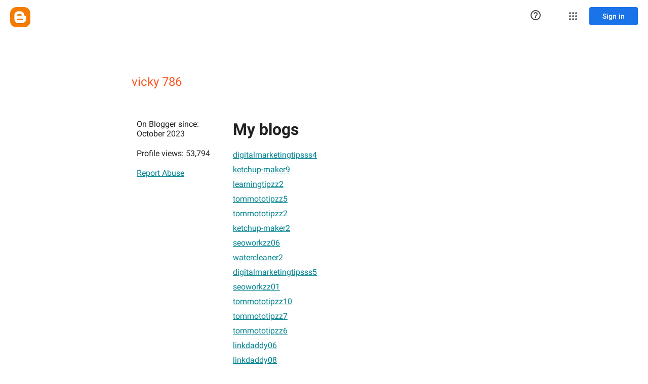

--- FILE ---
content_type: text/javascript; charset=UTF-8
request_url: https://www.blogger.com/_/scs/mss-static/_/js/k=boq-blogger.ProfileViewUi.en_US.ckZPjwcuGIo.2018.O/ck=boq-blogger.ProfileViewUi.zoeJEHzwnuQ.L.B1.O/am=AABDbAFA/d=1/exm=A7fCU,BBI74,BVgquf,EFQ78c,IZT63,JNoxi,KUM7Z,LEikZe,MdUzUe,MpJwZc,NwH0H,O1Gjze,O6y8ed,OTA3Ae,PrPYRd,RMhBfe,RyvaUb,SdcwHb,SpsfSb,UUJqVe,Uas9Hd,Ulmmrd,V3dDOb,WO9ee,XVMNvd,Z5uLle,ZDZcre,ZwDk9d,_b,_tp,aW3pY,byfTOb,duFQFc,e5qFLc,gychg,hc6Ubd,lsjVmc,lwddkf,n73qwf,pjICDe,vfuNJf,w9hDv,ws9Tlc,xQtZb,xUdipf,yKrz0c,zbML3c,zr1jrb/excm=_b,_tp,profileview/ed=1/wt=2/ujg=1/rs=AEy-KP1zGLDYdeDIGAPa3Be3uFpGgigPFw/ee=EmZ2Bf:zr1jrb;JsbNhc:Xd8iUd;K5nYTd:ZDZcre;LBgRLc:SdcwHb;Me32dd:MEeYgc;NJ1rfe:yGfSdd;NPKaK:SdcwHb;NSEoX:lazG7b;Pjplud:EEDORb;QGR0gd:Mlhmy;SNUn3:ZwDk9d;ScI3Yc:e7Hzgb;Uvc8o:VDovNc;YIZmRd:A1yn5d;a56pNe:JEfCwb;cEt90b:ws9Tlc;dIoSBb:SpsfSb;dowIGb:ebZ3mb;eBAeSb:zbML3c;iFQyKf:vfuNJf;lOO0Vd:OTA3Ae;oGtAuc:sOXFj;pXdRYb:MdUzUe;qafBPd:yDVVkb;qddgKe:xQtZb;wR5FRb:O1Gjze;xqZiqf:BBI74;yxTchf:KUM7Z;zxnPse:duFQFc/dti=1/m=ffIRib,iSvg6e,uY3Nvd
body_size: 13195
content:
"use strict";_F_installCss(".fb0g6{position:relative}.DPvwYc{font-family:\"Material Icons Extended\";font-weight:normal;font-style:normal;font-size:24px;line-height:1;letter-spacing:normal;text-rendering:optimizeLegibility;text-transform:none;display:inline-block;word-wrap:normal;direction:ltr;font-feature-settings:\"liga\" 1;-webkit-font-smoothing:antialiased}html[dir=\"rtl\"] .sm8sCf{transform:scaleX(-1);filter:FlipH}.JPdR6b{transform:translateZ(0);transition:max-width 0.2s cubic-bezier(0,0,0.2,1),max-height 0.2s cubic-bezier(0,0,0.2,1),opacity 0.1s linear;background:#fff;border:0;border-radius:2px;box-shadow:0px 8px 10px 1px rgba(0,0,0,.14),0px 3px 14px 2px rgba(0,0,0,.12),0px 5px 5px -3px rgba(0,0,0,.2);box-sizing:border-box;max-height:100%;max-width:100%;opacity:1;outline:1px solid transparent;z-index:2000}.XvhY1d{overflow-x:hidden;overflow-y:auto;-webkit-overflow-scrolling:touch}.JAPqpe{float:left;padding:16px 0}.JPdR6b.qjTEB{transition:left 0.2s cubic-bezier(0,0,0.2,1),max-width 0.2s cubic-bezier(0,0,0.2,1),max-height 0.2s cubic-bezier(0,0,0.2,1),opacity 0.05s linear,top 0.2s cubic-bezier(0,0,0.2,1)}.JPdR6b.jVwmLb{max-height:56px;opacity:0}.JPdR6b.CAwICe{overflow:hidden}.JPdR6b.oXxKqf{transition:none}.z80M1{color:#222;cursor:pointer;display:block;outline:none;overflow:hidden;padding:0 24px;position:relative}.uyYuVb{display:flex;font-size:14px;font-weight:400;line-height:40px;height:40px;position:relative;white-space:nowrap}.jO7h3c{box-flex:1;flex-grow:1;min-width:0}.JPdR6b.e5Emjc .z80M1{padding-left:64px}.JPdR6b.CblTmf .z80M1{padding-right:48px}.PCdOIb{display:flex;flex-direction:column;justify-content:center;background-repeat:no-repeat;height:40px;left:24px;opacity:0.54;position:absolute}.z80M1.RDPZE .PCdOIb{opacity:0.26}.z80M1.FwR7Pc{outline:1px solid transparent;background-color:#eee}.z80M1.RDPZE{color:#b8b8b8;cursor:default}.z80M1.N2RpBe::before{transform:rotate(45deg);transform-origin:left;content:\"\\0000a0\";display:block;border-right:2px solid #222;border-bottom:2px solid #222;height:16px;left:24px;opacity:0.54;position:absolute;top:13%;width:7px;z-index:0}.JPdR6b.CblTmf .z80M1.N2RpBe::before{left:auto;right:16px}.z80M1.RDPZE::before{border-color:#b8b8b8;opacity:1}.aBBjbd{pointer-events:none;position:absolute}.z80M1.qs41qe>.aBBjbd{animation:quantumWizBoxInkSpread 0.3s ease-out;animation-fill-mode:forwards;background-image:-webkit-radial-gradient(circle farthest-side,#bdbdbd,#bdbdbd 80%,rgba(189,189,189,0) 100%);background-image:radial-gradient(circle farthest-side,#bdbdbd,#bdbdbd 80%,rgba(189,189,189,0) 100%);background-size:cover;opacity:1;top:0;left:0}.J0XlZe{color:inherit;line-height:40px;padding:0 6px 0 1em}.a9caSc{color:inherit;direction:ltr;padding:0 6px 0 1em}.kCtYwe{border-top:1px solid rgba(0,0,0,.12);margin:7px 0}.B2l7lc{border-left:1px solid rgba(0,0,0,.12);display:inline-block;height:48px}@media screen and (max-width:840px){.JAPqpe{padding:8px 0}.z80M1{padding:0 16px}.JPdR6b.e5Emjc .z80M1{padding-left:48px}.PCdOIb{left:12px}}sentinel{}");
this.default_ProfileViewUi=this.default_ProfileViewUi||{};(function(_){var window=this;
try{
_.JO=_.A("NvWErc",[_.Kg]);
_.u("NvWErc");
var Hoa=function(a){let b=a,c;return function(){if(b){const d=b;b=void 0;c=d.apply(this,arguments)}return c}},w8={},x8={},y8=function(a,b){this.j=a===w8&&b||"";this.l=x8};y8.prototype.toString=function(){return this.j};var Ioa=class{constructor(a){this.j=a;a.then((0,_.H)(function(){},this),()=>{},this)}},Joa=function(a,b,c){const d=Array(arguments.length-2);for(var e=2;e<arguments.length;e++)d[e-2]=arguments[e];e=z8(a,b).then(f=>f.apply(null,d),f=>{f=Error("te`"+b+"`"+a+"`"+f,{cause:f});delete A8[b];return _.Al(f)});return new Ioa(e)},A8={},z8=function(a,b){var c=A8[b];if(c)return c;c=(c=_.mk(b))?_.F(c):(new _.wl(function(d,e){const f=_.ai(new _.ks(document),"SCRIPT");f.async=!0;_.kg(f,_.Na(a instanceof y8&&a.constructor===
y8&&a.l===x8?a.j:"type_error:Const"));f.onload=f.onreadystatechange=function(){f.readyState&&f.readyState!="loaded"&&f.readyState!="complete"||d()};f.onerror=g=>{e(Error("ue`"+b+"`"+a,{cause:g}))};(document.head||document.getElementsByTagName("head")[0]).appendChild(f)})).then(function(){const d=_.mk(b);if(!d)throw Error("ve`"+b+"`"+a);return d});return A8[b]=c};var Koa={nE:"https://www.google.com",jG:"https://support.google.com",rF:"https://play.google.com"},Loa=function(a){return _.jk(function*(){for(const b of Object.values(Koa))try{(yield navigator.permissions.query({name:"top-level-storage-access",requestedOrigin:b})).state!=="granted"&&a.j.push(b)}catch(c){break}})};(new class{constructor(){this.j=[];this.l=[];this.initialize=Hoa(()=>{const a=this;return _.jk(function*(){if(typeof document==="undefined"||document.requestStorageAccessFor===void 0||navigator.permissions===void 0||navigator.permissions.query===void 0||location.hostname.match(".+\\.google\\.com$"))return Promise.resolve();yield Loa(a);a.j.length>0&&document.addEventListener("click",a.o)})});this.o=()=>{if(!(this.l.length>0)){for(const a of this.j)try{this.l.push(document.requestStorageAccessFor(a))}catch(b){}Promise.all(this.l).then(()=>
{}).catch(()=>{}).finally(()=>{this.reset()})}}}reset(){document.removeEventListener("click",this.o)}}).initialize();_.B8=class{constructor(a){this.j=a}};_.B8.prototype.o=_.ba(59);_.B8.prototype.l=_.ba(58);var C8=new y8(w8,"https://www.gstatic.com/feedback/js/help/prod/service/lazy.min.js");z8(C8,"help.service.Lazy.create").Sd(()=>{});_.D8=class extends _.XF{static Ka(){return{va:{Xo:_.iG}}}constructor(a){super();var b={helpCenterPath:"/blogger",locale:"en-US",nonce:_.ig("script",document)};b=Joa(C8,"help.service.Lazy.create","74",{apiKey:b.apiKey||b.apiKey,asxUiUri:b.asxUiUri||b.asxUiUri,environment:b.environment||b.environment,flow:b.flow||b.flow,frdProductData:b.frdProductData||b.frdProductData,frdProductDataSerializedJspb:b.UI||b.frdProductDataSerializedJspb,helpCenterPath:b.helpCenterPath||b.helpCenterPath,locale:b.locale||
b.locale||"en-US".replace(/-/g,"_"),nonce:b.nonce||b.nonce,productData:b.productData||b.productData,receiverUri:b.receiverUri||b.receiverUri,renderApiUri:b.renderApiUri||b.renderApiUri,theme:b.theme||b.theme,window:b.window||b.window});this.l=new _.B8(b);this.j=a.va.Xo}};_.SF(_.JO,_.D8);
_.v();
_.vea=_.A("ffIRib",[_.JO]);
_.u("ffIRib");
var E8=function(a,b,c){a.j.then(function(d){const e=d[b];if(!e)throw Error("se`"+b);return e.apply(d,c)})};_.B8.prototype.o=_.ca(59,function(a){E8(this.j,"startHelp",arguments)});_.B8.prototype.l=_.ca(58,function(a){E8(this.j,"startFeedback",arguments)});
var F8=class extends _.RH{static Ka(){return{va:{qz:_.D8}}}constructor(a){super();this.j=a.va.qz}o(){var a=this.j,b=this.H().el();const c=a.j.get("rfYutc").o();a.l.o({anchor:b,authuser:_.Ay(),bucket:c?"dogfood":"stingray",context:"ogb",enableSendFeedback:!0,nonce:_.ig("script",document)})}l(){var a=this.j;const b=a.j.get("rfYutc").o();a.l.l({authuser:_.Ay(),bucket:b?"dogfood":"stingray"})}};F8.prototype.$wa$yOgPRc=function(){return this.l};F8.prototype.$wa$nNHzte=function(){return this.o};
_.Q(_.vea,F8);
_.v();
_.PO=function(a,b){return _.We(a,a,b)};
_.OP=_.PO("A4UTCb");
_.VR=function(a){let b=new Set;Array.from(arguments).forEach(function(c){_.vb(c).forEach(function(d){b.add(c[d])})});return b};_.WR=function(a,b,c,d){for(a=d?a:new Set(a);b.length>0;)d=b.shift(),d instanceof Set?d instanceof Set&&(b=b.concat([...d.values()])):a.add(d);b=c||[];for(b.length==1&&b[0]instanceof Set&&(b=[...b[0].values()]);b.length>0;)c=b.shift(),c instanceof Set?c instanceof Set&&(b=b.concat([...c.values()])):a.delete(c);return a};_.YR=function(a){return a.getAttribute("role")};
_.ZR=class{toString(){}};_.$R={Kv:"button",Lv:"checkbox",COLOR:"color",ND:"date",OD:"datetime",PD:"datetime-local",aE:"email",lE:"file",tE:"hidden",uE:"image",Yv:"menu",dF:"month",nF:"number",qF:"password",nw:"radio",xF:"range",zF:"reset",uw:"search",QF:"select-multiple",RF:"select-one",iG:"submit",pG:"tel",qG:"text",rG:"textarea",uG:"time",URL:"url",XG:"week"};
_.aS={jD:"alert",kD:"alertdialog",mD:"application",nD:"article",pD:"banner",Kv:"button",yD:"cell",Lv:"checkbox",FD:"columnheader",HD:"combobox",JD:"complementary",KD:"contentinfo",RD:"definition",WD:"dialog",XD:"directory",ZD:"document",kE:"feed",mE:"form",oE:"grid",pE:"gridcell",qE:"group",sE:"heading",vE:"img",yE:"link",zE:"list",CE:"listbox",FE:"listitem",LE:"log",OE:"main",QE:"marquee",UE:"math",Yv:"menu",WE:"menubar",XE:"menuitem",ZE:"menuitemcheckbox",aF:"menuitemradio",kF:"navigation",NONE:"none",
mF:"note",oF:"option",tF:"presentation",vF:"progressbar",nw:"radio",wF:"radiogroup",yF:"region",EF:"row",FF:"rowgroup",HF:"rowheader",KF:"scrollbar",uw:"search",OF:"searchbox",SF:"separator",aG:"slider",dG:"spinbutton",gG:"status",kG:"switch",lG:"tab",mG:"table",nG:"tablist",oG:"tabpanel",sG:"textbox",tG:"textinfo",vG:"timer",wG:"toolbar",xG:"tooltip",IG:"tree",JG:"treegrid",LG:"treeitem"};_.nga=new Set(["accesskey","hidden","id","tabindex"]);_.bS=_.WR(_.VR(_.aS,_.$R),_.ub(_.ZR));_.cS=new Set("article banner complementary contentinfo document form group main navigation note region search textinfo tabpanel".split(" "));_.dS=new Set(["alertdialog","application","dialog"]);_.eS=new Set(["alert","log","marquee","status"]);_.oga=_.WR(_.cS,[_.dS,_.eS]);_.fS=new Set("alert definition directory list listitem log marquee menubar none note presentation progressbar scrollbar separator status textinfo timer toolbar tooltip".split(" "));_.gS=new Set("button checkbox columnheader gridcell link menuitem menuitemcheckbox menuitemradio option radio rowheader searchbox slider spinbutton switch tab textbox treeitem".split(" "));
_.hS=new Set("button checkbox link scrollbar searchbox slider spinbutton switch textbox".split(" "));_.iS=new Set(["searchbox","spinbutton","textbox"]);_.pga=new Set(["checkbox","switch","img","slider"]);
_.jS=new Map([["checkbox",{zg:null,Sf:{xd:null,nf:!1,ef:!1,Gd:"aria-checked",df:!1,Le:!0}}],["gridcell",{zg:{xd:"aria-selected",nf:!1,ef:!1,Gd:null,df:!1,Le:!1},Sf:{xd:"aria-selected",nf:!1,ef:!1,Gd:null,df:!1,Le:!1}}],["menuitemcheckbox",{zg:{xd:null,nf:!1,ef:!1,Gd:"aria-checked",df:!1,Le:!0},Sf:null}],["menuitemradio",{zg:null,Sf:{xd:null,nf:!1,ef:!1,Gd:"aria-checked",df:!0,Le:!1}}],["option",{zg:{xd:null,nf:!1,ef:!1,Gd:"aria-selected",df:!1,Le:!0},Sf:{xd:"aria-selected",nf:!0,ef:!0,Gd:"aria-selected",
df:!0,Le:!1}}],["radio",{zg:null,Sf:{xd:"aria-checked",nf:!0,ef:!0,Gd:"aria-checked",df:!0,Le:!1}}],["switch",{zg:null,Sf:{xd:null,nf:!1,ef:!1,Gd:"checked",df:!1,Le:!0}}],["tab",{zg:{xd:"aria-selected",nf:!1,ef:!1,Gd:"aria-expanded",df:!0,Le:!0},Sf:{xd:"aria-selected",nf:!0,ef:!0,Gd:"aria-selected",df:!0,Le:!1}}],["treeitem",{zg:{xd:"aria-selected",nf:!1,ef:!1,Gd:"aria-checked",df:!0,Le:!0},Sf:{xd:"aria-selected",nf:!0,ef:!0,Gd:"aria-selected",df:!0,Le:!1}}]]);
_.kS=new Map([["listbox",{Mh:!0,Nh:!1,Aj:!0,Ci:!1}],["menu",{Mh:!1,Nh:!1,Aj:!0,Ci:!0}],["menubar",{Mh:!1,Nh:!1,Aj:!0,Ci:!0}],["radiogroup",{Mh:!1,Nh:!0,Aj:!1,Ci:!0}],["tablist",{Mh:!1,Nh:!0,Aj:!0,Ci:!0}],["tree",{Mh:!0,Nh:!1,Aj:!0,Ci:!1}]]);_.qga=new Set(["combobox","grid","treegrid"]);_.lS=new Set("menuitem menuitemcheckbox menuitemradio option radio tab treeitem".split(" "));_.mS=new Set(["cell","columnheader","gridcell","rowheader"]);_.nS=new Set(["progressbar","scrollbar","slider","spinbutton"]);
_.oS=new Set("definition directory heading img list listitem none presentation progressbar scrollbar separator timer".split(" "));_.ub(_.aS);
var JS,LS,Cga,MS,NS;JS=function(a){return _.rs().matchMedia("(min-resolution: "+a+"dppx),(min--moz-device-pixel-ratio: "+a+"),(min-resolution: "+a*96+"dpi)").matches?a:0};_.KS=(a,b)=>c=>b!==void 0?c.getAttribute&&c.getAttribute(a)==b:c.hasAttribute&&c.hasAttribute(a);LS=Math;Cga=LS.pow;NS=_.rs();MS=NS.devicePixelRatio!==void 0?NS.devicePixelRatio:NS.matchMedia?JS(3)||JS(2)||JS(1.5)||JS(1)||.75:1;_.OS=Cga.call(LS,20/MS,2);
_.u("A4UTCb");
var Dga,dT,eT,gT,mT,oT,nT,qT,pT,rT;Dga=a=>_.YR(_.$C(a));_.bT=function(a){a.j!=0&&a.W()};_.cT="j9grLe";dT=function(a,b){a.U||(a.U=_.R(_.S(a).measure(function(d){const e=_.Yu(d.event,this.l);_.xi(this.l,_.cT,{Eb:e,inputMode:this.j,event:d.event})}).Ab()));const c=new _.nI;c.event=b;a.U(c)};eT=function(a){a.o&&(_.Ba(a.o,function(b){_.ui(b)}),a.o=null);a.v&&(_.Ba(a.v,function(b){_.tq(b)}),a.v=null)};_.fT="HUObcd";
gT=function(a,b){a.O||(a.O=_.R(_.S(a).measure(function(d){if(d.ih){let e;d.ih.changedTouches?(e=this.l.ownerDocument.createEvent("MouseEvent"),e.initMouseEvent("mouseup",!0,!0,d.ih.view,1,0,0,d.ih.changedTouches[0].clientX,d.ih.changedTouches[0].clientY,!1,!1,!1,!1,0,null)):e=d.ih;d.Eb=_.Yu(e,this.l)}_.xi(this.l,_.fT,{Eb:d.Eb,inputMode:d.inputMode,QH:!d.ih,event:d.ih})}).Ab()));const c=new _.nI;c.ih=b;c.inputMode=a.j;a.O(c)};_.hT="qUuEUd";
_.iT=class{constructor(a){this.l=a;this.j=0;this.O=this.U=this.v=this.o=null;this.N=!1}start(a,b,c){this.j=b;this.o=[_.ti(this.l,"blur",this.W,this)];b==2&&(this.o.push(_.ti(this.l,"touchmove",this.oa,this)),this.o.push(_.ti(this.l,"touchend",this.W,this)));if(b==1){const d=_.rs(this.l.ownerDocument);this.v=[_.lq(d,"mousemove",this.ma,void 0,this),_.lq(d,"mouseup",this.V,void 0,this),_.lq(this.l.ownerDocument.documentElement,"selectstart",this.qa,void 0,this)]}_.xi(this.l,_.hT,{Eb:a,inputMode:b,event:c})}ma(a){a.preventDefault();
dT(this,a)}oa(a){this.N||a.event.cancelable===!1||a.event.preventDefault();dT(this,a.event)}V(a){a.preventDefault();eT(this);gT(this,a);this.j=0}qa(a){a.preventDefault()}W(a){a&&a.event.cancelable!==!1&&a.event.preventDefault();eT(this);gT(this,a&&a.event);this.j=0}};_.jT=function(a){const b=Number(a);return b==0&&_.Eb(a)?NaN:b};_.kT=function(a,b,c){return Math.min(Math.max(a,b),c)};_.lT=function(a){_.R(_.S(a).Ia(function(){const b=!this.j();_.O(this.H(),"RDPZE",b);_.O(this.Xb(),"RDPZE",b)}).window(a.getWindow()).Ab())()};
mT=function(a,b,c){if(b){let d=null;const e=b.changedTouches&&b.changedTouches[0]||b.touches&&b.touches[0];e?d=new _.hs(e.clientX,e.clientY):b.clientX!==void 0&&(d=new _.hs(b.clientX,b.clientY));d&&(a.Aa=b,a.Se=d,a.Kc==null||c)&&(a.Kc=d)}else a.Aa=null,a.Kc=null,a.Se=null};oT=function(a){nT(a,"pdrhPd");a.Za();a.Ra>0?_.J(a.Tj,a.Ra,a):(a.Wa(),_.J(function(){nT(this,"NoQnpb")},a.Ue,a));mT(a,null)};nT=function(a,b){a.N=b;a.ya&&(pT(a),a.N=="NoQnpb"&&a.ya.j!=0&&_.bT(a.ya))};
qT=function(a){a.Rj();a.N=="w6uIlf"||a.N=="ossdCd"?(nT(a,"NoQnpb"),a.Wa()):a.N=="ysyYT"?oT(a):a.N!="pdrhPd"&&a.N!="NoQnpb"&&nT(a,"pdrhPd");mT(a,null)};pT=function(a){a.ya.N=a.N=="ysyYT"||a.N=="FaufUe"||a.N=="ossdCd"};rT=function(a,b){a=a.H().el();return b.x>=0&&b.y>=0&&b.x<=a.offsetWidth&&b.y<=a.offsetHeight};
_.sT=class extends _.RH{constructor(){super();this.N="NoQnpb";this.o=!1;this.wh=!0;this.yb=this.Td=this.Cg=!1;this.xc=this.Aa=this.Se=this.Kc=null;this.Jr=new _.hs(0,0);this.Ra=0;this.Ue=5;this.v=_.R(_.S(this).Ia(function(){this.O()}).window(this.getWindow()).Ab());this.Sn=this.ya=null;this.nc=Dga(this.H());this.Ie=!1;this.fu=0;this.Tf=!0}hC(){return this.nc}j(){return _.M(this.H(),"aria-disabled")!="true"}Sc(){return!this.j()}qc(a){const b=this.H();a?_.dv(b,"aria-disabled").el().tabIndex=0:_.N(b,
"aria-disabled",!0).el().tabIndex=-1;_.lT(this);return this}Yb(a){this.qc(!a)}Xb(){this.Sn||(this.Sn=_.M(this.H(),"id")?(new _.K(_.wi(this.H().el()).body)).find('[for="'+_.M(this.H(),"id")+'"]'):new _.av([]));return this.Sn}KC(){return this.o}Zb(a){this.o!=a&&(this.o=a,this.v());return this}Qg(){return this.wh}al(a){this.wh!=a&&(this.wh=a,_.N(this.H(),"aria-invalid",!a))}Pb(){return this.Cg&&_.AR}FC(){return this.Td}UC(){return this.yb}St(){return!(this.yb||this.Td)}Lr(){mT(this,null);oT(this)}Qe(){return!1}mf(a){this.Ie=
!1;if(this.j()&&this.N=="NoQnpb"){a=a.event;const b=a.altKey||a.ctrlKey||a.shiftKey||a.metaKey;a.which!=1||this.Qe()&&b||(this.xc=a,this.Ra>0?(nT(this,"YebaL"),_.J(this.Tj,this.Ra,this)):nT(this,"w6uIlf"),this.H().focus(),a.preventDefault(),mT(this,a),this.Za())}return!1}fg(a){this.Ie=!0;_.AR&&(_.AR=!1,this.v());mT(this,a.event);this.N=="w6uIlf"||this.N=="ossdCd"?(this.Wa(),nT(this,"pdrhPd"),_.J(function(){nT(this,"NoQnpb")},this.Ue,this)):this.N=="YebaL"&&nT(this,"pdrhPd");return!1}Pa(){this.Td=
!0;return!1}bD(a){this.Td=!1;mT(this,a.event);if(this.o){const b=this.W();b?b.j!=0||_.R(_.S(this).measure(function(){b.start(this.qa(),1)}).window(this.getWindow()).Ab())():this.Wa(!0)}}Oc(a){this.j()&&!this.o&&this.N=="NoQnpb"&&a.event.touches&&a.event.touches.length==1&&(nT(this,"ysyYT"),this.xc=a.event,this.yb=!0,this.H().focus(),mT(this,a.event,!0),this.Tf=!1,window.performance&&window.performance.now&&(this.fu=window.performance.now()),_.J(this.Mr,75,this),_.R(_.S(this).measure(function(){this.Jr=
_.Xu(this.H().el())}).window(this.getWindow()).Ab())())}Te(a){mT(this,a.event);!this.Tf&&window.performance&&window.performance.now&&window.performance.now()-this.fu>=75&&this.Mr();_.R(_.S(this).measure(this.Rj).window(this.getWindow()).Ab())()}me(a){_.AR=!1;mT(this,a.event);qT(this);this.yb=!1}dD(){this.yb=!1;this.Qj()}click(a){this.ya&&_.bT(this.ya);a=this.Sj(a);this.j()&&!this.o&&this.N=="NoQnpb"&&a&&this.Lr();return this.Ie=!1}Sj(a){return!a.event.initMouseEvent||!this.Ie}focus(){this.Cg=!0;this.v();
this.trigger("AHmuwe")}blur(){this.N!="ysyYT"&&(this.Cg=!1,_.J(this.Qj,5,this),this.trigger("O22p3e"))}contextmenu(){this.Qj();return _.G(this.getData("propagateContextMenu"),!1)}Mr(){if(!this.Tf&&(this.Tf=!0,this.N=="ysyYT")){_.J(this.xA,180,this);this.Ra>0?(_.J(this.Tj,this.Ra,this),nT(this,"FaufUe")):nT(this,"ossdCd");this.Za();const a=this.W();a&&a.j==0&&_.R(_.S(this).measure(function(){a.j!=0||a.start(this.qa(),2)}).window(this.getWindow()).Ab())()}}xA(){if(this.N=="FaufUe"||this.N=="ossdCd")this.N==
"FaufUe"?nT(this,"YebaL"):nT(this,"w6uIlf"),this.xc&&(this.xc.preventDefault(),this.xc=null)}Tj(){this.N=="FaufUe"?nT(this,"ossdCd"):this.N=="YebaL"?nT(this,"w6uIlf"):this.N=="pdrhPd"&&(nT(this,"NoQnpb"),this.Wa())}Qj(){this.N=="ysyYT"?nT(this,"NoQnpb"):this.N!="NoQnpb"&&this.Wa(!0);this.v()}qa(){const a=this.H().el();return this.Aa?_.Yu(this.Aa,a):new _.hs(a.clientWidth/2,a.clientHeight/2)}sB(){return this.Aa}Re(){return!!this.Aa&&!!window.TouchEvent&&this.Aa instanceof TouchEvent}qB(a){return _.Yu(a.event,
this.H().el())}Za(){this.Zb(!0)}Wa(){this.Zb(!1)}Fa(){this.Zb(!0)}Da(){this.Zb(!1)}O(){throw Error("cd");}W(){this.ya||(this.ya=new _.iT(this.H().el()),_.ti(this.H().el(),_.cT,this.Wv,this),_.ti(this.H().el(),_.fT,this.vc,this));pT(this);return this.ya}Wv(a){rT(this,a.data.Eb)&&!this.o?this.Fa():!rT(this,a.data.Eb)&&this.o&&this.Da();this.Rj()}vc(){qT(this)}Rj(){if((this.Re()&&this.Kc&&this.Se?_.rR(this.Se,this.Kc):_.rR(_.Xu(this.H().el()),this.Jr))>_.OS)switch(this.N){case "ysyYT":nT(this,"NoQnpb");
break;case "FaufUe":case "ossdCd":case "w6uIlf":nT(this,"NoQnpb"),this.Wa(!0)}}};_.sT.prototype.$wa$Hp74Ud=function(){return this.vc};_.sT.prototype.$wa$TWkaKc=function(){return this.W};_.sT.prototype.$wa$Mlp4Hf=function(){return this.O};_.sT.prototype.$wa$mQiROb=function(){return this.Da};_.sT.prototype.$wa$BIGU4d=function(){return this.Fa};_.sT.prototype.$wa$jz8gV=function(){return this.Za};_.sT.prototype.$wa$uhhy1=function(){return this.qB};_.sT.prototype.$wa$t9Gapd=function(){return this.Re};
_.sT.prototype.$wa$N1hOyf=function(){return this.sB};_.sT.prototype.$wa$kgcjFf=function(){return this.qa};_.sT.prototype.$wa$mg9Pef=function(){return this.contextmenu};_.sT.prototype.$wa$O22p3e=function(){return this.blur};_.sT.prototype.$wa$AHmuwe=function(){return this.focus};_.sT.prototype.$wa$CUGPDc=function(){return this.Sj};_.sT.prototype.$wa$cOuCgd=function(){return this.click};_.sT.prototype.$wa$JMtRjd=function(){return this.dD};_.sT.prototype.$wa$yfqBxc=function(){return this.me};
_.sT.prototype.$wa$FwuNnf=function(){return this.Te};_.sT.prototype.$wa$p6p2H=function(){return this.Oc};_.sT.prototype.$wa$JywGue=function(){return this.bD};_.sT.prototype.$wa$tfO1Yc=function(){return this.Pa};_.sT.prototype.$wa$lbsD7e=function(){return this.fg};_.sT.prototype.$wa$UX7yZ=function(){return this.mf};_.sT.prototype.$wa$QU9ABe=function(){return this.Qe};_.sT.prototype.$wa$dReUsb=function(){return this.Lr};_.sT.prototype.$wa$ln1WGe=function(){return this.St};
_.sT.prototype.$wa$TbSmRe=function(){return this.UC};_.sT.prototype.$wa$CVWi4d=function(){return this.FC};_.sT.prototype.$wa$u3bW4e=function(){return this.Pb};_.sT.prototype.$wa$If42bb=function(){return this.Qg};_.sT.prototype.$wa$y7OZL=function(){return this.KC};_.sT.prototype.$wa$SQpL2c=function(){return this.Xb};_.sT.prototype.$wa$RDPZE=function(){return this.Sc};_.sT.prototype.$wa$yXgmRe=function(){return this.j};_.sT.prototype.$wa$JsZxYc=function(){return this.hC};_.Q(void 0,_.sT);
_.v();
_.Sj(_.Kw);
_.SP=_.A("EGNJFf",[_.tr,_.Hr,_.Sr]);
_.J_=function(){return null};
_.u("EGNJFf");
var X_=function(a,b){return(b&8&&_.IT(a)?b^4:b)&-9};var Z_,Hja,b0,Ija,Jja,$_,a0,c0;_.Y_=function(a,b){b?b instanceof _.av?a.l=b:a.l=new _.K(b):a.l=new _.av([])};Z_=function(a){if(a.W)return a.W;if(a.l.size()>0){a=a.l.el();var b=_.AD(a,null,"fb0g6");if(b)a=b;else a:{for(b=a;(b=b.parentNode)&&_.hi(b);){const c=b,d=_.Vu(c,"overflowX"),e=_.Vu(c,"overflowY");if(d=="auto"||d=="scroll"||e=="auto"||e=="scroll"){a=c;break a}}a=_.wi(a).body}return a}a=a.j.el();return _.wi(a).body};
Hja=function(a){a.j.Ca("transition","none");var b=_.zR(a.l.el());a.j.Ca("max-width",b.width+"px");a.j.Ca("max-height",b.height+"px");b=_.wi(a.j.el());const c=Z_(a);var d=_.vR(c);b=(d=c!==b.body&&d==="static")&&c.offsetParent?c.offsetParent:d?b.documentElement:c;b=$_(a,a.l.el(),b);_.NR(a.j.el(),b)};
b0=function(a){const b=a.j.el();if(_.Bi(_.wi(b),b)){var c=a.j.el().offsetParent;if(a.l.size()==1){var d=_.zR(a.l.el());var e=X_(a.l.el(),a.v);var f=a.l.el();c=$_(a,f,c||_.wi(f).documentElement);c.x=e&4?c.x+(d.width-a.N.x-1):e&2?c.x+(d.width/2+a.N.x):c.x+a.N.x;c.y=e&1?c.y+(d.height-a.N.y):c.y+a.N.y}else c=a.N;e=a.j.find(".JAPqpe").Ua(0);e.Ca({"min-width":"",width:"auto",height:"auto"});d=_.zR(e.el());a.l.size()==1&&a.qa&&(f=_.zR(a.l.el()),e.Ca("min-width",f.width+"px"));f=_.zR(e.el());var g=a0(a);
d.width=Math.ceil(d.width/a.Aa)*a.Aa;d.width=Math.max(d.width,0);d.width=Math.min(d.width,g.right-g.left);d.width<=f.width?d=f:(e.el().style.width=_.Zu(d.width,!0),e.Ca("min-width",d.width+"px"),d=_.zR(e.el()));e=_.ot(a.j.getData("maxHeight"),Infinity);d.height=Math.min(e,d.height);e=d;d=a0(a);f=X_(b,a.O);g=a.Ba;c=c.clone();e=e.clone();if(g||f!=0)f&4?c.x-=e.width+(g?g.right:0):f&2?c.x-=e.width/2:g&&(c.x+=g.left),f&1?c.y-=e.height+(g?g.bottom:0):g&&(c.y+=g.top);if(d){f=e;g=13;let k=0;(g&65)==65&&(c.x<
d.left||c.x>=d.right)&&(g&=-2);(g&132)==132&&(c.y<d.top||c.y>=d.bottom)&&(g&=-5);c.x<d.left&&g&1&&(c.x=d.left,k|=1);if(g&16){var h=c.x;c.x<d.left&&(c.x=d.left,k|=4);c.x+f.width>d.right&&(f.width=Math.min(d.right-c.x,h+f.width-d.left),f.width=Math.max(f.width,0),k|=4)}c.x+f.width>d.right&&g&1&&(c.x=Math.max(d.right-f.width,d.left),k|=1);g&2&&(k|=(c.x<d.left?16:0)|(c.x+f.width>d.right?32:0));c.y<d.top&&g&4&&(c.y=d.top,k|=2);g&32&&(h=c.y,c.y<d.top&&(c.y=d.top,k|=8),c.y+f.height>d.bottom&&(f.height=Math.min(d.bottom-
c.y,h+f.height-d.top),f.height=Math.max(f.height,0),k|=8));c.y+f.height>d.bottom&&g&4&&(c.y=Math.max(d.bottom-f.height,d.top),k|=2);g&8&&(k|=(c.y<d.top?64:0)|(c.y+f.height>d.bottom?128:0));f=k}else f=256;g=new _.RE(0,0,0,0);g.left=c.x;g.top=c.y;g.width=e.width;g.height=e.height;e=g;f&496&&(e.top=d.top,e.height=d.bottom-d.top);a.j.Ca("transition","");_.NR(b,new _.hs(e.left,e.top));a.j.Ca("max-width",e.width+"px");a.j.Ca("max-height",e.height+"px");a=a.j.find(".XvhY1d").Ua(0);a.Ca("max-width",e.width+
"px");a.Ca("max-height",e.height+"px")}};Ija=function(a){return new _.wl(b=>{function c(e){e&&(e.target!==a||e.propertyName&&e.propertyName!=="max-height")||(a.removeEventListener("transitionend",c,!0),clearTimeout(d),b(!!e))}a.addEventListener("transitionend",c,!0);const d=setTimeout(()=>c(),200)})};
Jja=function(a){a.j.kb();const b=a.j.el();_.Bi(_.wi(b),b)||(a.j.getStyle("position")!=="fixed"&&a.j.Ca({position:"absolute"}),a.j.Ja("jVwmLb"),Z_(a).appendChild(b));a.l.size()==1&&a.qa?Hja(a):a.j.Ca({maxWidth:"56px"});a.j.show();_.nF(b);b0(a);a.j.Ga("jVwmLb");a.j.Ja("CAwICe");Ija(a.j.el()).then(()=>a.j.Ga("CAwICe"))};
$_=function(a,b,c){if(_.vR(a.j.el())==="fixed")return _.Xu(b);b=_.OR(b);var d=_.OR(c);const e=_.wR(c);a=b.x-d.x-e.left;b=b.y-d.y-e.top;d=_.wi(c);c!=d.body&&c!=d.documentElement&&(d=_.KT(c),c=c.scrollTop,a+=d,b+=c);return new _.hs(a,b)};
a0=function(a){var b=a.j.el();const c=_.wi(b);var d=_.rs(c)||window;let e=0,f=0;b=a.j.getStyle("position")=="fixed"?null:b.offsetParent;b==c.body?(d=_.os(d),e=_.KT(c.body)||_.KT(c.documentElement),f=c.body.scrollTop||c.documentElement.scrollTop):b?(d=_.yR(b),e=_.KT(b),f=b.scrollTop):d=_.os(d);a=new _.tR(a.U.top,d.width-a.U.right,d.height-a.U.bottom,a.U.left);a.translate(e,f);return a};
c0=class{constructor(a,b){this.j=new _.K(a);this.V=b;this.W=null;this.l=new _.av([]);this.O=this.v=8;this.Ba=new _.tR(0,0,0,0);this.N=new _.hs(0,0);this.U=new _.tR(8,16,16,16);this.qa=this.o=!1;this.ya=this.oa=null;this.Da=_.G(this.j.getData("backToCancel"),!0);this.Aa=_.jQ()?56:64;this.j.kb()}ua(){return this.j}ma(a,b){this.N=arguments.length==2?new _.hs(a,b):a}setParent(a){this.W=a instanceof _.av?a.el():a;return this}show(a){if(this.o)return this;const b=_.wi(this.j.el());this.ya=_.ER(this.V.W,
b);this.oa=_.ti(this.ua().el(),"IpSVtb",this.Fa,this);Kja(this.V,this);this.o=!0;this.j.trigger("Z2AmMb");switch(a){case 1:this.j.trigger("frq95c",!1);break;case 2:case void 0:this.j.trigger("frq95c",!0)}return this}close(a){this.o&&(this.o=!1,Lja(this.V,this),_.ui(this.oa),this.j.trigger("RdYeUb"),a&&_.DR(this.ya));return this}Fa(a){this.close(a.data)}};_.d0={"top-left":0,"top-right":4,"bottom-left":1,"bottom-right":5,"top-start":8,"top-end":12,"bottom-start":9,"bottom-end":13,"top-center":2,"bottom-center":3};var Kja,Lja,Mja,Nja;Kja=function(a,b){a.U=Date.now();if(a.j.length==0){const c=a.O.j.body;a.v=[_.lq(c,"mousedown",a.N,!0,a),_.lq(c,"click",a.N,!0,a)];a.v.push(_.lq(c,"touchstart",a.N,!0,a))}a.j.push(b);Jja(b);a.o&&!a.l&&b.Da&&a.o.v(void 0,void 0,function(){b.o&&b.close(!0)}).then(c=>{a.l=c})};Lja=function(a,b){_.ra(a.j,b);b.j.Ja("jVwmLb");a.l!=null&&a.j.length==0&&(a.o.pop(a.l),a.l=null);a.j.length==0&&(_.Ba(a.v,function(c){_.tq(c)}),a.v=[]);_.J((0,_.H)(a.ma,a,b),100,a)};
Mja=function(a,b){return _.Nk(a.j,function(c){return _.Bi(c.ua().el(),b)})};Nja=function(a){_.ka(a.j,function(b){b.close()})};
_.e0=class extends _.XF{static Ka(){return{Oa:{Wd:_.QE,Gb:_.yF},va:{focus:_.uT}}}constructor(a){super();this.V=a.Oa.Gb;this.O=a.Oa.Wd.j;this.W=a.va.focus;this.o=null;this.j=[];this.U=0;this.l=null;this.v=[];_.ti(this.O.j.body,"GvneHb",this.qa,this);this.Me(_.pf(_.gg(this,{va:{history:_.Kw}}),b=>{this.o=b.va.history},_.J_,this))}render(a,b,c){a=this.V.Ub(a,b);a=new c0(a,this);c&&c.zj(a.ua());return a}create(a){return new c0(a,this)}ma(a){_.L(a.j,"jVwmLb")&&(a.j.kb(),a.j.remove(),a.j.trigger("arGABd"))}N(a){Date.now()-
this.U<400?(a.preventDefault(),a.stopPropagation()):Mja(this,a.target)||(a.preventDefault(),a.stopPropagation(),Nja(this))}qa(){_.Ba(this.j,function(a){const b=a.ua();b.Ja("oXxKqf");b0(a);b.el().offsetWidth&&b.Ga("oXxKqf")})}};_.SF(_.SP,_.e0);
_.v();
_.JN=function(a,b){a.__soy_skip_handler=b};_.KN=function(a,b){a.__soy_patch_handler=b};
_.MO=_.A("yDXup",[_.Hr]);
_.NO=_.A("pA3VNb",[_.MO]);
_.YP=_.A("iSvg6e",[_.OP,_.SP]);
_.u("iSvg6e");
var f0,g0;f0=function(a){return{focused:a.Pb()&&!a.U,open:a.o||a.U,lk:a.V}};g0=function(a,b){if(!a.U){var c=_.Oh(a.getData("tooltip"),"");if(c){var d=_.ot(a.getData("tooltipVerticalOffset"),0),e=_.ot(a.getData("tooltipHorizontalOffset"),0),f=_.Oh(a.getData("tooltipPosition"),"bottom"),g=a.H().el();_.gg(a,{va:{qd:_.NO}}).then(function(h){b&&!this.Pb()||_.Hj(this,h.va.qd.show(g,c,d,e,f))},void 0,a)}}};
_.h0=class extends _.sT{static Ka(){return{va:{menu:_.e0}}}constructor(a){super(a.rc);this.l=null;this.Ma=_.G(this.getData("dynamic"),!1);this.Ha=_.G(this.getData("disableArrowKeyOpen"),!1);this.V=this.U=!1;this.Na=0;this.oa=null;this.qb=_.R(_.S(this).measure(this.jc).Ia(this.Xa).window(this.getWindow()).Ab());this.mb=a.va.menu;this.Ba();this.H().el().__soy_skip_handler=this.Wb.bind(this)}Wb(a,b){this.Ma=b.V()||!1;this.Ha=b.U()||!1;b=f0(this);a.v(b.focused).qa(b.open).o(b.lk);return!1}Ba(){const a=
this.ub("xl07Ob");if(a.size()>0){this.l&&(this.l.ua().remove(),_.QH(this.H().el()));const b=a.children().el();a.remove();this.l=this.mb.create(b);this.zj(this.l.ua())}}Bb(){return this.l}ye(a){let b=this.H();b=_.M(b,"role")==="button"?b:_.MH(b,'[role="button"]');_.N(b,"aria-label",a)}open(){this.Ba();if(this.j()&&this.l){this.ma();const a=this.l.ua().el();this.oa=_.ti(a,"RdYeUb",this.hc,this);this.trigger("LEpEAf");_.YC(a,_.fi(a)||this.H().el());this.l.show(this.Na);this.U=!0;this.v();_.N(this.H(),
"aria-expanded","true")}}close(){this.U&&this.l&&this.l.close(!0)}Ob(){return this.U}O(){const a=this.H(),b=f0(this);_.O(a,"u3bW4e",b.focused);_.O(a,"iWO5td",b.open);_.O(a,"j7nIZb",b.lk)}focus(a){super.focus(a);g0(this,!0)}Pa(){super.Pa();g0(this);return!0}Oc(a){super.Oc(a);g0(this)}contextmenu(a){super.contextmenu(a);_.kQ()||a.event.preventDefault()}blur(a){this.l&&this.l.o&&this.l.ua().trigger("cFpp9e");super.blur(a)}Db(a){if(a.event.keyCode==40){if(this.Ha)return!0;this.l&&this.l.o?this.l.ua().trigger("frq95c",
!1):this.Qa(1)}else if(this.U)a.event.keyCode==27&&this.close();else return!0;return!1}Za(){this.qb();this.V=this.U=!1;this.Zb(!0);this.v()}Wa(a){this.o&&(this.Zb(!1),a||this.Ea())}Ea(){if(this.l&&this.l.o)this.close();else{this.U=!0;const a=this.St()?1:void 0;this.getWindow().setTimeout((0,_.H)(this.Qa,this,a),5);this.v()}}Qa(a){this.Na=a;this.Ma?this.trigger("aWRkAb"):this.open()}hc(){this.Zb(!1);this.U=!1;this.V=!0;_.N(this.H(),"aria-expanded","false");this.trigger("eqoCse");this.v();this.oa&&
_.ui(this.oa);this.getWindow().setTimeout(()=>{this.V=!1;this.v()},50);return!0}jc(a){const b=this.H().el();a.j=Math.max(b.clientWidth,b.clientHeight);a.Eb=this.qa();a.j<=24&&(a.Eb.x=a.Eb.y=12)}Xa(a){this.ua("ksKsZd").Ca({top:a.Eb.y+"px",left:a.Eb.x+"px",width:a.j+"px",height:a.j+"px"})}ma(){_.Y_(this.l,this.H());this.l.qa=!0;this.l.ua().Ja("qjTEB");this.l.ma(_.ot(this.getData("horizontalMenuOffset"),0),_.ot(this.getData("verticalMenuOffset"),0));var a=_.G(this.getData("alignright"),!1),b=_.G(this.getData("aligntop"),
!1);a||b?a?(this.l.O=12,this.l.v=b?12:13):(this.l.O=8,this.l.v=b?8:9):(a=_.Oh(this.getData("menuCorner"),"top-start"),b=_.Oh(this.getData("anchorCorner"),"bottom-start"),this.l.O=_.d0[a],this.l.v=_.d0[b])}};_.h0.prototype.$wa$V379of=function(){return this.ma};_.h0.prototype.$wa$SYZktf=function(){return this.Ea};_.h0.prototype.$wa$jz8gV=function(){return this.Za};_.h0.prototype.$wa$I481le=function(){return this.Db};_.h0.prototype.$wa$O22p3e=function(){return this.blur};_.h0.prototype.$wa$mg9Pef=function(){return this.contextmenu};
_.h0.prototype.$wa$p6p2H=function(){return this.Oc};_.h0.prototype.$wa$tfO1Yc=function(){return this.Pa};_.h0.prototype.$wa$AHmuwe=function(){return this.focus};_.h0.prototype.$wa$Mlp4Hf=function(){return this.O};_.h0.prototype.$wa$iWO5td=function(){return this.Ob};_.h0.prototype.$wa$TvD9Pc=function(){return this.close};_.h0.prototype.$wa$FNFY6c=function(){return this.open};_.h0.prototype.$wa$ftGMre=function(){return this.Bb};_.h0.prototype.$wa$rziLOc=function(){return this.Ba};_.Q(_.YP,_.h0);
_.v();
_.ZP=_.A("uY3Nvd",[_.SP]);
var j0,Oja,k0,l0;j0=function(a,b){const c=a.x-b.x;a=a.y-b.y;return Math.sqrt(c*c+a*a)};Oja={SCRIPT:1,STYLE:1,HEAD:1,IFRAME:1,OBJECT:1};k0={IMG:" ",BR:"\n"};l0=function(a,b,c){if(!(a.nodeName in Oja))if(a.nodeType==3)c?b.push(String(a.nodeValue).replace(/(\r\n|\r|\n)/g,"")):b.push(a.nodeValue);else if(a.nodeName in k0)b.push(k0[a.nodeName]);else for(a=a.firstChild;a;)l0(a,b,c),a=a.nextSibling};
_.m0=function(a){const b=[];l0(a,b,!0);a=b.join("");a=a.replace(/ \xAD /g," ").replace(/\xAD/g,"");a=a.replace(/\u200B/g,"");a=a.replace(/ +/g," ");a!=" "&&(a=a.replace(/^\s*/,""));return a};_.n0=function(a,b){a.j=="NVegqd"&&(a.j="KWEn1",a.v.Ch(b.j,b))};_.o0=function(a,b){a.j=="KWEn1"&&(a.v.Xi(b.j,_.Yu(b.event,b.j.el())),a.j="c9UNub",_.J(function(){this.j="NVegqd"},10,a))};_.p0=function(a,b){a.j=="NVegqd"&&(a.j="ysyYT",a.N=b,a.l=_.Yu(b.event,b.j.el()),a.o=a.l,_.J(a.O,100,a))};_.q0=function(a,b){return a.j!="NVegqd"&&(a.l=a.l,a.o=_.Yu(b.event,b.j.el()),j0(a.o,a.l)>=7)?(a.j="NVegqd",!0):!1};
_.r0=function(a,b){if(a.j=="ysyYT"||a.j=="VML6Kd"||a.j=="KWEn1")a.o=_.Yu(b.event,b.j.el()),a.j=="ysyYT"&&a.v.Ch(b.j),a.v.Xi(b.j),a.j="c9UNub",_.J(function(){this.j="NVegqd"},10,a)};_.s0=class{constructor(a){this.v=a;this.N=this.o=this.l=null;this.j="NVegqd"}O(){this.j=="ysyYT"&&this.o&&this.l&&(j0(this.o,this.l)<7?(this.v.Ch(this.N.j,this.N),this.j="VML6Kd"):this.j="NVegqd")}};
_.u("uY3Nvd");
var t0,Pja,u0,x0,v0,A0,y0,w0,B0,Rja,C0,D0,Sja,E0,Qja,z0;_.Lh.prototype.N=_.ca(6,function(a){return arguments.length==0?_.ZC(this):_.ot(this,a)});t0=Symbol("Qd");
Pja=function(a){const b=a.H().el();let c=b[t0];if(c)return c;c=a.j().map(d=>{const e=u0(a,new _.K(d));var f=e.el();if(!f)return null;a.zj(f);f=a.qa.create(f);_.Y_(f,d);f.setParent(document.body);d=e.getData("anchorCorner").string("top-end");f.v=_.d0[d];d=e.getData("menuCorner").string("top-start");f.O=_.d0[d];f.ma(e.getData("horizontalMenuOffset").N(0),e.getData("verticalMenuOffset").N(0));e.remove();return f});c.length>0&&_.nF(a.H().el());return b[t0]=c};
u0=function(a,b){const c=_.iR(a.j()).indexOf(b.el());return a.W&&a.W[c]?a.W[c].ua():b.children().filter('[role="menu"]')};x0=function(a){v0(a,w0(a),!1)};v0=function(a,b,c){_.O(b,"FwR7Pc",c);c?(_.N(b,"tabindex","0").focus(),y0(a,b)):(_.N(b,"tabindex","-1").children().trigger("eQsQB"),Qja(a))};
A0=function(a,b,c){var d=z0(a,a.j());if(d!=-1){d=a.W[d];var e=a.o();!e||d&&e.ua()===d.ua()||(e.close(),_.N(a.j().filter(".HGVH5"),"aria-expanded","false"));d&&(_.N(b,"aria-expanded","true"),d.show(c?1:2),_.kF(d.ua().el(),"RdYeUb",()=>v0(a,b,!1)),a.N=d)}};y0=function(a,b){const c=b.getData("disabledTooltip").string("");c&&b.size()!=0&&_.L(b,"RDPZE")&&_.sf(_.eh(_.NO,a.Yc())).then(function(d){d.show(b.el(),c,0,0,b.getData("tooltipPosition").string("bottom"))})};w0=function(a){return a.j().filter(".FwR7Pc")};
B0=function(a){return _.L(a.H(),"hpDt6e")};Rja=function(a,b){const c=a.children().filter(function(e){return e.getAttribute("jsname")=="ksKsZd"}),d=Math.max(a.el().clientWidth,a.el().clientHeight)+"px";c.Ca({top:b.y+"px",left:b.x+"px",width:d,height:d});a.Ja("qs41qe")};C0=function(a){return a.find(".uyYuVb").Ua(0)};D0=function(a,b){b=C0(b);b.trigger("JIbuQc");a.trigger("h4C2te",b,!1)};
Sja=function(a,b){a=a.H().el();let c=b.parent();for(;c.size()==1&&c.el()!=a&&_.M(c,"role")!="group";)c=c.parent();c.size()==1&&_.N(c.find("[role=menuitemradio]").filter(_.uR(b.el())).Ga("N2RpBe"),"aria-checked",!1);_.L(b,"N2RpBe")||_.N(_.O(b,"N2RpBe",!0),"aria-checked",!0)};E0=function(a,b){if(!a.ma){const c=C0(b);_.M(c,"jscontroller")?a.vd(c.el(),()=>{a.trigger("IpSVtb",!0)}):a.trigger("IpSVtb",!0)}D0(a,b)};Qja=function(a){_.sf(_.eh(_.NO,a.Yc())).then(function(b){b.kb()})};
z0=function(a,b){a=w0(a);return a.size()>0?_.na(_.iR(b),a.el()):-1};
_.F0=class extends _.RH{static Ka(){return{va:{menu:_.e0}}}constructor(a){super();this.U=!1;this.l=new _.s0(this);this.qb=this.getData("stayOpenAfterChecked").o(!1);this.ma=this.getData("stayOpenAfterAction").o(!1);this.N=null;this.qa=a.va.menu;this.W=Pja(this)}Qa(){return this.qa}Aa(){}Ba(a){_.M(a.targetElement,"jsname")=="j7LFlb"&&(a=a.targetElement,_.L(a,"RDPZE")||_.L(a,"FwR7Pc")?y0(this,a):(a.el().tabIndex=0,a.focus(),x0(this),v0(this,a,!0),A0(this,a,!1)))}Ea(a){if(!_.L(this.H(),"jVwmLb")&&(this.l.j!=
"ysyYT"&&this.l.j!="VML6Kd"&&this.l.j!="KWEn1"||w0(this).Ga("qs41qe"),_.M(a.targetElement,"jsname")=="j7LFlb")){var b=a.targetElement,c=this.o();c?(a=a.event.toElement||a.event.relatedTarget,_.Bi(this.H().el(),a)||c.ua().trigger("cFpp9e",!1)):v0(this,b,!1)}}Da(a){if(a.event.keyCode==13||a.event.keyCode==32)this.Ch(a.j),this.Xi(a.j)}Fa(a){_.n0(this.l,a)}Ha(a){_.o0(this.l,a)}Ma(a){_.p0(this.l,a)}Ra(a){_.q0(this.l,a)||(x0(this),this.j().Ga("qs41qe"))}Pa(a){_.r0(this.l,a)}mb(){this.H().focus()}Xa(a){a.data?
(this.H().focus(),this.notify("R90vJb",!0)):(x0(this),this.navigate(1),this.notify("R90vJb",!1))}Db(a){switch(a.event.keyCode){case 27:return this.trigger("IpSVtb",!0),a.event.stopPropagation(),!1;case 40:return B0(this)?this.V():this.navigate(1),a.event.preventDefault(),a.event.stopPropagation(),!1;case 38:return B0(this)?this.v():this.navigate(-1),a.event.preventDefault(),a.event.stopPropagation(),!1;case 37:return B0(this)?this.navigate(-1):this.v(),a.event.preventDefault(),a.event.stopPropagation(),
!1;case 39:return B0(this)?this.navigate(1):this.V(),a.event.preventDefault(),a.event.stopPropagation(),!1;case 9:return this.trigger("IpSVtb",!0),a.event.stopPropagation(),!1;default:return!0}}Na(a){const b=this.j(),c=b.find(".qRgJPe"),d=String.fromCharCode(a.event.charCode||a.event.keyCode).toLowerCase(),e=c.filter(function(f){return _.m0(f).toLowerCase()==d});e.size()==1&&(a=b.filter(function(f){return _.Bi(f,e.el())}),this.Ch(a),this.Xi(a))}blur(){_.J(this.oa,0,this)}yb(){_.J(this.oa,0,this)}close(){x0(this);
return!0}ya(){var a=w0(this);_.L(a,"FwR7Pc")?(a.el().tabIndex=0,a.el().focus()):this.H().el().focus();if(a=this.o())_.N(this.j().filter(".HGVH5"),"aria-expanded","false"),a.close()}Ch(a,b){if(!_.L(a,"RDPZE")&&!this.U){var c=_.M(a,"role");c!="menuitemcheckbox"&&c!="menuitemradio"&&(b?b=_.Yu(b.event,a.el()):(b=a.el(),b=new _.hs(b.clientWidth/2,b.clientHeight/2)),Rja(a,b))}}Xi(a){if(!_.L(a,"RDPZE")&&!this.U)if(_.M(a,"role")=="menuitemcheckbox"){const b=!_.L(a,"N2RpBe");_.O(a,"N2RpBe",b);_.N(a,"aria-checked",
b);C0(a).trigger(b?"g6cJHd":"otb29e");this.qb||this.ma||this.trigger("IpSVtb",!0);D0(this,a)}else _.M(a,"role")=="menuitemradio"?(Sja(this,a),this.ma||this.trigger("IpSVtb",!0),D0(this,a)):u0(this,a).size()==1?(A0(this,a,!0),a.Ga("qs41qe")):_.M(C0(a),"sync-action")=="true"?(E0(this,a),a.Ga("qs41qe")):(this.U=!0,_.J(function(){this.U=!1;E0(this,a);a.Ga("qs41qe")},300,this))}oa(){var a=_.sR(this.Kb());a&&_.Bi(this.H().el(),a)||((a=this.o())?a.ua().trigger("cFpp9e",!1):(x0(this),this.O()))}O(){this.trigger("IpSVtb",
!1)}navigate(a){const b=this.j();let c=z0(this,b);c+=a;c>=b.size()?c=0:c<0&&(c=b.size()-1);a=c;v0(this,w0(this),!1);v0(this,new _.K(b.get(a)),!0)}V(){const a=w0(this);A0(this,a,!0);a.Ga("qs41qe")}v(){}o(){return this.N&&this.N.o?this.N:null}j(){return this.ub("j7LFlb")}};_.F0.prototype.$wa$lSpRlb=function(){return this.j};_.F0.prototype.$wa$wtBESd=function(){return this.o};_.F0.prototype.$wa$Y1Hwfc=function(){return this.v};_.F0.prototype.$wa$gg67Oe=function(){return this.V};
_.F0.prototype.$wa$gS8uv=function(){return this.O};_.F0.prototype.$wa$xzS4ub=function(){return this.ya};_.F0.prototype.$wa$TvD9Pc=function(){return this.close};_.F0.prototype.$wa$J9oOtd=function(){return this.yb};_.F0.prototype.$wa$O22p3e=function(){return this.blur};_.F0.prototype.$wa$Kr2w4b=function(){return this.Na};_.F0.prototype.$wa$I481le=function(){return this.Db};_.F0.prototype.$wa$LNeFm=function(){return this.Xa};_.F0.prototype.$wa$p8EH2c=function(){return this.mb};
_.F0.prototype.$wa$VfAz8=function(){return this.Pa};_.F0.prototype.$wa$kZeBdd=function(){return this.Ra};_.F0.prototype.$wa$jJiBRc=function(){return this.Ma};_.F0.prototype.$wa$Osgxgf=function(){return this.Ha};_.F0.prototype.$wa$lAhnzb=function(){return this.Fa};_.F0.prototype.$wa$o6ZaF=function(){return this.Da};_.F0.prototype.$wa$xq3APb=function(){return this.Ea};_.F0.prototype.$wa$SKyDAe=function(){return this.Ba};_.F0.prototype.$wa$H8nU8b=function(){return this.Aa};_.F0.prototype.$wa$zZTSO=function(){return this.Qa};
_.Q(_.ZP,_.F0);
_.v();
}catch(e){_._DumpException(e)}
}).call(this,this.default_ProfileViewUi);
// Google Inc.


--- FILE ---
content_type: text/javascript; charset=UTF-8
request_url: https://www.blogger.com/_/scs/mss-static/_/js/k=boq-blogger.ProfileViewUi.en_US.ckZPjwcuGIo.2018.O/am=AABDbAFA/d=1/excm=_b,_tp,profileview/ed=1/dg=0/wt=2/ujg=1/rs=AEy-KP2LPw8FoUQDZsJ1iOdmHaXoeBqjyg/dti=1/m=_b,_tp
body_size: 59782
content:
"use strict";this.default_ProfileViewUi=this.default_ProfileViewUi||{};(function(_){var window=this;
try{
/*

 Copyright The Closure Library Authors.
 SPDX-License-Identifier: Apache-2.0
*/
/*

 Copyright Google LLC
 SPDX-License-Identifier: Apache-2.0
*/
/*

 Copyright 2024 Google, Inc
 SPDX-License-Identifier: MIT
*/
/*

 Copyright Google LLC All Rights Reserved.

 Use of this source code is governed by an MIT-style license that can be
 found in the LICENSE file at https://angular.dev/license
*/
var ha,xa,Fa,Ta,bb,cb,fb,lb,qb,Bb,Fb,Lb,Ob,Pb,Qb,Vb,Wb,Xb,cc,rc,uc,Ac,Bc,vc,Hc,Zc,rd,wd,Bd,Nd,Vd,be,he,ge,ue,ye,Re,Oe,Te,z,Ve,lf,mf,qf,vf,Nf,$f,cg,eg,fg,og,qg,zg,Ig,Jg,Lg,Og,Pg,Yg,$g,ih,kh,mh,qh,rh,Ih,Ah,Jh,Sh,Ph,Uh,Vh,Yh,Zh,bi,mi,pi,yi,si,Ki,Li,Mi,Ni,Pi,Qi,Ri,aj,Yi,Zi,$i,bj,Wi,dj,mj,nj,wj,yj,zj,Bj,Cj,Dj,Ij,Jj,Nj,Wj,ak,aa,bk,ck,dk,ek,gk,hk,fk,ik;_.ba=function(a){return function(){return aa[a].apply(this,arguments)}};_.ca=function(a,b){return aa[a]=b};
_.da=function(a){_.r.setTimeout(()=>{throw a;},0)};_.ea=function(a){a&&typeof a.dispose=="function"&&a.dispose()};ha=function(a){for(let b=0,c=arguments.length;b<c;++b){const d=arguments[b];_.fa(d)?ha.apply(null,d):_.ea(d)}};_.ia=function(a,b){if(Error.captureStackTrace)Error.captureStackTrace(this,_.ia);else{const c=Error().stack;c&&(this.stack=c)}a&&(this.message=String(a));b!==void 0&&(this.cause=b);this.j=!0};_.ja=function(a){return a[a.length-1]};
_.ka=function(a,b,c){var d=a.length;const e=typeof a==="string"?a.split(""):a;for(--d;d>=0;--d)d in e&&b.call(c,e[d],d,a)};_.ma=function(a,b,c){b=_.la(a,b,c);return b<0?null:typeof a==="string"?a.charAt(b):a[b]};_.la=function(a,b,c){const d=a.length,e=typeof a==="string"?a.split(""):a;for(let f=0;f<d;f++)if(f in e&&b.call(c,e[f],f,a))return f;return-1};_.oa=function(a,b){return _.na(a,b)>=0};_.pa=function(a,b){_.oa(a,b)||a.push(b)};_.ra=function(a,b){b=_.na(a,b);let c;(c=b>=0)&&_.qa(a,b);return c};
_.qa=function(a,b){return Array.prototype.splice.call(a,b,1).length==1};_.sa=function(a){return Array.prototype.concat.apply([],arguments)};_.ta=function(a){const b=a.length;if(b>0){const c=Array(b);for(let d=0;d<b;d++)c[d]=a[d];return c}return[]};_.ua=function(a,b){for(let c=1;c<arguments.length;c++){const d=arguments[c];if(_.fa(d)){const e=a.length||0,f=d.length||0;a.length=e+f;for(let g=0;g<f;g++)a[e+g]=d[g]}else a.push(d)}};
_.va=function(a,b,c){return arguments.length<=2?Array.prototype.slice.call(a,b):Array.prototype.slice.call(a,b,c)};_.wa=function(a,b){b=b||a;let c=0,d=0;const e=new Set;for(;d<a.length;){const f=a[d++],g=f;e.has(g)||(e.add(g),b[c++]=f)}b.length=c};_.ya=function(a,b){if(!_.fa(a)||!_.fa(b)||a.length!=b.length)return!1;const c=a.length,d=xa;for(let e=0;e<c;e++)if(!d(a[e],b[e]))return!1;return!0};_.Aa=function(a,b){return a>b?1:a<b?-1:0};xa=function(a,b){return a===b};
_.Da=function(a,b){const c={};_.Ba(a,function(d,e){c[b.call(void 0,d,e,a)]=d});return c};Fa=function(){let a=null;if(!Ea)return a;try{const b=c=>c;a=Ea.createPolicy("ProfileViewUi#html",{createHTML:b,createScript:b,createScriptURL:b})}catch(b){}return a};_.Ha=function(){Ga===void 0&&(Ga=Fa());return Ga};_.Ka=function(a){const b=_.Ha();a=b?b.createHTML(a):a;return new _.Ia(a)};_.La=function(a){if(a instanceof _.Ia)return a.j;throw Error("h");};
_.Na=function(a){const b=_.Ha();a=b?b.createScriptURL(a):a;return new _.Ma(a)};_.Oa=function(a){if(a instanceof _.Ma)return a.j;throw Error("h");};_.Qa=function(a){return a instanceof _.Pa};_.Ra=function(a){if(_.Qa(a))return a.j;throw Error("h");};Ta=function(a){return new Sa(b=>b.substr(0,a.length+1).toLowerCase()===a+":")};_.Va=function(a,b=_.Ua){if(_.Qa(a))return a;for(let c=0;c<b.length;++c){const d=b[c];if(d instanceof Sa&&d.Qg(a))return new _.Pa(a)}};_.Xa=function(a){if(Wa.test(a))return a};
_.Ya=function(a){return a instanceof _.Pa?_.Ra(a):_.Xa(a)};_.Za=function(a,...b){if(b.length===0)return _.Na(a[0]);let c=a[0];for(let d=0;d<b.length;d++)c+=encodeURIComponent(b[d])+a[d+1];return _.Na(c)};bb=function(a){a=a.hs.charCodeAt(a.Eb++);return ab[a]};cb=function(a){let b=0,c=0,d;do d=bb(a),b|=(d&31)<<c,c+=5;while(d&32);return b<0?b+4294967296:b};fb=function(a){if(_.db)a(_.db);else{let b;((b=eb)!=null?b:eb=[]).push(a)}};_.ib=function(){!_.db&&_.gb&&_.hb(_.gb());return _.db};
_.hb=function(a){_.db=a;let b;(b=eb)==null||b.forEach(fb);eb=void 0};_.u=function(a){_.db&&jb(a)};_.v=function(){_.db&&kb(_.db)};lb=function(a,b){a.__closure__error__context__984382||(a.__closure__error__context__984382={});a.__closure__error__context__984382.severity=b};qb=function(){let a;for(;a=mb.remove();){try{a.Hg.call(a.scope)}catch(b){_.da(b)}nb(ob,a)}pb=!1};_.rb=function(a,b,c){for(const d in a)b.call(c,a[d],d,a)};
_.sb=function(a,b){const c={};for(const d in a)b.call(void 0,a[d],d,a)&&(c[d]=a[d]);return c};_.tb=function(a,b,c){const d={};for(const e in a)d[e]=b.call(c,a[e],e,a);return d};_.ub=function(a){const b=[];let c=0;for(const d in a)b[c++]=a[d];return b};_.vb=function(a){const b=[];let c=0;for(const d in a)b[c++]=d;return b};_.wb=function(a){for(const b in a)return!1;return!0};_.xb=function(a,b,c){if(a!==null&&b in a)throw Error("p`"+b);a[b]=c};
_.yb=function(a){const b={};for(const c in a)b[c]=a[c];return b};_.Ab=function(a,b){let c,d;for(let e=1;e<arguments.length;e++){d=arguments[e];for(c in d)a[c]=d[c];for(let f=0;f<zb.length;f++)c=zb[f],Object.prototype.hasOwnProperty.call(d,c)&&(a[c]=d[c])}};Bb=function(a){const b=arguments.length;if(b==1&&Array.isArray(arguments[0]))return Bb.apply(null,arguments[0]);const c={};for(let d=0;d<b;d++)c[arguments[d]]=!0;return c};_.Cb=function(a,b){return a.lastIndexOf(b,0)==0};
_.Db=function(a,b){const c=a.length-b.length;return c>=0&&a.indexOf(b,c)==c};_.Eb=function(a){return/^[\s\xa0]*$/.test(a)};
_.Hb=function(a,b){let c=0;a=String(a).trim().split(".");b=String(b).trim().split(".");const d=Math.max(a.length,b.length);for(let g=0;c==0&&g<d;g++){var e=a[g]||"",f=b[g]||"";do{e=/(\d*)(\D*)(.*)/.exec(e)||["","","",""];f=/(\d*)(\D*)(.*)/.exec(f)||["","","",""];if(e[0].length==0&&f[0].length==0)break;c=Fb(e[1].length==0?0:parseInt(e[1],10),f[1].length==0?0:parseInt(f[1],10))||Fb(e[2].length==0,f[2].length==0)||Fb(e[2],f[2]);e=e[3];f=f[3]}while(c==0)}return c};
Fb=function(a,b){return a<b?-1:a>b?1:0};_.Ib=function(){var a=_.r.navigator;return a&&(a=a.userAgent)?a:""};Lb=function(a){if(!_.Jb||!_.Kb)return!1;for(let b=0;b<_.Kb.brands.length;b++){const {brand:c}=_.Kb.brands[b];if(c&&c.indexOf(a)!=-1)return!0}return!1};_.Mb=function(a){return _.Ib().indexOf(a)!=-1};_.Nb=function(){return _.Jb?!!_.Kb&&_.Kb.brands.length>0:!1};Ob=function(){return _.Nb()?!1:_.Mb("Opera")};Pb=function(){return _.Nb()?!1:_.Mb("Trident")||_.Mb("MSIE")};
Qb=function(){return _.Nb()?Lb("Microsoft Edge"):_.Mb("Edg/")};_.Rb=function(){return _.Mb("Firefox")||_.Mb("FxiOS")};_.Tb=function(){return _.Mb("Safari")&&!(_.Sb()||(_.Nb()?0:_.Mb("Coast"))||Ob()||(_.Nb()?0:_.Mb("Edge"))||Qb()||(_.Nb()?Lb("Opera"):_.Mb("OPR"))||_.Rb()||_.Mb("Silk")||_.Mb("Android"))};_.Sb=function(){return _.Nb()?Lb("Chromium"):(_.Mb("Chrome")||_.Mb("CriOS"))&&!(_.Nb()?0:_.Mb("Edge"))||_.Mb("Silk")};Vb=function(){return _.Mb("Android")&&!(_.Sb()||_.Rb()||Ob()||_.Mb("Silk"))};
Wb=function(a){const b={};a.forEach(c=>{b[c[0]]=c[1]});return c=>b[c.find(d=>d in b)]||""};
Xb=function(a){var b=_.Ib();if(a==="Internet Explorer"){if(Pb())if((a=/rv: *([\d\.]*)/.exec(b))&&a[1])b=a[1];else{a="";var c=/MSIE +([\d\.]+)/.exec(b);if(c&&c[1])if(b=/Trident\/(\d.\d)/.exec(b),c[1]=="7.0")if(b&&b[1])switch(b[1]){case "4.0":a="8.0";break;case "5.0":a="9.0";break;case "6.0":a="10.0";break;case "7.0":a="11.0"}else a="7.0";else a=c[1];b=a}else b="";return b}const d=RegExp("([A-Z][\\w ]+)/([^\\s]+)\\s*(?:\\((.*?)\\))?","g");c=[];let e;for(;e=d.exec(b);)c.push([e[1],e[2],e[3]||void 0]);
b=Wb(c);switch(a){case "Opera":if(Ob())return b(["Version","Opera"]);if(_.Nb()?Lb("Opera"):_.Mb("OPR"))return b(["OPR"]);break;case "Microsoft Edge":if(_.Nb()?0:_.Mb("Edge"))return b(["Edge"]);if(Qb())return b(["Edg"]);break;case "Chromium":if(_.Sb())return b(["Chrome","CriOS","HeadlessChrome"])}return a==="Firefox"&&_.Rb()||a==="Safari"&&_.Tb()||a==="Android Browser"&&Vb()||a==="Silk"&&_.Mb("Silk")?(b=c[2])&&b[1]||"":""};
_.Yb=function(a){if(_.Nb()&&a!=="Silk"){var b=_.Kb.brands.find(({brand:c})=>c===a);if(!b||!b.version)return NaN;b=b.version.split(".")}else{b=Xb(a);if(b==="")return NaN;b=b.split(".")}return b.length===0?NaN:Number(b[0])};_.Zb=function(){return _.Jb?!!_.Kb&&!!_.Kb.platform:!1};_.bc=function(){return _.Zb()?_.Kb.platform==="Android":_.Mb("Android")};cc=function(){return _.Mb("iPhone")&&!_.Mb("iPod")&&!_.Mb("iPad")};_.dc=function(){return cc()||_.Mb("iPad")||_.Mb("iPod")};
_.ec=function(){return _.Zb()?_.Kb.platform==="macOS":_.Mb("Macintosh")};_.fc=function(){return _.Zb()?_.Kb.platform==="Windows":_.Mb("Windows")};_.hc=function(a){return a!=null&&a instanceof Uint8Array};_.jc=function(){return typeof BigInt==="function"};_.kc=function(a){a.CJ=!0;return a};
_.qc=function(a){var b=a;if(lc(b)){if(!/^\s*(?:-?[1-9]\d*|0)?\s*$/.test(b))throw Error(String(b));}else if(mc(b)&&!Number.isSafeInteger(b))throw Error(String(b));return oc?BigInt(a):a=pc(a)?a?"1":"0":lc(a)?a.trim()||"0":String(a)};rc=function(a,b){if(a.length>b.length)return!1;if(a.length<b.length||a===b)return!0;for(let c=0;c<a.length;c++){const d=a[c],e=b[c];if(d>e)return!1;if(d<e)return!0}};uc=function(a){const b=a>>>0;_.sc=b;_.tc=(a-b)/4294967296>>>0};
_.wc=function(a){if(a<0){uc(-a);const [b,c]=vc(_.sc,_.tc);_.sc=b>>>0;_.tc=c>>>0}else uc(a)};_.yc=function(a,b){const c=b*4294967296+(a>>>0);return Number.isSafeInteger(c)?c:_.xc(a,b)};_.zc=function(a,b){const c=b&2147483648;c&&(a=~a+1>>>0,b=~b>>>0,a==0&&(b=b+1>>>0));a=_.yc(a,b);return typeof a==="number"?c?-a:a:c?"-"+a:a};
_.xc=function(a,b){b>>>=0;a>>>=0;if(b<=2097151)var c=""+(4294967296*b+a);else _.jc()?c=""+(BigInt(b)<<BigInt(32)|BigInt(a)):(c=(a>>>24|b<<8)&16777215,b=b>>16&65535,a=(a&16777215)+c*6777216+b*6710656,c+=b*8147497,b*=2,a>=1E7&&(c+=a/1E7>>>0,a%=1E7),c>=1E7&&(b+=c/1E7>>>0,c%=1E7),c=b+Ac(c)+Ac(a));return c};Ac=function(a){a=String(a);return"0000000".slice(a.length)+a};
Bc=function(){var a=_.sc,b=_.tc;if(b&2147483648)if(_.jc())a=""+(BigInt(b|0)<<BigInt(32)|BigInt(a>>>0));else{const [c,d]=vc(a,b);a="-"+_.xc(c,d)}else a=_.xc(a,b);return a};
_.Cc=function(a){if(a.length<16)_.wc(Number(a));else if(_.jc())a=BigInt(a),_.sc=Number(a&BigInt(4294967295))>>>0,_.tc=Number(a>>BigInt(32)&BigInt(4294967295));else{const b=+(a[0]==="-");_.tc=_.sc=0;const c=a.length;for(let d=b,e=(c-b)%6+b;e<=c;d=e,e+=6){const f=Number(a.slice(d,e));_.tc*=1E6;_.sc=_.sc*1E6+f;_.sc>=4294967296&&(_.tc+=Math.trunc(_.sc/4294967296),_.tc>>>=0,_.sc>>>=0)}if(b){const [d,e]=vc(_.sc,_.tc);_.sc=d;_.tc=e}}};vc=function(a,b){b=~b;a?a=~a+1:b+=1;return[a,b]};
_.Dc=function(a,b=!1){return b&&Symbol.for&&a?Symbol.for(a):a!=null?Symbol(a):Symbol()};_.Fc=function(a,b){a[_.Ec]|=b};_.Gc=function(a){if(4&a)return 512&a?512:1024&a?1024:0};Hc=function(a){_.Fc(a,34);return a};_.Kc=function(a){_.Fc(a,32);return a};_.Nc=function(a){return a[Lc]===Mc};_.Pc=function(a,b){return b===void 0?a.o!==_.Oc&&!!(2&(a.Jb[_.Ec]|0)):!!(2&b)&&a.o!==_.Oc};_.Qc=function(a,b){a.o=b?_.Oc:void 0};
_.Uc=function(a,b,c){if(a==null){if(!c)throw Error();}else if(typeof a==="string")a=a?new _.Rc(a,_.Sc):_.Tc();else if(a.constructor!==_.Rc)if(_.hc(a))a=a.length?new _.Rc(new Uint8Array(a),_.Sc):_.Tc();else{if(!b)throw Error();a=void 0}return a};_.Vc=function(a,b){if(typeof b!=="number"||b<0||b>a.length)throw Error();};_.Xc=function(a){a=Error(a);lb(a,"warning");return a};Zc=function(a,b){if(a!=null){var c;var d=(c=Yc)!=null?c:Yc={};c=d[a]||0;c>=b||(d[a]=c+1,a=Error(),lb(a,"incident"),_.da(a))}};
_.ad=function(a,b=`unexpected value ${a}!`){throw Error(b);};_.cd=function(a){if(a!=null&&typeof a!=="boolean")throw Error("B`"+bd(a)+"`"+a);return a};_.dd=function(a){if(a==null||typeof a==="boolean")return a;if(typeof a==="number")return!!a};_.gd=function(a){switch(typeof a){case "bigint":return!0;case "number":return(0,_.ed)(a);case "string":return fd.test(a);default:return!1}};_.hd=function(a){if(!(0,_.ed)(a))throw _.Xc("enum");return a|0};_.id=function(a){return a==null?a:(0,_.ed)(a)?a|0:void 0};
_.jd=function(a){if(typeof a!=="number")throw _.Xc("int32");if(!(0,_.ed)(a))throw _.Xc("int32");return a|0};_.kd=function(a){if(a==null)return a;if(typeof a==="string"&&a)a=+a;else if(typeof a!=="number")return;return(0,_.ed)(a)?a|0:void 0};_.qd=function(a){if(a!=null)a:{if(!_.gd(a))throw _.Xc("int64");switch(typeof a){case "string":a=_.ld(a);break a;case "bigint":a=_.qc((0,_.md)(64,a));break a;default:a=_.nd(a)}}return a};
rd=function(a){const b=a.length;if(a[0]==="-"?b<20||b===20&&a<="-9223372036854775808":b<19||b===19&&a<="9223372036854775807")return a;_.Cc(a);return Bc()};_.nd=function(a){a=(0,_.sd)(a);(0,_.td)(a)||(_.wc(a),a=_.zc(_.sc,_.tc));return a};_.ud=function(a){a=(0,_.sd)(a);(0,_.td)(a)?a=String(a):(_.wc(a),a=Bc());return a};_.ld=function(a){var b=(0,_.sd)(Number(a));if((0,_.td)(b))return String(b);b=a.indexOf(".");b!==-1&&(a=a.substring(0,b));return rd(a)};
_.vd=function(a){var b=typeof a;if(a==null)return a;if(b==="bigint")return _.qc((0,_.md)(64,a));if(_.gd(a))return b==="string"?(b=(0,_.sd)(Number(a)),(0,_.td)(b)?a=_.qc(b):(b=a.indexOf("."),b!==-1&&(a=a.substring(0,b)),a=_.jc()?_.qc((0,_.md)(64,BigInt(a))):_.qc(rd(a)))):a=(0,_.td)(a)?_.qc(_.nd(a)):_.qc(_.ud(a)),a};wd=function(a){if(a!=null&&typeof a!=="string")throw Error();return a};_.xd=function(a){return a==null||typeof a==="string"?a:void 0};
_.Ad=function(a,b,c,d){if(a!=null&&_.Nc(a))return a;if(!Array.isArray(a))return c?d&2?b[_.yd]||(b[_.yd]=_.zd(b)):new b:void 0;c=a[_.Ec]|0;d=c|d&32|d&2;d!==c&&(a[_.Ec]=d);return new b(a)};_.zd=function(a){a=new a;Hc(a.Jb);return a};Bd=function(){const a=class{constructor(){throw Error();}};Object.setPrototypeOf(a,a.prototype);return a};_.Cd=function(a){return a};_.Gd=function(a){const b=_.Dd(_.Fd);return b?a[b]:void 0};
_.Jd=function(a,b,c){if(_.Dd(Hd)&&_.Dd(_.Fd)&&c===Hd&&(a=a.Jb,c=a[_.Fd])&&(c=c.vq))try{c(a,b,Id)}catch(d){_.da(d)}};_.Ld=function(a,b){const c=_.Dd(_.Fd);let d;c&&((d=a[c])==null?void 0:d[b])!=null&&Zc(Kd,3)};Nd=function(a,b){b<100||Zc(Md,1)};
_.Sd=function(a,b,c,d){const e=d!==void 0;d=!!d;var f=_.Dd(_.Fd),g;!e&&f&&(g=a[f])&&g.Zo(Nd);f=[];var h=a.length;let k;g=4294967295;let m=!1;const n=!!(b&64),p=n?b&128?0:-1:void 0;if(!(b&1||(k=h&&a[h-1],k!=null&&typeof k==="object"&&k.constructor===Object?(h--,g=h):k=void 0,!n||b&128||e))){m=!0;var w;g=((w=Od)!=null?w:_.Cd)(g-p,p,a,k,void 0)+p}b=void 0;for(w=0;w<h;w++){let t=a[w];if(t!=null&&(t=c(t,d))!=null)if(n&&w>=g){const x=w-p;var q=void 0;((q=b)!=null?q:b={})[x]=t}else f[w]=t}if(k)for(let t in k){q=
k[t];if(q==null||(q=c(q,d))==null)continue;h=+t;let x;if(n&&!Number.isNaN(h)&&(x=h+p)<g)f[x]=q;else{let B;((B=b)!=null?B:b={})[t]=q}}b&&(m?f.push(b):f[g]=b);e&&_.Dd(_.Fd)&&(a=_.Gd(a))&&"function"==typeof _.Rd&&a instanceof _.Rd&&(f[_.Fd]=a.j());return f};
_.Ud=function(a){switch(typeof a){case "number":return Number.isFinite(a)?a:""+a;case "bigint":return(0,_.Td)(a)?Number(a):""+a;case "boolean":return a?1:0;case "object":if(Array.isArray(a)){const b=a[_.Ec]|0;return a.length===0&&b&1?void 0:_.Sd(a,b,_.Ud)}if(a!=null&&_.Nc(a))return Vd(a);if(a instanceof _.Rc)return _.Wd(a);return}return a};_.Zd=function(a,b){if(b){Od=b==null||b===_.Cd||b[Xd]!==Yd?_.Cd:b;try{return Vd(a)}finally{Od=void 0}}return Vd(a)};
Vd=function(a){a=a.Jb;return _.Sd(a,a[_.Ec]|0,_.Ud)};_.$d=function(a){if(!Array.isArray(a))throw Error();if(Object.isFrozen(a)||Object.isSealed(a)||!Object.isExtensible(a))throw Error();return a};
_.ce=function(a,b,c,d=0){if(a==null){var e=32;c?(a=[c],e|=128):a=[];b&&(e=e&-16760833|(b&1023)<<14)}else{if(!Array.isArray(a))throw Error("C");e=a[_.Ec]|0;if(ae&&1&e)throw Error("D");2048&e&&!(2&e)&&be();if(e&256)throw Error("E");if(e&64)return(e|d)!==e&&(a[_.Ec]=e|d),a;if(c&&(e|=128,c!==a[0]))throw Error("F");a:{c=a;e|=64;var f=c.length;if(f){var g=f-1;const k=c[g];if(k!=null&&typeof k==="object"&&k.constructor===Object){b=e&128?0:-1;g-=b;if(g>=1024)throw Error("H");for(var h in k)if(f=+h,f<g)c[f+
b]=k[h],delete k[h];else break;e=e&-16760833|(g&1023)<<14;break a}}if(b){h=Math.max(b,f-(e&128?0:-1));if(h>1024)throw Error("I");e=e&-16760833|(h&1023)<<14}}}a[_.Ec]=e|64|d;return a};be=function(){if(ae)throw Error("G");Zc(de,5)};
he=function(a,b){if(typeof a!=="object")return a;if(Array.isArray(a)){var c=a[_.Ec]|0;a.length===0&&c&1?a=void 0:c&2||(!b||4096&c||16&c?a=_.ee(a,c,!1,b&&!(c&16)):(_.Fc(a,34),c&4&&Object.freeze(a)));return a}if(a!=null&&_.Nc(a))return b=a.Jb,c=b[_.Ec]|0,_.Pc(a,c)?a:_.fe(a,b,c)?ge(a,b):_.ee(b,c);if(a instanceof _.Rc)return a};ge=function(a,b,c){a=new a.constructor(b);c&&_.Qc(a,!0);a.l=_.Oc;return a};
_.ee=function(a,b,c,d){d!=null||(d=!!(34&b));a=_.Sd(a,b,he,d);d=32;c&&(d|=2);b=b&16769217|d;a[_.Ec]=b;return a};_.ie=function(a){const b=a.Jb,c=b[_.Ec]|0;return _.Pc(a,c)?_.fe(a,b,c)?ge(a,b,!0):new a.constructor(_.ee(b,c,!1)):a};_.je=function(a){const b=a.Jb,c=b[_.Ec]|0;return _.Pc(a,c)?a:_.fe(a,b,c)?ge(a,b):new a.constructor(_.ee(b,c,!0))};_.ke=function(a){if(a.o!==_.Oc)return!1;var b=a.Jb;b=_.ee(b,b[_.Ec]|0);_.Fc(b,2048);a.Jb=b;_.Qc(a,!1);a.l=void 0;return!0};
_.le=function(a){if(!_.ke(a)&&_.Pc(a,a.Jb[_.Ec]|0))throw Error();};_.oe=function(a,b){b===void 0&&(b=a[_.Ec]|0);b&32&&!(b&4096)&&(a[_.Ec]=b|4096)};_.fe=function(a,b,c){return c&2?!0:c&32&&!(c&4096)?(b[_.Ec]=c|2,_.Qc(a,!0),!0):!1};
_.pe=function(a,b,c,d,e){const f=c+(e?0:-1);var g=a.length-1;if(g>=1+(e?0:-1)&&f>=g){const h=a[g];if(h!=null&&typeof h==="object"&&h.constructor===Object)return h[c]=d,b}if(f<=g)return a[f]=d,b;if(d!==void 0){let h;g=((h=b)!=null?h:b=a[_.Ec]|0)>>14&1023||536870912;c>=g?d!=null&&(a[g+(e?0:-1)]={[c]:d}):a[f]=d}return b};
_.ve=function(a,b,c,d,e,f){let g=a.Jb,h=g[_.Ec]|0;d=_.Pc(a,h)?1:d;e=!!e||d===3;d===2&&_.ke(a)&&(g=a.Jb,h=g[_.Ec]|0);a=_.qe(g,b,f);let k=a===_.re?7:a[_.Ec]|0,m=_.se(k,h);var n=4&m?!1:!0;if(n){4&m&&(a=[...a],k=0,m=_.te(m,h),h=_.pe(g,h,b,a,f));let p=0,w=0;for(;p<a.length;p++){const q=c(a[p]);q!=null&&(a[w++]=q)}w<p&&(a.length=w);c=(m|4)&-513;m=c&=-1025;m&=-4097}m!==k&&(a[_.Ec]=m,2&m&&Object.freeze(a));return a=ue(a,m,g,h,b,f,d,n,e)};
ue=function(a,b,c,d,e,f,g,h,k){let m=b;g===1||(g!==4?0:2&b||!(16&b)&&32&d)?_.we(b)||(b|=!a.length||h&&!(4096&b)||32&d&&!(4096&b||16&b)?2:256,b!==m&&(a[_.Ec]=b),Object.freeze(a)):(g===2&&_.we(b)&&(a=[...a],m=0,b=_.te(b,d),d=_.pe(c,d,e,a,f)),_.we(b)||(k||(b|=16),b!==m&&(a[_.Ec]=b)));2&b||!(4096&b||16&b)||_.oe(c,d);return a};_.qe=function(a,b,c){a=_.xe(a,b,c);return Array.isArray(a)?a:_.re};_.se=function(a,b){2&b&&(a|=2);return a|1};_.we=function(a){return!!(2&a)&&!!(4&a)||!!(256&a)};
ye=function(a){return _.Uc(a,!0,!0)};_.ze=function(a,b,c,d){_.le(a);const e=a.Jb;_.pe(e,e[_.Ec]|0,b,(d==="0"?Number(c)===0:c===d)?void 0:c);return a};_.Ce=function(a,b,c,d,e){let f=!1;d=_.xe(a,d,e,g=>{const h=_.Ad(g,c,!1,b);f=h!==g&&h!=null;return h});if(d!=null)return f&&!_.Pc(d)&&_.oe(a,b),d};
_.De=function(a,b,c,d,e,f,g,h,k){var m=_.Pc(a,c);f=m?1:f;h=!!h||f===3;m=k&&!m;(f===2||m)&&_.ke(a)&&(b=a.Jb,c=b[_.Ec]|0);a=_.qe(b,e,g);var n=a===_.re?7:a[_.Ec]|0,p=_.se(n,c);if(k=!(4&p)){var w=a,q=c;const t=!!(2&p);t&&(q|=2);let x=!t,B=!0,C=0,E=0;for(;C<w.length;C++){const P=_.Ad(w[C],d,!1,q);if(P instanceof d){if(!t){const Ca=_.Pc(P);x&&(x=!Ca);B&&(B=Ca)}w[E++]=P}}E<C&&(w.length=E);p|=4;p=B?p&-4097:p|4096;p=x?p|8:p&-9}p!==n&&(a[_.Ec]=p,2&p&&Object.freeze(a));if(m&&!(8&p||!a.length&&(f===1||(f!==4?
0:2&p||!(16&p)&&32&c)))){_.we(p)&&(a=[...a],p=_.te(p,c),c=_.pe(b,c,e,a,g));d=a;m=p;for(n=0;n<d.length;n++)w=d[n],p=_.ie(w),w!==p&&(d[n]=p);m|=8;p=m=d.length?m|4096:m&-4097;a[_.Ec]=p}return a=ue(a,p,b,c,e,g,f,k,h)};_.Ee=function(a){a==null&&(a=void 0);return a};_.te=function(a,b){return a=(2&b?a|2:a&-3)&-273};
_.Fe=function(a,b,c,d,e,f){_.le(a);const g=a.Jb;a=_.De(a,g,g[_.Ec]|0,c,b,2,void 0,!0);f?_.Vc(a,e):d=d!=null?d:new c;e!=void 0?a.splice(e,f,d):a.push(d);e=c=a===_.re?7:a[_.Ec]|0;(d=_.Pc(d))?(c&=-9,a.length===1&&(c&=-4097)):c|=4096;c!==e&&(a[_.Ec]=c);d||_.oe(g)};_.Ge=function(a,b){b==null?(a=a.constructor,a=a[_.yd]||(a[_.yd]=_.zd(a))):a=new a.constructor(Hc(_.$d(b)));return a};_.He=function(a){if(!((a==null?void 0:a.prototype)instanceof _.y))throw Error();return a[_.yd]||(a[_.yd]=_.zd(a))};
_.Je=function(a,b,c){return new _.Ie(a,b,c)};_.Ke=function(a){return()=>a[_.yd]||(a[_.yd]=_.zd(a))};_.Me=function(a){return b=>_.Le(a,b)};_.Ne=function(a,b){return _.Le(b,`[${a.substring(4)}`)};Re=function(a,b,c){let d;c&&(d=b=Oe(Pe,c,()=>b));a=b=Oe(Pe,a,()=>b);c&&d!==a&&Pe.set(c,a);(c=b.zf)&&Oe(Qe,c,()=>b);return b};Oe=function(a,b,c){let d=a.get(b);d||(d=c(b),a.set(b,d));return d};Te=function(a){return Oe(Se,a.toString(),()=>new Set)};z=function(a,b){Te(b).add(a)};
Ve=function(a,b,c,d=!1){return new _.Ue(a,b,c,d)};_.We=function(a,b,c,d,e=!1){b=Ve(a,b,c,e);return Re(a,b,d)};_.A=function(a,b,c){return _.We(a,a,b,c)};_.Ye=function(a){_.Xe.add(a.toString())};_.af=function(a,b){b.hasOwnProperty("displayName")||(b.displayName=a.toString());b[$e]=a};_.bf=function(a){a=a[$e];return a instanceof _.Ue?a:null};_.ef=function(a,b=!1){for(const c of Object.keys(a))cf[c]=a[c],b&&(df[c]=!0)};_.gf=function(a){const b=ff;ff=a;return b};
_.jf=function(a){return a===hf||(a==null?void 0:a.name)==="\u0275NotFound"};_.kf=function(a,b){var c;if((c=a)==null?0:c.isDisposed)throw Error("R`"+String(a.Fs));for(;a!==void 0;){c=a;if(c.Mm)return c.Mm(b,{optional:!0});a=a.parent}return hf};
lf=function(a){const b={},c={},d=[],e=[],f=k=>{if(!c[k]){var m=k instanceof _.Ue?k.Zf():[];c[k]=[...m];m.forEach(n=>{b[n]=b[n]||[];b[n].push(k)});m.length||d.push(k);m.forEach(f)}};for(a.forEach(f);d.length;){const k=d.shift();e.push(k);b[k]&&b[k].forEach(m=>{_.ra(c[m],k);c[m].length||d.push(m)})}const g={},h=[];e.forEach(k=>{k instanceof _.Ue&&(k=k.zf,k==null||g[k]||(g[k]=!0,h.push(k)))});return{PB:e,tA:h}};mf=function(a){return(a==null?void 0:a.name)==="CanceledError"};
_.nf=function(a){a=Error(a);a.name="CanceledError";return a};qf=function(a){return new _.of((b,c)=>{_.pf(a,b,c)})};_.sf=function(a,b=!1){const c=new _.rf;a.Vc(d=>{c.callback(d)},d=>{b&&mf(d)?c.cancel():c.j(d)});return c};_.tf=function(a){a.then(void 0,()=>{});return a};_.uf=function(a,b,c){return{pB:a,Pf:c,Ys:b,value:void 0}};vf=function(a){return{hd:_.uf("root",void 0,Symbol(a))}};
_.wf=function(a=3){const b=ff;if(!b){switch(a){case 0:a=Error("Q");break;case 1:a=Error("S");break;case 2:a=Error("T");break;default:a=Error("U")}throw a;}return b};_.xf=function(a){return _.gf(a)};_.Bf=function(){var a=_.wf(1);a=_.kf(a,yf);if(!(_.jf(a)||a[Af]&&!a.jH))return a.value};
_.Jf=function(a){const b={Mm:c=>{switch(c.hd.Pf){case Cf.hd.Pf:var d=a.rH;break;case yf.hd.Pf:d=a.rootElement;break;case Df.hd.Pf:d=a.sA;break;case Ef.hd.Pf:d=a.Oa;break;case _.Ff.hd.Pf:d=a.Ju;break;case _.Gf.hd.Pf:d=a.Ek;break;case _.Hf.hd.Pf:d=a.Vd}if(d)c=d;else a:{for(d=b.parent;d;){var e=d;if(e.Mm){c=e.Mm(c);break a}d=d.parent}d=c.hd.Pf;e=If[d];e!==void 0?c=e:(e=c.hd.pB,c.hd.Ys?(c=c.hd.Ys(),d&&e==="root"&&(If[d]=c)):c=hf)}return c}};return b};
_.Kf=function(){var a=_.wf(1);const b=_.kf(a,Ef);if(!_.jf(b))return b;a=_.kf(a,_.Hf);if(!_.jf(a))return a.ue()};_.Lf=function(){var a=_.wf(1);a=_.kf(a,Df);if(!_.jf(a))return a};
_.Mf=function(a){if(a){if(typeof a.ag==="function"&&typeof a.description==="string")return a.description;if(a instanceof _.Ue)return a.toString();if(typeof a==="function"){let c,d;return String((d=(c=a.displayName)!=null?c:_.bf(a))!=null?d:a.name)}if(a.constructor&&a.constructor!==Object)return _.Mf(a.constructor);if(a.description)return a.description;let b;return((b=a.hd)==null?0:b.Pf)?`${a.hd.Pf}`:String(a)}return String(a)};
Nf=function(a){let b,c,d;return(d=(c=(b=a==null?void 0:a.displayName)!=null?b:a==null?void 0:a.name)!=null?c:a==null?void 0:a.description)!=null?d:String(a)};_.Of=function(a){if(!a.hd)throw Error("ea`"+Nf(a));};_.Pf=function(a,b){a=a.getContext(0);a=_.gf(a);try{var c=b()}finally{_.gf(a)}return c};_.D=function(a,b){_.Qf();if(a[_.Rf]!==void 0)throw Error("fa`"+Nf(a));_.Of(a);const c=_.kf(ff,a);return _.Sf(c,_.Mf(a),b==null?void 0:b.optional)};
_.Uf=function(a){try{_.Qf(),a[_.Rf]||_.Of(a)}catch(b){return _.Tf(b)}return a.hd&&!a[_.Rf]?new _.of(b=>{b(_.D(a))}):(new _.of((b,c)=>{a[_.Rf](b,c)})).map(b=>_.Sf(b,_.Mf(a)))};
_.Zf=function(a){return{description:a.toString(),[_.Rf]:(b,c)=>{const d=new _.Vf;_.Wf(_.Xf.Ya(),a).flatMap(e=>{if(d.isDisposed())throw new _.Yf(`Lazy injection by ID of ${a} cancelled since the source `+`context ${d.context.Fs} was disposed `+"while downloading the injected object. This usually happens when some async logic leaks after a Wiz object is disposed.");return _.Pf(d,()=>_.Uf(e))}).Vc(b,c)}}};_.Qf=function(){if(!ff)throw Error("ga");};
_.Sf=function(a,b,c){if(_.jf(a)){if(c)return null;if(a===hf)throw Error("ha`"+b);throw a;}return a};_.ag=function(a,b){try{return $f(a,b)}catch(c){return _.Tf(c)}};$f=function(a,b){var c=Object.keys(b);if(!c.length)return _.bg({});const d={},e=[];for(const f of c)c=cg(a,b[f],f).map(g=>{d[f]=g}),e.push(c);return _.dg(e).map(()=>d)};
cg=function(a,b,c){const d=_.xf(a.xi());try{const e={};let f=[];if(!(c in cf))throw Error("la`"+c+"`"+a);for(const k of Object.keys(b));let g=cf[c];df[c]||(g=eg(g));const h=g(a,b);for(const k of Object.keys(h)){const m=fg(h[k],e,c,k,a);f.push(m)}return _.dg(f).map(()=>e)}finally{_.gf(d)}};eg=function(a){return(b,c)=>{const d={};for(const e of Object.keys(c))d[e]=a(b,c[e],c,e);return d}};
fg=function(a,b,c,d,e){if(!a)throw Error("ma`"+c+"`"+d+"`"+e);return(new _.of((f,g)=>{a instanceof _.of?a.Vc(f,g):a.then(f,g)})).map(f=>{b[d]=f})};_.gg=function(a,b){return _.sf(_.ag(a,b),!0)};_.hg=function(a,b){b=_.Ya(b);b!==void 0&&(a.href=b)};_.ig=function(a,b=document){let c;const d=(c=b.querySelector)==null?void 0:c.call(b,`${a}[nonce]`);return d==null?"":d.nonce||d.getAttribute("nonce")||""};_.jg=function(a){const b=_.ig("script",a.ownerDocument);b&&a.setAttribute("nonce",b)};
_.kg=function(a,b){a.src=_.Oa(b);_.jg(a)};_.lg=function(a){if(/^(script|style)$/i.test(a.tagName))throw Error("h");};_.ng=function(a,b,c){if(b instanceof _.Ma)a.href=_.Oa(b).toString(),a.rel=c;else{if(mg.indexOf(c)===-1)throw Error("pa`"+c);b=_.Ya(b);b!==void 0&&(a.href=b,a.rel=c)}};og=function(a){if(typeof document!=="undefined"&&document&&document.getElementById&&(a=document.getElementById(a))){const b=a.tagName.toUpperCase();if(b=="SCRIPT"||b=="LINK")return a}return null};
qg=function(a="",b){if(a&&b)throw Error("ra");var c="";const d=_.r._F_jsUrl;(a=b||og(a))&&(c=a.src?a.src:a.getAttribute("href"));if(d&&c){if(d!=c)throw Error("sa`"+d+"`"+c);c=d}else c=d||c;if(!pg(c))throw Error("ta");return c};zg=function(){if(rg)return wg;rg=!0;let a;try{a=qg(_.r._F_jsUrl?"":"base-js")}catch(d){return!1}const b=xg(yg(a)),c=Object.keys(b);if(c.length===0)return!1;fb(d=>{for(const e of c){const f=b[e];for(const g of Object.keys(f))d.Hl(e,g)}});return wg=!0};
_.Eg=function(a,b,c,d,e){a=_.We(a,b,d?[d]:void 0,void 0,Ag);e&&Bg(e).add(a);_.Cg.Ya().register(a,new Dg(a,Te(a),c?Te(c):new Set,Bg(a),c?Bg(c):new Set,d));return a};_.Hg=function(a){return _.Fg(a)&&a.od!==void 0&&a.od instanceof _.Gg&&a.Dj!==void 0&&(a.ji===void 0||a.ji instanceof _.y)?!0:!1};Ig=function(a){this.src=a;this.j={};this.l=0};Jg=function(a){let b=a.gK;_.Hg(a)&&(b=a.metadata?!a.metadata.fatal:void 0);return b};
Lg=function(a,b){if(!a)return _.F();let c=a.Ui;return _.Hg(a)&&(c=a.metadata?a.metadata.Ui:void 0,a.metadata&&a.metadata.Ay)?_.gg(b,{va:{Rl:_.Kg}}).then(d=>{d=d.va.Rl;for(let e of a.metadata.Ay)_.G(d.get(e.JI),!1)&&(c=e.Ui);return c}):_.F(c)};Og=function(a,b,c){return Lg(a,c).then(d=>{if(d==void 0||d<0)return b;let e=!1;b.then(()=>{e=!0},()=>{});d=_.Mg(d,_.F(null));a.metadata&&(a.metadata.Ft=!1);d.then(()=>{a.metadata&&(a.metadata.Ft=!e)});return _.Ng([b,d])})};
Pg=function(a,b){return Jg(a)?b.Sd(function(){return _.F(null)}):b};Yg=function(a,b){return _.Hg(a)&&a.metadata&&a.metadata.ZK?b.then(c=>{if(!c&&a.metadata&&a.metadata.Ft){const d=new Qg,e=new _.Rg,f=d.constructor;d.j=void 0;c="type.googleapis.com";c.substr(-1)!=="/"&&(c+="/");_.Sg(e,1,c+"wiz.data.clients.WizDataTimeoutError");_.Tg(e,f,2,d,void 0);return _.Ug(_.Vg(new _.Wg,2),[e])}},c=>{if(c instanceof _.Xg)return c.status}):b};
$g=function(a,b){const c=_.gg(a,{va:{bC:_.Zg}});return _.tb(b,d=>c.then(e=>e.va.bC.l(d)))};_.dh=function(a){if(!_.ah.has("startup"))throw Error("ya`startup");_.bh.has("startup")?a.apply():_.ch.startup.push(a)};_.eh=function(a,b){b=_.Jf({Oa:b!=null?b:void 0});b=_.gf(b);try{return _.Uf(a instanceof _.Ue?_.Zf(a):a)}finally{_.gf(b)}};_.gh=function(a){_.Ba(fh,b=>{_.sf(_.eh(b,a)).then(void 0,()=>{})})};ih=function(){if(hh){var a=hh.Zf();for(let b=0;b<fh.length;b++){const c=fh[b];_.oa(a,c)||a.push(c)}}};
kh=function(){return _.jh(fh,a=>a.zf)};mh=function(a){if(a instanceof Object&&!Object.isFrozen(a)){const b=lh(a.fileName||a.filename||a.sourceURL||_.r.$googDebugFname||location.href);try{a.fileName=b}catch(c){}}};_.oh=function(a,b="unknown"){_.nh(null,a,b)};qh=function(a,b){ph[a]=b};rh=function(){};
Ih=function(a,b,c){sh.init();a&&(a=new th(a,void 0,!0),a=new uh(a),vh.j=a,b&&(a.v=b),wh(a));b=e=>_.oh(e,"severe");let d=null;a=function(e){_.r.$googDebugFname&&e&&e.message&&!e.fileName&&(e.message+=" in "+_.r.$googDebugFname);d?e&&e.message&&(e.message+=" [Possibly caused by: "+d+"]"):d=String(e);_.oh(e,"severe")};_.xh("_DumpException",a);_.xh("_B_err",a);c&&_.xh("_DumpException",a,c);_.Ba([_.r].concat([]),_.yh(zh,_.yh(Ah,!0,b),!0));_.Yb("Chromium")>=28||_.Yb("Firefox")>=14||_.Yb("Internet Explorer")>=
11||_.Yb("Safari");_.Yb("Internet Explorer")<=9||(c=new Bh(b),c.l=!0,c.j=!0,Ch(c),Fh(c,"setTimeout"),Fh(c,"setInterval"),Gh(c),Hh(c),vh.l=c)};Ah=function(a,b,c){c.message.indexOf("Error in protected function: ")!=-1||(c.error&&c.error.stack?b(c.error):a||b(c))};Jh=function(a=window){return a.WIZ_global_data};_.Kh=function(a,b=window){return(b=Jh(b))&&a in b?b[a]:null};_.Mh=function(a,b=window){return new _.Lh(a,_.Kh(a,b))};
Sh=function(a){const b=_.Nh(_.Mh("Im6cmf")),c=_.Oh(_.Mh("b5W2zf"),"");Ih(`${b}/jserror`,a,c?_.r[c]:void 0);Ph();if(a=vh.j){Qh&&(a.l=!0);for(const d of Rh)a.j.push(d)}};Ph=function(){qh("buildLabel",Th());let a="";try{a=_.Kh("TSDtV",window)}catch(b){}a&&qh("clientExperimentToken",()=>a)};Uh=function(a,b){a:{if(typeof window.Event==="function")try{var c=new Event(a,{bubbles:!1,cancelable:!0});break a}catch(d){}c=document.createEvent("Event");c.initEvent(a,!1,!0)}a=c;a.flow=b;return a};
Vh=function(){try{if(typeof window.EventTarget==="function")return new EventTarget}catch(a){}try{return document.createElement("div")}catch(a){}return null};Yh=function(a){let b,c,d,e;return new _.Wh((d=(b=Xh(a))==null?void 0:b.name)!=null?d:"",(e=(c=Xh(a))==null?void 0:c.element)!=null?e:null,a.j.event,a.j.timeStamp,a.j.eventType,a.j.targetElement)};Zh=function(a,b){for(;a&&a.nodeType===Node.ELEMENT_NODE;a=a.parentNode)b(a)};
bi=function(a,b){var c=b||_.$h();b=c.j;const d=_.ai(c,"STYLE"),e=_.ig("style",b);e&&d.setAttribute("nonce",e);d.type="text/css";c=c.getElementsByTagName("HEAD")[0];d.styleSheet?d.styleSheet.cssText=a:d.appendChild(b.createTextNode(a));c.appendChild(d);return d};_.ei=function(a,b,c){if(!b&&a.hasAttribute("jsshadow"))return null;for(b=0;a=_.ci(a);){if(a&&a===c&&b>0){di||(di=!0);break}if(a.hasAttribute("jsslot"))b+=1;else if(a.hasAttribute("jsshadow")&&b>0){--b;continue}if(b<=0)return a}return null};
_.ci=function(a){return a?_.fi(a)?_.fi(a):a.parentNode&&a.parentNode.nodeType===11?a.parentNode.host:a.parentElement||null:null};_.gi=function(a,b,c,d){for(c||(a=_.ei(a,d));a&&a!==void 0;){if(b(a))return a;a=_.ei(a,d)}return null};_.ii=function(a){return _.hi(a)?a.getAttribute("jsname")==="coFSxe":!1};_.ki=function(a){return _.ji(a,_.ii)};mi=function(a){if(!a)return[];const b=(_.li.has(a)?_.li.get(a):[]).filter(_.ki);_.li.set(a,b);return b};_.oi=function(a){let b;return((b=ni.xI)!=null?b:a).__wizdispatcher};
pi=function(a,b){let c=a.__wiz;c||(c=a.__wiz={});return c[b.toString()]};_.qi=function(a,b){return _.gi(a,c=>_.hi(c)&&c.hasAttribute("jscontroller"),b,!0)};_.ri=function(a){"__jsaction"in a&&delete a.__jsaction};
_.ti=function(a,b,c,d){let e=(a.getAttribute("jsaction")||"").trim();d&&(c=c.bind(d));b=b instanceof Array?b:[b];for(const f of b)si(e,f)||(e&&!/;$/.test(e)&&(e+=";"),e+=`${f}:.${"CLIENT"}`,d=a,d.setAttribute("jsaction",e),_.ri(d)),(d=pi(a,f))?d.push(c):a.__wiz[f.toString()]=[c];return{et:b,cb:c,el:a}};
_.ui=function(a){let b=!0;for(const e of a.et){var c=pi(a.el,e);if(!c){b=!1;continue}const f=_.ra(c,a.cb);if(!c.length){var d=a.el;c=(d.getAttribute("jsaction")||"").trim();const g=`${e}:.${"CLIENT"}`;c=c.replace(g+";","");c=c.replace(g,"");d.setAttribute("jsaction",c);_.ri(d)}b=b&&f}return b};_.xi=function(a,b,c,d,e){vi(_.oi(_.wi(a)),a,b,c,d,e)};_.zi=function(a,b,c,d,e){a=yi(a,b);for(const f of a)a=e,d&&(a=a||{},a.__source=d),_.xi(f,b,c,!1,a)};
yi=function(a,b){const c=[],d=e=>{const f=g=>{_.Ai.has(g)&&_.Ba(_.Ai.get(g),h=>{_.Bi(a,h)||d(h)});_.Ci(g,b)&&c.push(g)};_.Ba(e.querySelectorAll(`[${"jsaction"}*="${b}"],`+"[jscontroller][__IS_OWNER]"),f);_.hi(e)&&f(e)};d(a);return c};_.Ci=function(a,b){const c=a.__jsaction;return c?!!c[b.toString()]:si(a.getAttribute("jsaction"),b)};si=function(a,b){if(!a)return!1;var c=Di[a];if(c)return!!c[b.toString()];c=Ei[b.toString()];c||(c=new RegExp(`(^\\s*${b}\\s*:|[\\s;]${b}\\s*:)`),Ei[b.toString()]=c);return c.test(a)};
_.Fi=function(a){var b=Pe.get(a);return b?b:(b=new _.Ue(a,a,[]),Re(a,b),b)};_.Ii=function(a,b=!0){if(!Gi.has(a)){Gi.add(a);if(a.nodeType===1){var c=a.getAttribute("jsedge");if(c){const d=a.getAttribute("jsmodel"),e=_.Hi(d);c=_.Hi(c);for(let f=0;f<e.length;f++){const g=c[f].split(",");for(let h=0;h<g.length;h++)fb(k=>{k.Hl(g[h],e[f])})}}}a.parentNode&&b&&_.Ii(a.parentNode)}};Ki=function(a=""){return`${Ji.map(b=>`${a} [${b}]`).join(",")},${`${a} [jsaction*="${"trigger"}."]`}`};
Li=function(a){const b=this.getAttribute(a);Element.prototype.setAttribute.apply(this,arguments);const c=this.getAttribute(a);_.xi(this,"dyRcpb",{name:a,uj:c,iB:b},!1)};Mi=function(a){const b=this.getAttribute(a);Element.prototype.removeAttribute.apply(this,arguments);_.xi(this,"dyRcpb",{name:a,uj:null,iB:b},!1)};Ni=function(){return!!(window.performance&&window.performance.mark&&window.performance.measure&&window.performance.clearMeasures&&window.performance.clearMarks)};
Pi=function(a=Yh,b){return c=>new Oi(a(c),b)};Qi=function(a,b){for(let c=0;c<b.length;c++)try{const d=b[c].j(a);if(d!=null&&d.abort)return d}catch(d){_.da(d)}};Ri=function(a,b){for(let c=0;c<b.length;c++)try{b[c].l(a)}catch(d){_.da(d)}};_.Vi=function(a){let b;return((b=a[Ui])!=null?b:_.bg()).map(()=>a)};
aj=function(a,b,c,d=!1){b=Wi(a,b);const e={};for(var f in a){const k=a[f];typeof k!=="function"&&f!=="target"&&f!=="path"&&(e[f]=k)}e.target=c;var g;let h;if(f=(h=a.path)!=null?h:(g=a.composedPath)==null?void 0:g.call(a))for(g=0;g<f.length;g++)if(f[g]===c){e.path=f.slice(g);e.composedPath=()=>e.path;break}e._retarget=b;e._originalEvent=a;d?(c=a[Xi],e[Xi]=c?c:b):e[Xi]=c;a.preventDefault&&(e.defaultPrevented=a.defaultPrevented||!1,e.preventDefault=Yi);a.stopPropagation&&(e._propagationStopped=a._propagationStopped||
!1,e.stopPropagation=Zi,e._immediatePropagationStopped=a._immediatePropagationStopped||!1,e.stopImmediatePropagation=$i);return e};Yi=function(){this.defaultPrevented=!0;this._originalEvent.preventDefault()};Zi=function(){this._propagationStopped=!0;this._originalEvent.stopPropagation()};$i=function(){this._immediatePropagationStopped=!0;this._originalEvent.stopImmediatePropagation()};bj=function(a,b){return(a=a[Xi])&&!b.contains(a)?a:b};Wi=function(a,b){let c;return(c=a._retarget)!=null?c:b};
dj=function(a,b,c,d=!0,e){a={type:b,target:a,bubbles:d,[cj]:!0};c!==void 0&&(a.data=c);e&&(a=Object.assign({},a,e));return a};_.gj=function(a,b,c){if(_.ej&&a.dataset)a.dataset[b]=c;else{if(/-[a-z]/.test(b))throw Error("h");a.setAttribute("data-"+_.fj(b),c)}};_.hj=function(a,b){if(/-[a-z]/.test(b))return null;if(_.ej&&a.dataset){if(Vb()&&!(b in a.dataset))return null;a=a.dataset[b];return a===void 0?null:a}return a.getAttribute("data-"+_.fj(b))};_.kj=function(){return _.ij?"Webkit":_.jj?"Moz":null};
_.lj=function(a,b){return b()};mj=function(a){a.preventDefault?a.preventDefault():a.returnValue=!1};nj=function(a){a=a.target;!a.getAttribute&&a.parentNode&&(a=a.parentNode);return a};_.pj=function(a){return oj&&a.metaKey||!oj&&a.ctrlKey||a.which===2||a.which==null&&a.button===4||a.shiftKey};
wj=function(a){var b=a.event;var c=b.which||b.keyCode;!c&&b.key&&(c=qj[b.key]);rj&&c===3&&(c=13);if(c!==13&&c!==32)c=!1;else{var d=nj(b);(b=b.type!=="keydown"||!!(!("getAttribute"in d)||(d.getAttribute("type")||d.tagName).toUpperCase()in sj||d.tagName.toUpperCase()==="BUTTON"||d.type&&d.type.toUpperCase()==="FILE"||d.isContentEditable)||b.ctrlKey||b.shiftKey||b.altKey||b.metaKey||(d.getAttribute("type")||d.tagName).toUpperCase()in tj&&c===32)||((b=d.tagName in uj)||(b=d.getAttributeNode("tabindex"),
b=b!=null&&b.specified),b=!(b&&!d.disabled));if(b)c=!1;else{b=(d.getAttribute("role")||d.type||d.tagName).toUpperCase();var e=!(b in _.vj)&&c===13;d=d.tagName.toUpperCase()!=="INPUT"||!!d.type;c=(_.vj[b]%c===0||e)&&d}}c&&(a.eiack=!0,a.eventType="click")};
yj=function(a){var b;if(b=a.eiack){b=a.event;var c=nj(b);c=(c.type||c.tagName).toUpperCase();if(!(b=(b.which||b.keyCode)===32&&c!=="CHECKBOX")){b=nj(a.event);c=b.tagName.toUpperCase();const d=(b.getAttribute("role")||"").toUpperCase();b=c==="BUTTON"||d==="BUTTON"?!0:!(b.tagName.toUpperCase()in xj)||c==="A"||c==="SELECT"||(b.getAttribute("type")||b.tagName).toUpperCase()in tj||(b.getAttribute("type")||b.tagName).toUpperCase()in sj?!1:!0}}b&&mj(a.event)};
zj=function(a,b,c){b.eia||b.eventType!=="click"||b.eiack||c.clickonly===void 0||(b.eventType="clickonly",b.eia=[c.clickonly,a])};Bj=function(a){if(!Aj||a.j.targetElement.tagName!=="INPUT"&&a.j.targetElement.tagName!=="TEXTAREA"||a.j.eventType!=="focus")a=a.j.event,a.stopPropagation&&a.stopPropagation()};Cj=function(a,b){a.ecrd(c=>{b.Dd(c)},0)};
Dj=function(a){return _.gi(a,b=>{const c=b.hasAttribute("jscontroller");b=b.hasAttribute("jsaction")&&/:\s*trigger\./.test(b.getAttribute("jsaction"));return c||b},!1,!0)};Ij=function(a,b,c,d=!1,e){const f=a.trigger;a=a.configure;b=new Ej(b,c);const g=new _.Fj(f,b,c,e);c&&(Gj(_.Xf.Ya(),c),_.Hj(c,b));a(h=>{Cj(h,g.N)});d||b.l();return g};Jj=function(a,b){return _.tb(b,(c,d)=>new _.of(e=>{_.ag(a,{jsdata:{[d]:c}}).Vc(f=>{e(f.jsdata[d])},()=>{e(null)})}))};
Nj=function(a,b){const c=_.gg(a,{va:{je:_.Kj}});return _.tb(b,d=>{let e,f,g;typeof d=="function"?e=d:"function"==typeof _.Lj&&d instanceof _.Lj?e=d.Uh:d instanceof _.y?f=d:(d.ctor&&(typeof d.ctor=="function"?e=d.ctor:e=d.ctor.Uh),f=d.pI,g=d.oK);e=f?f.constructor:e;const h=_.Mj(e),k=_.Bf()||_.Lf();g&&a.W(h,g,!!f);return c.then(m=>m.va.je.resolve(k,e,d.Xy,!!f))})};
Wj=function(a){let b=window.BOQ_wizbind;const c=window.document;Oj=null;a=Pj(b,c,a,Pi(void 0,Qj));a.V=!1;a=a.O;a=(0,_.H)(a.l,a);window.wiz_progress=a;_.Rj(_.Sj(_.Tj),_.Uj);_.ef({data:Vj,afdata:Vj},!0);_.ef({afdata_o:Vj},!0);_.ef({jsdata:Nj},!0);_.ef({hK:Jj},!0);a()};_.Yj=function(a,b){let c=_.Xj[a];c||(c=_.Xj[a]=[]);c.push(b)};
ak=function(a=!1){var b={Fj:_.I.Ag||_.I.Wg||_.I.Bl&&(0,_.I.vm)(3)||_.I.wl||_.I.xl?8E3:4043},c=b.cssRowKey||"";let d=b.Eh||"";!c&&window&&window._F_cssRowKey&&(c=window._F_cssRowKey,!d&&window._F_combinedSignature&&(d=window._F_combinedSignature));if(c&&typeof window._F_installCss!=="function")throw Error("$a");const e=b.YJ||_.Zj;var f=og("base-js");var g=qg("",f);g=_.Na(g);a=new e(g,c,d,!0,a);c=b.VL||f&&f.hasAttribute("crossorigin");f=b.fI||f&&f.getAttribute("crossorigin");c&&(a.ll=c);f&&(a.ek=f);
b.Fj&&(a.Fj=b.Fj);b.fetchPriority&&(a.fetchPriority=b.fetchPriority);b=_.ib();b.Aa=a;b.hv(!0);return a};aa=[];bk=Object.defineProperty;ck=function(a){a=["object"==typeof globalThis&&globalThis,a,"object"==typeof window&&window,"object"==typeof self&&self,"object"==typeof global&&global];for(var b=0;b<a.length;++b){var c=a[b];if(c&&c.Math==Math)return c}throw Error("a");};dk=ck(this);ek="Int8 Uint8 Uint8Clamped Int16 Uint16 Int32 Uint32 Float32 Float64".split(" ");
dk.BigInt64Array&&(ek.push("BigInt64"),ek.push("BigUint64"));gk=function(a,b){if(b)for(var c=0;c<ek.length;c++)fk(ek[c]+"Array.prototype."+a,b)};hk=function(a,b){b&&fk(a,b)};fk=function(a,b){var c=dk;a=a.split(".");for(var d=0;d<a.length-1;d++){var e=a[d];if(!(e in c))return;c=c[e]}a=a[a.length-1];d=c[a];b=b(d);b!=d&&b!=null&&bk(c,a,{configurable:!0,writable:!0,value:b})};
ik=function(a){function b(d){return a.next(d)}function c(d){return a.throw(d)}return new Promise(function(d,e){function f(g){g.done?d(g.value):Promise.resolve(g.value).then(b,c).then(f,e)}f(a.next())})};_.jk=function(a){return ik(a())};hk("globalThis",function(a){return a||dk});hk("Symbol.dispose",function(a){return a?a:Symbol("b")});hk("Object.entries",function(a){return a?a:function(b){var c=[],d;for(d in b)Object.prototype.hasOwnProperty.call(b,d)&&c.push([d,b[d]]);return c}});
hk("Object.values",function(a){return a?a:function(b){var c=[],d;for(d in b)Object.prototype.hasOwnProperty.call(b,d)&&c.push(b[d]);return c}});hk("Array.prototype.values",function(a){return a?a:function(){return this[Symbol.iterator]()}});hk("Object.fromEntries",function(a){return a?a:function(b){var c={};if(!(Symbol.iterator in b))throw new TypeError("c`"+b);b=b[Symbol.iterator].call(b);for(var d=b.next();!d.done;d=b.next()){d=d.value;if(Object(d)!==d)throw new TypeError("d");c[d[0]]=d[1]}return c}});
hk("Array.prototype.flatMap",function(a){return a?a:function(b,c){var d=[];Array.prototype.forEach.call(this,function(e,f){e=b.call(c,e,f,this);Array.isArray(e)?d.push.apply(d,e):d.push(e)});return d}});hk("Promise.prototype.finally",function(a){return a?a:function(b){return this.then(function(c){return Promise.resolve(b()).then(function(){return c})},function(c){return Promise.resolve(b()).then(function(){throw c;})})}});
hk("String.prototype.matchAll",function(a){return a?a:function(b){if(b instanceof RegExp&&!b.global)throw new TypeError("g");var c=new RegExp(b,b instanceof RegExp?void 0:"g"),d=this,e=!1,f={next:function(){if(e)return{value:void 0,done:!0};var g=c.exec(d);if(!g)return e=!0,{value:void 0,done:!0};g[0]===""&&(c.lastIndex+=1);return{value:g,done:!1}}};f[Symbol.iterator]=function(){return f};return f}});var kk=function(a){a=Math.trunc(a)||0;a<0&&(a+=this.length);if(!(a<0||a>=this.length))return this[a]};
hk("Array.prototype.at",function(a){return a?a:kk});gk("at",function(a){return a?a:kk});hk("String.prototype.at",function(a){return a?a:kk});hk("Array.prototype.flat",function(a){return a?a:function(b){b=b===void 0?1:b;var c=[];Array.prototype.forEach.call(this,function(d){Array.isArray(d)&&b>0?(d=Array.prototype.flat.call(d,b-1),c.push.apply(c,d)):c.push(d)});return c}});_._DumpException=_._DumpException||function(a){throw a;};var nk,pk,bd,qk,rk,tk,vk;_.lk=_.lk||{};_.r=this||self;_.xh=function(a,b,c){a=a.split(".");c=c||_.r;for(var d;a.length&&(d=a.shift());)a.length||b===void 0?c[d]&&c[d]!==Object.prototype[d]?c=c[d]:c=c[d]={}:c[d]=b};nk=function(a,b){var c=_.mk("WIZ_global_data.oxN3nb");a=c&&c[a];return a!=null?a:b};_.ok=_.r._F_toggles_default_ProfileViewUi||[];pk=function(){};pk.get=function(){return null};_.mk=function(a,b){a=a.split(".");b=b||_.r;for(var c=0;c<a.length;c++)if(b=b[a[c]],b==null)return null;return b};
bd=function(a){var b=typeof a;return b!="object"?b:a?Array.isArray(a)?"array":b:"null"};_.fa=function(a){var b=bd(a);return b=="array"||b=="object"&&typeof a.length=="number"};_.Fg=function(a){var b=typeof a;return b=="object"&&a!=null||b=="function"};_.sk=function(a){return Object.prototype.hasOwnProperty.call(a,qk)&&a[qk]||(a[qk]=++rk)};qk="closure_uid_"+(Math.random()*1E9>>>0);rk=0;tk=function(a,b,c){return a.call.apply(a.bind,arguments)};_.H=function(a,b,c){_.H=tk;return _.H.apply(null,arguments)};
_.yh=function(a,b){var c=Array.prototype.slice.call(arguments,1);return function(){var d=c.slice();d.push.apply(d,arguments);return a.apply(this,d)}};_.uk=function(){return Date.now()};vk=function(a){(0,eval)(a)};_.Dd=function(a){return a};_.wk=function(a,b){function c(){}c.prototype=b.prototype;a.Jd=b.prototype;a.prototype=new c;a.prototype.constructor=a;a.base=function(d,e,f){for(var g=Array(arguments.length-2),h=2;h<arguments.length;h++)g[h-2]=arguments[h];return b.prototype[e].apply(d,g)}};_.Hk=function(){this.Gi=this.Gi;this.Bg=this.Bg};_.Hk.prototype.Gi=!1;_.Hk.prototype.isDisposed=function(){return this.Gi};_.Hk.prototype.dispose=function(){this.Gi||(this.Gi=!0,this.rb())};_.Hk.prototype[Symbol.dispose]=function(){this.dispose()};_.Hj=function(a,b){_.Ik(a,_.yh(_.ea,b))};_.Ik=function(a,b){a.Gi?b():(a.Bg||(a.Bg=[]),a.Bg.push(b))};_.Hk.prototype.rb=function(){if(this.Bg)for(;this.Bg.length;)this.Bg.shift()()};
_.Jk=function(a){return a&&typeof a.isDisposed=="function"?a.isDisposed():!1};pk=pk||{};var Kk=function(){_.Hk.call(this)};_.wk(Kk,_.Hk);Kk.prototype.initialize=function(){};_.wk(_.ia,Error);_.ia.prototype.name="CustomError";var Lk;_.na=function(a,b){return Array.prototype.indexOf.call(a,b,void 0)};_.Ba=function(a,b,c){Array.prototype.forEach.call(a,b,c)};_.Mk=function(a,b){return Array.prototype.filter.call(a,b,void 0)};_.jh=function(a,b,c){return Array.prototype.map.call(a,b,c)};_.Nk=function(a,b,c){return Array.prototype.some.call(a,b,c)};var Ok=[],Pk=[],Qk=!1,Rk=function(a){Ok[Ok.length]=a;if(Qk)for(let b=0;b<Pk.length;b++)a((0,_.H)(Pk[b].wrap,Pk[b]))},Hh=function(a){Qk=!0;const b=(0,_.H)(a.wrap,a);for(let c=0;c<Ok.length;c++)Ok[c](b);Pk.push(a)};var Sk=function(a,b){this.j=a;this.l=b};Sk.prototype.execute=function(a){this.j&&(this.j.call(this.l||null,a),this.j=this.l=null)};Sk.prototype.abort=function(){this.l=this.j=null};Rk(function(a){Sk.prototype.execute=a(Sk.prototype.execute)});var Ea=globalThis.trustedTypes,Ga;_.Ia=class{constructor(a){this.j=a}toString(){return this.j+""}};_.Ma=class{constructor(a){this.j=a}toString(){return this.j+""}};_.Pa=class{constructor(a){this.j=a}toString(){return this.j}};_.Tk=new _.Pa("about:invalid#zClosurez");var Sa,Wa;Sa=class{constructor(a){this.Qg=a}};_.Ua=[Ta("data"),Ta("http"),Ta("https"),Ta("mailto"),Ta("ftp"),new Sa(a=>/^[^:]*([/?#]|$)/.test(a))];_.Uk=typeof URL==="function";Wa=/^\s*(?!javascript:)(?:[\w+.-]+:|[^:/?#]*(?:[/?#]|$))/i;_.Vk=class{constructor(a,b,c,d,e){this.N=a;this.j=b;this.v=c;this.l=d;this.o=e}};_.Wk=new _.Vk(new Set("ARTICLE SECTION NAV ASIDE H1 H2 H3 H4 H5 H6 HEADER FOOTER ADDRESS P HR PRE BLOCKQUOTE OL UL LH LI DL DT DD FIGURE FIGCAPTION MAIN DIV EM STRONG SMALL S CITE Q DFN ABBR RUBY RB RT RTC RP DATA TIME CODE VAR SAMP KBD SUB SUP I B U MARK BDI BDO SPAN BR WBR NOBR INS DEL PICTURE PARAM TRACK MAP TABLE CAPTION COLGROUP COL TBODY THEAD TFOOT TR TD TH SELECT DATALIST OPTGROUP OPTION OUTPUT PROGRESS METER FIELDSET LEGEND DETAILS SUMMARY MENU DIALOG SLOT CANVAS FONT CENTER ACRONYM BASEFONT BIG DIR HGROUP STRIKE TT".split(" ")),
new Map([["A",new Map([["href",{we:7}]])],["AREA",new Map([["href",{we:7}]])],["LINK",new Map([["href",{we:5,conditions:new Map([["rel",new Set("alternate author bookmark canonical cite help icon license next prefetch dns-prefetch prerender preconnect preload prev search subresource".split(" "))]])}]])],["SOURCE",new Map([["src",{we:5}],["srcset",{we:6}]])],["IMG",new Map([["src",{we:5}],["srcset",{we:6}]])],["VIDEO",new Map([["src",{we:5}]])],["AUDIO",new Map([["src",{we:5}]])]]),new Set("title aria-atomic aria-autocomplete aria-busy aria-checked aria-current aria-disabled aria-dropeffect aria-expanded aria-haspopup aria-hidden aria-invalid aria-label aria-level aria-live aria-multiline aria-multiselectable aria-orientation aria-posinset aria-pressed aria-readonly aria-relevant aria-required aria-selected aria-setsize aria-sort aria-valuemax aria-valuemin aria-valuenow aria-valuetext alt align autocapitalize autocomplete autocorrect autofocus autoplay bgcolor border cellpadding cellspacing checked cite color cols colspan controls controlslist coords crossorigin datetime disabled download draggable enctype face formenctype frameborder height hreflang hidden inert ismap label lang loop max maxlength media minlength min multiple muted nonce open playsinline placeholder poster preload rel required reversed role rows rowspan selected shape size sizes slot span spellcheck start step summary translate type usemap valign value width wrap itemscope itemtype itemid itemprop itemref".split(" ")),
new Map([["dir",{we:3,conditions:new Map([["dir",new Set(["auto","ltr","rtl"])]])}],["async",{we:3,conditions:new Map([["async",new Set(["async"])]])}],["loading",{we:3,conditions:new Map([["loading",new Set(["eager","lazy"])]])}],["target",{we:3,conditions:new Map([["target",new Set(["_self","_blank"])]])}]]));var Xk=function(a,b){_.Hk.call(this);this.U=a;this.O=b;this.N=[];this.o=[];this.l=[]};_.wk(Xk,_.Hk);Xk.prototype.v=Kk;Xk.prototype.j=null;Xk.prototype.Zf=function(){return this.U};Xk.prototype.getId=function(){return this.O};var Yk=function(a,b){a.o.push(new Sk(b))};Xk.prototype.onLoad=function(a){var b=new this.v;b.initialize(a());this.j=b;b=(b=Zk(this.l,a()))||Zk(this.N,a());b||(this.o.length=0);return b};
Xk.prototype.Sp=function(a){(a=Zk(this.o,a))&&_.da(Error("l`"+a));this.l.length=0;this.N.length=0};var Zk=function(a,b){const c=[];for(let d=0;d<a.length;d++)try{a[d].execute(b)}catch(e){_.da(e),c.push(e)}a.length=0;return c.length?c:null};Xk.prototype.rb=function(){Xk.Jd.rb.call(this);_.ea(this.j)};var ab=new Uint8Array(123);var $k=[];var al=function(){this.Aa=this.V=null};_.l=al.prototype;_.l.hv=function(){};_.l.mv=function(){};_.l.Nm=function(){};_.l.Hl=function(){throw Error("m");};_.l.jq=function(){throw Error("n");};_.l.xt=function(){return this.V};_.l.Bq=function(a){this.V=a};_.l.isActive=function(){return!1};_.l.Pt=function(){return!1};_.l.Hd=function(){};_.l.xr=function(){};var eb;var zh=function(a,b,c){c=c||_.r;const d=c.onerror,e=!!b;c.onerror=function(f,g,h,k,m){d&&d(f,g,h,k,m);a({message:f,fileName:g,line:h,lineNumber:h,col:k,error:m});return e}},dl=function(a){var b=_.mk("window.location.href");a==null&&(a='Unknown Error of type "null/undefined"');if(typeof a==="string")return{message:a,name:"Unknown error",lineNumber:"Not available",fileName:b,stack:"Not available"};let c,d;var e=!1;try{c=a.lineNumber||a.line||"Not available"}catch(f){c="Not available",e=!0}try{d=a.fileName||
a.filename||a.sourceURL||_.r.$googDebugFname||b}catch(f){d="Not available",e=!0}b=bl(a);return!e&&a.lineNumber&&a.fileName&&a.stack&&a.message&&a.name?{message:a.message,name:a.name,lineNumber:a.lineNumber,fileName:a.fileName,stack:b}:(e=a.message,e==null&&(e=a.constructor&&a.constructor instanceof Function?'Unknown Error of type "'+(a.constructor.name?a.constructor.name:cl(a.constructor))+'"':"Unknown Error of unknown type",typeof a.toString==="function"&&Object.prototype.toString!==a.toString&&
(e+=": "+a.toString())),{message:e,name:a.name||"UnknownError",lineNumber:c,fileName:d,stack:b||"Not available"})},bl=function(a,b){b||(b={});b[el(a)]=!0;let c=a.stack||"";var d=a.cause;d&&!b[el(d)]&&(c+="\nCaused by: ",d.stack&&d.stack.indexOf(d.toString())==0||(c+=typeof d==="string"?d:d.message+"\n"),c+=bl(d,b));a=a.errors;if(Array.isArray(a)){d=1;let e;for(e=0;e<a.length&&!(d>4);e++)b[el(a[e])]||(c+="\nInner error "+d++ +": ",a[e].stack&&a[e].stack.indexOf(a[e].toString())==0||(c+=typeof a[e]===
"string"?a[e]:a[e].message+"\n"),c+=bl(a[e],b));e<a.length&&(c+="\n... "+(a.length-e)+" more inner errors")}return c},el=function(a){let b="";typeof a.toString==="function"&&(b=""+a);return b+a.stack},fl=function(a){var b=Error();if(Error.captureStackTrace)Error.captureStackTrace(b,a||fl),b=String(b.stack);else{try{throw b;}catch(c){b=c}b=(b=b.stack)?String(b):null}b||(b=gl(a||arguments.callee.caller,[]));return b},gl=function(a,b){const c=[];if(_.oa(b,a))c.push("[...circular reference...]");else if(a&&
b.length<50){c.push(cl(a)+"(");const e=a.arguments;for(let f=0;e&&f<e.length;f++){f>0&&c.push(", ");var d=void 0;d=e[f];switch(typeof d){case "object":d=d?"object":"null";break;case "string":break;case "number":d=String(d);break;case "boolean":d=d?"true":"false";break;case "function":d=(d=cl(d))?d:"[fn]";break;default:d=typeof d}d.length>40&&(d=d.slice(0,40)+"...");c.push(d)}b.push(a);c.push(")\n");try{c.push(gl(a.caller,b))}catch(f){c.push("[exception trying to get caller]\n")}}else a?c.push("[...long stack...]"):
c.push("[end]");return c.join("")},cl=function(a){if(hl[a])return hl[a];a=String(a);if(!hl[a]){const b=/function\s+([^\(]+)/m.exec(a);hl[a]=b?b[1]:"[Anonymous]"}return hl[a]},hl={};var il=typeof AsyncContext!=="undefined"&&typeof AsyncContext.Snapshot==="function"?a=>a&&AsyncContext.Snapshot.wrap(a):a=>a;var nb=function(a,b){a.v(b);a.l<100&&(a.l++,b.next=a.j,a.j=b)},jl=class{constructor(a,b){this.o=a;this.v=b;this.l=0;this.j=null}get(){let a;this.l>0?(this.l--,a=this.j,this.j=a.next,a.next=null):a=this.o();return a}};var ll,ml,kl;_.nl=function(a){a=kl(a);a=il(a);ll||(ll=ml());ll(a)};ml=function(){if(typeof MessageChannel!=="undefined"){const a=new MessageChannel;let b={},c=b;a.port1.onmessage=function(){if(b.next!==void 0){b=b.next;const d=b.cb;b.cb=null;d()}};return function(d){c.next={cb:d};c=c.next;a.port2.postMessage(0)}}return function(a){_.r.setTimeout(a,0)}};kl=a=>a;Rk(function(a){kl=a});var ol=class{constructor(){this.l=this.j=null}add(a,b){const c=ob.get();c.set(a,b);this.l?this.l.next=c:this.j=c;this.l=c}remove(){let a=null;this.j&&(a=this.j,this.j=this.j.next,this.j||(this.l=null),a.next=null);return a}},ob=new jl(()=>new pl,a=>a.reset()),pl=class{constructor(){this.next=this.scope=this.Hg=null}set(a,b){this.Hg=a;this.scope=b;this.next=null}reset(){this.next=this.scope=this.Hg=null}};var ql,pb=!1,mb=new ol,sl=(a,b)=>{ql||rl();pb||(ql(),pb=!0);mb.add(a,b)},rl=()=>{const a=Promise.resolve(void 0);ql=()=>{a.then(qb)}};var Th=function(){var a=_.Oh(_.Mh("cfb2h"),"");return function(){return a}},tl=function(){};var ul=function(a){if(!a)return!1;try{return!!a.$goog_Thenable}catch(b){return!1}};var xl,yl,zl,Il,Nl,Rl,Pl,Sl;_.wl=function(a,b){this.j=0;this.U=void 0;this.v=this.l=this.o=null;this.N=this.O=!1;if(a!=tl)try{const c=this;a.call(b,function(d){vl(c,2,d)},function(d){vl(c,3,d)})}catch(c){vl(this,3,c)}};xl=function(){this.next=this.context=this.l=this.v=this.j=null;this.o=!1};xl.prototype.reset=function(){this.context=this.l=this.v=this.j=null;this.o=!1};yl=new jl(function(){return new xl},function(a){a.reset()});zl=function(a,b,c){const d=yl.get();d.v=a;d.l=b;d.context=c;return d};
_.F=function(a){if(a instanceof _.wl)return a;const b=new _.wl(tl);vl(b,2,a);return b};_.Al=function(a){return new _.wl(function(b,c){c(a)})};_.Cl=function(a,b,c){Bl(a,b,c,null)||sl(_.yh(b,a))};_.Ng=function(a){return new _.wl(function(b,c){a.length||b(void 0);let d;for(let e=0;e<a.length;e++)d=a[e],_.Cl(d,b,c)})};
_.Dl=function(a){return new _.wl(function(b,c){let d=a.length;const e=[];if(d){var f=function(k,m){d--;e[k]=m;d==0&&b(e)},g=function(k){c(k)};for(let k=0;k<a.length;k++){var h=a[k];_.Cl(h,_.yh(f,k),g)}}else b(e)})};_.Fl=function(){let a,b;const c=new _.wl(function(d,e){a=d;b=e});return new El(c,a,b)};_.wl.prototype.then=function(a,b,c){return Gl(this,il(typeof a==="function"?a:null),il(typeof b==="function"?b:null),c)};_.wl.prototype.$goog_Thenable=!0;Il=function(a,b,c,d){Hl(a,zl(b||tl,c||null,d))};
_.Jl=function(a,b,c){b=il(b);c=zl(b,b,c);c.o=!0;Hl(a,c);return a};_.wl.prototype.finally=function(a){a=il(a);return new _.wl((b,c)=>{Il(this,d=>{a();b(d)},d=>{a();c(d)})})};_.wl.prototype.Sd=function(a,b){return Gl(this,null,il(a),b)};_.wl.prototype.catch=_.wl.prototype.Sd;_.wl.prototype.cancel=function(a){if(this.j==0){const b=new _.Kl(a);sl(function(){Ll(this,b)},this)}};
var Ll=function(a,b){if(a.j==0)if(a.o){var c=a.o;if(c.l){var d=0,e=null,f=null;for(let g=c.l;g&&(g.o||(d++,g.j==a&&(e=g),!(e&&d>1)));g=g.next)e||(f=g);e&&(c.j==0&&d==1?Ll(c,b):(f?(d=f,d.next==c.v&&(c.v=d),d.next=d.next.next):Ml(c),Nl(c,e,3,b)))}a.o=null}else vl(a,3,b)},Hl=function(a,b){a.l||a.j!=2&&a.j!=3||Ol(a);a.v?a.v.next=b:a.l=b;a.v=b},Gl=function(a,b,c,d){const e=zl(null,null,null);e.j=new _.wl(function(f,g){e.v=b?function(h){try{const k=b.call(d,h);f(k)}catch(k){g(k)}}:f;e.l=c?function(h){try{const k=
c.call(d,h);k===void 0&&h instanceof _.Kl?g(h):f(k)}catch(k){g(k)}}:g});e.j.o=a;Hl(a,e);return e.j};_.wl.prototype.V=function(a){this.j=0;vl(this,2,a)};_.wl.prototype.ma=function(a){this.j=0;vl(this,3,a)};
var vl=function(a,b,c){a.j==0&&(a===c&&(b=3,c=new TypeError("o")),a.j=1,Bl(c,a.V,a.ma,a)||(a.U=c,a.j=b,a.o=null,Ol(a),b!=3||c instanceof _.Kl||Pl(a,c)))},Bl=function(a,b,c,d){if(a instanceof _.wl)return Il(a,b,c,d),!0;if(ul(a))return a.then(b,c,d),!0;if(_.Fg(a))try{const e=a.then;if(typeof e==="function")return Ql(a,e,b,c,d),!0}catch(e){return c.call(d,e),!0}return!1},Ql=function(a,b,c,d,e){let f=!1;const g=function(k){f||(f=!0,c.call(e,k))},h=function(k){f||(f=!0,d.call(e,k))};try{b.call(a,g,h)}catch(k){h(k)}},
Ol=function(a){a.O||(a.O=!0,sl(a.W,a))},Ml=function(a){let b=null;a.l&&(b=a.l,a.l=b.next,b.next=null);a.l||(a.v=null);return b};_.wl.prototype.W=function(){let a;for(;a=Ml(this);)Nl(this,a,this.j,this.U);this.O=!1};Nl=function(a,b,c,d){if(c==3&&b.l&&!b.o)for(;a&&a.N;a=a.o)a.N=!1;if(b.j)b.j.o=null,Rl(b,c,d);else try{b.o?b.v.call(b.context):Rl(b,c,d)}catch(e){Sl.call(null,e)}nb(yl,b)};Rl=function(a,b,c){b==2?a.v.call(a.context,c):a.l&&a.l.call(a.context,c)};
Pl=function(a,b){a.N=!0;sl(function(){a.N&&Sl.call(null,b)})};Sl=_.da;_.Kl=function(a){_.ia.call(this,a);this.j=!1};_.wk(_.Kl,_.ia);_.Kl.prototype.name="cancel";var El=function(a,b,c){this.promise=a;this.resolve=b;this.reject=c};/*

 Copyright 2005, 2007 Bob Ippolito. All Rights Reserved.
 Copyright The Closure Library Authors.
 SPDX-License-Identifier: MIT
*/
var cm,am,Vl,Wl;_.rf=function(a,b){this.U=[];this.Ea=a;this.Aa=b||null;this.N=this.l=!1;this.v=void 0;this.oa=this.Ha=this.V=!1;this.W=0;this.o=null;this.O=0};_.rf.prototype.cancel=function(a){if(this.l)this.v instanceof _.rf&&this.v.cancel();else{if(this.o){const b=this.o;delete this.o;a?b.cancel(a):(b.O--,b.O<=0&&b.cancel())}this.Ea?this.Ea.call(this.Aa,this):this.oa=!0;this.l||this.j(new _.Tl(this))}};_.rf.prototype.ya=function(a,b){this.V=!1;Ul(this,a,b)};
var Ul=function(a,b,c){a.l=!0;a.v=c;a.N=!b;Vl(a)},Xl=function(a){if(a.l){if(!a.oa)throw new Wl(a);a.oa=!1}};_.rf.prototype.callback=function(a){Xl(this);Ul(this,!0,a)};_.rf.prototype.j=function(a){Xl(this);Ul(this,!1,a)};_.Yl=function(a,b,c){return _.pf(a,b,null,c)};_.Zl=function(a,b,c){return _.pf(a,null,b,c)};_.rf.prototype.finally=function(a){return _.$l(new Promise((b,c)=>{_.pf(this,d=>{a();b(d)},d=>{a();c(d)})}))};
_.pf=function(a,b,c,d){const e=a.l;e||(b===c?b=c=il(b):(b=il(b),c=il(c)));a.U.push([b,c,d]);e&&Vl(a);return a};_.rf.prototype.then=function(a,b,c){let d,e;const f=new _.wl(function(g,h){e=g;d=h});_.pf(this,e,function(g){g instanceof _.Tl?f.cancel():d(g);return am},this);return f.then(a,b,c)};_.rf.prototype.$goog_Thenable=!0;var bm=function(a,b){b instanceof _.rf?_.Yl(a,(0,_.H)(b.Ye,b)):_.Yl(a,function(){return b})};
_.rf.prototype.Ye=function(a){const b=new _.rf;_.pf(this,b.callback,b.j,b);a&&(b.o=this,this.O++);return b};_.rf.prototype.isError=function(a){return a instanceof Error};cm=function(a){return _.Nk(a.U,function(b){return typeof b[1]==="function"})};am={};
Vl=function(a){if(a.W&&a.l&&cm(a)){var b=a.W,c=dm[b];c&&(_.r.clearTimeout(c.j),delete dm[b]);a.W=0}a.o&&(a.o.O--,delete a.o);b=a.v;for(var d=c=!1;a.U.length&&!a.V;){var e=a.U.shift(),f=e[0];const h=e[1];e=e[2];if(f=a.N?h:f)try{var g=f.call(e||a.Aa,b);g===am&&(g=void 0);g!==void 0&&(a.N=a.N&&(g==b||a.isError(g)),a.v=b=g);if(ul(b)||typeof _.r.Promise==="function"&&b instanceof _.r.Promise)d=!0,a.V=!0}catch(k){b=k,a.N=!0,cm(a)||(c=!0)}}a.v=b;d&&(g=(0,_.H)(a.ya,a,!0),d=(0,_.H)(a.ya,a,!1),b instanceof
_.rf?(_.pf(b,g,d),b.Ha=!0):b.then(g,d));c&&(b=new em(b),dm[b.j]=b,a.W=b.j)};_.$l=function(a){const b=new _.rf;a.then(function(c){b.callback(c)},function(c){b.j(c)});return b};Wl=function(a){_.ia.call(this);this.Vi=a};_.wk(Wl,_.ia);Wl.prototype.message="Deferred has already fired";Wl.prototype.name="AlreadyCalledError";_.Tl=function(a){_.ia.call(this);this.Vi=a};_.wk(_.Tl,_.ia);_.Tl.prototype.message="Deferred was canceled";_.Tl.prototype.name="CanceledError";
var em=function(a){this.j=_.r.setTimeout((0,_.H)(this.o,this),0);this.l=a};em.prototype.o=function(){delete dm[this.j];throw this.l;};var dm={};var gm=function(a){switch(a.type){case fm.j.Ir:return"Unauthorized";case fm.j.lr:return"Consecutive load failures";case fm.j.TIMEOUT:return"Timed out";case fm.j.Cr:return"Out of date module id";case fm.j.En:return"Init error";default:return`Unknown failure type ${a.type}`}},fm=class extends Error{constructor(a,b,c,d,e){super();this.name="ModuleLoadFailure";this.type=a;this.status=b;this.qq=c;this.url=d;this.cause=e;this.message=this.toString()}toString(){return`${gm(this)} (${this.status!=void 0?
this.status:"?"})`}};pk.Ve=fm;pk.Ve.j={Ir:0,lr:1,TIMEOUT:2,Cr:3,En:4};var zb="constructor hasOwnProperty isPrototypeOf propertyIsEnumerable toLocaleString toString valueOf".split(" ");var hm=function(){al.call(this);this.oa=null;this.j={};this.N=[];this.O=[];this.ya=[];this.l=[];this.U=[];this.v={};this.Fa={};this.o=this.ma=new Xk([],"");this.Ea=null;this.W=new _.rf;this.Ha=this.Ra=this.Pa=this.Ba=this.Da=!1},jb;_.wk(hm,al);var im=function(a,b){_.ia.call(this,`Error loading ${a}: ${b}`)};_.wk(im,_.ia);hm.prototype.hv=function(a){this.Da=a};hm.prototype.mv=function(a){this.Ba=a};
hm.prototype.Nm=function(a,b){if(!(this instanceof hm))this.Nm(a,b);else if(typeof a==="string"){if(a.startsWith("d$")){a=a.substring(2);for(var c=[],d=0,e=a.indexOf("/"),f=0,g=!1,h=0;;){var k=g?a.substring(f):a.substring(f,e);if(k.length===0)d++,f="sy"+d.toString(36),k=[];else{var m=k.indexOf(":");if(m<0)f=k,k=[];else if(m===k.length-1)f=k.substring(0,m),k=Array(c[h-1]);else{f=k.substring(0,m);k=k.substring(m+1).split(",");m=h;for(let n=0;n<k.length;n++)m-=k[n].length===0?1:Number(k[n]),k[n]=c[m]}m=
0;if(f.length===0)m=1;else if(f.charAt(0)==="+"||f.charAt(0)==="-")m=Number(f);m!==0&&(d+=m,f="sy"+d.toString(36))}c.push(f);jm(this,f,k);if(g)break;f=e+1;e=a.indexOf("/",f);e===-1&&(g=!0);h++}this.oa=c}else if(a.startsWith("p$"))km(this,a);else{a=a.split("/");c=[];for(d=0;d<a.length;d++){h=a[d].split(":");e=h[0];g=[];if(h[1])for(g=h[1].split(","),h=0;h<g.length;h++)g[h]=c[parseInt(g[h],36)];c.push(e);jm(this,e,g)}this.oa=c}b&&b.length?(_.ua(this.N,b),this.Ea=_.ja(b)):this.W.l||this.W.callback();
Object.freeze(this.oa);lm(this)}};
var km=function(a,b){var c=b.substring(2);for(b=0;b<64;b++)ab["ABCDEFGHIJKLMNOPQRSTUVWXYZabcdefghijklmnopqrstuvwxyz0123456789-_".charCodeAt(b)]=b;b={hs:c,Eb:0};cb(b);const d=cb(b);var e=cb(b)+1;const f=Array(d),g=Array(d),h=Array(d);e=Array(e);var k=0,m=0,n=b.Eb;b.Eb=b.hs.indexOf("|",b.Eb)+1;for(var p=0;p<d;p++){var w=cb(b),q=w&2,t=w&1;w>>>=2;t?(k+=w>>>1^-(w&1),w="sy"+k.toString(36)):(t=n,n+=w,w=c.substring(t,n));f[p]=w;q&&(e[m++]=w)}e[m]="";b.Eb++;m=d&-2;c=d&1;for(k=0;k<m;k+=2)n=bb(b),h[k]=n&7,h[k+
1]=n>>>3&7;c&&(c=bb(b),h[m]=c&7);b.Eb++;for(m=0;m<d;m++)h[m]===7&&(h[m]=cb(b));b.Eb++;m=0;for(c=0;c<d;c++){k=h[c];n=k===0?$k:Array(k);g[c]=n;p=m;for(q=0;q<k;q++)p-=cb(b),n[q]=e[p];e[m]===f[c]&&m++}const {yz:x,dependencies:B}={yz:f,dependencies:g};for(b=0;b<x.length;b++)jm(a,x[b],B[b]);a.oa=x};_.l=hm.prototype;_.l.xf=function(a){return this.j[a]};_.l.Hl=function(a,b){const c=this.xf(a);c&&c.j?this.load(b):(this.v[a]||(this.v[a]={}),this.v[a][b]=!0)};
_.l.jq=function(a,b){if(this.v[a]){delete this.v[a][b];for(const c in this.v[a])return;delete this.v[a]}};_.l.Bq=function(a){hm.Jd.Bq.call(this,a);lm(this)};_.l.isActive=function(){return this.N.length>0};_.l.Pt=function(){return this.U.length>0};
var nm=function(a){var b=a.Pa;const c=a.isActive();c!=b&&(mm(a,c?"active":"idle"),a.Pa=c);b=a.Pt();b!=a.Ra&&(mm(a,b?"userActive":"userIdle"),a.Ra=b)},jm=function(a,b,c){a.j[b]?(a=a.j[b].Zf(),a!=c&&a.splice(0,a.length,...c)):a.j[b]=new Xk(c,b)},qm=function(a,b,c){const d=[];_.wa(b,d);b=[];const e={};for(let f=0;f<d.length;f++){const g=d[f],h=a.xf(g);if(!h)throw Error("r`"+g);const k=new _.rf;e[g]=k;h.j?k.callback(a.V):(om(a,g,h,!!c,k),pm(a,g)||b.push(g))}b.length>0&&(a.Ba?_.Yl(a.W,(0,_.H)(a.qa,a,b)):
a.N.length===0?a.qa(b):(a.l.push(b),nm(a)));return e},om=function(a,b,c,d,e){c.N.push(new Sk(e.callback,e));Yk(c,function(f){e.j(new im(b,f))});pm(a,b)?d&&(_.oa(a.U,b)||a.U.push(b),nm(a)):d&&(_.oa(a.U,b)||a.U.push(b))};
hm.prototype.qa=function(a,b=0,c){const d=rm(this,a);this.Ba?_.ua(this.N,d):this.N=d;this.O=this.Da?a:_.ta(d);nm(this);if(d.length!==0){this.ya.push.apply(this.ya,d);a=this.Aa;if(!a)throw Error("s");if(Object.keys(this.v).length>0&&!a.Ha)throw Error("t");c=(0,_.H)(a.Ea,a,_.ta(d),this.j,{Ih:this.v,Gy:!!c,Sp:(e,f,g=!1)=>sm(this,this.O,d,e!=null?e:void 0,f,b,g),nK:(0,_.H)(this.Ma,this)});(a=Math.pow(b,2)*5E3)?_.r.setTimeout(c,a):c()}};
var rm=function(a,b){b=b.filter(d=>a.j[d].j?(_.r.setTimeout(()=>Error("u`"+d),0),!1):!0);let c=[];for(let d=0;d<b.length;d++)c=c.concat(tm(a,b[d]));_.wa(c);return!a.Da&&c.length>1?(b=c.shift(),a.l=c.map(function(d){return[d]}).concat(a.l),[b]):c},tm=function(a,b){const c=Bb(a.ya),d=[];c[b]||d.push(b);b=[b];for(let e=0;e<b.length;e++){const f=a.xf(b[e]).Zf();for(let g=f.length-1;g>=0;g--){const h=f[g];a.xf(h).j||c[h]||(d.push(h),b.push(h))}}d.reverse();_.wa(d);return d},lm=function(a){if(a.o==a.ma){a.o=
null;const b=a.ma.onLoad((0,_.H)(a.xt,a));b&&b.length&&um(a,new pk.Ve(pk.Ve.j.En,void 0,void 0,void 0,b[0]));nm(a)}},kb=function(a){if(a.o){var b=a.o.getId(),c=[];if(a.v[b]){for(const d of Object.keys(a.v[b])){const e=a.xf(d);e&&!e.j&&(a.jq(b,d),c.push(d))}qm(a,c)}a.isDisposed()||((c=a.j[b].onLoad((0,_.H)(a.xt,a)))&&c.length&&um(a,new pk.Ve(pk.Ve.j.En,void 0,void 0,void 0,c[0])),_.ra(a.U,b),_.ra(a.N,b),a.N.length===0&&vm(a),a.Ea&&b==a.Ea&&(a.W.l||a.W.callback()),nm(a),a.o=null)}},pm=function(a,b){if(_.oa(a.N,
b))return!0;for(let c=0;c<a.l.length;c++)if(_.oa(a.l[c],b))return!0;return!1};hm.prototype.load=function(a,b){return qm(this,[a],b)[a]};_.wm=function(a,b){return qm(a,b)};jb=function(a){var b=_.db;b.o&&b.o.getId()==="synthetic_module_overhead"&&(kb(b),delete b.j.synthetic_module_overhead);b.j[a]&&xm(b,b.j[a].Zf()||[],c=>{c.j=new Kk;_.ra(b.N,c.getId())},c=>!c.j);b.o=b.xf(a)};
hm.prototype.Hd=function(a){this.o||(this.j.synthetic_module_overhead=new Xk([],"synthetic_module_overhead"),this.o=this.j.synthetic_module_overhead);this.o.l.push(new Sk(a))};hm.prototype.xr=function(a){if(this.o&&this.o.getId()!=="synthetic_module_overhead"){var b=this.o;if(b.v===Kk)b.v=a;else throw Error("k");}};
var sm=function(a,b,c,d,e,f=0,g=!1){f=g?0:f+1;g=_.ta(c);a.O=b;c.forEach(_.yh(_.ra,a.ya),a);d==401?(um(a,new pk.Ve(pk.Ve.j.Ir,d)),a.l.length=0):d==410?(ym(a,new pk.Ve(pk.Ve.j.Cr,d)),vm(a)):f>=3?(ym(a,new pk.Ve(pk.Ve.j.lr,d,g,e)),vm(a)):a.qa(a.O,f,d==8001||!1)};hm.prototype.Ma=function(){ym(this,new pk.Ve(pk.Ve.j.TIMEOUT));vm(this)};
var ym=function(a,b){a.O.length>1?a.l=a.O.map(function(c){return[c]}).concat(a.l):um(a,b)},um=function(a,b){const c=a.O;a.N.length=0;var d=[];for(var e=0;e<a.l.length;e++){var f=a.l[e].filter(function(g){const h=tm(this,g);return _.Nk(c,function(k){return _.oa(h,k)})},a);_.ua(d,f)}for(e=0;e<c.length;e++)_.pa(d,c[e]);for(e=0;e<d.length;e++){for(f=0;f<a.l.length;f++)_.ra(a.l[f],d[e]);_.ra(a.U,d[e])}if(e=a.Fa.error)for(f=0;f<e.length;f++){const g=e[f];for(let h=0;h<d.length;h++)g("error",d[h],b)}for(d=
0;d<c.length;d++)a.j[c[d]]&&a.j[c[d]].Sp(b);a.O.length=0;nm(a)},vm=function(a){for(;a.l.length;){const b=a.l.shift().filter(function(c){return!this.xf(c).j},a);if(b.length>0){a.qa(b);return}}nm(a)},mm=function(a,b){a=a.Fa[b];for(let c=0;a&&c<a.length;c++)a[c](b)},xm=function(a,b,c,d=()=>!0,e={}){for(const f of b)b=a.xf(f),!e[f]&&d(b)&&(e[f]=!0,xm(a,b.Zf()||[],c,d,e),c(b))};
hm.prototype.dispose=function(){ha(_.ub(this.j),this.ma);this.j={};this.N=[];this.O=[];this.U=[];this.l=[];this.Fa={};this.Ha=!0};hm.prototype.isDisposed=function(){return this.Ha};_.gb=function(){return new hm};_.hb(new class extends hm{xf(a){a in this.j||(this.j[a]=new Xk([],a));return this.j[a]}});_.zm=function(a){const b=[];let c=0;for(let d=0;d<a.length;d++){let e=a.charCodeAt(d);e>255&&(b[c++]=e&255,e>>=8);b[c++]=e}return b};var Am=!!(_.ok[0]>>17&1),Bm=!!(_.ok[0]&4096),Cm=!!(_.ok[0]>>18&1),Dm=!!(_.ok[0]&64),Em=!!(_.ok[0]>>19&1),Fm=!!(_.ok[0]&512);var Hm,ae;_.Jb=Am?Cm:nk(610401301,!1);_.Gm=Am?Dm:nk(1331761403,!1);Hm=Am?Em:nk(651175828,!1);ae=Am?Bm||!Fm:nk(748402147,!0);var Im;Im=_.r.navigator;_.Kb=Im?Im.userAgentData||null:null;_.Jm=function(a){_.Jm[" "](a);return a};_.Jm[" "]=function(){};_.Km=function(a,b,c,d){d=d?d(b):b;return Object.prototype.hasOwnProperty.call(a,d)?a[d]:a[d]=c(b)};var Lm,Wm;Lm=Ob();_.Mm=Pb();_.Nm=_.Mb("Edge");_.Om=_.Nm||_.Mm;_.jj=_.Mb("Gecko")&&!(_.Ib().toLowerCase().indexOf("webkit")!=-1&&!_.Mb("Edge"))&&!(_.Mb("Trident")||_.Mb("MSIE"))&&!_.Mb("Edge");_.ij=_.Ib().toLowerCase().indexOf("webkit")!=-1&&!_.Mb("Edge");_.Pm=_.ec();_.Qm=_.fc();_.Rm=_.bc();_.Sm=cc();_.Tm=_.Mb("iPad");_.Um=_.Mb("iPod");_.Vm=_.dc();
a:{let a="";const b=function(){const c=_.Ib();if(_.jj)return/rv:([^\);]+)(\)|;)/.exec(c);if(_.Nm)return/Edge\/([\d\.]+)/.exec(c);if(_.Mm)return/\b(?:MSIE|rv)[: ]([^\);]+)(\)|;)/.exec(c);if(_.ij)return/WebKit\/(\S+)/.exec(c);if(Lm)return/(?:Version)[ \/]?(\S+)/.exec(c)}();b&&(a=b?b[1]:"");if(_.Mm){var Xm;const c=_.r.document;Xm=c?c.documentMode:void 0;if(Xm!=null&&Xm>parseFloat(a)){Wm=String(Xm);break a}}Wm=a}_.Ym=Wm;_.I={Zq:!1,er:!1,dr:!1,Xq:!1,Yq:!1,gr:!1};_.I.Hi=_.I.Zq||_.I.er||_.I.dr||_.I.Xq||_.I.Yq||_.I.gr;_.I.Qn=Lm;_.I.wr=_.Mm;_.I.wn=_.Nm;_.I.Wg=_.I.Hi?_.I.Zq:_.Rb();_.I.Oz=function(){return cc()||_.Mb("iPod")};_.I.xl=_.I.Hi?_.I.er:_.I.Oz();_.I.wl=_.I.Hi?_.I.dr:_.Mb("iPad");_.I.Di=_.I.Hi?_.I.Xq:Vb();_.I.Ag=_.I.Hi?_.I.Yq:_.Sb();_.I.Vz=function(){return _.Tb()&&!_.dc()};_.I.Bl=_.I.Hi?_.I.gr:_.I.Vz();var Zm;Zm={};_.an=null;_.qn=function(a){var b=3;b===void 0&&(b=0);_.pn();b=Zm[b];const c=Array(Math.floor(a.length/3)),d=b[64]||"";let e=0,f=0;for(;e<a.length-2;e+=3){var g=a[e],h=a[e+1],k=a[e+2],m=b[g>>2];g=b[(g&3)<<4|h>>4];h=b[(h&15)<<2|k>>6];k=b[k&63];c[f++]=m+g+h+k}m=0;k=d;switch(a.length-e){case 2:m=a[e+1],k=b[(m&15)<<2]||d;case 1:a=a[e],c[f]=b[a>>2]+b[(a&3)<<4|m>>4]+k+d}return c.join("")};
_.pn=function(){if(!_.an){_.an={};var a="ABCDEFGHIJKLMNOPQRSTUVWXYZabcdefghijklmnopqrstuvwxyz0123456789".split(""),b=["+/=","+/","-_=","-_.","-_"];for(let c=0;c<5;c++){const d=a.concat(b[c].split(""));Zm[c]=d;for(let e=0;e<d.length;e++){const f=d[e];_.an[f]===void 0&&(_.an[f]=e)}}}};_.Sc={};var rn;_.Tc=function(){return rn||(rn=new _.Rc(null,_.Sc))};_.Wd=function(a){const b=a.j;if(b==null)a="";else if(typeof b==="string")a=b;else{let c="",d=0;const e=b.length-10240;for(;d<e;)c+=String.fromCharCode.apply(null,b.subarray(d,d+=10240));c+=String.fromCharCode.apply(null,d?b.subarray(d):b);a=a.j=btoa(c)}return a};_.Rc=class{constructor(a,b){if(b!==_.Sc)throw Error("y");this.j=a;if(a!=null&&a.length===0)throw Error("x");}};var mc=_.kc(a=>typeof a==="number"),lc=_.kc(a=>typeof a==="string"),pc=_.kc(a=>typeof a==="boolean");var oc=typeof _.r.BigInt==="function"&&typeof _.r.BigInt(0)==="bigint";var un,sn,vn,tn;_.Td=_.kc(a=>oc?a>=sn&&a<=tn:a[0]==="-"?rc(a,un):rc(a,vn));un=Number.MIN_SAFE_INTEGER.toString();sn=oc?BigInt(Number.MIN_SAFE_INTEGER):void 0;vn=Number.MAX_SAFE_INTEGER.toString();tn=oc?BigInt(Number.MAX_SAFE_INTEGER):void 0;_.sc=0;_.tc=0;var Kd,Md,de,Lc,Xd,Hd;_.yd=_.Dc();_.wn=_.Dc();_.Fd=_.Dc();Kd=_.Dc();Md=_.Dc();de=_.Dc();Lc=_.Dc("m_m",!0);Xd=_.Dc();Hd=_.Dc();var xn;_.Ec=_.Dc("jas",!0);xn=[];xn[_.Ec]=7;_.re=Object.freeze(xn);var Mc;Mc={};_.Oc={};_.yn=Object.freeze({});_.zn=Object.freeze({});_.An={};var Yc=void 0;var fd;_.md=typeof BigInt==="function"?BigInt.asIntN:void 0;_.Bn=typeof BigInt==="function"?BigInt.asUintN:void 0;_.td=Number.isSafeInteger;_.ed=Number.isFinite;_.sd=Math.trunc;fd=/^-?([1-9][0-9]*|0)(\.[0-9]+)?$/;_.Cn=Bd();_.Dn=Bd();_.En=Bd();_.Fn=Bd();_.Gn=Bd();_.Hn=Bd();var Yd={};var Id={CB:!0};var Od;_.In=typeof structuredClone!="undefined"?structuredClone:a=>_.Sd(a,0,_.Ud);_.Jn=_.qc(0);_.Kn={};_.Ln=function(a,b,c,d,e){b=_.xe(a.Jb,b,c,e);if(b!==null||d&&a.l!==_.Oc)return b};_.xe=function(a,b,c,d){if(b===-1)return null;const e=b+(c?0:-1),f=a.length-1;let g,h;if(!(f<1+(c?0:-1))){if(e>=f)if(g=a[f],g!=null&&typeof g==="object"&&g.constructor===Object)c=g[b],h=!0;else if(e===f)c=g;else return;else c=a[e];if(d&&c!=null){d=d(c);if(d==null)return d;if(!Object.is(d,c))return h?g[b]=d:a[e]=d,d}return c}};_.Mn=function(a,b,c,d){_.le(a);const e=a.Jb;_.pe(e,e[_.Ec]|0,b,c,d);return a};
_.Nn=function(a,b,c,d){a=a.Jb;return _.Ce(a,a[_.Ec]|0,b,c,d)!==void 0};_.On=function(a,b,c,d){let e=a.Jb,f=e[_.Ec]|0;b=_.Ce(e,f,b,c,d);if(b==null)return b;f=e[_.Ec]|0;if(!_.Pc(a,f)){const g=_.ie(b);g!==b&&(_.ke(a)&&(e=a.Jb,f=e[_.Ec]|0),b=g,f=_.pe(e,f,c,b,d),_.oe(e,f))}return b};_.Pn=function(a,b,c,d){const e=a.Jb;return _.De(a,e,e[_.Ec]|0,b,c,void 0===_.yn?2:4,d,!1,!0)};_.Tg=function(a,b,c,d,e){d=_.Ee(d);_.Mn(a,c,d,e);d&&!_.Pc(d)&&_.oe(a.Jb);return a};
_.Qn=function(a,b,c,d){_.le(a);const e=a.Jb;let f=e[_.Ec]|0;if(c==null)return _.pe(e,f,b,void 0,d),a;let g=c===_.re?7:c[_.Ec]|0,h=g;const k=_.we(g),m=k||Object.isFrozen(c);let n=!0,p=!0;for(let q=0;q<c.length;q++){var w=c[q];k||(w=_.Pc(w),n&&(n=!w),p&&(p=w))}k||(g=n?13:5,g=p?g&-4097:g|4096);m&&g===h||(c=[...c],h=0,g=_.te(g,f));g!==h&&(c[_.Ec]=g);f=_.pe(e,f,b,c,d);2&g||!(4096&g||16&g)||_.oe(e,f);return a};_.Rn=function(a,b,c,d){return _.kd(_.Ln(a,b,c,d))};
_.Sn=function(a,b,c){return _.id(_.Ln(a,b,void 0,c))};_.Tn=function(a,b,c=0,d){let e;return(e=_.Rn(a,b,d))!=null?e:c};_.Un=function(a,b,c=_.Jn,d){let e;return(e=_.vd(_.Ln(a,b,d)))!=null?e:c};_.Vn=function(a,b,c="",d){let e;return(e=_.xd(_.Ln(a,b,d)))!=null?e:c};_.Wn=function(a,b,c,d){return _.Mn(a,b,c==null?c:_.jd(c),d)};_.Xn=function(a,b,c){return _.ze(a,b,c==null?c:_.jd(c),0)};_.Yn=function(a,b,c){return _.Mn(a,b,wd(c))};_.Sg=function(a,b,c){return _.ze(a,b,wd(c),"")};
_.Zn=function(a,b,c){return _.Mn(a,b,c==null?c:_.hd(c))};_.Le=function(a,b){if(b==null||b=="")return new a;b=JSON.parse(b);if(!Array.isArray(b))throw Error("L");return new a(_.Kc(b))};_.$n=function(a,b){_.Ld(a.Jb,b.Lc);_.Jd(a,b.Lc,b.Ut);a=b.ctor?b.ij(a,b.ctor,b.Lc,b.eh):b.ij(a,b.Lc,null,b.eh);return a===null?void 0:a};_.y=class{constructor(a,b,c){this.Jb=_.ce(a,b,c,2048)}toJSON(){return _.Zd(this)}zd(){return JSON.stringify(_.Zd(this))}clone(){const a=this.Jb,b=a[_.Ec]|0;return _.fe(this,a,b)?ge(this,a,!0):new this.constructor(_.ee(a,b,!1))}Qh(){return _.Pc(this)}};
_.y.prototype.Sh=_.ba(0);_.y.prototype[Lc]=Mc;_.y.prototype.toString=function(){return this.Jb.toString()};_.ao=Symbol();_.Ie=class{constructor(a,b,c){this.Lc=a;this.ctor=c;this.Ot=0;this.ij=_.On;this.ov=_.Tg;this.defaultValue=void 0;this.eh=b.tb!=null?_.An:void 0;this.Ut=void 0}register(){_.Jm(this)}};_.bo={};_.co={};_.eo={};_.fo={};_.go=class extends _.y{constructor(a){super(a,1)}};_.Rg=class extends _.y{constructor(a){super(a)}Ta(){var a=_.Ln(this,2);if(Array.isArray(a)||a instanceof _.y)throw Error("M");a=_.Ln(this,2,void 0,void 0,ye);return a==null?_.Tc():a}};_.Rg.prototype.lc=_.ba(1);_.Vg=function(a,b){return _.Xn(a,1,b)};_.Ug=function(a,b){return _.Qn(a,3,b)};_.Wg=class extends _.y{constructor(a){super(a)}};var ho,io,jo;ho=function(a,b,c=!1){a.Wi=a.Wi.concat(b);if(c){if(!a.zf)throw Error("N`"+a.yq);b.map(d=>d.zf).forEach(d=>{fb(e=>{e.Hl(a.zf,d)})})}};io=function(a,b,c=!1){if(c){if(!a.zf)throw Error("N`"+a.yq);b.map(d=>d.zf).forEach(d=>{fb(e=>{e.jq(a.zf,d)})})}a.Wi=a.Wi.filter(d=>b.indexOf(d)===-1)};jo=function(a,b){io(a,a.Wi,!1);ho(a,b,!1)};_.Ue=class{constructor(a,b,c,d=!1){c=c||[];this.yq=a;this.zf=b||null;this.Wi=[];ho(this,c,d)}toString(){return this.yq}Zf(){return this.Wi}};_.ko=new _.Ue("LEikZe","LEikZe");_.lo=new _.Ue("gychg","gychg",[_.ko]);_.mo=new _.Ue("Ulmmrd","Ulmmrd",[_.lo]);_.no=new _.Ue("xUdipf","xUdipf");_.oo=new _.Ue("NwH0H","NwH0H",[_.no]);_.Mj=function(a,b){let c=null;a instanceof _.y?typeof a.wb==="string"&&(c=a.wb):"function"==typeof _.Lj&&a instanceof _.Lj?typeof a.j==="function"&&(c=a.Uh.prototype.wb):typeof a.prototype.wb==="string"&&(c=a.prototype.wb);return b&&!c?"":c};_.po=class{constructor(a,b){this.j=a;this.l=b}Vl(){return this.l}getId(){return this.j}toString(){return this.j}};var wo;_.qo=new _.po("skipCache",!0);_.ro=new _.po("maxRetries",3);_.so=new _.po("isInitialData",!0);_.to=new _.po("batchId");_.uo=new _.po("batchRequestId");_.vo=new _.po("extensionId");wo=new _.po("eesTokens");_.xo=new _.po("frontendMethodType");_.yo=new _.po("sequenceGroup");_.zo=new _.po("unobfuscatedRpcId");_.Ao=new _.po("genericHttpHeader");_.Bo=new _.po("retryCount",0);_.Co=new _.po("urlParams");var Do=class{constructor(a){this.j=a||{}}get(a){return this.j[a]}jf(){return Object.keys(this.j)}};_.Fo=function(a){const b=_.tb(a.sideChannel,e=>e.clone());var c=a.j;c=c?c.Qh()?c:c.clone():null;const d={};for(const e of a.Ze.jf())d[e]=a.Ze.get(e);return new _.Eo(a.l,c,b,new Do(d))};_.Go=function(a,b,c){if(b.l===void 0&&c===void 0)throw Error("O`"+b);a=_.Fo(a);var d=a.Ze,e=b.getId();d.j[e]=c!=void 0?c:b.Vl();return a};_.Ho=function(a,b){return a.Ze.get(b.getId())};
_.Eo=class{constructor(a,b,c={},d=new Do,e){this.l=a;this.j=b||void 0;this.sideChannel=c;this.Ze=d;e&&_.Ba(e,f=>{const g=f.value!=void 0?f.value:f.key.Vl();var h=this.Ze;f=f.key.getId();h.j[f]=g},this)}Fb(){return this.l}Be(){if(this.j){var a=this.j;a.Qh()&&(a=this.j=_.ie(a));return a}}};_.Io=class{constructor(a,b,c=null){this.l=a;this.j=b;this.o=c}Fb(){return this.l}};_.Gg=class{constructor(a,b,c,d){this.l=a;this.N=c;this.v=b;this.j=parseInt(a,10)||null;this.O=null;let e;if(d)for(e=[],a=0;a<d.length;a+=2)switch(b=d[a],c=d[a+1],e.push({key:b,value:c}),b){case _.vo:this.j=c;break;case wo:this.O=c;break;case _.zo:}this.o=e}getName(){return this.l}toString(){return this.l}Ya(a){return new _.Eo(this,a,void 0,void 0,this.o)}getResponse(a,b=null){return new _.Io(this,a,b)}matches(a){return this.l==a.l||this.j&&this.j.toString()==a.l||a.j&&a.j.toString()==this.l?!0:!1}};var Se=new Map,Jo=new Map,Pe=new Map,Qe=new Map;z("T9Rzzd","awbruf");z("ZfAoz","rhfQ5c");z("yDVVkb","rhfQ5c");_.Xe=new Set;_.Ko=_.A("yDVVkb");_.Ye(_.Ko);z("EEDORb","JbjMkf");_.Lo=_.A("EEDORb");_.Ye(_.Lo);var $e=Symbol("P");var cf={},df={};var ff=void 0;var hf=Symbol("V");_.Mo=class extends _.ia{constructor(a){super(a);this.name="\u0275NotFound"}};var No=Symbol("W"),Oo=Symbol("X");_.bg=function(a){return new _.of(b=>{b(a)})};_.Tf=function(a){return new _.of((b,c)=>{c(a)})};_.dg=function(a){return new _.of((b,c)=>{a.length||b([]);const d=a.length,e=Array(d);let f=0;for(let g=0;g<d;g++)a[g].Vc(h=>{e[g]=h;f++;f===d&&b(e)},h=>{c(h)})})};_.Po=function(a){switch(a.state){case 0:return{state:a.state};case 1:return{state:a.state,value:a.value};case 2:return{state:a.state,error:a.error};default:_.ad(a.state,void 0)}};
_.of=class{constructor(a){this.state=0;this.j=[];const b=d=>{if(this.state===0){this.value=d;this.state=1;for(let f=0;f<this.j.length;f++){var [e]=this.j[f];try{e(d)}catch(g){}}this.j=[]}},c=d=>{if(this.state===0){this.error=d;this.state=2;for(let f=0;f<this.j.length;f++){var [,e]=this.j[f];try{e(d)}catch(g){}}this.j=[]}};try{a(b,c)}catch(d){c(d)}}Vc(a,b){switch(this.state){case 0:this.j.push([a,b]);break;case 1:a(this.value);break;case 2:b(this.error);break;default:_.ad(this.state,void 0)}}map(a,
b){return new _.of((c,d)=>{this.Vc(e=>{try{c(a(e))}catch(f){d(f)}},e=>{try{d(b?b(e):e)}catch(f){d(f)}})})}flatMap(a,b){return new _.of((c,d)=>{this.Vc(e=>{try{a(e).Vc(c,d)}catch(f){d(f)}},e=>{try{d(b?b(e):e)}catch(f){d(f)}})})}};_.Qo=a=>{var b="Oh";if(a.Oh&&a.hasOwnProperty(b))return a.Oh;b=new a;return a.Oh=b};_.Ro=function(a,b){let c;if((a=a.j[b.toString()])==null)var d=void 0;else{let e;d=(e=a.j)!=null?e:a.l}return(c=d)!=null?c:b};_.Sj=function(a){const b=_.Cg.Ya().j[a.toString()];if(!b)throw Error("Y`"+a);return b};_.Cg=class{constructor(){this.j={}}register(a,b){this.j[a.toString()]=b}static Ya(){return _.Qo(_.Cg)}};var To,Vo,Gj,Xo,Yo;To=function(a,b){return _.wm(_.So(a),b)};Vo=function(a){return _.Uo?_.Dl(a):Promise.all(a)};_.So=function(a){a.v||(a.v=_.ib());return a.v};Gj=function(a,b){a.Oa=b};_.Wf=function(a,b){b=_.Ro(_.Cg.Ya(),b);const c=a.l[b.toString()];if(c){for(const d of a.j)d.j([b]);return _.bg(c)}return b instanceof _.Ue?new _.of((d,e)=>{_.Wo(a,[b]).then(()=>{a.l[b.toString()]||e(Xo(a,b));d(a.l[b.toString()])},e)}):_.Tf(Xo(a,b))};_.Wo=function(a,b){a=Yo(a,b);return _.Uo?_.tf(a):a};
Xo=function(a,b){for(const c of a.j)c.l([b]);return new TypeError("Z`"+b)};_.Zo=function(a,b){b=_.Ro(_.Cg.Ya(),b);const c=a.l[b.toString()];if(c)for(const d of a.j)d.j([b]);return c};
Yo=function(a,b){const c=_.Cg.Ya();b=b.map(m=>_.Ro(c,m));b=[...(new Set(b))];const d=[],e=[];b.forEach(m=>{a.l[m.toString()]?d.push(m):e.push(m)});const f=e.filter(m=>!a.o.has(m));if(d.length)for(const m of a.j)m.j(d);if(f.length)for(const m of a.j)m.v(f);b=lf(e).PB.filter(m=>m instanceof _.Ue&&!a.l[m.toString()]&&!c.j[m.toString()]);const g=new Set;b.forEach(m=>{m=m.zf;m!=null&&g.add(m)});if(!g.size)return _.Uo?_.F():Promise.resolve();f.forEach(m=>{a.o.add(m)});let h;try{h=Object.values(a.N(a,[...g]))}catch(m){let n;
_.Uo?n=_.Al(m):n=Promise.reject(m);h=[n]}const k=()=>{f.forEach(m=>{a.o.delete(m)})};return Vo(h).then(()=>{k();if(f.length)for(const m of a.j)m.o(f)},m=>{k();if(f.length)for(const n of a.j)n.l(f);throw m;})};_.Xf=class{constructor(){this.l={};this.Oa=null;this.j=new Set;this.v=null;this.o=new Set;this.N=To}Yc(){return this.Oa}register(a,b){_.af(a,b);this.l[a.toString()]=b}ag(a){if(a=_.bf(a))return a}static Ya(){return _.Qo(_.Xf)}};_.Uo=!Hm;_.Hf=vf("WizInjectionContext_Dispatcher");var Af=Symbol("aa");var yf=vf("WizInjectionContext_RootElement");var Ef,Df,Cf,If;Ef=vf("WizInjectionContext_AppContext");Df=vf("WizInjectionContext_ModelRootElement");_.Ff=vf("WizInjectionContext_RendererData");_.Gf=vf("WizInjectionContext_InjectingConstructor");Cf=vf("WizInjectionContext_AsyncDeps");If={};_.Rf=Symbol("da");_.Vf=class{constructor(){this.context=ff}isDisposed(){return!((this==null?0:this.context)&&!this.context.isDisposed)}getContext(){this.isDisposed();return this.context}};_.Yf=class extends Error{constructor(a){super(a);Object.setPrototypeOf(this,new.target.prototype)}};var $o;_.ap=class{constructor(a){this.j=a;this.description=this.l=a.toString()}ag(){return this.j}[_.Rf](a,b){var c;if((c=$o)==null?0:c.Kz(this.j)){var d;if(c=(d=$o)==null?void 0:d.Ya(this.j)){c.then(a,b);return}}d=_.Ro(_.Cg.Ya(),this.j);_.Zf(d)[_.Rf](a,b)}[No](){return[{type:Oo,key:this.j.toString()}]}};
_.bp=class extends _.ap{constructor(a){super(a);this.hd=_.uf("root",()=>{var b;if((b=$o)==null?0:b.Kz(this.j))throw Error("ia");b=_.Zo(_.Xf.Ya(),this.j);if(!b){b=_.Ro(_.Cg.Ya(),this.j);if(this.j===b)throw Error("ja`"+this.j);throw Error("ka`"+this.j+"`"+b);}return _.D(b)});this[_.Rf]=void 0}};_.cp=function(a,b,c,d,e,f){_.rf.call(this,e,f);this.ma=a;this.qa=[];this.Da=!!b;this.Ra=!!c;this.Pa=!!d;this.Ba=0;for(b=0;b<a.length;b++)_.pf(a[b],(0,_.H)(this.Fa,this,b,!0),(0,_.H)(this.Fa,this,b,!1));a.length!=0||this.Da||this.callback(this.qa)};_.wk(_.cp,_.rf);_.cp.prototype.Fa=function(a,b,c){this.Ba++;this.qa[a]=[b,c];this.l||(this.Da&&b?this.callback([a,c]):this.Ra&&!b?this.j(c):this.Ba==this.ma.length&&this.callback(this.qa));this.Pa&&!b&&(c=null);return c};
_.cp.prototype.j=function(a){_.cp.Jd.j.call(this,a);for(a=0;a<this.ma.length;a++)this.ma[a].cancel()};_.dp=function(a){return _.Yl(new _.cp(a,!1,!0),function(b){const c=[];for(let d=0;d<b.length;d++)c[d]=b[d][1];return c})};_.ef({preload:function(a,b){var c=[];const d=Object.keys(b);for(const e of d){const f=b[e];f instanceof _.ap?c.push(f.ag()):f instanceof _.Ue&&c.push(f)}b=_.Wo(_.Xf.Ya(),c);c={};for(const e of d)c[e]=b;return c}},!0);_.ef({context:function(a,b){return _.bg(a.Oe(b))},ni:function(a,b){try{let c=b;typeof b==="function"&&(c=b.call(a,a));return c instanceof _.of?c:Promise.resolve(c)}catch(c){return Promise.reject(c)}}});
_.ef({Oa:function(a,b){a=Object.keys(b);const c={};for(const f of a){const g=b[f],h=_.bf(g);let k;h?k=h:k=g;c[f]=k}b=_.Kf();if(!b)throw Error("na");try{var d=_.ep(b,Object.values(c));b={};for(var e of a)b[e]=qf(d[c[e].toString()]);return b}catch(f){d=_.Tf(f);e={};for(const g of a)e[g]=d;return e}}},!0);_.ef({Vi:function(a,b){a=b.call(a,a);return Array.isArray(a)?qf(_.dp(a)):a instanceof _.rf?qf(a):a}});var mg="alternate author bookmark canonical cite help icon license modulepreload next prefetch dns-prefetch prerender preconnect preload prev search subresource".split(" ");var gp,hp,jp;_.fp=function(a){return decodeURIComponent(a.replace(/\+/g," "))};_.ip=function(a){return a.indexOf("&")!=-1?"document"in _.r?gp(a):hp(a):a};
gp=function(a){const b={"&amp;":"&","&lt;":"<","&gt;":">","&quot;":'"'};let c;c=_.r.document.createElement("div");return a.replace(jp,function(d,e){var f=b[d];if(f)return f;e.charAt(0)=="#"&&(e=Number("0"+e.slice(1)),isNaN(e)||(f=String.fromCharCode(e)));f||(f=_.Ka(d+" "),c.nodeType===1&&_.lg(c),c.innerHTML=_.La(f),f=c.firstChild.nodeValue.slice(0,-1));return b[d]=f})};
hp=function(a){return a.replace(/&([^;]+);/g,function(b,c){switch(c){case "amp":return"&";case "lt":return"<";case "gt":return">";case "quot":return'"';default:return c.charAt(0)!="#"||(c=Number("0"+c.slice(1)),isNaN(c))?b:String.fromCharCode(c)}})};jp=/&([^;\s<&]+);?/g;_.kp=function(a){return String(a).replace(/\-([a-z])/g,function(b,c){return c.toUpperCase()})};_.fj=function(a){return String(a).replace(/([A-Z])/g,"-$1").toLowerCase()};
_.lp=function(a){return a.replace(RegExp("(^|[\\s]+)([a-z])","g"),function(b,c,d){return c+d.toUpperCase()})};_.mp=function(a){isFinite(a)&&(a=String(a));return typeof a==="string"?/^\s*-?0x/i.test(a)?parseInt(a,16):parseInt(a,10):NaN};_.np=function(a,b,c){a=a.split(b);const d=[];for(;c>0&&a.length;)d.push(a.shift()),c--;a.length&&d.push(a.join(b));return d};var sp,xp,yp,zp,Ap;_.op=function(a,b,c,d,e,f,g){let h="";a&&(h+=a+":");c&&(h+="//",b&&(h+=b+"@"),h+=c,d&&(h+=":"+d));e&&(h+=e);f&&(h+="?"+f);g&&(h+="#"+g);return h};_.pp=RegExp("^(?:([^:/?#.]+):)?(?://(?:([^\\\\/?#]*)@)?([^\\\\/?#]*?)(?::([0-9]+))?(?=[\\\\/?#]|$))?([^?#]+)?(?:\\?([^#]*))?(?:#([\\s\\S]*))?$");_.qp=function(a,b){return a?b?decodeURI(a):decodeURIComponent(a):a};_.rp=function(a,b){return b.match(_.pp)[a]||null};
sp=function(a){a=_.rp(1,a);!a&&_.r.self&&_.r.self.location&&(a=_.r.self.location.protocol.slice(0,-1));return a?a.toLowerCase():""};_.tp=function(a){return _.qp(_.rp(5,a),!0)};_.up=function(a){const b=a.indexOf("#");return b<0?null:a.slice(b+1)};_.vp=function(a){a=a.match(_.pp);return _.op(a[1],a[2],a[3],a[4])};_.wp=function(a,b){if(a){a=a.split("&");for(let c=0;c<a.length;c++){const d=a[c].indexOf("=");let e,f=null;d>=0?(e=a[c].substring(0,d),f=a[c].substring(d+1)):e=a[c];b(e,f?_.fp(f):"")}}};
xp=function(a,b){if(!b)return a;var c=a.indexOf("#");c<0&&(c=a.length);let d=a.indexOf("?"),e;d<0||d>c?(d=c,e=""):e=a.substring(d+1,c);a=[a.slice(0,d),e,a.slice(c)];c=a[1];a[1]=b?c?c+"&"+b:b:c;return a[0]+(a[1]?"?"+a[1]:"")+a[2]};yp=function(a,b,c){if(Array.isArray(b))for(let d=0;d<b.length;d++)yp(a,String(b[d]),c);else b!=null&&c.push(a+(b===""?"":"="+encodeURIComponent(String(b))))};zp=function(a,b){const c=[];for(b=b||0;b<a.length;b+=2)yp(a[b],a[b+1],c);return c.join("&")};
Ap=function(a){const b=[];for(const c in a)yp(c,a[c],b);return b.join("&")};_.Bp=function(a,b){const c=arguments.length==2?zp(arguments[1],0):zp(arguments,1);return xp(a,c)};_.Cp=function(a,b,c,d){const e=c.length;for(;(b=a.indexOf(c,b))>=0&&b<d;){var f=a.charCodeAt(b-1);if(f==38||f==63)if(f=a.charCodeAt(b+e),!f||f==61||f==38||f==35)return b;b+=e+1}return-1};_.Dp=/#|$/;
_.Ep=function(a,b){const c=a.search(_.Dp);let d=_.Cp(a,0,b,c);if(d<0)return null;let e=a.indexOf("&",d);if(e<0||e>c)e=c;d+=b.length+1;return _.fp(a.slice(d,e!==-1?e:0))};var yg,Fp,pg,Ip,Mp,Jp,Lp,Np,Op,Pp,Qp,xg,Rp,Gp,Hp,Sp;yg=function(a,b=!0){const c=Fp(a),d=new Gp,e=c.match(_.pp)[5];_.rb(Hp,function(g){const h=e.match("/"+g+"=([^/]+)");h&&Ip(d,g,h[1])});let f="";f=a.indexOf("_/ss/")!=-1?"_/ss/":"_/js/";d.l=a.substr(0,a.indexOf(f)+f.length);if(!b)return d;(a=_.rp(6,c))&&_.wp(a,(g,h)=>{d.o[g]=h});return d};Fp=function(a){return a.startsWith("https://uberproxy-pen-redirect.corp.google.com/uberproxy/pen?url=")?a.substr(65):a};
pg=function(a){a=_.tp(Fp(a));return a===null?!1:RegExp("(/_/js/)|(/_/ss/)","g").test(a)?/\/k=/.test(a):!1};Ip=function(a,b,c){c?a.j[b]=c:delete a.j[b]};
Mp=function(a){const b=[],c=d=>{a.j[d]!==void 0&&b.push(d+"="+a.j[d])};Jp(a)?(c("md"),c("k"),c("ck"),c("am"),c("rs"),c("gssmodulesetproto"),c("slk"),c("dti")):(c("sdch"),c("k"),c("ck"),c("am"),c("rt"),"d"in a.j||Ip(a,"d","0"),c("d"),c("exm"),c("excm"),(a.j.excm||a.j.exm)&&b.push("ed=1"),c("im"),c("dg"),c("sm"),_.Kp(a,"br")!="1"&&_.Kp(a,"br")!="0"||c("br"),c("br-d"),_.Kp(a,"rb")=="1"&&c("rb"),_.Kp(a,"zs")!=="0"&&c("zs"),Lp(a)!==""&&c("wt"),c("gssmodulesetproto"),c("ujg"),c("sp"),c("rs"),c("cb"),c("ee"),
c("slk"),c("dti"),c("m"));return b.join("/")};_.Kp=function(a,b){return a.j[b]?a.j[b]:null};Jp=function(a){a=_.Kp(a,"md");return!!a&&a!=="0"};Lp=function(a){switch(_.Kp(a,"wt")){case "0":return"0";case "1":return"1";case "2":return"2";default:return""}};Np=function(a,b){b&&b.length>0?(b.sort(),Ip(a,"exm",b.join(","))):Ip(a,"exm",null)};Op=function(a,b){b&&b.length>0?(b.sort(),Ip(a,"excm",b.join(","))):Ip(a,"excm",null)};Pp=function(a){return(a=_.Kp(a,"m"))?a.split(","):[]};
Qp=function(a,b){const c=Object.keys(b).filter(d=>!!Object.keys(b[d]).length).map(d=>{const e=Object.keys(b[d]);e.length>1&&e.sort();return d+":"+e.join(",")});c.sort();Ip(a,"ee",c.join(";"))};xg=function(a){var b=_.Kp(a,"ee");if(!b)return{};a={};b=b.split(";");for(const c of b){const [d,e]=c.split(":");a[d]={};for(const f of e.split(","))a[d][f]=!0}return a};Rp=function(a){delete a.j.m;delete a.j.exm;delete a.j.ed};
Gp=class{constructor(){this.j={};this.l="";this.o={}}toString(){var a=this.l+Mp(this);const b=Ap(this.o);let c="";b!=""&&(c="?"+b);return a+c}clone(){const a=new Gp;a.j=Object.assign({},this.j);a.l=this.l;a.o=Object.assign({},this.o);return a}};
Hp={IF:"k",LD:"ck",cF:"m",iE:"exm",gE:"excm",iD:"am",TE:"mm",DF:"rt",wE:"d",hE:"ed",cG:"sv",UD:"deob",xD:"cb",ZF:"rs",LF:"sdch",xE:"im",VD:"dg",cE:"br",bE:"br-d",dE:"rb",hH:"zs",bH:"wt",jE:"ee",bG:"sm",bF:"md",rE:"gssmodulesetproto",WG:"ujg",QG:"sp",VF:"slk",YD:"dti"};Sp=RegExp("^(gapi\\.)?loaded(_g|_h)?(_[0-9a-z]+)+$");var rg=!1,wg=!1;var Ag=!zg();var Tp,Dg;Tp=[];_.Up=function(a,b){if((new Set([...a.o,...a.v])).has(b.toString()))return!0;a=new Set([...a.N,...a.O]);for(const c of a)if(_.Up(_.Sj(c),b))return!0;return!1};_.Rj=function(a,b){a.j!==b&&(_.Xe.has(a.qf.toString())&&_.Xe.has(b.toString()),_.Up(a,b),a.l&&io(a.qf,[a.l],Ag),ho(a.qf,[b],Ag),a.j=b)};Dg=class{constructor(a,b,c,d,e,f=null){this.qf=a;this.o=b;this.v=c;this.N=d;this.O=e;this.l=f;this.j=null;Tp.push(this)}};var Bg=a=>Oe(Jo,a.toString(),()=>new Set);_.Vp=_.Eg("UgAtXe","rLpdIf","L3Lrsd");var Qg=class extends _.y{constructor(a){super(a)}};_.Kg=_.A("IZT63");_.Xg=class extends _.ia{constructor(a){super(_.Vn(a,2));this.j=!1;this.status=a}};_.Xg.prototype.name="RpcError";_.Wp=function(a){this.id=a};_.Wp.prototype.toString=function(){return this.id};_.Xp=function(a,b){this.type=a instanceof _.Wp?String(a):a;this.currentTarget=this.target=b;this.defaultPrevented=this.l=!1};_.Xp.prototype.stopPropagation=function(){this.l=!0};_.Xp.prototype.preventDefault=function(){this.defaultPrevented=!0};var Yp=function(){if(!_.r.addEventListener||!Object.defineProperty)return!1;var a=!1,b=Object.defineProperty({},"passive",{get:function(){a=!0}});try{const c=()=>{};_.r.addEventListener("test",c,b);_.r.removeEventListener("test",c,b)}catch(c){}return a}();_.Zp=function(a,b){_.Xp.call(this,a?a.type:"");this.relatedTarget=this.currentTarget=this.target=null;this.button=this.screenY=this.screenX=this.clientY=this.clientX=this.offsetY=this.offsetX=0;this.key="";this.charCode=this.keyCode=0;this.metaKey=this.shiftKey=this.altKey=this.ctrlKey=!1;this.state=null;this.pointerId=0;this.pointerType="";this.timeStamp=0;this.j=null;a&&this.init(a,b)};_.wk(_.Zp,_.Xp);
_.Zp.prototype.init=function(a,b){const c=this.type=a.type,d=a.changedTouches&&a.changedTouches.length?a.changedTouches[0]:null;this.target=a.target||a.srcElement;this.currentTarget=b;b=a.relatedTarget;b||(c=="mouseover"?b=a.fromElement:c=="mouseout"&&(b=a.toElement));this.relatedTarget=b;d?(this.clientX=d.clientX!==void 0?d.clientX:d.pageX,this.clientY=d.clientY!==void 0?d.clientY:d.pageY,this.screenX=d.screenX||0,this.screenY=d.screenY||0):(this.offsetX=_.ij||a.offsetX!==void 0?a.offsetX:a.layerX,
this.offsetY=_.ij||a.offsetY!==void 0?a.offsetY:a.layerY,this.clientX=a.clientX!==void 0?a.clientX:a.pageX,this.clientY=a.clientY!==void 0?a.clientY:a.pageY,this.screenX=a.screenX||0,this.screenY=a.screenY||0);this.button=a.button;this.keyCode=a.keyCode||0;this.key=a.key||"";this.charCode=a.charCode||(c=="keypress"?a.keyCode:0);this.ctrlKey=a.ctrlKey;this.altKey=a.altKey;this.shiftKey=a.shiftKey;this.metaKey=a.metaKey;this.pointerId=a.pointerId||0;this.pointerType=a.pointerType;this.state=a.state;
this.timeStamp=a.timeStamp;this.j=a;a.defaultPrevented&&_.Zp.Jd.preventDefault.call(this)};_.Zp.prototype.stopPropagation=function(){_.Zp.Jd.stopPropagation.call(this);this.j.stopPropagation?this.j.stopPropagation():this.j.cancelBubble=!0};_.Zp.prototype.preventDefault=function(){_.Zp.Jd.preventDefault.call(this);const a=this.j;a.preventDefault?a.preventDefault():a.returnValue=!1};_.$p="closure_listenable_"+(Math.random()*1E6|0);_.aq=function(a){return!(!a||!a[_.$p])};var bq=0;var cq=function(a,b,c,d,e){this.listener=a;this.proxy=null;this.src=b;this.type=c;this.capture=!!d;this.handler=e;this.key=++bq;this.di=this.Ol=!1},dq=function(a){a.di=!0;a.listener=null;a.proxy=null;a.src=null;a.handler=null};var fq,eq;Ig.prototype.add=function(a,b,c,d,e){const f=a.toString();a=this.j[f];a||(a=this.j[f]=[],this.l++);const g=eq(a,b,d,e);g>-1?(b=a[g],c||(b.Ol=!1)):(b=new cq(b,this.src,f,!!d,e),b.Ol=c,a.push(b));return b};Ig.prototype.remove=function(a,b,c,d){a=a.toString();if(!(a in this.j))return!1;const e=this.j[a];b=eq(e,b,c,d);return b>-1?(dq(e[b]),_.qa(e,b),e.length==0&&(delete this.j[a],this.l--),!0):!1};
fq=function(a,b){const c=b.type;c in a.j&&_.ra(a.j[c],b)&&(dq(b),a.j[c].length==0&&(delete a.j[c],a.l--))};_.gq=function(a,b,c,d,e){a=a.j[b.toString()];b=-1;a&&(b=eq(a,c,d,e));return b>-1?a[b]:null};eq=function(a,b,c,d){for(let e=0;e<a.length;++e){const f=a[e];if(!f.di&&f.listener==b&&f.capture==!!c&&f.handler==d)return e}return-1};var hq,iq,jq,nq,pq,qq,rq,uq;hq="closure_lm_"+(Math.random()*1E6|0);iq={};jq=0;_.lq=function(a,b,c,d,e){if(d&&d.once)return _.kq(a,b,c,d,e);if(Array.isArray(b)){for(let f=0;f<b.length;f++)_.lq(a,b[f],c,d,e);return null}c=_.mq(c);return _.aq(a)?a.Xc(b,c,_.Fg(d)?!!d.capture:!!d,e):nq(a,b,c,!1,d,e)};
nq=function(a,b,c,d,e,f){if(!b)throw Error("ua");const g=_.Fg(e)?!!e.capture:!!e;let h=_.oq(a);h||(a[hq]=h=new Ig(a));c=h.add(b,c,d,g,f);if(c.proxy)return c;d=pq();c.proxy=d;d.src=a;d.listener=c;if(a.addEventListener)Yp||(e=g),e===void 0&&(e=!1),a.addEventListener(b.toString(),d,e);else if(a.attachEvent)a.attachEvent(qq(b.toString()),d);else if(a.addListener&&a.removeListener)a.addListener(d);else throw Error("va");jq++;return c};
pq=function(){const a=rq,b=function(c){return a.call(b.src,b.listener,c)};return b};_.kq=function(a,b,c,d,e){if(Array.isArray(b)){for(let f=0;f<b.length;f++)_.kq(a,b[f],c,d,e);return null}c=_.mq(c);return _.aq(a)?a.Gn(b,c,_.Fg(d)?!!d.capture:!!d,e):nq(a,b,c,!0,d,e)};_.sq=function(a,b,c,d,e){if(Array.isArray(b))for(let f=0;f<b.length;f++)_.sq(a,b[f],c,d,e);else d=_.Fg(d)?!!d.capture:!!d,c=_.mq(c),_.aq(a)?a.Hn(b,c,d,e):a&&(a=_.oq(a))&&(b=_.gq(a,b,c,d,e))&&_.tq(b)};
_.tq=function(a){if(typeof a!=="number"&&a&&!a.di){var b=a.src;if(_.aq(b))b.Al(a);else{var c=a.type,d=a.proxy;b.removeEventListener?b.removeEventListener(c,d,a.capture):b.detachEvent?b.detachEvent(qq(c),d):b.addListener&&b.removeListener&&b.removeListener(d);jq--;(c=_.oq(b))?(fq(c,a),c.l==0&&(c.src=null,b[hq]=null)):dq(a)}}};qq=function(a){return a in iq?iq[a]:iq[a]="on"+a};rq=function(a,b){if(a.di)a=!0;else{b=new _.Zp(b,this);const c=a.listener,d=a.handler||a.src;a.Ol&&_.tq(a);a=c.call(d,b)}return a};
_.oq=function(a){a=a[hq];return a instanceof Ig?a:null};uq="__closure_events_fn_"+(Math.random()*1E9>>>0);_.mq=function(a){if(typeof a==="function")return a;a[uq]||(a[uq]=function(b){return a.handleEvent(b)});return a[uq]};Rk(function(a){rq=a(rq)});_.vq=function(){_.Hk.call(this);this.o=new Ig(this);this.Ea=this;this.Aa=null};_.wk(_.vq,_.Hk);_.vq.prototype[_.$p]=!0;_.l=_.vq.prototype;_.l.gp=function(){return this.Aa};_.l.addEventListener=function(a,b,c,d){_.lq(this,a,b,c,d)};_.l.removeEventListener=function(a,b,c,d){_.sq(this,a,b,c,d)};
_.l.dispatchEvent=function(a){var b,c=this.gp();if(c)for(b=[];c;c=c.gp())b.push(c);c=this.Ea;const d=a.type||a;if(typeof a==="string")a=new _.Xp(a,c);else if(a instanceof _.Xp)a.target=a.target||c;else{var e=a;a=new _.Xp(d,c);_.Ab(a,e)}e=!0;let f,g;if(b)for(g=b.length-1;!a.l&&g>=0;g--)f=a.currentTarget=b[g],e=f.wk(d,!0,a)&&e;a.l||(f=a.currentTarget=c,e=f.wk(d,!0,a)&&e,a.l||(e=f.wk(d,!1,a)&&e));if(b)for(g=0;!a.l&&g<b.length;g++)f=a.currentTarget=b[g],e=f.wk(d,!1,a)&&e;return e};
_.l.rb=function(){_.vq.Jd.rb.call(this);this.Iu();this.Aa=null};_.l.Xc=function(a,b,c,d){return this.o.add(String(a),b,!1,c,d)};_.l.Gn=function(a,b,c,d){return this.o.add(String(a),b,!0,c,d)};_.l.Hn=function(a,b,c,d){this.o.remove(String(a),b,c,d)};_.l.Al=function(a){fq(this.o,a)};_.l.Iu=function(){if(this.o){var a=this.o;let b=0;for(const c in a.j){const d=a.j[c];for(let e=0;e<d.length;e++)++b,dq(d[e]);delete a.j[c];a.l--}}};
_.l.wk=function(a,b,c){a=this.o.j[String(a)];if(!a)return!0;a=a.concat();let d=!0;for(let e=0;e<a.length;++e){const f=a[e];if(f&&!f.di&&f.capture==b){const g=f.listener,h=f.handler||f.src;f.Ol&&this.Al(f);d=g.call(h,c)!==!1&&d}}return d&&!c.defaultPrevented};_.l.Fn=_.ba(2);_.J=function(a,b,c){if(typeof a==="function")c&&(a=(0,_.H)(a,c));else if(a&&typeof a.handleEvent=="function")a=(0,_.H)(a.handleEvent,a);else throw Error("wa");return Number(b)>2147483647?-1:_.r.setTimeout(a,b||0)};_.wq=function(a){_.r.clearTimeout(a)};_.Mg=function(a,b){let c=null;return(new _.wl(function(d,e){c=_.J(function(){d(b)},a);c==-1&&e(Error("xa"))})).Sd(function(d){_.wq(c);throw d;})};var yq;_.xq=[Og,Yg,Pg];yq=function(a,b,c){_.Ba(_.xq,function(d){a=d(b,a,c)});return a};var Aq=function(a,b){if(_.ub(b).length===0)return null;let c=!1;_.rb(b,d=>{zq(d)&&(c=!0)});return c?_.gg(a,{va:{Rl:_.Kg}}).then(d=>{const e=d.va.Rl;return _.sb(b,f=>{f=zq(f);return!f||f.length===0||_.Nk(f,g=>_.G(e.get(g),!1))})}):b},zq=function(a){let b=a.cj;_.Hg(a)&&(b=a.metadata?a.metadata.cj:void 0);return b};var Bq=function(a,b){_.Sj(_.Vp);_.Vp.Zf().push(a);return(c,d)=>{_.rb(d,(g,h)=>{typeof g.Ep==="function"&&(g=_.yb(g),d[h]=g,g.request=g.Ep.call(c));b&&!g.Dj&&(g.Dj=b)});let e;const f=_.Yl(_.gg(c,{va:{Zx:a}}),g=>{e=g.va.Zx;return Aq(c,d)}).then(g=>g?e.execute(g):_.F({}));return _.tb(d,(g,h)=>{const k=f.then(m=>m[h]?m[h]:null);return yq(k,g,c)})}};z("w9hDv","UgAtXe");_.Cq=_.A("w9hDv",[_.oo]);z("A7fCU","UgAtXe");_.Dq=_.Eg("wdmsQc","K5nYTd");_.Ye(_.Dq);_.Eq=_.Eg("hcz20b","lOO0Vd");_.Ye(_.Eq);_.Fq=_.A("A7fCU",[_.Dq,_.Eq,_.Cq]);z("ZDZcre","wdmsQc");_.Gq=_.A("ZDZcre",[]);_.Ye(_.Gq);z("OTA3Ae","hcz20b");_.Hq=_.A("OTA3Ae");_.Ye(_.Hq);z("PoEs9b","JbjMkf");_.Iq=_.A("PoEs9b");_.Ye(_.Iq);_.Jq=_.Eg("JbjMkf","Pjplud","BUsNi",_.Iq);_.Ye(_.Jq);z("VDovNc","vFKn6c");_.Kq=_.A("VDovNc");_.Ye(_.Kq);_.Zg=_.A("wjWYif");_.Ye(_.Zg);z("ebZ3mb","baoWIc");_.Lq=_.A("ebZ3mb",[]);_.Ye(_.Lq);_.Mq=_.Eg("baoWIc","dowIGb",void 0,_.Lq);_.Ye(_.Mq);_.Nq=_.Eg("rhfQ5c","qafBPd");_.Ye(_.Nq);z("e7Hzgb","P3QXL");_.Oq=_.A("e7Hzgb",[]);_.Ye(_.Oq);var hr=_.Eg("P3QXL","ScI3Yc",void 0,_.Oq);_.Ye(hr);var ir=_.Eg("iqZ0T","a56pNe");z("JEfCwb","iqZ0T");_.jr=_.A("JEfCwb",[]);var kr=_.Eg("xe5kJ","Me32dd");z("MEeYgc","xe5kJ");_.lr=_.A("MEeYgc",[]);var mr=_.Eg("vFKn6c","Uvc8o");_.Ye(mr);z("G5sBld","awbruf");_.ah=new Set;_.ch={};_.bh=new Set;var fh=[],hh=null;if(_.ah.has("startup"))throw Error("za`startup");_.ah.add("startup");_.ch.startup=[];_.nr=class{constructor(a,b,c){this.l=a;this.o=b;this.j=c}type(){return this.j}};_.or=function(a){return new _.nr(a,null,0)};_.pr=[];_.dh(()=>{_.Rj(_.Sj(_.Jq),_.Lo);_.Rj(_.Sj(_.Mq),_.Lq);_.Rj(_.Sj(hr),_.Oq);_.Rj(_.Sj(_.Dq),_.Gq);_.Rj(_.Sj(_.Nq),_.Ko);_.Rj(_.Sj(mr),_.Kq);_.Rj(_.Sj(ir),_.jr);_.Rj(_.Sj(kr),_.lr);_.Rj(_.Sj(_.Eq),_.Hq);var a={rpc:Bq(_.Fq,"rpc"),cL:$g};_.ef(a,!0)});z("ivulKe","MH8Kwd");z("SdcwHb","CBlRxf");z("SdcwHb","doKs4c");z("ws9Tlc","NpD4ec");_.qr=_.A("ws9Tlc");_.Ye(_.qr);_.rr=_.Eg("NpD4ec","cEt90b","Jj7sLe",_.qr);_.Ye(_.rr);z("XVMNvd","doKs4c");_.sr=_.A("XVMNvd",[_.rr]);_.tr=new _.Ue("n73qwf","n73qwf");_.ur=_.A("O6y8ed",[_.tr]);_.vr=_.A("SdcwHb",[_.sr,_.ur]);_.wr=_.A("lwddkf",[_.ko,_.rr]);z("ZwDk9d","xiqEse");_.Uj=_.A("ZwDk9d");_.Tj=_.Eg("xiqEse","SNUn3","ELpdJe");_.Kj=_.A("RMhBfe",[_.Tj]);z("PVlQOd","CBlRxf");_.xr=_.A("PVlQOd");_.yr=_.Eg("CBlRxf","NPKaK","aayYKd",_.xr);_.zr=_.A("BVgquf",[_.yr]);z("zr1jrb","dAyCF");z("xQtZb","Y84RH");z("xQtZb","rHjpXd");z("KUM7Z","YLQSd");_.Ar=_.A("KUM7Z",[_.rr]);_.Br=_.Eg("YLQSd","yxTchf","fJ508d",_.Ar);_.Cr=_.A("xQtZb",[_.rr,_.Br]);_.Dr=_.Eg("rHjpXd","qddgKe","t9Kynb",_.Cr);z("siKnQd","O8k1Cd");_.Er=_.A("siKnQd");_.Fr=_.Eg("O8k1Cd","wR5FRb","oAeU0c",_.Er);_.Gr=_.Eg("pB6Zqd","pXdRYb","PFbZ6");_.Hr=new _.Ue("MpJwZc","MpJwZc");z("hc6Ubd","xs1Gy");z("vfuNJf","SF3gsd");_.Ir=_.A("vfuNJf");_.Jr=_.Eg("SF3gsd","iFQyKf","EL9g9",_.Ir);_.Kr=_.A("PrPYRd",[_.Kg]);_.Lr=_.A("hc6Ubd",[_.Kr,_.Jr]);z("SpsfSb","o02Jie");_.Mr=_.A("SpsfSb",[_.Kr,_.Lr,_.Hr,_.tr]);_.Nr=_.Eg("o02Jie","dIoSBb","lxV2Uc",_.Mr);z("zbML3c","bqNJW");_.Or=_.A("zbML3c",[_.Gr,_.Nr,_.Dr,_.Fr,_.rr]);_.Pr=_.A("zr1jrb",[_.Or]);_.Qr=_.Eg("dAyCF","EmZ2Bf","aIe9qb",_.Pr);_.Rr=_.A("Uas9Hd",[_.Qr]);_.Sr=_.A("aW3pY");_.Ye(_.Sr);_.Tr=_.A("RyvaUb");_.Ur=_.A("V3dDOb",[_.Tr]);_.Vr=_.A("pjICDe",[_.Rr,_.lo,_.Vp,_.Uj,_.Kj,_.Kg,_.wr,_.vr,_.Sr,_.zr,_.Ur,_.rr]);z("O1Gjze","O8k1Cd");_.Wr=_.A("O1Gjze");_.Xr=_.Eg("doKs4c","LBgRLc","av51te",_.sr);_.dh(()=>{_.Rj(_.Sj(_.yr),_.vr);_.ib().Hd(()=>{_.Sj(_.Xr).j||_.Rj(_.Sj(_.Xr),_.vr);_.Sj(_.Fr).j||_.Rj(_.Sj(_.Fr),_.Wr)});hh=_.Vr});z("wmnU7d","iQvDh");_.Yr=_.A("wmnU7d",[_.vr]);_.Zr=_.Eg("iQvDh","xqZiqf",void 0,_.Yr);z("GkRiKb","iWP1Yb");_.$r=_.A("GkRiKb");_.as=_.Eg("iWP1Yb","zxnPse","HJ9vgc",_.$r);_.bs=_.A("e5qFLc");_.cs=_.A("Z5uLle",[_.ur,_.vr,_.Sr,_.as,_.bs,_.Mr]);z("MdUzUe","pB6Zqd");_.ds=_.A("MdUzUe",[_.vr,_.Zr,_.cs,_.bs,_.rr]);_.dh(()=>{_.Sj(_.Gr).j||_.Rj(_.Sj(_.Gr),_.ds)});z("BBI74","iQvDh");var lh;lh=a=>{if(!a)return a;try{a=new URL(typeof a==="object"?a.href:a)}catch(b){return typeof a==="object"?a.href:a}if(a.protocol!=="http:"&&a.protocol!=="https:")return a.protocol.slice(0,-1);a.username="";a.password="";a.hash="";return a.href};var fs,wh,sh,gs;fs=function(a){a.j&&(_.Ba(a.j,function(b){es(this.l,b.e,b.msg,b.j)},a),a.j=null)};wh=function(a){var b=sh;b.l=a;fs(b)};_.nh=function(a,b,c){var d=sh;mh(b);if(d.o>=3)throw Error("Ba`"+a);d.o++;try{d.isDisposed()||b instanceof _.Tl||b instanceof _.Kl||mf(b)||(d.l?es(d.l,b,a,c):d.j&&d.j.length<10&&d.j.push(new gs(a,b,c)))}finally{d.o--}};sh=new class extends _.Hk{constructor(){super();this.o=0;this.l=this.j=null}init(){this.j=[]}};
gs=class{constructor(a,b,c){this.msg=a;this.e=b;this.j=c}};_.hs=function(a,b){this.x=a!==void 0?a:0;this.y=b!==void 0?b:0};_.l=_.hs.prototype;_.l.clone=function(){return new _.hs(this.x,this.y)};_.l.equals=function(a){return a instanceof _.hs&&(this==a?!0:this&&a?this.x==a.x&&this.y==a.y:!1)};_.l.ceil=function(){this.x=Math.ceil(this.x);this.y=Math.ceil(this.y);return this};_.l.floor=function(){this.x=Math.floor(this.x);this.y=Math.floor(this.y);return this};_.l.round=function(){this.x=Math.round(this.x);this.y=Math.round(this.y);return this};
_.l.translate=function(a,b){a instanceof _.hs?(this.x+=a.x,this.y+=a.y):(this.x+=Number(a),typeof b==="number"&&(this.y+=b));return this};_.l.scale=function(a,b){this.x*=a;this.y*=typeof b==="number"?b:a;return this};_.is=function(a,b){this.width=a;this.height=b};_.js=function(a,b){return a==b?!0:a&&b?a.width==b.width&&a.height==b.height:!1};_.l=_.is.prototype;_.l.clone=function(){return new _.is(this.width,this.height)};_.l.area=function(){return this.width*this.height};_.l.aspectRatio=function(){return this.width/this.height};_.l.ceil=function(){this.width=Math.ceil(this.width);this.height=Math.ceil(this.height);return this};
_.l.floor=function(){this.width=Math.floor(this.width);this.height=Math.floor(this.height);return this};_.l.round=function(){this.width=Math.round(this.width);this.height=Math.round(this.height);return this};_.l.scale=function(a,b){this.width*=a;this.height*=typeof b==="number"?b:a;return this};var ms,ts;_.$h=function(a){return a?new _.ks(_.wi(a)):Lk||(Lk=new _.ks)};_.ls=function(a,b){return typeof b==="string"?a.getElementById(b):b};_.ns=function(a,b){_.rb(b,function(c,d){d=="style"?a.style.cssText=c:d=="class"?a.className=c:d=="for"?a.htmlFor=c:ms.hasOwnProperty(d)?a.setAttribute(ms[d],c):_.Cb(d,"aria-")||_.Cb(d,"data-")?a.setAttribute(d,c):a[d]=c})};
ms={cellpadding:"cellPadding",cellspacing:"cellSpacing",colspan:"colSpan",frameborder:"frameBorder",height:"height",maxlength:"maxLength",nonce:"nonce",role:"role",rowspan:"rowSpan",type:"type",usemap:"useMap",valign:"vAlign",width:"width"};_.os=function(a){a=(a||window).document;a=a.compatMode=="CSS1Compat"?a.documentElement:a.body;return new _.is(a.clientWidth,a.clientHeight)};
_.qs=function(a){const b=_.ps(a);a=a.defaultView;return new _.hs((a==null?void 0:a.pageXOffset)||b.scrollLeft,(a==null?void 0:a.pageYOffset)||b.scrollTop)};_.ps=function(a){return a.scrollingElement?a.scrollingElement:_.ij||a.compatMode!="CSS1Compat"?a.body||a.documentElement:a.documentElement};_.rs=function(a){return a?a.defaultView:window};
_.us=function(a,b){const c=b[1],d=_.ss(a,String(b[0]));c&&(typeof c==="string"?d.className=c:Array.isArray(c)?d.className=c.join(" "):_.ns(d,c));b.length>2&&ts(a,d,b,2);return d};ts=function(a,b,c,d){function e(f){f&&b.appendChild(typeof f==="string"?a.createTextNode(f):f)}for(;d<c.length;d++){const f=c[d];!_.fa(f)||_.Fg(f)&&f.nodeType>0?e(f):_.Ba(f&&typeof f.length=="number"&&typeof f.item=="function"?_.ta(f):f,e)}};_.vs=function(a){return _.ss(document,a)};
_.ss=function(a,b){b=String(b);a.contentType==="application/xhtml+xml"&&(b=b.toLowerCase());return a.createElement(b)};_.ws=function(a,b){ts(_.wi(a),a,arguments,1)};_.xs=function(a){let b;for(;b=a.firstChild;)a.removeChild(b)};_.ys=function(a){return a&&a.parentNode?a.parentNode.removeChild(a):null};_.zs=function(a){return a.children!=void 0?a.children:Array.prototype.filter.call(a.childNodes,function(b){return b.nodeType==1})};
_.Bs=function(a){return a.nextElementSibling!==void 0?a.nextElementSibling:_.As(a.nextSibling,!0)};_.As=function(a,b){for(;a&&a.nodeType!=1;)a=b?a.nextSibling:a.previousSibling;return a};_.hi=function(a){return _.Fg(a)&&a.nodeType==1};_.Bi=function(a,b){if(!a||!b)return!1;if(a.contains&&b.nodeType==1)return a==b||a.contains(b);if(typeof a.compareDocumentPosition!="undefined")return a==b||!!(a.compareDocumentPosition(b)&16);for(;b&&a!=b;)b=b.parentNode;return b==a};
_.wi=function(a){return a.nodeType==9?a:a.ownerDocument||a.document};_.Cs=function(a,b){if("textContent"in a)a.textContent=b;else if(a.nodeType==3)a.data=String(b);else if(a.firstChild&&a.firstChild.nodeType==3){for(;a.lastChild!=a.firstChild;)a.removeChild(a.lastChild);a.firstChild.data=String(b)}else _.xs(a),a.appendChild(_.wi(a).createTextNode(String(b)))};_.ji=function(a,b,c){a&&!c&&(a=a.parentNode);for(c=0;a;){if(b(a))return a;a=a.parentNode;c++}return null};
_.ks=function(a){this.j=a||_.r.document||document};_.ks.prototype.ua=_.ba(3);_.ks.prototype.getElementsByTagName=function(a,b){return(b||this.j).getElementsByTagName(String(a))};_.ks.prototype.l=_.ba(4);_.ai=function(a,b){return _.ss(a.j,b)};_.l=_.ks.prototype;_.l.getWindow=function(){return this.j.defaultView};_.l.appendChild=function(a,b){a.appendChild(b)};_.l.append=_.ws;_.l.canHaveChildren=function(a){if(a.nodeType!=1)return!1;switch(a.tagName){case "APPLET":case "AREA":case "BASE":case "BR":case "COL":case "COMMAND":case "EMBED":case "FRAME":case "HR":case "IMG":case "INPUT":case "IFRAME":case "ISINDEX":case "KEYGEN":case "LINK":case "NOFRAMES":case "NOSCRIPT":case "META":case "OBJECT":case "PARAM":case "SCRIPT":case "SOURCE":case "STYLE":case "TRACK":case "WBR":return!1}return!0};
_.l.removeNode=_.ys;_.l.tm=_.hi;_.l.contains=_.Bi;_.l.Kb=_.wi;var Ds=function(){const a=window;if(!a.location)try{JSON.stringify(a)}catch(c){_.vb(a)}const b=a.location&&a.location.ancestorOrigins;if(b!==void 0)return b&&b.length?b[b.length-1]==a.location.origin:!0;try{return a.top.location.href!==void 0}catch(c){return!1}};var ph={};var Es=function(a){try{var b=a instanceof Object?JSON.stringify(a):String(a)}catch(c){b=String(a)}a=b;this.name="ErrorReport: "+a;_.ia.call(this,a)};_.wk(Es,_.ia);var Fs=class extends _.y{constructor(a){super(a)}};var Bh=function(a){_.Hk.call(this);this.o=a;this.l=!0;this.j=!1};_.wk(Bh,_.Hk);Bh.prototype.wrap=function(a){return Gs(this,a)};Bh.prototype.Vc=function(a){return a[Hs(this,!1)]||a};
var Hs=function(a,b){return(b?"__wrapper_":"__protected_")+_.sk(a)+"__"},Gs=function(a,b){const c=Hs(a,!0);b[c]||((b[c]=Is(a,b))[Hs(a,!1)]=b);return b[c]},Is=function(a,b){const c=function(){if(a.isDisposed())return b.apply(this,arguments);try{return b.apply(this,arguments)}catch(d){Js(a,d)}};c[Hs(a,!1)]=b;return c},Js=function(a,b){if(!(b&&typeof b==="object"&&typeof b.message==="string"&&b.message.indexOf("Error in protected function: ")==0||typeof b==="string"&&b.indexOf("Error in protected function: ")==
0)){a.o(b);if(!a.l)throw a.j&&(typeof b==="object"&&b&&typeof b.message==="string"?b.message="Error in protected function: "+b.message:b="Error in protected function: "+b),b;throw new Ks(b);}},Gh=function(a){var b=b||_.r.window||_.r.globalThis;"onunhandledrejection"in b&&(b.onunhandledrejection=c=>{Js(a,c&&c.reason?c.reason:Error("Ca"))})},Ch=function(a){const b=_.r.window||_.r.globalThis,c=["requestAnimationFrame","mozRequestAnimationFrame","webkitAnimationFrame","msRequestAnimationFrame"];for(let d=
0;d<c.length;d++){const e=c[d];c[d]in b&&Fh(a,e)}},Fh=function(a,b){const c=_.r.window||_.r.globalThis,d=c[b];if(!d)throw Error("Da`"+b);c[b]=function(e,f){typeof e==="string"&&(e=_.yh(vk,e));e&&(arguments[0]=e=Gs(a,e));if(d.apply)return d.apply(this,arguments);let g=e;if(arguments.length>2){const h=Array.prototype.slice.call(arguments,2);g=function(){e.apply(this,h)}}return d(g,f)};c[b][Hs(a,!1)]=d};
Bh.prototype.rb=function(){const a=_.r.window||_.r.globalThis;a.setTimeout=this.Vc(a.setTimeout);a.setInterval=this.Vc(a.setInterval);Bh.Jd.rb.call(this)};var Ks=function(a){_.ia.call(this,"Error in protected function: "+(a&&a.message?String(a.message):String(a)),a);(a=a&&a.stack)&&typeof a==="string"&&(this.stack=a)};_.wk(Ks,_.ia);var Ls=function(a){switch(a){case 200:case 201:case 202:case 204:case 206:case 304:case 1223:return!0;default:return!1}};var Ms,Ns=function(){};_.wk(Ns,rh);Ns.prototype.Ti=function(){return new XMLHttpRequest};Ms=new Ns;var Ps,Rs;_.Os=function(a){_.vq.call(this);this.headers=new Map;this.Ba=a||null;this.l=!1;this.j=null;this.V="";this.N=0;this.O="";this.v=this.oa=this.W=this.qa=!1;this.U=null;this.ma="";this.Fa=!1};_.wk(_.Os,_.vq);Ps=/^https?$/i;_.Qs=["POST","PUT"];Rs=[];_.Ss=function(a,b,c,d,e){const f=new _.Os;Rs.push(f);b&&f.Xc("complete",b);f.Gn("ready",f.Ha);f.send(a,c,d,e)};_.Os.prototype.Ha=function(){this.dispose();_.ra(Rs,this)};
_.Os.prototype.send=function(a,b,c,d){if(this.j)throw Error("Ea`"+this.V+"`"+a);b=b?b.toUpperCase():"GET";this.V=a;this.O="";this.N=0;this.qa=!1;this.l=!0;this.j=this.Ba?this.Ba.Ti():Ms.Ti();this.j.onreadystatechange=il((0,_.H)(this.Da,this));try{this.oa=!0,this.j.open(b,String(a),!0),this.oa=!1}catch(f){Ts(this,f);return}a=c||"";c=new Map(this.headers);if(d)if(Object.getPrototypeOf(d)===Object.prototype)for(var e in d)c.set(e,d[e]);else if(typeof d.keys==="function"&&typeof d.get==="function")for(const f of d.keys())c.set(f,
d.get(f));else throw Error("Fa`"+String(d));d=Array.from(c.keys()).find(f=>"content-type"==f.toLowerCase());e=_.r.FormData&&a instanceof _.r.FormData;!_.oa(_.Qs,b)||d||e||c.set("Content-Type","application/x-www-form-urlencoded;charset=utf-8");for(const [f,g]of c)this.j.setRequestHeader(f,g);this.ma&&(this.j.responseType=this.ma);"withCredentials"in this.j&&this.j.withCredentials!==this.Fa&&(this.j.withCredentials=this.Fa);try{this.U&&(clearTimeout(this.U),this.U=null),this.W=!0,this.j.send(a),this.W=
!1}catch(f){Ts(this,f)}};_.Os.prototype.Vm=_.ba(5);var Ts=function(a,b){a.l=!1;a.j&&(a.v=!0,a.j.abort(),a.v=!1);a.O=b;a.N=5;Us(a);Vs(a)},Us=function(a){a.qa||(a.qa=!0,a.dispatchEvent("complete"),a.dispatchEvent("error"))};_.Os.prototype.abort=function(a){this.j&&this.l&&(this.l=!1,this.v=!0,this.j.abort(),this.v=!1,this.N=a||7,this.dispatchEvent("complete"),this.dispatchEvent("abort"),Vs(this))};
_.Os.prototype.rb=function(){this.j&&(this.l&&(this.l=!1,this.v=!0,this.j.abort(),this.v=!1),Vs(this,!0));_.Os.Jd.rb.call(this)};_.Os.prototype.Da=function(){this.isDisposed()||(this.oa||this.W||this.v?Ws(this):this.ya())};_.Os.prototype.ya=function(){Ws(this)};
var Ws=function(a){if(a.l&&typeof _.lk!="undefined")if(a.W&&_.Xs(a)==4)setTimeout(a.Da.bind(a),0);else if(a.dispatchEvent("readystatechange"),_.Xs(a)==4){a.l=!1;try{if(_.Ys(a))a.dispatchEvent("complete"),a.dispatchEvent("success");else{a.N=6;try{var b=_.Xs(a)>2?a.j.statusText:""}catch(c){b=""}a.O=b+" ["+_.Zs(a)+"]";Us(a)}}finally{Vs(a)}}},Vs=function(a,b){if(a.j){a.U&&(clearTimeout(a.U),a.U=null);const c=a.j;a.j=null;b||a.dispatchEvent("ready");try{c.onreadystatechange=null}catch(d){}}};
_.Os.prototype.isActive=function(){return!!this.j};_.Ys=function(a){var b=_.Zs(a),c;if(!(c=Ls(b))){if(b=b===0)a=sp(String(a.V)),b=!Ps.test(a);c=b}return c};_.Xs=function(a){return a.j?a.j.readyState:0};_.Zs=function(a){try{return _.Xs(a)>2?a.j.status:-1}catch(b){return-1}};_.Os.prototype.getResponse=function(){try{if(!this.j)return null;if("response"in this.j)return this.j.response;switch(this.ma){case "":case "text":return this.j.responseText;case "arraybuffer":if("mozResponseArrayBuffer"in this.j)return this.j.mozResponseArrayBuffer}return null}catch(a){return null}};
Rk(function(a){_.Os.prototype.ya=a(_.Os.prototype.ya)});var th=function(a,b,c){_.vq.call(this);this.v=b||null;this.l={};this.U=$s;this.O=a;c||(this.j=null,this.j=new Bh((0,_.H)(this.N,this)),Fh(this.j,"setTimeout"),Fh(this.j,"setInterval"),Ch(this.j),Hh(this.j))};_.wk(th,_.vq);var at=function(a,b){_.Xp.call(this,"a");this.error=a;this.context=b};_.wk(at,_.Xp);var $s=function(a,b,c,d){let e;if(d instanceof Map){e={};for(const [f,g]of d)e[f]=g}else e=d;_.Ss(a,null,b,c,e)};
th.prototype.N=function(a,b){a=a.error||a;b=b?_.yb(b):{};a instanceof Error&&_.Ab(b,a.__closure__error__context__984382||{});const c=dl(a);if(this.v)try{this.v(c,b)}catch(h){}var d=c.message.substring(0,1900);if(!(a instanceof _.ia)||a.j){var e=c.fileName,f=c.lineNumber;a=c.stack;try{let h=_.Bp(this.O,"script",e,"error",d,"line",f);if(!_.wb(this.l)){d=h;var g=Ap(this.l);h=xp(d,g)}g={};g.trace=a;if(b)for(const m in b)g["context."+m]=b[m];let k=Ap(g);this.U(h,"POST",k,this.W)}catch(h){}}try{this.dispatchEvent(new at(c,
b))}catch(h){}};th.prototype.rb=function(){_.ea(this.j);th.Jd.rb.call(this)};var es=function(a,b,c,d="unknown"){const e={};e.location=lh(location);if(Ds())try{e["top.location"]=lh(top.location)}catch(f){e["top.location"]="[external]"}else e["top.location"]="[external]";for(let f in ph)try{e[f]=ph[f].call()}catch(g){e[f]="[error] "+g.message}c&&(e.message=c);bt(a,b,e,d)},bt=function(a,b,c,d){let e;const f=fl();c["call-stack"]=f;b instanceof Error?(e=b,a.l&&!e.stack&&(e.stack=f)):a.l?e=new Es(b!=null?b:c.message):e=b||"";c.severity||(c.severity=d);for(b=0;b<a.j.length;b++)if(a.j[b](e,
c)===!1)return;ct(a,c);if(a.O>=0){var g;const h=(g=c.message)!=null?g:"",k=dt(e,c);if(g=a.o.get(k)){g.Ql++;a.V&&g.Ql===1&&et(a,e,"Throttling: "+h,c,1);return}const m={Ql:0};a.o.set(k,m);setTimeout(()=>{a.o.delete(k);a.W&&m.Ql>0&&et(a,e,"Throttled: "+h,c,m.Ql)},a.O)}ft(a,e,c)},ct=function(a,b){b.severity==="severe"&&(a.N&&(b.severity="severe_after_initial"),a.N=!0)},dt=function(a,b){const c=[];if(a){var d=a.message;a=a.stack;d&&c.push("error|:"+gt(d));a&&c.push("trace|:"+gt(a))}d=[];for(const e in b)d.push(gt(e)+
"|:"+gt(b[e]));return c.join("|;")+"|."+d.join("|;")},et=function(a,b,c,d,e){d.message=c;d["dropped-instances"]=String(e);ft(a,b,d)},ft=function(a,b,c){mh(b);a.U.N(b,c);if(a.v&&(b=b.error||b,!(b instanceof _.ia)||b.j)){b=dl(b);c=b.message.substring(0,1900);var d=new Fs;c=_.Yn(d,3,c);c=_.Yn(c,1,b.stack);d=lh(b.fileName);c=_.Yn(c,6,d);b=Number(b.lineNumber);Number.isNaN(b)||_.Wn(c,2,b);a.v.Uk(c)}},uh=class{constructor(a){({iL:d=!0,hL:c=!0,HL:b=1E4}={});var b,c,d;this.U=a;this.o=new Map;this.j=[];this.N=
!1;this.v=void 0;this.V=d;this.W=c;this.O=b}};uh.prototype.l=!1;var gt=a=>String(a).replace(/\|/g,()=>"||");var ht=class{};ht.prototype.l=null;ht.prototype.j=null;var vh=new ht;var kt,it,st,rt;_.G=function(a,b){let c;return(c=it(a))!=null?c:b};_.jt=function(a){throw Error("Ga`"+a.v);};kt=function(a,b){return new TypeError("Ha`"+b+"`"+a.v+"`"+a.l+"`"+typeof a.l)};_.Nh=function(a){const b=_.lt(a);b===null&&_.jt(a);return b};_.Oh=function(a,b){let c;return(c=_.lt(a))!=null?c:b};_.lt=function(a){const b=a.l;if(b==null)return null;if(typeof b==="string")return b;throw kt(a,"string");};_.mt=function(a){const b=it(a);b===null&&_.jt(a);return b};
it=function(a){let b=a.l;if(b==null)return null;if(typeof b==="boolean")return b;if(typeof b==="string"){b=b.toLowerCase();if(b==="true"||b==="1")return!0;if(b==="false"||b==="0")return!1}throw kt(a,"boolean");};_.ot=function(a,b){let c;return(c=_.nt(a))!=null?c:b};_.nt=function(a){let b=a.l;if(b==null)return null;if(typeof b==="number")return b;if(typeof b==="string"){const c=Number(b);if(!isNaN(c)&&(c!==0||b.trim().length!==0))return c}throw kt(a,"number");};
_.pt=function(a,b){let c=!0,d=void 0;for(const e in b){const f=b[e];c&&(c=!1,d=typeof f==="number"?_.ot(a,0):_.Oh(a,0));if(f==d)return d}JSON.stringify(b);return d};_.qt=function(a,b,c){a=_.lt(a);return a===null?c:_.Ne(a,b)};st=function(a){var b=a.l;if(b==null)return null;Array.isArray(b)||(typeof b!=="string"?b=[b]:(b=b.trim(),b=b==""?[]:b.split(",").map(c=>c.trim())));return rt(a,b)};rt=function(a,b){const c=a.v+"[";return Array.from(b,(d,e)=>new _.Lh(c+e+"]",d))};
_.tt=function(a){var b=[];const c=st(a);return c===null?rt(a,b):c};_.Lh=class{constructor(a,b){this.v=a;this.l=b}string(a){return arguments.length==0?_.Nh(this):_.Oh(this,a)}o(a){return arguments.length==0?_.mt(this):_.G(this,a)}j(){return this.l!=null}toString(){return _.Nh(this)}object(a){let b=this.l;if(b==null)return a===void 0&&_.jt(this),a;if(typeof b==="object"&&b.constructor===Object){a={};const c=this.v+".";for(const d in b)a[d]=new _.Lh(c+d,b[d]);return a}throw kt(this,"object");}};
_.Lh.prototype.N=_.ba(6);var Qh,Rh;Qh=!1;Rh=[];_.ut=()=>!1;z("duFQFc","iWP1Yb");_.vt=_.A("duFQFc",[_.Hr,_.Kr,_.rr]);_.r.sucUdd||_.Rj(_.Sj(_.as),_.vt);_.wt=_.A("EFQ78c",[_.ko,_.wr]);_.dh(()=>{fh.push(_.wt)});var xt="window"in globalThis&&window.performance&&window.performance.timing&&"navigationStart"in window.performance.timing?window.performance.timing.navigationStart:void 0;var yt,zt,Bt,Oj,Ct;yt=function(a,b,c,d){if(Oj){var e=Uh("error",a);e.error=b;e.Ye=c;e.Cj=d;e.finished=a.o;Oj.dispatchEvent(e)}};zt=function(a,b){a.o&&yt(a,"extradata");a.V.oi=b.toString().replace(/[:;,\s]/g,"_")};
_.Wh=class{constructor(a,b,c,d,e,f){this.ya=Vh();this.qa=[];this.Fa={};this.j=new Map;this.W={};this.o=!1;this.v={};this.V={};this.oa=this.Aa=!1;this.ma=a.replace(_.At,"_");this.l=b||null;this.N=c||null;this.Ba=e||null;this.O=f||null;!this.O&&c&&c.target&&c.target.nodeType===Node.ELEMENT_NODE&&(this.O=c.target);this.Da=this.U=d||Date.now();this.j.set("main-actionflow-branch",1);Bt.push(this);this.Ea=++Ct;a=Uh("created",this);Oj!=null&&Oj.dispatchEvent(a)}id(){return this.Ea}getType(){return this.ma}Cj(a,
b){this.o&&yt(this,"tick",void 0,a);var c;b=(c=b)!=null?c:{};a in this.Fa&&(this.W[a]=!0);c=b.time||Date.now();!b.sy&&!b.vI&&c>this.Da&&(this.Da=c);const d=c-this.U;let e=this.qa.length;for(;e>0&&this.qa[e-1][1]>d;)e--;this.qa.splice(e,0,[a,d,b.sy]);this.Fa[a]=c}done(a,b,c){let d=this.j.get(a);if(this.o||d===void 0)yt(this,"done",a,b);else{b&&this.Cj(b,c);d--;this.j.set(a,d);d===0&&this.j.delete(a);if(a=this.j.size===0)if(Oj){b=a="";for(var e in this.W)this.W.hasOwnProperty(e)&&(b=b+a+e,a="|");b&&
(this.V.dup=b);e=Uh("beforedone",this);if(this.ya.dispatchEvent(e)&&Oj.dispatchEvent(e)){a=this.V;e=[];for(const [f,g]of Object.entries(a))b=g,a=encodeURIComponent(f),b=encodeURIComponent(b).replace(/%7C/g,"|"),e.push(a+":"+b);(e=e.join(","))&&(this.v.cad=e);e=Uh("done",this);a=Oj.dispatchEvent(e)}else a=!1}else a=!0;a&&(this.o=!0,e=Bt.indexOf(this),e!==-1&&Bt.splice(e,1),this.O=this.N=this.l=null,this.ya=Vh(),this.oa=!0)}}isDisposed(){return this.oa}Ye(a,b,c){this.o&&yt(this,"branch",a,b);b&&this.Cj(b,
c);let d;b=(d=this.j.get(a))!=null?d:0;b++;this.j.set(a,b)}action(a){this.o&&yt(this,"action");const b=[];let c=null,d=null,e=null,f=null;Zh(a,g=>{var h;!g.__oi&&g.getAttribute&&(g.__oi=(h=g.getAttribute("oi"))!=null?h:void 0);if(h=g.__oi)b.unshift(h),c||(c=g.getAttribute("jsinstance"));e||d&&d!=="1"||(e=g.getAttribute("ved"));f||(f=g.getAttribute("vet"));d||(d=g.getAttribute("jstrack"))});f&&(this.v.vet=f);d&&(this.v.ct=this.ma,b.length>0&&zt(this,b.join(".")),c&&(this.v.cd=c.charAt(0)==="*"?Number(c.slice(1)):
Number(c)),d!=="1"&&(this.v.ei=d),e&&(this.v.ved=e))}callback(a,b,c,d){this.Ye(b,c);const e=this;return function(...f){try{return a.call(this,...f)}finally{e.done(b,d)}}}node(){return this.l}event(){return this.N}eventType(){return this.Ba}target(){return this.O}value(a){if(this.l){if(a in this.l)return this.l[a];if(this.l.getAttribute)return this.l.getAttribute(a)}}};_.Wh.prototype.xg=_.ba(7);Bt=[];Oj=Vh();_.At=/[~.,?&-]/g;Ct=0;var Dt=class{ep(){}o(){}};var Et=["click","focus","touchstart","mousedown"],Ft=class extends Dt{constructor(){super();this.j=this.l=null}o(a){if(_.oa(Et,a.eventType())&&a.node()!=null){if(a.N){var b=a.N;b=b.Bu==null||b.Nz?0:(a.Aa?xt+window.performance.now():b.timeStamp)-b.Bu}else b=0;var c;b?c=Date.now()-a.U:c=0;a=c;b>=0&&b<=6E5&&this.l==null&&(this.l=b);a>=0&&a<=6E5&&this.j==null&&(this.j=a)}}},Qj=new Ft;var Gt=!!(_.ok[0]>>25&1);var Ht=function(a,b){const c=b.styleSheets.length,d=bi(a,new _.ks(b));d.setAttribute("data-late-css","");b.styleSheets.length==c+1&&_.ma(b.styleSheets,e=>(e.ownerNode||e.owningElement)==d)},Jt=function(a){return _.jh(It(a),b=>b.Kb())},Kt=class{constructor(a){this.o=a}j(a){if(a){var b=this.o.V;if(b)if(b=Jt(b),b.length==0)Ht(a,document);else for(let c of b)Ht(a,c);else Ht(a,document)}}init(){_.xh("_F_installCss",a=>{this.j(a)})}};_.Lt=function(a){if(a=a||document.body){var b=document.head.querySelector("style[data-late-css]");for(const c of Array.from(a.querySelectorAll("style[data-server-css-collection], link[data-server-css-collection]")))c.tagName==="STYLE"?b?document.head.insertBefore(c,b):document.head.appendChild(c):c.hasAttribute("late-css-moved")||(a=c.cloneNode(!0),a.onload=()=>_.ys(c),c.setAttribute("late-css-moved","true"),b?document.head.insertBefore(a,b):document.head.appendChild(a))}};var Mt=class extends Kt{constructor(a,b){super(a);this.l=b}j(a){const b=document;this.l&&_.Lt(b.body);super.j(a)}};var Ot,Rt,St,Tt;_.r.U3bHHf!=null||(_.r.U3bHHf=0);_.Nt=String(_.r.U3bHHf++);Ot=function(a,b){a.__wizdispatcher_resolve&&(a.__wizdispatcher_resolve(),delete a.__wizdispatcher_resolve);a.__wizdispatcher=b};_.Pt=function(a){return a.__component};Rt=function(a,b){b&&(b.Am=_.Nt,b&&_.Qt(b));a.__jscontroller=b};St=function(a){var b=a.__jscontroller;b&&_.Qt(b);return a.__jscontroller};_.fi=function(a){return a.__owner};
Tt=function(a){a&&_.Qt(a);if(a.pending){const {state:b,value:c}=_.Po(a.pending);if(b===0){let d;(d=a.cancel)==null||d.call(a,"disposed")}else b===1&&_.ea(c)}else _.ea(a.instance)};_.Qt=function(a){if(a.Am!==_.Nt){const b=Object.entries(a).filter(([,c])=>typeof c==="string").map(([c,d])=>`${c}=${d}`).join(", ");throw Error("Ia`"+_.Nt+"`"+a.Am+"`"+b);}};_.Ut=new WeakMap;_.Ai=new WeakMap;var di;di=!1;_.li=new WeakMap;var ni={};var Vt=RegExp("^\\.?(?:\\&\\w+\\|)?(\\w+)(?:\\(([\\w|=-]+)\\))?$"),Wt=RegExp("^(trigger.[\\w\\.]+)(?:\\(([\\w|=-]+)\\))?$");var Xt=class{constructor(a,b,c){this.action=a;this.target=b||null;this.Gf=c||null}toString(){return`wiz.Action<name=${this.action}, jsname=${this.target}>`}};var Yt={},$t=function(a){var b=Yt[a];if(b)return b;const c=a.startsWith("trigger.");b=a.split(",");const d=new Zt;b.forEach(e=>{e=e.trim();e=e.match(c?Wt:Vt);let f=null,g=null;if(e[2]){const h=e[2].split("|");for(let k=0;k<h.length;k++){const m=h[k].split("=");m[1]?(f||(f={}),f[m[0]]=m[1]):g=m[0]}}d.add(new Xt(e[1],g,f))});return Yt[a]=d},Zt=class{constructor(){this.j=[]}get(){return this.j}add(a){this.j.push(a)}};var Di={};var Ei={};var au,Gi;au=/;\s*|\s+/;_.Hi=a=>a.trim().split(au).filter(b=>b.length>0);Gi=new WeakSet;var bu,du,fu,gu,ju,nu,eu,hu,iu,Ej,ou,qu,pu,mu,Ji,lu;bu=0;_.cu=function(a){return _.wi(a).__wizmanager};du=function(a,b,c){if(a.isDisposed())return _.Al(Error());if(a.N)return a.N.promise.then(()=>du(a,b,c));const d=`triggerRender_${bu}`;Ni()&&(window.performance.mark(d),bu++);return _.Jl(eu(a,c),()=>{Ni()&&(window.performance.measure("fcbyXe",d),window.performance.clearMarks(d),window.performance.clearMeasures("fcbyXe"))})};
fu=function(a,b){const c=a.Aa.bind(a);b.addEventListener("scroll",c);_.Ik(a,()=>{b.removeEventListener("scroll",c)})};gu=function(a,b){if(!_.Jk(a.ya)){var c=[];b.forEach(d=>{const e=d.getAttribute("jscontroller");e&&!d.getAttribute("jslazy")&&(d=_.Fi(e))&&!a.qa.has(d)&&(c.push(d),a.qa.add(d))});if(c.length>0){let d;(d=_.Wo(_.Xf.Ya(),c))==null||d.then(void 0,()=>{})}}};
ju=function(a,b,c=!1){const d=[];for(let e=0;e<b.length;e++){const f=b[e],g=f.getAttribute("jscontroller"),h=f.getAttribute("jsowner"),k=f.getAttribute("jsmodel");k&&_.Ii(f,!1);if(_.Ci(f,"rcuQ6b")||g||h||k){if(a.o.has(f))continue;a.o.add(f)}_.Ci(f,"dyRcpb")&&(f.setAttribute=Li,f.removeAttribute=Mi);_.Ci(f,"rcuQ6b")?d.push(f):c||a.O.add(f)}c||(gu(a,d),hu(a));return iu(d)};_.ku=function(a,b){a.isDisposed()||a.o.has(b)||ju(a,[b],!0)};
nu=function(a,b){const c=Array.from(b.querySelectorAll(lu));if(a.W)for(const d of a.W)for(const e of d.querySelectorAll(lu))c.push(e);mi(b).forEach(d=>{Array.from(d.querySelectorAll(lu)).forEach(e=>c.push(e))});return c.filter(d=>_.Ci(d,"rcuQ6b")&&mu.test(d.getAttribute("jsaction"))||Ji.some(e=>d.hasAttribute(e)))};
eu=function(a,b){var c=ou(a.v);if(c&&!b){b=[];for(var d=0;d<c.Vr.length;d++){const g=c.Vr[d];if(a.j.documentElement.contains(g))b.push(g);else if(a.W)for(var e of a.W)if(e.contains(g)){b.push(g);break}}c.di.forEach(g=>{a.U(g);nu(a,g).forEach(h=>{a.U(h)})});return ju(a,b)}c=nu(a,a.j);e=[];const f=new Set;for(b=0;b<c.length;b++)d=c[b],a.o.has(d)?f.add(d):e.push(d);a.o.forEach(g=>{f.has(g)||a.U(g)});return ju(a,e)};
hu=function(a){pu<0||!a.O.size||(a.V&&window.clearTimeout(a.V),a.V=window.setTimeout(()=>{gu(a,a.O);a.O.clear()},pu))};iu=function(a){if(!a.length)return _.F();const b=Ni();b&&(window.performance.clearMeasures("kDcP9b"),window.performance.clearMarks("O7jPNb"),window.performance.mark("O7jPNb"));a.forEach(c=>{try{_.xi(c,"rcuQ6b",void 0,!1)}catch(d){window.setTimeout(()=>{throw d;},0)}});b&&window.performance.measure("kDcP9b","O7jPNb");return _.F()};
Ej=class extends _.Hk{constructor(a,b){super();this.j=a;this.ya=b;this.oa=c=>{_.nl(c)};this.v=new qu(()=>du(this,0,!1),this.oa);this.o=new Set;this.O=new Set;this.V=null;this.qa=new Set;this.ma=this.N=null;a.__wizmanager=this;fu(this,_.rs(a))}l(){var a=this.v;a.j||(a.j=!0);return _.ru(this.v)}Aa(){this.o&&(this.N||(this.N=_.Fl()),this.ma&&window.clearTimeout(this.ma),this.ma=window.setTimeout(()=>{this.N&&(this.N.resolve(),this.N=null)},200))}U(a){var b=a.__soy;b&&b.dispose();(b=_.Pt(a))&&b.dispose();
(b=St(a))&&Tt(b);Rt(a);if(b=a.__jsmodel){b=Object.values(b);for(let c=0;c<b.length;c++)Tt(b[c])}a.__jsmodel=void 0;(b=_.fi(a))&&_.Ai.has(b)&&_.ra(_.Ai.get(b),a);this.o.delete(a);this.O.delete(a)}rb(){super.rb();this.o.forEach(this.U.bind(this));this.O.clear();this.j=null}};_.ru=function(a){if(a.l)return a.l;a.l=new _.wl(b=>{let c=!1;a.N=()=>{c||(a.l=null,a.N=null,c=!0,b(a.U()))};a.O(a.N)});a.l.Sd(()=>{});return a.l};ou=function(a){const b=a.j?null:{Vr:a.o,di:a.v};a.o=[];a.v=[];a.j=!1;return b};
qu=class{constructor(a,b){this.U=a;this.O=b;this.o=[];this.v=[];this.j=!1;this.N=this.l=null}};pu=0;mu=RegExp("(\\s*rcuQ6b\\s*:\\s*trigger)");Ji=["jscontroller","jsmodel","jsowner"];lu=Ki();["[jsname=coFSxe]","[mica-app-id]"].map(a=>Ki(a));var su=function(a){let b;(b=a.j)==null||b.o(a.Oi)},Oi=class{constructor(a,b){this.Oi=a;this.j=b}ep(){if(this.j)return this.j.ep()}};var Ui=Symbol(void 0);_.tu=!1;var uu=!!(_.ok[1]>>16&1);var Xi=Symbol("Ka");var cj=Symbol("La");_.vu=class{constructor(a,b,c,d,e=b){this.event=a;this.targetElement=b;this.j=c;this.l=e;this.type=a.type;this.data=a.data;this.source=d}};var wu;wu=function(a){return typeof a.className=="string"?a.className:a.getAttribute&&a.getAttribute("class")||""};_.xu=function(a){return a.classList?a.classList:wu(a).match(/\S+/g)||[]};_.yu=function(a,b){typeof a.className=="string"?a.className=b:a.setAttribute&&a.setAttribute("class",b)};_.zu=function(a,b){return a.classList?a.classList.contains(b):_.oa(_.xu(a),b)};_.Au=function(a,b){if(a.classList)a.classList.add(b);else if(!_.zu(a,b)){const c=wu(a);_.yu(a,c+(c.length>0?" "+b:b))}};
_.Bu=function(a,b){a.classList?a.classList.remove(b):_.zu(a,b)&&_.yu(a,Array.prototype.filter.call(_.xu(a),function(c){return c!=b}).join(" "))};_.ej=!_.I.wr&&!_.Tb();var Cu=a=>typeof a=="string"?b=>!!b.matches&&b.matches(a):a,Du=()=>!0;var Eu=class{constructor(a,b){this.j=a[_.r.Symbol.iterator]();this.l=b}[Symbol.iterator](){return this}next(){const a=this.j.next();return{value:a.done?void 0:this.l.call(void 0,a.value),done:a.done}}},Fu=function(a,b){return new Eu(a,b)};var Gu=function(){};Gu.prototype.next=function(){return Hu};var Hu={done:!0,value:void 0};Gu.prototype.Ii=function(){return this};var Lu=function(a){if(a instanceof Iu||a instanceof Ju||a instanceof Ku)return a;if(typeof a.next=="function")return new Iu(()=>a);if(typeof a[Symbol.iterator]=="function")return new Iu(()=>a[Symbol.iterator]());if(typeof a.Ii=="function")return new Iu(()=>a.Ii());throw Error("Ma");},Iu=class{constructor(a){this.j=a}Ii(){return new Ju(this.j())}[Symbol.iterator](){return new Ku(this.j())}l(){return new Ku(this.j())}},Ju=class extends Gu{constructor(a){super();this.j=a}next(){return this.j.next()}[Symbol.iterator](){return new Ku(this.j)}l(){return new Ku(this.j)}},
Ku=class extends Iu{constructor(a){super(()=>a);this.o=a}next(){return this.o.next()}};_.Nu=function(a,b){this.l={};this.j=[];this.o=this.size=0;const c=arguments.length;if(c>1){if(c%2)throw Error("q");for(let d=0;d<c;d+=2)this.set(arguments[d],arguments[d+1])}else a&&_.Mu(this,a)};_.Nu.prototype.Pe=function(){Ou(this);const a=[];for(let b=0;b<this.j.length;b++)a.push(this.l[this.j[b]]);return a};_.Nu.prototype.jf=function(){Ou(this);return this.j.concat()};_.Nu.prototype.has=function(a){return Pu(this.l,a)};
_.Nu.prototype.equals=function(a,b){if(this===a)return!0;if(this.size!=a.size)return!1;b=b||Qu;Ou(this);let c;for(let d=0;c=this.j[d];d++)if(!b(this.get(c),a.get(c)))return!1;return!0};var Qu=function(a,b){return a===b};_.Nu.prototype.clear=function(){this.l={};this.o=this.size=this.j.length=0};_.Nu.prototype.remove=function(a){return this.delete(a)};_.Nu.prototype.delete=function(a){return Pu(this.l,a)?(delete this.l[a],--this.size,this.o++,this.j.length>2*this.size&&Ou(this),!0):!1};
var Ou=function(a){if(a.size!=a.j.length){for(var b=0,c=0;b<a.j.length;){var d=a.j[b];Pu(a.l,d)&&(a.j[c++]=d);b++}a.j.length=c}if(a.size!=a.j.length){b={};for(d=c=0;c<a.j.length;){const e=a.j[c];Pu(b,e)||(a.j[d++]=e,b[e]=1);c++}a.j.length=d}};_.Nu.prototype.get=function(a,b){return Pu(this.l,a)?this.l[a]:b};_.Nu.prototype.set=function(a,b){Pu(this.l,a)||(this.size+=1,this.j.push(a),this.o++);this.l[a]=b};
_.Mu=function(a,b){if(b instanceof _.Nu){var c=b.jf();for(let d=0;d<c.length;d++)a.set(c[d],b.get(c[d]))}else for(c in b)a.set(c,b[c])};_.l=_.Nu.prototype;_.l.forEach=function(a,b){const c=this.jf();for(let d=0;d<c.length;d++){const e=c[d],f=this.get(e);a.call(b,f,e,this)}};_.l.clone=function(){return new _.Nu(this)};_.l.keys=function(){return Lu(this.Ii(!0)).l()};_.l.values=function(){return Lu(this.Ii(!1)).l()};_.l.entries=function(){const a=this;return Fu(this.keys(),function(b){return[b,a.get(b)]})};
_.l.Ii=function(a){Ou(this);let b=0;const c=this.o,d=this,e=new Gu;e.next=function(){if(c!=d.o)throw Error("Na");if(b>=d.j.length)return Hu;const f=d.j[b++];return{value:a?f:d.l[f],done:!1}};return e};var Pu=function(a,b){return Object.prototype.hasOwnProperty.call(a,b)};var Tu,Ru;_.Su=function(a,b,c){if(typeof b==="string")(b=Ru(a,b))&&(a.style[b]=c);else for(const e in b){c=a;var d=b[e];const f=Ru(c,e);f&&(c.style[f]=d)}};Tu={};Ru=function(a,b){let c=Tu[b];if(!c){var d=_.kp(b);c=d;a.style[d]===void 0&&(d=_.kj()+_.lp(d),a.style[d]!==void 0&&(c=d));Tu[b]=c}return c};_.Uu=function(a,b){const c=_.wi(a);return c.defaultView&&c.defaultView.getComputedStyle&&(a=c.defaultView.getComputedStyle(a,null))?a[b]||a.getPropertyValue(b)||"":""};
_.Vu=function(a,b){return _.Uu(a,b)||(a.currentStyle?a.currentStyle[b]:null)||a.style&&a.style[b]};_.Wu=function(a){try{return a.getBoundingClientRect()}catch(b){return{left:0,top:0,right:0,bottom:0}}};_.Yu=function(a,b){a=_.Xu(a);b=_.Xu(b);return new _.hs(a.x-b.x,a.y-b.y)};_.Xu=function(a){if(a.nodeType==1)return a=_.Wu(a),new _.hs(a.left,a.top);a=a.changedTouches?a.changedTouches[0]:a;return new _.hs(a.clientX,a.clientY)};_.Zu=function(a,b){typeof a=="number"&&(a=(b?Math.round(a):a)+"px");return a};var $u,fv;_.av=function(a){this.j=$u(a)};$u=function(a){if(a instanceof _.av)a=a.j;else if(a[0]instanceof _.av){const b=new Set;for(let c=0;c<a.length;c++)for(const d of a[c].j)b.add(d);a=b}return[...a]};_.av.prototype.Vb=function(a,b,c=!1){(c?_.ka:_.Ba)(this.j,a,b);return this};_.av.prototype.size=function(){return this.j.length};_.bv=function(a){return a.j.length===0};_.l=_.av.prototype;_.l.get=function(a){return this.j[a]||null};_.l.el=function(){return this.j[0]||null};_.l.qk=_.ba(9);_.l.La=_.ba(11);
_.l.map=function(a,b){return _.jh(this.j,a,b)};_.l.equals=function(a){return this===a||_.ya(this.j,a.j)};_.l.Ua=function(a){let b;b=a<0?this.j.length+a:a;const c=this.j[b];if(!c)throw Error("Qa`"+a+"`"+b+"`"+this.j.length);return new _.K(c)};_.l.Lb=_.ba(13);_.l.find=function(a){const b=[];this.Vb(function(c){c=c.querySelectorAll(String(a));for(let d=0;d<c.length;d++)b.push(c[d])});return new _.av(b)};
_.l.parent=function(){const a=[];this.Vb(function(b){(b=b.parentElement||null)&&!_.oa(a,b)&&a.push(b)});return new _.av(a)};_.l.children=function(){const a=[];this.Vb(function(b){b=_.zs(b);for(let c=0;c<b.length;c++)a.push(b[c])});return new _.av(a)};_.l.filter=function(a){a=_.Mk(this.j,Cu(a));return new _.av(a)};_.l.closest=function(a){const b=[],c=Cu(a),d=function(e){return _.hi(e)&&c(e)};this.Vb(function(e){(e=_.ji(e,d,!0))&&!_.oa(b,e)&&b.push(e)});return new _.av(b)};
_.l.next=function(a){return _.cv(this,_.Bs,a)};_.cv=function(a,b,c){const d=[];let e;e=c?Cu(c):Du;a.Vb(function(f){(f=b(f))&&e(f)&&d.push(f)});return new _.av(d)};_.L=function(a,b){for(let c=0;c<a.j.length;c++)if(_.zu(a.j[c],b))return!0;return!1};_.av.prototype.Ja=function(a){return this.Vb(function(b){_.Au(b,a)})};_.av.prototype.Ga=function(a){return this.Vb(function(b){_.Bu(b,a)})};_.av.prototype.kc=_.ba(14);_.av.prototype.ac=_.ba(15);_.M=function(a,b){if(a.j.length>0)return a.j[0].getAttribute(b)};
_.N=function(a,b,c){return a.Vb(function(d){d.setAttribute(b,c)})};_.dv=function(a,b){return a.Vb(function(c){c.removeAttribute(b)})};_.l=_.av.prototype;_.l.getStyle=function(a){if(this.j.length>0){var b=this.j[0];const c=b.style[_.kp(a)];return typeof c!=="undefined"?c:b.style[Ru(b,a)]||""}};_.l.Ca=function(a,b){return this.Vb(function(c){_.Su(c,a,b)})};_.l.getData=function(a){if(this.j.length===0)return new _.Lh(a,null);const b=_.hj(this.j[0],a);return new _.Lh(a,b)};
_.l.focus=function(a){try{a?this.el().focus(a):this.el().focus()}catch(b){}return this};_.l.click=function(){var a=_.wi(this.el());if(a.createEvent){const b=a.createEvent("MouseEvents");b.initMouseEvent("click",!0,!0,a.defaultView,1,0,0,0,0,!1,!1,!1,!1,0,null);this.el().dispatchEvent(b)}else a=a.createEventObject(),a.clientX=0,a.clientY=0,a.screenX=0,a.screenY=0,a.altKey=!1,a.ctrlKey=!1,a.shiftKey=!1,a.button=0,this.el().fireEvent("onclick",a)};
_.ev=function(a,b,c,d=!1){function e(f,g,h){let k=g;g&&g.parentNode&&(k=g.cloneNode(!0));f(k,h)}if(a.j.length==1){const f=a.j[0],g=h=>b(h,f);c instanceof _.av?c.Vb(g,void 0,d):Array.isArray(c)?(d?_.ka:_.Ba)(c,g):b(c,f);return a}return a.Vb(function(f){c instanceof _.av?c.Vb(function(g){e(b,g,f)}):Array.isArray(c)?_.Ba(c,function(g){e(b,g,f)}):e(b,c,f)})};_.l=_.av.prototype;_.l.append=function(a){return _.ev(this,function(b,c){b&&c.appendChild(b)},a)};
_.l.remove=function(){return _.ev(this,function(a,b){_.ys(b)},null)};_.l.after=function(a,b=!0){return _.ev(this,function(c,d){c&&d.parentNode&&d.parentNode.insertBefore(c,d.nextSibling)},a,!b)};_.l.before=function(a){return _.ev(this,function(b,c){b&&c.parentNode&&c.parentNode.insertBefore(b,c)},a)};_.l.replaceWith=function(a){return _.ev(this,function(b,c){if(b){const d=c.parentNode;d&&d.replaceChild(b,c)}},a)};_.l.toggle=function(a){return this.Vb(function(b){b.style.display=a?"":"none"})};
_.l.show=function(){return this.toggle(!0)};_.l.kb=_.ba(16);_.l.trigger=function(a,b,c,d){return fv(this,a,b,c,d)};fv=function(a,b,c,d,e){return a.Vb(function(f){vi(_.oi(_.wi(f)),f,b,c,d,e)})};_.K=function(a,b){a instanceof _.av&&(b=a.j,a=null);this.j=$u(a!=null?[a]:b)};_.wk(_.K,_.av);_.l=_.K.prototype;_.l.children=function(){return new _.av(Array.prototype.slice.call(_.zs(this.j[0])))};_.l.Vb=function(a,b){a.call(b,this.j[0],0);return this};_.l.size=function(){return 1};_.l.el=function(){return this.j[0]};
_.l.qk=_.ba(8);_.l.La=_.ba(10);_.l.Ua=function(){return this};_.l.Lb=_.ba(12);_.gv=new Set;_.hv=Symbol();_.iv=class extends _.y{constructor(a){super(a)}};var oj,rj,Aj,uj,qj,tj,sj,xj;oj=typeof navigator!=="undefined"&&/Macintosh/.test(navigator.userAgent);rj=typeof navigator!=="undefined"&&!/Opera/.test(navigator.userAgent)&&/WebKit/.test(navigator.userAgent);Aj=typeof navigator!=="undefined"&&!/Opera|WebKit/.test(navigator.userAgent)&&/Gecko/.test(navigator.product);uj={A:1,INPUT:1,TEXTAREA:1,SELECT:1,BUTTON:1};qj={Enter:13," ":32};
_.vj={A:13,BUTTON:0,CHECKBOX:32,COMBOBOX:13,FILE:0,GRIDCELL:13,LINK:13,LISTBOX:13,MENU:0,MENUBAR:0,MENUITEM:0,MENUITEMCHECKBOX:0,MENUITEMRADIO:0,OPTION:0,RADIO:32,RADIOGROUP:32,RESET:0,SUBMIT:0,SWITCH:32,TAB:0,TREE:13,TREEITEM:13};tj={CHECKBOX:!0,FILE:!0,OPTION:!0,RADIO:!0};sj={COLOR:!0,DATE:!0,DATETIME:!0,"DATETIME-LOCAL":!0,EMAIL:!0,MONTH:!0,NUMBER:!0,PASSWORD:!0,RANGE:!0,SEARCH:!0,TEL:!0,TEXT:!0,TEXTAREA:!0,TIME:!0,URL:!0,WEEK:!0};
xj={A:!0,AREA:!0,BUTTON:!0,DIALOG:!0,IMG:!0,INPUT:!0,LINK:!0,MENU:!0,OPTGROUP:!0,OPTION:!0,PROGRESS:!0,SELECT:!0,TEXTAREA:!0};var Xh=function(a){if(a=a.j.eia)return{name:a[0],element:a[1]}},jv=class{constructor(a){this.j=a}clone(){var a=this.j;return new jv({eventType:a.eventType,event:a.event,targetElement:a.targetElement,eic:a.eic,eia:a.eia,timeStamp:a.timeStamp,eirp:a.eirp,eiack:a.eiack,eir:a.eir})}};var kv={},lv=/\s*;\s*/,mv=class{constructor(){({Gq:b=!1,No:a=!0}={Gq:!0});var a,b;this.j=!1;this.No=!0;this.l=this.o=this.v=void 0;this.Gq=b;this.No=a}};var nv=function(a,b){a.l.push(b);a.j||(a.j=!0,Promise.resolve().then(()=>{a.j=!1;a.ah(a.l)}))},ov=class{constructor(a,{Pi:b,ah:c}={}){this.o=a;this.j=!1;this.l=[];this.Pi=b;this.ah=c}Dd(a){const b=new jv(a);var c;(c=this.Pi)!=null&&(c.No&&a.eventType==="click"&&_.pj(a.event)?a.eventType="clickmod":c.j&&c.v(a));if((c=this.Pi)!=null&&!a.eir){for(var d=a.targetElement;d&&d!==a.eic;){if(d.nodeType===Node.ELEMENT_NODE){var e=c,f=d,g=a;var h=f.__jsaction;if(!h){var k=f.getAttribute("jsaction");if(k){h=
Di[k];if(!h){h={};const m=k.split(lv);for(let n=0;n<m.length;n++){const p=m[n];if(!p)continue;const w=p.indexOf(":"),q=w!==-1;h[q?p.substr(0,w).trim():"click"]=q?p.substr(w+1).trim():p}Di[k]=h}f.__jsaction=h}else h=kv,f.__jsaction=h}k=h[g.eventType];k!==void 0&&(g.eia=[k,f]);e.j&&e.l(f,g,h)}if(a.eia)break;e=void 0;(f=d.__owner)?d=f:(f=d.parentNode,d=(f==null?void 0:f.nodeName)==="#document-fragment"?(e=f==null?void 0:f.host)!=null?e:null:f)}if(d=a.eia)if(c.j&&c.o(a),c.Gq&&(a.eventType==="mouseenter"||
a.eventType==="mouseleave"||a.eventType==="pointerenter"||a.eventType==="pointerleave"))if(c=a.event,e=a.eventType,f=d[1],g=c.relatedTarget,!(c.type==="mouseover"&&e==="mouseenter"||c.type==="mouseout"&&e==="mouseleave"||c.type==="pointerover"&&e==="pointerenter"||c.type==="pointerout"&&e==="pointerleave")||g&&(g===f||f.contains(g)))a.eia=void 0;else{c=a.event;e=d[1];f={};for(const m in c)m!=="srcElement"&&m!=="target"&&(g=m,h=c[g],typeof h!=="function"&&(f[g]=h));f.type=c.type==="mouseover"?"mouseenter":
c.type==="mouseout"?"mouseleave":c.type==="pointerover"?"pointerenter":"pointerleave";f.target=f.srcElement=e;f.bubbles=!1;f._originalEvent=c;a.event=f;a.targetElement=d[1]}a.eir=!0}(a=Xh(b))&&a.element.tagName==="A"&&(b.j.eventType==="click"||b.j.eventType==="clickmod")&&mj(b.j.event);this.ah&&b.j.eirp?nv(this,b):this.o(b)}};var pv=function(a,b){a.ah=b},qv=class{constructor(a,{Pi:b,ah:c,stopPropagation:d=!1,Ao:e=!1}={}){this.j=a;this.actions={};this.o=new Map;this.ah=c;this.Vd=new ov(f=>{if(this.o.size){var g=f.clone();g.j.eventType==="clickonly"&&(g.j.eventType="click");var h=g.j.event;g=this.o.get(g.j.eventType);let n=!1;if(g)for(var k of g)k(h)===!1&&(n=!0);n&&mj(h)}this.Ao&&Bj(f);if(h=Xh(f))if(this.stopPropagation&&Bj(f),k=void 0,this.j&&(k=this.j(f)),k||(k=this.actions[h.name]),k)k(f);else{var m;(m=this.l)==null||
m.push(f)}},{Pi:b,ah:f=>{this.l=f;let g;(g=this.ah)==null||g.call(this,this.l,this)}});this.stopPropagation=d;this.Ao=e}Dd(a){this.Vd.Dd(a)}};var vi,sv,tv,rv,uv,vv,yv,wv,xv,zv,Av,Bv,Ev,Dv,Cv;vi=function(a,b,c,d,e=!0,f){b=dj(b,c,d,e,f);a.trigger(b)};sv=function(a){let b=c=>c;Rk(c=>{b=c});return()=>b(c=>{let d;a.v&&(d=a.v(c));let e;(e=d)!=null&&(e.Oi.Aa=!0);rv(a,c,d);let f;(f=d)!=null&&f.Oi.done("main-actionflow-branch")})};tv=function(a,b){if(b.ownerDocument.documentElement.contains(b)){for(var c of a.j)if(c.contains(b))return!1;return!0}for(c=b;c=c.parentNode;){let d;c=(d=c.host)!=null?d:c;if(a.j.includes(c))break;if(c===b.ownerDocument)return!0}return!1};
rv=function(a,b,c){if(!a.Oa||!a.Oa.isDisposed()){var d=Xh(b).element;if(!d||!_.tu||("isConnected"in d?d.isConnected:_.Bi(_.wi(d),d))){var e=Xh(b).name,f=e.substring(0,e.indexOf("."));if(f)f==="trigger"&&(a=$t(e),a=uv(b,a,d),[a]=a,a&&_.xi(d,a.action.action.substring(8),b.j.event.data));else{d=b.j.event;e=_.bg();var g=()=>{},h=k=>{uu&&_.da(k)};(f=d&&d._d_err)?(g=d._d_err_rs,h=d._d_err_rj,delete d._d_err,delete d._d_err_rs,delete d._d_err_rj):a.V&&(e=a.W,a.W=new _.of(k=>{g=k;h=m=>{k();uu&&_.da(m)}}));
vv(a,b,e,f,c).Vc(g,h)}}}};uv=function(a,b,c){const d=[],e=a.j.event;b=b.get();for(let g=0;g<b.length;g++){const h=b[g];if(h.action==="CLIENT")continue;const k=Wi(e,a.j.targetElement);var f=null;if(h.target){f=c;let m=k,n=null;do{const p=m.getAttribute("jsname"),w=Dj(m);if(h.target===p&&w===f){n=m;break}m=_.ci(m)}while(m&&m!==f);f=n;if(!f)continue}if(h.Gf&&h.Gf.preventDefault==="true"){let m,n;(n=(m=e).preventDefault)==null||n.call(m)}d.push({action:h,target:f||k})}return d};
vv=function(a,b,c,d,e){let f=c,g=c;const h=Xh(b).element,k=b.j.event;k.Bu=wv(k);const m=Wi(k,b.j.targetElement);let n;const p=[...((n=pi(h,b.j.eventType))!=null?n:[])],w=!!p&&p.length>0;let q=!1;e!=null&&e.Oi.Ye("wiz");if(w)for(const x of p)f=g=c.flatMap(()=>xv(a,b,x,null,m)).map(B=>{q=B()===!0||q});_.Ii(h);const t=yv(b);if(t){c=$t(Xh(b).name);const x=uv(b,c,t);if(x.length){const B=a.hf(t);t.getAttribute("jscontroller");f=(()=>g.flatMap(()=>{const {state:C}=_.Po(B);if(C===1||C===2)k.Nz=!0;return B.flatMap(E=>
{const P=e==null?void 0:e.ep(t.getAttribute("jscontroller")||void 0);if(P)return new _.of((Ca,Y)=>{P.then(()=>{e==null||su(e);zv(a,E,b,t,x,q).Vc(Ca,Y)})});e==null||su(e);return zv(a,E,b,t,x,q)})}))()}else f=g.map(()=>{w?q&&Av(a,b):Av(a,b,!0)})}else f=g.map(()=>{q&&Av(a,b,!0)});return(new _.of((x,B)=>{f.map(x,C=>{mf(C)?x():t&&t!==document.body?Bv(a,b,t,C,d?k.data.errors.slice():[]).Vc(x,B):B(C)})})).map(()=>{e!=null&&e.Oi.done("wiz")},x=>{e!=null&&e.Oi.done("wiz");throw x;})};
yv=function(a){const {element:b,name:c}=Xh(a);a=null;c.startsWith("&")&&(a=document.querySelector(`[${"jsuid"}="${c.substring(1,c.indexOf("|"))}"]`));let d;return(d=a)!=null?d:_.qi(b,!0)};wv=function(a){a=a.timeStamp;if(a===void 0)return null;const b=_.uk();return a>=b+31536E6?a/1E3:a>=b-31536E6&&a<b+31536E6?a:xt!==void 0?a+xt:null};
xv=function(a,b,c,d,e){var f=b.j.event;b=Xh(b).element;e.nodeType===Node.TEXT_NODE&&(e=e.parentNode);const g=new _.vu(f,new _.K(e),new _.K(b),f.__source,new _.K(bj(f,e))),h=[];e=[];for(const k of a.l)(f=a.U[k.toString()])?h.push(f):e.push(k);return Cv(a,e).map(k=>{for(const m of k)h.push(m);if(h.length){if(Qi(g,h))return()=>{};Ri(g,h)}return c.bind(d,g)})};
zv=function(a,b,c,d,e,f){const g=c.j.event;let h=_.Vi(b);for(const {action:k,target:m}of e)h=h.flatMap(()=>{var n=k.action;let p=null;const w=b[`$wa$${n}`];w&&(p=w.call(b));if(!p)throw Error("Ja`"+n+"`"+b);return xv(a,c,p,b,m)}).map(n=>{f=n()===!0||f});return h.map(()=>{if(f&&g.bubbles!==!1){const k=Dv(a,c,d);k!=null&&a.trigger(k)}})};Av=function(a,b,c=!1){(b=Dv(a,b,void 0,c))&&a.trigger(b)};
Bv=function(a,b,c,d,e){const f=_.ci(c);if(!f)return _.da(d),_.bg();if(!Ev(a))throw d;a={EI:`${b.j.eventType}`,eI:c.getAttribute("jscontroller"),error:d};e.push(a);return new _.of((g,h)=>{_.xi(f,"u0pjoe",{errors:e},void 0,{_d_err:!0,_d_err_rs:g,_d_err_rj:h})})};Ev=function(a){const b=document.body;b&&!a.o&&(_.ti(b,"u0pjoe",c=>{a.qa(c)},a),a.o=!0);return a.o};Dv=function(a,b,c,d=!1){return(c=_.ci(c||Xh(b).element))&&tv(a,c)?aj(b.j.event,b.j.targetElement,c,d):null};
Cv=function(a,b){const c=[];_.Wo(_.Xf.Ya(),b);for(const d of b)b=_.eh(d,a.Oa).map(e=>a.U[d.toString()]=e),c.push(b);return _.dg(c)};
_.Fj=class{constructor(a,b,c,d){this.ma=a;this.O=b;this.Oa=c;this.v=d;this.j=[];this.U={};this.l=[];this.qa=e=>{if((e=e.data)&&e.errors&&e.errors.length>0)throw e.errors[0].error;};this.o=!1;this.W=_.bg();this.V=!1;a=new mv;a.j=!0;a.v=wj;a.o=yj;a.l=zj;this.N=new qv(sv(this),{Pi:a,stopPropagation:!1,Ao:!1});pv(this.N,(e,f)=>{let g;for(;g=e.shift();)g.j.eirp=!1,f.Dd(g.j)});Ot(b.j,this)}Yc(){return this.Oa}ue(){return this.Oa}trigger(a){this.ma(a)}vd(a){return _.sf(this.hf(a),!0)}hf(a){var b=_.Xf.Ya(),
c=a.getAttribute("jscontroller");if(!c)return b=a.getAttribute("jsname"),_.Tf(new _.Mo("No controller defined for this element."+(b?` [with jsname '${b}']`:"")));let d;try{d=St(a)}catch(n){return _.Tf(n)}const e=_.Fi(c);if(d){if(!d.qf)throw Error("Ta`"+c+"`qf`"+Object.keys(d)+"`"+Object.values(d));if(d.qf.toString()===e.toString())return d.instance?_.bg(d.instance):d.pending;Rt(a);Tt(d);return this.hf(a)}const f=_.Fi(c);let g,h;c=new _.of((n,p)=>{g=n;h=p});const k=n=>{h(_.nf(`Controller <${f}> canceled: ${n}`))};
Rt(a,{qf:f.toString(),pending:c,cancel:k});_.ku(this.O,a);tv(this,a)||(k("not in document when requested"),Rt(a));const m=n=>{if(tv(this,a)){var p=!0;n.Ti(f,a,this).map(w=>{p||tv(this,a)?g(w):(k("not in document after init"),Rt(a))},w=>{h(w)});p=!1}else k("not in document after module load"),Rt(a)};_.Wf(b,f).Vc(n=>{try{m(n)}catch(p){h(p)}},n=>{h(n)});return c}};_.Fj.prototype.Jg=_.ba(17);z("JNoxi","UgAtXe");_.Fv=_.A("JNoxi",[_.mo,_.Cq]);var Vj=Bq(_.Fv);var Pj=function(a,b,c,d=Pi()){return Ij(a,b,c,void 0,d)};_.Gv=_.A("WhJNk",[_.rr]);_.Hv=class extends _.ia{constructor(a){super();this.message="AppContext is disposed, cannot get "+a.join(", ")+"."}};var It,Mv,Kv,Lv,Pv,Qv,Sv,Rv;
_.ep=function(a,b){if(a.isDisposed())throw new _.Hv(b);const c={};var d=[],e=[];const f={};for(const h of b)if(b=_.Iv(a,h)){const k=new _.rf;c[h]=k;b.Qi&&(bm(k,b.Qi()),_.Yl(k,_.yh(function(m){return m},b)));k.callback(b)}else if(a.l[h])b=a.l[h].Ye(),_.Yl(b,()=>a.O(h)),c[h]=b;else{var g=void 0;h instanceof _.Ue?g=lf([h]).tA:(b=a.U[h])&&(g=[b]);g&&g.length?(g&&(d.push(...g),f[h]=_.ja(g)),e.push(h)):(b=new _.rf,c[h]=b,b.j(Error("Ua`"+h)))}if(d.length){for(const h of e)a.N.dispatchEvent(new Jv("b",h));
d=qm(Kv(a),d);for(const h of e)e=f[h],g=d[e],g=g instanceof _.rf?g.Ye():_.$l(g),c[h]=g,Lv(a,g,h,e)}return c};It=function(a){const b=[];a=Mv(a);let c;a.Of[_.tr]&&(c=a.Of[_.tr][0]);c&&b.push(c);a=a.v||[];for(let d=0;d<a.length;d++)a[d].Of[_.tr]&&(c=a[d].Of[_.tr][0]),c&&!_.oa(b,c)&&b.push(c);return b};_.Nv=function(a,b){for(;a;){if(a==b)return!0;a=a.o}return!1};Mv=function(a){for(;a.o;)a=a.o;return a};
_.Iv=function(a,b){for(var c=a;c;c=c.o){if(c.isDisposed())throw new _.Hv([b]);if(c.Of[b])return c.Of[b][0];if(c.qa[b])break}if(c=a.W[b]){c=c(a);if(c==null)throw Error("Va`"+b);_.Ov(a,b,c);return c}return null};_.Ov=function(a,b,c){if(a.isDisposed())_.ea(c);else{a.Of[b]=[c,!0];var d=Pv(a,a,b);for(let e=0;e<d.length;e++)d[e].callback(null);delete a.U[b];b instanceof _.Ue&&_.af(b,c.constructor)}};Kv=function(a){return a.V?a.V:a.o?Kv(a.o):null};
Lv=function(a,b,c,d){_.Yl(b,function(){this.N.dispatchEvent(new Jv("c",c))},a);_.Zl(b,(0,_.H)(a.oa,a,c,d));_.Yl(b,(0,_.H)(a.ma,a,c,d))};Pv=function(a,b,c){const d=[],e=a.j[c];e&&(_.ka(e,function(f){_.Nv(f.Oa,b)&&(d.push(f.d),_.ra(e,f))}),e.length==0&&delete a.j[c]);return d};Qv=function(a,b){a.j&&_.rb(a.j,function(c,d,e){_.ka(c,function(f){f.Oa==b&&_.ra(c,f)});c.length==0&&delete e[d]})};
Sv=class extends _.Hk{constructor(){super();this.Of={};this.U={};this.W={};this.j={};this.l={};this.qa={};this.N=new _.vq;this.o=null;const a=Mv(this);this!=a&&(a.v?a.v.push(this):a.v=[this])}get(a){let b=_.Iv(this,a);if(b==null)throw Error("Ua`"+a);return b}ma(a,b){var c=_.Iv(this,a);if(c==null){if(this.l[a])return c=this.l[a].Ye(),_.Yl(c,(0,_.H)(this.ma,this,a,b)),c;if(!b)throw Error("Wa`"+a);throw Error("Xa`"+b+"`"+a);}return c.Qi?(b=new _.rf,bm(b,c.Qi()),b.callback(c),_.Yl(b,(0,_.H)(this.O,this,
a)),b):this.O(a)}O(a){this.l[a]&&delete this.l[a];return this.get(a)}oa(a,b,c){return c instanceof _.Tl?c:new Rv(a,b,c)}rb(){if(Mv(this)==this){var a=this.v;if(a)for(;a.length;)a[0].dispose()}else{a=Mv(this).v;for(let b=0;b<a.length;b++)if(a[b]==this){a.splice(b,1);break}}for(const b in this.Of)a=this.Of[b],a[1]&&a[0].dispose&&a[0].dispose();this.Of=null;this.N.dispose();Qv(this,this);this.j=null;_.ea(this.ya);this.qa=this.ya=null;super.rb()}};
Rv=function(a,b,c){_.ia.call(this);this.qf=a;this.cause=c;this.message='Module "'+b+'" failed to load when requesting the service "'+a+'" [cause: '+c+"]";this.stack=c.stack+"\nWRAPPED BY:\n"+this.stack};_.wk(Rv,_.ia);var Jv=function(a,b){_.Xp.call(this,a);this.qf=b};_.wk(Jv,_.Xp);_.Tv=new _.Ue("UUJqVe","UUJqVe");_.Uv=new _.Ue("GHAeAc","GHAeAc");_.Vv=new _.Ue("Wt6vjf","Wt6vjf");_.Wv=new _.Ue("byfTOb","byfTOb");_.Xv=new _.Ue("lsjVmc","lsjVmc");_.Xj={};_.Yv=_.A("ZXXYt",[]);_.Zv=_.A("p3hmRc",[]);_.$v=_.A("pNBFbe",[_.Zv]);var aw=a=>{a=a.clone();Rp(a);Ip(a,"dg",null);Ip(a,"d","0");Np(a,null);Op(a,null);return a},bw=!0,cw=(a,b,{cssRowKey:c,Eh:d,Ih:e,callback:f}={})=>{Ip(a,"m",b.join(","));e&&Qp(a,e);c&&(Ip(a,"ck",c),d?Ip(a,"rs",d):bw&&(bw=!1));if(f){if(f!=null&&!Sp.test(f))throw Error("qa`"+f);Ip(a,"cb",f)}a=a.toString();_.Cb(a,"/")&&(a=_.vp(document.location.href)+a);return _.Na(a)},dw=(a,b,{oq:c=[],cssRowKey:d,Eh:e,Ih:f,callback:g}={})=>{a=aw(a);Op(a,c);return cw(a,b,{cssRowKey:d,Eh:e,Ih:f,callback:g})},ew=(a,b,{qq:c=
[],oq:d=[],cssRowKey:e,Eh:f,Ih:g,callback:h}={})=>{a=aw(a);Ip(a,"d","1");Np(a,c);Op(a,d);return cw(a,b,{cssRowKey:e,Eh:f,Ih:g,callback:h})};var gw=function(a){return fw(a).then(function(b){return JSON.parse(b.responseText)})},fw=function(a){const b={},c=b.cD?b.cD.Ti():Ms.Ti();return(new _.wl(function(d,e){let f;try{c.open("GET",a,!0)}catch(g){e(new hw("Error opening XHR: "+g.message,a,c))}c.onreadystatechange=function(){if(c.readyState==4){_.r.clearTimeout(f);var g;!(g=Ls(c.status))&&(g=c.status===0)&&(g=sp(a),g=!(g=="http"||g=="https"||g==""));g?d(c):e(new iw(c.status,a,c))}};c.onerror=function(){e(new hw("Network error",a,c))};if(b.headers)for(let g in b.headers){const h=
b.headers[g];h!=null&&c.setRequestHeader(g,h)}b.withCredentials&&(c.withCredentials=b.withCredentials);b.responseType&&(c.responseType=b.responseType);b.mimeType&&c.overrideMimeType(b.mimeType);b.lC>0&&(f=_.r.setTimeout(function(){c.onreadystatechange=()=>{};c.abort();e(new jw(a,c))},b.lC));try{c.send(null)}catch(g){c.onreadystatechange=()=>{},_.r.clearTimeout(f),e(new hw("Error sending XHR: "+g.message,a,c))}})).Sd(function(d){d instanceof _.Kl&&c.abort();throw d;})},hw=function(a,b){_.ia.call(this,
a+", url="+b);this.url=b};_.wk(hw,_.ia);hw.prototype.name="XhrError";var iw=function(a,b,c){hw.call(this,"Request Failed, status="+a,b,c);this.status=a};_.wk(iw,hw);iw.prototype.name="XhrHttpError";var jw=function(a,b){hw.call(this,"Request timed out",a,b)};_.wk(jw,hw);jw.prototype.name="XhrTimeoutError";var mw,nw,pw,qw,ow,vw,ww,sw,rw,tw,uw;_.kw=function(a,b,c,d,e=b){let f=b.length,g=()=>{f=0;a.onload=null;a.onerror=null;h=()=>{}},h=()=>{g();const m=e.filter(n=>!_.ib().xf(n).j);m.length!==0?d(m,`Response was successful but was missing module(s) ${m}.`):c()},k=()=>{f--;f==0&&h()};b.forEach(m=>{m=_.ib().xf(m);m.j?k():(m.l.push(new Sk(k)),Yk(m,k))});a.onload=()=>h();a.onerror=()=>{g();d(b)}};
_.lw=function(a,b){let c=!1,d=[];for(let e=0;e<b.length;++e){const f=b[e];a.o[f]||(a.o[f]=!0,a.W.push(f),c=!0,d.push(f))}c&&(a.oa=!1)};mw=function(a,b){if(b.href||b.getAttribute("data-href"))if(b=b.href||b.getAttribute("data-href"),pg(b)&&!yg(b).l.endsWith("_/js/")){b=Pp(yg(b));for(const c of b)a.ma.includes(c)||a.ma.push(c)}};nw=function(a){for(const b of document.getElementsByTagName("style"))mw(a,b);for(const b of document.getElementsByTagName("link"))mw(a,b)};
pw=function(a,b,c,d=()=>{},e=()=>{},f=!1){ow(a,b,(g,h,k=h)=>{a.Da&&f?a.Fa(g,h,d,e,k):a.load(g,h,d,e,k,c)},c)||d(-1)};qw=function(a,b){return b.filter(c=>!a.o[c])};
ow=function(a,b,c,d){if(a.l)return a.l.then(()=>{ow(a,b,c,d)}),!0;if(!a.U){const f=[];var e=Object.assign({},a.o);rw(a,b,g=>{f.push(g.getId())},d,g=>!g.j,e);b=f}for(e=0;e<b.length;){let f=b.length-e,g=e==0?b:b.slice(e,b.length),h=sw(a,g,d),k=_.Oa(h).toString();for(;k.length>a.Fj;)if(f>1)f-=Math.ceil((k.length-a.Fj)/6),f=Math.max(f,1),g=b.slice(e,e+f),h=sw(a,g,d),k=_.Oa(h).toString();else return a.U?(a.U=!1,a.l=tw(a).then(m=>{uw(a,m,d)}),ow(a,b.slice(e),c,d)):!1;e+=f;a.U?c(h,g):c(h,g,e===b.length?
b:[])}return!0};vw=function(a){a.oa||(a.oa=!0,a.W.sort());return a.W};ww=function(a){a=a.ma;a.sort();return a};sw=function(a,b,c){return a.U?ew(a.v,b,{cssRowKey:a.Aa,Eh:a.ya,Ih:c,qq:vw(a),oq:ww(a)}):dw(a.v,b,{cssRowKey:a.Aa,Eh:a.ya,qq:vw(a),oq:ww(a)})};_.xw=function(a,b){let c=[];for(let d=0;d<b.length;++d){const e=b[d];a.o[e]&&(delete a.o[e],_.ra(a.W,e),c.push(e))}};
_.yw=function(a,b,c,d,e,f,g=d){a.O=c;a.V.insertBefore(c,a.V.firstChild);_.kw(c,d,()=>{c.parentElement.removeChild(c);a.O==c&&(a.O=null);f()},h=>{c.parentElement.removeChild(c);a.O==c&&(a.O=null);_.xw(a,h);a.l?a.l.then(()=>{e(-1,b)}):e(-1,b)},g)};rw=function(a,b,c,d,e,f={}){const g=_.ib();for(let h of b){b=g.xf(h);if(f[h]||e&&!e(b))continue;f[h]=!0;let k=b.Zf()||[];if(d){let m=[];d[h]&&(m=Object.keys(d[h]));k=k.concat(m)}rw(a,k,c,d,e,f);c(b)}};
tw=function(a){a=a.v.clone();Rp(a);Ip(a,"dg",null);Ip(a,"md","1");return gw(a.toString())};uw=function(a,b,c){_.ib().Nm((b||{}).moduleGraph);rw(a,vw(a),d=>{_.lw(a,[d.getId()])},c);a.l=null};
_.Zj=class{constructor(a,b,c,d=!1,e=!1){this.v=yg(_.Oa(a).toString(),!0);this.Aa=b;this.ya=c;this.U=d;this.o={};this.W=[];this.oa=!0;this.ma=(a=_.Kp(this.v,"excm"))?a.split(","):[];this.Ba=e;this.ll=!1;this.ek="anonymous";this.Fj=4043;this.V=document.head||document.documentElement;this.l=this.O=null;this.Ha=!0;zg();_.lw(this,Pp(this.v));this.fetchPriority=void 0;this.Da=!1;this.qa()}Ea(a,b,{Ih:c,Sp:d,mK:e,Gy:f}={}){if(!a)throw Error("Ya");this.Ba&&nw(this);pw(this,qw(this,a),c,d,e,f)}Fa(){_.jk(function*(){throw Error("Za");
})}qa(){}load(a,b,c,d,e=b){_.Oa(a);var f=this.ll,g=this.ek,h=this.fetchPriority;const k=_.vs("SCRIPT");_.kg(k,a);f&&(k.crossOrigin=g);k.async=!1;h&&k.setAttribute("fetchpriority",h);_.lw(this,b);_.yw(this,a,k,b,c,d,e)}};_.I.oy=function(){if(_.I.Wg)return _.I.jj(/Firefox\/([0-9.]+)/);if(_.I.wr||_.I.wn||_.I.Qn)return _.Ym;if(_.I.Ag){if(_.dc()||_.ec()){var a=_.I.jj(/CriOS\/([0-9.]+)/);if(a)return a}return _.I.jj(/Chrome\/([0-9.]+)/)}if(_.I.Bl&&!_.dc())return _.I.jj(/Version\/([0-9.]+)/);if(_.I.xl||_.I.wl){if(a=_.I.Us(/Version\/(\S+).*Mobile\/(\S+)/))return a[1]+"."+a[2]}else if(_.I.Di)return(a=_.I.jj(/Android\s+([0-9.]+)/))?a:_.I.jj(/Version\/([0-9.]+)/);return""};_.I.jj=function(a){return(a=_.I.Us(a))?a[1]:""};
_.I.Us=function(a){return a.exec(_.Ib())};_.I.VERSION=_.I.oy();_.I.vm=function(a){return _.Hb(_.I.VERSION,a)>=0};var zw=function(){return new Promise(a=>{document.readyState==="complete"||document.readyState==="interactive"?a():document.addEventListener("readystatechange",()=>{document.readyState!=="complete"&&document.readyState!=="interactive"||a()})})},Aw=function(a){const b=new Sv;a.j=b;let c=_.ib();Gt||c.mv(!0);c.Bq(b);a.j.V=c;a=document.getElementById("base-js");a=!!a&&!a.hasAttribute("noCollect");const d=new Mt(c,a);d.init();const e=ak(a);if(a){const f=()=>{d.l&&_.Lt(document.body);d.l=!1;e.Ba=!1;nw(e)};
_.xh("stopScanForCss",f);document.querySelector('script[id="WIZ-footer"]')&&zw().then(()=>f())}},Bw=function(a){function b(){const d=[_.Vv,new _.Ue("hhhU8","hhhU8"),new _.Ue("FCpbqb","FCpbqb"),_.Gv];hh||_.ua(d,kh());_.Wo(_.Xf.Ya(),d);hh||_.gh(c)}const c=a.j;_.kq(window,"load",()=>{window.ccTick&&window.ccTick("ol");window.setTimeout(b,0)})},Cw=class extends Kk{constructor(){super();this.j=null}initialize(){Aw(this);_.ut()?_.dh(()=>{fh.push(_.Yv);_.Yj(_.Yv,a=>{a=a.l();a!==void 0&&Sh(a)})}):Sh();ih();
Wj(this.j);jo(_.lo,[_.ko,_.oo]);jo(_.Uv,[_.tr]);jo(_.ko,[_.Wv,_.Xv]);jo(_.Hr,[_.tr,_.Tv]);Bw(this);window.top==window&&window.console&&(setTimeout(console.log.bind(console,"%c%s","color: red; background: yellow; font-size: 24px;","WARNING!")),setTimeout(console.log.bind(console,"%c%s","font-size: 18px;","Using this console may allow attackers to impersonate you and steal your information using an attack called Self-XSS.\nDo not enter or paste code that you do not understand.")))}};_.ib().xr(Cw);
window.BOQ_loadedInitialJS=!0;z("Xd8iUd","htS66e");_.Dw=_.A("Xd8iUd",[_.rr]);_.Ew=_.Eg("htS66e","JsbNhc",void 0,_.Dw);z("d7YSfd","rHjpXd");_.Fw=_.A("WO9ee");_.dh(()=>{fh.push(_.Fw);_.Mh("x96UBf").string(null)&&_.Yj(_.Fw,a=>{a.U()})});z("eY7ywe","nVlZSe");z("dgEsDd","nVlZSe");z("qTnoBf","GmEyCb");z("yGfSdd","GmEyCb");_.Gw=_.A("yGfSdd",[]);_.Ye(_.Gw);_.Hw=_.Eg("GmEyCb","NJ1rfe","Y9atKf",_.Gw);_.Ye(_.Hw);z("sOXFj","LdUV1b");_.Iw=_.A("sOXFj");_.Jw=_.Eg("LdUV1b","oGtAuc","eo4d1b",_.Iw);_.Kw=_.Eg("uiNkee","eBAeSb","MKLhGc",_.Or,"Bwueh");z("R9YHJc","Y84RH");z("R9YHJc","rHjpXd");z("HT8XDe","uiNkee");z("SM1lmd","uiNkee");z("kWgXee","awbruf");z("ovKuLd","rhfQ5c");z("Mlhmy","MH8Kwd");_.Lw=_.A("Mlhmy");_.Ye(_.Lw);_.Mw=_.Eg("MH8Kwd","QGR0gd","RVvAg",_.Lw);_.Ye(_.Mw);z("P6sQOc","INd5kb");z("A1yn5d","t2XHQe");_.Nw=_.A("A1yn5d",[]);_.Ye(_.Nw);_.Ow=_.Eg("t2XHQe","YIZmRd",void 0,_.Nw);_.Ye(_.Ow);z("O626Fe","rJzNtf");z("w9C4d","CD9DCc");z("gNUx5e","rJzNtf");z("dl1cue","wyr3f");z("LBaJxb","pxafOd");z("LxQ0Q","feXv2d");z("VBl5Ff","feXv2d");z("cnr82b","wpZns");z("uu7UOe","e13pPb");z("soHxf","rJzNtf");z("soHxf","UQDoq");z("nKuFpb","CD9DCc");z("ogVNrd","rJzNtf");z("xzbRj","Rgn2Bb");z("etBPYb","vDv07");z("etBPYb","e13pPb");z("PHUIyb","e13pPb");z("PHUIyb","feXv2d");z("SU9Rsf","qByHk");z("SU9Rsf","e13pPb");z("yRgwZe","e13pPb");z("yRgwZe","GaJHL");z("Fo7lub","feXv2d");z("eM1C7d","feXv2d");z("EF8pe","Em4Rtd");z("EF8pe","e13pPb");z("e2jnoe","feXv2d");z("HmEm0","feXv2d");z("P8eaqc","wpZns");z("uY3Nvd","E9C7Wc");z("YwHGTd","E9C7Wc");z("tVYtne","BYMY4b");z("updxr","zxIQfc");_.Pw=_.A("mI3LFb");z("lazG7b","qCSYWe");_.Qw=_.A("lazG7b",[_.Pw]);_.Rw=_.Eg("qCSYWe","NSEoX","TrYr1d",_.Qw);_.Sw=!0;_.Tw=_.A("BBI74",[_.vr,_.cs,_.rr]);_.Uw=_.A("d7YSfd",[_.Ew,_.rr]);_.Vw=!1;
_.Sw=!0;
(function(a){if(!_.ah.has(a))throw Error("ya`"+a);const b=_.ch[a];_.bh.add(a);b.forEach(c=>c.apply())})("startup");
_.Rj(_.Sj(_.Zr),_.Tw);
_._ModuleManager_initialize=function(a,b){if(!_.db){if(!_.gb)return;_.hb(_.gb())}_.db.Nm(a,b)};
_._ModuleManager_initialize('',['_tp']);
_.u("_tp");
var cea={};
window._F_getIjData=function(){var a=window.IJ_values||window.parent.IJ_values;if(a.length!=58)throw Error("Pc");return{qx:function(){return new _.wy(a[0])},authUser:a[1],ds:a[2],uH:a[3],vH:a[4],wH:a[5],xH:a[6],yH:a[7],zH:a[8],AH:a[9],DH:a[10],Go:a[11],FH:a[12],Io:a[13],Vf:a[14],RH:a[15],XH:a[16],country:a[17],gI:a[18],hI:a[19],iI:a[20],kI:a[21],lI:a[22],Wx:a[23],nI:a[24],rI:a[25],dir:a[26],zI:a[27],ZI:a[28],nt:a[29],ot:a[30],aJ:a[31],hJ:a[32],pJ:a[33],qJ:a[34],zJ:a[35],HJ:a[36],language:a[37],OJ:a[38],
locale:a[39],ZJ:function(){return new cea.pK.pF(a[40])},eK:a[41],tK:a[42],uK:a[43],vK:a[44],wK:a[45],xK:a[46],yK:a[47],JK:a[48],rtl:a[49],fL:a[50],Rm:a[51],sL:a[52],FL:a[53],QL:a[54],aM:a[55],bM:a[56],cM:a[57]}};
_.v();
}catch(e){_._DumpException(e)}
}).call(this,this.default_ProfileViewUi);
// Google Inc.


--- FILE ---
content_type: text/javascript; charset=UTF-8
request_url: https://www.gstatic.com/og/_/js/k=og.qtm.en_US.wb6sB0ILOkA.2019.O/rt=j/m=q_dnp,q_pc,qmd,qcwid,qapid,qads,q_dg/exm=qaaw,qabr,qadd,qaid,qalo,qebr,qein,qhaw,qhawgm3,qhba,qhbr,qhbrgm3,qhch,qhchgm3,qhga,qhid,qhidgm3,qhin,qhlo,qhlogm3,qhmn,qhpc,qhsf,qhsfgm3,qhtt/d=1/ed=1/rs=AA2YrTsz4DSUr9ECkaxIpx6fDU5vd4qV6w
body_size: 68566
content:
this.gbar_=this.gbar_||{};(function(_){var window=this;
try{
_.dj=class extends _.O{constructor(a){super(a)}};
}catch(e){_._DumpException(e)}
try{
var hj,ij,kj,lj,oj;_.ej=function(){return typeof BigInt==="function"};hj=function(a){const b=a>>>0;_.fj=b;_.gj=(a-b)/4294967296>>>0};ij=function(a,b){b=~b;a?a=~a+1:b+=1;return[a,b]};_.jj=function(a){if(a<0){hj(-a);const [b,c]=ij(_.fj,_.gj);_.fj=b>>>0;_.gj=c>>>0}else hj(a)};kj=function(a){a=String(a);return"0000000".slice(a.length)+a};
lj=function(a,b){b>>>=0;a>>>=0;if(b<=2097151)var c=""+(4294967296*b+a);else _.ej()?c=""+(BigInt(b)<<BigInt(32)|BigInt(a)):(c=(a>>>24|b<<8)&16777215,b=b>>16&65535,a=(a&16777215)+c*6777216+b*6710656,c+=b*8147497,b*=2,a>=1E7&&(c+=a/1E7>>>0,a%=1E7),c>=1E7&&(b+=c/1E7>>>0,c%=1E7),c=b+kj(c)+kj(a));return c};_.mj=function(a,b){if(b&2147483648)if(_.ej())a=""+(BigInt(b|0)<<BigInt(32)|BigInt(a>>>0));else{const [c,d]=ij(a,b);a="-"+lj(c,d)}else a=lj(a,b);return a};
_.nj=function(a){if(a.length<16)_.jj(Number(a));else if(_.ej())a=BigInt(a),_.fj=Number(a&BigInt(4294967295))>>>0,_.gj=Number(a>>BigInt(32)&BigInt(4294967295));else{const b=+(a[0]==="-");_.gj=_.fj=0;const c=a.length;for(let d=b,e=(c-b)%6+b;e<=c;d=e,e+=6){const f=Number(a.slice(d,e));_.gj*=1E6;_.fj=_.fj*1E6+f;_.fj>=4294967296&&(_.gj+=Math.trunc(_.fj/4294967296),_.gj>>>=0,_.fj>>>=0)}if(b){const [d,e]=ij(_.fj,_.gj);_.fj=d;_.gj=e}}};
_.pj=function(a){switch(typeof a){case "bigint":return!0;case "number":return(0,_.Na)(a);case "string":return oj.test(a);default:return!1}};_.qj=function(a){a=(0,_.Hc)(a);if(!(0,_.Gc)(a)){_.jj(a);var b=_.fj,c=_.gj;if(a=c&2147483648)b=~b+1>>>0,c=~c>>>0,b==0&&(c=c+1>>>0);const d=c*4294967296+(b>>>0);b=Number.isSafeInteger(d)?d:lj(b,c);a=typeof b==="number"?a?-b:b:a?"-"+b:b}return a};
_.rj=function(a){const b=a.length;if(a[0]==="-"?b<20||b===20&&a<="-9223372036854775808":b<19||b===19&&a<="9223372036854775807")return a;_.nj(a);return _.mj(_.fj,_.gj)};_.sj=function(a){var b=(0,_.Hc)(Number(a));if((0,_.Gc)(b))return String(b);b=a.indexOf(".");b!==-1&&(a=a.substring(0,b));return _.rj(a)};_.tj=function(a,b,c){a=_.yb(a,b,c);return Array.isArray(a)?a:_.Cc};_.uj=function(a,b){2&b&&(a|=2);return a|1};_.vj=function(a,b){return a=(2&b?a|2:a&-3)&-273};
_.wj=function(a){return!!(2&a)&&!!(4&a)||!!(256&a)};_.xj=function(a,b,c,d,e,f,g,h,k){let l=b;g===1||(g!==4?0:2&b||!(16&b)&&32&d)?_.wj(b)||(b|=!a.length||h&&!(4096&b)||32&d&&!(4096&b||16&b)?2:256,b!==l&&(a[_.v]=b),Object.freeze(a)):(g===2&&_.wj(b)&&(a=[...a],l=0,b=_.vj(b,d),d=_.xb(c,d,e,a,f)),_.wj(b)||(k||(b|=16),b!==l&&(a[_.v]=b)));2&b||!(4096&b||16&b)||_.wb(c,d);return a};
_.yj=function(a,b,c,d,e,f,g,h,k){var l=_.Ea(a,c);f=l?1:f;h=!!h||f===3;l=k&&!l;(f===2||l)&&_.ub(a)&&(b=a.fa,c=b[_.v]|0);a=_.tj(b,e,g);var m=a===_.Cc?7:a[_.v]|0,p=_.uj(m,c);if(k=!(4&p)){var r=a,q=c;const w=!!(2&p);w&&(q|=2);let D=!w,Q=!0,M=0,H=0;for(;M<r.length;M++){const ca=_.Va(r[M],d,q);if(ca instanceof d){if(!w){const sb=_.Ea(ca);D&&(D=!sb);Q&&(Q=sb)}r[H++]=ca}}H<M&&(r.length=H);p|=4;p=Q?p&-4097:p|4096;p=D?p|8:p&-9}p!==m&&(a[_.v]=p,2&p&&Object.freeze(a));if(l&&!(8&p||!a.length&&(f===1||(f!==4?0:
2&p||!(16&p)&&32&c)))){_.wj(p)&&(a=[...a],p=_.vj(p,c),c=_.xb(b,c,e,a,g));d=a;l=p;for(m=0;m<d.length;m++)r=d[m],p=_.tb(r),r!==p&&(d[m]=p);l|=8;p=l=d.length?l|4096:l&-4097;a[_.v]=p}return a=_.xj(a,p,b,c,e,g,f,k,h)};_.fj=0;_.gj=0;oj=/^-?([1-9][0-9]*|0)(\.[0-9]+)?$/;_.zj=function(a){return a===_.Ec?2:4};_.Aj=function(a,b,c,d,e){const f=a.fa;return _.yj(a,f,f[_.v]|0,b,c,d,e,!1,!0)};_.Y={};
}catch(e){_._DumpException(e)}
try{
_.Z=function(a,b,c=0){let d;return(d=_.Rd(_.Kc(a,b)))!=null?d:c};_.Bj=function(a,b,c=0){let d;return(d=_.Mc(a,b))!=null?d:c};_.Cj=RegExp("^(?:([^:/?#.]+):)?(?://(?:([^\\\\/?#]*)@)?([^\\\\/?#]*?)(?::([0-9]+))?(?=[\\\\/?#]|$))?([^?#]+)?(?:\\?([^#]*))?(?:#([\\s\\S]*))?$");_.Dj=function(a,b,c,d){const e=c.length;for(;(b=a.indexOf(c,b))>=0&&b<d;){var f=a.charCodeAt(b-1);if(f==38||f==63)if(f=a.charCodeAt(b+e),!f||f==61||f==38||f==35)return b;b+=e+1}return-1};_.Ej=/#|$/;
_.Fj=function(){var a=window.location.href;const b=a.search(_.Ej);let c=_.Dj(a,0,"origin",b);if(c<0)return null;let d=a.indexOf("&",c);if(d<0||d>b)d=b;return decodeURIComponent(a.slice(c+7,d!==-1?d:0).replace(/\+/g," "))};
}catch(e){_._DumpException(e)}
try{
var Mj,Vj,Wj,Xj,ak,ck,ek;_.Gj=function(a){if(4&a)return 512&a?512:1024&a?1024:0};_.Hj=function(a){if(a!=null)a:{if(!_.pj(a))throw _.Ha("int64");switch(typeof a){case "string":a=_.sj(a);break a;case "bigint":a=_.ia((0,_.Fc)(64,a));break a;default:a=_.qj(a)}}return a};_.Ij=function(a){const b=a.fa,c=b[_.v]|0;return _.pb(a,b,c)?_.qb(a,b,!0):new a.constructor(_.ob(b,c,!1))};
_.Jj=function(a,b,c,d,e,f){let g=a.fa,h=g[_.v]|0;d=_.Ea(a,h)?1:d;e=!!e||d===3;d===2&&_.ub(a)&&(g=a.fa,h=g[_.v]|0);a=_.tj(g,b,f);let k=a===_.Cc?7:a[_.v]|0,l=_.uj(k,h);var m=4&l?!1:!0;if(m){4&l&&(a=[...a],k=0,l=_.vj(l,h),h=_.xb(g,h,b,a,f));let p=0,r=0;for(;p<a.length;p++){const q=c(a[p]);q!=null&&(a[r++]=q)}r<p&&(a.length=r);c=(l|4)&-513;l=c&=-1025;l&=-4097}l!==k&&(a[_.v]=l,2&l&&Object.freeze(a));return a=_.xj(a,l,g,h,b,f,d,m,e)};
_.Kj=function(a){if(typeof a!=="number")throw _.Ha("uint32");if(!(0,_.Na)(a))throw _.Ha("uint32");return a>>>0};_.Lj=function(a){return b=>{if(b==null||b=="")b=new a;else{b=JSON.parse(b);if(!Array.isArray(b))throw Error("s");b[_.v]|=32;b=new a(b)}return b}};
Mj=function(){function a(){e[0]=1732584193;e[1]=4023233417;e[2]=2562383102;e[3]=271733878;e[4]=3285377520;m=l=0}function b(p){for(var r=g,q=0;q<64;q+=4)r[q/4]=p[q]<<24|p[q+1]<<16|p[q+2]<<8|p[q+3];for(q=16;q<80;q++)p=r[q-3]^r[q-8]^r[q-14]^r[q-16],r[q]=(p<<1|p>>>31)&4294967295;p=e[0];var w=e[1],D=e[2],Q=e[3],M=e[4];for(q=0;q<80;q++){if(q<40)if(q<20){var H=Q^w&(D^Q);var ca=1518500249}else H=w^D^Q,ca=1859775393;else q<60?(H=w&D|Q&(w|D),ca=2400959708):(H=w^D^Q,ca=3395469782);H=((p<<5|p>>>27)&4294967295)+
H+M+ca+r[q]&4294967295;M=Q;Q=D;D=(w<<30|w>>>2)&4294967295;w=p;p=H}e[0]=e[0]+p&4294967295;e[1]=e[1]+w&4294967295;e[2]=e[2]+D&4294967295;e[3]=e[3]+Q&4294967295;e[4]=e[4]+M&4294967295}function c(p,r){if(typeof p==="string"){p=unescape(encodeURIComponent(p));for(var q=[],w=0,D=p.length;w<D;++w)q.push(p.charCodeAt(w));p=q}r||(r=p.length);q=0;if(l==0)for(;q+64<r;)b(p.slice(q,q+64)),q+=64,m+=64;for(;q<r;)if(f[l++]=p[q++],m++,l==64)for(l=0,b(f);q+64<r;)b(p.slice(q,q+64)),q+=64,m+=64}function d(){var p=[],
r=m*8;l<56?c(h,56-l):c(h,64-(l-56));for(var q=63;q>=56;q--)f[q]=r&255,r>>>=8;b(f);for(q=r=0;q<5;q++)for(var w=24;w>=0;w-=8)p[r++]=e[q]>>w&255;return p}for(var e=[],f=[],g=[],h=[128],k=1;k<64;++k)h[k]=0;var l,m;a();return{reset:a,update:c,digest:d,digestString:function(){for(var p=d(),r="",q=0;q<p.length;q++)r+="0123456789ABCDEF".charAt(Math.floor(p[q]/16))+"0123456789ABCDEF".charAt(p[q]%16);return r}}};
_.Sj=function(a,b=Nj){if(!Oj){let d;a=(d=a.navigator)==null?void 0:d.userAgentData;if(!a||typeof a.getHighEntropyValues!=="function"||a.brands&&typeof a.brands.map!=="function")return Promise.reject(Error("ca"));Pj((a.brands||[]).map(e=>{var f=new Qj;f=_.L(f,1,e.brand);return _.L(f,2,e.version)}));typeof a.mobile==="boolean"&&_.J(Rj,2,a.mobile);Oj=a.getHighEntropyValues(b)}const c=new Set(b);return Oj.then(d=>{const e=_.Ij(Rj);c.has("platform")&&_.L(e,3,d.platform);c.has("platformVersion")&&_.L(e,
4,d.platformVersion);c.has("architecture")&&_.L(e,5,d.architecture);c.has("model")&&_.L(e,6,d.model);c.has("uaFullVersion")&&_.L(e,7,d.uaFullVersion);return e.wa()}).catch(()=>Rj.wa())};_.Tj=function(a,b,c,d){this.o=a;this.v=b;this.j=this.i=a;this.A=c||0;this.B=d||2};_.Uj=function(){};Vj={};Wj=null;Xj={Ci:!0};_.Yj=function(a,b,c){return _.Lc(a,b,_.Hj(c))};ak=class{constructor(a){var b=Zj;this.i=175237375;this.j=a;this.o=_.C;this.defaultValue=void 0;this.v=b.cb!=null?_.Y:void 0}register(){_.cc(this)}};
_.bk=function(a,b,c){_.vb(a);const d=a.fa;let e=d[_.v]|0;if(c==null)return _.xb(d,e,b),a;let f=c===_.Cc?7:c[_.v]|0,g=f;const h=_.wj(f),k=h||Object.isFrozen(c);let l=!0,m=!0;for(let r=0;r<c.length;r++){var p=c[r];h||(p=_.Ea(p),l&&(l=!p),m&&(m=p))}h||(f=l?13:5,f=m?f&-4097:f|4096);k&&f===g||(c=[...c],g=0,f=_.vj(f,e));f!==g&&(c[_.v]=f);e=_.xb(d,e,b,c);2&f||!(4096&f||16&f)||_.wb(d,e);return a};
ck=function(a,b,c=_.Ic){a=_.Kc(a,b);b=typeof a;a!=null&&(b==="bigint"?a=_.ia((0,_.Fc)(64,a)):_.pj(a)?b==="string"?(b=(0,_.Hc)(Number(a)),(0,_.Gc)(b)?a=_.ia(b):(b=a.indexOf("."),b!==-1&&(a=a.substring(0,b)),a=_.ej()?_.ia((0,_.Fc)(64,BigInt(a))):_.ia(_.rj(a)))):(0,_.Gc)(a)?a=_.ia(_.qj(a)):(a=(0,_.Hc)(a),(0,_.Gc)(a)?a=String(a):(_.jj(a),a=_.mj(_.fj,_.gj)),a=_.ia(a)):a=void 0);return a!=null?a:c};
_.dk=function(a){a=a.match(_.Cj)[1]||null;!a&&_.t.self&&_.t.self.location&&(a=_.t.self.location.protocol.slice(0,-1));return a?a.toLowerCase():""};ek=class extends _.O{constructor(a){super(a)}};var fk=function(a){if(!a)return"";if(/^about:(?:blank|srcdoc)$/.test(a))return window.origin||"";a.indexOf("blob:")===0&&(a=a.substring(5));a=a.split("#")[0].split("?")[0];a=a.toLowerCase();a.indexOf("//")==0&&(a=window.location.protocol+a);/^[\w\-]*:\/\//.test(a)||(a=window.location.href);var b=a.substring(a.indexOf("://")+3),c=b.indexOf("/");c!=-1&&(b=b.substring(0,c));c=a.substring(0,a.indexOf("://"));if(!c)throw Error("Z`"+a);if(c!=="http"&&c!=="https"&&c!=="chrome-extension"&&c!=="moz-extension"&&
c!=="file"&&c!=="android-app"&&c!=="chrome-search"&&c!=="chrome-untrusted"&&c!=="chrome"&&c!=="app"&&c!=="devtools")throw Error("$`"+c);a="";var d=b.indexOf(":");if(d!=-1){var e=b.substring(d+1);b=b.substring(0,d);if(c==="http"&&e!=="80"||c==="https"&&e!=="443")a=":"+e}return c+"://"+b+a};var hk=function(a,b,c){var d=String(_.t.location.href);return d&&a&&b?[b,gk(fk(d),a,c||null)].join(" "):null},gk=function(a,b,c){var d=[];let e=[];if((Array.isArray(c)?2:1)==1)return e=[b,a],_.ac(d,function(h){e.push(h)}),ik(e.join(" "));const f=[],g=[];_.ac(c,function(h){g.push(h.key);f.push(h.value)});c=Math.floor((new Date).getTime()/1E3);e=f.length==0?[c,b,a]:[f.join(":"),c,b,a];_.ac(d,function(h){e.push(h)});a=ik(e.join(" "));a=[c,a];g.length==0||a.push(g.join(""));return a.join("_")},ik=function(a){const b=
Mj();b.update(a);return b.digestString().toLowerCase()};var jk=function(a){this.i=a||{cookie:""}},kk;_.n=jk.prototype;
_.n.set=function(a,b,c){let d,e,f,g=!1,h;typeof c==="object"&&(h=c.Vk,g=c.Xk||!1,f=c.domain||void 0,e=c.path||void 0,d=c.Jd);if(/[;=\s]/.test(a))throw Error("aa`"+a);if(/[;\r\n]/.test(b))throw Error("ba`"+b);d===void 0&&(d=-1);this.i.cookie=a+"="+b+(f?";domain="+f:"")+(e?";path="+e:"")+(d<0?"":d==0?";expires="+(new Date(1970,1,1)).toUTCString():";expires="+(new Date(Date.now()+d*1E3)).toUTCString())+(g?";secure":"")+(h!=null?";samesite="+h:"")};
_.n.get=function(a,b){const c=a+"=",d=(this.i.cookie||"").split(";");for(let e=0,f;e<d.length;e++){f=d[e].trim();if(f.lastIndexOf(c,0)==0)return f.slice(c.length);if(f==a)return""}return b};_.n.remove=function(a,b,c){const d=this.get(a)!==void 0;this.set(a,"",{Jd:0,path:b,domain:c});return d};_.n.kc=function(){return kk(this).keys};_.n.hb=function(){return kk(this).values};_.n.uc=function(){return!this.i.cookie};_.n.clear=function(){const a=kk(this).keys;for(let b=a.length-1;b>=0;b--)this.remove(a[b])};
kk=function(a){a=(a.i.cookie||"").split(";");const b=[],c=[];let d,e;for(let f=0;f<a.length;f++)e=a[f].trim(),d=e.indexOf("="),d==-1?(b.push(""),c.push(e)):(b.push(e.substring(0,d)),c.push(e.substring(d+1)));return{keys:b,values:c}};_.lk=new jk(typeof document=="undefined"?null:document);var mk;mk=function(a,b,c,d){(a=_.t[a])||typeof document==="undefined"||(a=(new jk(document)).get(b));return a?hk(a,c,d):null};
_.nk=function(a){var b=fk(_.t==null?void 0:_.t.location.href);const c=[];var d;(d=_.t.__SAPISID||_.t.__APISID||_.t.__3PSAPISID||_.t.__1PSAPISID||_.t.__OVERRIDE_SID)?d=!0:(typeof document!=="undefined"&&(d=new jk(document),d=d.get("SAPISID")||d.get("APISID")||d.get("__Secure-3PAPISID")||d.get("__Secure-1PAPISID")),d=!!d);if(d){var e=(d=b=b.indexOf("https:")==0||b.indexOf("chrome-extension:")==0||b.indexOf("chrome-untrusted://new-tab-page")==0||b.indexOf("moz-extension:")==0)?_.t.__SAPISID:_.t.__APISID;
e||typeof document==="undefined"||(e=new jk(document),e=e.get(d?"SAPISID":"APISID")||e.get("__Secure-3PAPISID"));(d=e?hk(e,d?"SAPISIDHASH":"APISIDHASH",a):null)&&c.push(d);b&&((b=mk("__1PSAPISID","__Secure-1PAPISID","SAPISID1PHASH",a))&&c.push(b),(a=mk("__3PSAPISID","__Secure-3PAPISID","SAPISID3PHASH",a))&&c.push(a))}return c.length==0?null:c.join(" ")};var ok=function(a,b){a.o=b;a.i&&a.j?(a.stop(),a.start()):a.i&&a.stop()},pk=function(a){if(a.j){const b=Math.max(a.v()-a.A,0);b<a.o*.8?a.i=setTimeout(()=>{pk(a)},a.o-b):(a.i&&(clearTimeout(a.i),a.i=void 0),a.B(),a.j&&(a.stop(),a.start()))}else a.i=void 0},qk=class{constructor(a,b){this.o=a;this.B=b;this.j=!1;this.v=()=>Date.now();this.A=this.v()}start(){this.j=!0;this.i||(this.i=setTimeout(()=>{pk(this)},this.o),this.A=this.v())}stop(){this.j=!1;this.i&&(clearTimeout(this.i),this.i=void 0)}};var rk=async function(a){var b=new CompressionStream("gzip");const c=(new Response(b.readable)).arrayBuffer();b=b.writable.getWriter();await b.write((new TextEncoder).encode(a));await b.close();return new Uint8Array(await c)},sk=class{Gd(a){return a<1024?!1:typeof CompressionStream!=="undefined"}};var tk=class extends _.O{constructor(a){super(a)}};var uk=class extends _.O{constructor(a){super(a)}};var vk=class extends _.O{constructor(a){super(a)}Dd(){return _.Bj(this,1)}};var Qj=class extends _.O{constructor(a){super(a)}};var Pj=function(a){_.bk(Rj,1,a)},wk=class extends _.O{constructor(a){super(a)}},xk=_.Lj(wk);var yk=class extends _.O{constructor(a){super(a)}};var Nj=["platform","platformVersion","architecture","model","uaFullVersion"],Rj=new wk,Oj=null;var zk=function(a){return _.N(a,1,1)},Ak=class extends _.O{constructor(a){super(a)}};var Bk=class extends _.O{constructor(a){super(a,4)}};_.Ck=function(a,b){return _.Lc(a,1,_.Hj(b))};_.Dk=function(a,b){return _.L(a,8,b)};_.Ek=class extends _.O{constructor(a){super(a,36)}};var Fk=class extends _.O{constructor(a){super(a,19)}kd(a){return _.N(this,2,a)}};var Hk=function(a,b){_.E(a.j,1,b);_.Bj(b,1)||zk(b);a.wb||(b=Gk(a),_.G(b,5)||_.L(b,5,a.locale));a.o&&(b=Gk(a),_.C(b,wk,9)||_.E(b,9,a.o))},Gk=function(a){var b=_.C(a.j,Ak,1);b||(b=new Ak,Hk(a,b));a=b;b=_.C(a,yk,11);b||(b=new yk,_.E(a,11,b));return b},Ik=function(a,b){a.i=b},Jk=function(a,b){const c=a.wb?void 0:_.pe();c?b(c,Nj).then(d=>{a.o=xk(d!=null?d:"[]");d=Gk(a);_.E(d,9,a.o);return!0}).catch(()=>!1):Promise.resolve(!1)},Kk=function(a,b,c=0,d=0,e=null,f=0,g=0){if(!a.wb){var h=Gk(a);var k=new vk;
k=_.N(k,1,a.i);k=_.J(k,2,a.v);d=_.K(k,3,d>0?d:void 0);f=_.K(d,4,f>0?f:void 0);g=_.K(f,5,g>0?g:void 0);f=g.fa;d=f[_.v]|0;g=_.Ea(g,d)?g:_.pb(g,f,d)?_.qb(g,f):new g.constructor(_.ob(f,d,!0));_.E(h,10,g)}a=_.Ij(a.j);a=_.Lc(a,4,_.Hj(Date.now().toString()));b=_.bk(a,3,b.slice());e&&(a=new tk,e=_.K(a,13,e),a=new uk,e=_.E(a,2,e),a=new Bk,e=_.E(a,1,e),e=_.N(e,2,9),_.E(b,18,e));c&&_.Yj(b,14,c);return b},Lk=class{constructor(a,b=!1){this.wb=b;this.o=this.locale=null;this.i=0;this.v=!1;this.j=new Fk;Number.isInteger(a)&&
this.j.kd(a);b||(this.locale=document.documentElement.getAttribute("lang"));Hk(this,new Ak)}kd(a){this.j.kd(a);return this}};_.Tj.prototype.reset=function(){this.j=this.i=this.o};_.Mk=function(a){a.j=Math.min(a.v,a.j*a.B);a.i=Math.min(a.v,a.j+(a.A?Math.round(a.A*(Math.random()-.5)*2*a.j):0))};var Zj=class extends _.O{constructor(a){super(a,8)}},Nk=_.Lj(Zj);var Ok;Ok=new ak(class extends _.O{constructor(a){super(a)}});var Pk=function(){return"https://play.google.com/log?format=json&hasfast=true"},Qk=function(a,b){return a.W?b?()=>{b().then(()=>{a.flush()})}:()=>{a.flush()}:()=>{}},Tk=function(a){a.L||(a.j.v=!0,a.U&&(a.j.i=3,Rk(a)),a.T&&(a.j.i=2,Sk(a)),a.flush(),a.j.v=!1)},Uk=function(a){a.D||(a.D=Pk());try{return(new URL(a.D)).toString()}catch(b){return(new URL(a.D,_.pe().location.origin)).toString()}},Vk=function(a,b,c){a.G&&a.G.qc(b,c)},Wk=function(a,b){a.B=new _.Tj(b<1?1:b,3E5,.1);ok(a.o,a.B.i)},Rk=function(a){Xk(a,
32,10,(b,c)=>{b=new URL(b);b.searchParams.set("format","json");let d=!1;try{d=_.pe().navigator.sendBeacon(b.toString(),c.wa())}catch(e){}d||(a.F=!1);return d})},Yk=function(a,b,c=null,d=a.withCredentials){const e={},f=new URL(Uk(a));c&&(e.Authorization=c);a.mb&&(e["X-Goog-AuthUser"]=a.mb,f.searchParams.set("authuser",a.mb));return{url:f.toString(),body:b,Tg:1,Nd:e,Ae:"POST",withCredentials:d,rd:a.rd}},Sk=function(a){Xk(a,6,5,(b,c)=>{b=new URL(b);b.searchParams.set("format","base64json");var d=b.searchParams,
e=d.set,f=c.wa();c=[];var g=0;for(var h=0;h<f.length;h++){var k=f.charCodeAt(h);k>255&&(c[g++]=k&255,k>>=8);c[g++]=k}f=3;f===void 0&&(f=0);if(!Wj)for(Wj={},g="ABCDEFGHIJKLMNOPQRSTUVWXYZabcdefghijklmnopqrstuvwxyz0123456789".split(""),h=["+/=","+/","-_=","-_.","-_"],k=0;k<5;k++){var l=g.concat(h[k].split(""));Vj[k]=l;for(var m=0;m<l.length;m++){var p=l[m];Wj[p]===void 0&&(Wj[p]=m)}}f=Vj[f];g=Array(Math.floor(c.length/3));h=f[64]||"";for(k=l=0;l<c.length-2;l+=3){var r=c[l],q=c[l+1];p=c[l+2];m=f[r>>2];
r=f[(r&3)<<4|q>>4];q=f[(q&15)<<2|p>>6];p=f[p&63];g[k++]=m+r+q+p}m=0;p=h;switch(c.length-l){case 2:m=c[l+1],p=f[(m&15)<<2]||h;case 1:c=c[l],g[k]=f[c>>2]+f[(c&3)<<4|m>>4]+p+h}e.call(d,"p",g.join(""));b=b.toString();if(b.length>15360)return!1;(new Image).src=b;return!0})},Xk=function(a,b,c,d){if(a.i.length!==0){var e=new URL(Uk(a));e.searchParams.delete("format");var f=a.Gc();f&&e.searchParams.set("auth",f);e.searchParams.set("authuser",a.mb||"0");for(f=0;f<c&&a.i.length;++f){const g=a.i.slice(0,b),
h=Kk(a.j,g,a.v,a.C,a.Wb,a.N,a.M);if(!d(e.toString(),h)){++a.C;break}a.v=0;a.C=0;a.N=0;a.M=0;a.i=a.i.slice(g.length)}a.o.j&&a.o.stop()}},Zk=class extends _.P{constructor(a){super();this.J="";this.i=[];this.Z="";this.T=this.U=this.L=!1;this.ea=this.P=-1;this.V=!1;this.K=this.A=null;this.C=this.v=0;this.G=null;this.M=this.N=0;this.da=1;this.rd=0;this.O=!1;this.vc=a.vc;this.Gc=a.Gc||(()=>{});this.j=new Lk(a.vc,a.wb);this.Ma=a.Ma||null;this.Wb=a.Wb||null;this.D=a.Oi||null;this.mb=a.mb||null;this.Uc=a.Uc||
!1;this.withCredentials=!a.Yd;this.wb=a.wb||!1;this.F=!this.wb&&!!_.pe()&&!!_.pe().navigator&&_.pe().navigator.sendBeacon!==void 0;this.W=typeof URLSearchParams!=="undefined"&&!!(new URL(Pk())).searchParams&&!!(new URL(Pk())).searchParams.set;const b=zk(new Ak);Hk(this.j,b);this.B=new _.Tj(1E4,3E5,.1);a=Qk(this,a.Se);this.o=new qk(this.B.i,a);this.S=new qk(6E5,a);this.Uc||this.S.start();this.wb||(document.addEventListener("visibilitychange",()=>{if(document.visibilityState==="hidden"){Tk(this);let c;
(c=this.G)==null||c.flush()}}),document.addEventListener("pagehide",()=>{Tk(this);let c;(c=this.G)==null||c.flush()}))}R(){Tk(this);this.o.stop();this.S.stop();super.R()}ub(a){if(a instanceof _.Ek)this.log(a);else try{var b=_.Dk(new _.Ek,a.wa());this.log(b)}catch(c){Vk(this,4,1)}}log(a){Vk(this,2,1);if(this.W){a=_.Ij(a);var b=this.da++;a=_.Yj(a,21,b);this.J&&_.L(a,26,this.J);b=a;{var c=_.Kc(b,1);const d=typeof c;c=c==null?c:d==="bigint"?String((0,_.Fc)(64,c)):_.pj(c)?d==="string"?_.sj(c):_.qj(c):
void 0}c==null&&(c=Date.now(),_.Ck(b,Number.isFinite(c)?c.toString():"0"));c=_.Kc(b,15);c!=null&&(typeof c==="bigint"?(0,_.db)(c)?c=Number(c):(c=(0,_.Fc)(64,c),c=(0,_.db)(c)?Number(c):String(c)):c=_.pj(c)?typeof c==="number"?_.qj(c):_.sj(c):void 0);c!=null||_.Yj(b,15,(new Date).getTimezoneOffset()*60);this.A&&(c=_.Ij(this.A),_.E(b,16,c));Vk(this,1,1);b=this.i.length-1E3+1;b>0&&(this.i.splice(0,b),this.v+=b,Vk(this,3,b));this.i.push(a);this.Uc||this.o.j||this.o.start()}}flush(a,b){if(this.i.length===
0)a&&a();else if(this.O&&this.F)this.j.i=3,Rk(this);else{var c=Date.now();if(this.ea>c&&this.P<c)b&&b("throttled");else{this.Ma&&(typeof this.Ma.Dd==="function"?Ik(this.j,this.Ma.Dd()):this.j.i=0);var d=this.i.length,e=Kk(this.j,this.i,this.v,this.C,this.Wb,this.N,this.M),f=this.Gc();if(f&&this.Z===f)b&&b("stale-auth-token");else if(this.i=[],this.o.j&&this.o.stop(),this.v=0,this.L)a&&a();else{c=e.wa();let g;this.K&&this.K.Gd(c.length)&&(g=rk(c));const h=Yk(this,c,f),k=p=>{this.B.reset();ok(this.o,
this.B.i);if(p){var r=null;try{var q=JSON.stringify(JSON.parse(p.replace(")]}'\n","")));r=Nk(q)}catch(D){}if(r){p=Number(ck(r,1,_.ia("-1")));p>0&&(this.P=Date.now(),this.ea=this.P+p);p=Ok.i;q=_.Wa(_.Xa);var w;q&&((w=r.fa[q])==null?void 0:w[p])!=null&&_.Ja(_.zc,3);w=Ok.i;if(_.Wa(_.Bc)&&_.Wa(_.Xa)&&void 0===_.Bc&&(p=r.fa,q=p[_.Xa])&&(q=q.Ce))try{q(p,w,Xj)}catch(D){_.ka(D)}r=Ok.j?Ok.o(r,Ok.j,Ok.i,Ok.v):Ok.o(r,Ok.i,null,Ok.v);if(r=r===null?void 0:r)r=_.Z(r,1,-1),r!==-1&&(this.V||Wk(this,r))}}a&&a();this.C=
0},l=(p,r)=>{var q=_.Aj(e,_.Ek,3,_.zj());var w=Number(ck(e,14));_.Mk(this.B);ok(this.o,this.B.i);p===401&&f&&(this.Z=f);w&&(this.v+=w);r===void 0&&(r=500<=p&&p<600||p===401||p===0);r&&(this.i=q.concat(this.i),this.Uc||this.o.j||this.o.start());Vk(this,7,1);b&&b("net-send-failed",p);++this.C},m=()=>{this.Ma&&this.Ma.send(h,k,l)};g?g.then(p=>{Vk(this,5,d);h.Nd["Content-Encoding"]="gzip";h.Nd["Content-Type"]="application/binary";h.body=p;h.Tg=2;m()},()=>{Vk(this,6,d);m()}):m()}}}}};var $k=class{constructor(){this.Og=typeof AbortController!=="undefined"}async send(a,b,c){const d=this.Og?new AbortController:void 0,e=d?setTimeout(()=>{d.abort()},a.rd):void 0;try{const f=Object.assign({},{method:a.Ae,headers:Object.assign({},a.Nd)},a.body&&{body:a.body},a.withCredentials&&{credentials:"include"},{signal:a.rd&&d?d.signal:null}),g=await fetch(a.url,f);g.status===200?b==null||b(await g.text()):c==null||c(g.status)}catch(f){switch(f==null?void 0:f.name){case "AbortError":c==null||c(408);
break;default:c==null||c(400)}}finally{clearTimeout(e)}}Dd(){return 4}};_.al=function(a){a.F=!0;return a};_.cl=function(a){a.Ma=new bl;return a};
_.dl=function(a){a.Ma||(a.Ma=new $k);const b=new Zk({vc:a.vc,Gc:a.Gc?a.Gc:_.nk,mb:a.mb,Oi:a.jc,wb:!1,Uc:!1,Yd:a.G,Se:a.Se,Ma:a.Ma});_.vf(a,b);a.F||(b.L=!0);if(a.o){var c=a.o,d=Gk(b.j);_.L(d,7,c)}b.K=new sk;a.j&&(b.J=a.j);a.Wb&&(b.Wb=a.Wb);a.i&&((d=a.i)?(b.A||(b.A=new ek),c=b.A,d=d.wa(),_.L(c,4,d)):b.A&&_.Lc(b.A,4));a.B&&(b.U=a.B&&b.F);a.A&&(b.T=a.A);a.v&&(c=a.v,b.V=!0,Wk(b,c));a.D&&(b.O=b.F);Jk(b.j,_.Sj);a.C&&Jk(b.j,a.C);a.Ma.kd&&a.Ma.kd(a.vc);a.Ma.Ei&&a.Ma.Ei(b);return b};
_.el=class extends _.P{constructor(a,b="0"){super();this.vc=a;this.mb=b;this.jc="https://play.google.com/log?format=json&hasfast=true";this.F=!0;this.Ma=this.o=null;this.j="";this.i=this.Wb=null;this.A=this.B=!1;this.v=null;this.D=!1;this.C=null}Yd(){this.G=!0;return this}};_.fl=function(a){switch(a){case 200:case 201:case 202:case 204:case 206:case 304:case 1223:return!0;default:return!1}};var hl;hl=function(){};_.B(hl,_.Uj);hl.prototype.i=function(){return new XMLHttpRequest};_.gl=new hl;var jl,kl,ll;_.il=function(a){_.V.call(this);this.headers=new Map;this.N=a||null;this.j=!1;this.i=null;this.C="";this.o=0;this.A="";this.v=this.K=this.D=this.J=!1;this.F=0;this.B=null;this.M="";this.G=!1};_.B(_.il,_.V);jl=/^https?$/i;kl=["POST","PUT"];ll=[];_.ml=function(a,b,c,d,e,f,g){const h=new _.il;ll.push(h);b&&h.listen("complete",b);h.Da("ready",h.P);f&&(h.F=Math.max(0,f));g&&(h.G=g);h.send(a,c,d,e)};_.il.prototype.P=function(){this.dispose();_.Ne(ll,this)};
_.il.prototype.send=function(a,b,c,d){if(this.i)throw Error("da`"+this.C+"`"+a);b=b?b.toUpperCase():"GET";this.C=a;this.A="";this.o=0;this.J=!1;this.j=!0;this.i=this.N?this.N.i():_.gl.i();this.i.onreadystatechange=(0,_.Ed)((0,_.z)(this.L,this));try{this.K=!0,this.i.open(b,String(a),!0),this.K=!1}catch(f){nl(this,f);return}a=c||"";c=new Map(this.headers);if(d)if(Object.getPrototypeOf(d)===Object.prototype)for(var e in d)c.set(e,d[e]);else if(typeof d.keys==="function"&&typeof d.get==="function")for(const f of d.keys())c.set(f,
d.get(f));else throw Error("ea`"+String(d));d=Array.from(c.keys()).find(f=>"content-type"==f.toLowerCase());e=_.t.FormData&&a instanceof _.t.FormData;!_.Ba(kl,b)||d||e||c.set("Content-Type","application/x-www-form-urlencoded;charset=utf-8");for(const [f,g]of c)this.i.setRequestHeader(f,g);this.M&&(this.i.responseType=this.M);"withCredentials"in this.i&&this.i.withCredentials!==this.G&&(this.i.withCredentials=this.G);try{this.B&&(clearTimeout(this.B),this.B=null),this.F>0&&(this.B=setTimeout(this.T.bind(this),
this.F)),this.D=!0,this.i.send(a),this.D=!1}catch(f){nl(this,f)}};_.il.prototype.T=function(){typeof _.Hb!="undefined"&&this.i&&(this.A="Timed out after "+this.F+"ms, aborting",this.o=8,this.dispatchEvent("timeout"),this.abort(8))};var nl=function(a,b){a.j=!1;a.i&&(a.v=!0,a.i.abort(),a.v=!1);a.A=b;a.o=5;ol(a);pl(a)},ol=function(a){a.J||(a.J=!0,a.dispatchEvent("complete"),a.dispatchEvent("error"))};
_.il.prototype.abort=function(a){this.i&&this.j&&(this.j=!1,this.v=!0,this.i.abort(),this.v=!1,this.o=a||7,this.dispatchEvent("complete"),this.dispatchEvent("abort"),pl(this))};_.il.prototype.R=function(){this.i&&(this.j&&(this.j=!1,this.v=!0,this.i.abort(),this.v=!1),pl(this,!0));_.il.X.R.call(this)};_.il.prototype.L=function(){this.isDisposed()||(this.K||this.D||this.v?ql(this):this.O())};_.il.prototype.O=function(){ql(this)};
var ql=function(a){if(a.j&&typeof _.Hb!="undefined")if(a.D&&_.rl(a)==4)setTimeout(a.L.bind(a),0);else if(a.dispatchEvent("readystatechange"),_.rl(a)==4){a.j=!1;try{if(a.Kc())a.dispatchEvent("complete"),a.dispatchEvent("success");else{a.o=6;try{var b=_.rl(a)>2?a.i.statusText:""}catch(c){b=""}a.A=b+" ["+a.Ub()+"]";ol(a)}}finally{pl(a)}}},pl=function(a,b){if(a.i){a.B&&(clearTimeout(a.B),a.B=null);const c=a.i;a.i=null;b||a.dispatchEvent("ready");try{c.onreadystatechange=null}catch(d){}}};
_.il.prototype.isActive=function(){return!!this.i};_.il.prototype.Kc=function(){var a=this.Ub(),b;if(!(b=_.fl(a))){if(a=a===0)a=_.dk(String(this.C)),a=!jl.test(a);b=a}return b};_.rl=function(a){return a.i?a.i.readyState:0};_.il.prototype.Ub=function(){try{return _.rl(this)>2?this.i.status:-1}catch(a){return-1}};_.il.prototype.Cd=function(){try{return this.i?this.i.responseText:""}catch(a){return""}};var bl=class{send(a,b=()=>{},c=()=>{}){_.ml(a.url,d=>{d=d.target;d.Kc()?b(d.Cd()):c(d.Ub())},a.Ae,a.body,a.Nd,a.rd,a.withCredentials)}Dd(){return 1}};
}catch(e){_._DumpException(e)}
try{
_.sl=function(a,b=_.Od){if(a instanceof _.Md)return a;for(let c=0;c<b.length;++c){const d=b[c];if(d instanceof _.Jd&&d.Sh(a))return new _.Md(a)}};
}catch(e){_._DumpException(e)}
try{
/*

Math.uuid.js (v1.4)
http://www.broofa.com
mailto:robert@broofa.com
Copyright (c) 2010 Robert Kieffer
Dual licensed under the MIT and GPL licenses.
*/
var ul,vl,wl,zl,xl,yl;_.tl=function(a,b,c,d,e,f,g,h){_.vb(a);b=_.Jj(a,b,e,2,!0,f);let k;e=(k=_.Gj(b===_.Cc?7:b[_.v]|0))!=null?k:0;if(h)if(Array.isArray(d))for(g=d.length,h=0;h<g;h++)b.push(c(d[h],e));else for(const l of d)b.push(c(l,e));else{if(g)throw Error();b.push(c(d,e))}return a};ul=function(){return"xxxxxxxx-xxxx-4xxx-yxxx-xxxxxxxxxxxx".replace(/[xy]/g,function(a){var b=Math.random()*16|0;return(a=="x"?b:b&3|8).toString(16)})};vl=class extends _.O{constructor(a){super(a)}};wl=class extends _.O{constructor(a){super(a)}};
zl=class extends _.P{constructor(){var a=xl,b=yl;super();this.i=b;this.P=0;this.W=_.y(_.I(a,21),"");this.ea=_.qf(_.tf(a,26),0);this.Z=_.qf(_.tf(a,27),0);this.V=_.y(_.I(a,28),"");this.da=_.qf(_.de(a,29),-1);this.ma=_.qf(_.de(a,4),0);this.U=_.qf(_.de(a,5),-1);this.F=_.y(_.I(a,7),"");this.M=_.y(_.I(a,6),"");this.L=_.y(_.I(a,8),"");this.J=_.tf(a,9);this.ha=!!_.F(a,11);this.N=!!_.F(a,12);this.j=_.S(a,22);this.v=_.S(a,24);this.T=_.S(a,23);this.o=_.Sa(_.Kc(a,17))!=null?_.G(a,17).split(","):[];this.C=_.x(_.S(a,
1));_.F(a,37);this.G=!!_.F(a,30);this.K="og-"+ul();this.B=!!_.F(a,31);this.A=!!_.F(a,36);this.O=!!_.F(a,34);if(this.C){a=_.y(_.I(b,5));a=new _.el(373,a);a.v=1E3;a=_.cl(a);a.B=!0;this.G&&this.j&&(a.A=!0);a.C=_.Sj;a.Wb=122505695;if(this.o.length!=0){b=new _.dj;for(let c=0;c<this.o.length;c++){const d=Number(this.o[c]);isNaN(d)||d==0||_.tl(b,3,_.Qa,d,_.Rd)}a.i=b}_.vf(this,a);this.D=_.dl(a)}}S(){return!!this.v}log(a,b=null){const c=this.C;b=b||new _.Tc;_.N(b,1,a);var d=++this.P;_.K(b,38,d);_.K(b,2,this.ma);
_.L(b,6,this.W);d=_.C(b,vl,57)||new vl;_.N(d,1,this.ea);_.N(d,2,this.Z);_.L(d,3,this.V);_.K(d,4,this.da);_.E(b,57,d);b.D(this.U);this.T&&_.J(b,52,!0);_.L(b,11,this.M);_.L(b,10,this.F);_.L(b,5,this.L);window.performance&&window.performance.timing&&_.Yj(b,14,(new Date).getTime()-window.performance.timing.navigationStart);_.N(b,13,this.J);_.J(b,16,this.ha);_.J(b,17,this.N);_.L(b,19,this.K);d=0;_.S(this.i,1)&&(d|=1);_.S(this.i,3)&&(d|=4);_.I(this.i,7)&&(d|=8);_.S(this.i,9)&&(d|=16);_.S(this.i,10)&&(d|=
32);_.S(this.i,11)&&(d|=64);_.K(b,12,d);this.B&&_.J(b,59,this.B);this.A&&this.j&&_.J(b,64,this.A);if(a===1||a===65)_.J(b,51,this.j),this.v&&_.J(b,56,this.v);_.J(b,62,this.O);_.J(b,55,self!=top);a=new _.Ek;_.Dk(a,b.wa());c&&this.D.ub(a)}};xl=_.C(_.gd,wl,16)||new wl;yl=_.hd()||new _.Uc;_.Al=new zl;_.Wc.i=_.Al;
}catch(e){_._DumpException(e)}
try{
var Cl,Dl,Ol,Rl,Ul;_.Bl=function(a){const b=_.Wd();a=b?b.createHTML(a):a;return new _.Pd(a)};Cl=function(a,b){return a<b?-1:a>b?1:0};
Dl=function(a,b){let c=0;a=String(a).trim().split(".");b=String(b).trim().split(".");const d=Math.max(a.length,b.length);for(let g=0;c==0&&g<d;g++){var e=a[g]||"",f=b[g]||"";do{e=/(\d*)(\D*)(.*)/.exec(e)||["","","",""];f=/(\d*)(\D*)(.*)/.exec(f)||["","","",""];if(e[0].length==0&&f[0].length==0)break;c=Cl(e[1].length==0?0:parseInt(e[1],10),f[1].length==0?0:parseInt(f[1],10))||Cl(e[2].length==0,f[2].length==0)||Cl(e[2],f[2]);e=e[3];f=f[3]}while(c==0)}return c};
_.El=function(a,b){b=_.be(b);b!==void 0&&(a.href=b)};_.Fl=function(a,b){if(a instanceof _.Pd)return a;a=String(a).replace(/&/g,"&amp;").replace(/</g,"&lt;").replace(/>/g,"&gt;").replace(/"/g,"&quot;").replace(/'/g,"&apos;");if(b==null?0:b.Jk)a=a.replace(/(^|[\r\n\t ]) /g,"$1&#160;");if(b==null?0:b.ui)a=a.replace(/(\r\n|\n|\r)/g,"<br>");if(b==null?0:b.Kk)a=a.replace(/(\t+)/g,'<span style="white-space:pre">$1</span>');return _.Bl(a)};
_.Gl=function(a,b,c,d){this.top=a;this.right=b;this.bottom=c;this.left=d};_.Hl=function(a,b){this.x=a!==void 0?a:0;this.y=b!==void 0?b:0};_.Hl.prototype.equals=function(a){return a instanceof _.Hl&&(this==a?!0:this&&a?this.x==a.x&&this.y==a.y:!1)};_.Hl.prototype.ceil=function(){this.x=Math.ceil(this.x);this.y=Math.ceil(this.y);return this};_.Hl.prototype.floor=function(){this.x=Math.floor(this.x);this.y=Math.floor(this.y);return this};
_.Hl.prototype.round=function(){this.x=Math.round(this.x);this.y=Math.round(this.y);return this};_.Il=function(a){return new _.Hl(a.x,a.y)};_.Jl=function(a){return a.scrollingElement?a.scrollingElement:_.ic||a.compatMode!="CSS1Compat"?a.body||a.documentElement:a.documentElement};_.Kl=function(a){const b=_.Jl(a);a=a.defaultView;return new _.Hl((a==null?void 0:a.pageXOffset)||b.scrollLeft,(a==null?void 0:a.pageYOffset)||b.scrollTop)};
_.Ll=function(a){try{const b=a&&a.activeElement;return b&&b.nodeName?b:null}catch(b){return null}};_.Ml=function(a){return"rtl"==_.Rf(a,"direction")};_.Nl=function(a,b){try{return _.cc(a[b]),!0}catch(c){}return!1};Ol=function(a,b){return new _.Hl(a.x-b.x,a.y-b.y)};_.Gl.prototype.expand=function(a,b,c,d){_.Lb(a)?(this.top-=a.top,this.right+=a.right,this.bottom+=a.bottom,this.left-=a.left):(this.top-=a,this.right+=Number(b),this.bottom+=Number(c),this.left-=Number(d));return this};
_.Gl.prototype.ceil=function(){this.top=Math.ceil(this.top);this.right=Math.ceil(this.right);this.bottom=Math.ceil(this.bottom);this.left=Math.ceil(this.left);return this};_.Gl.prototype.floor=function(){this.top=Math.floor(this.top);this.right=Math.floor(this.right);this.bottom=Math.floor(this.bottom);this.left=Math.floor(this.left);return this};
_.Gl.prototype.round=function(){this.top=Math.round(this.top);this.right=Math.round(this.right);this.bottom=Math.round(this.bottom);this.left=Math.round(this.left);return this};var Pl=function(a,b,c,d){this.left=a;this.top=b;this.width=c;this.height=d};Pl.prototype.ceil=function(){this.left=Math.ceil(this.left);this.top=Math.ceil(this.top);this.width=Math.ceil(this.width);this.height=Math.ceil(this.height);return this};
Pl.prototype.floor=function(){this.left=Math.floor(this.left);this.top=Math.floor(this.top);this.width=Math.floor(this.width);this.height=Math.floor(this.height);return this};Pl.prototype.round=function(){this.left=Math.round(this.left);this.top=Math.round(this.top);this.width=Math.round(this.width);this.height=Math.round(this.height);return this};_.Ql=function(a,b){typeof a=="number"&&(a=(b?Math.round(a):a)+"px");return a};
Rl=function(a){const b=_.je(a);let c=_.Rf(a,"position"),d=c=="fixed"||c=="absolute";for(a=a.parentNode;a&&a!=b;a=a.parentNode)if(a.nodeType==11&&a.host&&(a=a.host),c=_.Rf(a,"position"),d=d&&c=="static"&&a!=b.documentElement&&a!=b.body,!d&&(a.scrollWidth>a.clientWidth||a.scrollHeight>a.clientHeight||c=="fixed"||c=="absolute"||c=="relative"))return a;return null};
_.Sl=function(a){var b=_.je(a);const c=new _.Hl(0,0);if(a==(b?_.je(b):document).documentElement)return c;a=_.Sf(a);b=_.ke(b);b=_.Kl(b.i);c.x=a.left+b.x;c.y=a.top+b.y;return c};
_.Tl=function(a){const b=new _.Gl(0,Infinity,Infinity,0);var c=_.ke(a),d=c.i.body;const e=c.i.documentElement;for(var f=_.Jl(c.i);a=Rl(a);)if((!_.ic||a.clientHeight!=0||a!=d)&&a!=d&&a!=e&&_.Rf(a,"overflow")!="visible"){const g=_.Sl(a),h=new _.Hl(a.clientLeft,a.clientTop);g.x+=h.x;g.y+=h.y;b.top=Math.max(b.top,g.y);b.right=Math.min(b.right,g.x+a.clientWidth);b.bottom=Math.min(b.bottom,g.y+a.clientHeight);b.left=Math.max(b.left,g.x)}d=f.scrollLeft;f=f.scrollTop;b.left=Math.max(b.left,d);b.top=Math.max(b.top,
f);c=_.Jf(c.i.defaultView||window);b.right=Math.min(b.right,d+c.width);b.bottom=Math.min(b.bottom,f+c.height);return b.top>=0&&b.left>=0&&b.bottom>b.top&&b.right>b.left?b:null};
Ul=function(){if(_.kc){var a=/Windows NT ([0-9.]+)/;return(a=a.exec(_.la()))?a[1]:"0"}return _.jc?(a=/1[0|1][_.][0-9_.]+/,(a=a.exec(_.la()))?a[0].replace(/_/g,"."):"10"):_.lc?(a=/Android\s+([^\);]+)(\)|;)/,(a=a.exec(_.la()))?a[1]:""):_.mc||_.nc||_.oc?(a=/(?:iPhone|CPU)\s+OS\s+(\S+)/,(a=a.exec(_.la()))?a[1].replace(/_/g,"."):""):""}();var Vl=function(a){return(a=a.exec(_.la()))?a[1]:""},Wl=function(){if(_.tc)return Vl(/Firefox\/([0-9.]+)/);if(_.ec||_.fc||_.dc)return _.sc;if(_.xc){if(_.ya()||_.za()){var a=Vl(/CriOS\/([0-9.]+)/);if(a)return a}return Vl(/Chrome\/([0-9.]+)/)}if(_.yc&&!_.ya())return Vl(/Version\/([0-9.]+)/);if(_.uc||_.vc){if(a=/Version\/(\S+).*Mobile\/(\S+)/.exec(_.la()))return a[1]+"."+a[2]}else if(_.wc)return(a=Vl(/Android\s+([0-9.]+)/))?a:Vl(/Version\/([0-9.]+)/);return""}();var Xl;
_.Zl=function(a,b,c,d,e,f,g,h,k){var l;if(l=c.offsetParent){var m=l.tagName=="HTML"||l.tagName=="BODY";if(!m||_.Rf(l,"position")!="static"){var p=_.Sl(l);if(!m){m=_.Ml(l);var r;if(r=m){var q=_.yc&&Dl(Wl,10)>=0;if(r=_.pc)r=Dl(Ul,10)>=0;var w=_.xc&&Dl(Wl,85)>=0;r=_.hc||q||r||w}m=r?-l.scrollLeft:m&&_.Rf(l,"overflowX")!="visible"?l.scrollWidth-l.clientWidth-l.scrollLeft:l.scrollLeft;p=Ol(p,new _.Hl(m,l.scrollTop))}}}l=p||new _.Hl;p=_.Sl(a);m=_.Uf(a);p=new Pl(p.x,p.y,m.width,m.height);if(m=_.Tl(a))w=new Pl(m.left,
m.top,m.right-m.left,m.bottom-m.top),m=Math.max(p.left,w.left),r=Math.min(p.left+p.width,w.left+w.width),m<=r&&(q=Math.max(p.top,w.top),w=Math.min(p.top+p.height,w.top+w.height),q<=w&&(p.left=m,p.top=q,p.width=r-m,p.height=w-q));m=_.ke(a);r=_.ke(c);if(m.i!=r.i){m=m.i.body;var D=m;r=r.i.defaultView;q=new _.Hl(0,0);w=_.pe(_.je(D));if(_.Nl(w,"parent")){do{if(w==r)var Q=_.Sl(D);else Q=_.Sf(D),Q=new _.Hl(Q.left,Q.top);q.x+=Q.x;q.y+=Q.y}while(w&&w!=r&&w!=w.parent&&(D=w.frameElement)&&(w=w.parent))}r=q;
m=Ol(r,_.Sl(m));p.left+=m.x;p.top+=m.y}a=Xl(a,b);b=p.left;a&4?b+=p.width:a&2&&(b+=p.width/2);b=new _.Hl(b,p.top+(a&1?p.height:0));b=Ol(b,l);e&&(b.x+=(a&4?-1:1)*e.x,b.y+=(a&1?-1:1)*e.y);let M;if(g)if(k)M=k;else if(M=_.Tl(c))M.top-=l.y,M.right-=l.x,M.bottom-=l.y,M.left-=l.x;return _.Yl(b,c,d,f,M,g,h)};
_.Yl=function(a,b,c,d,e,f,g){a=_.Il(a);var h=Xl(b,c);c=_.Uf(b);g=g?_.If(g):_.If(c);a=_.Il(a);g=_.If(g);let k=0;if(d||h!=0)h&4?a.x-=g.width+(d?d.right:0):h&2?a.x-=g.width/2:d&&(a.x+=d.left),h&1?a.y-=g.height+(d?d.bottom:0):d&&(a.y+=d.top);f&&(e?(d=f,f=0,(d&65)==65&&(a.x<e.left||a.x>=e.right)&&(d&=-2),(d&132)==132&&(a.y<e.top||a.y>=e.bottom)&&(d&=-5),a.x<e.left&&d&1&&(a.x=e.left,f|=1),d&16&&(h=a.x,a.x<e.left&&(a.x=e.left,f|=4),a.x+g.width>e.right&&(g.width=Math.min(e.right-a.x,h+g.width-e.left),g.width=
Math.max(g.width,0),f|=4)),a.x+g.width>e.right&&d&1&&(a.x=Math.max(e.right-g.width,e.left),f|=1),d&2&&(f|=(a.x<e.left?16:0)|(a.x+g.width>e.right?32:0)),a.y<e.top&&d&4&&(a.y=e.top,f|=2),d&32&&(h=a.y,a.y<e.top&&(a.y=e.top,f|=8),a.y+g.height>e.bottom&&(g.height=Math.min(e.bottom-a.y,h+g.height-e.top),g.height=Math.max(g.height,0),f|=8)),a.y+g.height>e.bottom&&d&4&&(a.y=Math.max(e.bottom-g.height,e.top),f|=2),d&8&&(f|=(a.y<e.top?64:0)|(a.y+g.height>e.bottom?128:0)),e=f):e=256,k=e);d=new Pl(0,0,0,0);d.left=
a.x;d.top=a.y;d.width=g.width;d.height=g.height;e=k;if(e&496)return e;g=new _.Hl(d.left,d.top);g instanceof _.Hl?(a=g.x,g=g.y):(a=g,g=void 0);b.style.left=_.Ql(a,!1);b.style.top=_.Ql(g,!1);g=new _.Hf(d.width,d.height);_.Kf(c,g)||(c=g,b=b.style,_.hc?b.MozBoxSizing="border-box":_.ic?b.WebkitBoxSizing="border-box":b.boxSizing="border-box",b.width=Math.max(c.width,0)+"px",b.height=Math.max(c.height,0)+"px");return e};Xl=function(a,b){return(b&8&&_.Ml(a)?b^4:b)&-9};_.$l=function(a){_.V.call(this);this.i=a;this.j=_.df(this.i,"focus",this,!0);this.o=_.df(this.i,"blur",this,!0)};_.B(_.$l,_.V);_.$l.prototype.handleEvent=function(a){var b=a.Za();b=new _.Se(b);b.type=a.type=="focusin"||a.type=="focus"?"focusin":"focusout";this.dispatchEvent(b)};_.$l.prototype.R=function(){_.$l.X.R.call(this);_.mf(this.j);_.mf(this.o);delete this.i};
}catch(e){_._DumpException(e)}
try{
var am=function(){};am.prototype.i=function(){};var bm=function(a,b,c){this.j=a;this.o=b;this.v=c};_.B(bm,am);bm.prototype.i=function(a,b,c){_.Zl(this.j,this.o,a,b,void 0,c,this.v)};var cm=function(a,b){this.j=a instanceof _.Hl?a:new _.Hl(a,b)};_.B(cm,am);cm.prototype.i=function(a,b,c){_.Zl((a?_.je(a):document).documentElement,0,a,b,this.j,c,null)};var dm=function(a,b){_.V.call(this);this.v=new _.yf(this);this.Pd(a||null);b&&(this.zc=b)};_.B(dm,_.V);_.n=dm.prototype;_.n.Ra=null;_.n.Re=null;_.n.Lc=!1;_.n.oe=-1;_.n.zc="toggle_display";_.n.H=function(){return this.Ra};_.n.Pd=function(a){if(this.Lc)throw Error("fa");this.Ra=a};_.n.isVisible=function(){return this.Lc};
_.n.Ta=function(a){this.G&&this.G.stop();this.F&&this.F.stop();if(a){if(!this.Lc&&this.ve()){if(!this.Ra)throw Error("ga");this.Rc();a=_.je(this.Ra);this.v.listen(a,"mousedown",this.li,!0);this.v.listen(a,"blur",this.ki);this.zc=="toggle_display"?(this.Ra.style.visibility="visible",_.Vf(this.Ra,!0)):this.zc=="move_offscreen"&&this.Rc();this.Lc=!0;this.oe=Date.now();this.G?(_.cf(this.G,"end",this.Hf,!1,this),this.G.play()):this.Hf()}}else em(this)};_.n.Rc=function(){};
var em=function(a,b){a.Lc&&a.dispatchEvent({type:"beforehide",target:b})&&(a.v&&_.Cf(a.v),a.Lc=!1,a.F?(_.cf(a.F,"end",_.Ob(a.Ue,b),!1,a),a.F.play()):a.Ue(b))};_.n=dm.prototype;_.n.Ue=function(a){this.zc=="toggle_display"?this.Rh():this.zc=="move_offscreen"&&(this.Ra.style.top="-10000px");this.we(a)};_.n.Rh=function(){this.Ra.style.visibility="hidden";_.Vf(this.Ra,!1)};_.n.ve=function(){return this.dispatchEvent("beforeshow")};_.n.Hf=function(){this.dispatchEvent("show")};
_.n.we=function(a){this.dispatchEvent({type:"hide",target:a})};_.n.li=function(a){a=a.target;_.we(this.Ra,a)||fm(this,a)||Date.now()-this.oe<150||em(this,a)};_.n.ki=function(a){var b=_.je(this.Ra);if(typeof document.activeElement!="undefined"){if(a=b.activeElement,!a||_.we(this.Ra,a)||a.tagName=="BODY"||fm(this,a))return}else if(a.target!=b)return;Date.now()-this.oe<150||em(this)};var fm=function(a,b){return _.bc(a.Re||[],function(c){return b===c||_.we(c,b)})};
dm.prototype.R=function(){dm.X.R.call(this);this.v.dispose();_.pf(this.G);_.pf(this.F);delete this.Ra;delete this.v;delete this.Re};var gm=function(a,b){this.da=8;this.P=b||void 0;dm.call(this,a)};_.B(gm,dm);gm.prototype.Rc=function(){if(this.P){var a=!this.isVisible()&&this.zc!="move_offscreen",b=this.H();a&&(b.style.visibility="hidden",_.Vf(b,!0));this.P.i(b,this.da,this.ha);a&&_.Vf(b,!1)}};var hm=function(a,b,c){this.B=c||(a?_.ke(_.le(document,a)):_.ke());gm.call(this,this.B.Qa("DIV",{style:"position:absolute;display:none;"}));this.M=new _.Hl(1,1);this.A=new Set;this.o=null;a&&(a=_.le(document,a),this.A.add(a),_.df(a,"mouseover",this.S,!1,this),_.df(a,"mouseout",this.J,!1,this),_.df(a,"mousemove",this.U,!1,this),_.df(a,"focus",this.O,!1,this),_.df(a,"blur",this.J,!1,this));b!=null&&_.ye(this.H(),b)};_.B(hm,gm);var im=[];hm.prototype.i=null;hm.prototype.className="gb_fb-gb_Qc";
hm.prototype.Z=0;var jm=function(a){a.A.forEach(b=>{_.lf(b,"mouseover",a.S,!1,a);_.lf(b,"mouseout",a.J,!1,a);_.lf(b,"mousemove",a.U,!1,a);_.lf(b,"focus",a.O,!1,a);_.lf(b,"blur",a.J,!1,a)});a.A.clear()};_.n=hm.prototype;_.n.Pd=function(a){var b=this.H();b&&_.ve(b);hm.X.Pd.call(this,a);a?(b=this.B.i.body,b.insertBefore(a,b.lastChild),_.pf(this.o),this.o=new _.$l(this.H()),_.vf(this,this.o),_.df(this.o,"focusin",this.C,void 0,this),_.df(this.o,"focusout",this.L,void 0,this)):(_.pf(this.o),this.o=null)};
_.n.getState=function(){return this.j?this.isVisible()?4:1:this.D?3:this.isVisible()?2:0};_.n.ve=function(){if(!dm.prototype.ve.call(this))return!1;if(this.anchor){var a;for(let b=0;a=im[b];b++)_.we(a.H(),this.anchor)||a.Ta(!1)}_.Ba(im,this)||im.push(this);a=this.H();a.className=this.className;this.C();_.df(a,"mouseover",this.W,!1,this);_.df(a,"mouseout",this.V,!1,this);km(this);return!0};
_.n.we=function(){_.Ne(im,this);const a=this.H();let b;for(let c=0;b=im[c];c++)b.anchor&&_.we(a,b.anchor)&&b.Ta(!1);this.ea&&this.ea.L();_.lf(a,"mouseover",this.W,!1,this);_.lf(a,"mouseout",this.V,!1,this);this.anchor=void 0;this.getState()==0&&(this.K=!1);dm.prototype.we.call(this)};
_.n.Af=function(a,b){this.anchor==a&&this.A.has(this.anchor)&&(this.K||!this.ma?(this.Ta(!1),this.isVisible()||(this.anchor=a,this.P=b||this.N(0)||void 0,this.isVisible()&&this.Rc(),this.Ta(!0))):this.anchor=void 0);this.j=void 0};_.n.Yh=function(a){this.D=void 0;if(a==this.anchor){const b=this.B;a=(a=_.Ll(b.i))&&this.H()&&b.lg(this.H(),a);this.i!=null&&(this.i==this.H()||this.A.has(this.i))||a||this.T&&this.T.i||this.Ta(!1)}};
var lm=function(a,b){const c=_.Kl(a.B.i);a.M.x=b.clientX+c.x;a.M.y=b.clientY+c.y};hm.prototype.S=function(a){const b=mm(this,a.target);this.i=b;this.C();b!=this.anchor&&(this.anchor=b,this.j||(this.j=_.hh((0,_.z)(this.Af,this,b,void 0),500)),nm(this),lm(this,a))};var mm=function(a,b){try{for(;b&&!a.A.has(b);)b=b.parentNode;return b}catch(c){return null}};hm.prototype.U=function(a){lm(this,a);this.K=!0};
hm.prototype.O=function(a){this.i=a=mm(this,a.target);this.K=!0;if(this.anchor!=a){this.anchor=a;const b=this.N(1);this.C();this.j||(this.j=_.hh((0,_.z)(this.Af,this,a,b),500));nm(this)}};hm.prototype.N=function(a){return a==0?new om(_.Il(this.M)):new pm(this.i)};var nm=function(a){if(a.anchor){let b;for(let c=0;b=im[c];c++)_.we(b.H(),a.anchor)&&(b.T=a,a.ea=b)}};
hm.prototype.J=function(a){const b=mm(this,a.target),c=mm(this,a.relatedTarget);b!=c&&(b==this.i&&(this.i=null),km(this),this.K=!1,!this.isVisible()||a.relatedTarget&&_.we(this.H(),a.relatedTarget)?this.anchor=void 0:this.L())};hm.prototype.W=function(){const a=this.H();this.i!=a&&(this.C(),this.i=a)};hm.prototype.V=function(a){const b=this.H();this.i!=b||a.relatedTarget&&_.we(b,a.relatedTarget)||(this.i=null,this.L())};var km=function(a){a.j&&(_.t.clearTimeout(a.j),a.j=void 0)};
hm.prototype.L=function(){this.getState()==2&&(this.D=_.hh((0,_.z)(this.Yh,this,this.anchor),this.Z))};hm.prototype.C=function(){this.D&&(_.t.clearTimeout(this.D),this.D=void 0)};hm.prototype.R=function(){this.Ta(!1);km(this);jm(this);this.H()&&_.ve(this.H());this.i=null;delete this.B;hm.X.R.call(this)};var om=function(a,b){cm.call(this,a,b)};_.B(om,cm);
om.prototype.i=function(a,b,c){b=_.Tl((a?_.je(a):document).documentElement);c=c?new _.Gl(c.top+10,c.right,c.bottom,c.left+10):new _.Gl(10,0,0,10);_.Yl(this.j,a,8,c,b,9)&496&&_.Yl(this.j,a,8,c,b,5)};var pm=function(a){bm.call(this,a,5)};_.B(pm,bm);pm.prototype.i=function(a,b,c){const d=new _.Hl(10,0);_.Zl(this.j,this.o,a,b,d,c,9)&496&&_.Zl(this.j,4,a,1,d,c,5)};var qm;_.rm=class extends hm{constructor(a,b){super(a);this.className="gb_Qc";this.Pd(b);this.da=2;this.isVisible()&&this.Rc();this.Z=100;document.addEventListener("keydown",c=>{c.keyCode==27&&this.Ta(!1)});this.H().setAttribute("ng-non-bindable","")}N(){return new qm(this.i)}Ta(a){a||km(this);return super.Ta(a)}};
qm=class extends bm{constructor(a){super(a,3)}i(a,b,c){const d=new _.Hl(0,0),e=_.Jf(window);let f=0;_.Zl(this.j,this.o,a,b,d,c,9,void 0,new _.Gl(0,e.width-8,e.height,8))&496&&(f=_.Zl(this.j,4,a,1,d,c,5));f&2&&(b=parseInt(_.Pf(a,"top"),10)+this.j.getBoundingClientRect().height+12,_.W(a,"top",b+"px"))}};
}catch(e){_._DumpException(e)}
try{
var sm=function(a,b){b=_.be(b);return b!==void 0?a.open(b,"popupWindow","popup=yes,height=500,width=690"):null},tm=function(a,b,c){a&&b&&(b.textContent||c)&&((c=b.textContent.trim())||c==b.textContent)&&new _.rm(a,b)},ym=function(a){um()||typeof document.hasStorageAccess!=="function"||typeof document.requestStorageAccess!=="function"?vm(a):document.hasStorageAccess().then(b=>{b?vm(a):wm().then(c=>{if(c==="prompt"||c==="granted")_.Al.log(135),document.requestStorageAccess().then(()=>{xm()},()=>{})})},
()=>{})},vm=function(a){_.Al.log(134);const b=sm(window,_.sl(a)||_.Nd);zm(()=>{_.Al.log(138);b&&b.close();xm()})},Am=function(a,b){_.xg.listen(a,b,void 0,void 0)},Bm=function(a){var b=document.cookie.split(";");for(const c of b)if(b=c.split("="),b[0].trim()===a)return b[1]};var zm=function(a){var b=new Cm;b.i&&clearInterval(b.i);const c={};for(const d of b.j)c[d]=Bm(d);b.i=setInterval(()=>{a:{for(d of b.j)if(Bm(d)!==void 0&&c[d]!==Bm(d)){var d=!0;break a}d=!1}d&&(clearInterval(b.i),b.i=void 0,a())},1E3)},Cm=class{constructor(){this.j=["SAPISID","__Secure-1PAPISID","__Secure-3PAPISID"];this.i=void 0}};var xm=function(){var a=window.location.href;window.location.href===a?window.location.reload():_.El(window.location,_.sl(a)||_.Nd)},Dm=function(){let a=!0;try{a=window.self!==window.top}catch(b){}return a};var um=function(){if(window.navigator.userAgentData&&window.navigator.userAgentData.brands){const a=window.navigator.userAgentData.brands;for(let b=0;b<a.length;b++){const c=a[b];if(c.brand==="Google Chrome")return c.version==="115"||c.version==="116"}}return!1},wm=function(){return navigator.permissions.query({name:"storage-access"}).then(a=>a.state).catch(()=>"prompt")};(function(){_.Al.log(1);const a=document.querySelector(".gb_Vd:not(.gb_B)"),b=Dm();a&&Am(a,e=>{b&&(e.preventDefault(),e.stopPropagation(),ym(a.getAttribute("href")));var f=_.Ei(new _.Tc,_.U(a,"gb_H"));_.Al.log(62,f);if(f=_.Ib("silk.s.sis.ca"))_.Al.log(106),f(),e.preventDefault(),e.stopPropagation()});var c=document.querySelector(".gb_0a"),d=document.querySelector("#gb.gb_9c");c&&d&&Am(c,()=>{_.Al.log(79)});if(c=document.querySelector(".gb_I .gb_B"))Am(c,()=>void _.Al.log(127)),(d=document.querySelector(".gb_K"))&&
new _.rm(c,d);tm(document.querySelector(".gb_od"),document.querySelector(".gb_td"),!0);tm(document.querySelector(".gb_Jd .gb_Vc"),document.querySelector(".gb_Jd .gb_je"),!1)})();var Em=_.T("gb_6c");if(Em){const a=_.T("gb_Tc",Em);a&&new _.vg(a)};
}catch(e){_._DumpException(e)}
try{
var lH=function(a,b){b.xc(a);a.A.push(b);const c=b.v.id;c&&(a.D[c]=b)},mH=class extends _.wh{constructor(a){super(a);var b=a.getElementsByClassName("gb_Dd");let c=b.length;for(let d=0;d<c;++d)lH(this,new _.xh(b[d]));a=a.getElementsByClassName("gb_ne");c=a.length;for(b=0;b<c;++b)lH(this,new _.yh(a[b]))}};if(_.Di){_.zh();_.A("gbar.M",mH);var nH=_.T("gb_j",_.Di.H());if(nH&&nH.children.length>0){var oH=new mH(nH);_.R.i().B.resolve(oH)}var pH=_.T("gb_v",_.Di.H());pH&&pH.children.length>0&&(oH=new mH(pH),_.R.i().C.resolve(oH))};
}catch(e){_._DumpException(e)}
try{
(function(){if(_.Di){var a=_.Di.H(),b=_.T("gb_3c"),c=_.T("gb_1c",a);c&&b&&_.R.i().i.then(function(d){const e=new _.rm(c,b);d.listen("open",function(){e.Ta(!1);_.Al.log(95)});d.listen("close",function(){_.Al.log(96)})})}})();
}catch(e){_._DumpException(e)}
try{
_.Fm=function(a,b){const c=a.length-b.length;return c>=0&&a.indexOf(b,c)==c};
}catch(e){_._DumpException(e)}
try{
var Jm,Um,Km,Im,Xm,cn,Qm,dn,jn;_.Gm=function(a){if(a instanceof _.Pd)return a.i;throw Error("x");};_.Hm=function(a,b){if(a.nodeType===1&&/^(script|style)$/i.test(a.tagName))throw Error("x");a.innerHTML=_.Gm(b)};Jm=function(a){return Im[a]||""};_.Lm=function(a){a=Km.test(a)?a.replace(Km,Jm):a;a=atob(a);const b=new Uint8Array(a.length);for(let c=0;c<a.length;c++)b[c]=a.charCodeAt(c);return b};_.Mm=function(a,b){return a>b?1:a<b?-1:0};_.Nm=function(a,b){a.sort(b||_.Mm)};
_.Om=function(a,b){return _.mb(a,b[0],b[1])};_.Pm=function(a,b,c,d){_.vb(a);const e=a.fa;_.xb(e,e[_.v]|0,b,(d==="0"?Number(c)===0:c===d)?void 0:c);return a};_.Rm=function(a){let b;return(b=a[Qm])!=null?b:a[Qm]=new Map};_.Sm=function(a,b,c,d,e){let f=a.get(d);if(f!=null)return f;f=0;for(let g=0;g<d.length;g++){const h=d[g];_.yb(b,h,e)!=null&&(f!==0&&(c=_.xb(b,c,f,void 0,e)),f=h)}a.set(d,f);return f};
_.Tm=function(a,b,c,d,e){const f=_.Rm(a),g=_.Sm(f,a,b,c,e);g!==d&&(g&&(b=_.xb(a,b,g,void 0,e)),f.set(c,d));return b};Um=function(a,b,c,d,e){var f=a.v;b=b instanceof _.O?b.fa:Array.isArray(b)?_.Om(b,d):void 0;f.call(a,c,b,e)};_.Vm=function(a,b){var c=_.qe(a,"DIV");_.Hm(c,b);if(c.childNodes.length==1)c=c.removeChild(c.firstChild);else{for(a=a.createDocumentFragment();c.firstChild;)a.appendChild(c.firstChild);c=a}return c};Km=/[-_.]/g;Im={"-":"+",_:"/",".":"="};_.Wm={};
_.gb=class{j(){var a=this.i;if(a==null)a="";else if(typeof a!=="string"){let b="",c=0;const d=a.length-10240;for(;c<d;)b+=String.fromCharCode.apply(null,a.subarray(c,c+=10240));b+=String.fromCharCode.apply(null,c?a.subarray(c):a);a=this.i=btoa(b)}return a}uc(){return this.i==null}constructor(a,b){if(b!==_.Wm)throw Error("i");this.i=a;if(a!=null&&a.length===0)throw Error("h");}};
_.Ym=function(a){if(_.Wm!==_.Wm)throw Error("i");var b=a.i;b=b==null||b!=null&&b instanceof Uint8Array?b:typeof b==="string"?_.Lm(b):null;return b==null?b:a.i=b};_.Zm=function(){return Xm||(Xm=new _.gb(null,_.Wm))};_.$m=function(a,b,c){return Array.prototype.filter.call(a,b,c)};_.an=function(a,b){a.i=b;if(b>a.o)throw Error();};
_.bn=function(a){const b=a.j;let c=a.i,d=b[c++],e=d&127;if(d&128&&(d=b[c++],e|=(d&127)<<7,d&128&&(d=b[c++],e|=(d&127)<<14,d&128&&(d=b[c++],e|=(d&127)<<21,d&128&&(d=b[c++],e|=d<<28,d&128&&b[c++]&128&&b[c++]&128&&b[c++]&128&&b[c++]&128&&b[c++]&128)))))throw Error();_.an(a,c);return e};cn=function(a,b,c){const d=a.i.o;var e=_.bn(a.i)>>>0;e=a.i.i+e;let f=e-d;f<=0&&(a.i.o=e,c(b,a,void 0,void 0,void 0),f=e-a.i.i);if(f)throw Error();a.i.i=e;a.i.o=d};Qm=_.Ca();
dn=function(a,b,c){let d=a[_.v]|0;const e=d&128?_.Y:void 0,f=_.yb(a,c,e);let g;if(f!=null&&f[_.Ta]===_.Ua){if(!_.Ea(f))return _.ub(f),f.fa;g=f.fa}else Array.isArray(f)&&(g=f);if(g){const h=g[_.v]|0;h&2&&(g=_.ob(g,h))}g=_.Om(g,b);g!==f&&_.xb(a,d,c,g,e);return g};_.en=class{constructor(a,b,c){this.i=a;this.j=b;a=_.Wa(_.Nc);this.o=!!a&&c===a||!1}};_.fn=new _.en(function(a,b,c,d,e){if(a.j!==2)return!1;cn(a,dn(b,d,c),e);return!0},Um,_.Nc);
_.gn=new _.en(function(a,b,c,d,e){if(a.j!==2)return!1;cn(a,dn(b,d,c),e);return!0},Um,_.Nc);_.hn=function(a,b,c,d,e,f,g){let h="";a&&(h+=a+":");c&&(h+="//",b&&(h+=b+"@"),h+=c,d&&(h+=":"+d));e&&(h+=e);f&&(h+="?"+f);g&&(h+="#"+g);return h};jn=function(a,b){if(a){a=a.split("&");for(let c=0;c<a.length;c++){const d=a[c].indexOf("=");let e,f=null;d>=0?(e=a[c].substring(0,d),f=a[c].substring(d+1)):e=a[c];b(e,f?decodeURIComponent(f.replace(/\+/g," ")):"")}}};var pn,rn,tn,Bn,un,wn,vn,zn,xn,sn,Cn;_.kn=function(a){this.j=this.C=this.o="";this.D=null;this.A=this.v="";this.B=!1;let b;a instanceof _.kn?(this.B=a.B,_.ln(this,a.o),this.C=a.C,_.mn(this,a.j),_.nn(this,a.D),_.on(this,a.v),pn(this,qn(a.i)),this.A=a.A):a&&(b=String(a).match(_.Cj))?(this.B=!1,_.ln(this,b[1]||"",!0),this.C=rn(b[2]||""),_.mn(this,b[3]||"",!0),_.nn(this,b[4]),_.on(this,b[5]||"",!0),pn(this,b[6]||"",!0),this.A=rn(b[7]||"")):(this.B=!1,this.i=new sn(null,this.B))};
_.kn.prototype.toString=function(){const a=[];var b=this.o;b&&a.push(tn(b,un,!0),":");var c=this.j;if(c||b=="file")a.push("//"),(b=this.C)&&a.push(tn(b,un,!0),"@"),a.push(encodeURIComponent(String(c)).replace(/%25([0-9a-fA-F]{2})/g,"%$1")),c=this.D,c!=null&&a.push(":",String(c));if(c=this.v)this.j&&c.charAt(0)!="/"&&a.push("/"),a.push(tn(c,c.charAt(0)=="/"?vn:wn,!0));(c=this.i.toString())&&a.push("?",c);(c=this.A)&&a.push("#",tn(c,xn));return a.join("")};
_.kn.prototype.resolve=function(a){const b=new _.kn(this);let c=!!a.o;c?_.ln(b,a.o):c=!!a.C;c?b.C=a.C:c=!!a.j;c?_.mn(b,a.j):c=a.D!=null;var d=a.v;if(c)_.nn(b,a.D);else if(c=!!a.v){if(d.charAt(0)!="/")if(this.j&&!this.v)d="/"+d;else{var e=b.v.lastIndexOf("/");e!=-1&&(d=b.v.slice(0,e+1)+d)}e=d;if(e==".."||e==".")d="";else if(e.indexOf("./")!=-1||e.indexOf("/.")!=-1){d=_.Sd(e,"/");e=e.split("/");const f=[];for(let g=0;g<e.length;){const h=e[g++];h=="."?d&&g==e.length&&f.push(""):h==".."?((f.length>1||
f.length==1&&f[0]!="")&&f.pop(),d&&g==e.length&&f.push("")):(f.push(h),d=!0)}d=f.join("/")}else d=e}c?_.on(b,d):c=a.i.toString()!=="";c?pn(b,qn(a.i)):c=!!a.A;c&&(b.A=a.A);return b};_.ln=function(a,b,c){a.o=c?rn(b,!0):b;a.o&&(a.o=a.o.replace(/:$/,""));return a};_.mn=function(a,b,c){a.j=c?rn(b,!0):b;return a};_.nn=function(a,b){if(b){b=Number(b);if(isNaN(b)||b<0)throw Error("ha`"+b);a.D=b}else a.D=null;return a};_.on=function(a,b,c){a.v=c?rn(b,!0):b;return a};
pn=function(a,b,c){b instanceof sn?(a.i=b,yn(a.i,a.B)):(c||(b=tn(b,zn)),a.i=new sn(b,a.B))};_.An=function(a,b,c){a.i.set(b,c);return a};rn=function(a,b){return a?b?decodeURI(a.replace(/%25/g,"%2525")):decodeURIComponent(a):""};tn=function(a,b,c){return typeof a==="string"?(a=encodeURI(a).replace(b,Bn),c&&(a=a.replace(/%25([0-9a-fA-F]{2})/g,"%$1")),a):null};Bn=function(a){a=a.charCodeAt(0);return"%"+(a>>4&15).toString(16)+(a&15).toString(16)};un=/[#\/\?@]/g;wn=/[#\?:]/g;vn=/[#\?]/g;zn=/[#\?@]/g;
xn=/#/g;sn=function(a,b){this.j=this.i=null;this.o=a||null;this.v=!!b};Cn=function(a){a.i||(a.i=new Map,a.j=0,a.o&&jn(a.o,function(b,c){a.add(decodeURIComponent(b.replace(/\+/g," ")),c)}))};sn.prototype.add=function(a,b){Cn(this);this.o=null;a=Dn(this,a);let c=this.i.get(a);c||this.i.set(a,c=[]);c.push(b);this.j+=1;return this};sn.prototype.remove=function(a){Cn(this);a=Dn(this,a);return this.i.has(a)?(this.o=null,this.j-=this.i.get(a).length,this.i.delete(a)):!1};
sn.prototype.clear=function(){this.i=this.o=null;this.j=0};sn.prototype.uc=function(){Cn(this);return this.j==0};_.En=function(a,b){Cn(a);b=Dn(a,b);return a.i.has(b)};_.n=sn.prototype;_.n.forEach=function(a,b){Cn(this);this.i.forEach(function(c,d){c.forEach(function(e){a.call(b,e,d,this)},this)},this)};_.n.kc=function(){Cn(this);const a=Array.from(this.i.values()),b=Array.from(this.i.keys()),c=[];for(let d=0;d<b.length;d++){const e=a[d];for(let f=0;f<e.length;f++)c.push(b[d])}return c};
_.n.hb=function(a){Cn(this);let b=[];if(typeof a==="string")_.En(this,a)&&(b=b.concat(this.i.get(Dn(this,a))));else{a=Array.from(this.i.values());for(let c=0;c<a.length;c++)b=b.concat(a[c])}return b};_.n.set=function(a,b){Cn(this);this.o=null;a=Dn(this,a);_.En(this,a)&&(this.j-=this.i.get(a).length);this.i.set(a,[b]);this.j+=1;return this};_.n.get=function(a,b){if(!a)return b;a=this.hb(a);return a.length>0?String(a[0]):b};
_.Fn=function(a,b,c){a.remove(b);c.length>0&&(a.o=null,a.i.set(Dn(a,b),_.Id(c)),a.j+=c.length)};sn.prototype.toString=function(){if(this.o)return this.o;if(!this.i)return"";const a=[],b=Array.from(this.i.keys());for(let d=0;d<b.length;d++){var c=b[d];const e=encodeURIComponent(String(c));c=this.hb(c);for(let f=0;f<c.length;f++){let g=e;c[f]!==""&&(g+="="+encodeURIComponent(String(c[f])));a.push(g)}}return this.o=a.join("&")};
var qn=function(a){const b=new sn;b.o=a.o;a.i&&(b.i=new Map(a.i),b.j=a.j);return b},Dn=function(a,b){b=String(b);a.v&&(b=b.toLowerCase());return b},yn=function(a,b){b&&!a.v&&(Cn(a),a.o=null,a.i.forEach(function(c,d){const e=d.toLowerCase();d!=e&&(this.remove(d),_.Fn(this,e,c))},a));a.v=b};
}catch(e){_._DumpException(e)}
try{
var Jn,In;_.Gn=function(){var a=_.lk;if(!_.t.navigator.cookieEnabled)return!1;if(!a.uc())return!0;a.set("TESTCOOKIESENABLED","1",{Jd:60});if(a.get("TESTCOOKIESENABLED")!=="1")return!1;a.remove("TESTCOOKIESENABLED");return!0};_.Hn=class{constructor(){this.ab=null;this.i=!1}static i(){return _.fd(_.Hn)}};Jn=function(){const a=_.t.location.hostname.match(In);return a&&a[0]?a[0]:null};_.Kn=function(a,b){!a.C&&(a.N>0||b)&&a.o()&&(a.C=!0,a.v(b))};
_.Ln=class{constructor(a,b,c){this.groupId=a;this.qa="dp_"+a;this.L="count_"+a;this.N=b;this.D=this.C=!1;this.P=!!c}o(){return navigator.cookieEnabled&&this.P||!!_.Gn()}Ha(a){this.o()&&this.j(!1,a)}accept(a){this.o()&&this.j(!0,a)}j(){throw Error("ja");}v(){throw Error("ja");}i(){return 0}};In=RegExp("google(?:\\.[a-z]{2,3}){1,2}$","i");_.Mn=class extends _.Ln{constructor(a,b,c){super(a,b);this.A=!c||c==-2||c>31536E3?31536E3:c;this.B=new RegExp("\\b"+this.groupId+"-([0-9]+):")}o(){_.Gn()||(this.A=-1);return!0}j(){let a=_.lk.get("OGP","");var b="-"+this.groupId+":";(new RegExp(b)).test(a)||(a+=b);(b=Jn())&&_.lk.set("OGP",a,{Jd:this.A,path:"/",domain:b})}v(){var a=_.lk.get("OGPC",""),b=this.i(a),c=!0;b==-1&&(c=!1,b=0);b=this.groupId+"-"+(b+1)+":";a=c?a.replace(this.B,b):(a?a:"")+b;(c=Jn())&&_.lk.set("OGPC",a,{Jd:this.A,path:"/",domain:c})}i(a){var b=
a||_.lk.get("OGPC","");a=-1;b&&(b=b.match(this.B))&&b.length>1&&(a=parseInt(b[1],10)||0);return a}};var On;_.Nn=_.t.URL;try{new _.Nn("http://example.com"),On=!0}catch(a){On=!1}_.Pn=On;_.Qn=new Map([["http:","80"],["https:","443"],["ws:","80"],["wss:","443"],["ftp:","21"]]);
}catch(e){_._DumpException(e)}
try{
_.Yr=class extends _.O{constructor(a){super(a)}};_.Zr=function(a){const b=Number(a);return b==0&&_.of(a)?NaN:b};_.$r=function(a,b,c){const d=_.C(c,_.Yr,47)||new _.Yr;_.E(c,47,d);a.j.log(b,c)};_.as=function(a,b=null,c=null,d=null,e=null,f=null,g=null){const h=new _.Yr;a!=null&&_.N(h,3,a);d!=null&&_.L(h,4,d);e!=null&&_.Yj(h,10,e);b!=null&&_.K(h,5,b);c!=null&&_.K(h,6,c);f!=null&&_.J(h,7,f);g!=null&&_.L(h,8,g);return h};_.bs=function(a,b,c,d,e,f,g=new _.Tc){const h=a.i?94:8;c=_.as(e,c,d);_.N(c,1,b);_.J(c,9,f);_.E(g,47,c);_.$r(a,h,g)};_.cs=class{constructor(a,b){this.j=a;this.i=b}log(a,b=new _.Tc){_.$r(this,a,b)}};
}catch(e){_._DumpException(e)}
try{
var ts,us,vs,ws,xs,ys,zs,As;_.rs=function(a){if(typeof a!=="string")throw Error();return a};_.ss=function(a,b,c,d){_.vb(a);const e=a.fa;let f=e[_.v]|0;if(c==null)return _.xb(e,f,b),a;let g=c===_.Cc?7:c[_.v]|0,h=g;var k=_.wj(g);let l=k||Object.isFrozen(c);k||(g=0);l||(c=[...c],h=0,g=_.vj(g,f),l=!1);g|=5;var m;k=(m=_.Gj(g))!=null?m:0;for(m=0;m<c.length;m++){const p=c[m],r=d(p,k);Object.is(p,r)||(l&&(c=[...c],h=0,g=_.vj(g,f),l=!1),c[m]=r)}g!==h&&(l&&(c=[...c],g=_.vj(g,f)),c[_.v]=g);_.xb(e,f,b,c);return a};
ts=function(a,b){const c={};for(const d in a)c[d]=b.call(void 0,a[d],d,a);return c};us=function(a){switch(a){case 200:return 0;case 400:return 3;case 401:return 16;case 403:return 7;case 404:return 5;case 409:return 10;case 412:return 9;case 429:return 8;case 499:return 1;case 500:return 2;case 501:return 12;case 503:return 14;case 504:return 4;default:return 2}};
vs=function(a){switch(a){case 0:return"OK";case 1:return"CANCELLED";case 2:return"UNKNOWN";case 3:return"INVALID_ARGUMENT";case 4:return"DEADLINE_EXCEEDED";case 5:return"NOT_FOUND";case 6:return"ALREADY_EXISTS";case 7:return"PERMISSION_DENIED";case 16:return"UNAUTHENTICATED";case 8:return"RESOURCE_EXHAUSTED";case 9:return"FAILED_PRECONDITION";case 10:return"ABORTED";case 11:return"OUT_OF_RANGE";case 12:return"UNIMPLEMENTED";case 13:return"INTERNAL";case 14:return"UNAVAILABLE";case 15:return"DATA_LOSS";
default:return""}};ws=function(a,b){b.stack&&(a.stack+="\n"+b.stack);return a};xs=function(a){var b=1;a=a.split(":");const c=[];for(;b>0&&a.length;)c.push(a.shift()),b--;a.length&&c.push(a.join(":"));return c};ys=function(a){const b={};a=(a.i&&_.rl(a)>=2?a.i.getAllResponseHeaders()||"":"").split("\r\n");for(let d=0;d<a.length;d++){if(_.of(a[d]))continue;var c=xs(a[d]);const e=c[0];c=c[1];if(typeof c!=="string")continue;c=c.trim();const f=b[e]||[];b[e]=f;f.push(c)}return ts(b,function(d){return d.join(", ")})};
zs=function(a){return typeof a.A==="string"?a.A:String(a.A)};As=function(a){switch(a){case 0:return"No Error";case 1:return"Access denied to content document";case 2:return"File not found";case 3:return"Firefox silently errored";case 4:return"Application custom error";case 5:return"An exception occurred";case 6:return"Http response at 400 or 500 level";case 7:return"Request was aborted";case 8:return"Request timed out";case 9:return"The resource is not available offline";default:return"Unrecognized error code"}};_.Bs=class extends Error{constructor(a,b,c={}){super(b);this.code=a;this.metadata=c;this.name="RpcError";Object.setPrototypeOf(this,new.target.prototype)}toString(){let a=`RpcError(${vs(this.code)||String(this.code)})`;this.message&&(a+=": "+this.message);return a}};var Cs=class{constructor(a,b,c){this.Ai=a;this.bi=b;this.metadata=c}getMetadata(){return this.metadata}};var Ds=class{constructor(a,b={}){this.Bi=a;this.metadata=b;this.status=null}getMetadata(){return this.metadata}Ub(){return this.status}};var Es,Fs;Es=function(a,b,c={}){return new Cs(b,a,c)};Fs=function(a,b={}){return new Ds(a,b)};_.Gs=class{constructor(a,b,c,d,e){this.name=a;this.Ae=b;this.responseType=c;this.i=d;this.j=e}getName(){return this.name}};var Hs=new Set(["SAPISIDHASH","APISIDHASH"]);var Is=class extends _.O{constructor(a){super(a)}};var Js=_.Lj(class extends _.O{constructor(a){super(a)}});var Qs=function(a){Ks(a.B,"data",b=>{if("1"in b){var c=b["1"];let d;try{d=a.C(c)}catch(e){Ls(a,new _.Bs(13,`Error when deserializing response data; error: ${e}`+`, response: ${c}`))}d&&Ms(a,d)}if("2"in b)for(b=Ns(a,b["2"]),c=0;c<a.A.length;c++)a.A[c](b)});Ks(a.B,"end",()=>{Os(a,Ps(a));for(let b=0;b<a.o.length;b++)a.o[b]()});Ks(a.B,"error",()=>{if(a.i.length!==0){var b=a.ya.o;b!==0||a.ya.Kc()||(b=6);var c=-1;switch(b){case 0:var d=2;break;case 7:d=10;break;case 8:d=4;break;case 6:c=a.ya.Ub();d=us(c);
break;default:d=14}Os(a,Ps(a));b=As(b)+", error: "+zs(a.ya);c!==-1&&(b+=`, http status code: ${c}`);Ls(a,new _.Bs(d,b))}})},Ls=function(a,b){for(let c=0;c<a.i.length;c++)a.i[c](b)},Os=function(a,b){for(let c=0;c<a.v.length;c++)a.v[c](b)},Ps=function(a){const b={},c=ys(a.ya);Object.keys(c).forEach(d=>{b[d]=c[d]});return b},Ms=function(a,b){for(let c=0;c<a.j.length;c++)a.j[c](b)},Ns=function(a,b){let c=2,d;const e={};try{let f;f=Js(b);c=_.Z(f,1);d=_.G(f,2);_.Aj(f,Is,3,_.zj()).length&&(e["grpc-web-status-details-bin"]=
b)}catch(f){a.ya&&a.ya.Ub()===404?(c=5,d="Not Found: "+String(a.ya.C)):(c=14,d=`Unable to parse RpcStatus: ${f}`)}return{code:c,details:d,metadata:e}},Ss=function(a,b){const c=new Rs;_.df(a.ya,"complete",()=>{if(a.ya.Kc()){var d=a.ya.Cd();var e;if(e=b)e=a.ya,e.i&&_.rl(e)==4?(e=e.i.getResponseHeader("Content-Type"),e=e===null?void 0:e):e=void 0,e=e==="text/plain";if(e){if(!atob)throw Error("Fa");d=atob(d)}try{var f=a.C(d)}catch(h){Ls(a,ws(new _.Bs(13,`Error when deserializing response data; error: ${h}`+
`, response: ${d}`),c));return}d=us(a.ya.Ub());Os(a,Ps(a));d===0?Ms(a,f):Ls(a,ws(new _.Bs(d,"Xhr succeeded but the status code is not 200"),c))}else{d=a.ya.Cd();f=Ps(a);if(d){var g=Ns(a,d);d=g.code;e=g.details;g=g.metadata}else d=2,e=`Rpc failed due to xhr error. uri: ${String(a.ya.C)}, `+`error code: ${a.ya.o}, `+`error: ${zs(a.ya)}`,g=f;Os(a,f);Ls(a,ws(new _.Bs(d,e,g),c))}})},Ts=function(a,b,c){b==="data"?a.j.push(c):b==="metadata"?a.v.push(c):b==="status"?a.A.push(c):b==="end"?a.o.push(c):b===
"error"&&a.i.push(c)},Us=function(a,b){b=a.indexOf(b);b>-1&&a.splice(b,1)},Vs=class{constructor(a,b){this.j=[];this.v=[];this.A=[];this.o=[];this.i=[];this.B=a.fi;this.C=b;this.ya=a.ya;this.B&&Qs(this)}removeListener(a,b){a==="data"?Us(this.j,b):a==="metadata"?Us(this.v,b):a==="status"?Us(this.A,b):a==="end"?Us(this.o,b):a==="error"&&Us(this.i,b);return this}cancel(){this.ya.abort()}},Rs=class extends Error{constructor(){super();this.name="AsyncStack";Object.setPrototypeOf(this,new.target.prototype)}};var Ws=function(a){this.o=a.Ri||null;this.j=a.Ki||!1};_.B(Ws,_.Uj);Ws.prototype.i=function(){return new Xs(this.o,this.j)};var Xs=function(a,b){_.V.call(this);this.L=a;this.C=b;this.B=void 0;this.status=this.readyState=0;this.responseType=this.responseText=this.response=this.statusText="";this.onreadystatechange=null;this.G=new Headers;this.j=null;this.K="GET";this.J="";this.i=!1;this.D=this.o=this.v=null;this.F=new AbortController};_.B(Xs,_.V);
Xs.prototype.open=function(a,b){if(this.readyState!=0)throw this.abort(),Error("Ga");this.K=a;this.J=b;this.readyState=1;Ys(this)};Xs.prototype.send=function(a){if(this.readyState!=1)throw this.abort(),Error("Ha");if(this.F.signal.aborted)throw this.abort(),Error("Ia");this.i=!0;const b={headers:this.G,method:this.K,credentials:this.B,cache:void 0,signal:this.F.signal};a&&(b.body=a);(this.L||_.t).fetch(new Request(this.J,b)).then(this.O.bind(this),this.A.bind(this))};
Xs.prototype.abort=function(){this.response=this.responseText="";this.G=new Headers;this.status=0;this.F.abort("Request was aborted.");this.o&&this.o.cancel("Request was aborted.").catch(()=>null);this.readyState>=1&&this.i&&this.readyState!=4&&(this.i=!1,Zs(this));this.readyState=0};
Xs.prototype.O=function(a){if(this.i&&(this.v=a,this.j||(this.status=this.v.status,this.statusText=this.v.statusText,this.j=a.headers,this.readyState=2,Ys(this)),this.i&&(this.readyState=3,Ys(this),this.i)))if(this.responseType==="arraybuffer")a.arrayBuffer().then(this.N.bind(this),this.A.bind(this));else if(typeof _.t.ReadableStream!=="undefined"&&"body"in a){this.o=a.body.getReader();if(this.C){if(this.responseType)throw Error("Ja");this.response=[]}else this.response=this.responseText="",this.D=
new TextDecoder;$s(this)}else a.text().then(this.P.bind(this),this.A.bind(this))};var $s=function(a){a.o.read().then(a.M.bind(a)).catch(a.A.bind(a))};Xs.prototype.M=function(a){if(this.i){if(this.C&&a.value)this.response.push(a.value);else if(!this.C){var b=a.value?a.value:new Uint8Array(0);if(b=this.D.decode(b,{stream:!a.done}))this.response=this.responseText+=b}a.done?Zs(this):Ys(this);this.readyState==3&&$s(this)}};Xs.prototype.P=function(a){this.i&&(this.response=this.responseText=a,Zs(this))};
Xs.prototype.N=function(a){this.i&&(this.response=a,Zs(this))};Xs.prototype.A=function(){this.i&&Zs(this)};var Zs=function(a){a.readyState=4;a.v=null;a.o=null;a.D=null;Ys(a)};Xs.prototype.setRequestHeader=function(a,b){this.G.append(a,b)};Xs.prototype.getResponseHeader=function(a){return this.j?this.j.get(a.toLowerCase())||"":""};Xs.prototype.getAllResponseHeaders=function(){if(!this.j)return"";const a=[],b=this.j.entries();for(var c=b.next();!c.done;)c=c.value,a.push(c[0]+": "+c[1]),c=b.next();return a.join("\r\n")};
var Ys=function(a){a.onreadystatechange&&a.onreadystatechange.call(a)};Object.defineProperty(Xs.prototype,"withCredentials",{get:function(){return this.B==="include"},set:function(a){this.B=a?"include":"same-origin"}});var at=function(a){let b="";_.Bb(a,function(c,d){b+=d;b+=":";b+=c;b+="\r\n"});return b};var Ks=function(a,b,c){let d=a.i[b];d||(d=[],a.i[b]=d);d.push(c)};var bt,ct,dt;bt=function(a,b){return b.reduce((c,d)=>e=>d.intercept(e,c),a)};
ct=function(a,b,c){const d=b.bi,e=b.getMetadata();var f=a.i&&!1;f=a.Je||f?new _.il(new Ws({Ri:a.Je,Ki:f})):new _.il;c+=d.getName();e["Content-Type"]="application/json+protobuf";e["X-User-Agent"]="grpc-web-javascript/0.1";var g=e.Authorization;if(g&&Hs.has(g.split(" ")[0])||a.withCredentials)f.G=!0;if(a.Of)if(a=c,_.Cb(e))c=a;else if(c=at(e),typeof a==="string"){var h=encodeURIComponent("$httpHeaders");c=c!=null?"="+encodeURIComponent(String(c)):"";if(h+=c){c=a.indexOf("#");c<0&&(c=a.length);g=a.indexOf("?");
let k;g<0||g>c?(g=c,k=""):k=a.substring(g+1,c);a=[a.slice(0,g),k,a.slice(c)];c=a[1];h=h?c?c+"&"+h:h:c;a[1]=h;c=a[0]+(a[1]?"?"+a[1]:"")+a[2]}else c=a}else _.An(a,"$httpHeaders",c),c=a;else for(h of Object.keys(e))f.headers.set(h,e[h]);a=c;h=new Vs({ya:f,fi:void 0},d.j);Ss(h,e["X-Goog-Encode-Response-If-Executable"]==="base64");b=d.i(b.Ai);f.send(a,"POST",b);return h};
dt=function(a,b,c,d,e,f={}){const g=b.substring(0,b.length-e.name.length),h=f==null?void 0:f.signal;return bt(k=>new Promise((l,m)=>{if(h==null?0:h.aborted){const q=new _.Bs(1,"Aborted");q.cause=h.reason;m(q)}else{var p={},r=ct(a,k,g);Ts(r,"error",q=>void m(q));Ts(r,"metadata",q=>{p=q});Ts(r,"data",q=>{l(Fs(q,p))});h&&h.addEventListener("abort",()=>{r.cancel();const q=new _.Bs(1,"Aborted");q.cause=h.reason;m(q)})}}),a.Rf).call(a,Es(e,c,d)).then(k=>k.Bi)};
_.et=function(a,b,c,d,e,f={}){return dt(a,b,c,d,e,f)};_.ft=class{constructor(a={}){this.Of=a.Of||_.Ib("suppressCorsPreflight",a)||!1;this.withCredentials=a.withCredentials||_.Ib("withCredentials",a)||!1;this.Rf=a.Rf||[];this.Je=a.Je;this.i=a.il||!1}};
}catch(e){_._DumpException(e)}
try{
_.Qe=function(a){this.id=a};_.Qe.prototype.toString=function(){return this.id};_.Zv={[64]:"ma",[73]:"ogb",[89]:"cr",[21]:"test",[0]:"unkn",[137]:"con",[155]:"hl",[78]:"yt",[171]:"lp",[172]:"ap",[177]:"amo",[178]:"pqe",[74]:"gg",[1]:"gm",[140]:"am",[193]:"sc"};for(const a of Object.keys(_.Zv));_.$v=new _.Qe("c");_.aw=new _.Qe("d");_.bw=new _.Qe("e");_.cw=new _.Qe("f");_.t.U3bHHf!=null||(_.t.U3bHHf=0);_.t.U3bHHf++;_.dw=Promise;
}catch(e){_._DumpException(e)}
try{
var ew,fw,hw,iw,lw,ow,pw,qw,ww,xw,yw,Aw,Dw,Ew,Fw,Gw,Hw,Iw,Kw,Lw,Nw,Ow,Rw,Tw,Uw,Ww,Xw,Yw,Zw,$w,ax,bx,mx,nx,gw,ox,Cw,px,qx,rx,uw,zw,Bw,sx,tx,tw,jw,kw,rw,sw,mw,nw,ux,vx,wx,xx,yx,Qw,zx,Pw,Ax,Bx,Jw,Mw,Cx,Dx,Ex,Hx,Ix,Nx,Ox,Qx,Px,Rx,Sx,Tx,Ux,Vx,Wx,Xx,Zx,Yx,iy,jy,ky,ny,ly,py,qy,sy,vy,uy,ty,wy,xy,yy,oy,Dy,Ay;ew=function(){throw Error("d");};fw=function(a,b){b=String.fromCharCode.apply(null,b);return a==null?b:a+b};
hw=function(a,b){if(typeof a==="string")return new gw(_.Lm(a),b);if(Array.isArray(a))return new gw(new Uint8Array(a),b);if(a.constructor===Uint8Array)return new gw(a,!1);if(a.constructor===ArrayBuffer)return a=new Uint8Array(a),new gw(a,!1);if(a.constructor===_.gb)return b=_.Ym(a)||new Uint8Array(0),new gw(b,!0,a);if(a instanceof Uint8Array)return a=a.constructor===Uint8Array?a:new Uint8Array(a.buffer,a.byteOffset,a.byteLength),new gw(a,!1);throw Error();};
iw=function(a,b,c){const d=b&128?0:-1,e=a.length;var f;if(f=!!e)f=a[e-1],f=f!=null&&typeof f==="object"&&f.constructor===Object;const g=e+(f?-1:0);for(b=b&128?1:0;b<g;b++)c(b-d,a[b]);if(f){a=a[e-1];for(const h in a)!isNaN(h)&&c(+h,a[h])}};lw=function(a){switch(typeof a){case "boolean":return jw||(jw=[0,void 0,!0]);case "number":return a>0?void 0:a===0?kw||(kw=[0,void 0]):[-a,void 0];case "string":return[0,a];case "object":return a}};
ow=function(a,b,c,d){var e=d[a];if(e)return e;e={};e.Sg=d;e.ed=lw(d[0]);var f=d[1];let g=1;f&&f.constructor===Object&&(e.ae=f,f=d[++g],typeof f==="function"&&(e.wf=!0,mw!=null||(mw=f),nw!=null||(nw=d[g+1]),f=d[g+=2]));const h={};for(;f&&Array.isArray(f)&&f.length&&typeof f[0]==="number"&&f[0]>0;){for(var k=0;k<f.length;k++)h[f[k]]=f;f=d[++g]}for(k=1;f!==void 0;){typeof f==="number"&&(k+=f,f=d[++g]);let p;var l=void 0;f instanceof _.en?p=f:(p=_.fn,g--);let r;if((r=p)==null?0:r.o){f=d[++g];l=d;var m=
g;typeof f==="function"&&(f=f(),l[m]=f);l=f}f=d[++g];m=k+1;typeof f==="number"&&f<0&&(m-=f,f=d[++g]);for(;k<m;k++){const q=h[k];l?c(e,k,p,l,q):b(e,k,p,q)}}return d[a]=e};pw=function(a){return Array.isArray(a)?a[0]instanceof _.en?a:[_.gn,a]:[a,void 0]};qw=function(a,b,c,d){const e=c.i;a[b]=d?(f,g,h)=>e(f,g,h,d):e};
ww=function(a,b,c,d){var e=this[rw];const f=this[sw],g=_.Om(void 0,e.ed),h=_.Ya(a);if(h){var k=!1,l=e.ae;if(l){e=(m,p,r)=>{if(r.length!==0)if(l[p])for(const q of r){m=tw(q);try{k=!0,f(g,m)}finally{uw(m)}}else d==null||d(a,p,r)};if(b==null)h.xd(e);else if(h!=null){const m=h[b];m&&e(h,b,m)}if(k){let m=a[_.v]|0;if(m&2&&m&2048&&(c==null||!c.Ci))throw Error();const p=m&128?_.Y:void 0,r=(q,w)=>{if(_.yb(a,q,p)!=null)switch(c==null?void 0:c.Mk){case 1:return;default:throw Error();}w!=null&&(m=_.xb(a,m,q,
w,p));delete h[q]};b==null?iw(g,g[_.v]|0,(q,w)=>{r(q,w)}):r(b,_.yb(g,b,p))}}}};xw=function(a,b,c,d,e){const f=c.i;let g,h;a[b]=(k,l,m)=>f(k,l,m,h||(h=ow(rw,qw,xw,d).ed),g||(g=yw(d)),e)};
yw=function(a){let b=a[sw];if(b!=null)return b;const c=ow(rw,qw,xw,a);b=c.wf?(d,e)=>mw(d,e,c):(d,e)=>{for(;zw(e)&&e.j!=4;){var f=e.o,g=c[f];if(g==null){var h=c.ae;h&&(h=h[f])&&(h=Aw(h),h!=null&&(g=c[f]=h))}if(g==null||!g(e,d,f)){g=e;var k=g.v;Bw(g);h=g;if(h.jf)var l=void 0;else g=h.i.i-k,h.i.i=k,k=void 0,h=h.i,k=g,k==0?l=_.Zm():(g=Cw(h,k),h.Vd&&h.A?k=h.j.subarray(g,g+k):(h=h.j,k=g+k,k=g===k?new Uint8Array(0):h.slice(g,k)),g=k,l=g.length==0?_.Zm():new _.gb(g,_.Wm));k=h=g=void 0;var m=d;l&&((g=(h=(k=
m[_.Xa])!=null?k:m[_.Xa]=new _.bb)[f])!=null?g:h[f]=[]).push(l)}}if(d=_.Ya(d))d.Ce=c.Sg[_.Rc];return!0};a[sw]=b;a[_.Rc]=ww.bind(a);return b};Aw=function(a){a=pw(a);const b=a[0].i;if(a=a[1]){const c=yw(a),d=ow(rw,qw,xw,a).ed;return(e,f,g)=>b(e,f,g,d,c)}return b};Dw=function(a,b,c){return new _.en(a,b,c)};Ew=function(a,b,c){_.xb(a,a[_.v]|0,b,c,(a[_.v]|0)&128?_.Y:void 0)};Fw=function(a,b,c){a.A(c,_.Sa(b))};
Gw=function(a,b,c){var d=a.length;const e=typeof a==="string"?a.split(""):a;for(--d;d>=0;--d)d in e&&b.call(c,e[d],d,a)};Hw=function(a){if(a==null)return a;const b=typeof a;if(b==="bigint")return String((0,_.Fc)(64,a));if(_.pj(a)){if(b==="string")return _.sj(a);if(b==="number")return _.qj(a)}};Iw=function(a,b,c){a[b]=c.j};Kw=function(a,b,c,d){let e,f;const g=c.j;a[b]=(h,k,l)=>g(h,k,l,f||(f=ow(Jw,Iw,Kw,d).ed),e||(e=Lw(d)))};
Lw=function(a){let b=a[Mw];if(!b){const c=ow(Jw,Iw,Kw,a);b=(d,e)=>Nw(d,e,c);a[Mw]=b}return b};Nw=function(a,b,c){iw(a,a[_.v]|0,(d,e)=>{if(e!=null){var f=Ow(c,d);f?f(b,e,d):d<500||_.Ja(_.Ac,3)}});(a=_.Ya(a))&&a.xd((d,e,f)=>{Pw(b,b.i.end());for(d=0;d<f.length;d++)Pw(b,_.Ym(f[d])||new Uint8Array(0))})};Ow=function(a,b){var c=a[b];if(c)return c;if(c=a.ae)if(c=c[b]){c=pw(c);var d=c[0].j;if(c=c[1]){const e=Lw(c),f=ow(Jw,Iw,Kw,c).ed;c=a.wf?nw(f,e):(g,h,k)=>d(g,h,k,f,e)}else c=d;return a[b]=c}};
Rw=function(a,b,c){b=_.Rd(b);if(b!=null)if(b=parseInt(b,10),Qw(a.i,c*8),a=a.i,c=b,c>=0)Qw(a,c);else{for(b=0;b<9;b++)a.i.push(c&127|128),c>>=7;a.i.push(1)}};_.Sw=function(a){return a===null?"null":a===void 0?"undefined":a};Tw=function(){const a=document.createElement("div");a.style.height="100%";a.style.position="absolute";a.style.transformOrigin="top left";a.style.width="100%";return a};
Uw=function(a){const b=document.createElement("span");b.style.borderTop=a?"4px solid #669df6":"4px solid #4285f4";b.style.display="inline-block";b.style.position="absolute";b.style.width="100%";return b};
_.Vw=function(a,b=!1){const c=document.createElement("div");a&&(c.style.transform="scaleX(-1)");c.style.backgroundColor=b?"rgba(138,180,248,.24)":"#e8f0fe";c.style.height="4px";c.style.overflow="hidden";c.style.position="absolute";c.style.top="0";c.style.width="100%";c.style.zIndex="1500";c.setAttribute("aria-label","Loading");c.setAttribute("aria-live","polite");a=document.createElement("style");a.textContent="@keyframes omdc-linear-progress-primary-indeterminate-translate {\n    0% {\n      transform: translateX(0);\n    }\n\n    20% {\n      animation-timing-function: cubic-bezier(0.5, 0, 0.701732, 0.495819);\n      transform: translateX(0);\n    }\n\n    59.15% {\n      animation-timing-function: cubic-bezier(\n        0.302435,\n        0.381352,\n        0.55,\n        0.956352\n      );\n\n      transform: translateX(83.67142%);\n    }\n\n    100% {\n      transform: translateX(200.611057%);\n    }\n  }@keyframes omdc-linear-progress-primary-indeterminate-scale {\n    0% {\n      transform: scaleX(0.08);\n    }\n\n    36.65% {\n      animation-timing-function: cubic-bezier(0.334731, 0.12482, 0.785844, 1);\n      transform: scaleX(0.08);\n    }\n\n    69.15% {\n      animation-timing-function: cubic-bezier(0.06, 0.11, 0.6, 1);\n      transform: scaleX(0.661479);\n    }\n\n    100% {\n      transform: scaleX(0.08);\n    }\n  }@keyframes omdc-linear-progress-secondary-indeterminate-translate {\n    0% {\n      animation-timing-function: cubic-bezier(0.15, 0, 0.515058, 0.409685);\n      transform: translateX(0);\n    }\n\n    25% {\n      animation-timing-function: cubic-bezier(0.31033, 0.284058, 0.8, 0.733712);\n      transform: translateX(37.651913%);\n    }\n\n    48.35% {\n      animation-timing-function: cubic-bezier(0.4, 0.627035, 0.6, 0.902026);\n      transform: translateX(84.386165%);\n    }\n\n    100% {\n      transform: translateX(160.277782%);\n    }\n  }@keyframes omdc-linear-progress-secondary-indeterminate-scale {\n    0% {\n      animation-timing-function: cubic-bezier(\n        0.205028,\n        0.057051,\n        0.57661,\n        0.453971\n      );\n      transform: scaleX(0.08);\n    }\n\n    19.15% {\n      animation-timing-function: cubic-bezier(\n        0.152313,\n        0.196432,\n        0.648374,\n        1.004315\n      );\n      transform: scaleX(0.457104);\n    }\n\n    44.15% {\n      animation-timing-function: cubic-bezier(\n        0.257759,\n        -0.003163,\n        0.211762,\n        1.38179\n      );\n      transform: scaleX(0.72796);\n    }\n\n    100% {\n      transform: scaleX(0.08);\n    }\n  }";
c.appendChild(a);a=Tw();a.style.animation="omdc-linear-progress-primary-indeterminate-translate 2s infinite linear";a.style.left="-145.166611%";const d=Uw(b);d.style.animation="omdc-linear-progress-primary-indeterminate-scale 2s infinite linear";a.appendChild(d);c.appendChild(a);a=Tw();a.style.animation="omdc-linear-progress-secondary-indeterminate-translate 2s infinite linear";a.style.left="-54.888891%";b=Uw(b);b.style.animation="omdc-linear-progress-secondary-indeterminate-scale 2s infinite linear";
a.appendChild(b);c.appendChild(a);return c};Ww=function(a,b){b.style.opacity="0";a.style.opacity="0";a.style.transform="translate(-50%, -50%) scale(0.8)"};Xw=function(a){const b=document.createElement("div");b.style.backgroundColor="rgba(32,33,36,0.6)";b.style.bottom="0";b.style.left="0";b.style.position="fixed";b.style.right="0";b.style.top="0";b.style.transition=" opacity 150 ms linear";b.style.zIndex="2001";b.addEventListener("click",a);return b};
Yw=function(a){const b=document.createElement("div");b.setAttribute("tabindex","0");b.setAttribute("aria-hidden","true");b.addEventListener("focus",()=>void a.focus());return b};
Zw=function(a,b,c){const d=document.createElement("button");d.style.backgroundColor="transparent";d.style.border="none";d.style.borderRadius="50%";d.style.cursor="pointer";d.style.outline="none";d.style.padding="12px";d.setAttribute("aria-label","Close dialog");d.style.position="absolute";d.style.top="0";b?d.style.right="0":d.style.left="0";d.addEventListener("focus",()=>{d.style.backgroundColor=a?"rgba(232, 234, 237,.12)":"rgba(0,0,0,.12)"});d.addEventListener("blur",()=>{d.style.backgroundColor=
"transparent"});d.addEventListener("mouseenter",()=>{d.style.backgroundColor=a?"rgba(232, 234, 237, .04) ":"rgba(0,0,0,.04)"});d.addEventListener("mouseleave",()=>{d.style.backgroundColor="transparent"});d.addEventListener("click",c);d.addEventListener("keydown",e=>{e.key!=="Enter"&&e.key!=="Space"||c()});b=document.createElement("img");b.src=a?"https://fonts.gstatic.com/s/i/googlematerialicons/close/v19/gm_grey200-24dp/1x/gm_close_gm_grey200_24dp.png":"https://fonts.gstatic.com/s/i/googlematerialicons/close/v19/gm_grey600-24dp/1x/gm_close_gm_grey600_24dp.png";
b.style.display="block";b.style.height="24px";b.style.width="24px";b.setAttribute("alt","");d.appendChild(b);return d};
$w=function(a,b,c){const d=document.createElement("div");d.style.position="fixed";d.style.alignItems="center";d.style.backgroundColor=a?"rgb(32, 33, 36)":"white";d.style.boxShadow="0px 1px 2px rgba(60,64,67,0.3), 0px 2px 6px 2px rgba(60,64,67,0.15);";d.style.display="flex";d.style.flexDirection="column";d.style.justifyContent="center";d.style.left="50%";d.style.top="50%";d.style.transition="opacity 75ms linear,transform 150ms cubic-bezier(0,0,0.2,1)";d.style.zIndex="2002";document.body.clientWidth>=
660?(d.style.borderRadius="8px",d.style.minHeight="220px",d.style.maxHeight="90%",d.style.maxWidth="90%",d.style.minWidth="540px"):(d.style.height="100%",d.style.width="100%");d.setAttribute("aria-label","Error");d.setAttribute("aria-modal","true");d.setAttribute("role","alertdialog");d.addEventListener("keydown",f=>{f.key==="Escape"&&c()});b=Zw(a,b,c);d.appendChild(Yw(b));d.appendChild(b);var e=document.createElement("img");e.src=a?"https://fonts.gstatic.com/s/i/googlematerialicons/alert/v11/gm_grey200-36dp/2x/gm_alert_gm_grey200_36dp.png":
"https://fonts.gstatic.com/s/i/googlematerialicons/alert/v11/gm_grey600-36dp/2x/gm_alert_gm_grey600_36dp.png";e.style.height="72px";e.style.width="72px";e.style.color="#9aa0a6";e.setAttribute("alt","");d.appendChild(e);e=document.createElement("h1");e.textContent="Something went wrong.  Try again.";e.style.fontFamily="'Google Sans', Roboto, Arial, sans-serif";e.style.lineHeight="24px";e.style.fontSize="16px";e.style.textAlign="center";e.style.letterSpacing="0.1px";e.style.color=a?"rgb(232,234,237)":
"#3c4043";d.appendChild(e);d.appendChild(Yw(b));return d};ax=function(a){const b=document.body;let c=!1;const d=()=>{c||(c=!0,Ww(e,f),setTimeout(()=>{b.removeChild(f);b.removeChild(e)},150))},e=$w(a,getComputedStyle(b).direction==="rtl",d),f=Xw(d);Ww(e,f);b.appendChild(f);b.appendChild(e);window.requestAnimationFrame(()=>{f.style.opacity="1";e.style.opacity="1";e.style.transform="translate(-50%, -50%) scale(1)";e.children[0].focus()})};
bx=function(a,b){a.sandbox&&a.sandbox.add&&(a.sandbox.add("allow-same-origin","allow-scripts","allow-forms","allow-popups","allow-popups-to-escape-sandbox","allow-storage-access-by-user-activation"),a.sandbox.add("allow-downloads"));a.src=b};_.hx=function(a){if(a==null)return"";if(!cx.test(a))return a;a.indexOf("&")!=-1&&(a=a.replace(dx,"&amp;"));a.indexOf("<")!=-1&&(a=a.replace(ex,"&lt;"));a.indexOf(">")!=-1&&(a=a.replace(fx,"&gt;"));a.indexOf('"')!=-1&&(a=a.replace(gx,"&quot;"));return a};
_.bb=class{xd(a){for(const b in this)!isNaN(b)&&a(this,+b,this[b])}i(){const a=new _.bb;this.xd((b,c,d)=>{a[c]=[...d]});a.Ce=this.Ce;return a}};_.ix=function(a,b){return _.N(a,4,b)};_.jx=class extends _.O{constructor(a){super(a)}};_.kx=class extends _.O{constructor(a){super(a)}};_.lx=function(a,b,c,d,e,f){c.listen(b,d,e,f||a.L||a,a)};mx=void 0;gw=class{constructor(a,b,c){this.buffer=a;if(c&&!b)throw Error();this.i=b}};ox=[];
Cw=function(a,b){if(b<0)throw Error();const c=a.i;b=c+b;if(b>a.o)throw Error();a.i=b;return c};px=class{constructor(a,b,c,d){this.j=null;this.A=!1;this.i=this.o=this.v=0;this.init(a,b,c,d)}init(a,b,c,{Vd:d=!1,He:e=!1}={}){this.Vd=d;this.He=e;a&&(a=hw(a,this.He),this.j=a.buffer,this.A=a.i,this.v=b||0,this.o=c!==void 0?this.v+c:this.j.length,this.i=this.v)}clear(){this.j=null;this.A=!1;this.i=this.o=this.v=0;this.Vd=!1}reset(){this.i=this.v}};qx=[];rx=function(a,{jf:b=!1}={}){a.jf=b};
uw=function(a){a.i.clear();a.o=-1;a.j=-1;qx.length<100&&qx.push(a)};zw=function(a){var b=a.i;if(b.i==b.o)return!1;a.v=a.i.i;var c=_.bn(a.i)>>>0;b=c>>>3;c&=7;if(!(c>=0&&c<=5))throw Error();if(b<1)throw Error();a.o=b;a.j=c;return!0};
Bw=function(a){switch(a.j){case 0:if(a.j!=0)Bw(a);else a:{a=a.i;var b=a.i;const c=b+10,d=a.j;for(;b<c;)if((d[b++]&128)===0){_.an(a,b);break a}throw Error();}break;case 1:a=a.i;_.an(a,a.i+8);break;case 2:a.j!=2?Bw(a):(b=_.bn(a.i)>>>0,a=a.i,_.an(a,a.i+b));break;case 5:a=a.i;_.an(a,a.i+4);break;case 3:b=a.o;do{if(!zw(a))throw Error();if(a.j==4){if(a.o!=b)throw Error();break}Bw(a)}while(1);break;default:throw Error();}};
sx=function(a){var b=_.bn(a.i)>>>0;a=a.i;var c=Cw(a,b);a=a.j;if(_.Yb){var d=a,e;(e=nx)||(e=nx=new TextDecoder("utf-8",{fatal:!0}));b=c+b;d=c===0&&b===d.length?d:d.subarray(c,b);try{var f=e.decode(d)}catch(h){if(mx===void 0){try{e.decode(new Uint8Array([128]))}catch(k){}try{e.decode(new Uint8Array([97])),mx=!0}catch(k){mx=!1}}!mx&&(nx=void 0);throw h;}}else{f=c;b=f+b;c=[];let h=null;let k;for(;f<b;){var g=a[f++];g<128?c.push(g):g<224?f>=b?ew(c):(k=a[f++],g<194||(k&192)!==128?(f--,ew(c)):c.push((g&
31)<<6|k&63)):g<240?f>=b-1?ew(c):(k=a[f++],(k&192)!==128||g===224&&k<160||g===237&&k>=160||((e=a[f++])&192)!==128?(f--,ew(c)):c.push((g&15)<<12|(k&63)<<6|e&63)):g<=244?f>=b-2?ew(c):(k=a[f++],(k&192)!==128||(g<<28)+(k-144)>>30!==0||((e=a[f++])&192)!==128||((d=a[f++])&192)!==128?(f--,ew(c)):(g=(g&7)<<18|(k&63)<<12|(e&63)<<6|d&63,g-=65536,c.push((g>>10&1023)+55296,(g&1023)+56320))):ew(c);c.length>=8192&&(h=fw(h,c),c.length=0)}f=fw(h,c)}return f};
tx=class{constructor(a,b,c,d){if(ox.length){const e=ox.pop();e.init(a,b,c,d);a=e}else a=new px(a,b,c,d);this.i=a;this.v=this.i.i;this.j=this.o=-1;rx(this,d)}reset(){this.i.reset();this.v=this.i.i;this.j=this.o=-1}};tw=function(a,b,c,d){if(qx.length){const e=qx.pop();rx(e,d);e.i.init(a,b,c,d);return e}return new tx(a,b,c,d)};rw=Symbol();sw=Symbol();ux=class{constructor(a,b){this.j=a>>>0;this.i=b>>>0}};
wx=function(a){if(!a)return vx||(vx=new ux(0,0));if(!/^-?\d+$/.test(a))return null;_.nj(a);return new ux(_.fj,_.gj)};yx=function(a,b,c){for(;c>0||b>127;)a.i.push(b&127|128),b=(b>>>7|c<<25)>>>0,c>>>=7;a.i.push(b)};Qw=function(a,b){for(;b>127;)a.i.push(b&127|128),b>>>=7;a.i.push(b)};zx=class{constructor(){this.i=[]}length(){return this.i.length}end(){const a=this.i;this.i=[];return a}};Pw=function(a,b){b.length!==0&&(a.o.push(b),a.j+=b.length)};
Ax=class{constructor(){this.o=[];this.j=0;this.i=new zx}A(a,b){if(b!=null){if(_.Zb)b=(xx||(xx=new TextEncoder)).encode(b);else{let d=0;const e=new Uint8Array(3*b.length);for(let f=0;f<b.length;f++){var c=b.charCodeAt(f);if(c<128)e[d++]=c;else{if(c<2048)e[d++]=c>>6|192;else{if(c>=55296&&c<=57343){if(c<=56319&&f<b.length){const g=b.charCodeAt(++f);if(g>=56320&&g<=57343){c=(c-55296)*1024+g-56320+65536;e[d++]=c>>18|240;e[d++]=c>>12&63|128;e[d++]=c>>6&63|128;e[d++]=c&63|128;continue}else f--}c=65533}e[d++]=
c>>12|224;e[d++]=c>>6&63|128}e[d++]=c&63|128}}b=d===e.length?e:e.subarray(0,d)}Qw(this.i,a*8+2);Qw(this.i,b.length);Pw(this,this.i.end());Pw(this,b)}}v(a,b,c){if(b!=null){Qw(this.i,a*8+2);a=this.i.end();Pw(this,a);a.push(this.j);c(b,this);b=a.pop();for(b=this.j+this.i.length()-b;b>127;)a.push(b&127|128),b>>>=7,this.j++;a.push(b);this.j++}}};Bx=function(a,b,c,d){let e=a[_.v]|0;const f=e&128?_.Y:void 0;e=_.Tm(a,e,c,b,f);_.xb(a,e,b,d,f)};Jw=Symbol();Mw=Symbol();
Cx=Dw(function(a,b,c){if(a.j!==2)return!1;Ew(b,c,sx(a));return!0},Fw,_.Oc);Dx=Dw(function(a,b,c){if(a.j!==0)return!1;Ew(b,c,_.bn(a.i));return!0},Rw,_.Qc);Ex=Dw(function(a,b,c){if(a.j!==0)return!1;a=_.bn(a.i);Ew(b,c,a===0?void 0:a);return!0},Rw,_.Qc);_.Fx=function(a,b,c){return _.se(document,arguments)};_.Gx=function(a){return _.Vm(document,a)};Hx={SCRIPT:1,STYLE:1,HEAD:1,IFRAME:1,OBJECT:1};Ix={IMG:" ",BR:"\n"};
_.Jx=function(a,b,c){if(!(a.nodeName in Hx))if(a.nodeType==3)c?b.push(String(a.nodeValue).replace(/(\r\n|\r|\n)/g,"")):b.push(a.nodeValue);else if(a.nodeName in Ix)b.push(Ix[a.nodeName]);else for(a=a.firstChild;a;)_.Jx(a,b,c),a=a.nextSibling};_.Kx=function(a){return a?decodeURI(a):a};_.Lx=function(a,b){_.Sd(b,"/")||(b="/"+b);a=a.match(_.Cj);return _.hn(a[1],a[2],a[3],a[4],b,a[6],a[7])};_.Mx=function(a){return a instanceof _.kn?new _.kn(a):new _.kn(a)};Nx=class extends _.O{constructor(a){super(a)}};
Ox=function(a,b){return(c,d)=>{{const f={He:!0};d&&Object.assign(f,d);c=tw(c,void 0,void 0,f);try{const g=new a,h=g.fa;yw(b)(h,c);var e=g}finally{uw(c)}}return e}}(class extends _.O{constructor(a){super(a)}},[0,Ex,Cx,Dx,Cx,Dx,[0,[2,3,4],Dx,Dw(function(a,b,c,d){if(a.j!==0)return!1;{a=a.i;let e,f=0,g=0,h=0;const k=a.j;let l=a.i;do e=k[l++],f|=(e&127)<<h,h+=7;while(h<32&&e&128);if(h>32)for(g|=(e&127)>>4,h=3;h<32&&e&128;h+=7)e=k[l++],g|=(e&127)<<h;_.an(a,l);if(e&128)throw Error();a=_.mj(f>>>0,g>>>0)}Bx(b,
c,d,a);return!0},function(a,b,c){b=Hw(b);if(b!=null){switch(typeof b){case "string":wx(b)}if(b!=null)switch(Qw(a.i,c*8),typeof b){case "number":a=a.i;_.jj(b);yx(a,_.fj,_.gj);break;case "bigint":c=BigInt.asUintN(64,b);c=new ux(Number(c&BigInt(4294967295)),Number(c>>BigInt(32)));yx(a.i,c.j,c.i);break;default:c=wx(b),yx(a.i,c.j,c.i)}}},_.Ab()),Dw(function(a,b,c,d){if(a.j!==0)return!1;Bx(b,c,d,_.bn(a.i));return!0},Rw,_.Qc),Dw(function(a,b,c,d){if(a.j!==2)return!1;Bx(b,c,d,sx(a));return!0},Fw,_.Oc)]]);
Qx=function(){var a=new Px;return _.Pm(a,1,_.Oa(0),0)};Px=class extends _.O{constructor(a){super(a)}};Rx=function(a){return b=>{const c=new Ax;Nw(b.fa,c,ow(Jw,Iw,Kw,a));Pw(c,c.i.end());b=new Uint8Array(c.j);const d=c.o,e=d.length;let f=0;for(let g=0;g<e;g++){const h=d[g];b.set(h,f);f+=h.length}c.o=[b];return b}}([0,Ex,Cx,[0,Dx,Cx,-1]]);Sx=class extends _.Re{constructor(a,b){super(_.$v);this.ye=b}};Tx=class extends _.Re{constructor(a){super(_.aw);this.j=a}};Ux=class extends _.Re{constructor(){super(_.bw)}};
Vx=class extends _.Re{constructor(){super(_.cw)}};Wx=a=>typeof a=="string"?b=>!!b.matches&&b.matches(a):a;Xx=()=>!0;Zx=function(a){if(a instanceof Yx)a=a.i;else if(a[0]instanceof Yx){const b=new Set;for(let c=0;c<a.length;c++)for(const d of a[c].i)b.add(d);a=b}return[...a]};Yx=function(a){this.i=Zx(a)};_.n=Yx.prototype;_.n.Ja=function(a,b,c=!1){(c?Gw:_.ac)(this.i,a,b);return this};_.n.size=function(){return this.i.length};_.n.uc=function(){return this.i.length===0};
_.n.get=function(a){return this.i[a]||null};_.n.Zd=function(){return this.i[0]||null};_.n.map=function(a,b){return _.og(this.i,a,b)};_.n.equals=function(a){var b;if(!(b=this===a))a:if(b=this.i,a=a.i,_.ge(b)&&_.ge(a)&&b.length==a.length){var c=b.length;for(let d=0;d<c;d++)if(b[d]!==a[d]){b=!1;break a}b=!0}else b=!1;return b};_.n.zk=function(){return this.i.length==0?null:new $x(this.i[this.i.length-1])};
_.n.find=function(a){const b=[];this.Ja(function(c){c=c.querySelectorAll(String(a));for(let d=0;d<c.length;d++)b.push(c[d])});return new Yx(b)};_.n.parent=function(){const a=[];this.Ja(function(b){(b=b.parentElement||null)&&!_.Ba(a,b)&&a.push(b)});return new Yx(a)};_.n.ud=function(){const a=[];this.Ja(function(b){b=b.children;for(let c=0;c<b.length;c++)a.push(b[c])});return new Yx(a)};_.n.filter=function(a){a=_.$m(this.i,Wx(a));return new Yx(a)};
_.n.closest=function(a){const b=[],c=Wx(a),d=function(e){return _.xe(e)&&c(e)};this.Ja(function(e){(e=_.Ag(e,d))&&!_.Ba(b,e)&&b.push(e)});return new Yx(b)};_.n.next=function(a){return ay(this,a)};var ay=function(a,b){const c=[];let d;d=b?Wx(b):Xx;a.Ja(function(e){(e=e.nextElementSibling)&&d(e)&&c.push(e)});return new Yx(c)},by=function(a){a.Ja(function(b){b.removeAttribute("aria-hidden")})};Yx.prototype.getStyle=function(a){if(this.i.length>0)return _.Pf(this.i[0],a)};
Yx.prototype.focus=function(a){try{a?this.Zd().focus(a):this.Zd().focus()}catch(b){}return this};var cy=function(a,b,c,d=!1){function e(f,g,h){let k=g;g&&g.parentNode&&(k=g.cloneNode(!0));f(k,h)}if(a.i.length==1){const f=a.i[0],g=h=>b(h,f);c instanceof Yx?c.Ja(g,void 0,d):Array.isArray(c)?(d?Gw:_.ac)(c,g):b(c,f);return a}return a.Ja(function(f){c instanceof Yx?c.Ja(function(g){e(b,g,f)}):Array.isArray(c)?_.ac(c,function(g){e(b,g,f)}):e(b,c,f)})};
Yx.prototype.remove=function(){return cy(this,function(a,b){_.ve(b)},null)};Yx.prototype.after=function(a,b=!0){return cy(this,function(c,d){c&&_.jh(c,d)},a,!b)};Yx.prototype.before=function(a){return cy(this,function(b,c){b&&c.parentNode&&c.parentNode.insertBefore(b,c)},a)};var dy=function(a){return a.Ja(function(b){_.Vf(b,!0)})};Yx.prototype.show=function(){return dy(this)};var $x=function(a,b){a instanceof Yx&&(b=a.i,a=null);this.i=Zx(a!=null?[a]:b)};_.B($x,Yx);$x.prototype.ud=function(){return new Yx(Array.prototype.slice.call(this.i[0].children))};
$x.prototype.Ja=function(a,b){a.call(b,this.i[0],0);return this};$x.prototype.size=function(){return 1};$x.prototype.Zd=function(){return this.i[0]};_.ey=function(a,b){a.domain=b;return a};_.fy=function(a,b){a.port=b};_.gy=function(a,b){a.scheme=b;return a};_.hy=function(a,b){a.G=b;return a};iy=function(a){return _.nn(_.mn(_.ln(new _.kn,a.scheme),a.domain),a.port)};
jy=function(a){a=a.na;a.style.bottom="-1000px";a.style.position="fixed";a.style.right="-1000px";a.style.border="";a.style.height="";a.style.left="";a.style.top="";a.style.width="";a.style.zIndex="";a.setAttribute("aria-hidden","true");a.setAttribute("aria-modal","false")};
ky=function(a){a.C=(new $x(a.na.parentElement)).ud().filter(b=>b.getAttribute("aria-hidden")===null&&b!==a.na);a.C.Ja(b=>{b.setAttribute("aria-hidden","true")});a.B=(new $x(a.na.parentElement)).ud().filter(b=>b.getAttribute("aria-hidden")==="false"&&b!==a.na);a.B.Ja(b=>{b.setAttribute("aria-hidden","true")});a.D=(new $x(a.na.parentElement)).ud().filter(b=>!b.hasAttribute("inert")&&b!==a.na);a.D.Ja(b=>{b.setAttribute("inert","true")})};
_.my=function(a,b=!0){a.na!==void 0&&(ly(a),document.documentElement.style.overscrollBehavior=a.N,a.i.style.overscrollBehavior=a.qa,a.i.style.overflow=a.M,a.J!==void 0&&(a.J.focus(),a.J=void 0),b?jy(a):(a.i.removeChild(a.na),a.na=void 0,a.v=void 0,a.F=void 0),a.Y=!1)};
ny=async function(a,b){const c=_.Vw(getComputedStyle(a.i).direction==="rtl");a.i.appendChild(c);document.activeElement instanceof HTMLElement&&(a.J=document.activeElement);try{await a.K(b);a.i.removeChild(c);a.M=a.i.style.overflow;a.N=document.documentElement.style.overscrollBehavior;a.qa=a.i.style.overscrollBehavior;document.documentElement.style.overscrollBehavior="contain";a.i.style.overscrollBehavior="contain";a.i.style.overflow="hidden";const d=a.na;d.style.bottom="0";d.style.border="none";d.style.height=
"100%";d.style.left="0";d.style.position=a.T;d.style.right="0";d.style.top="0";d.style.width="100%";d.style.zIndex="2202";d.setAttribute("aria-hidden","false");d.setAttribute("aria-modal","true");a.Y=!0;ky(a)}catch(d){throw a.i.removeChild(c),ax(a.he()),_.my(a,!1),Error("fb",{cause:d});}};ly=function(a){a.C&&(by(a.C),a.C=void 0);a.B&&(a.B.Ja(b=>{b.setAttribute("aria-hidden","false")}),a.B=void 0);a.D&&(a.D.Ja(b=>{b.removeAttribute("inert")}),a.D=void 0)};
py=class{constructor(){var a=window;this.O=_.Zv[73];this.o=a;this.scheme="https";this.domain="myaccount.google.com";this.G=this.port=0;this.colorScheme="";this.i=document.body;this.T="fixed";this.Y=!1;this.N=this.qa=this.M="";this.j=new _.V;this.o.location.hostname.indexOf("youtube.com")>=0&&(this.domain="profilewidgets.youtube.com")}K(a){if(this.v===void 0){const b=document.createElement("iframe");this.na=b;bx(b,a);this.v=new Promise((c,d)=>{let e=!1;const f=g=>{g.stopPropagation();b.removeEventListener("error",
f);b.removeEventListener("securitypolicyviolation",f);d(Error("db",{cause:g}))};b.addEventListener("error",f);b.addEventListener("securitypolicyviolation",f);setTimeout(()=>{e||d(Error("eb"))},3E4);oy(this,b,()=>{e=!0;b.removeEventListener("error",f);b.removeEventListener("securitypolicyviolation",f);c()})});jy(this);a=iy(this).toString();b.setAttribute("allow",`camera ${a}; display-capture ${a}`);this.i.appendChild(b)}return this.v}he(){return this.colorScheme==="dark"||window.matchMedia("(prefers-color-scheme: dark)").matches&&
this.colorScheme!=="light"}};qy=class{constructor(a){this.j=a}send(a,b,c){this.j.then(d=>{d.send(a,b,c)})}i(a,b){return this.j.then(c=>c.i(a,b))}};_.ry=function(a,b){a.i.send(b,void 0,void 0)};sy=class{constructor(a,b){this.data=a;this.i=b}};vy=function(a,b){ty(a,b);return new uy(a)};uy=class{constructor(a){this.j=a}send(a,b,c=[]){const d=new MessageChannel;ty(d.port1,b);this.j.postMessage(a,[d.port2].concat(c))}i(a,b){return new _.dw(c=>{this.send(a,c,b)})}};
ty=function(a,b){b&&(a.onmessage=c=>{b(new sy(c.data,vy(c.ports[0])))})};wy=class{constructor(a){this.i=a}};xy=a=>{const b=Object.create(null);(typeof a==="string"?[a]:a).forEach(c=>{if(c==="null")throw Error("gb");b[c]=!0});return c=>b[c]===!0};
yy=({destination:a,Yc:b,ri:c,fl:d,hc:e,onMessage:f,Cf:g})=>new qy(new _.dw((h,k)=>{const l=m=>{m.source&&m.source===b()&&c.i(m.origin)&&(m.data.n||m.data)===e&&(a.removeEventListener("message",l,!1),d&&m.data.t!==d?k(Error("hb`"+e+"`"+d+"`"+m.data.t)):(h(vy(m.ports[0],f)),g&&g(m)))};a.addEventListener("message",l,!1)}));
_.zy=({destination:a,na:b,origin:c,hc:d="ZNWN1d",onMessage:e,Cf:f})=>yy({destination:a,Yc:()=>b.contentWindow,ri:c instanceof wy?c:typeof c==="function"?new wy(c):new wy(xy(c)),hc:d,onMessage:e,Cf:f});oy=function(a,b,c){_.zy({destination:a.o,na:b,origin:_.nn(_.mn(_.ln(new _.kn,a.scheme),a.domain),a.port).toString(),hc:"owi",onMessage:d=>{b===a.na&&(c!==void 0&&c(),Ay(a,b),a.Y&&a.F.send(Rx(Qx())),_.ry(d),oy(a,b))}})};_.By=function(a,b){a.j.listen(_.bw,b);return a};
_.Cy=function(a,b){a.j.listen(_.aw,b);return a};
Dy=function(a){var b=[a.origin?a.origin:_.nn(_.mn(_.ln(new _.kn,a.o.location.protocol),a.o.location.hostname),a.o.location.port).toString()];a.L&&b.push(...a.L);const c=new _.kn(a.o.location.href);var d=a.A?a.A:a.options.includes("po")?"profile-picture/art":"profile-picture";d=_.on(iy(a),d);Array.isArray(b)||(b=[String(b)]);_.Fn(d.i,"origin",b);a.A&&_.An(d,"startPath",a.A);a.G>0&&_.An(d,"authuser",a.G);a.P!==void 0&&_.An(d,"pageId",a.P);_.An(d,"hostId",a.O);a.U!==void 0&&_.An(d,"jsmode",a.U);a.S!==
void 0&&_.An(d,"rectangleRatio",a.S);a.options.length>0&&_.An(d,"opts",a.options.join(","));try{b=["utm_source","utm_medium","utm_campaign","utm_content"];for(const g of b)c.i.get(g)&&_.An(d,g,c.i.get(g));let e;const f=(e=a.V)!=null?e:c.i.get("hl");f!==void 0&&_.An(d,"hl",f)}catch(e){if(!(e instanceof URIError))throw e;}a.colorScheme&&_.An(d,"theme",a.colorScheme);a.style&&_.An(d,"style",a.style);return d};
Ay=function(a,b){a.F=_.zy({destination:a.o,na:b,origin:iy(a).toString(),hc:"ow",onMessage:c=>{c=Ox(c.data);if(b===a.na)switch(_.Bj(c,1)){case 1:a.j.dispatchEvent(new Ux);_.my(a);break;case 2:a.j.dispatchEvent(new Sx(_.G(c,4),_.G(c,2),_.Bj(c,5),_.C(c,Nx,6)));break;case 0:let d;a.j.dispatchEvent(new Tx(_.G(c,2),(d=_.Bj(c,3))!=null?d:0));break;case 3:a.j.dispatchEvent(new Ux);_.my(a,!1);break;case 4:a.j.dispatchEvent(new Vx)}}})};
_.Ey=async function(a){a.A=a.options.includes("po")?"profile-picture/art":"profile-picture";await ny(a,Dy(a).toString());if(a.F){var b=a.F,c=b.send,d=Qx();a=_.L(d,2,a.A);c.call(b,Rx(a))}};_.Fy=class extends py{constructor(){super();this.options=[];this.style=""}K(){return this.v===void 0?super.K(Dy(this).toString()):this.v}};_.Gy=class{constructor(){this.i=0}reset(){this.i=0}};_.Hy=RegExp("^data:image/(?:bmp|gif|jpeg|jpg|png|tiff|webp|x-icon);base64,[-+/_a-z0-9]+(?:=|%3d)*$","i");_.Iy=RegExp("^(?:[*/]?(?:(?:[+\\-.,!#%_a-zA-Z0-9\t]| )|\\)|[a-zA-Z0-9]\\(|$))*$");_.Jy=RegExp("^-(?:moz|ms|o|webkit|css3)-(.*)$");var Ky=function(){};var Ly=function(a){this.i=a||{}};_.B(Ly,Ky);var Oy=function(){My||(My=new Ly,_.ma()&&!_.u("Edge")?Ny("-webkit-"):_.ta()?Ny("-moz-"):_.sa()?Ny("-ms-"):_.ra()&&Ny("-o-"),My.i.is_rtl=!1,My.i.language="en-US");const a=My.i.is_rtl;return!(a==null||!a)},Ny=function(a){My.i.css3_prefix=a};var My=null;var Py={"for":"htmlFor","class":"className"};for(const a in Py);var dx=/&/g,ex=/</g,fx=/>/g,gx=/"/g,cx=/[&<>"]/;_.Qy=function(a){const b=a.match(/\bhref="/g);if(!b||b.length<=1)return a;const c=new _.kn;a=a.replace(/\bhref="(.*?)"/g,function(d,e){d=_.Mx(e);c.o||_.ln(c,d.o);c.j||_.mn(c,d.j);c.v||_.on(c,d.v);c.A||(c.A=d.A);for(const f of d.i.kc())_.En(c.i,f)||_.Fn(c.i,f,d.i.hb(f));return""});a=a.replace(/\s\s+/g," ").replace(/\s+$/g,"");return`${a} href="${c.toString()}"`};_.Ry=function(a){return a===""?"":` class="${a.charAt(a.length-1)===" "?a.slice(0,-1):a}"`};
_.Sy=function(a){return a!==""?` style="${a}"`:""};var Ty,Vy;Ty=function(a){const b=a.i.createElement("STYLE");a.i.head?a.i.head.appendChild(b):a.i.body.appendChild(b);return b};_.Uy=function(a){if(!a.i||a.j.length==0)return"";const b=a.j.join("");if(_.ec){a.o||(a.o=Ty(a));var c=a.o}else c=Ty(a);c.styleSheet&&!c.sheet?c.styleSheet.cssText+=b:c.textContent+=b;a.j.length=0;return""};Vy=class{constructor(a=document){this.i=a;this.o=null;this.j=[]}};_.Wy=function(a,b,c,d,e,f=null,g=null,h="",k=null,l="",m=null,p=null){a=a.j;if(!Array.isArray(c)){var r=[];for(const q in c)r[c[q]]=q;c=r}a[b]={lk:c,wk:d,xk:e,Rk:f,Bk:g,Sk:h,Ok:k,Tk:l,Pk:m,Uk:"",Qk:p,Ak:!0}};_.Xy=function(a,b){a=a.i;a:{if(b)for(b=b.parentNode;_.xe(b);b=b.parentNode){let c=b.getAttribute("dir");if(c&&(c=c.toLowerCase(),c=="ltr"||c=="rtl")){b=c;break a}}b=Oy()?"rtl":"ltr"}a[0]="rtl"==b};_.Yy=function(a){a.v&&a.v.ub()};
_.Zy=class{constructor(a=document,b,c=new Vy(a)){this.o=c;this.j={};this.i=[Oy()]}};
}catch(e){_._DumpException(e)}
try{
var zB,BB,EB,yB,GB,HB;zB=function(a){return new yB(a[0])};_.AB=function(a,...b){if(b.length===0)return _.Yd(a[0]);let c=a[0];for(let d=0;d<b.length;d++)c+=encodeURIComponent(b[d])+a[d+1];return _.Yd(c)};BB=function(a,b){if(b&&a in b)return a;let c=_.Gf();return c?(c=c.toLowerCase(),a=c+_.Mf(a),b===void 0||a in b?a:null):null};
EB=function(a){var b=CB;const c=_.ag(a),d=([,...f])=>b(c,f),e=([f,...g])=>a.apply(f,g);return function(...f){var g=this||_.t,h=DB.get(g);h||(h={},DB.set(g,h));g=h;f=[this,...f];h=d?d(f):f;return Object.prototype.hasOwnProperty.call(g,h)?g[h]:g[h]=e(f)}};_.FB=function(a){_.V.call(this);this.i=a||_.ke();if(this.j=this.Gh())this.o=_.df(this.i.i,this.j,(0,_.z)(this.Lh,this))};yB=class{constructor(a){this.i=a}toString(){return this.i}};
GB=function(a){const b=_.ke();let c=_.me(b.i,"HEAD")[0];if(!c){var d=_.me(b.i,"BODY")[0];c=b.Qa("HEAD");d.parentNode.insertBefore(c,d)}d=b.Qa("STYLE");const e=_.ce("style",document);e&&d.setAttribute("nonce",e);if(a instanceof yB)a=a.i;else throw Error("x");_.t.trustedTypes?_.ye(d,a):d.innerHTML=a;b.appendChild(c,d)};HB=function(a){let b=a;return function(){if(b){const c=b;b=null;c()}}};_.IB=(0,_.AB)`https://myaccount.google.com`;var JB;JB=zB`
  .ocWebIframe {
    width: 100%;
    height: 100%;
    border: 0;
  }
`;_.KB=HB(()=>{GB(JB)});var LB;LB=zB`
  .ocWebScrim {
    position: fixed;
    top: 0;
    left: 0;
    width: 100%;
    height: 100%;
    background-color: transparent;
    z-index: 15000;
  }

  .ocWebScrim.ocWebVisibleScrim {
    background-color: rgba(0, 0, 0, 0.32);
  }

  .ocWebDialog {
    height: 640px;
    max-height: 100%;
    width: 480px;
    max-width: 100%;
    border-radius: 32px 32px 0 0;
    overflow: hidden;
    position: absolute;
    left: 0;
    right: 0;
    bottom: 0;
    display: none;
    box-shadow: 0px 4px 8px 3px rgba(0, 0, 0, 0.15),
                0px 1px 3px 0px rgba(0, 0, 0, 0.30);
  }

  .ocWebDialog.dark {
    background-color: rgb(30, 31, 32);
  }

  .ocWebDialog.light {
    background-color: rgb(240, 244, 249);
  }

  @media (min-width: 480px) {
    .ocWebDialog {
      margin: auto;
      top: 0;
      border-radius: 32px;
    }
  }
`;_.MB=HB(()=>{GB(LB)});_.NB=new Set([10759,10760,723,714]);_.OB=(0,_.AB)`about:blank`;var PB=class extends _.Re{constructor(a,b){super("visibilitychange");this.Ne=b}};var DB=new WeakMap,CB=function(a,b){a=[a];for(let c=b.length-1;c>=0;--c)a.push(typeof b[c],b[c]);return a.join("\v")};_.B(_.FB,_.V);_.n=_.FB.prototype;_.n.Gh=EB(function(){var a=this.Gd();const b=this.ce()!="hidden";if(a){var c;b?c=((_.Gf()||"")+"visibilitychange").toLowerCase():c="visibilitychange";a=c}else a=null;return a});_.n.ce=EB(function(){return BB("hidden",this.i.i)});_.n.Ih=EB(function(){return BB("visibilityState",this.i.i)});_.n.Gd=function(){return!!this.ce()};_.n.Lh=function(){var a=this.Gd()?this.i.i[this.Ih()]:null;a=new PB(!!this.i.i[this.ce()],a);this.dispatchEvent(a)};
_.n.R=function(){_.mf(this.o);_.FB.X.R.call(this)};_.QB=new Set([10759]);
}catch(e){_._DumpException(e)}
try{
var RB,SB,TB,VB,XB,YB,$B,fC,gC,lC,yC,AC,DC,EC,FC,GC,HC,IC,JC,LC,NC,OC,RC,CC,TC,UC,VC,WC,XC,YC,ZC,$C,aD,bD,cD,dD,eD,UB,fD,WB,zC,gD,hD,iD,uD,vD,wD,xD,yD,zD,BD,ZB,aC,dC,bC,cC,eC,CD,DD,ED,FD,GD,HD,MD,ID,JD,KD,LD,ND,OD,PD,QD,RD,SD,TD,UD,VD,WD,XD,YD,ZD,$D,aE,bE,cE,dE,eE,fE,gE,hE,iE,jE,iC,jC,kE,lE,mE,nE,sC,oC,qC,mC,pC,rC,kC,sE,oE,pE,uE,vC,wC,uC,vE,wE,xE,yE,zE,AE,BC,CE,DE,EE,FE,BE,GE,HE,IE,JE,KE,AD,TE,QE,VE,NE,UE,LE,ME,OE,PE,SE,RE,ZE,aF,$E,eF,fF,gF,hF,WE,XE,YE,jF,bF,cF,dF,mF,nF,oF,pF,iF,kF,lF,qF;
RB=function(a){return a[a.length-1]};SB=function(a){if(!(0,_.Tb)(a))throw Error("c``"+String(a));};TB=function(a,b){b=_.be(b);b!==void 0&&(a.action=b)};VB=function(a,b,c){if(b instanceof _.Xd)a.href=_.Zd(b).toString(),a.rel=c;else{if(UB.indexOf(c)===-1)throw Error("z`"+c);b=_.be(b);b!==void 0&&(a.href=b,a.rel=c)}};XB=function(a,b){a=_.Zd(a).toString();return _.Yd(WB.exec(a)[0]+(b.trim()?"#"+b:""))};YB=function(){};
$B=function(a){if(a==null)return null;const b=RegExp("([-_a-zA-Z0-9]+)\\(","g"),c=RegExp("[ \t]*((?:\"(?:[^\\x00\"\\\\\\n\\r\\f\\u0085\\u000b\\u2028\\u2029]*)\"|'(?:[^\\x00'\\\\\\n\\r\\f\\u0085\\u000b\\u2028\\u2029]*)')|(?:[?&/:=]|[+\\-.,!#%_a-zA-Z0-9\t])*)[ \t]*","g");let d=!0;var e=0;let f="";for(;d;){b.lastIndex=0;var g=b.exec(a);d=g!==null;var h=a,k=void 0;if(d){if(g[1]===void 0)return"zjslayoutzinvalid";a:{h=g[1];k=h.toLowerCase();h=_.Jy.exec(h);if(h!==null){if(h[1]===void 0){k=null;break a}k=
h[1]}k=k=="url"||k in ZB?k:null}if(k===null)return"zjslayoutzinvalid";h=a.substring(0,b.lastIndex);a=a.substring(b.lastIndex)}a:if(g=h,e<0)e=-1;else for(var l=0;l<g.length;l++){const m=g.charAt(l);if(m=="(")e++;else if(m==")")if(e>0)e--;else{e=-1;break a}}if(e<0||!_.Iy.test(h))return"zjslayoutzinvalid";f+=h;if(d&&k=="url"){c.lastIndex=0;g=c.exec(a);if(g===null||g.index!=0)return"zjslayoutzinvalid";l=g[1];if(l===void 0)return"zjslayoutzinvalid";h=l.length==0?0:c.lastIndex;if(a.charAt(h)!=")")return"zjslayoutzinvalid";
g="";l.length>1&&(_.Sd(l,'"')&&_.Fm(l,'"')?(l=l.substring(1,l.length-1),g='"'):_.Sd(l,"'")&&_.Fm(l,"'")&&(l=l.substring(1,l.length-1),g="'"));_.Hy.test(l)||(l=(_.sl(l,_.Od)||_.Nd).toString(),l=l===_.Nd.toString()?"about:invalid#zjslayoutz":l);if(l=="about:invalid#zjslayoutz")return"zjslayoutzinvalid";f+=g+l+g;a=a.substring(h)}}return e!=0?"zjslayoutzinvalid":f};
fC=function(a,b){if(aC.test(b))return b;b=b.indexOf("left")>=0?b.replace(bC,"right"):b.replace(cC,"left");_.Ba(dC,a)&&(a=b.split(eC),a.length>=4&&(b=[a[0],a[3],a[2],a[1]].join(" ")));return b};gC=function(a){switch(a){case "c":return 145;case "a":return 125;case "sc":return 139;case "sw":return 140}};lC=function(a){var b=_.hC;b.Rb.get(a)||b.o||(b.i=a,iC(b),_.X(_.T("gb_La"),"gb_Na",a==="c"||a==="sc"),jC(b,!0));(a=gC(a))&&kC.log(a)};
_.xC=function(){var a=mC&&_.nC=="c"?"c":!oC&&pC||oC&&qC&&_.nC=="sc"?"sc":_.nC=="a"?"a":!oC&&rC||oC&&qC&&_.nC=="sw"?"sw":null;_.hC=new sC(a);_.tC.size===0&&a&&a!=="n"&&lC(a);a=!1;for(const b of _.tC)if(b==="c")uC();else if(b==="a")vC();else if(b==="sc"||b==="sw")a||wC(),a=!0};
yC=function(a){return new Promise((b,c)=>{const d=a.children[0];if(d&&d.hasChildNodes())b(a);else{var e=new MutationObserver((g,h)=>{d&&d.hasChildNodes()&&(h.disconnect(),clearTimeout(f),b(a))});e.observe(d,{childList:!0});var f=setTimeout(()=>{e.disconnect();c(Error("vb"))},3E3)}})};AC=function(a,b,c){return new Promise((d,e)=>{c===0?e(Error("wb")):(e=a?document.querySelector(`[${a}]`):zC(b))?"og-te"===b?d(yC(e)):d(e):setTimeout(()=>{d(AC(a,b,c-1))},500)})};
DC=function(a,b,c,d){const e={};e.hl=_.I(c,9);if(_.tf(b,17)===1||_.tf(b,17)===2){const f=_.Hd("dd").j;if(f===null?_.F(c,10):f)e.dm=""}_.tf(b,17)===2&&_.F(c,14)&&(e.bd="1");_.F(b,44)&&window.matchMedia("only screen and (max-width: 452px)").matches&&(e.im="");return new BC(a,b.getUrl(),_.I(c,4),_.I(c,5),_.C(c,CC,11),!!_.F(b,39),!!_.F(c,18),!!_.F(c,21),e,d)};EC=class extends _.O{constructor(a){super(a)}};FC=class extends _.O{constructor(a){super(a)}};GC=function(a){return _.J(a,8,!0)};HC=class extends _.O{constructor(a){super(a)}};
IC=function(a,b){return _.N(a,2,b)};JC=function(a,b){return _.K(a,3,b)};_.KC=class extends _.O{constructor(a){super(a)}Nc(a){return _.J(this,1,a)}};LC=function(a,b){return _.Yj(a,27,b)};_.MC=function(a,b){_.E(a,50,b)};NC=class extends _.O{constructor(a){super(a)}};OC=class extends _.O{constructor(a){super(a)}};_.PC=class extends _.O{constructor(a){super(a)}Nc(a){return _.J(this,11,a)}};_.QC=class extends _.O{constructor(a){super(a)}getUrl(){return _.C(this,_.Oi,3)}};RC=class extends _.O{constructor(a){super(a)}};
CC=class extends _.O{constructor(a){super(a)}};_.SC=class extends _.O{constructor(a){super(a)}Xb(a){return _.L(this,5,a)}Sa(a){return _.J(this,10,a)}};TC=function(a){if(a.hb&&typeof a.hb=="function")return a.hb();if(typeof Map!=="undefined"&&a instanceof Map||typeof Set!=="undefined"&&a instanceof Set)return Array.from(a.values());if(typeof a==="string")return a.split("");if(_.ge(a)){const b=[],c=a.length;for(let d=0;d<c;d++)b.push(a[d]);return b}return _.ih(a)};
UC=function(a){if(a.kc&&typeof a.kc=="function")return a.kc();if(!a.hb||typeof a.hb!="function"){if(typeof Map!=="undefined"&&a instanceof Map)return Array.from(a.keys());if(!(typeof Set!=="undefined"&&a instanceof Set)){if(_.ge(a)||typeof a==="string"){var b=[];a=a.length;for(var c=0;c<a;c++)b.push(c);return b}b=[];c=0;for(const d in a)b[c++]=d;return b}}};VC=function(a,b){a.ab=b;a.i&&(a.i=!0,a.ab&&a.ab.notify())};
WC=function(a,b,c=null,d=null,e=null,f=null,g=null,h=new _.Tc){const k=a.i?103:14;c=_.as(3,d,e,b,c,f,g);_.E(h,47,c);_.L(h,18,b);_.$r(a,k,h)};XC=/&/g;YC=/</g;ZC=/>/g;$C=/"/g;aD=/'/g;bD=/\x00/g;cD=/[\x00&<>"']/;dD={rj:0,jj:1,kj:2,0:"FORMATTED_HTML_CONTENT",1:"EMBEDDED_INTERNAL_CONTENT",2:"EMBEDDED_TRUSTED_EXTERNAL_CONTENT"};eD=class extends Error{constructor(a){super(`${a} cannot be used with intent ${dD[1]}`);this.type=a;this.name="TypeCannotBeUsedWithIframeIntentError"}};UB="alternate author bookmark canonical cite help icon license modulepreload next prefetch dns-prefetch prerender preconnect preload prev search subresource".split(" ");
fD=function(a){cD.test(a)&&(a.indexOf("&")!=-1&&(a=a.replace(XC,"&amp;")),a.indexOf("<")!=-1&&(a=a.replace(YC,"&lt;")),a.indexOf(">")!=-1&&(a=a.replace(ZC,"&gt;")),a.indexOf('"')!=-1&&(a=a.replace($C,"&quot;")),a.indexOf("'")!=-1&&(a=a.replace(aD,"&#39;")),a.indexOf("\x00")!=-1&&(a=a.replace(bD,"&#0;")));return a};WB=/[^#]*/;zC=function(a){return(a=_.le(document,a))?a:null};gD=function(a){return a.contentDocument||a.contentWindow.document};
hD=function(a,b){if(a.forEach&&typeof a.forEach=="function")a.forEach(b,void 0);else if(_.ge(a)||typeof a==="string")Array.prototype.forEach.call(a,b,void 0);else{const c=UC(a),d=TC(a),e=d.length;for(let f=0;f<e;f++)b.call(void 0,d[f],c&&c[f],a)}};
iD=function(){this.i=new XDomainRequest;this.readyState=0;this.onreadystatechange=null;this.responseType=this.responseText=this.response="";this.status=-1;this.statusText="";this.i.onload=(0,_.z)(this.og,this);this.i.onerror=(0,_.z)(this.Le,this);this.i.onprogress=(0,_.z)(this.Nh,this);this.i.ontimeout=(0,_.z)(this.Oh,this)};_.n=iD.prototype;_.n.open=function(a,b,c){if(c!=null&&!c)throw Error("la");this.i.open(a,b)};
_.n.send=function(a){if(a)if(typeof a=="string")this.i.send(a);else throw Error("ma");else this.i.send()};_.n.abort=function(){this.i.abort()};_.n.setRequestHeader=function(){};_.n.getResponseHeader=function(a){return a.toLowerCase()=="content-type"?this.i.contentType:""};_.n.og=function(){this.status=200;this.response=this.responseText=this.i.responseText;jD(this,4)};_.n.Le=function(){this.status=500;this.response=this.responseText="";jD(this,4)};_.n.Oh=function(){this.Le()};
_.n.Nh=function(){this.status=200;jD(this,1)};var jD=function(a,b){a.readyState=b;if(a.onreadystatechange)a.onreadystatechange()};iD.prototype.getAllResponseHeaders=function(){return"content-type: "+this.i.contentType};_.B(YB,_.Uj);YB.prototype.i=function(){const a=new XMLHttpRequest;if("withCredentials"in a)return a;if(typeof XDomainRequest!="undefined")return new iD;throw Error("ka");};
var kD={},lD,mD=0,nD=function(a,b){const c=_.ke(a);hD(b,function(d,e){Array.isArray(d)||(d=[d]);_.ac(d,function(f){f=c.Qa("INPUT",{type:"hidden",name:e,value:f});a.appendChild(f)})})},oD=function(){_.V.call(this);this.i="closure_frame"+mD++;this.j=[];kD[this.i]=this};_.B(oD,_.V);_.n=oD.prototype;_.n.Ba=null;_.n.Ya=null;_.n.Jc=null;_.n.di=0;_.n.tb=!1;_.n.Qd=!1;_.n.ne=null;_.n.oc=null;
_.n.send=function(a,b,c,d){if(this.tb)throw Error("na");a=new _.kn(a);b=b?b.toUpperCase():"GET";c&&_.An(a,"zx",Math.floor(Math.random()*2147483648).toString(36)+Math.abs(Math.floor(Math.random()*2147483648)^Date.now()).toString(36));lD||(lD=_.Fx("FORM"),lD.acceptCharset="utf-8",c=lD.style,c.position="absolute",c.visibility="hidden",c.top=c.left="-10px",c.width=c.height="10px",c.overflow="hidden",document.body.appendChild(lD));this.Ba=lD;b=="GET"&&nD(this.Ba,a.i);d&&nD(this.Ba,d);d=a.toString();d=
_.Sw(d);TB(this.Ba,new _.Md(d));this.Ba.method=b;this.tb=!0;this.Jc=this.i+"_"+(this.di++).toString(36);this.Ya=_.ke(this.Ba).Qa("IFRAME",{name:this.Jc,id:this.Jc});d=this.Ya.style;d.visibility="hidden";d.width=d.height="10px";d.display="none";_.ic?d.marginTop=d.marginLeft="-10px":(d.position="absolute",d.top=d.left="-10px");_.ke(this.Ba).i.body.appendChild(this.Ya);d=this.Jc+"_inner";c=gD(this.Ya);document.baseURI?(a=fD(d),a='<head><base href="'+fD(document.baseURI)+'"></head><body><iframe id="'+
a+'" name="'+a+'"></iframe>',a=_.Bl(a)):(a=fD(d),a=_.Bl('<body><iframe id="'+a+'" name="'+a+'"></iframe>'));c.write(_.Gm(a));_.df(c.getElementById(d),"load",this.Ld,!1,this);a=_.Pi("TEXTAREA",this.Ba);for(let f=0,g=a.length;f<g;f++){b=a[f].value;var e=[];_.Jx(a[f],e,!1);e.join("")!=b&&(_.ye(a[f],b),a[f].value=b)}a=c.importNode(this.Ba,!0);a.target=d;a.action=this.Ba.action;c.body.appendChild(a);b=_.Pi("SELECT",this.Ba);e=_.Pi("SELECT",a);for(let f=0,g=b.length;f<g;f++){const h=_.Pi("OPTION",b[f]),
k=_.Pi("OPTION",e[f]);for(let l=0,m=h.length;l<m;l++)k[l].selected=h[l].selected}b=_.Pi("INPUT",this.Ba);e=_.Pi("INPUT",a);for(let f=0,g=b.length;f<g;f++)if(b[f].type=="file"&&b[f].value!=e[f].value){this.Ba.target=d;a=this.Ba;break}try{this.A=!1,a.submit(),c.close(),_.hc&&setTimeout(this.B.bind(this),250)}catch(f){_.lf(c.getElementById(d),"load",this.Ld,!1,this),c.close(),pD(this)}qD(this)};
_.n.abort=function(){if(this.tb){var a=rD(this);if(a)if(_.Ue(a))a.Ua&&_.wf(a.Ua);else if(a=_.gf(a)){var b=0;for(const c in a.i){const d=a.i[c].concat();for(let e=0;e<d.length;++e)_.mf(d[e])&&++b}}this.Qd=this.tb=!1;this.dispatchEvent("abort");sD(this)}};_.n.R=function(){this.tb&&this.abort();oD.X.R.call(this);this.Ya&&tD(this);qD(this);this.Ba=null;delete this.v;this.ne=this.Ba=null;delete kD[this.i]};_.n.Kc=function(){return this.Qd};_.n.isActive=function(){return this.tb};_.n.Cd=function(){return this.ne};
_.n.Ld=function(){_.lf(rD(this),"load",this.Ld,!1,this);try{var a=this.Ya?gD(rD(this)):null;this.tb=!1;let b;try{const d=a.body;this.ne=d.textContent||d.innerText}catch(d){b=1}let c;b||typeof this.v!="function"||(c=this.v(a))&&(b=4);b?pD(this):(this.Qd=!0,this.dispatchEvent("complete"),this.dispatchEvent("success"),sD(this))}catch(b){pD(this)}};
var pD=function(a){a.A||(a.Qd=!1,a.tb=!1,a.dispatchEvent("complete"),a.dispatchEvent("error"),sD(a),a.A=!0)},sD=function(a){tD(a);qD(a);a.Ba=null;a.dispatchEvent("ready")},tD=function(a){const b=a.Ya;b&&(b.onreadystatechange=null,b.onload=null,b.onerror=null,a.j.push(b));a.oc&&(clearTimeout(a.oc),a.oc=null);_.hc?a.oc=setTimeout(a.o.bind(a),2E3):a.o();a.Ya=null;a.Jc=null};oD.prototype.o=function(){this.oc&&(clearTimeout(this.oc),this.oc=null);for(;this.j.length!=0;){const a=this.j.pop();_.ve(a)}};
var qD=function(a){a.Ba&&a.Ba==lD&&_.ue(a.Ba)},rD=function(a){return a.Ya?gD(a.Ya).getElementById(a.Jc+"_inner"):null};oD.prototype.B=function(){if(this.tb){const a=this.Ya?gD(rD(this)):null;a&&!_.Nl(a,"documentUri")?(_.lf(rD(this),"load",this.Ld,!1,this),pD(this)):setTimeout(this.B.bind(this),250)}};uD=function(a){const b=c=>encodeURIComponent(c).replace(/[!()~']|(%20)/g,d=>({"!":"%21","(":"%28",")":"%29","%20":"+","'":"%27","~":"%7E"})[d]);return Array.from(a,c=>b(c[0])+"="+b(c[1])).join("&")};
vD=function(a){const b=_.te("A");let c;try{_.wg(b,new _.Md(a)),c=b.protocol}catch(e){throw Error("oa`"+a);}if(c===""||c===":"||c[c.length-1]!=":")throw Error("oa`"+a);if(!_.Qn.has(c))throw Error("oa`"+a);if(!b.hostname)throw Error("oa`"+a);const d=b.href;a={href:d,protocol:b.protocol,username:"",password:"",hostname:b.hostname,pathname:"/"+b.pathname,search:b.search,hash:b.hash,toString:()=>d};_.Qn.get(b.protocol)===b.port?(a.host=a.hostname,a.port="",a.origin=a.protocol+"//"+a.hostname):(a.host=
b.host,a.port=b.port,a.origin=a.protocol+"//"+a.hostname+":"+a.port);return a};
wD=function(a){if(_.Pn){{try{var b=new _.Nn(a)}catch(d){throw Error("oa`"+a);}const c=_.Qn.get(b.protocol);if(!c)throw Error("oa`"+a);if(!b.hostname)throw Error("oa`"+a);b.origin=="null"&&(a={href:b.href,protocol:b.protocol,username:"",password:"",host:b.host,port:b.port,hostname:b.hostname,pathname:b.pathname,search:b.search,hash:b.hash},a.origin=c===b.port?b.protocol+"//"+b.hostname:b.protocol+"//"+b.hostname+":"+b.port,b=a)}return b}return vD(a)};
xD=function(a,b,c,d,e,f,g){const h={};h.p=c;h.g=b;h.a=d;h.at=e;h.eid=f;h.pid=1;if(g)g.startsWith("==========")?h.tk=g.substring(10,g.length):h.t=g;else return a.log(Error("qa")),null;return h};
yD=function(a,b,c,d,e,f){if(a){e=wD(e+(d?"g":"z"));c=[["opi",c]];d&&b&&c.push(["authuser",b]);d={searchParams:c};b={};e&&(b.protocol=e.protocol,b.username=e.username,b.password=e.password,b.hostname=e.hostname,b.port=e.port,b.pathname=e.pathname,b.search=e.search,b.hash=e.hash);Object.assign(b,d);if(b.port&&b.port[0]===":")throw Error("pa");b.hash&&b.hash[0]!="#"&&(b.hash="#"+b.hash);d.search?d.search[0]!="?"&&(b.search="?"+d.search):d.searchParams&&(b.search="?"+uD(d.searchParams),b.searchParams=
void 0);c="";b.protocol&&(c+=b.protocol+"//");e=b.username;d=b.password;c=c+(e&&d?e+":"+d+"@":e?e+"@":d?":"+d+"@":"")+(b.hostname||"");b.port&&(c+=":"+b.port);c+=b.pathname||"";c+=b.search||"";c+=b.hash||"";e=wD(c).toString();try{_.gl=new YB;b=[];for(var g in a)a.hasOwnProperty(g)&&b.push(g+"="+a[g]);_.ml(e,f,"POST",b.join("&"),null,void 0,!0)}catch(h){f=e,g=new oD,_.df(g,"ready",g.dispose,!1,g),g.send(f,"POST",!1,a)}}};zD=class extends _.Re{constructor(a){super("smu");this.Ji=a}};
BD=class{constructor(a,b){this.j=a;this.i=b}lc(){return this.i}J(){return this.j}P(a){AD(this.i,a)}Sa(a){this.i.Sa(a)}ha(){return!0}B(){return this.i.isVisible()}Ca(){}U(a){var b=this.i;const c={},d=_.F(b.j,11),e=_.Z(b.j,8);a||d?(c.left=0,c.right="",e&&(c["margin-left"]=e+"px",c["margin-right"]="")):(c.right=0,c.left="",e&&(c["margin-right"]=e+"px",c["margin-left"]=""));_.W(b.A,c)}};
ZB={blur:!0,brightness:!0,calc:!0,circle:!0,clamp:!0,"conic-gradient":!0,contrast:!0,counter:!0,counters:!0,"cubic-bezier":!0,"drop-shadow":!0,ellipse:!0,grayscale:!0,hsl:!0,hsla:!0,"hue-rotate":!0,inset:!0,invert:!0,opacity:!0,"linear-gradient":!0,matrix:!0,matrix3d:!0,max:!0,min:!0,minmax:!0,polygon:!0,"radial-gradient":!0,rgb:!0,rgba:!0,rect:!0,repeat:!0,rotate:!0,rotate3d:!0,rotatex:!0,rotatey:!0,rotatez:!0,saturate:!0,sepia:!0,scale:!0,scale3d:!0,scalex:!0,scaley:!0,scalez:!0,steps:!0,skew:!0,
skewx:!0,skewy:!0,translate:!0,translate3d:!0,translatex:!0,translatey:!0,translatez:!0,"var":!0};aC=/['"\(]/;dC=["border-color","border-style","border-width","margin","padding"];bC=/left/g;cC=/right/g;eC=/\s+/;CD=function(a,b,c){c&&a.i.set(b,c);return a};DD=function(a){const b=["embedded","screen",a.Od.toString()].reduce((c,d)=>{c=_.Df(_.Zd(c).toString());d=c.Ie+(c.Ie.slice(-1)==="/"?"":"/")+encodeURIComponent(d);return _.Yd(d+c.Kf+c.Vc)},a.j);return XB(_.Ff(b,a.i),a.Vc)};
ED=class{constructor(a,b){this.Od=a;this.i=new Map;this.Vc="";this.j=b!=null?b:_.IB}};
FD=function(a){var b,c,d,e,f,g;let h;var k=new ED(a.Od,a.qh);k.i.set("octarine_web_origin",window.location.origin.toString());var l=a.Nk;if(l)for(const [m,p]of l.entries())k.i.set("resource."+m,p);l=(b=a.yc)==null?void 0:b.anchor;k.Vc=l!=null?l:"";b=(c=a.yc)==null?void 0:c.language;c=CD(k,"hl",b);k=(d=a.yc)==null?void 0:d.colorScheme;d=CD(c,"color_scheme",k);c=(e=a.yc)==null?void 0:e.authuser;e=CD(d,"authuser",c);d=(f=a.Tf)==null?void 0:f.qk;f=CD(e,"utm_campaign",d);e=(g=a.Tf)==null?void 0:g.source;
g=CD(f,"utm_source",e);a=(h=a.Tf)==null?void 0:h.Ck;return CD(g,"utm_medium",a)};GD=function(a,b,c={}){if(a.state===b){let d;a.state=(d=c.Rd)!=null?d:b;return!0}if(a.state!==c.Rd&&c.Ge)throw Error("mb`"+a.state+"`"+b);return!1};HD=class{constructor(){this.state="handshake"}i(){this.state="destroyed"}};MD=function(a){ID(a,"Gi1X5",b=>{GD(a,"handshake")&&(a.j&&(a.j.i(),a.j.v=a),JD(a),KD(a),_.ry(b,null),GD(a,"handshake",{Rd:"connected",Ge:!0})&&a.Zc.ii(),new LD(a.window,a.na,a.origin,a.Zc,a))})};
ID=function(a,b,c){return _.zy({destination:a.window,na:a.na,origin:a.origin,hc:b,onMessage:c})};JD=function(a){const b=ID(a,"Y790Mc");a.o=setInterval(async()=>{const c=setTimeout(()=>{GD(a,"connected",{Rd:"error",Ge:!0})},1E3);await b.i(null);GD(a,"error",{Rd:"connected"});clearTimeout(c)},5E3)};KD=function(a){ID(a,"Ro7ukb",b=>{b=b.data;if(GD(a,"connected",{Ge:!0}))a.Zc.onMessage(b)})};
LD=class extends HD{constructor(a,b,c,d,e){super();this.window=a;this.na=b;this.origin=c;this.Zc=d;this.j=e;MD(this)}i(){super.i();clearInterval(this.o)}};ND=function(a,b,c){return new LD(window,a,b,c)};OD=[[{transform:"translateY(-50px)"},{transform:"translateY(0)"}],{duration:500,easing:"cubic-bezier(.3,0,0,1)",fill:"forwards"}];PD=[[{transform:"translateY(0)"},{transform:"translateY(-50px)"}],{duration:150,easing:"cubic-bezier(.3,0,.8,.15)",fill:"forwards"}];
QD=[[{opacity:0},{opacity:1}],{duration:50,easing:"linear",fill:"forwards"}];RD=[[{opacity:1},{opacity:0}],{duration:50,delay:100,easing:"linear",fill:"forwards"}];SD=class{constructor(a){this.i=a;this.state="closed"}getState(){return this.state}};
TD=async function(a,{states:b,Qe:c,Nf:d}){let e;(e=a.j)==null||e.abort();if(a.state===b.from){a.state=b.Uf;a.j=new AbortController;for(const f of c){const g=a.i.animate(...f);a.j.signal.addEventListener("abort",()=>{g.cancel()})}d.before&&(a.i.style.display=d.before);try{await Promise.all(a.i.getAnimations().map(f=>f.finished))}catch(f){return}}a.state=b.to;d.after&&(a.i.style.display=d.after)};
UD=class extends SD{constructor(a){super(a);this.j=new AbortController;this.i.style.transformOrigin="top"}async open(){await TD(this,{states:{from:"closed",Uf:"opening",to:"open"},Nf:{before:"block"},Qe:[OD,QD]})}async close(){await TD(this,{states:{from:"open",Uf:"closing",to:"closed"},Nf:{after:"none"},Qe:[PD,RD]})}};VD=class extends SD{async open(){this.i.style.display="block";this.state="open"}async close(){this.i.style.display="none";this.state="closed"}};
WD=class{constructor(){this.i=document.createElement("iframe");(0,_.KB)();this.i.classList.add("ocWebIframe");this.i.setAttribute("scrolling","no")}load(a){var b=this.i;b.removeAttribute("srcdoc");if(!(a instanceof _.Xd))throw new eD(typeof a);var c="allow-same-origin allow-scripts allow-forms allow-popups allow-popups-to-escape-sandbox allow-storage-access-by-user-activation".split(" ");b.setAttribute("sandbox","");for(let d=0;d<c.length;d++)b.sandbox.supports&&!b.sandbox.supports(c[d])||b.sandbox.add(c[d]);
b.src=_.Zd(a).toString()}};XD=class{constructor(a){this.i=_.Vw(getComputedStyle(document.body).direction==="rtl",a);this.i.style.top="0%";this.i.style.left="50%";this.i.style.transform="translate(-50%, -50%)";this.i.style.position="fixed";this.i.style.zIndex="15000"}show(){this.i.style.display="block"}};
YD=function(a){const b=Array.from(a.i.parentElement.children).filter(c=>c!==a.i);a.o=b.filter(c=>c.getAttribute("aria-hidden")===null);for(const c of a.o)c.setAttribute("aria-hidden","true");a.j=b.filter(c=>c.getAttribute("aria-hidden")==="false");for(const c of a.j)c.setAttribute("aria-hidden","true");a.v=b.filter(c=>!c.hasAttribute("inert"));for(const c of a.v)c.setAttribute("inert","true")};
ZD=class{constructor({parent:a,he:b,fd:c,td:d}){this.na=new WD;this.B=f=>{f.key==="Escape"&&(f.stopPropagation(),this.close())};const e=document.createElement("div");this.A=typeof document.getAnimations==="function"?new UD(e):new VD(e);(0,_.MB)();this.i=document.createElement("div");this.i.classList.add("ocWebScrim");d&&this.i.classList.add("ocWebVisibleScrim");this.progress=new XD(b);e.appendChild(this.na.i);e.appendChild(this.progress.i);e.classList.add("ocWebDialog");c&&c>0&&(e.style.height=`${c}px`);
e.classList.add(b?"dark":"light");this.i.appendChild(e);a.appendChild(this.i)}async show(a){YD(this);this.progress.show();this.na.load(a);await this.A.open();document.addEventListener("keydown",this.B,!0)}async close(){await this.A.close();this.i.remove();if(this.o){for(const a of this.o)a.removeAttribute("aria-hidden");this.o=void 0}if(this.j){for(const a of this.j)a.setAttribute("aria-hidden","false");this.j=void 0}if(this.v){for(const a of this.v)a.removeAttribute("inert");this.v=void 0}document.removeEventListener("keydown",
this.B,!0)}};$D=function(a,b){clearTimeout(a.v);a.v=setTimeout(()=>{a.j===1&&(a.close(),b())},5E3)};aE=function(a,b){if(b.size!==0){a.o.clear();for(const [c,d]of b.entries())a.o.set(c,d)}};
bE=class{constructor(){this.A=document.body;this.o=new Map;this.j=0}async load({url:a,Zc:b,colorScheme:c,fd:d,td:e}){this.i=new ZD({parent:this.A,he:c==="dark",fd:d,td:e});this.B=ND(this.i.na.i,(new URL(a.toString())).origin.toString(),{ii:()=>{this.j===1&&(this.j=2,SB(this.i),this.i.progress.i.style.display="none",clearTimeout(this.v))},mi:()=>{},onMessage:f=>{switch(f.type){case "setResult":aE(this,f.result);break;case "closeWithResult":aE(this,f.result);this.close();break;case "goBackOrClose":this.close();
break;case "close":this.close()}}});$D(this,b.ji);this.j=1;await this.i.show(a)}close(){let a;(a=this.B)==null||a.i();SB(this.i);this.i.progress.i.style.display="none";this.i.close();this.j=0}};cE=async function(a,b){if(_.NB.has(b.Od)){var c=FD(b),d,e,f,g;await a.i.load({url:DD(c),Zc:{ji(){},Hk(){},Fk(){},Ek(){}},colorScheme:(g=(d=b.yc)==null?void 0:d.colorScheme)!=null?g:"light",fd:(e=b.yc)==null?void 0:e.fd,td:(f=b.yc)==null?void 0:f.td})}};dE=class{constructor(){this.i=new bE}};eE=/\/widget\/(.+?)(\/|\?|$)/;
fE=function(a,b,c,d={},e=!1,f=null,g=null){if(!a.F){var h=_.te("IFRAME");h.setAttribute("role","presentation");_.W(h,"height","100%");_.W(h,"width","100%");_.W(h,"color-scheme","light");_.W(h,"visibility","hidden");h.frameBorder=0;h.scrolling="no";h.addEventListener("load",b);b=a.i;h.name=b;var k=e?_.OB:a.getUrl(d);h.src=_.Zd(k).toString();a.parent.appendChild(h);if(e){e=_.te("FORM");e.method="POST";e.target=b;e.style.display="none";TB(e,a.getUrl().toString());f&&(d._ed=f.wa());g&&(d._crp=g.wa());
for(const [l,m]of Object.entries(d))d=l,f=m,g=_.te("INPUT"),g.type="hidden",g.name=d,g.value=f,e.appendChild(g);a.parent.appendChild(e);e.submit();a.parent.removeChild(e)}a.F=_.zy({destination:window,na:h,origin:a.A,hc:"ogi_"+a.i,onMessage:c});a.o=h}};gE=function(a,b){if(a.j)return a.j;a.j=_.zy({destination:window,na:a.o,origin:a.A,hc:"ogd_"+a.i,onMessage:b});return a.j};hE=function(a){return a.o?a.o:null};
iE=class{constructor(a,b,c,d,e,f){this.parent=a;this.v=b;this.B=c;this.D=d;this.G=e;this.C=f?f:0;a=_.Zd(this.v).toString().match(_.Cj);this.A=_.hn(a[1],null,a[3],a[4]);this.i=(a=eE.exec(_.Zd(this.getUrl(void 0)).toString()))?a[1]:""}getUrl(a){var b=`${document.location.protocol}//${document.location.host}`;b==="chrome-untrusted://new-tab-page"&&(b=["chrome-untrusted://new-tab-page","chrome://new-tab-page"]);if(this.G){const c=_.Fj()||null;c&&(b=[b,c].flat())}b={origin:b};this.i&&(b.cn=this.i);this.B!==
0&&(b.pid=this.B);this.C!==0&&(b.spid=this.C);this.D&&(b.coep=1);b=_.Ff(this.v,new Map(Object.entries(b)));a&&(b=_.Ff(b,new Map(Object.entries(a))));return b}};iC=function(a){if(a.i){var b=a.G.get(a.i);a.j&&a.j!==""&&b&&(a.B.setAttribute("aria-label",a.j+", "+b),a.D.textContent=b)}};jC=function(a,b){_.X(_.T("gb_Q"),"gb_Pa",b);_.X(a.A,"gb_S",!b)};kE=function(a){a.j&&a.j!==""&&(a.B.setAttribute("aria-label",a.j),a.D.textContent="")};
lE=function(a){var b=_.hC;b.Rb.get(a)||b.o||(b.Rb.set(a,!0),b.i===a&&(jC(b,!1),kE(b),b.i=null),a==="c"&&jE&&jE())};mE=function(a){return _.hC.Rb.get(a)};nE=function(){var a=_.hC;if(!a.o){a.A.parentNode.removeChild(a.A);var b=_.T("gb_Pa");b&&_.Ke(b,"gb_Pa");kE(a);a.o=!0;a.C.Td(a.F)}};
sC=class{constructor(a){var b=oE,c=pE;this.A=_.T("gb_R");this.B=_.T("gb_0a");this.D=_.T("gb_Sc");this.v=this.o=!1;this.J=c;this.G=b;this.j=this.B.getAttribute("aria-label");this.C=new _.FB;this.Rb=new Map;this.Rb.set("c",!1);this.Rb.set("a",!1);this.Rb.set("sc",!1);this.Rb.set("sw",!1);(this.i=a)&&iC(this);this.F=this.C.listen("visibilitychange",d=>{if(!this.o)switch(d.Ne){case "hidden":this.v=!0;break;case "visible":this.v&&(this.v=!1,this.i&&(d=this.J.get(this.i))&&d())}})}Hc(){return this.i}};
uE=function(a){return!!_.hC&&_.hC.Hc()==a&&!mE(a)};vC=function(){_.hC?_.hC&&(lE("a"),mC&&!mE("c")||nE()):_.tC.add("a")};wC=function(){if(!_.hC)_.tC.add("sc"),_.tC.add("sw");else if(_.hC){var a=_.hC.Hc();lE("sc");lE("sw");if(a=="sc"||a=="sw")kC.log(a==="sc"?141:142),nE()}};uC=function(){if(_.hC){if(_.hC){lE("c");if(!mE("sc")&&(pC||_.nC==="sc"&&oC&&qC)){lC("sc");return}if(!_.rE&&!_.hC.Hc()){if(_.nC==="a"&&!mE("a")){lC("a");return}if(!mE("sw")&&(rC||_.nC==="sw"&&oC&&qC)){lC("sw");return}}}nE()}else _.tC.add("c")};
vE=function(a,b,c){if(!_.hC){var d;if(_.qE=((d=_.C(c,NC,40))==null?void 0:_.F(d,5))||!1){var e;oC=((e=_.C(c,NC,40))==null?void 0:_.F(e,6))||!1;var f;qC=((f=_.C(c,NC,40))==null?void 0:_.F(f,7))||!1;mC=_.F(c,37)||!1;pC=_.F(c,51)||!1;rC=_.F(c,52)||!1;kC=b;sE=_.rE=!1;var g;b=((g=_.C(c,NC,40))==null?void 0:_.G(g,1))||"";var h;g=((h=_.C(c,NC,40))==null?void 0:_.G(h,2))||"";var k;c=((k=_.C(c,NC,40))==null?void 0:_.G(k,3))||"";oE=new Map;oE.set("c",b);oE.set("a",g);oE.set("sc",c);oE.set("sw",c);pE=a;_.tC=
new Set;_.nC&&_.xC();_.tE=!0}}};wE=class extends _.Re{};xE=function(a){fE(a.i,()=>void a.dispatchEvent("loaded"),a.B.bind(a),a.G,a.L,a.j,a.K);a.v=gE(a.i,a.B.bind(a));a.F.forEach(({message:b,data:c})=>void a.sendMessage(b,c))};yE=function(a){const b=_.te("LINK"),c=_.Zd(a.i.getUrl(a.G)).toString();b.crossOrigin="use-credentials";_.xc&&(b.addEventListener("load",()=>{a.D=!0}),b.addEventListener("error",()=>{a.C=!0}));VB(b,c,"prefetch");document.head.appendChild(b)};
zE=function(a,b){hE(a.i)&&_.W(hE(a.i),{visibility:b?"":"hidden"})};AE=function(a,b,c=!1){const d={};d.keyboardAction=c;a.sendMessage(b?"open":"close",d)};
BC=class extends _.V{constructor(a,b,c,d,e,f,g,h,k={},l,m=null){super();this.A=!1;this.J=a;this.F=[];this.v=void 0;this.i=new iE(this.J,_.Mi(b)||(0,_.AB)``,/^\d+$/.test(c)?parseInt(c,10):0,g,h,/^\d+$/.test(d)?parseInt(d,10):0);this.G=k;this.C=this.D=!1;this.j=e;this.K=m;this.L=f;this.o=l}focus(){_.Ll(document)===hE(this.i)||hE(this.i).focus()}sendMessage(a,b){this.v?(a={event:a},b&&(a.data=b),this.v.send(a)):this.F.push({message:a,data:b})}B(a){this.j&&a.data.event==="_startuploaded"&&_.ry(a,{_ed:this.j.wa()});
const b=new wE(a.data.event,this);b.data=a.data.data;this.dispatchEvent(b)}remove(){const a=hE(this.i);a&&a.parentNode&&a.parentNode.removeChild(a)}};CE=function(a,b){const [c,d]=_.Kx(b.j.match(_.Cj)[5]||null).split("="),e=f=>{f=d===void 0?`s${f}`:/s\d+/.exec(d)===null?`${d}-s${f}`:d.replace(/s\d+/,`s${f}`);return _.Lx(b.j,`${c}=${f}`)};a.C=e(a.J);a.D=e(a.K);a.A!==null&&a.A(a.D,a.C);BE(a,12);a.o=!0};DE=function(a,b=!1){a.i.colorScheme=b?"dark":"light";a.B!==b&&_.my(a.i,!1);a.B=b;_.Ey(a.i)};
EE=function(a,b){a.A=b};FE=function(a,b){a.v=b};BE=function(a,b){const c=new _.kx;var d=++a.G.i;_.K(c,1,d);d=new _.jx;_.ix(d,b);b=new _.Tc;_.E(b,37,c);_.E(b,35,d);a.F.log(97,b)};
GE=class extends _.P{constructor(a,b,c,d){super();this.J=_.qf(_.Z(b,4,30));this.K=_.qf(_.Z(b,5,96));this.F=a;this.j=b;this.C=this.D="";this.G=c;this.o=!1;this.v=this.A=null;this.B=!1;this.i=_.By(_.Cy(_.hy(_.ey(_.gy(new _.Fy,_.y(_.I(this.j,1))),_.y(_.I(this.j,2))),Number(_.Z(this.j,6)||"0")),e=>void CE(this,e)),()=>{this.o||BE(this,13);this.o=!1;this.v!==null&&this.v()});d&&(a=[`${document.location.protocol}//${document.location.host}`],(b=_.Fj()||null)&&a.push(b),this.i.L=a);_.Rd(_.Kc(this.j,3))!=
null&&_.fy(this.i,_.Z(this.j,3))}R(){super.R();_.my(this.i)}};HE=function(a){if(a){if(_.G(a,1)!=="https")throw Error("nb`"+_.G(a,1));switch(_.G(a,2)){case "myaccount.google.com":return(0,_.AB)`https://myaccount.google.com`;case "myaccount-dev.corp.google.com":return(0,_.AB)`https://myaccount-dev.corp.google.com`;default:throw Error("ob`"+_.G(a,2));}}};IE=class{constructor(a){this.mi=()=>{};let b,c;this.mb=(c=a==null?void 0:(b=_.Z(a,6))==null?void 0:b.toString())!=null?c:"0";this.i=HE(a);this.j=new dE}};
JE={overflow:"hidden",position:"absolute",top:"0",visibility:"hidden",width:"350px","z-index":991};KE=[22,20,18];
AD=function(a,b){LE(a);a.A.setAttribute("aria-hidden",!b);a.C&&a.G!=b&&ME(a,hE(a.i.i),b);a.G=b;b!==a.isVisible()&&a.C&&(b?(a.Fb=document.body.style.overflow,document.body.style.overflow="hidden"):document.body.style.overflow=a.Fb);if(b){NE(a)&&(_.rE=!0,_.hC&&_.hC.Hc()==="a"&&lE("a"));a.Z||(a.sendMessage("fi"),a.Z=!0);b=!1;if(a.K){b=a.i;var c=a.v,d=_.G(a.j,35);c===b.o?b=!1:(b.sendMessage("nav",{path:d}),b.o=c,b=!0)}if(b){if(a.o.Da(a.i,"fn_nav",a.eg),b=_.Z(a.j,14))a.P=_.hh(a.Nb,b,a)}else OE(a)}else PE(a,
!1),zE(a.i,!1),a.dispatchEvent("h")};TE=function(a,b){let c=Object.assign({},JE);a.C?(a.v===1?a.V="100%":NE(a)&&(a.S="100%"),c.bottom="0",c.height=b?"100%":"0",c.left="0",c["margin-left"]="",c["margin-right"]="",c["margin-top"]="",c["max-height"]="",c["max-width"]="",c.position="fixed",c.right="0",c.top="0",c.width="100%"):(c.bottom="",c.left="",c.right="",c.top="",c=QE(a,c),RE(a),SE(a));c.visibility=b?"":"hidden";_.W(a.A,c)};
QE=function(a,b={}){b=Object.assign(b,JE);var c=a.v===1;if(_.Z(a.j,5)){var d=_.Z(a.j,5)+"px";c?(a.V=d,b.height="0px"):NE(a)?(a.S=d,b.height="0px"):b.height=d}else b.bottom="0px";_.Z(a.j,6)&&(b.width=_.Z(a.j,6)+"px");(d=_.Z(a.j,7))&&(b["margin-top"]=d+"px");c&&(b.transition="height .3s ease-in-out");(c=_.F(a.j,11))?b.left=0:b.right=0;_.Z(a.j,8)&&(c?b["margin-left"]=_.Z(a.j,8)+"px":b["margin-right"]=_.Z(a.j,8)+"px");c=a.v===4;if(d=a.v===3&&_.Ni(a.j,_.PC,19)||c)c?a=a.Sc:(a=_.C(a.j,_.PC,19),a=_.tf(a,
13)),d=a===1;d&&(b.position="fixed",b.bottom="24px",b.top="auto");return b};VE=function(a){if(NE(a)){var b=new Map;b.set("c",()=>{UE(a);const c={};a.Qb&&(c.t=_.de(a.j,38));a.sendMessage("tamaf",c)});b.set("a",()=>{UE(a)});b.set("sc",()=>{UE(a);a.sendMessage("tamsw")});b.set("sw",()=>{UE(a);a.sendMessage("tamsw")});vE(b,a.O,a.j)}};NE=function(a){return a.v===2};UE=function(a){LE(a);a.Z||(a.sendMessage("fi"),a.Z=!0)};
LE=function(a){a.F!=null&&(_.t.clearTimeout(a.F),a.F=null);var b=a.i;b.A?b=3:(b.A=!0,xE(b),b=0);a.Jb==null&&(a.Jb=b);if(b!=3){if(b=_.Z(a.j,14))a.P=_.hh(a.Nb,b,a);_.Mc(a.j,30)!=null&&WE(a,_.Bj(a.j,30))}};
ME=function(a,b,c){if(b&&b!==document.body){var d={SCRIPT:!0,STYLE:!0,IMG:!0},e=b.parentElement.children;for(const f of e)f!==b&&typeof d[f.tagName]==="undefined"&&(c?(f.hasAttribute("aria-hidden")&&!f.hasAttribute("data-og-origin-aria-hidden")&&f.setAttribute("data-og-origin-aria-hidden",f.getAttribute("aria-hidden")),f.setAttribute("aria-hidden",!0)):f.hasAttribute("data-og-origin-aria-hidden")?(f.setAttribute("aria-hidden",f.getAttribute("data-og-origin-aria-hidden")),f.removeAttribute("data-og-origin-aria-hidden")):
f.removeAttribute("aria-hidden"));ME(a,b.parentElement,c)}};OE=function(a){SE(a);RE(a);if(a.da){if(PE(a,!0),zE(a.i,!0),a.dispatchEvent("rav"),_.Mc(a.j,18)!=null&&a.Dc){const b=XE(a);_.Yj(b,24,Date.now()-a.Dc);a.Ec!=null&&_.K(b,41,a.Ec);YE(a,b);WE(a,_.tf(a.j,18),b)}}else a.qb?ZE(a):a.dispatchEvent("sorp")};
PE=function(a,b){_.W(a.A,{visibility:b?"":"hidden"});if(a.v===1||NE(a)){const c=_.Pf(a.A,"transition");_.W(a.A,{transition:"none"});const d=NE(a)?a.S:a.V;_.W(a.A,{height:b?d:"0"});a.A.scrollTop=0;_.W(a.A,{transition:c})}};SE=function(a){a.v===3||a.v===4||a.C||(a.v===2&&_.W(a.A,"min-height","210px"),a.ma(),a.wi.addListener(a.ma.bind(a)),a.Lb.addListener(a.ma.bind(a)),a.Bc.addListener(a.ma.bind(a)))};
RE=function(a){if(a.v!==3&&a.v!==4&&!a.C&&(_.Z(a.j,6)&&a.K&&_.W(a.A,"width",_.Z(a.j,6)+"px"),NE(a))){const b=_.F(a.j,42)?"calc(-8px + 100vw)":"calc(-24px + 100vw)";_.W(a.A,"max-width",b)}};ZE=function(a){_.Mc(a.j,16)!=null&&WE(a,_.Bj(a.j,16));a.dispatchEvent("sort")};aF=function(a,b=!1){const c=!a.isVisible();AD(a,c);AE(a.i,c,b);c&&a.W.reset();$E(a,c,1)};
$E=function(a,b,c){if(b?_.Mc(a.j,12)!=null:_.Mc(a.j,13)!=null){const d=XE(a);YE(a,d);b?(a.M=Date.now(),a.oa=!1,WE(a,_.tf(a.j,12),d),(a.v!=1?0:_.Bg(a.A,"gb_2d")!==null)&&WE(a,115,d)):WE(a,_.tf(a.j,13),d,c)}};
eF=function(a){a.o.listen(a.i,"_ready",a.kg);a.o.listen(a.i,"_startuploaded",b=>{let c;bF(a,b==null?void 0:(c=b.data)==null?void 0:c.wt)||(a.Cc=!0)});a.o.listen(a.i,"_renderfailed",a.yg);a.o.listen(a.i,"_renderstart",a.zg);a.o.listen(a.i,"loaded",()=>{a.Kb=!0});a.o.listen(a.i,a.Hg,a.Ig);_.F(a.j,9)&&a.o.listen(a.i,"blur",a.Xf);a.o.listen(a.i,"restyle",a.Ag);a.o.listen(a.i,"close",a.Ug);if(a.B!=null){a.o.listen(a.B,["mouseover","focus"],a.Cg);_.yg(a.o,a.B,a.Ob);a.o.listen(a.B,"keydown",c=>{c.keyCode==
27&&a.isVisible()&&(a.Gb=!0,a.Ob(c))});a.v===1?(a.o.listen(a.i,"alogn",a.Qi),a.o.listen(a.i,"alogm",c=>cF(a,104,c)),a.o.listen(a.i,"alogmm",c=>cF(a,105,c)),a.o.listen(a.i,"alogma",a.wg),a.o.listen(a.i,"alogc",a.Ni),a.o.listen(a.i,"omenu",c=>cF(a,115,c)),a.o.listen(a.i,"wds",c=>cF(a,128,c)),a.o.listen(a.i,"wdc",c=>cF(a,129,c,!0)),a.o.listen(a.i,"alpm",c=>cF(a,156,c)),a.o.listen(a.i,"alpc",c=>cF(a,152,c)),a.o.listen(a.i,"aldecl",c=>cF(a,153,c)),a.o.listen(a.i,"aleds",c=>cF(a,154,c)),a.o.listen(a.i,
"aldeca",c=>cF(a,155,c)),a.o.listen(a.i,"alcps",c=>{dF(a);a.Hb=!0;cF(a,136,c)}),a.o.listen(a.i,"alcpi",c=>{dF(a);cF(a,148,c)}),a.o.listen(a.i,"alcpig",c=>{dF(a);cF(a,149,c)}),a.o.listen(a.i,"alcpc",c=>cF(a,137,c,!0)),a.o.listen(a.i,"alcpf",c=>{cF(a,146,c)}),a.o.listen(a.i,"alcpd",c=>cF(a,147,c,!0)),a.o.listen(a.i,"uica",a.Dg)):NE(a)&&(a.o.listen(a.i,"amlog",a.rh),a.o.listen(a.i,"cp",a.Uh),a.o.listen(a.i,"clearcut_event",a.Zh),a.o.Da(a.i,"ha",a.fg),a.o.Da(a.i,"ysev",()=>{a.L=!0}),a.o.Da(a.i,"ysen",
()=>{a.L=!1}),a.o.Da(a.i,"da",a.Zf),a.o.Da(a.i,"hse",a.hg),a.o.listen(a.i,"aic",a.Dh),a.o.listen(a.i,"swdc",a.ag),a.o.listen(a.i,"swdw",a.dg),a.o.listen(a.i,"swh",a.jg),a.Va&&a.o.listen(a.i,"octarine",a.Eg));a.o.listen(window,["keyup","keydown"],a.Bg);_.ec&&a.o.listen(a.B,"focusin",()=>{a.eb=!0});_.qg(a.B,"click");const b=a.B.querySelector("[data-eqid]");b&&_.qg(b,"click")}else a.ha!=null&&(VC(a.ha,a),a.o.listen(a.i,"plog",a.Qh));a.hi?a.o.listen(window,"pagehide",a.xg):a.o.listen(window,"beforeunload",
a.Ti);_.F(a.j,44)&&(a.sendMessage("sim",{im:a.C}),a.o.listen(a.ea,"change",a.xi))};fF=function(a,b,c){a.i=b;c&&(_.xe(c)?a.B=c:(a.ha=c,a.Kg=Date.now()));eF(a);if((b=_.F(a.j,10)||_.Z(a.j,27))||a.ha!=null)c=_.Z(a.j,27),a.F==null&&c>0?a.F=_.hh(a.Eb,c,a):a.Eb();!b&&_.F(a.j,24)&&yE(a.i)};gF=function(a){_.Cf(a.o);a.B.removeAttribute("data-ogsr-fb")};hF=function(a){a.B&&(a.v!==1?a.B.focus():(a=a.B.getElementsByTagName("a"),a.length>0&&a[0].focus()))};
WE=function(a,b,c,d){const e=c||XE(a);var f=_.Ni(e,_.kx,37)?_.C(e,_.kx,37):new _.kx;c&&_.Ni(c,_.jx,35)?(c=_.C(c,_.jx,35),c=!_.Ba(KE,_.tf(c,4))):c=!0;c=c?++a.W.i:a.W.i;_.K(f,1,c);d!=void 0&&_.N(f,3,d);_.E(e,37,f);LC(e,iF(a));_.Ei(e,a.D);_.Ni(a.j,_.PC,19)&&(d=_.C(a.j,_.PC,19),f=_.Rd(_.Kc(d,1)),_.K(e,31,f),f=new _.KC,c=_.Mc(d,12),f=IC(f,c),c=f.Nc,d=_.Ma(_.Kc(d,11)),d=c.call(f,d),_.MC(e,d));a.O.log(b,e)};XE=function(a){return a.Ab?_.Ij(a.Ab):new _.Tc};
YE=function(a,b){a.v===1&&a.U!==0&&(a=a.U===2,b=jF(b),_.J(b,9,a))};jF=function(a){if(!_.Ni(a,_.Yr,47)){var b=new _.Yr;_.E(a,47,b)}return _.C(a,_.Yr,47)};bF=function(a,b){if(!a.K)return!1;if(!b)return!0;a:switch(b){case "al":b=1;break a;case "am":b=2;break a;default:b=3}return b===3?!(a.v===3&&a.v===4):b!==a.v};cF=function(a,b,c,d=!1){const e=XE(a);d&&kF(a,e);lF(a,e,c);WE(a,b,e)};dF=function(a){a.M&&(a.Aa=Math.max(Date.now()-a.M,1))};
mF=function(a,b="",c=""){if(!a.C){var d={};if(b){const e=a.v===1;e?a.V=b:NE(a)&&(a.S=b);if(!e&&!NE(a)||a.isVisible())d.height=b}c&&(d.width=c);_.W(a.A,d)}};nF=function(a,b,c=null){const d=new _.Tc;LC(_.E(d,35,b),iF(a));a.O.S()&&_.J(d,56,!0);c!=null&&_.J(d,63,c);WE(a,97,d)};oF=function(a,b){b&&b.data&&(b=b.data.smup,typeof b==="number"&&b!=-1&&a.dispatchEvent(new zD(b)))};pF=function(a){a.F!=null&&(_.t.clearTimeout(a.F),a.F=null);NE(a)||a.isVisible()||a.Fa||a.i.remove()};
iF=function(a){const b=a.i&&hE(a.i.i);let c=0;a.Fa&&(c|=1);a.Cc&&(c|=128);a.Pb&&(c|=32);a.ob&&(c|=64);a.isVisible()&&(c|=2);a.qb&&(c|=4);b&&(c|=8);a.Kb&&(c|=16);a.i.D&&(c|=512);a.i.C&&(c|=1024);a.Gb&&(c|=2048);a.Ca&&(c|=16384);a.nb&&(c|=65536);a.G&&(c|=32768);return c};kF=function(a,b){a.M&&!a.oa&&(_.K(b,70,Date.now()-a.M),a.oa=!0)};
lF=function(a,b,c){var d;(c==null?0:(d=c.data)==null?0:d.alfd)&&_.K(b,71,c.data.alfd);a.Aa&&_.K(b,69,a.Aa);let e;if(c==null?0:(e=c.data)==null?0:e.gci)d=jF(b),_.L(d,11,c.data.gci);a.Hb&&(a=jF(b),_.J(a,12,!0))};
qF=class extends _.V{constructor(a,b,c,d,e=!1,f,g=0,h=!1,k){super();this.o=new _.yf(this);_.vf(this,this.o);this.j=a;this.v=_.tf(this.j,17);this.O=b;this.yb=new _.cs(b,!0);this.K=!!f;this.Sc=g;this.A=f!=null?f:_.te("DIV");this.J=k;this.i=null;this.Ca=this.Kb=this.Cc=this.ob=this.Pb=this.Fa=this.da=!1;this.G=h;this.N=!1;this.Hg=_.G(a,33)||"_renderstart";this.rb=this.B=this.ha=null;this.qb=this.eb=!1;this.D=e;this.Gb=!1;this.Lg=c;this.Jb=null;this.S=this.V="";this.Ib=this.Z=this.Na=!1;this.Ea={};this.W=
new _.Gy;this.wi=window.matchMedia("only screen and (min-height: 1080px)");this.Lb=window.matchMedia("only screen and (max-height: 1079px) and (min-height: 800px)");this.Bc=window.matchMedia("only screen and (max-height: 799px)");this.Li=40;this.Jg=20;this.ea=window.matchMedia("only screen and (max-width: 452px)");(this.C=_.F(this.j,44)&&this.ea.matches)?TE(this,!1):_.W(this.A,QE(this));this.v===1&&_.W(this.A,"max-width","calc(100dvw - 20px)");f||this.Lg.appendChild(this.A);this.ci=_.F(this.j,50)||
!1;this.Fb="";if(this.T=(a=_.C(this.j,OC,36))?new GE(this.O,a,this.W,d):null)EE(this.T,(l,m)=>this.Bb(l,m)),FE(this.T,()=>{this.sendMessage("ppc")});this.Mb=(this.Va=_.F(this.j,65))?new IE(a):null;this.Qb=_.F(this.j,37)||!1;_.F(this.j,45);this.Db=new Map;this.L=null;this.nb=!1;_.Ma(_.Kc(this.j,61))!=null?this.U=_.F(this.j,61)?2:1:this.U=0;this.hi=_.F(this.j,54)||!1;this.Aa=this.M=null;this.Hb=this.oa=!1;VE(this)}H(){return this.A}sendMessage(a,b){this.i.sendMessage(a,b)}eg(){this.da=!0;OE(this)}Fg(a=
!1){this.isVisible()||aF(this,a)}Sa(a){this.D=a;var b=this.i;const c={};c.enabled=a;b.sendMessage("dm",c);this.dispatchEvent("sdm")}isVisible(){const a=this.A.style.visibility!="hidden";return this.A.style.display!="none"&&a}notify(){_.Mc(this.j,31)!=null&&WE(this,_.Bj(this.j,31));AD(this,!0)}Mg(a,b,c,d){this.sendMessage("ada",{n:a,e:b,u:c});c&&d&&(this.Ea[c]=d)}Vh(){this.sendMessage("cda");this.Ea={}}zg(a){let b;bF(this,a==null?void 0:(b=a.data)==null?void 0:b.wt)||(this.Pb=!0,_.Mc(this.j,32)!=null&&
WE(this,_.Bj(this.j,32)),a.data&&(a.data.ttf!=="null"&&(this.Ec=Number(a.data.ttf)||null),(a.data.height||a.data.width)&&mF(this,a.data.height,a.data.width)))}Dg(a){this.U=a.data.cus?2:1}fg(){uC()}Zf(){if(!sE&&mC&&_.qE){_.hC||(_.hC=new sC(null));lC("c");var a=sE=!0}else a=!1;a&&nF(this,GC(_.ix(new _.jx,18)))}ag(a){oF(this,a);(rC||pC||oC)&&qC&&_.qE&&(_.hC||(_.hC=new sC(null)),uE("c")||mE("sc")||lC("sc"))}dg(a){oF(this,a);(rC||pC||oC)&&qC&&_.qE&&(_.hC||(_.hC=new sC(null)),uE("c")||uE("a")||mE("sw")||
lC("sw"))}hg(){vC()}jg(a){oF(this,a);wC()}kg(a){if(this.K){let b;if(((b=a.data)==null?void 0:b.path)!==_.I(this.j,35))return}this.v===1&&this.sendMessage("shpu",{hpu:window.location.href});this.Fa=!0}Qh(a){a.data.ld.apatk==="i"&&WE(this,110)}Ti(){this.Ca=!0;pF(this)}xg(){this.nb=!0;pF(this)}Ig(a){this.da=!0;this.P!=null&&_.t.clearTimeout(this.P);a.data&&(this.Na=!!a.data.icss,this.N=!!a.data.dc);this.K?this.G&&AD(this,!0):AD(this,this.G)}Eb(){document.readyState=="complete"?LE(this):window.addEventListener("load",
()=>LE(this))}Nb(){this.da||this.ob||(this.qb=!0,this.G&&ZE(this))}yg(a){let b;bF(this,a==null?void 0:(b=a.data)==null?void 0:b.wt)||(this.ob=!0,this.P!=null&&_.t.clearTimeout(this.P),a=this.v===3||this.v===4||this.G,_.Mc(this.j,26)!=null&&a&&WE(this,_.Bj(this.j,26)))}Ob(a){this.Dc=Date.now();aF(this,!!(a.Tb.button!=0||_.jc&&a.ctrlKey));this.eb=!1;this.rb&&this.rb(a.currentTarget,this.isVisible());a.preventDefault();a.stopPropagation()}Bg(a){a.keyCode==32&&a.target instanceof Element&&_.we(this.B,
a.target)&&(a.stopPropagation(),a.preventDefault())}Cg(){UE(this);_.Mc(this.j,56)==null||this.Ib||(WE(this,_.Bj(this.j,56)),this.Ib=!0)}Ag(a){a.data&&mF(this,a.data.height,a.data.width)}Xf(a){let b;a=(a==null?void 0:(b=a.data)==null?void 0:b.kf)||!1;this.K&&this.v!=this.i.o||document.activeElement==this.B||_.we(this.B,document.activeElement)||this.eb||a?(a&&AE(this.i,!0,!1),this.i.focus()):(this.isVisible()&&$E(this,!1,2),AD(this,!1),_.Ll(document)===hE(this.i.i)&&hF(this))}Ug(a){a=a.data&&a.data.isCloseButton?
4:1;this.v!==3&&this.v!==4&&this.isVisible()&&$E(this,!1,a);AD(this,!1)}Qi(a){var b=a.data.pid,c=a.data.ai,d=a.data.ac,e=/^\d+$/.test(b)?parseInt(b,10):-1;b=/^\d+$/.test(c)?parseInt(c,10):-1;c=/^\d+$/.test(c)?parseInt(d,10):-1;var f=d=a.data.vis;if(d>4||d<=0)f=0;d=f;var g;f=(g=a.data.as)!=null?g:0;g=!!a.data.cus;var h=new _.Tc;e=_.K(h,15,e);e=_.Ei(LC(e,iF(this)),this.D);kF(this,e);lF(this,e,a);_.bs(this.yb,d,b,c,f,g,e)}wg(a){const b=a.data.an,c=a.data.aid;var d=a.data.au;const e=a.data.ai,f=a.data.ac;
a=a.data.ad;d=d&&d.includes("accounts.google.com/o/saml2");const g=LC(new _.Tc,iF(this));WC(this.yb,b,c,e,f,d,a,g)}Ni(a){cF(this,a.data.mouseSession?99:100,a)}ma(){let a="100dvh";var b;const c=(b=_.Z(this.j,7))!=null?b:0;b=60;this.Lb.matches?b=this.Li:this.Bc.matches&&(b=this.Jg);b=Math.max(b-16,0);const d=Math.max(this.A.getBoundingClientRect().y-c,0);a=`calc(${(b+c+d)*-1}px + ${a})`;_.W(this.A,"max-height",`calc(${(b+c)*-1}px + ${"100vh"})`);_.W(this.A,"max-height",a)}xi(){_.F(this.j,44)&&this.ea.matches!==
this.C&&(this.C=this.ea.matches,this.sendMessage("sim",{im:this.C}),TE(this,this.isVisible()))}rh(a){if(a.data&&a.data.et){var b=a.data.et;b=GC(_.ix(new _.jx,b));var c=a.data.dt;c&&_.N(b,3,c);(c=a.data.sobt)&&_.N(b,5,c);(c=a.data.pas)&&_.N(b,2,c);var d=a.data.hml;d!=null&&_.J(b,6,d);d=a.data.aei;d!=null&&_.Yj(b,9,d);d=a.data.ses;d!=null&&_.N(b,10,d);d=a.data.seps;d!=null&&_.N(b,11,d);this.L!==null&&_.J(b,12,this.L);if(d=a.data.cai){var e=new FC;d=_.L(e,1,d);_.E(b,13,d)}d=a.data.sct;d!=null&&_.N(b,
14,d);d=a.data.bat;d!=null&&_.N(b,17,d);d=a.data.baut;d!=null&&_.N(b,16,d);d=parseInt(a.data.erfc,10);isNaN(d)||(e=new EC,d=_.K(e,1,d),_.E(b,18,d));d=a.data.iaii;if(d!=null){if(d.length===0&&a.data.et===32)return;_.ss(b,19,d,_.rs)}nF(this,b,a.data.mle);b=a.data.al;if(a.data.et===4&&c==4&&b){let f;(f=this.Ea[b])==null||f.call()}}}Uh(){DE(this.T,this.D);const a=GC(_.ix(new _.jx,11));this.L!==null&&_.J(a,12,this.L);const b=new _.Tc;LC(_.E(b,35,a),iF(this));WE(this,97,b)}Zh(a){a.data&&a.data.et&&WE(this,
a.data.et)}Bb(a,b){const c=_.T("gb_Q");c&&c&&(c.removeAttribute("srcset"),c.src=b);this.sendMessage("cpc",{p:a});this.dispatchEvent("pu")}Ng(a){this.rb=a}Cb(a){const b=new Map,c=new Map;for(const d of a){a=Object.assign({},d);const e=a.id;if(b.has(e))throw Error("pb`"+e);b.set(e,!0);a.callable&&(this.Db.set(e,a.callable),a.callableRegistered=!0,delete a.callable);c.set(e,a)}this.sendMessage("uab",{itud:c})}async Dh(a){if(a=a.data.aii){let b;const c=await ((b=this.Db.get(a))==null?void 0:b.call());
c!==void 0&&this.sendMessage("aicr",{result:c,id:a})}}Eg(a){if(this.Va&&this.Mb&&(a=a.data.rid)&&_.QB.has(a)){var b=this.Mb;cE(b.j,{Od:a,yc:{colorScheme:this.D?"dark":"light",authuser:b.mb,fd:640,td:!0},qh:b.i})}}};_.rF=class extends _.O{constructor(a){super(a)}Xb(a){return _.N(this,3,a)}};var sF=class extends _.O{constructor(a){super(a)}Nc(a){return _.J(this,3,a)}Mf(a){return _.N(this,6,a)}};_.tF=new _.Gs("/google.internal.onegoogle.asyncdata.v1.AsyncDataService/GetAsyncData",_.rF,sF,a=>a.wa(),_.Lj(sF));_.uF=class extends _.O{constructor(a){super(a)}Xb(a){return _.N(this,4,a)}};var vF=class extends _.O{constructor(a){super(a)}};_.wF=new _.Gs("/google.internal.onegoogle.asyncdata.v1.AsyncDataService/ReportState",_.uF,vF,a=>a.wa(),_.Lj(vF));var xF=a=>{switch(a){case "i":return 36;case "x":return 37;case "n":return 37;case "a":return 38;case "d":return 37;case "ed":return 37;case "am_op":return 37;case "end":return 38;case "er_em":return 72;case "rl":return 77;case "lc":return 111;case "tbc":return 150;case "td":return 151;case "hc":return 112;case "dl":return 38;case "kp_pf":return 121;case "n_fdb":return 122;case "y_fdb":return 123;default:return 0}},yF=a=>{const b=new _.Tc;switch(a){case "x":_.N(b,28,1);break;case "n":_.N(b,28,2);
break;case "am_op":_.N(b,28,4);break;case "a":_.N(b,29,1);break;case "er_em":_.N(b,30,1);break;case "ed":_.N(b,28,3);break;case "end":_.N(b,29,3)}return b},zF=function(a,b,c,d,e,f,g,h,k,l,m,p,r,q,w,D,Q){const M=xF(b);if(M!==0){b=yF(b);D||_.K(b,31,c);_.K(b,39,f);c=JC(IC(new _.KC,d),e);D&&_.E(c,9,D);m!==void 0&&_.J(c,4,m);p!==void 0&&_.J(c,5,p);M===36&&(c.Nc(h),w&&_.Yj(b,24,Date.now()-w));q&&_.Yj(c,8,q);k&&(_.J(c,6,k),l&&_.E(c,7,l));Q&&_.E(c,10,Q);_.MC(b,c);if(g){h=!1;try{var H=g.getBoundingClientRect()}catch(ca){_.N(b,
49,1),h=!0}H!=null&&(_.K(b,43,H.top),_.K(b,44,H.bottom),_.K(b,45,H.left),_.K(b,46,H.right));H!=null&&H.top-H.bottom!==0||h||(document.body.contains(g)?_.Ag(g,ca=>_.xe(ca)&&ca.style.display=="none")&&_.N(b,49,3):_.N(b,49,2))}r!=null&&LC(b,r);a.log(M,b)}};var AF=["a","er_em","lc","n_fdb","y_fdb"],BF=function(a){if(!a.Y)return!1;if(a.j)return!0;var b=_.ld.i().i.p_log||null;a.j=b;return!!a.j},CF=class{constructor(a,b,c,d,e,f,g,h){this.o=a;this.j=null;this.i=b;this.v=c;this.B=e;this.J=f;this.K=h;this.A=d;this.D=this.C=!1;this.Y=g}log(a,b,c,d,e,f,g,h,k,l){!AF.includes(a)&&BF(this)&&this.j.log(this.i.toString(),"7",a,"&ap=1"+b,c);if(a==="i"){if(this.D)return;this.C&&(a="rl",this.D=!0);this.C=!0}zF(this.o,a,this.i,this.v,this.A,this.B,d,!1,this.J,this.K,
f,g,e,h,k,void 0,l)}F(a){BF(this)&&this.j.log(this.i.toString(),"7","i","&ap=1&vis=0",a);zF(this.o,"i",this.i,this.v,this.A,this.B,null,!0)}G(){zF(this.o,"kp_pf",this.i,this.v,this.A,this.B,null)}};var DF=class{constructor(a){this.i=a}Ha(){this.i.Ha()}};var EF=class{constructor(a,b,c,d=null){this.o=a;this.i=b;this.j=d;this.B=c;this.A=this.v=!1}log(a,b,c,d,e,f,g,h,k,l){if(a==="i"){if(this.A)return;this.v&&(a="rl",this.A=!0);this.v=!0;this.j&&this.j.Y(1,this.i)}zF(this.o,a,0,this.B,0,0,d,!1,void 0,void 0,void 0,void 0,e,void 0,k,this.i,l)}F(){zF(this.o,"i",0,this.B,0,0,null,!0,void 0,void 0,void 0,void 0,void 0,void 0,void 0,this.i);this.j&&this.j.Y(4,this.i)}G(){}};var FF=class extends _.P{constructor(a,b,c=()=>{}){super();this.B=a;this.o=!1;this.C=b;this.D=c;if(a=this.B.match(/^command:(\d+)(\/?)$/))this.o=!0,this.i=parseInt(a[1],10),this.A=!1}v(a){this.A||(a=a.Za(),a.origin==="chrome://new-tab-page"&&a.data&&a.data.messageType==="can-show-promo-with-browser-command"&&(this.j&&this.j.Ga(window,"message",this.v,!1,this),this.A=!0,a.data[this.i.toString()]?this.C():this.D()))}};var GF=function(a){a.j.listen(a.v,"plog",a.O);a.j.Da(a.v,"ptc",a.V);a.j.Da(a.v,"ptd",a.W);a.j.listen(a.v,"savec",a.C);a.j.listen(a.v,"savek",a.C);a.j.listen(a.v,"caev",a.C);a.j.Da(a.i,"rav",a.P);a.j.Da(a.i,"h",a.N);a.j.Da(a.v,"dismiss",a.T);a.j.listen(a.v,"fdb",a.S);a.G&&_.ac(a.G,b=>{_.yg(a.j,b,a.U)});a.F&&_.ac(a.F,b=>{_.yg(a.j,b,a.M)})},HF=class extends _.V{constructor(a,b,c,d,e,f,g,h=null,k=null){super();this.v=a;this.i=b;this.o=d;this.j=new _.yf(this);_.vf(this,this.j);this.K=e;this.A=c;this.J=
!1;this.G=f;this.F=g;this.B=!1;this.D=h;this.L=k;GF(this)}U(){AD(this.i,!1);this.i.Qb&&!this.B&&(this.o&&(this.o.Ha(),this.B=!0),this.A.log("am_op","",1,this.i.H(),iF(this.i),this.i.N,void 0))}M(){AD(this.i,!1)}P(){this.J=!0;this.o&&(this.i.Na?this.o.i.C=!0:_.Kn(this.o.i));this.A.log("i","&vis=1",1,this.i.H(),iF(this.i),this.i.N,this.i.Na,void 0,this.i.Kg,this.i.J);jE=()=>{this.i.isVisible()&&AD(this.i,!1)}}N(){if(!this.J){var a=this.i;a.Ca||a.nb||WE(a,114)}a=document.querySelector(".gb_Xa");a!=null?
a.focus():(a=document.querySelector(".gb_0a"),a!=null&&a.focus())}T(a){const b=a.data&&a.data.type?a.data.type:"d",c=a.data&&a.data.nd&&(b==="a"||b==="dl"),d=a.data&&a.data.aei?a.data.aei:void 0;if(b==="dl"){var e=this.K;e.i&&window.top.postMessage({frameType:"one-google-bar",messageType:"execute-browser-command",data:{commandId:e.i,clickInfo:a.data.clickInfo}},"chrome://new-tab-page")}b!=="end"&&!c&&this.o&&(this.o.Ha(),this.B=!0);a=0;if(b==="a")a=2;else if(b=="d"||b=="n"||b=="ed")a=3;this.D&&this.L.Y(a,
this.D);AD(this.i,!1);this.A.log(b,"",1,this.i.H(),iF(this.i),this.i.N,void 0,d,void 0,this.i.J)}V(){AD(this.i,!1);this.A.log("tbc","",1,this.i.H(),iF(this.i),void 0,void 0,void 0,this.i.J)}W(){AD(this.i,!1);this.A.log("td","",1,this.i.H(),iF(this.i),void 0,void 0,void 0,this.i.J)}S(a){a=a.data.ld.apatk;a!=="y_fdb"&&a!=="n_fdb"||this.A.log(a,"",1,this.i.H(),iF(this.i),this.i.N,void 0,void 0,void 0,this.i.J)}C(a){switch(a.data.apatk){case "d":this.o&&this.o.Ha()}}O(a){var b=a.data.ld;a=b.apatk;if(a!=
"i"){var c=b.sp;b=b.ad;var d=this.i.H(),e=iF(this.i);this.A.log(a,b,c,d,e,void 0,void 0,void 0,this.i.J)}}};var IF=class extends _.Ln{constructor(a,b,c,d,e,f,g,h,k,l,m){super(b,c,k);this.A=a;l||m?(this.M=h,this.B=d,this.G=e,this.F=l||m||"",this.K=!!m,this.Y=f,this.J=g):a.log(Error("qb"))}j(a,b){a?(a=this.G,(b=xD(this.A,this.groupId,this.B,"a",3,b||"",this.F))&&(b.u=a)):(a=this.G,(b=xD(this.A,this.groupId,this.B,"d",2,b||"",this.F))&&(b.u=a));yD(b,this.Y,this.J,this.K,this.M)}v(a){const b=xD(this.A,this.groupId,this.B,"i",1,"",this.F);b&&(b.c=1);yD(b,this.Y,this.J,this.K,this.M,a)}};var JF=class extends _.Ln{constructor(a,b,c,d){super(b,c,d);this.A=a}j(){this.A.j(null,this.qa,"1",this.D)}v(){const a=this.i()+1;this.A.j(null,this.L,a.toString(),this.D)}i(){const a=this.A.o(null,this.L,this.D);return parseInt(a||0,10)}};var MF=function(a){a.i=_.C(a.Y,_.PC,19);a.J=_.Z(a.i,1)||0;a.Aa=_.Z(a.i,2)||0;a.A=_.Bj(a.i,12)||0;a.L=_.Z(a.i,4,25)||0;a.K=_.F(a.i,19)||!1;a.B=!1;a.N=KF(a,a.i);const b=_.G(a.i,14);b&&(a.G=new FF(b,()=>LF(a),()=>a.o.resolve(null)));a.T=_.F(a.i,17)||!1;a.U=_.F(a.i,18)||!1;a.M=_.F(a.i,22)||!1},NF=function(a){switch(a){case 1:return 1;case 2:return 2;case 3:return 3;default:return 0}},KF=function(a,b){if(!a.K)return null;a=_.Bj(b,20)||0;b=_.Bj(b,21)||0;var c=new HC;b=_.N(c,1,b);return _.N(b,2,a)},LF=function(a){a.T&&
!a.U?(a.j||(a.j=OF(a)),_.Kn(a.j,b=>{b.target.Kc()?PF(a,_.F(a.i,11),!0):(a.o.resolve(null),(new CF(a.F,a.J,a.A,a.L,a.j.i(),a.K,a.M,a.N)).G())})):PF(a,_.F(a.i,11),!0)},QF=function(a,b=!1){a.B=b},OF=function(a){var b=_.pg("p_st");a:{var c=a.Z,d=_.Z(a.i,8)||0,e=_.Z(a.i,23),f=_.Z(a.i,5),g=a.Aa.toString(),h=_.Z(a.i,4,25),k=a.J.toString(),l=_.Z(a.i,9)||0,m=_.G(a.i,15)||"",p=_.F(a.i,16)||!1,r=_.G(a.i,6)||void 0;a=_.G(a.i,7)||void 0;if(r||a)try{var q=new IF(c,g,h,k,l,d,e,m,p,r,a)}catch(w){q=null}else q=null;
switch(f){case 2:case 6:b=q;break a;case 1:b=new JF(b,g,h,p);break a;default:b=new _.Mn(g,h,l)}}return b},PF=function(a,b,c){!a.j&&c&&(a.j=OF(a));let d;a.C?d=new EF(a.F,a.C,a.A,a.qa):d=new CF(a.F,a.J,a.A,a.L,c?a.j.i():0,a.K,a.M,a.N);if(b)!c||a.T||a.U||_.Kn(a.j),d.F(1),a.o.resolve(null);else{b=new qF(a.Y,a.F,a.V,a.O,a.B,void 0,a.S,a.v!=null,a.ha);var e=_.Hd("dd"),f=e.j;f!==null&&f!==a.B&&(a.B=f);_.mh(e,new BD("pc",b));e={hl:a.oa};a.B&&(e.dm="");a.P==="192"&&(f=_.Kx(document.location.href.match(_.Cj)[5]||
null).replace(/\/u\/(\d+)/,""))&&f.startsWith("/")&&(f=f.substring(1).split("/",1),f.length===1&&(e.lp=f[0]));e=new BC(b.H(),a.Y.getUrl(),a.da,a.P,a.W,a.v?!0:!!_.F(a.Y,39),a.ma,a.O,e,void 0,a.v);f=new _.Tc;_.K(f,31,a.J);_.MC(f,JC(IC(new _.KC,a.A),a.L));b.Ab=f;fF(b,e,_.Hn.i());f=c&&a.j?new DF(a.j):null;var g=_.T("gb_Bd"),h=Array.from(_.zg("gb_B",g)).filter(k=>!_.U(k,"gb_0a"));c=new HF(e,b,d,f,a.G,c?RF(g):[],h,a.C,a.qa);a.o.resolve(c)}},RF=function(a){const b=Array.from(_.zg("gb_0a",a));(a=_.T("gb_Xa",
a))&&_.Yf(b,void 0,0,a);return b},SF=class{constructor(a,b,c,d,e,f,g=null,h=null,k=!1,l){this.F=b;this.Z=a;this.V=c;this.Y=d;this.O=e;_.tf(d,17)!==3&&_.tf(d,17)!==4?a.log(Error("rb")):(this.o=new _.ed,this.W=f,this.v=g,this.A=0,this.C=this.v?this.v.i():null,this.qa=h,this.ma=k,this.ha=l,this.C)?this.v&&(a=this.v.v())&&(this.A=(a=_.Bj(a,15,1))?NF(a):0):MF(this)}D(a){this.da=a;return this}Xb(a){this.P=a;return this}Nc(a){this.ea=a;return this}Mf(a=0){this.S=a;return this}Mc(){if(this.C)return PF(this,
this.ea,!1),this.o;if((this.j=OF(this))&&!this.j.o())this.o.resolve(null);else if(this.G&&this.G.o){var a=this.G;a.o&&(a.j=new _.yf(a),_.vf(a,a.j),a.j.o(window,"message",a.v,!1,a),window.top.postMessage({frameType:"one-google-bar",messageType:"can-show-promo-with-browser-command",commandId:a.i},"chrome://new-tab-page"))}else LF(this);return this.o}};var TF=function(){return""},UF=function(){return""},VF=function(){return""},WF=function(){return!0},XF=function(){return!1},$F=function(a,b){YF(a);return ZF(b.Sb)},aG=function(a,b){YF(a);a=ZF(b.Sb);return _.Bl(a)},ZF=function(a){return" <button"+_.Ry("gb_Fa ")+_.Sy("")+_.Qy(' aria-label="Close"')+'> <svg height="14" viewBox="0 0 14 14" width="14" xmlns="http://www.w3.org/2000/svg"> <path'+_.Ry("")+_.Sy("")+_.Qy(' fill="'+_.hx(a?"#c4c7c5":"#444746")+'" d="M1.4 14L2.38419e-07 12.6L5.6 7L2.38419e-07 1.4L1.4 -4.76837e-07L7 5.6L12.6 -4.76837e-07L14 1.4L8.4 7L14 12.6L12.6 14L7 8.4L1.4 14Z"')+
"></path> </svg> </button> "},YF=function(a){bG in a.j||_.Wy(a,bG,{Sb:0},$F,aG,WF,XF,"",TF,"",UF,VF)},bG="t-H0SGvCAiRO0";var fG=class{constructor(a){this.j=a;this.i=null}render(){var a=this.j,b=this.B,c=this.A,d=this.C,e=this.D,f=this.v,g=this.o;cG(a);let h;h="<div"+_.Ry("")+_.Sy(dG(a,b,c,d,e,f,g)+"")+_.Qy(' data-fb=""')+">";b=eG(b,c,d,e,f,g);c=_.Uy(a.o);c!==""&&(h+=" <style>"+c+"</style>");h+=b+"</div>";_.Yy(a);a=_.Gx(_.Bl(h));this.i&&this.i.appendChild(a);return a}fill(a,b,c,d,e,f){this.B=a;this.A=b;this.C=c;this.D=d;this.v=e;this.o=f}instantiate(a){this.i=a;_.Xy(this.j,a)}},gG=function(){return""},hG=function(){return""},
dG=function(a,b,c,d,e,f,g){return"letter-spacing:0.03px;text-align:center;white-space:normal;font-family:Google Sans,Roboto,Arial,sans-serif;font-size:14px;font-weight:400;line-height:20px;padding:105px 34px;color:"+_.hx(RB(a.i)?fC("color",g?"#e8eaed":"#5F6368"):g?"#e8eaed":"#5F6368")+";"},iG=function(){return!0},jG=function(){return!1},kG=function(a,b){cG(a);return eG(b.qf,b.Te,b.tf,b.Jf,b.Pe,b.Sb)},lG=function(a,b){cG(a);var c=b.qf,d=b.Te,e=b.tf,f=b.Jf,g=b.Pe;b=b.Sb;a="<div"+_.Ry("")+_.Sy(dG(a,
c,d,e,f,g,b)+"")+_.Qy(' data-fb=""')+">";c=eG(c,d,e,f,g,b);return _.Bl(a+(c+"</div>"))},eG=function(a,b,c,d,e,f){var g=" ";var h=ZF(f);return g=g+h+(' <svg aria-hidden="true" focusable="false" height="20px" viewbox="0 0 20 20" width="20px" xmlns="http://www.w3.org/2000/svg"> <path'+_.Ry("")+_.Sy("")+_.Qy(' fill="'+_.hx(f?"#7FCFFF":"#00639B")+'" clip-rule="evenodd" d="M10 0C4.48 0 0 4.48 0 10C0 15.52 4.48 20 10 20C15.52 20 20 15.52 20 10C20 4.48 15.52 0 10 0ZM9 5V7H11V5H9ZM9 9V15H11V9H9ZM2 10C2 14.41 5.59 18 10 18C14.41 18 18 14.41 18 10C18 5.59 14.41 2 10 2C5.59 2 2 5.59 2 10Z" fill-rule="evenodd"')+
"></path> </svg> <p"+_.Ry("")+_.Sy("margin-top:16px;margin-bottom:0;")+_.Qy("")+"> "+(a?" "+_.hx(a)+"<br> ":"")+" "+_.hx(b)+" <a"+_.Ry("gb_Ia ")+_.Sy("letter-spacing:0.03px;font-family:Google Sans,Roboto,Arial,sans-serif;font-size:14px;font-weight:400;line-height:20px;")+_.Qy(' aria-label="'+_.hx(c+" "+d)+'" tabindex="0" target="_blank"')+">"+_.hx(c)+"</a> "+_.hx(e)+" </p> ")},cG=function(a){mG in a.j||(_.Wy(a,mG,{qf:0,Te:1,tf:2,Jf:3,Pe:4,Sb:5},kG,lG,iG,jG,' data-fb=""',gG,"",hG,dG),YF(a))},mG="t-PFKuGYhRe5s";var pG=class{constructor(a){this.j=a;this.i=null}render(){var a=this.j,b=this.o;nG(a);let c;c="<div"+_.Ry("gb_Ja gb_Ka ")+_.Sy(oG(a,b)+"")+_.Qy("")+">";b=" "+ZF(b)+" ";const d=_.Uy(a.o);d!==""&&(c+=" <style>"+d+"</style>");c+=b+"</div>";_.Yy(a);a=_.Gx(_.Bl(c));this.i&&this.i.appendChild(a);return a}fill(a){this.o=a}instantiate(a){this.i=a;_.Xy(this.j,a)}},qG=function(){return""},rG=function(){return""},oG=function(a,b){b=b?"#282a2c":"#e9eef6";return"background:"+_.hx($B(RB(a.i)?fC("background",b):
b))+";"},sG=function(){return!0},tG=function(){return!1},uG=function(a,b){nG(a);return" "+ZF(b.Sb)+" "},vG=function(a,b){nG(a);b=b.Sb;a="<div"+_.Ry("gb_Ja gb_Ka ")+_.Sy(oG(a,b)+"")+_.Qy("")+">";b=" "+ZF(b)+" ";return _.Bl(a+(b+"</div>"))},nG=function(a){wG in a.j||(_.Wy(a,wG,{Sb:0},uG,vG,sG,tG,"",qG,"gb_Ja gb_Ka ",rG,oG),YF(a))},wG="t-LSLm3aJIFAU";var BG=class{constructor(a){this.j=a;this.i=null}render(){var a=this.j,b=this.v,c=this.o;xG(a);b="<div"+_.Ry("")+_.Sy(yG(a,b,c)+"")+_.Qy(zG(a,b,c)+"")+">";c=AG(c);const d=_.Uy(a.o);d!==""&&(b+=" <style>"+d+"</style>");b+=c+"</div>";_.Yy(a);a=_.Gx(_.Bl(b));this.i&&this.i.appendChild(a);return a}fill(a,b){this.v=a;this.o=b}instantiate(a){this.i=a;_.Xy(this.j,a)}},zG=function(){return' dir="'+_.hx("ltr")+'"'},CG=function(){return""},yG=function(a,b,c){return"padding:"+_.hx(RB(a.i)?fC("padding",b?"12px":
"3px"):b?"12px":"3px")+";"+(c?"":"display:"+_.hx(RB(a.i)?fC("display","inline-block"):"inline-block")+";")+"vertical-align:"+_.hx(RB(a.i)?fC("vertical-align","middle"):"middle")+";"+(c&&!RB(a.i)?"margin-left:"+_.hx("calc(50% - 24px)")+";":"")+(c&&RB(a.i)?"margin-right:"+_.hx("calc(50% - 24px)")+";":"")+(c?"margin-top:"+_.hx(RB(a.i)?fC("margin-top","98px"):"98px")+";":"")},DG=function(){return!0},EG=function(){return!1},FG=function(a,b){xG(a);return AG(b.zf)},GG=function(a,b){xG(a);var c=b.Th;b=b.zf;
a="<div"+_.Ry("")+_.Sy(yG(a,c,b)+"")+_.Qy(zG(a,c,b)+"")+">";c=AG(b);return _.Bl(a+(c+"</div>"))},AG=function(a){return" <div"+_.Ry((a?"mspin-medium":"mspin-small")+" ")+_.Sy("")+_.Qy("")+"> <div> <div></div> </div> </div> "},xG=function(a){HG in a.j||_.Wy(a,HG,{Th:0,zf:1},FG,GG,DG,EG,"",zG,"",CG,yG)},HG="t-s91B_Xq1PdE";var JG=function(a){a.o.listen(a.i,"sorp",a.M);a.o.listen(a.i,"sort",a.Z);a.o.listen(a.i,"rav",a.V);a.o.listen(a.i,"h",a.S);a.o.listen(a.i,"sdm",()=>{a.j&&a.j.querySelector("[data-fb]")&&IG(a)});a.o.listen(a.D,"sdn",a.W);a.o.listen(a.D,"close",a.U)},IG=function(a){if(a.B==1&&a.C&&a.F){_.W(a.j,"background",a.i.D?"#282a2c":"#e9eef6");_.ue(a.j);var b=new fG(a.G);NE(a.i)?KG(a,b,a.F):LG(a,b,a.F);b=b.render();var c=b.querySelectorAll("a")[0];_.wg(c,a.C);a.o.listen(c,"click",()=>{var d=a.i;_.Mc(d.j,21)!=
null&&WE(d,_.Bj(d.j,21))});MG(a,b)||a.o.listen(b,"focusout",()=>{aF(a.i,!1);hF(a.i)});a.j.appendChild(b);b.focus();mF(a.i,"314px")}},NG=function(a){a.j&&(_.ve(a.j),a.B!=1&&_.Vf(a.J,!0),a.j=null)},MG=function(a,b){b=b.querySelectorAll("button");return b.length==1?(a.o.listen(b[0],"click",()=>{AD(a.i,!1);hF(a.i)}),!0):!1},KG=function(a,b,c){c=/(.*)%1\$s(.*)%2\$s(.*)%3\$s(.*)/.exec(c);b.fill(c[1],c[2],c[3],a.K,c[4],a.i.D)},LG=function(a,b,c){c=/(.*)%1\$s(.*)%2\$s(.*)/.exec(c);b.fill("",c[1],c[2],a.K,
c[3],a.i.D)},RG=class extends _.V{constructor(a,b,c,d){super();this.i=a;this.D=b;this.J=c;this.A=d;this.N=0;this.C=null;this.B=0;this.P=!0;this.F=null;this.O=!1;this.G=new _.Zy;this.L=this.j=this.v=null;this.T=!1;this.o=new _.yf(this);_.vf(this,this.o);this.K="";JG(this)}V(){this.A.setAttribute("aria-expanded",!0);NG(this);this.v&&this.v.Ta(!1);_.va()&&this.D.focus()}S(){this.A.setAttribute("aria-expanded",!1)}U(){this.A.setAttribute("aria-expanded",!1);this.A.focus()}Z(){switch(this.N){case 2:NG(this);
gF(this.i);PE(this.i,!1);this.A.click();break;case 1:this.C&&_.El(top.location,this.C);case 3:this.M(),IG(this)}if(this.O){const a=_.te("IFRAME"),b=_.df(window,"message",c=>{if(c.Za().data==="afbp"){c=this.i;switch(c.v){case 1:WE(c,73)}this.i.H().removeChild(a);_.mf(b)}});a.src=_.Zd(OG).toString();a.style.display="none";this.i.H().appendChild(a)}}M(){this.j&&NG(this);if(!this.L){if(!this.T){var a=_.te("LINK");VB(a,this.B==1?PG:QG,"stylesheet");document.head.appendChild(a);this.T=!0}a=new BG(this.G);
a.fill(this.P,this.B==1);this.L=a.render()}a=this.L;switch(this.B){case 1:const b=new pG(this.G);b.fill(this.i.D);this.j=b.render();MG(this,this.j);this.j.appendChild(a);this.i.H().appendChild(this.j);zE(this.D,!1);PE(this.i,!0);this.A.setAttribute("aria-expanded",!0);break;default:this.j=a,_.Vf(this.J,!1),_.jh(this.j,this.J)}}W(a){if(a.data&&a.data.dn&&(a=a.data.dn)&&NE(this.i)&&this.v&&!this.i.ci){var b=this.v.H();if(b=_.T("gb_g",b))b.innerText=a}}},OG=(0,_.AB)`https://www.gstatic.com/gb/html/afbp.html`,
QG=(0,_.AB)`https://www.gstatic.com/images/icons/material/anim/mspin/mspin_googcolor_small.css`,PG=(0,_.AB)`https://www.gstatic.com/images/icons/material/anim/mspin/mspin_googcolor_medium.css`;var SG=function(a){_.lx(a,a.A,_.xg,b=>{a.i.log(106);const c=_.Ib("silk.s.sis.ca");c?(c(),b.preventDefault(),b.stopPropagation()):a.i.log(124)},!1,a);a.v=!0},TG=function(a){a.v||SG(a)},UG=class extends _.ug{constructor(a,b,c){super(a,b);this.v=!1;this.A=a;this.i=c}};var VG,YG;VG=function(){var a;(a=_.T("gb_Xa"))?a=[a]:a=(a=_.T("gb_z"))?_.zg("gb_B",a):[];return Array.from(a)};_.WG=function(a,b,c,d,e,f,g=null,h=!1,k=0,l=null,m){const p=_.C(b,CC,11)||null;c=new SF(c,e,d,f,!!_.F(b,21),p,g,l,!!_.F(b,18),m);d=_.I(b,9);c.oa=d;a.j=c.D(_.I(b,4)).Xb(_.I(b,5)).Nc(h).Mf(k);QF(a.j,!!_.F(b,10));let r;(f==null?0:(r=_.C(f,_.PC,19))==null?0:_.F(r,24))||a.Mc(m)};_.XG=function(){return document.querySelector("#gb [data-ogsr-up]")};
YG=function(a,b,c,d,e,f){fF(b,e,d);var g=_.T("gb_Xa");f=f&&g?g:d.getElementsByClassName("gb_B")[0]||d;b=new RG(b,e,d,f);e=_.I(c,15);a=_.S(a,6)||_.S(a,16);d=_.I(c,22);g=_.Bj(c,23);b.N=g;b.C=e;e=_.G(c,64);b.K=e;e=_.tf(c,20);b.B=e;b.P=a;b.F=d;d=!!_.F(c,25);b.O=d;if(a){let h;switch(_.tf(c,17)){case 1:h=_.T("gb_L");break;case 2:h=_.T("gb_T")}h&&(c=new _.rm(f,h),b.v&&b.v.dispose(),b.v=c)}};
_.ZG=class{constructor(){this.i=new _.ed}Mc(a){if(this.j){var b=a!=null&&a.Za()!==1;this.j.Mc().then(c=>{b&&(this.i=new _.ed);this.i.resolve(c)})}}load(a,b,c){if(a){var d=_.G(a,22)||"";if(d){var e=document.createElement("meta");e.setAttribute("name","og-profile-acct");e.setAttribute("content",d);document.head.insertAdjacentElement("afterbegin",e)}if(_.F(a,13)){d=VG();for(var f of d)TG(new UG(f,b,c))}f=!!_.F(a,10);if(d=_.XG()){var g=_.Bj(a,7)!==0;e=_.Aj(a,_.QC,1,_.zj());if(g||e&&e.length){g=e.filter(q=>
_.tf(q,17)!==3);if(_.F(a,12)&&g.length>1){var h=document.createElement("div");d.appendChild(h);var k=e.filter(q=>_.tf(q,17)===1)[0];k=DC(h,k,a,1)}g=_.pg("dd");var l=_.F(a,23);for(let q=0;q<e.length;q++){const w=e[q];if(!w.getUrl()){b.log(Error("sb"));continue}if(_.tf(w,17)===5)continue;if(_.tf(w,17)===3){l||_.WG(this,a,b,d,c,w);continue}var m=g.j;const D=new qF(w,c,d,!!_.F(a,21),m===null?f:m,h),Q=k?k:DC(D.H(),w,a);var p=[],r=_.tf(w,17)===1;m=_.tf(w,17)===2;if(r)p=(p=document.querySelector("#gb [data-ogsr-alt]"))?
[p]:[],_.mh(g,new BD("app",D));else if(m&&(p=VG(),_.mh(g,new BD("account",D)),_.F(w,55))){let M,H,ca;r=(M=a)==null?void 0:(H=_.C(M,CC,11))==null?void 0:(ca=_.C(H,RC,10))==null?void 0:_.G(ca,6);let sb,Pc,Ad;const vw=(sb=a)==null?void 0:(Pc=_.C(sb,CC,11))==null?void 0:(Ad=_.C(Pc,RC,10))==null?void 0:_.G(Ad,5);(vw||r)&&AC(r,vw,6).then(Ii=>{YG(a,D,w,Ii,Q,!0)}).catch(Ii=>{Ii instanceof Error&&b.log(Ii)})}for(let M of p)YG(a,D,w,M,Q,m)}}else b.log(Error("tb"))}else c.log(118,_.Ei(new _.Tc,f))}else b.log(Error("ub"))}};
}catch(e){_._DumpException(e)}
try{
var $G=function(){var a=_.Di;return!!a.i&&_.U(a.D,"gb_2d")};(function(){const a=new _.ZG;a.load(_.C(_.gd,_.SC,21),_.Wc,_.Al);const b=_.R.i().G;_.nd("asl",a);a.i.then(e=>{b.resolve(e)});let c;const d=(c=_.pg("dd"))==null?void 0:c.lc("app");d&&(_.rg(_.Wc,_.Di,["upi","upo"],()=>{d.U($G())}),d.U($G()))})();
}catch(e){_._DumpException(e)}
try{
var Tr=class{constructor(){this.o=_.Hd("dd");const a=this.o.lc("account");this.i=a?a.lc():null;this.j=this.o.lc("gbd4")}Md(a){let b;(b=this.j)==null||b.Md(a);let c;(c=this.i)==null||c.sendMessage("rcu",{cu:a})}C(a){let b;(b=this.j)==null||b.Db(a)}v(a,b,c,d){let e;(e=this.j)==null||e.Ab(a,b,c,d);let f;(f=this.i)==null||f.Mg(a,b,c,d)}K(){let a;(a=this.j)==null||a.Ea(!0);let b;(b=this.i)==null||b.Vh()}G(a){let b;(b=this.i)==null||b.listen("pu",a,!1,this)}J(a){let b;(b=this.i)==null||b.listen("rav",a,
!1,this)}Y(a){let b;(b=this.i)==null||b.listen("smu",c=>{a.call(this,c.Ji)},!1,this)}D(a){let b;(b=this.i)==null||b.Cb(a)}F(a){let b;(b=this.i)==null||b.Cb(a)}B(a=!1){let b;(b=this.i)==null||b.Fg(a)}A(a){let b;(b=this.i)==null||b.Ng(a)}};var Ur=class{constructor(){this.i=_.Hd("dd")}j(){this.i.A("aw");this.i.A("app")}};var Vr=class{constructor(a){this.i=a}j(a,b){let c;(c=this.i.i)==null||c.Bb(a,b)}};var Wr=_.C(_.gd,_.Me,6);_.F(Wr,41)?(_.A("gbar.R",Ur),Ur.prototype.ra=Ur.prototype.j,_.R.i().o.resolve(new Ur)):_.R.i().o.reject(Error("Da"));_.A("gbar.S",Tr);Tr.prototype.sa=Tr.prototype.Md;Tr.prototype.sb=Tr.prototype.C;Tr.prototype.sc=Tr.prototype.v;Tr.prototype.sd=Tr.prototype.K;Tr.prototype.se=Tr.prototype.G;Tr.prototype.sf=Tr.prototype.D;Tr.prototype.sg=Tr.prototype.J;Tr.prototype.sh=Tr.prototype.B;Tr.prototype.si=Tr.prototype.Y;Tr.prototype.sj=Tr.prototype.A;Tr.prototype.sk=Tr.prototype.F;
var Xr=new Tr;_.R.i().j.resolve(Xr);_.A("gbar.T",Vr);Vr.prototype.ta=Vr.prototype.j;_.R.i().F.resolve(new Vr(Xr));_.C(_.gd,_.Yc,14)||_.R.i().A.resolve(!1);
}catch(e){_._DumpException(e)}
try{
var qH=function(a){switch(a){case 8:return[103];case 1:case 538:return[105];case 192:case 479:case 117:case 459:return[101];default:return[]}},rH=function(a){switch(a){case 23:return[12,8];case 31:return[10,6];case 49:return[11,7];default:return[9,5]}},sH=function(a,b){switch(b){case 1:a:switch(a){case 23:a=[12,8];break a;default:a=[9,5]}return a;case 2:return rH(a);case 3:a:switch(a){case 23:a=[12,8];break a;default:a=[9,13]}return a;default:return[]}},tH=class extends _.O{constructor(a){super(a)}},
uH=function(a,b){return _.N(a,1,b)},vH=class extends _.O{constructor(a){super(a)}Za(){return _.Bj(this,1)}},wH=class extends _.O{constructor(a){super(a)}Xb(a){return _.N(this,3,a)}},xH=class extends _.O{constructor(a){super(a)}},yH=class extends _.O{constructor(a){super(a)}},zH=function(a,b,c,d,e,f,g,h,k=null,l){var m=_.Aj(b,_.QC,1,_.zj());m&&e&&(!(m=m.filter(p=>_.tf(p,17)===4))||m.length<1||(_.E(m[0],19,k),_.WG(a,b,c,_.XG(),d,m[0],e,f,g,h,l)))},AH=function(a,b,c,d,e){if(e&&e.Za()===1){var f=_.Aj(b,
_.QC,1,_.zj()).filter(g=>_.tf(g,17)===3)[0];f&&_.WG(a,b,c,_.XG(),d,f,null,!1,0,null,e)}},BH=function(a){isFinite(a)&&(a=String(a));return typeof a==="string"?/^\s*-?0x/i.test(a)?parseInt(a,16):parseInt(a,10):NaN},CH=class extends _.O{constructor(a){super(a)}v(){return _.C(this,xH,1)}i(){return _.C(this,tH,2)}},DH={Yf:function(a,b,c){c=c||{};c.format="jspb";this.i=new _.ft(c);this.j=a==void 0?a:a.replace(/\/+$/,"")}},EH=function(a){if(!a.F)return null;const b=new CH;_.E(b,1,a.F);a.A&&_.E(b,2,a.A);
return b},FH=function(a){const b={"X-Goog-Api-Key":"AIzaSyCbsbvGCe7C9mCtdaTycZB2eUFuzsYKG_E"};_.F(a.i,6)&&(b.Authorization=_.nk([],!0)||"",b["X-Goog-Authuser"]=a.W);return b},GH=async function(a,b){a.j=null;a.F=null;a.A=null;a.C=null;a.B=null;a.J&&(window.__3PSAPISID=a.J,window.__SAPISID=a.J);const c=FH(a);var d=new _.KC;_.E(d,10,b);const e=new _.Tc;_.MC(e,d);if(_.F(a.i,6)&&!c.Authorization)a.L.log(131,e);else{var f=_.Zr(_.G(a.i,12)),g=_.F(a.i,14)&&b.Za()===1?5:1;d=new _.rF;var h=_.N(d,1,a.O).Xb(a.G);
h=_.K(h,15,a.M);h=_.L(h,4,a.U);h=_.L(h,5,a.S);var k=_.G(a.i,2);h=_.L(h,2,k);k=_.F(a.i,6);h=_.J(h,6,k);k=_.F(a.i,8);h=_.J(h,8,k);k=_.F(a.i,9);h=_.J(h,9,k);k=_.G(a.i,10);h=_.L(h,10,k);k=_.G(a.i,11);h=_.L(h,11,k);g=_.N(h,12,g);g=_.J(g,13,a.T);b=_.E(g,17,b);g=_.F(a.i,34);_.J(b,18,g);isNaN(f)||_.K(d,7,f);a.T&&_.K(d,14,a.Z);if(_.F(a.i,24)&&_.F(a.i,6)){f=a.G||a.O||0;b=_.Bj(a.i,32)||0;g=new yH;h=_.Bj(a.i,27);g=_.N(g,2,h);k=[];a:switch(f){case 23:h=3;break a;default:h=1}k.push(h);k.push(...qH(f));b!=null&&
k.push(...sH(f,b));f=_.tl(g,1,_.Oa,k,_.Pa,void 0,void 0,!0);b=_.F(a.i,33);f=_.J(f,3,b);_.E(d,16,f)}if(_.Sa(_.Kc(d,4))!=null&&_.G(d,4)!==""&&_.Mc(d,3)!=null)try{var l=a.P;const H=await _.et(l.i,l.j+"/$rpc/google.internal.onegoogle.asyncdata.v1.AsyncDataService/GetAsyncData",d,c||{},_.tF);if(H){a.j=_.C(H,_.PC,8)||null;if(a.j){var m=a.j,p=_.Z(a.i,16);_.K(m,8,p);var r=a.j,q=_.F(a.i,15);_.J(r,16,q);var w=a.j,D=_.G(a.i,18);_.L(w,7,D);var Q=a.j,M=_.G(a.i,17);_.L(Q,6,M)}a.F=_.C(H,xH,4)||null;a.A=_.C(H,tH,
5)||null;a.C=_.F(H,3);a.B=_.Bj(H,6);a.N=_.F(H,11);a.K=_.F(H,12);if(a.K){const ca=_.G(a.A,1),sb=_.Z(H,13);a.v=new _.Mn(ca,4096,sb)}a.o=_.Bj(H,9)||null;a.D=_.Bj(H,10)||null}}catch(H){throw H instanceof _.Bs?(H.code===16||H.code===7)&&_.$c(a.qa,H,133,e):a.qa.log(H,void 0,e),H;}else a.L.log(132,e)}},HH=class{constructor(a,b,c,d,e,f,g){this.W=_.I(a,5)||"0";this.L=d;this.qa=e;this.O=BH(_.I(c,6));this.G=BH(_.I(c,24))||0;this.M=_.de(c,28)||0;this.U=_.I(c,5)||"";this.S=_.I(c,4)||"";this.T=f;this.Z=g;this.i=
b||new wH;this.V=_.G(this.i,13);this.P=new DH.Yf(this.V,null,{withCredentials:!0});this.J=_.I(a,12)||"";this.B=this.C=this.A=this.F=this.j=null;this.K=!1;this.v=null;this.N=!1;this.D=this.o=null}Hc(){if(this.D===3&&this.o===2)return"c";if(this.D===1&&this.o===1)return"a";if(this.D===2){if(this.o===2)return"sc";if(this.o===1)return"sw"}return"n"}Y(a,b){const c=FH(this);var d=new _.uF;d=_.N(d,1,a);b=_.E(d,2,b);b=_.K(b,3,this.M).Xb(this.G);this.K&&this.v&&this.v&&(a===3||a===2?this.v.Ha():(a===1||a===
4)&&_.Kn(this.v));a=this.P;_.et(a.i,a.j+"/$rpc/google.internal.onegoogle.asyncdata.v1.AsyncDataService/ReportState",b,c||{},_.wF)}},IH=new Map([[0,0],[1,1],[2,4],[3,8],[4,12],[5,24],[6,48]]),JH=uH(new vH,2),NH=async function(a){const b=(new Date).getTime();if(KH(a,b)||LH(a)){if(KH(a,b)){const h=new _.Tc;for(const k of IH.keys()){a:{var c=a;if(k===0){c=!0;break a}const l=c.F.get(k),m=IH.get(k);b-l>36E5*m?(c.F.set(k,b),c=!0):c=!1}c&&_.tl(h,67,_.Oa,k,_.Pa)}a.o.log(143,h)}if(LH(a)&&b-a.G>a.L&&!MH(!0))try{await GH(a.j,
JH);a.v=a.j.N;const h=EH(a.j);if(h&&_.Ni(h,tH,2)){MH(!1)&&document.getElementsByName("callout")[0].remove();const k=new _.Tc;var d=new _.KC,e=h.i();var f=_.E(d,9,e);var g=_.E(f,10,JH);_.MC(k,g);a.o.log(108,k);zH(a.K,a.C,a.J,a.o,h,!!a.j.C,a.j.B||0,a.j,null,JH)}}catch(h){a.v=!0}finally{a.G=b}}else a.D.Td(a.Y)},KH=function(a,b){return _.F(a.B,20)&&b-a.i<12096E5},LH=function(a){return _.F(a.B,29)&&!a.v},MH=function(a){const b=document.getElementsByName("callout");return b.length===1&&a===(b[0].style.visibility!==
"hidden")},OH=class{constructor(a,b,c,d,e){this.C=a;this.o=b;this.J=c;this.j=d;this.K=e;this.B=_.C(this.C,wH,15);this.L=_.Z(this.B,22)*1E3;this.D=new _.FB;this.Y=this.D.listen("visibilitychange",f=>{switch(f.Ne){case "hidden":this.A=!0;break;case "visible":this.A&&(this.A=!1,NH(this))}});this.i=(new Date).getTime();this.F=new Map([[0,this.i],[1,this.i],[2,this.i],[3,this.i],[4,this.i],[5,this.i],[6,this.i]]);this.G=this.i;this.v=this.A=!1;uH(new vH,1)}};var PH=async function(a){const b=_.de(a.v,30);b&&b>0?_.hh(a.start,b,a):a.start()},QH=function(a,b,c,d,e,f){const g=new _.Tc;var h=new _.KC;c=_.E(h,9,c);_.MC(g,c);a.j.log(108,g);zH(b,a.i,a.o,a.j,d,!!e.C,e.B||0,e,null,f)},RH=class{constructor(a,b,c){var d=_.Wc;this.A=a;this.i=b;this.v=c;this.o=d;this.j=_.Al}async start(){var a=null,b=null,c=_.Aj(this.i,_.QC,1,_.zj());if(c&&c.length>0)for(var d of c)c=_.tf(d,17),c===2?b=d:c===3&&(a=d);c=a!=null;var e=-1;c&&(d=_.C(a,_.PC,19),e=_.Z(d,1)||-1);d=_.C(this.i,
wH,15);const f=new HH(this.A,d,this.v,this.j,this.o,c,e);c=new vH;uH(c,1);try{await GH(f,c)}catch(l){return}e=new _.ZG;(_.F(d,29)||_.F(d,20))&&new OH(this.i,this.j,this.o,f,e);this.j.log(130);var g=EH(f);if(_.F(this.i,23)){{var h=a;const l=g&&_.Ni(g,tH,2);if(h||l){var k=g==null?void 0:g.i();l&&k&&(k==null?void 0:_.G(k,1))==_.G(d,31)&&!_.F(d,30)?h=h?3:null:!h&&l?h=4:((k=h&&!l)||(h=_.C(h,_.PC,19),k=_.Bj(h,25)===1),h=k?3:Math.floor(Math.random()*2)===0?4:3)}else h=null}h===4?(a=g==null?void 0:g.i(),
g&&a&&QH(this,e,a,g,f,c)):a&&h===3&&(g=a)&&(a=new _.Tc,g=_.C(g,_.PC,19),g=_.Z(g,1),a=_.K(a,31,g),this.j.log(108,a),AH(e,this.i,this.o,this.j,c))}else g&&_.Ni(g,tH,2)&&!a&&(a=g.i())&&((a==null?void 0:_.G(a,1))!=_.G(d,31)||_.F(d,30))&&QH(this,e,a,g,f,c);a=f.Hc();if(_.F(this.i,20)&&a&&b&&(_.nC=a,_.qE&&!_.hC)){if(_.tC.has(_.nC)||_.rE&&_.nC==="a")_.nC="n";_.tE&&_.xC()}_.F(d,19)&&(b=f.j,d=EH(f),b&&zH(e,this.i,this.o,this.j,d,!!_.F(b,11),_.Bj(b,13),null,b,c))}};(async function(){const a=_.hd(),b=_.C(_.gd,_.SC,21),c=_.fe();_.Di&&a&&b&&c&&PH(new RH(a,b,c))})();
}catch(e){_._DumpException(e)}
try{
/*
 gapi.loader.OBJECT_CREATE_TEST_OVERRIDE &&*/
var qo=function(a){return a},ro=window,so=document,to=ro.location,uo=function(){},vo=/\[native code\]/,wo=function(a,b,c){return a[b]=a[b]||c},xo=function(a){a=a.sort();const b=[];let c=void 0;for(let d=0;d<a.length;d++){const e=a[d];e!=c&&b.push(e);c=e}return b},yo=function(){var a;if((a=Object.create)&&vo.test(a))a=a(null);else{a={};for(const b in a)a[b]=void 0}return a},zo=wo(ro,"gapi",{});var Ao={};Ao=wo(ro,"___jsl",yo());wo(Ao,"I",0);wo(Ao,"hel",10);var Bo=function(){var a=to.href;if(Ao.dpo)var b=Ao.h;else{b=Ao.h;const c=RegExp("([#].*&|[#])jsh=([^&#]*)","g"),d=RegExp("([?#].*&|[?#])jsh=([^&#]*)","g");if(a=a&&(c.exec(a)||d.exec(a)))try{b=decodeURIComponent(a[2])}catch(e){}}return b},Co=function(a){const b=wo(Ao,"PQ",[]);Ao.PQ=[];const c=b.length;if(c===0)a();else{var d=0,e=function(){++d===c&&a()};for(let f=0;f<c;f++)b[f](e)}},Do=function(a){return wo(wo(Ao,"H",yo()),a,yo())};var Eo=wo(Ao,"perf",yo());wo(Eo,"g",yo());var Fo=wo(Eo,"i",yo());wo(Eo,"r",[]);yo();yo();var Ho=function(a,b,c){b&&b.length>0&&(b=Go(b),c&&c.length>0&&(b+="___"+Go(c)),b.length>28&&(b=b.substr(0,28)+(b.length-28)),c=b,b=wo(Fo,"_p",yo()),wo(b,c,yo())[a]=(new Date).getTime(),b=Eo.r,typeof b==="function"?b(a,"_p",c):b.push([a,"_p",c]))},Go=function(a){return a.join("__").replace(/\./g,"_").replace(/\-/g,"_").replace(/,/g,"_")};var Io=yo(),Jo=[],Ko=function(a){throw Error("ua`"+a);};Jo.push(["jsl",function(a){for(var b in a)if(Object.prototype.hasOwnProperty.call(a,b)){const c=a[b];typeof c=="object"?Ao[b]=wo(Ao,b,[]).concat(c):wo(Ao,b,c)}if(b=a.u)a=wo(Ao,"us",[]),a.push(b),(b=/^https:(.*)$/.exec(b))&&a.push("http:"+b[1])}]);
var Lo=/^(\/[a-zA-Z0-9_\-]+)+$/,Mo=[/\/amp\//,/\/amp$/,/^\/amp$/],No=/^[a-zA-Z0-9\-_\.,!]+$/,Oo=/^gapi\.loaded_[0-9]+$/,Po=/^[a-zA-Z0-9,._-]+$/,To=function(a,b,c,d,e){var f=a.split(";"),g=f.shift(),h=Io[g],k=null;h?k=h(f,b,c,d):Ko("no hint processor for: "+g);k||Ko("failed to generate load url");b=k;c=b.match(Qo);(d=b.match(Ro))&&d.length===1&&So.test(b)&&c&&c.length===1||Ko("failed sanity: "+a);try{a="?";if(e&&e.length>0){c=b=0;const l=new Set;for(;c<e.length;){const m=e[c++];d=m;l.has(d)||(l.add(d),
e[b++]=m)}e.length=b;k=`${k}?le=${e.join(",")}`;a="&"}if(Ao.rol){const l=Ao.ol;l&&l.length&&(k=`${k}${a}ol=${l.length}`)}}catch(l){}return k},Wo=function(a,b,c,d){a=Uo(a);Oo.test(c)||Ko("invalid_callback");b=Vo(b);d=d&&d.length?Vo(d):null;var e=function(f){return encodeURIComponent(f).replace(/%2C/g,",")};return[encodeURIComponent(a.pathPrefix).replace(/%2C/g,",").replace(/%2F/g,"/"),"/k=",e(a.version),"/m=",e(b),d?"/exm="+e(d):"","/rt=j/sv=1/d=1/ed=1",a.Oe?"/am="+e(a.Oe):"",a.Lf?"/rs="+e(a.Lf):"",
a.Wf?"/t="+e(a.Wf):"","/cb=",e(c)].join("")},Uo=function(a){a.charAt(0)!=="/"&&Ko("relative path");for(var b=a.substring(1).split("/"),c=[];b.length;){a=b.shift();if(!a.length||a.indexOf(".")==0)Ko("empty/relative directory");else if(a.indexOf("=")>0){b.unshift(a);break}c.push(a)}a={};for(var d=0,e=b.length;d<e;++d){var f=b[d].split("="),g=decodeURIComponent(f[0]),h=decodeURIComponent(f[1]);f.length==2&&g&&h&&(a[g]=a[g]||h)}b="/"+c.join("/");Lo.test(b)||Ko("invalid_prefix");c=0;for(d=Mo.length;c<
d;++c)Mo[c].test(b)&&Ko("invalid_prefix");c=Xo(a,"k",!0);d=Xo(a,"am");e=Xo(a,"rs");a=Xo(a,"t");return{pathPrefix:b,version:c,Oe:d,Lf:e,Wf:a}},Vo=function(a){for(var b=[],c=0,d=a.length;c<d;++c){var e=a[c].replace(/\./g,"_").replace(/-/g,"_");Po.test(e)&&b.push(e)}return b.join(",")},Xo=function(a,b,c){a=a[b];!a&&c&&Ko("missing: "+b);if(a){if(No.test(a))return a;Ko("invalid: "+b)}return null},So=/^https?:\/\/[a-z0-9_.-]+\.google(rs)?\.com(:\d+)?\/[a-zA-Z0-9_.,!=\-\/]+$/,Ro=/\/cb=/g,Qo=/\/\//g;
Io.m=function(a,b,c,d){(a=a[0])||Ko("missing_hint");return"https://apis.google.com"+Wo(a,b,c,d)};
var Yo=decodeURI("%73cript"),Zo=/^[-+_0-9\/A-Za-z]+={0,2}$/,$o=function(a,b){const c=[];for(let e=0;e<a.length;++e){const f=a[e];var d;if(d=f){a:{for(d=0;d<b.length;d++)if(b[d]===f)break a;d=-1}d=d<0}d&&c.push(f)}return c},ap=function(){var a=Ao.nonce;return a!==void 0?a&&a===String(a)&&a.match(Zo)?a:Ao.nonce=null:so.querySelector?(a=so.querySelector("script[nonce]"))?(a=a.nonce||a.getAttribute("nonce")||"",a&&a===String(a)&&a.match(Zo)?Ao.nonce=a:Ao.nonce=null):null:null},dp=function(a){if(so.readyState!=
"loading")bp(a);else{const b=ap();let c="";b!==null&&(c=' nonce="'+b+'"');a="<"+Yo+' src="'+encodeURI(a)+'"'+c+"></"+Yo+">";so.write(cp?cp.createHTML(a):a)}},bp=function(a){const b=so.createElement(Yo);b.setAttribute("src",cp?cp.createScriptURL(a):a);a=ap();a!==null&&b.setAttribute("nonce",a);b.async="true";(a=so.getElementsByTagName(Yo)[0])?a.parentNode.insertBefore(b,a):(so.head||so.body||so.documentElement).appendChild(b)},fp=function(a,b,c){ep(function(){var d=b===Bo()?wo(zo,"_",yo()):yo();d=
wo(Do(b),"_",d);a(d)},c)},hp=function(a,b){let c=b||{};typeof b=="function"&&(c={},c.callback=b);const d=(b=c)&&b._c;if(d)for(let e=0;e<Jo.length;e++){const f=Jo[e][0],g=Jo[e][1];g&&Object.prototype.hasOwnProperty.call(d,f)&&g(d[f],a,b)}b=[];a?b=a.split(":"):c.features&&(b=c.features);if(!(a=c.h)&&(a=Bo(),!a))throw Error("va");gp(b||[],c,a)},gp=function(a,b,c){a=xo(a)||[];const d=b.callback,e=b.config,f=b.timeout,g=b.ontimeout;var h=b.onerror;let k=void 0;typeof h=="function"&&(k=h);let l=null,m=
!1;if(f&&!g||!f&&g)throw"Timeout requires both the timeout parameter and ontimeout parameter to be set";h=wo(Do(c),"r",[]).sort();const p=wo(Do(c),"L",[]).sort(),r=Ao.le||[],q=[].concat(h),w=function(ca,sb){if(m)return 0;ro.clearTimeout(l);p.push.apply(p,D);const Pc=((zo||{}).config||{}).update;Pc?Pc(e):e&&wo(Ao,"cu",[]).push(e);if(sb){Ho("me0",ca,q);try{fp(sb,c,k)}finally{Ho("me1",ca,q)}}return 1};f>0&&(l=ro.setTimeout(function(){m=!0;g()},f));let D=$o(a,p);if(D.length){D=$o(a,h);var Q=wo(Ao,"CP",
[]),M=Q.length;Q[M]=function(ca){if(!ca)return 0;Ho("ml1",D,q);const sb=function(Ad){Q[M]=null;w(D,ca)&&Co(function(){d&&d();Ad()})},Pc=function(){const Ad=Q[M+1];Ad&&Ad()};M>0&&Q[M-1]?Q[M]=function(){sb(Pc)}:sb(Pc)};if(D.length){var H="loaded_"+Ao.I++;zo[H]=function(ca){Q[M](ca);zo[H]=null};a=To(c,D,"gapi."+H,h,r);h.push.apply(h,D);Ho("ml0",D,q);b.sync||ro.___gapisync?dp(a):bp(a)}else Q[M](uo)}else w(D)&&d&&d()},ip;var jp=null,kp=_.t.trustedTypes;
if(kp&&kp.createPolicy){try{jp=kp.createPolicy("ogb-qtm#gapi",{createHTML:qo,createScript:qo,createScriptURL:qo})}catch(a){_.t.console&&_.t.console.error(a.message)}ip=jp}else ip=jp;var cp=ip,ep=function(a,b){if(Ao.hee&&Ao.hel>0)try{return a()}catch(c){b&&b(c),Ao.hel--,hp("debug_error",function(){try{window.___jsl.hefn(c)}catch(d){throw c;}})}else try{return a()}catch(c){throw b&&b(c),c;}},lp=zo.load;lp&&wo(Ao,"ol",[]).push(lp);zo.load=function(a,b){return ep(function(){return hp(a,b)})};
}catch(e){_._DumpException(e)}
try{
/*

 Copyright 2005, 2007 Bob Ippolito. All Rights Reserved.
 Copyright The Closure Library Authors.
 SPDX-License-Identifier: MIT
*/
_.mp=function(){this.C=[];this.B=this.v=!1;this.j=void 0;this.J=this.K=this.F=!1;this.D=0;this.i=null;this.G=0};_.mp.prototype.cancel=function(a){if(this.v)this.j instanceof _.mp&&this.j.cancel();else{if(this.i){const b=this.i;delete this.i;a?b.cancel(a):(b.G--,b.G<=0&&b.cancel())}this.J=!0;this.v||this.A(new np(this))}};_.mp.prototype.Y=function(a,b){this.F=!1;op(this,a,b)};var op=function(a,b,c){a.v=!0;a.j=c;a.B=!b;pp(a)},rp=function(a){if(a.v){if(!a.J)throw new qp(a);a.J=!1}};
_.mp.prototype.o=function(a){rp(this);op(this,!0,a)};_.mp.prototype.A=function(a){rp(this);op(this,!1,a)};_.tp=function(a,b,c){return _.sp(a,b,null,c)};_.sp=function(a,b,c,d){const e=a.v;e||(b===c?b=c=(0,_.Ed)(b):(b=(0,_.Ed)(b),c=(0,_.Ed)(c)));a.C.push([b,c,d]);e&&pp(a);return a};_.mp.prototype.then=function(a,b,c){let d,e;const f=new _.Sg(function(g,h){e=g;d=h});_.sp(this,e,function(g){g instanceof np?f.cancel():d(g);return up},this);return f.then(a,b,c)};_.mp.prototype.$goog_Thenable=!0;
var vp=function(a){return _.bc(a.C,function(b){return typeof b[1]==="function"})},up={},pp=function(a){if(a.D&&a.v&&vp(a)){var b=a.D,c=wp[b];c&&(_.t.clearTimeout(c.i),delete wp[b]);a.D=0}a.i&&(a.i.G--,delete a.i);b=a.j;for(var d=c=!1;a.C.length&&!a.F;){var e=a.C.shift(),f=e[0];const h=e[1];e=e[2];if(f=a.B?h:f)try{var g=f.call(e||null,b);g===up&&(g=void 0);g!==void 0&&(a.B=a.B&&(g==b||g instanceof Error),a.j=b=g);if(_.Qg(b)||typeof _.t.Promise==="function"&&b instanceof _.t.Promise)d=!0,a.F=!0}catch(k){b=
k,a.B=!0,vp(a)||(c=!0)}}a.j=b;d&&(g=(0,_.z)(a.Y,a,!0),d=(0,_.z)(a.Y,a,!1),b instanceof _.mp?(_.sp(b,g,d),b.K=!0):b.then(g,d));c&&(b=new xp(b),wp[b.i]=b,a.D=b.i)},qp=function(){_.aa.call(this)};_.B(qp,_.aa);qp.prototype.message="Deferred has already fired";qp.prototype.name="AlreadyCalledError";var np=function(){_.aa.call(this)};_.B(np,_.aa);np.prototype.message="Deferred was canceled";np.prototype.name="CanceledError";var xp=function(a){this.i=_.t.setTimeout((0,_.z)(this.o,this),0);this.j=a};
xp.prototype.o=function(){delete wp[this.i];throw this.j;};var wp={};
}catch(e){_._DumpException(e)}
try{
var yp=class extends _.aa{constructor(){super()}},zp=class extends _.P{constructor(){var a=_.Wc,b=_.Ib("gapi.load");super();this.o=a;this.i=b;this.j=new _.mp}init(a){try{if(!this.i)throw new yp;const b={isPlusUser:_.y(_.I(a,4)),"googleapis.config":{signedIn:_.y(_.I(a,5))},lang:_.y(_.I(a,10))},c=_.y(_.I(a,6));c&&(b.iframes={":socialhost:":c});this.i("",{config:b});try{const d=_.Hd("gs");if(!d)throw new yp;this.i(d.i.join(":"),(0,_.z)(this.j.o,this.j));const e=_.Id(d.j);for(a=0;a<e.length;a++)this.i(e[a].features,
e[a].options)}catch(d){this.o.log(d)}}catch(b){this.o.log(b)}return this}};var Ap=class extends _.P{constructor(){var a=_.Wc;super();this.i=a;this.j=new _.mp}v(a){try{const b=_.Ib("gadgets.config.update");b({"googleapis.config":{gcv:_.y(_.I(a,2)),sessionIndex:_.y(_.I(a,4)),elog:this.i.log,ilog:()=>{}}});b({gwidget:{lang:_.y(_.I(a,5))}});this.j.o()}catch(b){this.i.log(b)}}o(a){a&&_.tp(this.j,a)}init(a,b){try{_.G(a,1)?_.tp(b.j,(0,_.z)(this.v,this,a)):this.j.o(),_.A("gbar.lGC",(0,_.z)(this.o,this)),_.A("gbar.lPWF",(0,_.z)(this.o,this)),_.Gd(_.ld.i(),"api").ub()}catch(c){this.i.log(c)}return this}};(function(){var a=_.C(_.gd,_.Yc,14)||new _.Yc;const b=new zp;b.init(a);a=_.C(_.gd,_.td,9)||new _.td;const c=new Ap;c.init(a,b);c.o(function(){_.R.i().A.resolve(!0)});return c})();
}catch(e){_._DumpException(e)}
})(this.gbar_);
// Google Inc.


--- FILE ---
content_type: text/javascript; charset=UTF-8
request_url: https://www.blogger.com/_/scs/mss-static/_/js/k=boq-blogger.ProfileViewUi.en_US.ckZPjwcuGIo.2018.O/ck=boq-blogger.ProfileViewUi.zoeJEHzwnuQ.L.B1.O/am=AABDbAFA/d=1/exm=_b,_tp/excm=_b,_tp,profileview/ed=1/wt=2/ujg=1/rs=AEy-KP1zGLDYdeDIGAPa3Be3uFpGgigPFw/ee=EmZ2Bf:zr1jrb;JsbNhc:Xd8iUd;K5nYTd:ZDZcre;LBgRLc:SdcwHb;Me32dd:MEeYgc;NJ1rfe:yGfSdd;NPKaK:SdcwHb;NSEoX:lazG7b;Pjplud:EEDORb;QGR0gd:Mlhmy;SNUn3:ZwDk9d;ScI3Yc:e7Hzgb;Uvc8o:VDovNc;YIZmRd:A1yn5d;a56pNe:JEfCwb;cEt90b:ws9Tlc;dIoSBb:SpsfSb;dowIGb:ebZ3mb;eBAeSb:zbML3c;iFQyKf:vfuNJf;lOO0Vd:OTA3Ae;oGtAuc:sOXFj;pXdRYb:MdUzUe;qafBPd:yDVVkb;qddgKe:xQtZb;wR5FRb:O1Gjze;xqZiqf:BBI74;yxTchf:KUM7Z;zxnPse:duFQFc/dti=1/m=ws9Tlc,n73qwf,aW3pY,UUJqVe,IZT63,e5qFLc,vfuNJf,O1Gjze,byfTOb,lsjVmc,xUdipf,ZDZcre,OTA3Ae,ZwDk9d,RyvaUb,WO9ee,yKrz0c,O6y8ed,MpJwZc,PrPYRd,LEikZe,NwH0H,V3dDOb,XVMNvd,KUM7Z,duFQFc,hc6Ubd,lwddkf,gychg,w9hDv,RMhBfe,SdcwHb,SpsfSb,EFQ78c,Ulmmrd,A7fCU,xQtZb,Z5uLle,JNoxi,BVgquf,BBI74,MdUzUe,zbML3c,zr1jrb,Uas9Hd,pjICDe
body_size: 85240
content:
"use strict";_F_installCss(".EDId0c{position:relative}.nhh4Ic{position:absolute;left:0;right:0;top:0;z-index:1;pointer-events:none}.nhh4Ic[data-state=snapping],.nhh4Ic[data-state=cancelled]{transition:transform .2s}.MGUFnf{display:block;width:28px;height:28px;padding:15px;margin:0 auto;transform:scale(.7);background-color:#fafafa;border:1px solid #e0e0e0;border-radius:50%;box-shadow:0 2px 2px 0 rgba(0,0,0,.2);transition:opacity .4s}.nhh4Ic[data-state=resting] .MGUFnf,.nhh4Ic[data-state=cooldown] .MGUFnf{transform:scale(0);transition:transform .15s}.nhh4Ic .LLCa0e{stroke-width:3.6px}.nhh4Ic .LLCa0e{transform:translateZ(1px)}.nhh4Ic[data-past-threshold=false] .LLCa0e{opacity:.3}.rOhAxb{fill:#4285f4;stroke:#4285f4}.A6UUqe{display:none;stroke-width:3px}.A6UUqe,.tbcVO{width:28px;height:28px}.bQ7oke{position:absolute;width:0;height:0;overflow:hidden}.A6UUqe.qs41qe{animation-name:quantumWizSpinnerRotate;animation-duration:1568.63ms;animation-iteration-count:infinite;animation-timing-function:linear}.A6UUqe.qs41qe,.A6UUqe.SdoWjb{display:inline-block}.A6UUqe.qs41qe .ceIWpc{stroke:none;fill:none}.A6UUqe.sf4e6b .qjUCkf{stroke-width:0}.qjUCkf{transition:stroke-width .4s;transform-origin:14px 14px;stroke-dasharray:58.9 58.9;stroke-dashoffset:58.9;fill:none;transform:rotate(0deg)}.A6UUqe.SdoWjb .qjUCkf{transition-duration:0}.A6UUqe.iPwZeb .qjUCkf{animation-delay:-466ms,-466ms,-466ms}.A6UUqe.qs41qe .qjUCkf{animation-name:quantumWizSpinnerFillUnfill,quantumWizSpinnerRot,quantumWizSpinnerColors;animation-duration:1333ms,5332ms,5332ms;animation-iteration-count:infinite,infinite,infinite;animation-timing-function:cubic-bezier(.4,0,.2,1),steps(4),linear;animation-fill-mode:forwards}@keyframes quantumWizSpinnerRotate{from{transform:rotate(0deg)}to{transform:rotate(1turn)}}@keyframes quantumWizSpinnerFillUnfill{from{stroke-dashoffset:58.8}50%{stroke-dashoffset:0}to{stroke-dashoffset:-58.4}}@keyframes quantumWizSpinnerRot{from{transform:rotate(0deg)}to{transform:rotate(-1turn)}}@keyframes quantumWizSpinnerColors{0%{stroke:#4285f4}18%{stroke:#4285f4}25%{stroke:#db4437}43%{stroke:#db4437}50%{stroke:#f4b400}68%{stroke:#f4b400}75%{stroke:#0f9d58}93%{stroke:#0f9d58}100%{stroke:#4285f4}}.d1dlne,.Ax4B8{display:flex;flex:1}.L6J0Pc{flex:1}.v5yLH,.v5yLH .d1dlne,.v5yLH .Ax4B8{display:inline}.BBOA1c{position:absolute;height:4px;bottom:1px;left:1px;right:1px;overflow-x:hidden;background-color:#fff;display:none}.L6J0Pc.ge6pde .BBOA1c{display:block}.u3WVdc{position:absolute;right:0;left:0;z-index:1;outline:none;overflow-y:auto;-webkit-overflow-scrolling:touch}.u3WVdc[data-childcount=\"0\"],.u3WVdc[data-expanded=false]{display:none}.Cigftf{position:relative;top:-24px}.Ax4B8{position:relative}.yNVtPc{position:absolute;left:0;width:100%;opacity:.3}.Ax4B8,.yNVtPc{background-color:transparent;color:inherit;font:inherit;line-height:inherit}.Ax4B8::-ms-clear{display:none}.d1dlne,.Ax4B8,.yNVtPc{height:100%}.umNhxf{overflow-x:hidden;text-overflow:ellipsis;white-space:nowrap}.MkjOTb{cursor:default}.VOEIyf,.VOEIyf .jBmls,.oKubKe{font:400 16px Roboto,RobotoDraft,Helvetica,Arial,sans-serif;color:#222}.VOEIyf{display:inline-block;height:34px;line-height:34px}.IjMZm{display:inline-block;height:auto;line-height:auto}.VOEIyf .ZAGvjd{border-color:transparent;border-style:solid;border-width:0 1px;outline:none}.oKubKe,.VOEIyf .ZAGvjd{box-sizing:border-box;padding:0 16px}.VOEIyf .jBmls{box-sizing:border-box;padding:8px 0;border:1px solid rgba(0,0,0,.2);background-color:#ffffff;border-radius:0 0 2px 2px;box-shadow:0 8px 10px 1px rgba(0,0,0,.14),0 3px 14px 2px rgba(0,0,0,.12),0 5px 5px -3px rgba(0,0,0,.2)}.oKubKe{line-height:40px}.oKubKe[aria-selected=true]{background-color:#eee}.oKubKe.RDPZE{color:rgba(0,0,0,.38)}.SmXtye{margin:7px 0;border-top:1px solid #dadada}.D4D33b{overflow-x:hidden;text-overflow:ellipsis;white-space:nowrap}.TMT2L,.Mxgq5c,.g4E9Cb{height:100%}.g4E9Cb{color:inherit;display:block;font:inherit;line-height:inherit}.g4E9Cb .ZAGvjd{padding-left:0;padding-right:0}.g4E9Cb .jBmls{left:-1px;right:-1px}:root{--boq-chrometransition-background:#eee;--boq-chrometransition-active-background-opacity:0.8}.KL4X6e{background:var(--boq-chrometransition-background);bottom:0;left:0;opacity:0;position:absolute;right:0;top:0}.TuA45b{opacity:var(--boq-chrometransition-active-background-opacity)}sentinel{}");
this.default_ProfileViewUi=this.default_ProfileViewUi||{};(function(_){var window=this;
try{
_.YC=function(a,b){b.id||(b.id="ow"+_.sk(b));a.setAttribute("jsowner",b.id);a.__owner=b;var c=_.ki(b);c&&(_.li.has(c)||_.li.set(c,[]),_.li.get(c).push(a));(c=_.Ai.get(b))||_.Ai.set(b,c=[]);c.includes(a)||c.push(a);b.setAttribute("__IS_OWNER",!0)};_.ZC=function(a){const b=_.nt(a);b===null&&_.jt(a);return b};_.Fj.prototype.Jg=_.ca(17,function(a){return this.vd(a)});_.$C=function(a){return a instanceof _.av?a.el():a};_.aD=function(a){return(a.ownerDocument.compareDocumentPosition(a)&16)==16};
_.bD=function(a){return a instanceof _.K?a:new _.K(_.$C(a))};
var mD,nD,rD,sD;mD=function(a){if(!a.isDisposed){a.isDisposed=!0;var b;(b=a[Symbol.dispose])==null||b.call(a);delete a.parent;if(a.Ks){for(const c of a.Ks)typeof c==="function"?c():mD(c);a.Ks.length=0}}};nD=function(a,b){if(a=_.Xj[a])for(let c=0;c<a.length;c++)a[c](b)};_.oD=function(a,b){b=_.xf(b.xi());try{const c=_.bf(a),d=new a;c&&nD(c,d);return d}finally{_.gf(b)}};_.qD=function(a,b,c){if(!pD)throw Error("Db");return pD(a,b,c)};rD=function(a){return a.hasOwnProperty("Ka")?a.Ka:()=>({})};
sD=function(a,b,c){var d=Object.getPrototypeOf(a);d=d?Object.getPrototypeOf(d):void 0;if(!a||d===_.Hk||d===void 0)return _.bg();d=rD(a).call(a,c);const e=_.ag(b,d!=null?d:{});d=Object.getPrototypeOf(a);return sD(d,b,c).flatMap(f=>e.map(g=>{g.rc=f;return g})).map(f=>f,f=>{a:{var g;let h;const k=(h=(g=a.displayName)!=null?g:c.toString())!=null?h:a.name;let m;if(f==null)m=Error("Fb`"+k+"`"+f,{cause:f});else if(typeof f==="string")m=Error("Gb`"+k+"`"+f,{cause:f});else if(f.message){m=f;g=`Failed to retrieve dependencies of service ${k}: `+
`${m.message}`;try{m.message=g}catch(n){f=Error("Hb`"+g+"`"+n,{cause:f});break a}}else try{m=Error("Gb`"+k+"`"+JSON.stringify(f),{cause:f})}catch(n){m=Error("Gb`"+k+"`"+f,{cause:f})}f=m}return f})};_.av.prototype.kb=_.ca(16,function(){return this.toggle(!1)});_.av.prototype.kc=_.ca(14,function(){if(this.j.length>0){const a=this.j[0];if("textContent"in a)return a.textContent.trim();if("innerText"in a)return a.innerText.trim()}return""});
_.av.prototype.Lb=_.ca(13,function(){return this.j.length==0?null:new _.K(this.j[0])});_.K.prototype.Lb=_.ca(12,function(){return this});_.av.prototype.La=_.ca(11,function(){return this.j.length?this.j[0]:null});_.K.prototype.La=_.ca(10,function(){return this.j[0]});_.ks.prototype.ua=_.ca(3,function(a){return _.ls(this.j,a)});var pD=void 0;_.tD=class{constructor(a,b){this.Oa=a;this.Ek=b}Yc(){return this.Oa}ue(){return this.Oa}Oe(){throw Error("Eb");}getData(){throw Error("Eb");}j(){return{Oa:this.Oa,Ek:this.Ek,Ju:this}}xi(){this.l||(this.l=_.Jf(this.j()));return this.l}toString(){let a;return`context:${(a=this.Ek.displayName)!=null?a:this.Ek.name}`}};var uD,vD;uD=function(a){return new _.of((b,c)=>{_.pf(new _.cp(a.j,void 0,!0),b,c)})};vD=class{constructor(){this.j=[]}add(a){this.j.push(a)}};_.wD=function(a,b){b=b instanceof _.rf?b:_.$l(b);a.qn||(a.qn=new vD);a.qn.add(b)};
_.xD=class extends _.Hk{constructor(){super();this.Rt=_.Kf();this.Ln=_.wf(1);this.Ln.Fs=_.Mf(this)+"_obj_ictx"}rb(){this.Ne();super.rb();mD(this.Ln)}toString(){return`${_.Mf(this)}[${_.sk(this)}]`}nx(){}Px(){let a=_.bg();this.qn&&(a=a.flatMap(()=>uD(this.qn)));this.Uv&&(a=a.flatMap(()=>this.Uv.j()));return a}static Ka(){return{}}Yc(){return this.Rt}ue(){return this.Rt}Ne(){}Oe(){throw Error("Eb");}getData(){throw Error("Eb");}xi(){if(this.isDisposed())throw Error("Ib`"+_.Mf(this));return this.Ln}};
pD=function(a,b,c){var d=sD(b,c,a);const e=c.xi();d=d.flatMap(f=>{const g=_.gf(e);try{const h=new b(f);let k,m;return((m=(k=h.Px)==null?void 0:k.call(h,0))!=null?m:_.bg()).map(()=>h)}finally{_.gf(g)}}).map(f=>{const g=_.gf(e);try{let h;(h=f.nx)==null||h.call(f);nD(a,f);return f}finally{_.gf(g)}});c instanceof _.tD&&d.Vc(()=>{},()=>{c.l&&mD(c.l)});return d};
_.yD=function(a){if(a instanceof _.ap)return a.ag();if(a instanceof _.Ue||(a=_.Xf.Ya().ag(a)))return a};_.zD=function(a){return String(a).replace(/([-()\[\]{}+?*.$\^|,:#<!\\])/g,"\\$1").replace(/\x08/g,"\\x08")};_.AD=function(a,b,c){if(!b&&!c)return null;const d=b?String(b).toUpperCase():null;return _.ji(a,function(e){return(!d||e.nodeName==d)&&(!c||typeof e.className==="string"&&_.oa(e.className.split(/\s+/),c))},!0)};var BD=function(a){const b=_.ub(a).map(c=>_.yD(c)).filter(c=>c instanceof _.Ue);_.Wo(_.Xf.Ya(),b);return _.tb(a,c=>c instanceof _.Ue?_.Uf(_.Zf(c)):_.Uf(c))};_.ef({va:function(a,b){return BD(b)}},!0);
_.NF=function(a,b){_.Sj(a);_.Xe.has(a.toString());b&&_.Xe.has(b.toString())};
_.NF(_.rr,_.qr);
var PF,QF,aaa,daa,UF,caa,baa,eaa,TF,RF;_.OF=function(a){const b=[];for(let c=0;c<arguments.length;c++){const d=arguments[c];if(Array.isArray(d))for(let e=0;e<d.length;e+=8192){const f=_.OF.apply(null,_.va(d,e,e+8192));for(let g=0;g<f.length;g++)b.push(f[g])}else b.push(d)}return b};PF=function(a){if(a==null||typeof a==="number")return a;if(a==="NaN"||a==="Infinity"||a==="-Infinity")return Number(a)};QF=function(a){return(a=_.yD(a))?_.Ro(_.Cg.Ya(),a):void 0};
aaa=function(a,b){a&&_.Xf.Ya().register(a,b)};
daa=function(a){var b=_.Kf();const c=QF(a);if((typeof a!=="function"||a[_.Rf]!==void 0)&&!c)return _.Tf("Service key must be a ServiceId, InjectionKey, or Service constructor that is registered.");let d;const e=(d=c==null?void 0:c.toString())!=null?d:a;if(a=baa(e))return a;let f,g;a=new _.of((h,k)=>{f=h;g=k});!RF.has(e)&&caa(e,a);(typeof e==="string"?_.Wf(_.Xf.Ya(),c):_.bg(e)).flatMap(h=>h[_.Rf]!==void 0?_.qD(c,h,new _.tD(b,h)):_.bg(_.oD(h,new _.tD(b,h)))).Vc(f,g);return a};
_.SF=function(a,b){aaa(a,b);b[_.Rf]=(c,d)=>{daa(b).Vc(c,d)};b.description="Constructor: "+String(a)};_.VF=function(a,b){b&&_.Xf.Ya().register(b,a);a.hd=_.uf("root",()=>{var c=_.Kf();var d=QF(a);if(typeof a==="function"&&a[_.Rf]!==void 0)throw Error("cc`"+_.Mf(a));var e;d=(e=d==null?void 0:d.toString())!=null?e:a;if(e=TF.l.get(d))d=e;else{e=typeof a==="function"?a:_.Zo(_.Xf.Ya(),a.ag());if(!e)throw Error("dc`"+a);c=_.oD(e,new _.tD(c,e));RF.has(d)||(e=TF,UF(e,d),e.l.set(d,c));d=c}return d},b||a)};
_.Wh.prototype.xg=_.ca(7,function(a){this.ma=a.replace(_.At,"_")});_.WF=function(a,b){a=_.Ln(a,b,void 0,void 0,PF);return a!=null?a:0};_.XF=class extends _.xD{static Ka(){return{}}Me(a){_.wD(this,a)}};UF=function(a,b){a.l.has(b);a.j.has(b)};caa=function(a,b){var c=TF;UF(c,a);c.j.set(a,b);b.Vc(d=>{c.l.set(a,d);c.j.delete(a)},d=>{d instanceof _.Hv&&c.j.get(a)===b&&c.j.delete(a)})};baa=function(a){var b=TF;const c=b.l.get(a);if(!RF.has(a))return c?_.bg(c):b.j.get(a)};
eaa=class{constructor(){this.l=new Map;this.j=new Map}dispose(a){if(a){for(const b of[...this.l.values()].reverse())(b==null?0:b.dispose)&&b.dispose();for(const b of[...this.j.values()].reverse())b.map(c=>{(c==null?0:c.dispose)&&c.dispose()})}this.l.clear();this.j.clear()}};TF=new eaa;RF=new Set;
_.u("ws9Tlc");
var faa=class{constructor(){this.j=window}get(){return this.j}l(){return this.j.document}find(a){return(new _.K(this.j.document.documentElement)).find(a)}};_.VF(faa,_.qr);
_.v();
_.OE=function(a){_.vq.call(this);this.j=a||window;this.v=_.lq(this.j,"resize",this.N,!1,this);this.l=_.os(this.j)};_.wk(_.OE,_.vq);_.OE.prototype.rb=function(){_.OE.Jd.rb.call(this);this.v&&(_.tq(this.v),this.v=null);this.l=this.j=null};_.OE.prototype.N=function(){const a=_.os(this.j);_.js(a,this.l)||(this.l=a,this.dispatchEvent("resize"))};
_.u("n73qwf");
_.QE=function(a,b){_.Hk.call(this);this.N=a;if(b){if(this.o)throw Error("Wb");this.o=b;this.j=_.$h(b);this.l=new _.OE(_.rs(b));this.l.Aa=this.N.N;this.v=new PE(this.j);this.v.start()}};_.RE=function(a,b,c,d){this.left=a;this.top=b;this.width=c;this.height=d};_.l=_.RE.prototype;_.l.clone=function(){return new _.RE(this.left,this.top,this.width,this.height)};
_.l.contains=function(a){return a instanceof _.hs?a.x>=this.left&&a.x<=this.left+this.width&&a.y>=this.top&&a.y<=this.top+this.height:this.left<=a.left&&this.left+this.width>=a.left+a.width&&this.top<=a.top&&this.top+this.height>=a.top+a.height};_.l.Hb=function(a){const b=a.x<this.left?this.left-a.x:Math.max(a.x-(this.left+this.width),0);a=a.y<this.top?this.top-a.y:Math.max(a.y-(this.top+this.height),0);return Math.sqrt(b*b+a*a)};
_.l.ceil=function(){this.left=Math.ceil(this.left);this.top=Math.ceil(this.top);this.width=Math.ceil(this.width);this.height=Math.ceil(this.height);return this};_.l.floor=function(){this.left=Math.floor(this.left);this.top=Math.floor(this.top);this.width=Math.floor(this.width);this.height=Math.floor(this.height);return this};_.l.round=function(){this.left=Math.round(this.left);this.top=Math.round(this.top);this.width=Math.round(this.width);this.height=Math.round(this.height);return this};
_.l.translate=function(a,b){a instanceof _.hs?(this.left+=a.x,this.top+=a.y):(this.left+=a,typeof b==="number"&&(this.top+=b));return this};_.l.scale=function(a,b){b=typeof b==="number"?b:a;this.left*=a;this.width*=a;this.top*=b;this.height*=b;return this};
var PE=function(a){_.vq.call(this);this.v=a?a.getWindow():window;this.O=this.v.devicePixelRatio>=1.5?2:1;this.l=(0,_.H)(this.U,this);this.N=null;(this.j=this.v.matchMedia?this.v.matchMedia("(min-resolution: 1.5dppx), (-webkit-min-device-pixel-ratio: 1.5)"):null)&&typeof this.j.addListener!=="function"&&typeof this.j.addEventListener!=="function"&&(this.j=null)};_.wk(PE,_.vq);
PE.prototype.start=function(){this.j&&(typeof this.j.addEventListener==="function"?(this.j.addEventListener("change",this.l),this.N=()=>{this.j.removeEventListener("change",this.l)}):(this.j.addListener(this.l),this.N=()=>{this.j.removeListener(this.l)}))};PE.prototype.U=function(){const a=this.v.devicePixelRatio>=1.5?2:1;this.O!=a&&(this.O=a,this.dispatchEvent("l"))};PE.prototype.rb=function(){this.N&&this.N();PE.Jd.rb.call(this)};_.wk(_.QE,_.Hk);_.QE.prototype.Kb=function(){return this.o};_.QE.prototype.rb=function(){this.j=this.o=null;this.l&&(this.l.dispose(),this.l=null);_.ea(this.v);this.v=null};_.af(_.tr,_.QE);_.ib().Hd(function(a){const b=new _.QE(a,document);_.Ov(a,_.tr,b)});
_.v();
_.u("cEt90b");
_.YF=new _.bp(_.rr);
_.v();
_.iI=class{constructor(){this.promise=new Promise((a,b)=>{this.resolve=a;this.reject=b})}};
_.jI=function(a){return a.j.length==0?null:new _.K(a.j[a.j.length-1])};_.kI=function(a,b){_.vq.call(this);this.l=a||1;this.j=b||_.r;this.v=(0,_.H)(this.kC,this);this.N=_.uk()};_.wk(_.kI,_.vq);_.l=_.kI.prototype;_.l.enabled=!1;_.l.Cf=null;_.l.setInterval=function(a){this.l=a;this.Cf&&this.enabled?(this.stop(),this.start()):this.Cf&&this.stop()};
_.l.kC=function(){if(this.enabled){const a=_.uk()-this.N;a>0&&a<this.l*.8?this.Cf=this.j.setTimeout(this.v,this.l-a):(this.Cf&&(this.j.clearTimeout(this.Cf),this.Cf=null),this.dispatchEvent("tick"),this.enabled&&(this.stop(),this.start()))}};_.l.start=function(){this.enabled=!0;this.Cf||(this.Cf=this.j.setTimeout(this.v,this.l),this.N=_.uk())};_.l.stop=function(){this.enabled=!1;this.Cf&&(this.j.clearTimeout(this.Cf),this.Cf=null)};_.l.rb=function(){_.kI.Jd.rb.call(this);this.stop();delete this.j};
_.lI=1;_.mI=16;var oI,pI,qI,rI,sI,$aa,tI,aba,vI,bba,dba,cba;_.nI=function(){};oI=[[],[]];pI=0;qI=new Set;rI=null;sI=0;$aa=0;tI=0;_.uI=0;aba=0;vI=function(a){this.j=this.o=void 0;this.v=!1;this.l=window;this.N=a;this.O=_.nI};vI.prototype.measure=function(a){this.o=a;return this};vI.prototype.Ia=function(a){this.j=a;return this};vI.prototype.Ab=function(){this.v=!0;return this};vI.prototype.window=function(a){this.l=a;return this};_.R=function(a){return bba({measure:a.o,Ia:a.j,ZB:a.O,window:a.l,Ab:a.v},a.N)};
_.S=function(a){return new vI(a)};bba=function(a,b){const c=aba++,d=Math.max(a.measure?a.measure.length:0,a.Ia?a.Ia.length:0),e={id:c,ju:a.measure,nu:a.Ia,context:b,Gf:[]};let f=e;return function(){var g=f.Sa!==0;g&&(f=Object.assign({Sa:0},e));b||(f.context=this);f.Gf=Array.prototype.slice.call(arguments);d>arguments.length&&f.Gf.push(new a.ZB);g&&(g=pI,!a.Ab||_.uI==0||a.measure&&_.uI!=1||(g=(g+1)%2),oI[g].push(f));return cba(a.window)}};
dba=function(a,b){const c={};let d;_.uI=1;for(var e=0;e<a.length;++e){d=a[e];var f=d.Gf[d.Gf.length-1];f&&typeof f==="object"&&(f.now=b);if(d.ju){d.Sa=1;try{d.ju.apply(d.context,d.Gf)}catch(g){c[e]=!0,_.da(g)}}}_.uI=2;for(e=0;e<a.length;++e)if(d=a[e],(f=d.Gf[d.Gf.length-1])&&typeof f==="object"&&(f.now=b),!c[e]&&d.nu){d.Sa=2;try{d.nu.apply(d.context,d.Gf)}catch(g){_.da(g)}}sI>0&&b>1&&(a=b-sI,a<500&&(_.mI+=a,_.lI++,a>100&&$aa++,tI<a&&(tI=a)));sI=qI.size&&b>1?b:0};
cba=function(a){if(!qI.has(a)){qI.size||(rI=new _.iI);qI.add(a);const b=rI.resolve;a.requestAnimationFrame(c=>{qI.clear();const d=oI[pI];pI=(pI+1)%2;try{dba(d,c)}finally{_.uI=0,d.length=0}b()})}return rI.promise};_.wI=function(a,b){const c=_.uI;try{return _.uI=2,a.apply(b)}finally{_.uI=c}};
_.VO=_.A("L1AAkb");_.Ye(_.VO);
_.iR=function(a){return a.j.slice()};
_.pR=function(a,b){return/-[a-z]/.test(b)?!1:_.ej&&a.dataset?b in a.dataset:a.hasAttribute?a.hasAttribute("data-"+_.fj(b)):!!a.getAttribute("data-"+_.fj(b))};_.qR=function(a,b,c){a.Vb(function(d){c==null?!/-[a-z]/.test(b)&&(_.ej&&d.dataset?_.pR(d,b)&&delete d.dataset[b]:d.removeAttribute("data-"+_.fj(b))):_.gj(d,b,c)})};_.rR=function(a,b){const c=a.x-b.x;a=a.y-b.y;return c*c+a*a};_.sR=function(a){try{const b=a&&a.activeElement;return b&&b.nodeName?b:null}catch(b){return null}};
_.tR=function(a,b,c,d){this.top=a;this.right=b;this.bottom=c;this.left=d};_.uR=a=>b=>b!=a;_.l=_.tR.prototype;_.l.Kh=function(){return this.bottom-this.top};_.l.clone=function(){return new _.tR(this.top,this.right,this.bottom,this.left)};_.l.contains=function(a){return this&&a?a instanceof _.tR?a.left>=this.left&&a.right<=this.right&&a.top>=this.top&&a.bottom<=this.bottom:a.x>=this.left&&a.x<=this.right&&a.y>=this.top&&a.y<=this.bottom:!1};
_.l.ceil=function(){this.top=Math.ceil(this.top);this.right=Math.ceil(this.right);this.bottom=Math.ceil(this.bottom);this.left=Math.ceil(this.left);return this};_.l.floor=function(){this.top=Math.floor(this.top);this.right=Math.floor(this.right);this.bottom=Math.floor(this.bottom);this.left=Math.floor(this.left);return this};_.l.round=function(){this.top=Math.round(this.top);this.right=Math.round(this.right);this.bottom=Math.round(this.bottom);this.left=Math.round(this.left);return this};
_.l.translate=function(a,b){a instanceof _.hs?(this.left+=a.x,this.right+=a.x,this.top+=a.y,this.bottom+=a.y):(this.left+=a,this.right+=a,typeof b==="number"&&(this.top+=b,this.bottom+=b));return this};_.l.scale=function(a,b){b=typeof b==="number"?b:a;this.left*=a;this.right*=a;this.top*=b;this.bottom*=b;return this};_.vR=function(a){return _.Vu(a,"position")};
_.wR=function(a){const b=_.Uu(a,"borderLeftWidth"),c=_.Uu(a,"borderRightWidth"),d=_.Uu(a,"borderTopWidth");a=_.Uu(a,"borderBottomWidth");return new _.tR(parseFloat(d),parseFloat(c),parseFloat(a),parseFloat(b))};_.xR=function(a){const b=a.offsetWidth,c=a.offsetHeight,d=_.ij&&!b&&!c;return(b===void 0||d)&&a.getBoundingClientRect?(a=_.Wu(a),new _.is(a.right-a.left,a.bottom-a.top)):new _.is(b,c)};
_.yR=function(a){if(_.Vu(a,"display")!="none")return _.xR(a);const b=a.style,c=b.display,d=b.visibility,e=b.position;b.visibility="hidden";b.position="absolute";b.display="inline";a=_.xR(a);b.display=c;b.position=e;b.visibility=d;return a};_.zR=function(a){return _.yR(a)};_.AR=!1;
_.u("L1AAkb");
var CR,lga,mga;_.BR=function(a){return a?_.rs(_.wi(a)):_.rs()};CR=!1;lga=function(a){function b(d){switch(d.keyCode){case 9:case 38:case 40:case 37:case 39:_.AR=!0}}if(!CR){CR=!0;var c=()=>{_.lq(a.body,"keydown",b,!0)};a.body?c():a.addEventListener("DOMContentLoaded",c)}};_.DR=function(a){a=a.j.el();for(let b=0;b<10&&a;b++){if(a.isConnected){a.focus();let d;if(((d=a.ownerDocument)==null?void 0:d.activeElement)===a)break}let c;a=(c=_.ji(a,d=>d["wiz-focus-redirect-target"],!0))==null?void 0:c["wiz-focus-redirect-target"]}};
mga=class{constructor(a){this.j=a?new _.K(a):new _.av([])}ua(){return this.j}};_.ER=function(a,b=null,{gy:c}={}){(a=_.sR(_.wi(b||a.j.j.document)))&&a.tagName!=="BODY"||(a=c!=null?c:a);a&&_.hi(b)&&a.tagName!=="BODY"&&(b["wiz-focus-redirect-target"]=a);return new mga(a)};_.FR=function(a){a=new _.K(a.j.j.document.createElement("div"));_.N(a,"tabindex",0);_.N(a,"aria-hidden","true");a.Ja("pw1uU");return a};_.HR=function(a,b,{Rb:c=!0,preventScroll:d=!1}={}){_.R(_.S(a).measure(function(e){const f=_.GR(this,b,{Rb:c});f.size()>0&&(e.uc=f.Ua(-1))}).Ia(function(e){e.uc&&e.uc.focus({preventScroll:d})}).window(_.BR(b.el())))()};
_.IR=function(a,b,{Rb:c=!0,preventScroll:d=!1}={}){_.R(_.S(a).measure(function(e){const f=_.GR(this,b,{Rb:c});f.size()>0&&(e.uc=f.Ua(0))}).Ia(function(e){e.uc&&e.uc.focus({preventScroll:d})}).window(_.BR(b.el())))()};_.GR=function(a,b,{Rb:c=!0}={}){return _.JR(a,b,0,{Rb:c})};_.KR=function(a,b){a.find(".pw1uU").remove();b&&b.parent().find(".pw1uU").remove()};_.JR=function(a,b,c,{Rb:d}){return b.find("[autofocus], [tabindex], a, input, textarea, select, button").filter(e=>_.LR(a,e,c,{Rb:d}))};
_.LR=function(a,b,c,{Rb:d}){if(b.getAttribute("disabled")!=null||b.getAttribute("hidden")!=null||d&&(b.getAttribute("aria-disabled")=="true"||b.getAttribute("aria-hidden")=="true")||b.tabIndex<c||!(b.getBoundingClientRect().width>0)||_.zu(b,"pw1uU"))return!1;if(b.getAttribute("type")=="radio")return b.checked||!a.j.j.document.querySelector(`[name="${b.getAttribute("name")}"]:checked`);a=a.j.get().getComputedStyle(b);return a.display!=="none"&&a.visibility!=="hidden"};
_.MR=class{constructor(){this.j=_.D(_.YF);lga(this.j.j.document)}};_.VF(_.MR,_.VO);
_.v();
_.u("aW3pY");
var Ega,Fga;_.ks.prototype.l=_.ca(4,function(a,b,c){return _.us(this.j,arguments)});Ega=function(a,b,{Rb:c=!0,preventScroll:d=!1}={}){const e=_.FR(a),f=_.FR(a);_.ti(e.el(),"focus",function(){_.HR(this,b,{Rb:c,preventScroll:d})},a);_.ti(f.el(),"focus",function(){_.IR(this,b,{Rb:c,preventScroll:d})},a);b.children().Lb().before(e);b.append(f)};
Fga=function(a,b,{Rb:c=!0,preventScroll:d=!1}={}){_.R(_.S(a).measure(function(e){const f=_.GR(this,b,{Rb:c}),g=f.filter(function(h){return h.hasAttribute("autofocus")});g.size()>0?e.uc=g.Ua(0):f.size()>0&&(e.uc=f.Ua(0))}).Ia(function(e){e.uc&&e.uc.focus({preventScroll:d})}).window(_.BR(b.el())))()};_.tT=function(a,b){({Rb:d=!0,preventScroll:c=!1}={});var c,d;Ega(a,b,{Rb:d,preventScroll:c});b.el().contains(_.sR(a.j.j.document))||Fga(a,b,{Rb:d,preventScroll:c})};_.uT=class extends _.MR{};_.VF(_.uT,_.Sr);
_.v();
_.wy=class extends _.y{constructor(a){super(a)}};
var yy;_.xy=function(a){if(a!=null&&typeof a!=="number")throw Error("A`"+typeof a+"`"+a);return a};yy=function(){return _.qt(_.Mh("w2btAe"),_.wy,new _.wy)};_.zy=function(a){try{return a.j?a.j.responseText:""}catch(b){return""}};_.Ay=function(){var a=yy();return _.Vn(a,3,"0")};_.By=function(){var a=yy();return _.Vn(a,1)};_.Cy=function(){return _.Mh("Im6cmf").string()};
var zE,AE,BE,EE,FE,GE,DE,yE;zE=function(a){return _.I.Ag&&!_.I.Di&&!_.I.xl&&!_.I.wl&&yE(a)};AE=function(){return _.I.Ag&&(_.I.xl||_.I.wl)&&yE("32")&&!yE("47")};BE=function(a){return typeof a==="string"?parseInt(a,10):a};
_.JE=function(a,b){var c=a[CE];if(c&&!b)return c.clone();b=new DE;a[CE]=b;_.Zn(b,1,9);c=_.ot(_.Mh("LVIXXb"),0);_.Zn(b,2,c);a.devicePixelRatio?(c=a.devicePixelRatio,c=typeof c==="string"?parseFloat(c):c):c=1;isNaN(c)?(_.da(Error("Mb")),c=1):c<=0&&(_.da(Error("Nb")),c=1);_.Mn(b,3,_.xy(c));var d=BE(a.innerWidth),e=BE(a.innerHeight);if(isNaN(d))_.da(Error("Ob"));else if(d<0)_.da(Error("Pb"));else if(isNaN(e))_.da(Error("Qb"));else if(e<0)_.da(Error("Rb"));else{var f=new EE;d=_.Wn(f,3,d);e=_.Wn(d,2,e);
_.Tg(b,EE,5,e)}a.screen&&c&&(e=BE(a.screen.width),a=BE(a.screen.height),isNaN(e)?_.da(Error("Sb")):e<0?_.da(Error("Tb")):isNaN(a)?_.da(Error("Ub")):a<0?_.da(Error("Vb")):(d=new EE,e=_.Wn(d,3,e*c),a=_.Wn(e,2,a*c),_.Tg(b,EE,4,a)));a=new FE;a=_.Mn(a,1,_.cd(_.Sb()&&(zE("23")||_.I.Ag&&_.I.Di&&yE("25")||!_.I.Ag&&!_.I.wn&&_.I.Di&&yE("4.2")||_.I.Qn&&yE("12.10")||AE())));a=_.Mn(a,2,_.cd(_.Sb()&&(zE("17")||_.I.Ag&&_.I.Di&&yE("25")||!_.I.Ag&&!_.I.wn&&_.I.Di&&yE("4.0")||_.I.Qn&&yE("11.10")||AE())));a=_.Mn(a,
4,_.cd(!!window.PushManager));_.Tg(b,FE,6,a);a=new GE;_.HE&&(c=_.HE,e=c.RB(),_.Mn(a,1,_.cd(e)),e=c.Tl(),_.Zn(a,2,e),c=c.Ul(),_.Zn(a,3,c));_.Tg(b,GE,7,a);_.IE(b);return b.clone()};
_.IE=function(a){if(_.KE){var b=_.On(a,EE,5);if(b){if(!_.On(_.KE,EE,5)){var c=_.KE,d=new EE;_.Tg(c,EE,5,d)}c=_.On(_.KE,EE,5);d=_.Rn(b,3);c=_.Wn(c,3,d);b=_.Rn(b,2);_.Wn(c,2,b)}if(a=_.On(a,GE,7))_.On(_.KE,GE,7)||(b=_.KE,c=new GE,_.Tg(b,GE,7,c)),b=_.On(_.KE,GE,7),c=_.dd(_.Ln(a,1)),b=_.Mn(b,1,_.cd(c)),c=_.Sn(a,2),b=_.Zn(b,2,c),a=_.Sn(a,3),_.Zn(b,3,a)}else _.KE=a.clone()};EE=class extends _.y{constructor(a){super(a)}Kh(){return _.Rn(this,2,void 0,_.Kn)}};FE=class extends _.y{constructor(a){super(a)}};
GE=class extends _.y{constructor(a){super(a)}Tl(){return _.Sn(this,2,_.Kn)}Ul(){return _.Sn(this,3,_.Kn)}};DE=class extends _.y{constructor(a){super(a,500)}};yE=_.I.vm;var CE;CE=Symbol();_.KE=null;_.HE=null;
_.u("UUJqVe");
_.r._F_getScopedIjData=_.r._F_getScopedIjData||{};var LE=_.r._F_getIjData;_.ME=function(a){if(!a.j)return null;if(!a.l){for(const b in a.j){if(typeof a.j[b]!=="function")continue;if(!a.j.hasOwnProperty(b))continue;const c=a.j[b];Object.defineProperty(a.j,b,{configurable:!0,get:()=>{try{const d=c();Object.defineProperty(a.j,b,{value:d});return d}catch(d){_.da(d)}}})}a.l=!0}return a.j};_.NE=class{constructor(a){this.j=a||null;this.l=!1}};_.af(_.Tv,_.NE);_.ib().Hd(function(a){const b=LE();b&&(b.Io!==void 0&&(_.IE(_.JE(window)),b.Io=_.KE),_.Ov(a,_.Tv,new _.NE(b)))});
_.v();
_.dy=function(a,b){a.sort(b||_.Aa)};_.ey=function(a,b){return b(`[${a.substring(4)}`)};_.fy=function(a){return(0,_.Td)(a)?Number(a):String(a)};
_.aG=function(a,b,c,d){let e=a.get(d);if(e!=null)return e;e=0;for(let f=0;f<d.length;f++){const g=d[f];_.xe(b,g,void 0)!=null&&(e!==0&&(c=_.pe(b,c,e,void 0,void 0)),e=g)}a.set(d,e);return e};_.bG=function(a){let b;return(b=a[_.wn])!=null?b:a[_.wn]=new Map};_.cG=function(a,b){a=a.Jb;return _.aG(_.bG(a),a,void 0,b)};_.dG=function(a,b,c){return _.cG(a,b)===c?c:-1};
_.u("IZT63");
var gG,iaa,hG,jaa,kaa,laa;_.eG=function(a,b,c){a=a.Jb;return _.Ce(a,a[_.Ec]|0,b,c)||b[_.yd]||(b[_.yd]=_.zd(b))};_.fG=function(a,b){let c;return(c=_.dd(_.Ln(a,b)))!=null?c:!1};gG=[1,2];iaa=class extends _.y{constructor(a){super(a)}};hG=[2,3,4,5,6,8];jaa=class extends _.y{constructor(a){super(a)}};kaa=class extends _.y{constructor(a){super(a)}};laa=_.Me(class extends _.y{constructor(a){super(a)}});_.iG=class extends _.XF{get(a){var b=_.Kh("nQyAE",window);var c=_.Kh("TSDtV",window);if(c&&typeof c==="string"){c=_.ey(c,laa);var d=_.Pn(c,kaa,1)[0];if(d){c={};for(e of _.Pn(d,jaa,2))switch(d=_.Vn(e,7),_.cG(e,hG)){case 3:c[d]=_.fG(e,_.dG(e,hG,3));break;case 2:c[d]=_.fy(_.Un(e,_.dG(e,hG,2)));break;case 4:c[d]=_.WF(e,_.dG(e,hG,4));break;case 5:c[d]=_.Vn(e,_.dG(e,hG,5));break;case 8:const f=_.eG(e,iaa,_.dG(e,hG,8));switch(_.cG(f,gG)){case 1:c[d]="%.@."+_.Vn(f,_.dG(f,gG,1)).substring(1)}}var e=c}else e=
{}}else e={};if(e&&Object.keys(e).length>0)for(let f of Object.keys(e))f in b||(b[f]=e[f]);b=b[a];return b!==void 0?new _.Lh("nQyAE."+a,b):null}};_.SF(_.Kg,_.iG);
_.v();
_.ZG=function(a){const b=a.indexOf("#");return b<0?a:a.slice(0,b)};_.$G=function(a){a=a.match(_.pp);return _.op(null,null,null,null,a[5],a[6],a[7])};_.aH=class{constructor(a){this.j=a}Yc(){return this.j.Yc()}ue(){return this.j.ue()}Oe(a){return this.j.Oe(a)}getData(a){return this.j.getData(a)}xi(){return this.j.xi()}};
_.gI=new Set([1]);_.Yaa=new Set;
_.u("e5qFLc");
var eba,fba;eba=function(a){let b;_.gi(a,c=>_.fi(c)?(b=_.fi(c),!0):!1,!0);return b||a};
_.AI=function(a,b){let c;_.ka(a.j,function(d){if(!c){var e=d.H().el();if(_.Bi(e.ownerDocument,e)){if(b instanceof Element){if(!_.aD(b)||e!=b&&!_.Bi(e,eba(b)))return}else if(typeof b=="function"){if(!b(d))return}else if(typeof b=="string"){e=b.match(_.pp);const f=d.Ib.j.match(_.pp);if(e[5]!=f[5]||e[7]!=f[7]||!fba(e[6],f[6]))return}else if("function"==typeof _.xI&&b instanceof _.xI){if(!d.matches(b))return}else if("function"==typeof _.yI&&b instanceof _.yI){if(d!=b)return}else return;c=d}else _.zI(this,
d)}},a);return c};fba=function(a,b){if(!a&&!b)return!0;if(!a||!b)return!1;let c={},d={},e=c;const f=(g,h)=>{e[g]||(e[g]=[]);e[g].push(h)};_.wp(a,f);e=d;_.wp(b,f);if(!_.ya(_.vb(c).sort(),_.vb(d).sort()))return!1;a=_.vb(c);for(const g of a)if(a=c[g].sort(),b=d[g].sort(),!_.ya(a,b))return!1;return!0};_.zI=function(a,b){_.ra(a.j,b);b.H().trigger("YjGWLc",b);return _.R(_.S(a).Ia(()=>{b.H().remove();_.cu(b.H().el()).l()}).Ab())()};_.BI=function(a){for(;a.j.length>(a.l?3:5);)_.zI(a,a.j.shift())};
_.CI=class extends _.XF{constructor(){super();this.j=[];this.l=!1}find(a){if(a=_.AI(this,a))return a}replace(a,b){this.j.splice(this.j.indexOf(a),1);b.H().el();this.j.push(b);_.BI(this)}flush(a,b){const c=[];_.ka(this.j,function(d){a&&!a.call(b,d)||c.push(_.zI(this,d))},this);return Promise.all(c).then(()=>{})}};_.SF(_.bs,_.CI);
_.v();
_.u("vfuNJf");
_.Sj(_.Jr);_.MG=class extends _.XF{};_.SF(_.Ir,_.MG);
_.v();
_.hI=function(a,b){b=_.Ya(b);b!==void 0&&(a.href=b)};_.Sj(_.Fr);
_.u("O1Gjze");
_.SF(_.Wr,class extends _.XF{handleError(a,b){"function"==typeof _.ZD&&b instanceof _.ZD||_.da(b);_.J(function(){_.hI(window.location,a.j)},100,this);return!0}});
_.v();
var Dx,Ex,Gx,Ox,Hx,Jx,Ix,Mx,Kx,Px;_.zx=function(a){this.v=this.W=this.o="";this.U=null;this.O=this.j="";this.N=!1;let b;a instanceof _.zx?(this.N=a.N,_.Ax(this,a.o),this.W=a.W,_.Bx(this,a.v),_.Cx(this,a.U),this.j=a.j,Dx(this,a.l.clone()),this.O=a.O):a&&(b=String(a).match(_.pp))?(this.N=!1,_.Ax(this,b[1]||"",!0),this.W=Ex(b[2]||""),_.Bx(this,b[3]||"",!0),_.Cx(this,b[4]),this.j=Ex(b[5]||"",!0),Dx(this,b[6]||"",!0),this.O=Ex(b[7]||"")):(this.N=!1,this.l=new _.Fx(null,this.N))};
_.zx.prototype.toString=function(){const a=[];var b=this.o;b&&a.push(Gx(b,Hx,!0),":");var c=this.v;if(c||b=="file")a.push("//"),(b=this.W)&&a.push(Gx(b,Hx,!0),"@"),a.push(encodeURIComponent(String(c)).replace(/%25([0-9a-fA-F]{2})/g,"%$1")),c=this.U,c!=null&&a.push(":",String(c));if(c=this.j)this.v&&c.charAt(0)!="/"&&a.push("/"),a.push(Gx(c,c.charAt(0)=="/"?Ix:Jx,!0));(c=this.l.toString())&&a.push("?",c);(c=this.O)&&a.push("#",Gx(c,Kx));return a.join("")};
_.zx.prototype.resolve=function(a){const b=this.clone();let c=!!a.o;c?_.Ax(b,a.o):c=!!a.W;c?b.W=a.W:c=!!a.v;c?_.Bx(b,a.v):c=a.U!=null;var d=a.j;if(c)_.Cx(b,a.U);else if(c=!!a.j){if(d.charAt(0)!="/")if(this.v&&!this.j)d="/"+d;else{var e=b.j.lastIndexOf("/");e!=-1&&(d=b.j.slice(0,e+1)+d)}e=d;if(e==".."||e==".")d="";else if(e.indexOf("./")!=-1||e.indexOf("/.")!=-1){d=_.Cb(e,"/");e=e.split("/");const f=[];for(let g=0;g<e.length;){const h=e[g++];h=="."?d&&g==e.length&&f.push(""):h==".."?((f.length>1||
f.length==1&&f[0]!="")&&f.pop(),d&&g==e.length&&f.push("")):(f.push(h),d=!0)}d=f.join("/")}else d=e}c?b.j=d:c=a.l.toString()!=="";c?Dx(b,a.l.clone()):c=!!a.O;c&&(b.O=a.O);return b};_.zx.prototype.clone=function(){return new _.zx(this)};_.Ax=function(a,b,c){a.o=c?Ex(b,!0):b;a.o&&(a.o=a.o.replace(/:$/,""));return a};_.Bx=function(a,b,c){a.v=c?Ex(b,!0):b;return a};_.Cx=function(a,b){if(b){b=Number(b);if(isNaN(b)||b<0)throw Error("ab`"+b);a.U=b}else a.U=null;return a};
Dx=function(a,b,c){b instanceof _.Fx?(a.l=b,Lx(a.l,a.N)):(c||(b=Gx(b,Mx)),a.l=new _.Fx(b,a.N))};_.Nx=function(a){return a instanceof _.zx?a.clone():new _.zx(a)};Ex=function(a,b){return a?b?decodeURI(a.replace(/%25/g,"%2525")):decodeURIComponent(a):""};Gx=function(a,b,c){return typeof a==="string"?(a=encodeURI(a).replace(b,Ox),c&&(a=a.replace(/%25([0-9a-fA-F]{2})/g,"%$1")),a):null};Ox=function(a){a=a.charCodeAt(0);return"%"+(a>>4&15).toString(16)+(a&15).toString(16)};Hx=/[#\/\?@]/g;Jx=/[#\?:]/g;
Ix=/[#\?]/g;Mx=/[#\?@]/g;Kx=/#/g;_.Fx=function(a,b){this.l=this.j=null;this.o=a||null;this.v=!!b};Px=function(a){a.j||(a.j=new Map,a.l=0,a.o&&_.wp(a.o,function(b,c){a.add(_.fp(b),c)}))};_.Fx.prototype.add=function(a,b){Px(this);this.o=null;a=Qx(this,a);let c=this.j.get(a);c||this.j.set(a,c=[]);c.push(b);this.l+=1;return this};_.Fx.prototype.remove=function(a){Px(this);a=Qx(this,a);return this.j.has(a)?(this.o=null,this.l-=this.j.get(a).length,this.j.delete(a)):!1};
_.Fx.prototype.clear=function(){this.j=this.o=null;this.l=0};var Rx=function(a,b){Px(a);b=Qx(a,b);return a.j.has(b)};_.l=_.Fx.prototype;_.l.forEach=function(a,b){Px(this);this.j.forEach(function(c,d){c.forEach(function(e){a.call(b,e,d,this)},this)},this)};_.l.jf=function(){Px(this);const a=Array.from(this.j.values()),b=Array.from(this.j.keys()),c=[];for(let d=0;d<b.length;d++){const e=a[d];for(let f=0;f<e.length;f++)c.push(b[d])}return c};
_.l.Pe=function(a){Px(this);let b=[];if(typeof a==="string")Rx(this,a)&&(b=b.concat(this.j.get(Qx(this,a))));else{a=Array.from(this.j.values());for(let c=0;c<a.length;c++)b=b.concat(a[c])}return b};_.l.set=function(a,b){Px(this);this.o=null;a=Qx(this,a);Rx(this,a)&&(this.l-=this.j.get(a).length);this.j.set(a,[b]);this.l+=1;return this};_.l.get=function(a,b){if(!a)return b;a=this.Pe(a);return a.length>0?String(a[0]):b};
_.Sx=function(a,b,c){a.remove(b);c.length>0&&(a.o=null,a.j.set(Qx(a,b),_.ta(c)),a.l+=c.length)};_.Fx.prototype.toString=function(){if(this.o)return this.o;if(!this.j)return"";const a=[],b=Array.from(this.j.keys());for(let d=0;d<b.length;d++){var c=b[d];const e=encodeURIComponent(String(c));c=this.Pe(c);for(let f=0;f<c.length;f++){let g=e;c[f]!==""&&(g+="="+encodeURIComponent(String(c[f])));a.push(g)}}return this.o=a.join("&")};
_.Fx.prototype.clone=function(){const a=new _.Fx;a.o=this.o;this.j&&(a.j=new Map(this.j),a.l=this.l);return a};var Qx=function(a,b){b=String(b);a.v&&(b=b.toLowerCase());return b},Lx=function(a,b){b&&!a.v&&(Px(a),a.o=null,a.j.forEach(function(c,d){const e=d.toLowerCase();d!=e&&(this.remove(d),_.Sx(this,e,c))},a));a.v=b};
_.Tx=function(a){var b=Math.floor(Math.random()*2147483648).toString(36)+Math.abs(Math.floor(Math.random()*2147483648)^_.uk()).toString(36);a.l.set("zx",b)};var Ux=function(a,b){this.l=a;this.o=b;if(!c){var c=new _.zx("//www.google.com/images/cleardot.gif");_.Tx(c)}this.v=c};_.l=Ux.prototype;_.l.yr=1E4;_.l.Ei=!1;_.l.Do=0;_.l.yl=null;_.l.Yp=null;_.l.setTimeout=function(a){this.yr=a};_.l.start=function(){if(this.Ei)throw Error("cb");this.Ei=!0;this.Do=0;Vx(this)};_.l.stop=function(){Wx(this);this.Ei=!1};
var Vx=function(a){a.Do++;navigator!==null&&"onLine"in navigator&&!navigator.onLine?_.J((0,_.H)(a.Qk,a,!1),0):(a.j=new Image,a.j.onload=(0,_.H)(a.RA,a),a.j.onerror=(0,_.H)(a.OA,a),a.j.onabort=(0,_.H)(a.KA,a),a.yl=_.J(a.WA,a.yr,a),a.j.src=String(a.v))};_.l=Ux.prototype;_.l.RA=function(){this.Qk(!0)};_.l.OA=function(){this.Qk(!1)};_.l.KA=function(){this.Qk(!1)};_.l.WA=function(){this.Qk(!1)};
_.l.Qk=function(a){Wx(this);a?(this.Ei=!1,this.l.call(this.o,!0)):this.Do<=0?Vx(this):(this.Ei=!1,this.l.call(this.o,!1))};var Wx=function(a){a.j&&(a.j.onload=null,a.j.onerror=null,a.j.onabort=null,a.j=null);a.yl&&(_.wq(a.yl),a.yl=null);a.Yp&&(_.wq(a.Yp),a.Yp=null)};var Xx=class extends _.vq{constructor(){super();this.j=new Ux(this.U,this);this.v=51E3+Math.round(18E3*Math.random())}U(a){this.l=Date.now();this.O(a)}O(a){this.N=a;this.dispatchEvent("d")}};Xx.prototype.l=0;Xx.prototype.N=!0;var Yx=class{constructor(){this.j=new Xx}};_.af(_.Wv,Yx);_.ib().Hd(function(a){const b=new Yx(a);_.Ov(a,_.Wv,b)});
_.u("byfTOb");

_.v();
_.u("lsjVmc");
var by;_.Zx=function(){};by=function(a,b=!0){_.Hk.call(this);this.N=a;this.l=new _.$x(this);b&&_.ay(this);_.Hj(this,this.l)};_.wk(_.Zx,_.Hk);_.Zx.prototype.j=_.ba(19);_.Zx.prototype.l=_.ba(21);_.wk(by,_.Hk);by.prototype.j=null;by.prototype.o="at";by.prototype.v=null;_.ay=function(a){const b=a.N.get(_.ko);b.N.includes(a.l);b.v(a.l)};by.prototype.configure=function(a,b,c){this.j=a;this.v=b;c&&(this.o=c)};_.$x=function(a){this.o=a};_.wk(_.$x,_.Zx);_.$x.prototype.j=_.ba(18);_.$x.prototype.l=_.ba(20);_.af(_.Xv,by);_.ib().Hd(function(a){const b=new by(a,!1);_.Ov(a,_.Xv,b);b.configure(_.Mh("SNlM0e").string(null),_.Mh("S06Grb").string(null))});
_.v();
var zA,AA,yA;zA=function(a){return yA[a]||""};_.BA=function(a){a=AA.test(a)?a.replace(AA,zA):a;a=atob(a);const b=new Uint8Array(a.length);for(let c=0;c<a.length;c++)b[c]=a.charCodeAt(c);return b};AA=/[-_.]/g;yA={"-":"+",_:"/",".":"="};_.CA=function(a){if(_.Sc!==_.Sc)throw Error("y");var b=a.j;b=b==null||_.hc(b)?b:typeof b==="string"?_.BA(b):null;return b==null?b:a.j=b};_.DA=class extends _.y{constructor(a){super(a)}};
_.EA=function(a){a.Oh=void 0;a.Ya=function(){return a.Oh?a.Oh:a.Oh=new a}};
var JA,IA,HA,FA,PA,QA,RA,SA,TA,WA;_.GA=function(a,b=!1){if(!a||!a.wb)return a;const c=FA[a.wb];return c?!b||c.pH?(a=a.clone(),c.UH(a),a):a:a};JA=function(a,b){if(Array.isArray(a))HA(a,b);else if(_.Fg(a))IA(a,b);else switch(typeof a){case "boolean":b.push(`"${a?1:0}"`);case "number":case "bigint":b.push(`"${a}"`);break;default:b.push(JSON.stringify(a))}};
IA=function(a,b){let c;if(Object.keys)c=Object.keys(a);else{c=[];for(var d in a)c.push(d)}c.sort(function(e,f){return _.Aa(/[^0-9]/.test(e)?e:parseInt(e,10),/[^0-9]/.test(f)?f:parseInt(f,10))});for(d=0;d<c.length;d++){const e=a[c[d]];if(e==null||e instanceof Array&&e.length==0)continue;let f=[];JA(e,f);f.length&&b.push(b.length?",":"{",c[d],":",f.join(""))}b.length&&b.push("}")};
HA=function(a,b){for(let c=0;c<a.length;c++){const d=a[c];if(d==null||d instanceof Array&&d.length==0)continue;let e=[];JA(d,e);e.length&&b.push(b.length?",":"{",c+"",":",e.join(""))}b.length&&b.push("}")};_.LA=function(a,b){b=_.GA(b,!0);if(!b)return`rpcid:${_.KA(a)}:`;const c=[];HA(_.Zd(b,_.Cd),c);return`rpcid:${_.KA(a)}:${c.join("")}`};_.MA=function(a){return a instanceof _.Ie?{xe:a}:a};_.OA=function(a){a=_.NA(_.MA(a));var b=a.Be();b=_.GA(b,!0);return _.LA(a.Fb(),b)};
_.KA=function(a){return typeof a.j==="number"?a.j.toString():a.l};FA={};PA={};QA={};RA=function(a,b){if(a=a[b])return Object.values(a)[0]};SA=function(a){const b=a?_.bo:_.eo;a=a?PA:QA;for(const c in b){const d=RA(b,parseInt(c,10)),e=d.ctor.prototype.wb;e&&(a[e]=d.Lc)}};TA=function(a,b){const c=b?PA:QA;let d=c[a.toString()];d||(SA(b),d=c[a.toString()]);return d};_.UA=function(a){const b=TA(a.wb,!0);return{xe:RA(_.co,b),Nf:RA(_.bo,b),request:a}};
_.VA=function(a){const b=TA(a.wb,!1);return{xe:RA(_.fo,b),Vh:RA(_.eo,b),Mp:a}};WA=function(a){{var b=a.wb;let c=PA[b.toString()];c||(SA(!0),c=PA[b.toString()]);c?b=!0:(c=QA[b.toString()],c||(SA(!1),c=QA[b.toString()]),b=c?!1:void 0)}return b?_.UA(a):_.VA(a)};
_.XA=function(a){if(typeof a.Fb==="function")return a.Fb();let b=-1;a instanceof _.y&&(a=WA(a));a instanceof _.Ie?b=a.Lc:a.Nf?b=a.Nf.Lc:a.Vh?b=a.Vh.Lc:a.xe&&(b=a.xe.Lc);var c=_.bo[b]||_.eo[b];a=_.co[b]||_.fo[b];let d=()=>{};c&&(d=Object.values(c)[0].ctor);c=()=>{};a&&(c=Object.values(a)[0].ctor);return new _.Gg(b+"",c,d)};
_.NA=function(a){if(a.Fb)return a;var b=_.XA(a);if(a instanceof _.y)return b.Ya(a);b=a.request?b.Ya(a.request):b.Ya(a.Mp);a.fs&&(b=_.Go(b,_.to,a.fs));a.gs&&(b=_.Go(b,_.uo,a.gs));a.ej&&(b=_.Go(b,_.qo));a.Th&&(b=_.Go(b,_.ro,a.Th));a.um&&(b=_.Go(b,_.so,a.um));return b};
_.u("xUdipf");
_.YA=function(){this.v=new _.Nu;this.V=new _.Nu;this.j=new _.Nu;this.N=new _.Nu;this.o=new _.Nu;this.O=[];this.l=new _.rf};var ZA=[],$A=[];var cB;
_.YA.prototype.initialize=function(a,b){a=a||_.r;b=b||"";let c,d;if(b){var e=a.AF_initDataKeys&&a.AF_initDataKeys[b];c=a.AF_initDataChunkQueue&&a.AF_initDataChunkQueue[b];d=a.AF_dataServiceRequests&&a.AF_dataServiceRequests[b]}else e=a.AF_initDataKeys,c=a.AF_initDataChunkQueue,d=a.AF_dataServiceRequests;e&&c&&d?this.W(e,c,d):b?(a.AF_initDataInitializeCallback=a.AF_initDataInitializeCallback||{},a.AF_initDataInitializeCallback[b]=(0,_.H)(this.W,this)):(e=(0,_.H)(this.W,this),_.xh("AF_initDataInitializeCallback",e,
a));b?(a.AF_initDataCallback=a.AF_initDataCallback||{},a.AF_initDataCallback[b]=(0,_.H)(this.U,this)):(b=(0,_.H)(this.U,this),_.xh("AF_initDataCallback",b,a))};
_.YA.prototype.W=function(a,b=[],c={}){a=a&&a.length?a:_.jh(b,d=>d.key);_.Ba(a,function(d){this.j.set(d,new _.rf);const e=c[d];if(e){e.id=e.id+"";var f=[];e.ext&&f.push(_.vo,e.ext);f=new _.Gg(e.id,()=>{},()=>{},f);if(e.request){f=_.KA(f);const g=this.o.get(f)||[];g.push({initialDataKey:d,key:e});this.o.set(f,g)}else this.N.set(_.LA(f,null),d)}},this);_.Ba(this.O,function(d){d=_.aB(this,d);this.j.delete(d)},this);_.Ba(b,(0,_.H)(this.U,this));this.l.callback(null)};
_.YA.prototype.qa=function(a){a=_.aB(this,a);return a!=null&&this.j.has(a)};_.aB=function(a,b){if(typeof b==="string")return b;const c=b.od?b.od:_.XA(b);if(a.o.has(_.KA(c))){if(!b.request)return null;var d=b.request.constructor;const e=_.KA(c),f=a.o.get(e);for(let g=0;g<f.length;g++){const h=_.LA(c,new d(f[g].key.request));a.N.set(h,f[g].initialDataKey)}a.o.delete(e)}b=b.od?_.LA(b.od,b.request):_.OA(b);return a.N.has(b)?a.N.get(b):null};
_.YA.prototype.U=function(a){var b=a.key;const c=this.j.get(b,null);if(c){var d={isError:a.errorHasStatus||a.isError||!1,data:a.data,sideChannel:a.sideChannel?new _.go([a.sideChannel]):void 0};this.v.set(b,d);var e=a.hash;e&&this.V.set(e,b);if(a.errorHasStatus)c.j(new _.Xg(new _.Wg(a.data)));else if(a.isError){var f=Error;if(typeof d=="undefined")d="undefined";else if(d==null)d="NULL";else{a=[];for(const g in d)if(typeof d[g]!=="function"){e=g+" = ";try{e+=d[g]}catch(h){e+="*** "+h+" ***"}a.push(e)}d=
a.join("\n")}c.j(f("wb`"+b+"`"+d))}else if(c.callback(d),d.sideChannel){b=d.sideChannel;$A.push(b);for(f of ZA)f.Dd(b)}}};var bB=function(a,b){return(a=a.v.get(b))&&!a.isError?(typeof a.data==="function"&&(a.data=a.data()),{data:a.data,sideChannel:a.sideChannel}):null},dB=function(a,b){const c=a.V.get(b);return c?_.F(bB(a,c)):cB(a).then(function(){const d=this.V.get(b);return d?_.F(bB(this,d)):_.F(null)},null,a)};
_.YA.prototype.cp=function(a){return dB(this,a).then(function(b){return b==null?null:b.data})};cB=function(a){return a.l.then(function(){return _.Dl(_.jh(Array.from(this.j.values()),function(b){return b.then(null,function(){return null})}))},null,a)};_.eB=function(a,b){return _.Yl(a.l.Ye(),function(){if(!this.qa(b))throw Error("xb`"+b);const c=_.aB(this,b),d=this.j.get(c,null).Ye();_.Yl(d,function(){return bB(this,c)},this);return d},a)};
_.YA.prototype.getData=function(a){return _.Yl(_.eB(this,a).Ye(),function(b){return b.data})};_.YA.prototype.ma=_.ba(22);_.fB=!1;_.af(_.no,_.YA);_.ib().Hd(function(a){const b=new _.YA(a);_.Ov(a,_.no,b);b.initialize(window)});
_.v();
var qy,sy;_.oy=function(){this.l=[];this.j=[]};_.py=function(a,b,c){return _.xd(_.Ln(a,b,c,_.Kn))};qy=class{constructor(a){this.l=a}j(a,b){return _.F(this.l.l(a,b))}};_.ry=function(a,b){a=new qy(a);b=b.value;_.pr[b]||(_.pr[b]=[]);_.pr[b].push(a)};sy=function(a){a.l.length===0&&(a.l=a.j,a.l.reverse(),a.j=[])};_.ty=function(a){sy(a);return a.l.pop()};_.uy=function(a){sy(a);return _.ja(a.l)};_.vy=function(a){return a.l.length===0&&a.j.length===0};_.oy.prototype.clear=function(){this.l=[];this.j=[]};
_.oy.prototype.contains=function(a){return _.oa(this.l,a)||_.oa(this.j,a)};_.oy.prototype.remove=function(a){{var b=this.l;const c=Array.prototype.lastIndexOf.call(b,a,b.length-1);c>=0?(_.qa(b,c),b=!0):b=!1}return b||_.ra(this.j,a)};_.oy.prototype.Pe=function(){const a=[];for(var b=this.l.length-1;b>=0;--b)a.push(this.l[b]);b=this.j.length;for(let c=0;c<b;++c)a.push(this.j[c]);return a};
var gB,jB;_.Lj=function(a){this.Uh=a};_.Lj.prototype.j=function(){return this.Uh.prototype.wb};_.Lj.prototype.Ya=function(a){return new this.Uh(a)};gB=function(){return"_"};_.hB={};_.iB=function(a){if(!(a instanceof _.y))return""+a;const b=_.Mj(a,!0);return b?(_.hB[b]||gB)(a):"unsupported"};jB=function(a){return a.replace(/[;\s\|\+\0]/g,function(b){return"|"+b.charCodeAt(0)+"+"})};_.kB=function(a){const b=_.Mj(a);typeof a==="function"?a="":(a=_.iB(a),a=jB(a));return{wb:b,id:a,Ig:b+";"+a}};
_.lB=new _.vq;
var qB;_.mB=function(a){return a!=null?a:""};_.nB={};_.oB=function(a,b,c){b instanceof _.Lj&&(b=b.Uh);b=_.Mj(b);a instanceof _.Lj&&(a=a.Uh);const d=_.Mj(a);_.nB[d]||(_.nB[d]={});_.nB[d][b]||(_.nB[d][b]=[]);_.nB[d][b].push({ctor:a,Hg:c})};_.rB=function(a,b,c){if(a.wb){c=c||b.split(";")[0];var d=a.wb;if(c==d){if(_.kB(a).Ig==b)return a}else if(d=_.pB(d,c),d.length!=0)return qB(a,d,c).map[b]}};
_.pB=function(a,b){const c=_.nB[a];if(!c)return[];var d=c[b];if(d)return d;c[b]=[];d=Object.keys(c);const e=d.indexOf(a);e>=0&&(d[e]=d[d.length-1],d[d.length-1]=a);for(const f of d)d=c[f],_.Ba(d,function(g){const h=_.pB(f,b);_.Ba(h,function(k){c[b].push({Hg:function(m){const n=[];m=g.Hg(m);for(let p=0;p<m.length;p++)n.push.apply(n,k.Hg(m[p]));return n},ctor:g.ctor})})});return c[b]};
qB=function(a,b,c){a.Pl||(a.Pl={});let d=a.Pl[c];if(d)return d;d=a.Pl[c]={set:new Set,map:{}};_.Ba(b,function(e){e=e.Hg(a);for(const f of e)d.set.add(f)});if(_.hB[c])for(const e of d.set)d.map[_.kB(e).Ig]=e;return d};
var sB,tB,uB;sB=function(a){_.Fc(a,256);Object.freeze(a)};_.vB=function(a,b){b=_.He(b);if(a==null)return b;var c=a[tB];if(c)return c;c=a[uB];if(typeof c==="function"){let e;a=(e=c[tB])!=null?e:c[tB]=c()}const d=_.Ge(b,[...a]);a[tB]=d;a[uB]=()=>_.Zd(d);a.length=0;sB(a);return d};tB=_.Dc();uB=_.Dc("_jcca",!0);
_.wB=function(a,b,c){_.Hk.call(this);this.j=a;this.v=b||0;this.l=c;this.o=(0,_.H)(this.Xv,this)};_.wk(_.wB,_.Hk);_.l=_.wB.prototype;_.l.Nj=0;_.l.rb=function(){_.wB.Jd.rb.call(this);this.stop();delete this.j;delete this.l};_.l.start=function(a){this.stop();this.Nj=_.J(this.o,a!==void 0?a:this.v)};_.l.stop=function(){this.isActive()&&_.wq(this.Nj);this.Nj=0};_.l.isActive=function(){return this.Nj!=0};_.l.Xv=function(){this.Nj=0;this.j&&this.j.call(this.l)};
var yB,zB;_.xB=function(a,b,c){var d=a.Jb;const e=_.Dd(_.Fd);e&&e in d&&(d=d[e])&&delete d[b.Lc];return b.ctor?b.ov(a,b.ctor,b.Lc,c,b.eh):b.ov(a,b.Lc,c,b.eh)};yB=class extends _.Xp{constructor(a,b,c){super(a,b);this.data=c}};zB=function(a){const b=[],c={};_.rb(a.j,function(d){_.Ba(d,function(e){let f;try{f=e.eventType+","+_.kB(e.Ik).Ig}catch(g){_.da(g);return}e.jk!="i"&&e.request&&this.l[f]||c[f]||(c[f]=!0,b.push(e))},this)},a);return b};
_.AB=function(a){let b=0;_.Ba(zB(a),function(c){b++;_.lB.dispatchEvent(new yB(c.jk,this,{jk:c.jk,od:c.od,request:c.request,Ik:c.Ik,zi:c.zi,eventType:c.eventType,Dq:c.Dq}))},a);b>0&&(a.j={},a.l={})};_.BB=class{constructor(){this.j={};this.l={}}static Ya(){return _.Qo(_.BB)}};_.CB=!1;var DB=function(a,b){a.cache.whenReady(b)};var EB;EB=function(a,b,c,d){try{b.Fb(),a.handle(b,c,d)}catch(e){_.da(e)}};_.FB=function(a,b,c){if(a.l.length){var d=a.j;for(let e=0;e<a.l.length;e++)EB(a.l[e],b,c,d);DB(a.j,(0,_.H)(function(){_.AB(this.v)},a))}};_.GB=function(a,b,c){if(!a.o.length)return c;const d=a.j;for(let e=0;e<a.o.length;e++)EB(a.o[e],b,c,d);DB(a.j,(0,_.H)(function(){_.AB(this.v)},a));return c};_.HB=class{constructor(){this.l=[];this.o=[];this.j=null;this.v=_.BB.Ya()}};_.EA(_.HB);
_.u("NwH0H");
var IB=function(a,b){const c=a.length;if(c!==b.length)return!1;for(let d=0;d<c;d++)if(a[d]!==b[d])return!1;return!0},JB=function(a){this.cache=a;this.cache.Ba((0,_.H)(this.v,this))},KB=function(a){JB.call(this,a);this.l=_.BB.Ya();this.N=new _.wB(this.o,20,this);a.Fa()},LB=function(a){return!Array.isArray(a)||a.length?!1:(a[_.Ec]|0)&1?!0:!1},MB=function(a,b){if(typeof b==="string")try{b=_.BA(b)}catch(c){return!1}return _.hc(b)&&IB(a,b)},NB=function(a){switch(a){case "bigint":case "string":case "number":return!0;
default:return!1}},OB=function(a,b,c,d,e){let f;return(f=a<d?b[a+e]:void 0)!=null?f:c==null?void 0:c[a]},PB=function(a,b){if(!Array.isArray(a)||!Array.isArray(b))return 0;a=""+a[0];b=""+b[0];return a===b?0:a<b?-1:1},RB=function(a,b){if(_.Nc(a))a=a.Jb;else if(!Array.isArray(a))return!1;if(_.Nc(b))b=b.Jb;else if(!Array.isArray(b))return!1;return QB(a,b,void 0,2)},SB=function(a,b){return QB(a,b,void 0,0)},QB=function(a,b,c,d){if(a===b||a==null&&b==null)return!0;if(a instanceof Map)return a.Gz(b,c);if(b instanceof
Map)return b.Gz(a,c);if(a==null||b==null)return!1;if(a instanceof _.Rc)return TB(a,b);if(b instanceof _.Rc)return TB(b,a);if(_.hc(a))return MB(a,b);if(_.hc(b))return MB(b,a);var e=typeof a,f=typeof b;if(e!=="object"||f!=="object")return Number.isNaN(a)||Number.isNaN(b)?String(a)===String(b):NB(e)&&NB(f)?""+a===""+b:e==="boolean"&&f==="number"||e==="number"&&f==="boolean"?!a===!b:!1;if(_.Nc(a)||_.Nc(b))return RB(a,b);if(a.constructor!=b.constructor)return!1;if(a.constructor===Array){f=a[_.Ec]|0;var g=
b[_.Ec]|0,h=a.length,k=b.length,m=Math.max(h,k);e=(f|g|64)&128?0:-1;if(d===1||(f|g)&1)d=1;else if((f|g)&8192)return UB(a,b);f=h&&a[h-1];g=k&&b[k-1];f!=null&&typeof f==="object"&&f.constructor===Object||(f=null);g!=null&&typeof g==="object"&&g.constructor===Object||(g=null);h=h-e-+!!f;k=k-e-+!!g;for(var n=0;n<m;n++)if(!VB(n-e,a,f,h,b,g,k,e,c,d))return!1;if(f)for(var p in f){d=a;m=f;n=h;var w=b,q=g,t=k,x=e,B=c;const C=+p;if(!(!Number.isFinite(C)||C<n||C<t||VB(C,d,m,n,w,q,t,x,B,2)))return!1}if(g)for(let C in g)if((p=
f&&C in f)||(p=a,d=f,m=h,n=b,w=g,q=k,t=e,x=c,B=+C,p=!Number.isFinite(B)||B<m||B<q?!0:VB(B,p,d,m,n,w,q,t,x,2)),!p)return!1;return!0}if(a.constructor===Object)return SB([a],[b]);throw Error();},VB=function(a,b,c,d,e,f,g,h,k,m){b=OB(a,b,c,d,h);e=OB(a,e,f,g,h);m=m===1;if(e==null&&LB(b)||b==null&&LB(e))return!0;a=m?k:k==null?void 0:k.j(a);return QB(b,e,a,0)},UB=function(a,b){if(!Array.isArray(a)||!Array.isArray(b))return!1;a=[...a];b=[...b];Array.prototype.sort.call(a,PB);Array.prototype.sort.call(b,PB);
const c=a.length,d=b.length;if(c===0&&d===0)return!0;let e=0,f=0;for(;e<c&&f<d;){let g,h=a[e];if(!Array.isArray(h))return!1;let k=h[0];for(;e<c-1&&SB((g=a[e+1])[0],k);)e++,h=g;let m,n=b[f];if(!Array.isArray(n))return!1;let p=n[0];for(;f<d-1&&SB((m=b[f+1])[0],p);)f++,n=m;if(!SB(k,p)||!SB(h[1],n[1]))return!1;e++;f++}return e>=c&&f>=d},XB=function(){let a;return(a=WB)!=null?a:WB=1},ZB=function(a,b){let c;return(c=a[YB])!=null?c:a[YB]=b(a)},$B=function(a){let b=1,c=a.length;for(var d=a[c-1];d==="="||
d===".";d=a[--c-1]);d=c-4;let e=0;for(;e<d;)b=a.charCodeAt(e)+31*b|0,b=a.charCodeAt(e+1)+31*b|0,b=a.charCodeAt(e+2)+31*b|0,b=a.charCodeAt(e+3)+31*b|0,e+=4;for(;e<c;)b=a.charCodeAt(e++)+31*b|0;return b},aC=function(a){return $B(_.Wd(a))},cC=function(a){let b=0;const c=a.length;for(let d=0;d<c;d++){const e=a[d];if(d===c-1&&e!=null&&typeof e==="object"&&e.constructor===Object)for(const f in e)!Number.isNaN(+f)&&(b=b+bC(e[f])|0);else b=b+bC(e)|0}return b*17|0},dC=function(a){return cC(a.Jb)},eC=function(a){return cC([...a.entries()])},
bC=function(a){if(a==null)return 0;switch(typeof a){case "boolean":return a?fC:gC;case "string":return $B(a);case "object":if(Array.isArray(a))return cC(a);if(_.Nc(a))return _.Pc(a)?ZB(a,dC):dC(a);if(a&&typeof a==="object"&&a.V===hC)return a.j&2?ZB(a,eC):eC(a);if(a instanceof _.Rc)return ZB(a,aC)}return $B(String(a))},iC=function(a,b){this.j=a;this.l=b},rC,sC,vC,wC,xC,yC,zC,HC,IC,JC,MC,PC,LC,QC;
_.YA.prototype.ma=_.ca(22,function(a){const b=_.aB(this,a);b&&(this.l.l&&this.j.delete(b),_.fB?this.v.delete(b)&&(this.O.push(b),a=document.getElementsByClassName(b),a.length===1&&a.item(0).remove()):(this.v.delete(a),this.O.push(b)))});
var jC=function(a,b){if(!a.j||!b.j||a.j===b.j)return a.j===b.j;if(typeof a.j==="string"&&typeof b.j==="string"){var c=a.j;let d=b.j;b.j.length>a.j.length&&(d=a.j,c=b.j);if(c.lastIndexOf(d,0)!==0)return!1;for(b=d.length;b<c.length;b++)if(c[b]!=="=")return!1;return!0}c=_.CA(a);b=_.CA(b);return IB(c,b)},TB=function(a,b){if(typeof b==="string")b=b?new _.Rc(b,_.Sc):_.Tc();else if(b instanceof Uint8Array)b=new _.Rc(b,_.Sc);else if(!(b instanceof _.Rc))return!1;return jC(a,b)},kC=function(a){return _.Yl(a.l.Ye(),
function(){return(0,_.H)(this.qa,this)},a)},lC=function(a){return a!=null&&a.wb!=null&&_.hB[a.wb]!=null},mC=function(a){a.Pl=null};JB.prototype.update=function(a,b,c){const d=this;return this.cache.whenReady(function(e){a instanceof _.y?(e=e.update(a,b),_.Ba(e,function(f){d.j(!0,f.rg,f.response,void 0,void 0,c);f.response!=f.Cv&&d.j(!0,f.rg,f.Cv,void 0,void 0,c)})):e.N(a)&&(e=e.O(a),e.then(b),e.then(function(f){d.j(!0,a,f,void 0,void 0,c)}))})};
JB.prototype.v=function(a,b){b.value&&this.j(!1,b.rg,b.value)};JB.prototype.j=function(){};JB.prototype.get=function(a){return this.cache.O(a)};_.wk(KB,JB);KB.prototype.notify=function(a,b,c,d){c&&c!="j"&&this.j(!0,a,void 0,c,b);this.j(!0,a,void 0,"j",b);d&&d!=b&&this.j(!0,a,void 0,"j",d)};
KB.prototype.j=function(a,b,c,d,e,f){c=e||c;lC(c)&&(e=a?"j":"i",f={od:b.Fb(),request:b.Be(),jk:e,eventType:d,Ik:c,Dq:f?!0:void 0},d=this.l,e=_.LA(f.od,f.request),(c=d.j[e])||(c=d.j[e]=[]),e=f.jk=="i",c.push(f),e&&f.request&&(f=f.eventType+","+_.kB(f.Ik).Ig,d.l[f]=!0),a&&this.get(b).then(mC),a=this.N,a.isActive()||a.start(void 0))};KB.prototype.o=function(){this.cache.whenReady((0,_.H)(function(){_.AB(this.l)},this))};
var YB=_.Dc(),hC={},WB,fC=$B("1"),gC=$B("0"),nC=_.Ke(_.DA),oC=_.kc(a=>a instanceof _.DA&&_.Pc(a)),pC,qC=nC();pC=bC(qC)+XB()|0;rC=function(a,b){let c,d;return(d=b[c=a.l])!=null?d:b[c]={}};sC=function(a,b){let c=a.j.get(b);c||a.j.set(b,c=[]);return c};
_.tC=function(a,b,c){c=_.GA(c,!0);var d;const e=(d=c)==null?void 0:d.Qh();var f,g;d=(g=(f=c)==null?void 0:f.constructor)!=null?g:b.N;c==null&&(d!=null&&d.prototype instanceof _.y?c=_.He(d):(c=nC(),d=void 0));f=b.toString();if(e&&(g=rC(a,c)[f])){var h=g.substring(g.lastIndexOf(":")+1);if(sC(a,g.substring(0,g.lastIndexOf(":")))[+h])return g}b=(g=_.GA(c,!0))?`rpcid:${_.KA(b)}:${bC(g)+XB()|0}`:`rpcid:${_.KA(b)}:${pC}`;g=sC(a,b);for(h=0;h<g.length;h++){let m=c,n=g[h];if(n!=null&&(d==null||!oC(n)||m instanceof
_.DA?d==null&&m instanceof _.DA&&!oC(n)&&(m=_.He(n.constructor)):n=_.He(d),m===n||m==null&&n==null||m&&n&&m instanceof n.constructor&&RB(m,n))){var k=h;break}}if(k==null){k=g.length;let m;g.push((m=c)==null?void 0:_.je(m))}k=`${b}:${k}`;e&&(rC(a,c)[f]=k);return k};_.uC=function(a,b,c){b=b.substring(0,b.lastIndexOf(":"));a=a.j.get(b);if(a!=null)for(let d=0;d<a.length;d++)a[d]!=null&&(c(`${b}:${d}`)||(a[d]=null))};vC=class{constructor(){this.l=Symbol();this.j=new Map}};
wC=function(a){const b=new Set,c=new _.oy;for(c.j.push(a);!_.vy(c);){const d=_.ty(c);if(b.has(d))continue;lC(d)&&b.add(d);let e,f;(e=d.wb)&&(f=_.nB[e])&&_.rb(f,function(g){_.Ba(g,function(h){h=h.Hg(d);_.Ba(h,function(k){k!=null&&c.j.push(k)})})})}return[...b]};xC=function(a,b){a=parseInt(a,10);return{xe:_.co[a],Nf:_.bo[a],request:b}};
yC=class{constructor(a,b,c){this.rg=b.Ya(c);this.l=isNaN(b)?this.rg:xC(b,c);this.od=b;this.request=c;this.j=Math.random();_.uk();this.promise=a;this.Oj=0;this.value=void 0;this.promise.then(function(d){this.value=d.data},()=>{},this)}};zC=function(a,b){this.key=a;this.value=b};zC.prototype.remove=function(){this.j.next=this.next;this.next.j=this.j;delete this.j;delete this.next};
var AC=function(){this.v=void 0;this.o=new _.Nu;this.j=new zC("");this.j.next=this.j.j=this.j},CC=function(a,b){if(b=a.o.get(b))b.remove(),BC(a,b);return b};_.l=AC.prototype;_.l.get=function(a,b){return(a=CC(this,a))?a.value:b};_.l.set=function(a,b){let c=CC(this,a);c?c.value=b:(c=new zC(a,b),this.o.set(a,c),BC(this,c))};_.l.shift=function(){return DC(this,this.j.next)};_.l.pop=function(){return DC(this,this.j.j)};_.l.remove=function(a){return(a=this.o.get(a))?(this.removeNode(a),!0):!1};
_.l.removeNode=function(a){a.remove();this.o.remove(a.key)};_.l.Jn=function(){return this.o.size};var EC=function(a,b){a.v=b};_.l=AC.prototype;_.l.jf=function(){return this.map(function(a,b){return b})};_.l.Pe=function(){return this.map(function(a){return a})};_.l.contains=function(a){return this.some(function(b){return b==a})};_.l.Fi=function(a){return this.o.has(a)};_.l.clear=function(){FC(this,0)};_.l.forEach=function(a,b){for(let c=this.j.next;c!=this.j;c=c.next)a.call(b,c.value,c.key,this)};
_.l.map=function(a,b){const c=[];for(let d=this.j.next;d!=this.j;d=d.next)c.push(a.call(b,d.value,d.key,this));return c};_.l.some=function(a,b){for(let c=this.j.next;c!=this.j;c=c.next)if(a.call(b,c.value,c.key,this))return!0;return!1};_.l.every=function(a,b){for(let c=this.j.next;c!=this.j;c=c.next)if(!a.call(b,c.value,c.key,this))return!1;return!0};
var BC=function(a,b){b.next=a.j.next;b.j=a.j;a.j.next=b;b.next.j=b;FC(a,50)},FC=function(a,b){for(;a.Jn()>b;){const c=a.j.j;a.removeNode(c);a.v&&a.v(c.key,c.value)}},DC=function(a,b){a.j!=b&&a.removeNode(b);return b.value},GC=class extends AC{constructor(){super();this.l=0}Fi(a){return super.Fi(a)}get(a){return super.get(a)}remove(a){return super.remove(a)}set(a,b){b.promise.then(function(d){this.Fi(a)&&this.get(a).j==b.j&&(b.Oj+=1+(d.sideChannel?1:0),this.l+=b.Oj)},()=>{},this);const c=this.get(a);
c&&(this.l-=c.Oj);super.set(a,b)}Jn(){return this.l}removeNode(a){this.l-=a.value.Oj;super.removeNode(a)}};iC.prototype.Ta=function(){return this.l};iC.prototype.clone=function(){return new iC(this.j,this.l)};HC=function(a){return a.j[0]&&a.j[0].j};
IC=class{constructor(a){this.j=[];if(a)a:{let d;if(a instanceof IC){if(d=a.jf(),a=a.Pe(),this.j.length<=0){var b=this.j;for(var c=0;c<d.length;c++)b.push(new iC(d[c],a[c]));break a}}else d=_.vb(a),a=_.ub(a);for(b=0;b<d.length;b++){c=this.j;c.push(new iC(d[b],a[b]));c=c.length-1;const e=this.j,f=e[c];for(;c>0;){const g=c-1>>1;if(e[g].j>f.j)e[c]=e[g],c=g;else break}e[c]=f}}}remove(){var a=this.j,b=a.length;const c=a[0];if(!(b<=0)){if(b==1)a.length=0;else{a[0]=a.pop();a=0;b=this.j;const e=b.length,f=
b[a];for(;a<e>>1;){var d=a*2+1;const g=a*2+2;d=g<e&&b[g].j<b[d].j?g:d;if(b[d].j>f.j)break;b[a]=b[d];a=d}b[a]=f}return c.Ta()}}Pe(){const a=this.j,b=[],c=a.length;for(let d=0;d<c;d++)b.push(a[d].Ta());return b}jf(){const a=this.j,b=[],c=a.length;for(let d=0;d<c;d++)b.push(a[d].j);return b}clone(){return new IC(this)}clear(){this.j.length=0}};
JC=function(a,b,c){var d=a.v;a=c.sideChannel||new _.go;Array.isArray(c.data)||c.data==null?(d=_.vB(c.data,d),d=_.CB?d:d.clone(),c.data=d):d=c.data;b.resolve({data:d,sideChannel:a})};_.KC=function(a){if(!a.W)throw Error("yb");};
MC=function(a,b){_.KC(a);var c=b.Fb(),d=_.GA(b.j,!0);const e={od:c,request:d};d=_.tC(a.keys,c,d);if(!a.j.Fi(d)&&a.v&&!(d in a.ma)&&a.v(e)){const f=_.Fl();_.pf(_.eB(a.o,e),_.yh(JC,c,f),(0,_.H)(f.reject,f));a.ma[d]=null;c=f.promise;_.KC(a);LC(a,b,c);_.Jl(f.promise,(0,_.H)(a.o.ma,a.o,e,0))}return a.j.get(d)};_.NC=function(a,b){b=wC(b);return _.jh(b,function(c){return _.kB(c)},a)};
_.OC=function(a,b,c){lC(c)&&(c=_.Mk(wC(c),d=>lC(d)),_.Ba(c,function(d){d=_.kB(d);this.l[d.wb]&&this.l[d.wb][d.id]&&this.l[d.wb][d.id].delete(b)},a))};PC=function(a,b,c,d,e){b.forEach(function(f){const g=this.j.get(f);if(g){var h=g.value;if(h){var k=_.rB(h,d);if(k){const m=h.Qh();m&&(h=h.clone(),k=_.rB(h,d));k=c(k);m&&(h=_.je(h),g.value=h);k&&e.push({request:g.l,rg:g.rg,response:h,Cv:k})}this.oa(f,h)}}},a)};
LC=function(a,b,c){_.jk(function*(){_.KC(a);var d=b.Fb();const e=_.GA(b.j,!0),f=_.tC(a.keys,d,e);d=new yC(c,d,e);if(a.j.Jn()>=50)for(;a.Aa.j.length!==0&&HC(a.Aa)<=_.uk();)a.j.remove(a.Aa.remove());a.j.set(f,d);return c.then(function(g){this.oa(f,g.data)},function(){this.j.remove(f);_.uC(this.keys,f,this.U)},a)})};QC=function(a,b,c){LC(a,b,c.then(function(d){return{data:d}}))};
_.RC=class{constructor(a){this.keys=new vC;this.j=new GC;this.Aa=new IC;this.l={};this.W=!1;this.ya=_.Fl();this.o=a;this.ma={};_.BB.Ya();this.o?_.Yl(kC(this.o),function(b){this.v=b;this.ya.resolve(this);this.W=!0},this):(this.ya.resolve(this),this.W=!0);this.V=[];this.U=b=>this.j.Fi(b)}whenReady(a){this.V.push(a);return this.ya.promise.then((0,_.H)(this.Da,this))}Da(a){for(let b=0;b<this.V.length;b++)try{this.V[b](a)}catch(c){_.da(c)}this.V=[]}O(a){return MC(this,a).promise.then(function(b){return b.data})}oa(a,
b){b=_.NC(this,b);_.Ba(b,function(c){var d=c.wb;c=c.id;this.l[d]||(this.l[d]={});d=this.l[d];d[c]||(d[c]=new Set);d[c].add(a)},this)}Fa(){(0,_.H)(this.oa,this)}find(a){a=_.kB(a);var b=this.l[a.wb]?this.l[a.wb][a.id]:null;return b&&b.size?(b=b.values().next().value,b=this.j.get(b).value,_.rB(b,a.Ig)):null}update(a,b){const c=[];a=_.kB(a);const d=this.l[a.wb]?this.l[a.wb][a.id]:null;d&&d.size&&PC(this,d,b,a.Ig,c);return c}N(a){const b=a.Fb();_.KC(this);a=_.GA(a.j,!0);const c=_.tC(this.keys,b,a);return this.j.Fi(c)||
!(c in this.ma)&&!!this.v&&this.v({od:b,request:a})}forEach(a){this.j.forEach(a)}Ba(a){EC(this.j,(0,_.H)(function(b,c){const d=_.tC(this.keys,c.rg.Fb(),c.request);_.OC(this,d,c.value);_.uC(this.keys,d,this.U);a(b,c)},this))}get(a){return this.O(_.NA(a))}contains(a){_.KC(this);return this.N(_.NA(_.MA(a)))}};_.RC.prototype.qa=_.ba(23);_.SC=class{constructor(a){this.o=_.Iv(a,_.no);this.j=new _.RC(this.o);this.v=(0,_.HB.Ya)().j=new KB(this.j)}l(a,b){var c=this.j;b=b.promise;_.KC(c);QC(c,a,b)}get(a){return this.j.O(a)}contains(a){return this.j.N(a)}Hk(a){if(this.j.N(a))return MC(this.j,a).promise}};_.af(_.oo,_.SC);_.ib().Hd(function(a){const b=new _.SC(a);_.Ov(a,_.oo,b)});
_.v();
_.cy=function(a){var b=a.Fb().j;if(b==null||b<0)return null;var c=_.co[b];if(c){const d=Object.values(c)[0],e=_.Ho(a,_.qo);c=_.Ho(a,_.ro);const f=_.Ho(a,_.to),g=_.Ho(a,_.uo),h=_.Ho(a,_.so);b=_.bo[b];a={xe:d,Nf:b?Object.values(b)[0]:void 0,request:a.Be(),ej:!!e};f&&(a.fs=f);g&&(a.gs=g);c&&(a.Th=c);h&&(a.um=h);return a}return(c=_.eo[b])?(c=Object.values(c)[0],b=_.fo[b],{xe:b?Object.values(b)[0]:void 0,Vh:c,Mp:a.Be()}):null};
var hy,ly;_.gy=function(a){var b=a.type;if(typeof b==="string")switch(b.toLowerCase()){case "checkbox":case "radio":return a.checked?a.value:null;case "select-one":return b=a.selectedIndex,b>=0?a.options[b].value:null;case "select-multiple":b=[];let c;for(let d=0;c=a.options[d];d++)c.selected&&b.push(c.value);return b.length?b:null}return a.value!=null?a.value:null};_.O=function(a,b,c){return c===!0?a.Ja(b):c===!1?a.Ga(b):a.Vb(function(d){_.zu(d,b)?_.Bu(d,b):_.Au(d,b)})};hy={};
_.iy=function(a){return _.Km(hy,a,function(){return _.Hb(_.Ym,a)>=0})};_.jy=function(a){return _.qp(_.rp(3,a),!0)};_.ky=function(a){_.Hk.call(this);this.l=a;this.j={}};_.wk(_.ky,_.Hk);ly=[];_.my=function(a,b,c,d,e){Array.isArray(c)||(c&&(ly[0]=c.toString()),c=ly);for(let f=0;f<c.length;f++){const g=_.lq(b,c[f],d||a.handleEvent,e||!1,a.l||a);if(!g)break;a.j[g.key]=g}};_.ny=function(a){_.rb(a.j,function(b,c){this.j.hasOwnProperty(c)&&_.tq(b)},a);a.j={}};
_.ky.prototype.rb=function(){_.ky.Jd.rb.call(this);_.ny(this)};_.ky.prototype.handleEvent=function(){throw Error("gb");};
var Ey,Gy,Hy,Iy,Jy,Ky,Ly,My,Ny,Oy,Py,Qy,Uy,Vy,Wy,Xy,Yy,az,bz,cz,dz,Dy,fz,gz,hz,iz,jz,lz,mz,nz;Ey=function(a,...b){var c=a[0];if(a.length===1)return c+"_";c=[0,c];for(let d=0;d<b.length;d++){const e=b[d];"function"==typeof Dy&&e instanceof Dy?c.push(2,e.AA):typeof e==="number"?c.push(2,String(e)):c.push(1,e);c.push(0,a[d+1])}return JSON.stringify(c)};_.Fy=function(a,b){if(b==null)return new a;b=_.$d(b);return new a(_.Kc(b))};Gy=function(a,b){_.nh(a,b,"unknown")};
Hy=function(a,b,c){a.push(encodeURIComponent(b)+"="+encodeURIComponent(c))};Iy=function(a){a=a.elements;let b;for(let c=0;b=a[c];c++)if(!b.disabled&&b.type&&b.type.toLowerCase()=="file")return!0;return!1};
Jy=function(a){const b=[];var c=a.elements,d;let e;for(var f=0;d=c.item(f);f++)if(d.form==a&&!d.disabled&&d.tagName!="FIELDSET")switch(e=d.name,d.type.toLowerCase()){case "file":case "submit":case "reset":case "button":break;case "select-multiple":d=_.gy(d);if(d!=null){let g;for(let h=0;g=d[h];h++)Hy(b,e,g)}break;default:d=_.gy(d),d!=null&&Hy(b,e,d)}c=a.getElementsByTagName("INPUT");for(d=0;f=c[d];d++)f.form==a&&f.type.toLowerCase()=="image"&&(e=f.name,Hy(b,e,f.value),Hy(b,e+".x","0"),Hy(b,e+".y",
"0"));return b.join("&")};Ky=function(a){if(_.hv!==_.hv)throw Error();return new Dy(a)};Ly=function(a,b,c,d,e){this.l=a;this.j=b;(b===void 0||b<=0)&&_.oh(Error("eb`"+b+"`"+(a&&a.j.j)));this.N=c==1;this.o=d;this.v=e};My=function(a){let b;if(a.length!==0&&typeof(b=a[0])==="string"&&b)return b};Ny=function(a,b){a!=null&&this.append.apply(this,arguments)};Oy=function(a){return a==null?null:_.fy(a)};
Py=function(a,b,c,d){b!==-1&&(a+=` (HTTP Status: ${b})`);c&&(a+=` (XHR Error Code: ${c}) (XHR Error Message: '${d}')`);return a};Qy=function(){this.constructor.Wr||(this.constructor.Wr={});this.constructor.Wr[this.toString()]=this};Uy=function(a){(this.W=a)&&_.Ry(this,"BEST_EFFORT");_.uk();this.j=new _.zx;this.o="POST";this.Na=Sy++;Ty||(a=new Date,Ty=a.getHours()*3600+a.getMinutes()*60+a.getSeconds());this.Da=1+Ty+this.Na*1E5;this.O=new _.Nu;this.Fa=-1};
Vy=function(){_.ia.call(this);this.message="Retryable Server Error"};Wy=function(){_.vq.call(this);_.vq.call(this);this.U=new _.oy;this.W=new _.Nu;this.j=[];this.l=[];this.v=[];this.V=new _.ky(this);new _.Nu};Xy=class extends _.y{constructor(a){super(a)}};Yy=class extends _.y{constructor(a){super(a,0,Yy.tb)}};Yy.tb="xsrf";var Zy=_.Je(48448350,_.go,Yy),$y=class extends _.ia{constructor(){super();this.message="XSRF token refresh"}};_.Zx.prototype.l=_.ca(21,function(){});
_.$x.prototype.l=_.ca(20,function(a){for(let d=0;d<a.length;d++){let e;const f=(e=a[d].j())==null?void 0:_.$n(e,Zy);var b;if(b=f){b=this.o;let g=!1;var c=void 0;const h=b.v;_.On(f,Xy,2,_.An)&&(c=_.On(f,Xy,2,_.An),c=_.py(c,1));h&&c===h&&(b.j=_.py(f,1,_.An),g=!0);b=g}if(b)throw new $y;}});_.Zx.prototype.j=_.ca(19,function(){});
_.$x.prototype.j=_.ca(18,function(a){var b=this.o;if(b.o&&b.j)if(a.o=="DELETE")a.Ha(b.j);else{var c=b.o;b=b.j;const d=a.v;d?(a=d.elements[c],a||(a=d.ownerDocument.createElement("input"),a.setAttribute("name",c),a.setAttribute("hidden",!0),d.appendChild(a)),a.value=b):a.ya||a.N(c,b)}});
az=function(a){const b={};a=(a.j&&_.Xs(a)>=2?a.j.getAllResponseHeaders()||"":"").split("\r\n");for(let d=0;d<a.length;d++){if(_.Eb(a[d]))continue;var c=_.np(a[d],":",1);const e=c[0];c=c[1];if(typeof c!=="string")continue;c=c.trim();const f=b[e]||[];b[e]=f;f.push(c)}return _.tb(b,function(d){return d.join(", ")})};bz=function(a,b,c){Array.isArray(c)||(c=[String(c)]);_.Sx(a.l,b,c)};cz=function(a,b,c){typeof b==="function"?_.Jk(c)||b.call(c):b&&typeof b.handleEvent=="function"&&(_.Jk(b)||b.handleEvent.call(b))};
dz=function(a,b,c,d){const e=typeof b==="function";(e||!_.Jk(b))&&e&&_.Jk(d);if(!(e||b&&typeof b.handleEvent=="function"))throw Error("wa");a=(0,_.H)(cz,null,a,b,d);return _.r.setTimeout(a,c||0)};_.ez={value:3,AB:!0};Dy=class{constructor(a){this.AA=a}};
fz=function(a){if(a.Pe&&typeof a.Pe=="function")return a.Pe();if(typeof Map!=="undefined"&&a instanceof Map||typeof Set!=="undefined"&&a instanceof Set)return Array.from(a.values());if(typeof a==="string")return a.split("");if(_.fa(a)){const b=[],c=a.length;for(let d=0;d<c;d++)b.push(a[d]);return b}return _.ub(a)};
gz=function(a){if(a.jf&&typeof a.jf=="function")return a.jf();if(!a.Pe||typeof a.Pe!="function"){if(typeof Map!=="undefined"&&a instanceof Map)return Array.from(a.keys());if(!(typeof Set!=="undefined"&&a instanceof Set)){if(_.fa(a)||typeof a==="string"){const b=[];a=a.length;for(let c=0;c<a;c++)b.push(c);return b}return _.vb(a)}}};
hz=function(a,b,c){if(a.forEach&&typeof a.forEach=="function")a.forEach(b,c);else if(_.fa(a)||typeof a==="string")Array.prototype.forEach.call(a,b,c);else{const d=gz(a),e=fz(a),f=e.length;for(let g=0;g<f;g++)b.call(c,e[g],d&&d[g],a)}};iz=function(a){if(a.N)a=!1;else{var b;if(b=!!a.l)a:switch(b=a.l,b.vk){case "RETRY":b=!0;break a;case "FAIL":b=!1;break a;case "BEST_EFFORT":b=a.o||a.l.Mj;b=a.j>=500&&b<3?!0:!1;break a;default:throw Error("fb`"+b.vk);}a=b}return a};Ly.prototype.toString=function(){return String(this.j)};
jz=function(a,b){a=a.map(c=>c.tb).join(", ");b=b.map(c=>{c=c instanceof _.y?c.constructor.tb:Array.isArray(c)&&c.length?c[0]instanceof _.y?c[0].constructor.tb:Array.isArray(c[0])?My(c[0]):My(c):void 0;return c}).join(", ");return`Expected protos: [${a}]. Returned protos: [${b}].`};_.kz=class extends _.ia{constructor(a,b,c,d,e){super(`Error code = ${b}`+(c?`, Path = ${c}`:"")+(d?`, Message = ${d}`:"")+(e?`, ${e.v}`:""));this.name=a;this.l=b;this.o=e}getError(){return this.o}};
lz=class extends _.kz{constructor(a,b,c){super("TooManyProtosError",108,c,"The RequestService interface only supports a single received proto (be it data or error). "+(a&&b?jz(a,b):""))}};mz=class extends _.kz{constructor(a,b,c){super("ExpectedProtoNotFound",109,c,"The expected response proto was not returned by the server."+jz(a,b))}};nz=class extends _.kz{constructor(){super("Retry",0,void 0,"An interceptor has requested that the request be retried.")}};_.l=Ny.prototype;_.l.uh="";
_.l.set=function(a){this.uh=""+a};_.l.append=function(a,b,c){this.uh+=String(a);if(b!=null)for(let d=1;d<arguments.length;d++)this.uh+=arguments[d];return this};_.l.clear=function(){this.uh=""};_.l.toString=function(){return this.uh};_.oz=class extends _.y{constructor(a){super(a,0,_.oz.tb)}getData(){return _.py(this,4,_.An)}j(){return _.On(this,_.go,10,_.An)}};_.oz.tb="er";var pz=class extends _.y{constructor(a){super(a,0,pz.tb)}};pz.tb="di";var qz=class extends _.y{constructor(a){super(a,0,qz.tb)}};qz.tb="e";var rz=class extends _.y{constructor(a){super(a,0,rz.tb)}};rz.tb="f.ri";var sz=function(a,b){switch(a){case 1:case 3:return 8;case 4:return NaN;case 7:return 100;case 6:return b||7;case 8:return 101;case 5:return 9;default:return 102}},tz=class extends _.Hk{constructor(){super();this.inUse=!1}Da(){return 0}transfer(a){this.l.Gl(a);this.o=a}};var uz=function(a){const b=a.U;if(b){const c=new Ny;b.forEach((d,e)=>{c.append(encodeURIComponent(String(e)),"=",encodeURIComponent(String(d)),"&")});return c.toString()}return a.v?Jy(a.v):""},vz=function(a,b,c){const d=a.o;b=new Ly(d,b,void 0,void 0,c);a.l.Gm(d,b)},zz=class extends tz{constructor(a){super();this.j=new _.Os;this.Ra=a;this.V=null;this.j.headers.set("X-Same-Domain","1");_.lq(this.j,"complete",this.Ea,!1,this);_.lq(this.j,"ready",this.Ha,!1,this)}rb(){_.sq(this.j,"complete",this.Ea,
!1,this);_.sq(this.j,"ready",this.Ha,!1,this);this.j.dispose();super.rb()}transfer(a){this.l.Gl(a);this.o=a;bz(a.j,"rt",this.Ra);const b=a.O;var c=a.U!=null||a.v!=null;if(!a.ya||c){if(this.v&&(c=this.ya.call(null),c!==void 0)){const d=a.v;if(d){let e=d.elements[this.v];e||(e=d.ownerDocument.createElement("input"),e.setAttribute("name",this.v),e.setAttribute("hidden",!0),d.appendChild(e));e.value=c}else a.N(this.v,c)}this.j.send(a.getUrl(),a.o,uz(a),b)}else this.j.send(a.getUrl(),a.o,null,b)}abort(a){this.V=
a;this.j.abort(7)}Ea(a){a=a.target;this.o.Ra=_.Zs(a);if(_.Ys(a)){if(_.zy(a).length>0||_.Zs(a)==204){this.Pa(a);return}this.V=104}this.O(a)}Ha(){this.l.yC(this)}O(a){var b=this.V;this.V=0;const c=_.Zs(a),d=a.N;wz.exec(_.zy(a));let e;b?e=b:d==6&&(a=_.zy(a),e=(b=a.match(xz))?700+parseInt(b[1],10):(b=a.match(yz))?Number("6"+b[1]):null);e||(e=sz(d,c));vz(this,e)}},xz=RegExp("var gmail_error\\s*=\\s*(\\d+)","m"),yz=RegExp("var rc\\s*=\\s*(\\d+)","m"),wz=RegExp("(?:Additional details|Detailed Technical Info)[\\s\\S]*<pre[^>]*>([\\s\\S]*)<\\/pre>",
"i");var Az;
Az=function(a,b){var c=a.N;if(c==b.length)return 3;var d=b.indexOf("\n",c);if(d==-1)return 1;if(c==d)return a.Aa=0,a.U=null,2;const e=b.substring(c,d),f=Number(e);if(isNaN(f))return a.Aa=1,a.U="length: "+e.length+", "+e.substring(0,7)+", ssi:"+c+", sei:"+d+", rtl:"+b.length+", "+b.substring(0,Math.min(15,c)),2;if(d+f>b.length)return 1;c=b.substr(d,f);let g;try{g=window.JSON.parse(c)}catch(h){return a.Aa=2,a.U=null,2}a.N=d+f;if(Array.isArray(g))for(d=0;d<g.length;d++)a.l.mz(a.o,g[d]);return a.N==b.length?
3:0};
_.Bz=class extends zz{constructor(){super("c");this.oa=!1;_.lq(this.j,"readystatechange",this.Ba,!1,this);this.W=-1;this.U=null;this.ma=!0}clone(){const a=new _.Bz;var b=this.ya;a.v=this.v;a.ya=b;this.oa&&(a.oa=!0);return a}rb(){_.wq(this.W);_.sq(this.j,"readystatechange",this.Ba,!1,this);super.rb()}Da(a){if(a.qv)return 0;const b=a.v;return b&&Iy(b)||_.ij&&!_.iy("420+")||_.jj&&!_.iy("1.9")?0:a.Aa||!a.nm?.9:.5}Ba(){_.ij||_.jj||_.Mm||_.wq(this.W);_.Xs(this.j)==3&&this.qa(!1)}Pa(){_.wq(this.W);this.qa(!0)}O(a){this.qa(!0,
this.oa&&_.Zs(a)>=500,_.Zs(a),a.N,typeof a.O==="string"?a.O:String(a.O));super.O(a)}qa(a,b,c=-1,d=0,e=""){if(!this.Fa||a){var f=_.zy(this.j);if(this.N==0){var g=f.indexOf("\n\n");if(g==-1){a&&(a=Py("Incomplete XSS header at end of request",c,d,e),b||(c===0&&d===6?vz(this,7,Py("Unknown HTTP error in underlying XHR",c,d,e)):vz(this,103,a)),this.ma=!0);return}this.N=g+2}do g=Az(this,f);while(g==0);a&&(this.ma=!0);switch(g){case 2:a?b||this.abort(10):this.Fa=!0;break;case 3:a&&(this.l.Pk(this.o,az(this.j)),
this.Fa&&Gy("Chunk parse error: "+this.Aa+(this.U?", "+this.U:""),Error()));break;case 1:a&&(c=Py("Incomplete chunk at end of request.",c,d,e),b||vz(this,103,c))}a||_.ij||_.jj||_.Mm||(this.W=_.J(this.qa,100,this))}}transfer(a){this.ma||Gy("transfer() called during response processing",Error());this.ma=!1;this.N=0;this.Fa=!1;super.transfer(a)}};var Cz=class extends _.Zx{constructor(){var a=_.lt(_.Mh("cfb2h"));super();this.Vf=a}j(a){this.Vf&&bz(a.j,"bl",this.Vf)}};var Dz=class extends _.Zx{constructor(a){super();const b={};_.Ba("e hl gl jsmode mjsmode deb opt route hotswaps _hostType authuser pageId duul nuul".split(" "),function(c){const d=_.Ep(a,c);d&&(b[c]=d)});this.o=b}j(a){_.rb(this.o,function(b,c){a.j.l.get(c)||bz(a.j,c,b)})}};var Ez=class extends _.Zx{constructor(a){super();this.o=[].slice.apply(arguments)}j(){_.Ba(this.o,function(){})}};var Fz=class extends _.Zx{constructor(){var a=_.lt(_.Mh("FdrFJe"));super();this.o=a}j(a){this.o&&bz(a.j,"f.sid",this.o)}};Qy.prototype.zd=function(){return this.toString()};Qy.prototype.toString=function(){this.j||(this.j="lib:f_req");return this.j};Qy.prototype.getType=function(){return"f_req"};var Gz=class extends Qy{};var Hz=class{constructor(a){a?(this.j=Oy(_.vd(_.Ln(a,1,_.An)))||-1,_.py(a,2,_.An),_.py(a,3,_.An),Oy(_.vd(_.Ln(a,4,_.An))),this.l=_.py(a,13,_.An)||""):(this.j=-1,this.l="")}},Iz=new Hz;var Ty,Jz=new Gz,Sy=0,Kz;_.l=Uy.prototype;_.l.qv=!0;_.l.nm=!0;_.l.In=-1;_.l.zr=-1;_.l.bt=-1;_.l.Tt=-1;_.l.Lm=Iz;_.l.xs=-1;_.l.Mj=0;_.l.vk="BEST_EFFORT";Kz=function(a){if(a.ma)throw Error("hb");};_.Ry=function(a,b){Kz(a);a.vk=b};Uy.prototype.Ha=function(a){this.O.set("X-Framework-Xsrf-Token",a)};Uy.prototype.getContext=function(){return this.Ba};Uy.prototype.Ma=function(){this.vk="FAIL";this.W.abort(this,101)};_.Lz=function(a,b){Kz(a);a.qv=b};
Uy.prototype.send=function(){if(this.ma)throw Error("kb");this.zr=_.uk();this.Da||Gy("No request id for ["+this.getUrl()+"]",Error("jb`"+this.getUrl()));bz(this.j,"_reqid",this.Da);this.W.send(this);this.ma=!0;this.In>=0&&(this.V=dz("lb",this.Ma,this.In,this))};Uy.prototype.abort=function(){if(!this.ma)throw Error("mb");this.complete||(this.vk="FAIL",this.W.abort(this))};Uy.prototype.getType=function(){return Jz};Uy.prototype.getData=function(a){return this.Ea?this.Ea[a]:null};
var Mz=function(a){return!!a.l&&!(typeof a.l.isDisposed=="function"&&a.l.isDisposed())},Nz=function(a,b){a.complete=!0;a.xs=_.uk();a.V&&(_.r.clearTimeout(a.V),a.V=null);Mz(a)&&(a.oa&&a.l.Yl&&a.l.Yl(a),a.l.Bt&&a.l.Bt(a,b))};Uy.prototype.getUrl=function(){return String(this.j.clone())};Uy.prototype.N=function(a,b){this.U||(this.U=new _.Fx);Array.isArray(b)||(b=[String(b)]);_.oa(_.Qs,this.o)||(this.o="POST");_.Sx(this.U,a,b)};
var Oz=function(a,b,c){if(b instanceof _.Fx){const d=b.jf();_.wa(d);for(let e=0;e<d.length;e++){const f=d[e],g=b.Pe(f);c?a.N(f,g):bz(a.j,f,g)}}else hz(b,function(d,e){c?this.N(e,d):bz(this.j,e,d)},a)};var Pz=class extends _.Xp{constructor(a,b,c,d){super((d?"data_b:":"data:")+b);this.datatype=b;this.request=a;this.data=c;this.j=void 0}};var Qz=function(a,b,c){c?a.Cm=b:(b=Math.min(3E5,Math.max(b,1E3)),a.Cm=Math.round(.85*b)+Math.round(.3*b*Math.random()))},Rz=class{constructor(){this.o=[];this.v={};Qz(this,1E3)}Ak(){return this.Mk}uo(){return this.Mk==this.Nk}getError(){return this.N}rf(a){this.N=a}reset(){this.l=null;this.rf(null)}};_.l=Rz.prototype;_.l.Up=0;_.l.Nk=-1;_.l.Mk=0;_.l.ci=0;_.l.qg=0;_.l.tu=0;_.l.Cm=0;var Sz=class extends _.Xp{constructor(a,b){super(a);b&&(this.j=b)}};_.wk(Vy,_.ia);_.wk(Wy,_.vq);var Tz="_/reporthttp4xxerror";_.l=Wy.prototype;_.l.Lg=null;_.l.zl="READY";_.l.tj=1;_.l.mq=!1;_.l.dispose=function(){for(let b=0;b<this.l.length;b++){var a=this.l[b].getContext();a.qg&&(_.r.clearTimeout(a.qg),a.qg=0)}this.isDisposed()||(Wy.Jd.dispose.call(this),this.U.clear(),this.Lg&&(_.r.clearTimeout(this.Lg),this.Lg=null));for(a=0;a<this.v.length;a++)this.v[a].dispose();this.l.length=this.j.length=0;this.V.dispose()};
var Uz=function(a,b){const c={};c.yC=(0,_.H)(a.zC,a);c.Gm=(0,_.H)(a.Gm,a);c.Pk=(0,_.H)(a.Pk,a);c.mz=(0,_.H)(a.Pa,a);c.Xl=(0,_.H)(a.Ha,a);c.uo=(0,_.H)(a.qa,a);c.fJ=(0,_.H)(a.Fa,a);c.Ak=(0,_.H)(a.Ba,a);c.KK=(0,_.H)(a.N,a);c.Gl=(0,_.H)(a.Gl,a);b.l=c;a.v.push(b)};Wy.prototype.send=function(a){this.isDisposed()?Vz(this,a,107):(this.dispatchEvent(new Sz("f",a)),this.U.j.push(a),Wz(this))};Wy.prototype.getState=function(){return this.zl};Wy.prototype.abort=function(a,b){Xz(this,a,b)};
var Xz=function(a,b,c){c=typeof c==="number"?c:100;_.oa(a.j,b)?(b.getContext().Up=c,(a=b.getContext())&&a.l&&a.l.abort(a.Up)):a.U.remove(b)&&Vz(a,b,c)},Zz=function(a,b){var c=null;const d={},e=_.Mk(a.v,function(k){const m=_.sk(k);d[m]=k.Da(b);return!!d[m]});_.dy(e,(0,_.H)(a.oa,null,d,a.v));let f=0;const g=e.length;for(let k=0;k<g&&!c;k++){var h=e[k];if(!h.inUse){c=h;break}h=d[_.sk(h)];if(k==g-1||h>d[_.sk(e[k+1])])for(;!c&&f<=k;)if(c=e[f++],Yz(a,c)<a.tj)if(c=c.clone())Uz(a,c);else{if(h==1)throw Error("pb");
}else throw Error("qb");}return c};Wy.prototype.oa=function(a,b,c,d){const e=_.sk(c),f=_.sk(d);return a[e]<a[f]?1:a[e]>a[f]?-1:c.inUse&&!d.inUse?1:!c.inUse&&d.inUse?-1:_.na(b,d)-_.na(b,c)};var Yz=function(a,b){let c=0;b=b.constructor;a=a.v;const d=a.length;for(let e=0;e<d;e++)a[e].constructor===b&&c++;return c};Wy.prototype.Gl=function(a){if(this.W.size!==0){const b=Array.from(this.W.keys());for(let c=0;c<b.length;c++){const d=b[c],e=this.W.get(d);bz(a.j,d,e);this.W.delete(d)}}};
var $z=function(a,b){switch(b){case "ACTIVE":case "WAITING_FOR_RETRY":case "RETRY_TIMER":if(a.j.length==0)throw Error("sb`"+b);}b!=a.zl&&(a.zl=b,a.dispatchEvent(new Sz("e")),a.Da&&a.Da.lK())},Wz=function(a){if(a.zl=="READY"||a.tj!==1){var b=_.uy(a.U);b&&a.j.length<a.tj&&(_.ty(a.U),b.Ba=new Rz,a.j.push(b),aA(a,b))}},aA=function(a,b){b.getUrl();var c=b.getContext();c.Mk=0;c.Nk=-1;c=_.uk();b.bt==-1&&(b.bt=c);b.Tt=c;b.Mj++;try{$z(a,"ACTIVE");try{const d=b.getContext();d.Up=0;let e=d.l;if(!e){e=Zz(a,b);
if(!e)throw Error("rb`"+b);e.inUse=!0;d.l=e}d.j=null;e.transfer(b);a.Lg||(a.Lg=dz("ub",a.yu,3E4,a))}catch(d){throw d;}}catch(d){throw d;}};Wy.prototype.Ha=function(a,b){this.Xl(a,b)};Wy.prototype.Xl=function(a,b){const c=a.getContext();for(let d=0;d<b.length;d++){const e=b[d];c.Mk++;const f=e[0];f!==rz.tb&&c.o.push(e);c.Ak()==1&&bA(a);f==rz.tb?cA(this,a,e):f==pz.tb?dA(a,e):f==qz.tb&&(eA(a,new qz(e)),this.N(a))}};
Wy.prototype.Pa=function(a,b){const c=a.getContext();c.Mk++;const d=b[0];c.ci&&(_.r.clearTimeout(c.ci),c.ci=0);d!==rz.tb&&c.o.push(b);c.Ak()==1&&bA(a);d==rz.tb?cA(this,a,b):d==pz.tb?dA(a,b):d==qz.tb?(eA(a,new qz(b)),this.N(a)):(b=a.getContext(),a=dz("ub",_.yh(this.N,a),1,this),b.ci=a)};
var bA=function(a){try{_.uk()}catch(b){Gy("Exception in onFirstArray_",b),a.getContext().j=b}},cA=function(a,b,c){c=new rz(c);(c=_.py(c,1,_.An))&&a.ma&&c!=a.ma&&(b.getContext().j=Error(106))},dA=function(a,b){try{const d=new pz(b);var c=new Hz(d);a.Lm=c}catch(d){Gy("Exception in handleDebugInfoArray_",d),a.getContext().j=d}},eA=function(a,b){var c=a.getContext(),d=_.Rn(b,1,_.An,_.Kn);c.Nk=d;let e;((e=Oy(_.vd(_.Ln(b,4,_.An))))!=null?e:0)>0&&(b=Oy(_.vd(_.Ln(b,4,_.An))),a.Fa=b)};
Wy.prototype.N=function(a){var b=a.getContext();b.ci&&(_.r.clearTimeout(b.ci),b.ci=0);const c=b.o,d=b.v;if(c.length&&(b.o=[],b.v={},b=a?a.getContext():null,!b||!b.j))try{for(let h=0;h<c.length;h++){var e=c[h];this.dispatchEvent(new Pz(a,e[0],(0,_.In)(e),!0))}var f=(0,_.In)(c);a&&Mz(a)&&a.l.nz&&a.l.nz(a,c);this.dispatchEvent(new Pz(a,"aa",f));for(f=0;f<c.length;f++){const h=c[f],k=(0,_.In)(h),m=h[0];if(a)if(m==_.oz.tb){const n=_.Fy(_.oz,(0,_.In)(h)),p=_.Rn(n,5,_.An,_.Kn);if(p>=500&&p<700){const w=
new Ly(a,p,!1,a.Mj);if(iz(w)){b.rf(w);a=b;var g=new Vy;a.j=g;break}}e=a;e.Pa=n;Mz(e)&&e.l.Yl&&e.l.Yl(e)}else e=a,Mz(e)&&e.l.Ct&&e.l.Ct(e,m,h,d);this.dispatchEvent(new Pz(a,m,k))}}catch(h){h instanceof $y||Gy("Exception in processArrays",h),b&&(b.j=h)}};Wy.prototype.qa=function(a){return a.getContext().uo()};Wy.prototype.Ba=function(a){return a.getContext().Ak()};Wy.prototype.Fa=function(a){return a.getContext().Nk};
var fA=function(a,b){if(a.mq&&b.getContext().tu<=0&&(a=b.Ra,a>=400&&a<500)){var c=document.querySelectorAll("BASE");var d=null;c.length&&(d=c[0].href);c=d||window.location.href;d=b.j.clone();c instanceof _.zx||(c=_.Nx(c));d instanceof _.zx||(d=_.Nx(d));c=c.resolve(d);b=_.Bp(Tz,"url",c,"status",a,"traceid",b.Lm.l);_.Ss(b,null,"POST");_.oh(Error("tb`"+c+"`"+a))}};
Wy.prototype.Pk=function(a,b={}){const c=a.getContext();c.v=b;this.N(a);fA(this,a);const d=c.j;if(d||!c.uo()){let e;if(d){if(d instanceof $y)return a.getUrl(),b=c.Cm,_.oa(this.j,a)&&(Qz(a.getContext(),b,!0),_.pa(this.l,a),a.getContext().qg=-1,$z(this,"WAITING_FOR_RETRY")),!0;d instanceof Vy?e=c.getError():e=new Ly(a,d.message==106?106:12,!0)}else b="Missing data arrays. Expected "+c.Nk+", received "+c.Ak(),e=new Ly(a,103,!1,a.Mj,b),this.ya&&gA(a);hA(this,a,e);return!1}a.oa=!1;a.qa=null;a.In=-1;Nz(a,
b);this.dispatchEvent(new Sz("g",a));_.ra(this.l,a);$z(this,"WAITING_FOR_READY");return!0};Wy.prototype.Gm=function(a,b){this.ya&&b.j==103&&gA(a);this.N(a);fA(this,a);hA(this,a,b)};var hA=function(a,b,c){b.getContext().rf(c);b.Lm=Iz;iz(c)?(_.pa(a.l,b),b.getContext().qg=-1,b="WAITING_FOR_RETRY"):(iz(c),_.ra(a.l,b),Vz(a,b,c),b="WAITING_FOR_READY");$z(a,b)};_.l=Wy.prototype;
_.l.zC=function(a){const b=_.ma(this.j,function(c){return c.getContext().l==a});_.oa(this.l,b)||(a.inUse=!1,b.getContext().reset(),_.ra(this.j,b));this.Lg&&(_.r.clearTimeout(this.Lg),this.Lg=null);_.Ba(this.l,this.oA,this);this.j.length<this.tj&&($z(this,"READY"),Wz(this))};_.l.oA=function(a){const b=a.getContext();if(b.qg==-1){var c=a.j.l.get("f.retries");Oz(a,{"f.retries":(c?Number(c):0)+1},!1);c=b.Cm;var d=_.uk()+c;b.tu=d;a=dz("ub",(0,_.H)(this.YA,this,a),c);b.qg=a;Qz(b,2*c);$z(this,"RETRY_TIMER")}};
_.l.YA=function(a){var b=a.getContext();b.qg&&(_.r.clearTimeout(b.qg),b.qg=0);aA(this,a)};_.l.yu=function(){this.Lg=dz("ub",this.yu,3E4,this);this.rs()};
_.l.rs=function(){if(this.j.length!=0&&this.O){var a=this.j.length;for(let d=0;d<a;d++){const e=this.j[d];var b=_.uk(),c=e.Tt;if(c>-1&&b-c>6E4)if(b=this.O,c=Date.now(),c-b.l>b.v?(b.j.Ei||(navigator!==null&&"onLine"in navigator&&!navigator.onLine?(b.l=c-b.v+1E3,dz("db",(0,_.H)(b.O,b,!1),0)):(c=new _.zx("//www.google.com/images/cleardot.gif"),_.Tx(c),b.j.v=c,b.j.start())),b=!0):b=!1,b)break;else this.O.N||Xz(this,e,1)}}};
var gA=function(a){bz(a.j,"nrt",a.Mj);var b=a.getContext().l;b instanceof zz&&(b=_.zy(b.j),b!=null&&a.N("rhma",b))},Vz=function(a,b,c){typeof c==="number"&&(c=new Ly(b,c));a.dispatchEvent(new Sz("h",b));b.oa=!0;b.qa=c;Nz(b)};var jA,lA,mA,kA,iA,oA,rA;jA=function(a){const b={},c=a.V;b.Yl=d=>{if(!c.l){var e=d.qa;e?c.j(e):iA(a,d.Pa)}};b.Bt=(d,e)=>{if(!c.l){d="unknown";a.O.length>0&&(a.O[0]instanceof _.y?d=a.O[0].constructor.tb:Array.isArray(a.O[0])&&(d=My(a.O[0])));var f;_.lj(Ey`IE0Oi${a.O.length}cESSm${Ky((f=d)!=null?f:"unknown")}OWXEXe`,()=>{c.callback({data:a.O,YK:e});return c})}};b.Ct=(d,e,f)=>{iA(a,f)};b.yL=!0;a.j.l=b};
lA=function(a){_.Ba(a.ma,function(b){b.j&&_.Yl(this.o,b.j,b)},a);_.Yl(a.o,b=>{b.send();return _.Zl(a.V.Ye(),c=>{c instanceof _.Tl&&a.V.cancel()})});a.l.Ng?_.Yl(a.o,()=>null):(_.Yl(a.o,b=>{kA(a,b.data)}),a.l.xx?_.Yl(a.o,a.Da,a):a.l.Gu?_.Yl(a.o,a.Fa,a):_.Yl(a.o,a.Ba,a));_.Zl(a.o,a.Aa,a)};
mA=function(a,b){const c={};for(var d=0;d<b.length;d++)c[b[d].tb]=b[d];b=[];d=[];for(let h=0;h<a.length;h++){var e=a[h];if(e instanceof _.y){var f=c[e.constructor.tb];e instanceof _.oz?d.push(e):f&&b.push(e)}else{var g=My(e);if(f=c[g])g=g===pz.tb||g===qz.tb||g===_.oz.tb,e=_.Fy(f,g?(0,_.In)(e):e),b.push(e),g||(a[h]=e)}}return{Wk:b,aj:d}};_.nA=function(a,b){Oz(a.j,b,!1)};
kA=function(a,b){_.Ba(a.ma,function(c){var d=[];Array.isArray(d)||(d=[d]);d=mA(b,d).aj;if(d.length)try{c.l(d)}catch(e){if(e instanceof $y)throw this.oa=!0,new nz;throw e;}},a)};iA=function(a,b){if(a.l.Ng){b=[b];kA(a,b);b=mA(b,a.v);let c;b.Wk.length>0?c=b.Wk[0]:b.aj.length>0&&(c=b.aj[0]);if(c){let d;_.lj(Ey`BqgkJe${Ky((d=c.constructor.tb)!=null?d:"unknown")}OWXEXe`,()=>a.l.Ng(c))}}else a.O.push(b)};oA=function(a){return _.lj(Ey`xK4gQc${Ky(a.j.o)}V1GM4b${Ky(a.j.j.j)}OWXEXe`,()=>{a.o.callback(a.j);return a.o})};
rA=class{constructor(a,b,c,d,e){this.O=[];this.oa=this.qa=!1;this.U=b;this.N=c;this.v=d;this.l=e;this.ma=a.N;this.o=new _.rf;this.V=new _.rf(this.ya.bind(this));this.W=a;this.j=new Uy(this.l.HC?a.l:a.j);this.j.j.j=this.U;this.j.o=this.l.method;let f,g,h;typeof this.l.host==="string"&&(f=_.rp(1,this.l.host),g=_.jy(this.l.host),h=Number(_.rp(4,this.l.host))||null);f=f||this.l.scheme;typeof f==="string"&&_.Ax(this.j.j,f);g=g||this.l.domain;typeof g==="string"&&_.Bx(this.j.j,g);typeof h==="number"&&_.Cx(this.j.j,
h);a=this.j;(b=!_.oa(_.Qs,this.j.o))&&_.oa(_.Qs,a.o)?a.o="GET":b||_.oa(_.Qs,a.o)||(a.o="POST");Kz(a);a.ya=b;jA(this);if(this.N){if(_.oa(_.Qs,this.j.o)){a=this.N;try{var k=a instanceof HTMLFormElement}catch(m){k=typeof a==="object"&&a.nodeType===1&&typeof a.style==="object"&&typeof a.ownerDocument==="object"&&a.tagName.toLowerCase()==="form"}if(k){k=this.j;Kz(k);k.nm=!1;k=this.j;a=this.N;Kz(k);if(k.nm)throw Error("nb");k.v=a}else this.N instanceof _.y?this.j.N("f.req",this.N.zd()):Oz(this.j,this.N,
!0)}else Oz(this.j,this.N,!1);this.l.Ng&&(_.Lz(this.j,!1),k=this.j,Kz(k),k.Aa=!0)}lA(this)}send(){return _.pA(this.W,this)}Fa(a){a=a.data;for(let b=0;b<a.length;b++){const c=a[b];if(c instanceof Ly)throw c;}return a}Da(a){a=a.data;if(this.v.length===0)return null;const b=mA(a,this.v);if(b.Wk.length===0&&b.aj.length===0)throw new mz(this.v,a,this.U);return _.sa(b.Wk,b.aj)}Ba(a){a=a.data;if(this.v.length===0)return null;var b=mA(a,this.v);const c=b.Wk;b=b.aj;if(c.length===0&&b.length===0)throw new mz(this.v,
a,this.U);if(c.length===1&&b.length===0)return c[0];if(c.length===0&&b.length===1)throw b[0];throw new lz(this.v,a,this.U);}getUrl(){return this.j.getUrl()}cancel(){this.o.cancel()}Aa(a){if(a instanceof nz||this.oa&&this.l.Ng){a=this.j.j.l.get("f.retries");a=(a?Number(a):0)+1;if(a>100)throw new _.kz("TooManyRetries",102,this.U,"There was an error after several retries.");var b=_.qA(this.W,this.U,this.N,this.v,this.l);_.nA(b,{"f.retries":a});return _.pA(this.W,b)}if(!(a instanceof _.Tl)){if(!this.l.Gu&&
a instanceof Ly){b=a.j;if(b==100&&this.qa)return new _.Tl(this.o);throw new _.kz("TransportError",b,this.U,"There was an error during the transport or processing of this request.",a);}throw a;}}ya(){this.j&&(this.qa=!0,this.j.abort())}toString(){return this.j.getUrl()}};var sA=class extends zz{constructor(){super("j")}Da(a){const b=a.v;return b&&Iy(b)?0:a.nm&&!a.Aa?.9:.5}clone(){const a=new sA;var b=this.ya;a.v=this.v;a.ya=b;return a}Pa(a){let b=_.zy(a);b=b.substring(b.indexOf("\n"));a=this.o;try{var c=window.JSON.parse(b)}catch(d){c=new Ly(a,10);this.l.Gm(a,c);return}Array.isArray(c)&&this.l.Xl(a,c[0]);this.l.Pk(a)}O(a){let b=_.zy(a);b=b.substring(b.indexOf("\n"));let c;try{c=window.JSON.parse(b)}catch(d){}Array.isArray(c)?(a=this.o,this.l.Xl(a,c[0]),this.l.Pk(a)):
super.O(a)}};var tA,uA;tA={xx:!1,domain:void 0,Ng:null,method:"POST",Gu:!1,scheme:void 0,host:void 0,HC:!1};_.pA=function(a,b){a.U||(a.U=b);return oA(b)};_.qA=function(a,b,c,d,e){let f=[];var g={};e||d&&(typeof d==="function"||Array.isArray(d))?(d&&(f=Array.isArray(d)?d:[d]),e&&(g=e)):d&&(g=d);d=f;e=_.yb(a.W);_.Ab(e,g||{});return new rA(a,b,c||null,d,e)};uA=function(a){var b=_.Cy()+"/reporthttp4xxerror";a.l&&(a.l.mq=!0);a.j&&(a.j.mq=!0);b&&(Tz=b)};
_.vA=class extends _.vq{constructor(a,b,c,d){super();this.O=null;this.N=[];this.U=null;this.W=tA;this.Qi=null;_.vq.call(this);b||(b=new Wy,Uz(b,new sA));this.l=b;c||(c=new Wy,Uz(c,new sA));this.j=c;this.l=b||null;this.j=c||null;this.O=d||null}v(a){_.Hj(this,a);this.N.push(a)}Ep(a,b,c){return _.pA(this,_.qA(this,a,b,c))}rb(){_.ea(this.l);_.ea(this.j);_.ea(this.O);super.rb()}initialize(a){a=a.get(_.Wv).j;var b=this.l;b.O=a;b.O&&_.my(b.V,b.O,"d",b.rs);this.O=null}};_.af(_.ko,_.vA);_.ib().Hd(function(a){const b=new _.rf,c=new _.vA(a);c.Qi=()=>{c.Qi=null;return b};_.Ov(a,_.ko,c);c.initialize(a);const d=new _.Bz;Uz(c.l,d);Uz(c.j,d);_.wA(c);c.l.tj=10;c.j.tj=10;uA(c);_.ay(a.get(_.Xv));c.v(new Fz);c.v(new Cz);c.v(new Ez("e","mods","jsmode","mjsmode","deb","opt","route","hotswaps"));a=window.location.href;_.Ep(a,"hl")||(a=_.Bp(a,"hl","en-US"));c.v(new Dz(a));b.callback()});_.wA=function(){};
_.u("LEikZe");
_.xA=function(a,b){_.Ld(a.Jb,b.Lc);_.Jd(a,b.Lc,b.Ut);return b.ctor?b.Ot?b.ij(a,b.ctor,b.Lc,void 0===_.yn?2:4,b.eh):b.ij(a,b.ctor,b.Lc,b.eh):b.Ot?b.ij(a,b.Lc,void 0===_.yn?2:4,b.eh):b.ij(a,b.Lc,b.defaultValue,b.eh)};
_.v();
_.TC=function(a,b){return document.getElementById(b)||a.querySelector(`#${b}`)};_.VC=function(a){return(a=_.UC(a).getAttribute("jsdata"))?a.trim().split(/\s+/):[]};_.WC=function(a){if((a=a.getAttribute("jsdata"))&&a.indexOf("deferred-")==0)return a.substring(9).trim()};_.UC=function(a,b){const c=_.WC(a);if(c){let d;b&&(d=b.querySelector("#"+c));d||(d=_.TC(a,c));return d}return a};
_.XC=function(a){a=a.trim().split(/;/);return{wb:a[0],Jp:a[0]+";"+a[1],id:a[1],Xd:a[2]}};
var cD,fD,iD,kD,gD;
_.eD=function(a,b,c,d){b=_.Fi(b.toString());const e=_.Cg.Ya().j[b.toString()]?_.Sj(b):void 0;a:{var f=b;let t=a;for(;t;){b:{var g=f;var h=e,k=t===a,m=d,n=t.getAttribute("jsmodel");if(n){n=_.Hi(n);for(let x=n.length-1;x>=0;x--){var p=_.Fi(n[x]),w=void 0;if(h){w=p;p=g;var q=h;w=w.toString()===p.toString()?_.Ro(_.Cg.Ya(),p):_.Up(q,w)?w:void 0}else p.toString()===g.toString()&&(w=p);if(w){if(k&&m&&(p=_.Xf.Ya().ag(m))&&p.toString()===w.toString())continue;g=w;break b}}}g=void 0}if(g){_.Ii(t);a={element:t,
qf:g};break a}t=_.ei(t)}a=void 0}return a?cD(a.element,a.qf,c):_.Tf(new _.dD(b.toString()))};
cD=function(a,b,c){if(_.Sw&&!_.aD(a))return _.Tf(_.nf(`Model <${b}> canceled: element not in document before constructor load`));var d=fD(a,b);if(d)return d;d=_.Wf(_.Xf.Ya(),b);const {resolve:e,reject:f,cancel:g,pending:h}=gD(a,b);d.Vc(k=>{try{if(_.Sw&&!_.aD(a)){const w=a.__jsmodel;w&&delete w[b.toString()];g("not in document after module load")}if(k[_.Rf]!==void 0){if(!_.hD)throw Error("zb");(0,_.hD)(k,b,a,c).Vc(e,f)}else{if(!_.aD(a))throw Error("Ab");b:{const w=iD(a,b);if(w){if(w.pending instanceof
_.of){if(_.Po(w.pending).state===0){var m=void 0;break b}throw Error("Bb`"+b.toString());}m=w.instance}else m=void 0}if(m)var n=m;else{if(!_.jD)throw Error("zb");var p=(0,_.jD)(k,a,c);kD(a)[b.toString()]={instance:p,qf:b.toString(),Am:_.Nt};n=p}e(n)}}catch(w){f(w)}},f);_.ku(_.cu(a),a);return h};fD=function(a,b){if(a=iD(a,b))return a.instance?_.bg(a.instance):a.pending};iD=function(a,b){let c;(a=(c=a.__jsmodel)==null?void 0:c[b.toString()])&&a&&_.Qt(a);return a};
kD=function(a){let b=a.__jsmodel;b||(b={},a.__jsmodel=b);return b};gD=function(a,b){let c,d;const e=new _.of((g,h)=>{c=g;d=h}),f=g=>{g=_.nf(`Model <${b}> canceled: ${g}`);d(g)};kD(a)[b.toString()]={pending:e,cancel:f,qf:b.toString(),Am:_.Nt};return{resolve:c,reject:d,cancel:f,pending:e}};_.hD=void 0;_.jD=void 0;_.dD=class extends _.Mo{constructor(a){super("No valid model for "+a);this.key=a}};
_.lD=function(a,b,c){return _.sf(_.eD(a,b,c),!0)};
_.ef({model:function(a,b){const c=_.yD(b);if(!c)throw Error("Kb`"+b);return a.dh(c)},Yi:function(a,b){return _.bg(_.qt(a.getData(b.name),b.ctor,null))}});
_.CD=!!(_.ok[0]>>21&1);_.DD=!1;_.ED=[];
var FD;FD=function(a,b){if(a.j[b]&&_.uy(a.j[b])){a.l[b]=!0;const c=_.ty(a.j[b]);_.vy(a.j[b])&&delete a.j[b];c.Zg?FD(a,b):c.je.resolve(_.Jl(c.bB(),(0,_.H)(function(){FD(this,b)},a)))}else delete a.l[b]};
_.GD=class extends _.Hk{constructor(){super();this.j={};this.l={}}rb(){delete this.j;delete this.l}execute(a,b){b=b?b:"default";this.j[b]||(this.j[b]=new _.oy);const c=_.Fl(),d={je:c,bB:a,Zg:!1};this.j[b].j.push(d);this.l[b]||FD(this,b);return c.promise.Sd(function(e){if(e instanceof Error)throw e instanceof _.Kl&&(d.Zg=!0),e;throw Error(e);})}static Ya(){return _.Qo(_.GD)}};
_.u("gychg");
var HD=function(a){return a instanceof _.Ie?a.Lc:a.Nf?a.Nf.Lc:a.Vh?a.Vh.Lc:a.xe?a.xe.Lc:0},ID=function(a,b){b=new Set(_.jh(b,e=>_.kB(e).Ig));var c=[];for(var d of b)d.endsWith(";")||(d+=";"),d=d.replace(/(["' :.[\],=])/g,"\\$1"),c.push(`[jsdata*='${d}']`);d=[];b=[];c=a.querySelectorAll(c.join(","));for(let e=0;e<c.length;e++){const f=c[e];d.push(f);f.id!=""&&f.tagName=="C-DATA"&&b.push(`[jsdata='deferred-${f.id}']`)}if(b.length)for(a=a.querySelectorAll(b.join(",")),b=0;b<a.length;b++)d.push(a[b]);
return _.CD?d.filter(e=>_.gi(e,_.ii,!0,!0)===null):d},ND=function(a,b){return _.lB.Xc(a,function(c){const d=c.data,e={message:d.Ik,Xx:d.eventType,zi:d.zi,vj:d},f=e.Xx||b;JD(_.jh(_.ED,function(g){return g(e,f)})).then(function(){if(!d.Dq){if(d.zi&&f=="UjQMac"){var g=d.zi;g=KD(new LD([e.message],"UjQMac"),g,d)}else g=MD(e.message,f);return g}}).then(()=>{let g;_.CD?g=document.body:g=document.body;_.xi(g,b,e)})})},OD=function(a,b){const c=[];b=_.kB(b);const d=a.l[b.wb]?a.l[b.wb][b.id]:null;d&&d.size&&
(d.forEach(function(e){e=this.j.get(e);e!==void 0&&(this.qa(e.rg),c.push(e))},a),delete a.l[b.wb][b.id]);return c},XD,JD,YD;_.RC.prototype.qa=_.ca(23,function(a){_.KC(this);if(a instanceof _.y)return OD(this,a);const b=_.GA(a.j,!0),c=_.tC(this.keys,a.Fb(),b);a=this.j.get(c);this.j.remove(c);_.uC(this.keys,c,this.U);this.ma[c]=null;return a?(a.promise.then(function(d){_.OC(this,c,d.data);_.uC(this.keys,c,this.U)},void 0,this),[a]):[]});
var PD=class extends _.y{constructor(a){super(a,1)}},QD=class extends _.y{constructor(a){super(a,2,QD.tb)}};QD.tb="af.adr";var RD=class extends _.y{constructor(a){super(a,1)}},SD=class extends _.y{constructor(a){super(a,1,SD.tb)}};SD.tb="af.mdr";var TD=function(a,b){a.cache.whenReady(function(c){c=c.qa(b);_.Ba(c,function(d){const e=d.value,f=e!=null?void 0:d.rg.Be();a.j(!1,d.rg,e,void 0,f,!1)})})},UD=function(a,b){TD(a.v,b)},VD=class extends _.y{constructor(a){super(a,1,VD.tb)}};VD.tb="af.de";
var WD=class extends _.y{constructor(a){super(a,0,WD.tb)}getId(){return _.Tn(this,1,void 0,_.An)}};WD.tb="af.dep";XD=_.Je(106627163,_.go,WD);JD=function(a){return new _.wl(function(b){let c=a.length;const d=[];if(c){var e=function(g,h,k){c--;d[g]=h?{Jy:!0,value:k}:{Jy:!1,reason:k};c==0&&b(d)};for(let g=0;g<a.length;g++){var f=a[g];_.Cl(f,_.yh(e,g,!0),_.yh(e,g,!1))}}else b(d)})};YD={};_.ZD=class extends _.ia{constructor(a,b){super(a);this.j=!1;this.vj=b}};_.ZD.prototype.name="DataAppError";
var $D=function(a,b){var c=YD[b.xe.Lc];b=_.py(a,2,_.An);var d;a:{c=c?Object.values(c)[0]:null;if(a.j()&&((a=_.xA(a.j(),XD))&&(d=_.On(a,VD,2,_.An)),c&&d&&(d=_.xA(d,c))))break a;d=null}return new _.ZD(b,d)},aE=function(a,b){const c=new Map;for(const f of a){a=[];var d=_.UC(f),e=_.VC(d);d=e.map(g=>_.XC(g).Jp+";");e=e.map(g=>_.XC(g).wb+";");for(const g of b){let h=_.kB(g).Ig;h.endsWith(";")||(h+=";");d.includes(h)?a.push(g):e.includes(h)&&a.push(g)}c.set(f,a)}return c},bE=function(a){const b=[];for(const d of a.o){var c=
d.getAttribute("jsmodel");if(!c)continue;const e=[];c=_.Hi(c);for(const f of c)c=_.Fi(f),e.push(_.lD(d,c,a.v));e.length>0&&b.push(e)}return b},dE=function(a,b,c,d){if(!b.isDisposed()){c=a.l!=="UjQMac"?a.N.get(b.qa()):c;c=_.DD?c.map(e=>_.je(e)):c;for(const e of c)cE(b,e,a.l,d)}},eE=function(a){const b=[],c=_.DD?a.j.map(d=>_.je(d)):a.j;for(const d of bE(a))for(const e of d)b.push(e.then(f=>{dE(a,f,c)}));return _.Dl(b)},KD=function(a,b,c){const [d]=a.j,e=bE(a).map(f=>_.Ng(f).then(g=>{if(!g.isDisposed())return _.gg(g,
{jsdata:{message:{ctor:typeof d==="function"?d:d.constructor,Xy:0}}}).then(h=>{h=h.jsdata.message;return h.Qh()?(h=h.clone(),h=b(h),h!=null?_.je(h):h):b(h)}).then(h=>{if(h)return f.map(k=>k.then(m=>{dE(a,m,[h],c)}))})}));return _.Dl(e)},cE=function(a,b,c,d){if(!a.isDisposed()){var e=a.O(_.Mj(b));e&&e.handler.call(a,e.uq?_.je(b):b.clone(),c,d)}},LD=class{constructor(a,b="wZVHld"){var c=document;this.v=_.oi(_.wi(c)).ue();this.l=b;this.j=a;this.o=ID(c,this.j);this.N=aE(this.o,this.j)}},MD=function(a,
b){const c=new LD([a],b);return(b=="nDa8ic"&&typeof a==="function"?KD(c,d=>d):eE(c)).then(()=>{var d={};let [e]=c.j;for(const f of c.o)_.Ci(f,c.l)?_.xi(f,c.l,e,!1,d):_.Ci(f,"wZVHld")&&_.xi(f,"wZVHld",e,!1,d)})},fE=[],gE=class extends _.y{constructor(a){super(a)}getId(){return _.Tn(this,1)}};var hE=class extends _.y{constructor(a){super(a)}};var iE=class extends _.y{constructor(a){super(a,0,iE.tb)}};iE.tb="af.adm";var jE=_.Je(50242228,_.go,iE);var kE=class extends _.y{constructor(a){super(a,0,kE.tb)}getId(){return _.Tn(this,1,void 0,_.An)}};kE.tb="af.add";var lE=class extends _.y{constructor(a){super(a,0,lE.tb)}};lE.tb="af.maf";var mE=_.Je(48185015,_.go,class extends _.y{constructor(a){super(a)}Ta(){return _.py(this,1)}lc(a){_.Yn(this,1,a)}});var nE=function(a,b){const c=new gE;_.Wn(c,1,a.xe.Lc);_.Wn(c,5,b);if(a.Nf||a.request)b=new PD,_.xB(b,a.Nf,a.request),_.Tg(c,PD,2,b);return c},oE=function(a,b){for(let c=0;c<a.j.length;c++)a.j[c]&&(a.j[c].reject(b),a.j[c]=null)},rE=function(a,b,c){if(!a.l){a.l={Vk:[],Qu:[]};let d=Math.pow(2,a.v);d=pE(d);_.J(function(){(new qE(this.l.Vk,this.l.Qu,this.O,this.N,this.U,this.v+1)).fetch();this.l=null},Math.round(d*1E3),a)}a.l.Vk.push(c);a.l.Qu.push(b)},pE=function(a){let b=a*.3*Math.random();Math.random()>
.5&&(b*=-1);return a+b},qE=class{constructor(a,b,c,d,e,f){this.o=a;this.O=c;this.N=d;this.v=f||0;this.l=null;this.j=b.slice(0);this.U=e}fetch(){if(this.o.length!=0){var a={Ng:(0,_.H)(this.W,this)},b=new hE,c=_.jh(this.o,nE);_.Qn(b,1,c);a=_.qA(this.N,this.O,b,[QD],a);_.nA(a,{"ds.extension":_.jh(this.o,HD).sort().join(".").substr(0,200)});_.Ry(a.j,"FAIL");this.v>0&&_.nA(a,{"f.retries":this.v});_.Zl(_.pA(this.N,a),this.V,this)}}W(a){var b;if(a instanceof _.oz)if(a.j()&&_.xA(a.j(),jE)){var c=_.xA(a.j(),
jE);c=_.Rn(c,1,_.An,_.Kn);var d=this.o[c];if(b=this.j[c]){const e=_.Rn(a,5,_.An,_.Kn),f=d.Th!=null?d.Th:3;e>=500&&e<600&&this.v<f?rE(this,b,d):b.reject($D(a,d));this.j[c]=null}}else c="",a.j()&&_.xA(a.j(),mE)&&(a=_.xA(a.j(),mE),c=_.py(a,1)),oE(this,Error(c));else if(c=_.Rn(a,1,_.An,_.Kn),d=this.o[c],b=this.j[c])b.resolve(_.GB(this.U,_.NA(d),_.xA(a,d.xe))),this.j[c]=null}V(a){oE(this,a)}};var sE=class{constructor(a){this.j={};for(let b=0;b<a.length;b++){const c=_.OA(a[b].request);this.j[c]=a[b].promise}}getData(a){a=_.OA(a);return this.j[a].then(b=>b.clone())}fetch(a){return this.getData(_.UA(a))}};var tE,vE;_.uE=function(a,b){return a.U.execute(()=>tE(a,b))};tE=function(a,b){const c=_.Fl();var d=a.W.bind(a,b,c);_.FB(a.l,_.NA(b),c.promise);d=_.qA(a.o,a.O,vE(b),[SD],{Ng:d});_.nA(d,{"ds.extension":HD(b)});_.Ry(d.j,"FAIL");_.Zl(_.pA(a.o,d),e=>{c.reject(e)});return c.promise};vE=function(a){const b=new kE,c=new RD;_.xB(c,a.Vh,a.Mp);_.Tg(b,RD,2,c,_.An);_.Wn(b,1,a.Vh.Lc,_.An);a=new lE;_.Qn(a,1,[b],_.An);return a};
_.wE=class{constructor(a){this.o=a.get(_.ko);this.j=a.get(_.oo);this.v=this.j.j;this.l=_.HB.Ya();this.N="_/data";this.O="_/mutate";this.U=_.GD.Ya()}getData(a){return this.Xk([a]).getData(a)}Xk(a){for(var b=0;b<a.length;b++);const c=_.jh(a,_.MA,this),d=[];b=[];for(let e=0;e<a.length;e++){const f=c[e];f.ej&&UD(this.j,_.NA(f));const g=_.Fl(),h=g.promise;d.push(g);b.push({request:f,promise:h});_.FB(this.l,_.NA(f),h)}this.v.whenReady(()=>{const e=[],f=[];for(var g=0;g<c.length;g++){var h=c[g],k=d[g],m=
_.XA(h).Ya(h.request);this.j.contains(m)?this.j.get(m).then(k.resolve,k.reject,k):(e.push(h),f.push(k),this.j.l(m,k))}g=[];h=[];for(k=0;k<e.length;k++){m=e[k];const n=f[k];m&&(g.push(m),h.push(n))}(new qE(g,h,this.N,this.o,this.l)).fetch()});return new sE(b)}fetch(a){return a.Fb?(a=_.cy(a),this.getData(a)):this.getData(_.UA(a))}Ia(a){return a.Fb?(a=_.cy(a),_.uE(this,a)):_.uE(this,_.VA(a))}W(a,b,c){const d=_.NA(a);c instanceof _.oz?b.reject($D(c,a)):a.xe!=null?(a=_.xA(c,a.xe),a==null?b.reject(Error("Lb")):
(b.resolve(_.GB(this.l,d,a)),_.NC(this.v,a))):b.resolve(_.GB(this.l,d,null))}};_.af(_.lo,_.wE);_.ib().Hd(function(a){var b=new _.wE(a);_.Ov(a,_.lo,b);b=_.Cy();a=a.get(_.lo);a.N=b+"/data";a.O=b+"/mutate";for(_.BB.Ya();fE.length;)_.lB.Al(fE.pop());fE.push(ND("i","nDa8ic"));fE.push(ND("j","o07HZc"));fE.push(ND("k","UjQMac"))});
_.v();
_.u("OTA3Ae");
_.FQ=function(a,b){let c=!1;_.Ba(b.o?b.o.slice():[],d=>{_.xo===d.key&&(c=!0)},a);return c};_.GQ=class{constructor(){this.l=_.jh(_.tt(_.Mh("MT7f9b")),a=>a.string())}getType(a){let b=0;_.Ba(a.o?a.o.slice():[],c=>{_.xo===c.key&&(b=c.value?1:2)},this);if(b!=0)return b;a=parseInt(a,10);if(a!==void 0)if(_.bo[a]!==void 0||_.co[a]!==void 0)b=1;else if(_.eo[a]!==void 0||_.fo[a]!==void 0)b=2;return b}};_.GQ.prototype.j=_.ba(41);_.VF(_.GQ,_.Hq);
_.v();
_.uO=function(){const a=_.Kf();if(!a)throw Error("Rc");return a};_.vO=function(a){if(a instanceof _.Ue)return a;const b=_.bf(a);if(!b)throw Error("Sc`"+_.Mf(a));return b};_.wO=function(a){const b=_.vO(a);return{hd:_.uf(null,()=>_.uO().get(b),a)}};
_.EO=_.A("ZfAoz");_.Ye(_.EO);
_.LQ=function(a,b,c){c.getType(b)};
_.u("ZfAoz");
_.NF(_.Nq);_.XQ=class{constructor(){this.l=_.D(_.wO(_.wE));this.j=_.D(_.GQ)}fetch(a){const b=a.Fb();_.LQ(a.Be(),b,this.j);return this.l.getData(_.cy(a)).then(function(c){return a.Fb().getResponse(c)})}Ia(a){const b=a.Fb();_.LQ(a.Be(),b,this.j);return _.uE(this.l,_.cy(a)).then(function(c){return a.Fb().getResponse(c)})}};_.VF(_.XQ,_.EO);
_.v();
_.CQ=new _.po("returnFrozen");
_.u("EEDORb");
var YQ=class extends _.y{constructor(a){super(a)}},Sfa=_.Je(203522521,_.go,YQ),Tfa=function(a,b){return new _.nr(a,b,1)},ZQ={value:1,AB:!0};var aR;
aR=class{constructor(){this.o=_.D(_.GQ);this.j=null;this.j=_.D(_.wO(_.oo))}l(a,b){if(!(this.j&&this.j.j.W&&_.FQ(this.o,a.Fb()))||this.o.getType(a.Fb())!=1)return _.or(a);const c=!!_.Ho(a,_.qo),d=_.Ho(a,_.CQ);if(this.j.contains(a)&&!c)return Tfa(a,this.j.get(a).then(f=>{const g=new YQ;f=a.Fb().getResponse(d?_.je(f):f.clone());return new _.Io(f.l,f.j,_.xB(f.o==null?new _.go:f.o.clone(),Sfa,g))}));const e=_.Fl();this.j.l(a,e);b.then(function(f){f=f.j;e.resolve(_.$Q?_.je(f):f.clone())},function(f){e.reject(f)});return _.or(a)}};
_.$Q=!1;_.VF(aR);var Ufa=function(a,b,c){c.then(d=>{_.GB(a.j,b,d.j)},()=>{})},bR=class{constructor(){this.j=_.HB.Ya()}l(a,b){if(!isNaN(a.Fb().toString()))return _.or(a);const c=b.then(d=>d.j);c.Sd(()=>{});_.FB(this.j,a,c);Ufa(this,a,b);return _.or(a)}};_.VF(bR);_.cR=class{l(a){return _.or(a)}};_.VF(_.cR);_.VF(class{constructor(){this.v=_.D(_.cR);this.o=_.D(bR);this.l=_.D(aR)}j(){_.ry(this.v,ZQ);_.ry(this.o,ZQ);_.ry(this.l,ZQ)}},_.Lo);
_.v();
_.u("Pjplud");
_.Bfa=new _.bp(_.Jq);
_.v();
_.u("Mlhmy");
_.VF(class{constructor(){this.l=_.D(_.YF)}j(){return this.l.get().location.pathname}},_.Lw);
_.v();
_.u("QGR0gd");
_.Cfa=new _.bp(_.Mw);
_.v();
var pca;pca=function(a){if(a==null)return a;if(typeof a==="string"&&a)a=+a;else if(typeof a!=="number")return;return(0,_.ed)(a)?a>>>0:void 0};_.yK=function(a){a=pca(_.Ln(a,1));return a!=null?a:0};_.zK=class extends _.y{constructor(a){super(a)}getSeconds(){return _.Un(this,1)}j(){return _.Tn(this,2)}};
_.u("A1yn5d");
var wfa=class extends _.y{constructor(a){super(a)}N(){return _.yK(this)}v(){return _.On(this,_.zK,2)}O(){return _.On(this,_.zK,3)}j(){return _.WF(this,4)}U(){return _.ve(this,5,_.id,void 0===_.yn?2:4)}};_.VF(class{constructor(){const a=_.lt(_.Mh("YlwcZe"));this.Zp=a?_.Ne(a,wfa):null}},_.Nw);
_.v();
_.u("YIZmRd");
_.pQ=function(a){return _.jk(function*(){_.Qf();a[_.Rf]||_.Of(a);if(a.hd&&!a[_.Rf])return Promise.resolve(_.D(a));const b=yield new Promise((c,d)=>{a[_.Rf](c,d)});return _.Sf(b,_.Mf(a))})};_.qQ=new _.bp(_.Ow);
_.v();
_.WO=_.A("kWgXee");_.Ye(_.WO);
_.YO=_.A("P6sQOc",[],"bm51tf");_.Ye(_.YO);
_.IQ=function(a,b){return _.Yn(a,2,b)};_.JQ=class extends _.y{constructor(a){super(a)}Fb(){return _.Vn(this,1)}};_.KQ=class extends _.y{constructor(a){super(a,0,_.KQ.tb)}Fb(){return _.Vn(this,1,void 0,_.An)}getError(){return _.On(this,_.Wg,5,_.An)}rf(a){_.Tg(this,_.Wg,5,a,_.An)}W(){return _.Nn(this,_.Wg,5,_.An)}};_.KQ.prototype.wb="rTCZff";_.KQ.tb="wrb.fr";
_.MQ=function(a){if(!(a instanceof _.Eo))return{};const b={};_.rb(a.sideChannel,(c,d)=>{_.xb(b,"x-goog-ext-"+_.mp(d)+"-jspb",c.zd().trim())});return b};
_.u("kWgXee");
var Dfa,Efa,Ffa,Gfa,Hfa;Dfa=function(a){let b=0;for(const c in a)b++;return b};Efa=function(a){return _.je(a)};Ffa=function(a){var b=new _.Wg;return _.Sg(b,2,a)};Gfa=class extends _.y{constructor(a){super(a)}};_.NQ=function(a,b){_.rb(a,function(c){_.FQ(b,c.Fb());b.getType(c.Fb())})};Hfa=class extends _.y{constructor(a){super(a)}};var OQ=class extends _.y{constructor(a){super(a)}};OQ.prototype.wb="KpfDkf";var Ifa=_.Je(463303444,_.go,OQ);var Kfa,Jfa,PQ,Lfa;
Kfa=function(a,b){const c={},d={},e=new Hfa;let f={},g={},h=!0,k=null,m=!1;const n=new Map;_.rb(b,(C,E)=>{const P=C.Be().zd(),Ca=C.Fb().toString();var Y=Ca+P;n.has(Y)?(C=n.get(Y),d[E]=d[C],c[E]=c[C]):(c[E]=_.Fl(),d[E]=c[E].promise,n.set(Y,E),Y=new _.JQ,E=_.Yn(Y,4,E),E=_.Yn(E,1,Ca),C.Be()&&_.IQ(E,P),_.Fe(e,1,_.JQ,E),h?(g=_.MQ(C),h=!1,k=a.v.Zp,m=_.Ho(C,_.xo),f=_.Ho(C,_.Ao)):Jfa(k,a.v.Zp))});var p={Ng:a.N.bind(a,b,c)};let w=_.qA(a.l,`${_.Mh("eptZe")}${"data/batchexecute"}`,e,[_.KQ],p);p=Object.values(b);
const q=p.filter(C=>_.Ho(C,_.Bo)>0).map(C=>C.Fb().toString()+":"+_.Ho(C,_.Bo)).join(","),t={rpcids:Array.from(new Set(p.map(C=>C.Fb().toString()))).join(),"source-path":a.O.j()};q.length>0&&(t["fcd.retries"]=q);p.forEach(C=>{if(_.Ho(C,_.Co)!==void 0)for(const E of _.Ho(C,_.Co).keys())t[E]=_.Ho(C,_.Co).get(E)});_.nA(w,t);p=w.j.O;_.wb(g)||_.Mu(p,g);if(f!=null)for(const C in f)p.set(C,f[C]);!k&&m||_.Ry(w.j,"FAIL");a.o(w.j,b);_.Zl(_.pA(a.l,w),function(C){_.Ba(_.ub(c),E=>{E.reject(C)})},a);let x=!1,B=
Dfa(d);_.rb(d,(C,E)=>{C.Sd(P=>{P instanceof _.Kl&&(x=!0,E in b&&delete b[E])});_.Jl(C,()=>{B--;x&&B===0&&w.cancel()})});return d};Jfa=function(a,b){if(a!==b&&(a||b)&&!(a&&!b||!a&&b||a.N()!=b.N()||a.j()!=b.j())){var c=new Set(a.U()),d=new Set(b.U());c.size==d.size&&[...c].every(e=>d.has(e))&&PQ(a.v(),b.v())&&PQ(a.O(),b.O())}};PQ=function(a,b){return a===b?!0:a&&!b||!a&&b||a.getSeconds()!=b.getSeconds()||a.j()!=b.j()?!1:!0};
Lfa=function(a){const b={};a.forEach(function(c){const d=_.Rn(c,1,void 0,_.Kn);c=_.py(c,2);b[d]=JSON.parse(c)});return new _.go([b])};
_.RQ=class{constructor(){this.l=_.D(_.wO(_.vA));this.j=_.D(_.GQ);this.v=_.D(_.qQ);_.D(_.Bfa).j();this.O=_.D(_.Cfa);const a=new _.Vf;setTimeout(()=>_.jk(function*(){const b=yield _.Pf(a,()=>_.pQ(_.Zf(_.YO)));_.ry(b,_.ez)}),0)}execute(a){if(_.wb(a))return{};_.NQ(a,this.j);return Kfa(this,a)}N(a,b,c){if(c instanceof _.oz){var d=_.xd(_.Ln(c,2,_.An))!=null?` [${_.py(c,2,_.An)}]`:"";d=Ffa(`RPC executor service threw an error${d}!`);_.Rn(c,9,_.An)!=null&&_.Vg(d,_.Rn(c,9,_.An,_.Kn));(c=c.j())&&(c=_.xA(c,
Ifa))&&_.Ug(d,_.Pn(c,_.Rg,1));const e=new _.Xg(d);_.Ba(_.ub(b),f=>{f.reject(e)})}else if(d=_.py(c,6,_.An),a.hasOwnProperty(d)){if(_.xd(_.Ln(c,2,_.An))!=null){a=a[d];const e=a.Fb().v,f=Lfa(_.Pn(c,Gfa,7,_.An));c=_.Vn(c,2,void 0,_.An);c=_.Ho(a,_.CQ)&&_.QQ?Efa(_.Le(e,c)):_.Le(e,c);c=a.Fb().getResponse(c,f);b[d].resolve(c)}else c.W()&&(c=new _.Xg(c.getError()),b[d].reject(c));d in b&&delete b[d]}}o(){}};_.QQ=!1;_.VF(_.RQ,_.WO);
_.v();
_.XO=_.A("ovKuLd");_.Ye(_.XO);
_.vQ=function(a,b){delete a.j[b];delete a.l[b];delete a.o[b]};_.wQ=function(a,b){const c=_.Ho(b,_.to);b=_.Ho(b,_.uo);c&&b&&(_.ra(a.j[c],b),a.l[c]&&a.l[c].length===a.j[c].length&&(a.o[c](),_.vQ(a,c)))};
_.xQ=class{constructor(){this.j={};this.l={};this.o={};this.v=0}create(a){_.rb(a,c=>{if(_.Ho(c,_.to)||_.Ho(c,_.uo))throw Error("Vc");});this.v++;let b=0;return _.tb(a,c=>{const d=`${this.v}`;b++;const e=`${b}`;this.j[d]||(this.j[d]=[]);this.j[d].push(e);return _.Go(_.Go(c,_.to,d),_.uo,e)},this)}track(a,b){if(this.l[a])throw Error("Wc`"+a);this.l[a]=[];this.o[a]=b}};_.VF(_.xQ);
_.u("ovKuLd");
var Ofa,UQ;Ofa=function(a,b){const c=`${_.Ho(b,_.to)}`,d=_.Ho(b,_.uo);if(!c||!d)throw Error("Xc");if(!a.l[c])throw Error("Yc`"+d+"`"+c);if(_.oa(a.l[c],d))throw Error("Zc`"+d+"`"+c);a.l[c].push(b);if(a.j[c]){if(a.j[c].length<a.l[c].length)throw b=Error("$c`"+c+"`"+a.j[c.length]),_.vQ(a,c),b;a.l[c].length===a.j[c].length&&(a.o[c](),_.vQ(a,c))}else a.o[c](),_.vQ(a,c)};UQ=function(a,b,c){c&&(delete a.j[b][c],delete a.o[b][c],delete a.l[b][c]);_.wb(a.j[b])&&(delete a.o[b],delete a.j[b],delete a.l[b])};
_.VQ=class{constructor(){this.v=_.D(_.RQ);this.N=_.D(_.GQ);this.U=_.GD.Ya();this.O=_.D(_.xQ);this.o={};this.j={};this.l={}}fetch(a){const b=a.Fb();_.LQ(a.Be(),b,this.N);const c=_.Ho(a,_.to),d=_.Ho(a,_.uo);return c&&d?(this.j[c]||(this.j[c]={},this.o[c]={},this.O.track(c,(0,_.H)(function(){this.l[c]=this.v.execute(this.o[c]);for(const e in this.l[c])this.l[c][e].then(f=>{this.j[c][e].resolve(f);UQ(this,c,e)},f=>{this.j[c][e].reject(f);UQ(this,c,e)},this)},this))),this.o[c][d]=a,this.j[c][d]=_.Fl(),
Ofa(this.O,a),this.j[c][d].promise.Sd(e=>{e instanceof _.Kl&&this.l.hasOwnProperty(c)&&this.l[c].hasOwnProperty(d)&&this.l[c][d].cancel()}),this.j[c][d].promise):this.v.execute({generic:a}).generic}Ia(a){var b=a.Fb();_.LQ(a.Be(),b,this.N);b=(0,_.H)(function(){return this.v.execute({generic:a}).generic},this);return this.U.execute(b,_.Ho(a,_.yo))}};_.VF(_.VQ,_.XO);
_.v();
_.u("yDVVkb");
var Rfa=class{constructor(){this.l=_.D(_.XQ);this.o=_.D(_.VQ);this.j=_.D(_.GQ);this.v=_.D(_.xQ)}fetch(a){const b=a.Fb();if(_.FQ(this.j,b))return this.o.fetch(a);_.wQ(this.v,a);return this.l.fetch(a)}Ia(a){const b=a.Fb();return _.FQ(this.j,b)?this.o.Ia(a):this.l.Ia(a)}};_.VF(Rfa,_.Ko);
_.v();
_.u("qafBPd");
_.oQ=new _.bp(_.Nq);
_.v();
_.u("ebZ3mb");
var yQ,zQ,zfa;yQ=function(a){return(a=a.j)&&a instanceof _.y?_.ie(a):a};zQ=function(a,b,c,d,e){const f=_.Fl();if(b==a.length)return e.promise.then(d.resolve,d.reject),f.resolve(c),f.promise;const g=a[b],h=_.Fl();d.promise.Sd(()=>{});g.j(c.l,h.promise).then(k=>{k.j==1||k.j==2||k.j==3?k.o.then(d.resolve,d.reject):h.promise.then(d.resolve,d.reject);k.j==1?f.resolve(k):f.resolve(zQ(a,++b,k,h,e))});return f.promise};
zfa=function(a,b){const c=_.Fl();return zQ(_.OF(_.Mk(_.pr,d=>!!d)),0,_.or(a),c,b).then(d=>new _.nr(d.l,c.promise,d.type()))};_.AQ=function(a,b,c){const d=_.Fl(),e=_.Fl();let f;b.Fb().getName();return _.lj(0,()=>{zfa(b,d).then(g=>{g.j==1?_.wQ(c,b):(f=a(g.l),d.resolve(f));e.resolve(g.o)});return e.promise.then(g=>g,g=>{g instanceof _.Kl&&f!=null&&f.cancel();throw g;})})};
_.VF(class{constructor(){this.j=_.D(_.xQ);const a=_.D(_.oQ);this.l=a.fetch.bind(a);this.o=a.Ia.bind(a)}fetch(a){return _.AQ(this.l,a,this.j).then(b=>yQ(b))}Ia(a){return _.AQ(this.o,a,this.j).then(b=>yQ(b))}},_.Lq);
_.v();
_.u("dowIGb");
_.BQ=new _.bp(_.Mq);
_.v();
_.u("lOO0Vd");
_.rQ=new _.bp(_.Eq);
_.v();
_.u("ZDZcre");
_.VF(class{constructor(){this.xk=_.D(_.BQ);this.Tu=_.D(_.rQ);this.j=_.D(_.xQ)}execute(a){a=this.j.create(a);return _.tb(a,b=>{const c=this.Tu.getType(b.Fb())===2?this.xk.Ia(b):this.xk.fetch(b);return _.Ho(b,_.CQ)?c.then(d=>_.je(d)):c},this)}},_.Gq);
_.v();
_.SE=new _.Wp("m");_.TE=new _.Wp("n");_.UE=new _.Wp("o");_.Wg.prototype.wb="v3Bbmc";_.VE={};_.WE=0;_.XE=function(a){a=a.trim().split(/;/);return{wb:a[0],Jp:a[0]+";"+a[1],id:a[1],Xd:a[2]}};
_.u("ZwDk9d");
var OL;OL=function(a,b,c){return(a=a&&a[c])?a:b.Oa.hm.cp(c)};_.PL=class extends _.XF{cp(a){return _.gg(this,{Oa:{hm:_.no}}).then(b=>{const c=window._wjdd,d=window._wjdc;return!c&&d?new _.wl(e=>{window._wjdc=f=>{d(f);e(OL(f,b,a))}}):OL(c,b,a)})}j(a,b){{const d=_.XE(b).Xd;if(d.startsWith("$")){var c=_.Ut.get(a);_.VE[b]&&(c||(c={},_.Ut.set(a,c)),c[d]=_.VE[b],delete _.VE[b],_.WE--);if(c)if(a=c[d])b=_.F(a);else throw Error("Xb`"+b);else b=null}else b=null}return b}};_.SF(_.Uj,_.PL);
_.v();
_.u("RyvaUb");
var JL;JL=class{constructor(a){this.abort=a}};_.KL=new JL(!1);_.bda=new JL(!0);_.LL=class extends _.XF{j(){return _.KL}l(){}};_.SF(_.Tr,_.LL);
_.v();
_.u("KUM7Z");
var Saa=function(a){EH=!0;const b=a.j.history;FH=b.pushState;const c=(e,f,g)=>{FH.call(b,e,f,g)};b.pushState=c;GH=b.replaceState;const d=(e,f,g)=>{GH.call(b,e,f,g)};b.replaceState=d;a.o=()=>{FH&&GH&&b.pushState===c&&b.replaceState===d&&(b.pushState=FH,b.replaceState=GH,EH=!1)}},Taa=class extends _.XF{static Ka(){return{va:{window:_.YF}}}constructor(a){super();this.j=a.va.window.get();this.l=this.j.location!=this.j.parent.location&&!1;this.o=null;this.l||EH||Saa(this)}Sc(){return this.l}back(){this.l||
this.j.history.back()}forward(){this.l||this.j.history.forward()}go(a){this.l||this.j.history.go(a)}v(a,b){this.l||FH.call(this.j.history,a,"",b)}N(a,b){this.l||GH.call(this.j.history,a,"",b)}state(){try{return this.j.history.state}catch(a){return null}}Ne(){super.Ne();this.o&&this.o()}},EH=!1,FH=null,GH=null;_.SF(_.Ar,Taa);
_.v();
_.u("yxTchf");
_.Maa=new _.ap(_.Br);
_.v();
var bH,Naa,fH,hH,iH,eH,oH,Oaa,dH;bH=function(a,b){var c=a.length;const d=typeof a==="string"?a.split(""):a;for(--c;c>=0;c--)if(c in d&&b.call(void 0,d[c],c,a))return c;return-1};Naa=function(a,b,c,d){Array.prototype.splice.apply(a,_.va(arguments,1))};_.cH=function(a){let b=_.$G(a);_.up(a)==""&&(b+="#");return b};
fH=function(a,b,c=!1,d,e=!1,f=!1){const g=a.j.length?a.getState():null;e=e||!a.j.length;const h=[];if(c&&!e){var k=a.j[a.j.length-1];k&&(h.push({id:k.id,wj:!0}),b.Ac=k.Ac);a.j[a.j.length-1]=b}else{a.j.push(b);k=a.o;if(!Array.isArray(k))for(let m=k.length-1;m>=0;m--)delete k[m];k.length=0}c?a.v.ma(dH(b)):a.v.Da(dH(b));f||eH(a,a.getState(),g,{userInitiated:e,Yh:h,source:d})};_.gH=function(a,b,c=!1){a=c?[a.o,a.j]:[a.j];for(const d of a)for(a=d.length-1;a>=0;a--)if(b(dH(d[a])))return d[a];return null};
hH=function(a,b,c){const d=`H${a.O++}`,e=`P${d}`;b=b!=null?b:a.v.l();b.charAt(0)=="#"&&(b=_.tp(a.v.l())+b);return{id:d,Ac:e,url:b,Ec:c}};iH=function(a,b){return a.l?a.l.je.promise.then(b,b):b()};_.jH=function(a,b,c,d){const e=hH(a,b,c);return iH(a,()=>{fH(a,e,void 0,d);return _.F(dH(e))})};_.kH=function(a,b,c,d){const e=hH(a,b,c);return iH(a,()=>{fH(a,e,!0,d);return _.F(dH(e))})};
_.pH=function(a,b,c,d=!1,e=!1){const f=h=>e?h.Ac:h.id,g=f(a.getState());return iH(a,()=>{if(f(a.getState())!=g)return _.F(f(a.getState()));var h=bH(a.j,w=>(e?w.Ac:w.id)==b);if(h==-1){var k=new _.wl(()=>{});k.cancel(`history id not found: ${b}`);return k}k=a.getState();var m=a.j.length-1;h-=d?1:0;var n=m-h;if(m<=h)return _.F(k);const p=Oaa(a,dH(a.j[h]),k,n,c,!!d).je;if(!a.v.oa(-n)){n=a.getState();const w=[];for(;m>h;m--)w.push({id:a.j[m].id,Ac:a.j[m].Ac,wj:m!=h+1}),oH(a,a.j[m]);eH(a,a.getState(),n,
{Yh:w,source:c});p.resolve(k)}return p.promise})};eH=function(a,b,c,{userInitiated:d=!1,Yh:e,source:f}={}){d?f=new _.aH(a.U):f===void 0&&(f=a.U);for(const g of a.N)a={userInitiated:d,source:f},e&&e.length&&(a.Yh=e),g(b,c,a)};_.qH=function(a){return a.l?a.l.state:null};_.rH=function(a){return a.l?a.l.source:void 0};_.sH=function(a){a.l.je.resolve(a.l.state);a.l=null};_.tH=function(a){a.l.je.reject(Error("oc`"+a.l.state.id));a.l=null};_.uH=function(a,b,c,d=!1){fH(a,hH(a,b,c),!0,void 0,!0,d)};
oH=function(a,b){_.ra(a.j,b);Naa(a.o,0,0,b)};
_.vH=function(a,b,c,d,e){const f=a.getState();let g=null;var h=bH(a.j,({id:m})=>m==b.id);const k=[];if(h>=0){g=a.j[h];for(let m=a.j.length-1;m>h;m--)k.push({id:a.j[m].id,Ac:a.j[m].Ac,wj:m!=h+1}),oH(a,a.j[m])}else h=_.la(a.o,({id:m})=>m==b.id),h>=0?(g=a.o[h],a.j.push(...a.o.slice(0,h+1)),a.o=a.o.slice(h+1)):_.uH(a,b.url,b.Ec,!0);g&&g.url&&!g.lq&&_.cH(g.url)!=_.cH(c)&&(g.lq=!0);g&&g.url&&g.lq&&(g.lq=!1,_.cH(g.url)!=_.cH(c)&&(b.url=g.url,a.v.ma(dH(b))));eH(a,dH(b),f,{userInitiated:d,Yh:k,source:e})};
Oaa=function(a,b,c,d,e,f){a.l&&(a.l.je.promise.cancel("Preempted by new waiting state"),a.l=null);const g={state:b,je:_.Fl(),source:e};a.l=g;if(a.V.document.readyState=="complete"){const h=f?"pop":"backTo";_.Mg(a.W).then(()=>{a.l==g&&g.je.reject(Error("pc`"+g.state.id+"`"+g.state.url+"`"+c.id+"`"+c.url+"`"+a.getState().id+"`"+a.getState().url+"`"+a.W+"`"+h+"`"+d+"`"+(window.location!=window.parent.location)))})}return g};
_.yH=class extends _.Hk{constructor(a,b,c,d,e=1E3){super();this.v=a;this.V=c;this.U=d;a=_.wH(b.id,"H");this.O=a!==null&&_.wH(b.Ac,"PH")!==null?a+100:0;this.j=[];this.o=[];this.N=new Set;this.l=null;this.W=e;this.O===0?(e=`H${this.O++}`,fH(this,{id:e,Ac:`P${e}`,url:b.url,Ec:b.Ec},!0)):this.j.push(b)}getState(){return dH(_.ja(this.j))}find(a){return(a=_.gH(this,a))?dH(a):null}pop(a,b,c=!1){return _.xH(_.pH(this,a,b,!0,c))}addListener(a){this.N.add(a)}removeListener(a){this.N.delete(a)}rb(){super.rb();
this.N.clear()}};dH=a=>({id:a.id,Ac:a.Ac,url:a.url,Ec:a.Ec});_.xH=a=>{a.Sd(()=>null);return a};_.wH=(a,b)=>typeof a==="string"&&a.startsWith(b)&&(a=a.substring(b.length),b=Number(a),!isNaN(b)&&!_.Eb(a)&&b>=0)?b:null;
_.zH=function(a,b){b=b.document.createElement("a");_.hg(b,_.Va(a)||_.Tk);return b.href};_.AH=function(a){try{return _.qp(_.up(a))}catch(b){return _.da(b),null}};
_.u("xQtZb");
var Paa=class extends _.XF{static Ka(){return{va:{window:_.YF,vA:_.Maa}}}constructor(a){super();this.O=a.va.window.get();this.o=a.va.vA;this.ya=0;this.Aa=this.o.j.location.href;this.W=null;this.o.Sc()||(_.lq(this.O,"popstate",this.V,!1,this),_.lq(this.O,"hashchange",this.qa,!1,this));(a=this.o.state())&&a.url!=null||(a={id:"",Ac:"",url:this.o.j.location.href});this.j=new _.yH(this,a,this.O,this);_.Hj(this,this.j);this.Fa=a.id}getState(){return this.j.getState()}find(a){return this.j.find(a)}navigate(a,
b={}){return b.history==="replace"?{committed:this.N(a,b.Ec,b.source)}:{committed:this.v(a,b.Ec,b.source)}}v(a,b,c){++this.ya;return _.jH(this.j,a,b,c)}N(a,b,c){return _.kH(this.j,a,b,c)}pop(a,b,c=!1){return this.j.pop(a,b,c)}U(a,b){return _.xH(_.pH(this.j,a,b))}l(){return this.o.j.location.href}oa(a){this.o.go(a);return!this.o.Sc()}Da(a){this.o.v(a,a.url)}ma(a){const b=this.o.j.location.href;try{this.o.N(a,a.url)}catch(c){throw Error("qc`"+b+"`"+a.url+"`"+c.message);}}V(a){this.W&&(this.W.cancel("pending hash timer cancelled"),
this.W=null);a=a.state;const b=_.qH(this.j),c=_.rH(this.j),d=this.ya++,e=this.Aa,f=this.Aa=this.o.j.location.href;if(d!==0||e!==f||b||a&&a.id!==this.Fa)if(a==null||a.url==null||a.id!==this.j.getState().id||_.ZG(_.$G(f))!==_.ZG(_.$G(a.url))||_.AH(f)==_.AH(a.url))b&&(a&&b.id===a.id?_.sH(this.j):_.tH(this.j)),a?a.id&&a.Ac?_.vH(this.j,a,f,!b,c):_.uH(this.j,f,a.Ec):_.uH(this.j,f)}qa(){const a=this.o.state();a&&a.url&&_.up(a.url)==_.up(this.o.j.location.href)||(this.W=_.Mg(50).then(function(){this.V(new _.Zp)},
void 0,this))}addListener(a){this.j.addListener(a)}removeListener(a){this.j.removeListener(a)}Ne(){super.Ne();this.o.Sc()||(_.sq(this.O,"popstate",this.V,!1,this),_.sq(this.O,"hashchange",this.qa,!1,this))}};_.SF(_.Cr,Paa);
_.v();
_.u("qddgKe");
_.YG=new _.ap(_.Dr);
_.v();
_.u("wR5FRb");
_.Xaa=new _.ap(_.Fr);
_.v();
var iQ;_.jQ=function(){return _.Jb&&_.Kb?_.Kb.mobile:!iQ()&&(_.Mb("iPod")||_.Mb("iPhone")||_.Mb("Android")||_.Mb("IEMobile"))};iQ=function(){return _.Jb&&_.Kb?!_.Kb.mobile&&(_.Mb("iPad")||_.Mb("Android")||_.Mb("Silk")):_.Mb("iPad")||_.Mb("Android")&&!_.Mb("Mobile")||_.Mb("Silk")};_.kQ=function(){return!_.jQ()&&!iQ()};
_.u("XVMNvd");
_.Sj(_.Xr);var vfa,mQ;vfa=function(){var a=navigator.userAgent;return/Android|webOS|iPhone|iPad|iPod|BlackBerry|IEMobile/i.test(a)&&!/WebViewInline/i.test(a)};_.lQ=function(a,b,c){return _.gg(b,{va:{window:_.rr}}).then(d=>{const e=d.va.window;return(d=e.j.document.getElementById(a))?_.F(new _.K(d)):new _.wl((f,g)=>{const h=()=>{const k=e.j.document.getElementById(a);k?f(new _.K(k)):e.j.document.readyState=="complete"?c?g(Error("Tc`"+a)):f(new _.av([])):_.J(h,50)};_.J(h)})})};
mQ=function(a){const b=a.window.get();return a.nc?(a=_.os(b),new _.is(a.width,Math.round(a.width*b.innerHeight/b.innerWidth))):a.jd?_.os(b):new _.is(b.innerWidth,b.innerHeight)};
_.nQ=class extends _.XF{static Ka(){return{va:{window:_.YF},Vi:{page:function(){return _.lQ("yDmH0d",this,!0)}}}}constructor(a){super();this.window=a.va.window;this.N=new _.ky(this);_.Hj(this,this.N);this.Ra=!1;this.Tc=vfa();const b=_.kQ(),c=!!this.window.get().VisualViewport,d=_.dc();this.nc=d&&_.Tb()&&!navigator.userAgent.includes("GSA");this.jd=!b&&(d?!this.nc:c);this.Ha=this.l=mQ(this);this.yb=new _.K(this.window.j.document.body);this.j=_.bD(a.Vi.page);this.qb=this.j.getData("hasHeader").o(!1)?
_.lQ("kO001e",this,!1):new _.wl(e=>{e(new _.av([]))});this.yc=this.j.getData("hasFooter").o(!1)?_.lQ("ZCHFDb",this,!1):new _.wl(e=>{e(new _.av([]))});this.Zc=this.j.el().tagName.toUpperCase()=="BODY";this.Ad=_.R(_.S(this).Ia(this.Ie));this.mb=_.R(_.S(this).measure(this.Td));_.my(this.N,this.window.get(),"resize",this.Ma);_.my(this.N,this.window.get(),"orientationchange",this.Ma);_.my(this.N,this.window.get(),"scroll",this.jc.bind(this));this.Qa=!1;this.mb();this.Pa=window.location!=window.parent.location}O(){var a=
this.j,b=this.l.clone(),c=this.Ha.clone(),d=this.l;return{viewportElement:a,size:b,Ij:c,Fk:d.width>d.height}}Ma(){this.mb()}jc(a){this.l.height!=mQ(this).height&&this.Ma(a)}Td(){const a=mQ(this);var b=a.width,c=a.height;const d=b-this.l.width,e=c-this.l.height;let f=this.Ra;this.Tc&&(Math.abs(d)<1&&e<0&&Math.abs(e)>=200&&Math.abs(e)<=500?(f=!0,c=Math.max(c,this.l.height)):Math.abs(e)<1&&d<0&&Math.abs(d)>=200&&Math.abs(d)<=500&&(f=!0,b=Math.max(b,this.l.width)),f&&(b>this.l.width&&this.l.width<this.l.height?
c=Math.max(c,this.l.width):b<this.l.width&&this.l.width>this.l.height?c=Math.max(c,this.l.width):Math.abs(e)<200&&Math.abs(d)<200&&(f=!1)));b=new _.is(b,c);if(c=!_.js(b,this.l)||!_.js(a,this.Ha))this.l=b,this.Ha=a.clone();this.Ra!=f&&(this.Ra=f);if(c||!this.Qa)this.Qa=!0,this.Ad()}Kc(){}Ie(){this.Na();const a=this.O();this.Kc(a);this.notify("GvneHb",a)}Na(){if(!this.Zc&&!this.Pa){const a=this.l;this.j.Ca({width:(a.width||0)+"px",height:(a.height||0)+"px"})}this.W()}W(){this.yb.Ja("EIlDfe")}notify(a,
b,c){_.zi(c||this.yb.el(),a,b,this)}};_.SF(_.sr,_.nQ);
_.v();
_.NR=function(a,b,c){let d;b instanceof _.hs?(d=b.x,b=b.y):(d=b,b=c);a.style.left=_.Zu(d,!1);a.style.top=_.Zu(b,!1)};_.OR=function(a){var b=_.wi(a);const c=new _.hs(0,0);if(a==(b?_.wi(b):document).documentElement)return c;a=_.Wu(a);b=_.$h(b);b=_.qs(b.j);c.x=a.left+b.x;c.y=a.top+b.y;return c};
_.u("O6y8ed");
var PR=function(a,b,c){_.Hk.call(this);this.O=c!=null?(0,_.H)(a,c):a;this.N=b;this.v=(0,_.H)(this.W,this);this.l=this.j=null;this.o=[]};var QR;var RR=function(a,b,c){Array.isArray(c)&&(c=c.join(" "));const d="aria-"+b;c===""||c==void 0?(QR||(QR={atomic:!1,autocomplete:"none",dropeffect:"none",haspopup:!1,live:"off",multiline:!1,multiselectable:!1,orientation:"vertical",readonly:!1,relevant:"additions text",required:!1,sort:"none",busy:!1,disabled:!1,hidden:!1,invalid:"false"}),c=QR,b in c?a.setAttribute(d,c[b]):a.removeAttribute(d)):a.setAttribute(d,c)};var SR=function(a){_.Hk.call(this);this.j=a||_.$h();this.l={};this.o={}};_.wk(SR,_.Hk);SR.prototype.rb=function(){_.rb(this.l,this.j.removeNode,this.j);this.o=this.j=this.l=null;SR.Jd.rb.call(this)};
var TR=function(a,b,c){c=c||"polite";var d;(d=a.l[c])?d.removeAttribute("aria-hidden"):(d=_.ai(a.j,"DIV"),d.id=`goog-lr-${_.sk(d)}`,d.style.position="absolute",d.style.top="-1000px",d.style.height="1px",d.style.overflow="hidden",RR(d,"live",c),RR(d,"atomic","true"),a.j.j.body.appendChild(d),a.l[c]=d);var e=a.o[c];e=e&&e===b?b+"\u00a0":b;b&&(a.o[c]=e);_.Cs(d,e)};_.wk(PR,_.Hk);PR.prototype.U=function(a){this.o=arguments;this.j?this.l=_.uk()+this.N:this.j=_.J(this.v,this.N)};PR.prototype.stop=function(){this.j&&(_.wq(this.j),this.j=null);this.l=null;this.o=[]};PR.prototype.rb=function(){this.stop();PR.Jd.rb.call(this)};PR.prototype.W=function(){this.j&&(_.wq(this.j),this.j=null);this.l?(this.j=_.J(this.v,this.l-_.uk()),this.l=null):this.O.apply(null,this.o)};_.UR=class extends _.XF{static Ka(){return{Oa:{Wd:_.QE}}}constructor(a){super();this.l=new SR(a.Oa.Wd.j);this.o=new PR(this.v,2E4,this)}j(a,b){_.J(function(){TR(this.l,a,b);this.o.U(b)},100,this)}v(a){TR(this.l,"",a)}};_.SF(_.ur,_.UR);
_.v();
_.Sj(_.yr);
var Mga;_.IT=function(a){return"rtl"==_.Vu(a,"direction")};Mga=function(){if(_.Qm){var a=/Windows NT ([0-9.]+)/;return(a=a.exec(_.Ib()))?a[1]:"0"}return _.Pm?(a=/1[0|1][_.][0-9_.]+/,(a=a.exec(_.Ib()))?a[0].replace(/_/g,"."):"10"):_.Rm?(a=/Android\s+([^\);]+)(\)|;)/,(a=a.exec(_.Ib()))?a[1]:""):_.Sm||_.Tm||_.Um?(a=/(?:iPhone|CPU)\s+OS\s+(\S+)/,(a=a.exec(_.Ib()))?a[1].replace(/_/g,"."):""):""}();_.KT=function(a){const b=_.IT(a);return b&&_.JT()?-a.scrollLeft:b&&_.Vu(a,"overflowX")!="visible"?a.scrollWidth-a.clientWidth-a.scrollLeft:a.scrollLeft};_.JT=function(){const a=_.I.Bl&&_.I.vm(10);var b;if(b=_.Vm)b=_.Hb(Mga,10)>=0;const c=_.I.Ag&&_.I.vm(85);return _.jj||a||b||c};
var YE,$E,aF,bF,eF,fF;YE=/<[^>]*>|&[^;]+;/g;_.ZE=function(a,b){return b?a.replace(YE,""):a};$E=RegExp("[A-Za-z\u00c0-\u00d6\u00d8-\u00f6\u00f8-\u02b8\u0300-\u0590\u0900-\u1fff\u200e\u2c00-\ud801\ud804-\ud839\ud83c-\udbff\uf900-\ufb1c\ufe00-\ufe6f\ufefd-\uffff]");aF=RegExp("^[^A-Za-z\u00c0-\u00d6\u00d8-\u00f6\u00f8-\u02b8\u0300-\u0590\u0900-\u1fff\u200e\u2c00-\ud801\ud804-\ud839\ud83c-\udbff\uf900-\ufb1c\ufe00-\ufe6f\ufefd-\uffff]*[\u0591-\u06ef\u06fa-\u08ff\u200f\ud802-\ud803\ud83a-\ud83b\ufb1d-\ufdff\ufe70-\ufefc]");
bF=/^http:\/\/.*/;_.cF=RegExp("[A-Za-z\u00c0-\u00d6\u00d8-\u00f6\u00f8-\u02b8\u0300-\u0590\u0900-\u1fff\u200e\u2c00-\ud801\ud804-\ud839\ud83c-\udbff\uf900-\ufb1c\ufe00-\ufe6f\ufefd-\uffff][^\u0591-\u06ef\u06fa-\u08ff\u200f\ud802-\ud803\ud83a-\ud83b\ufb1d-\ufdff\ufe70-\ufefc]*$");_.dF=RegExp("[\u0591-\u06ef\u06fa-\u08ff\u200f\ud802-\ud803\ud83a-\ud83b\ufb1d-\ufdff\ufe70-\ufefc][^A-Za-z\u00c0-\u00d6\u00d8-\u00f6\u00f8-\u02b8\u0300-\u0590\u0900-\u1fff\u200e\u2c00-\ud801\ud804-\ud839\ud83c-\udbff\uf900-\ufb1c\ufe00-\ufe6f\ufefd-\uffff]*$");
eF=/\s+/;fF=/[\d\u06f0-\u06f9]/;_.gF=function(a,b){let c=0,d=0,e=!1;a=_.ZE(a,b).split(eF);for(b=0;b<a.length;b++){const f=a[b];aF.test(_.ZE(f))?(c++,d++):bF.test(f)?e=!0:$E.test(_.ZE(f))?d++:fF.test(f)&&(e=!0)}return d==0?e?1:0:c/d>.4?-1:1};_.hF=function(a,b){switch(_.gF(b)){case 1:a.dir!=="ltr"&&(a.dir="ltr");break;case -1:a.dir!=="rtl"&&(a.dir="rtl");break;default:a.removeAttribute("dir")}};
_.iF={};
/*
 Copyright The Closure Library Authors.
 SPDX-License-Identifier: Apache-2.0
*/
_.jF=function(a){return a instanceof _.Ia?a:_.Ka(String(a).replace(/&/g,"&amp;").replace(/</g,"&lt;").replace(/>/g,"&gt;").replace(/"/g,"&quot;").replace(/'/g,"&apos;"))};_.kF=function(a,b,c,d){d&&(c=c.bind(d));let e;return e=_.ti(a,b,function(f){_.ui(e);return c(f)},null)};_.mF=function(a,b){b=b||_.$h();a&&a.Ub?b=a.Ub():(b=_.ai(b,"DIV"),a=_.lF(a),b.innerHTML=_.La(a));return b.childNodes.length==1&&(a=b.firstChild,a.nodeType==1)?a:b};
_.lF=function(a){return _.Fg(a)?a.jl&&(a=a.jl(),a instanceof _.Ia)?a:_.jF("zSoyz"):_.jF(String(a))};_.nF=function(a){_.cu(a).l()};_.oF={};
var Oda;_.VM=function(a,b,c){_.xi(a,b,c)};
Oda=function(a,b){const c=[],d=a.length;let e=0,f=[],g,h,k=0;for(;k<d;){switch(e){case 0:var m=a.indexOf("<",k);if(m<0){if(c.length===0)return a;c.push(a.substring(k));k=d}else c.push(a.substring(k,m)),h=m,k=m+1,WM?(XM.lastIndex=k,m=XM.exec(a)):(XM.lastIndex=0,m=XM.exec(a.substring(k))),m?(f=["<",m[0]],g=m[1],e=1,k+=m[0].length):c.push("<");break;case 1:m=a.charAt(k++);switch(m){case "'":case '"':let n=a.indexOf(m,k);n<0?k=d:(f.push(m,a.substring(k,n+1)),k=n+1);break;case ">":f.push(m);c.push(b(f.join(""),
g));e=0;f=[];h=g=null;break;default:f.push(m)}break;default:throw Error();}e===1&&k>=d&&(k=h+1,c.push("<"),e=0,f=[],h=g=null)}return c.join("")};_.YM={};_.ZM={};_.$M={};_.aN={};_.qF=function(){throw Error("Yb");};_.qF.prototype.Fh=null;_.qF.prototype.Mc=function(){return this.content};_.qF.prototype.toString=function(){return this.content};_.qF.prototype.jl=function(){if(this.Bd!==_.iF)throw Error("Zb");return _.Ka(this.toString())};_.bN=function(){_.qF.call(this)};_.wk(_.bN,_.qF);
_.bN.prototype.Bd=_.iF;var cN=function(){_.qF.call(this)};_.wk(cN,_.qF);cN.prototype.Bd=_.YM;cN.prototype.Fh=1;var dN=function(){_.qF.call(this)};_.wk(dN,_.qF);dN.prototype.Bd=_.$M;dN.prototype.Fh=1;var eN=function(){_.qF.call(this)};_.wk(eN,_.qF);eN.prototype.Bd=_.aN;eN.prototype.Fh=1;var fN,kN,tN,sN,Pda,Qda,Sda,WM,XM,qN,pN,Vda,Wda,Xda,Uda,Tda,Rda,uN;fN=function(a){if(a!=null)switch(a.Fh){case 1:return 1;case -1:return-1;case 0:return 0}return null};_.T=function(a){return _.gN(a,_.iF)?a:a instanceof _.Ia?(0,_.hN)(_.La(a).toString()):(0,_.hN)(String(String(a)).replace(_.iN,_.jN),fN(a))};kN=function(a){function b(c){this.content=c}b.prototype=a.prototype;return function(c){return new b(String(c))}};
_.hN=function(a){function b(c){this.content=c}b.prototype=a.prototype;return function(c,d){c=new b(String(c));d!==void 0&&(c.Fh=d);return c}}(_.bN);_.lN=kN(cN);_.mN=kN(dN);_.nN=kN(eN);_.oN=function(a,b){for(let c in b)c in a||(a[c]=b[c]);return a};_.U=function(a){return a instanceof pN?qN(a)?!0:!!a.Mc():a instanceof _.qF?!!a.Mc():!!a};_.rN=function(a){return _.T(a)};
_.vN=function(a){if(a==null)return"";if(a instanceof _.Ia)a=_.La(a).toString();else if(_.gN(a,_.iF))a=a.toString();else return a;let b="";var c=0;let d="";const e=[],f=/<(?:!--.*?--|(?:!|(\/?[a-z][\w:-]*))((?:[^>'"]|"[^"]*"|'[^']*')*))>|$/gi;for(let m;m=f.exec(a);){var g=m[1],h=m[2];const n=m.index;g=g?g.toLowerCase():null;if(d)d===g&&(d="");else if(c=a.substring(c,n),c=_.ip(c),sN(e)||(c=c.replace(/[ \t\r\n]+/g," "),/[^ \t\r\n]$/.test(b)||(c=c.replace(/^ /,""))),b+=c,g&&(/^(script|style|textarea|title)$/.test(g)?
d="/"+g:/^br$/.test(g)?b+="\n":Pda.test(g)?/[^\n]$/.test(b)&&(b+="\n"):/^(td|th)$/.test(g)&&(b+="\t"),!Qda.test("<"+g+">")))if(g.charAt(0)==="/")for(g=g.substring(1);e.length>0&&e.pop().j!==g;);else if(/^pre$/.test(g))e.push(new tN(g,!0));else{a:{if(h!=="")for(;c=uN.exec(h);)if(/^style$/i.test(c[1])){h=c[2];uN.lastIndex=0;if(h!==""){if(h.charAt(0)==="'"||h.charAt(0)==='"')h=h.substr(1,h.length-2);b:{c=/[\t\n\r ]*([^:;\t\n\r ]*)[\t\n\r ]*:[\t\n\r ]*([^:;\t\n\r ]*)[\t\n\r ]*(?:;|$)/g;for(var k;k=c.exec(h);)if(/^white-space$/i.test(k[1])){k=
k[2];if(/^(pre|pre-wrap|break-spaces)$/i.test(k)){h=!0;break b}if(/^(normal|nowrap)$/i.test(k)){h=!1;break b}}h=null}break a}break}h=null}h==null&&(h=sN(e));e.push(new tN(g,h))}if(!m[0])break;c=n+m[0].length}return b.replace(/\u00A0/g," ")};tN=class{constructor(a,b){this.j=a;this.l=b}};sN=function(a){const b=a.length;return b>0?a[b-1].l:!1};Pda=/^\/?(address|blockquote|dd|div|dl|dt|h[1-6]|hr|li|ol|p|pre|table|tr|ul)$/;Qda=RegExp("^<(?:area|base|br|col|command|embed|hr|img|input|keygen|link|meta|param|source|track|wbr)\\b");
Sda=function(a){return Oda(String(a),()=>"").replace(Rda,"&lt;")};WM=RegExp.prototype.hasOwnProperty("sticky");XM=new RegExp((WM?"":"^")+"(?:!|/?([a-zA-Z][a-zA-Z0-9:-]*))",WM?"gy":"g");_.V=function(a){return _.gN(a,_.iF)?_.wN(Sda(a.Mc())):String(a).replace(_.iN,_.jN)};_.xN=function(a){_.gN(a,_.$M)?a=a.Mc():(a=String(a),a=Tda.test(a)?a:"zSoyz");return a};_.yN=function(a){_.gN(a,_.$M)&&(a=a.Mc());return(a&&!a.startsWith(" ")?" ":"")+a};_.AN=function(a){return _.zN(a)};
_.DN=function(a){_.gN(a,_.YM)||_.gN(a,_.ZM)?a=_.zN(a):_.Qa(a)?a=_.AN(_.Ra(a)):a instanceof _.Ma?a=_.AN(_.Oa(a).toString()):(a=String(a),a=Uda.test(a)?a.replace(_.BN,_.CN):"about:invalid#zSoyz");return a};_.EN=function(...a){return a.flat().filter(b=>b).join(" ")};_.FN=function(a,b){const c=fN(a);if(c!=null)return c;b=b||_.gN(a,_.iF);b=_.gF(a+"",b);a!=null&&a.Fh!==void 0&&(a.Fh=b);return b};_.gN=function(a,b){return a!=null&&a.Bd===b};
qN=function(a){let b;for(const c of(b=a.Rg)!=null?b:[])if(c instanceof pN&&qN(c))return!0;return!1};_.W=function(a,b){a.Rg!==void 0?a.Rg.push(b):a.content+=b;return a};_.X=function(a,b){a.Rg!==void 0?a.Rg.push(b):b instanceof pN?b.content!==void 0?a.content+=b.Mc():(a.Rg=[a.content,b],a.content=void 0):a.content+=b;return a};pN=class extends _.bN{Mc(){if(this.content!==void 0)return this.content;let a="";for(const b of this.Rg)a+=b;return a}toString(){return this.Mc()}};
_.Z=(()=>{function a(){this.content=""}a.prototype=pN.prototype;return function(){return new a}})();Vda={"\x00":"&#0;","\t":"&#9;","\n":"&#10;","\v":"&#11;","\f":"&#12;","\r":"&#13;"," ":"&#32;",'"':"&quot;","&":"&amp;","'":"&#39;","-":"&#45;","/":"&#47;","<":"&lt;","=":"&#61;",">":"&gt;","`":"&#96;","\u0085":"&#133;","\u00a0":"&#160;","\u2028":"&#8232;","\u2029":"&#8233;"};_.jN=function(a){return Vda[a]};
Wda={"\x00":"%00","\u0001":"%01","\u0002":"%02","\u0003":"%03","\u0004":"%04","\u0005":"%05","\u0006":"%06","\u0007":"%07","\b":"%08","\t":"%09","\n":"%0A","\v":"%0B","\f":"%0C","\r":"%0D","\u000e":"%0E","\u000f":"%0F","\u0010":"%10","\u0011":"%11","\u0012":"%12","\u0013":"%13","\u0014":"%14","\u0015":"%15","\u0016":"%16","\u0017":"%17","\u0018":"%18","\u0019":"%19","\u001a":"%1A","\u001b":"%1B","\u001c":"%1C","\u001d":"%1D","\u001e":"%1E","\u001f":"%1F"," ":"%20",'"':"%22","'":"%27","(":"%28",")":"%29",
"<":"%3C",">":"%3E","\\":"%5C","{":"%7B","}":"%7D","\u007f":"%7F","\u0085":"%C2%85","\u00a0":"%C2%A0","\u2028":"%E2%80%A8","\u2029":"%E2%80%A9","\uff01":"%EF%BC%81","\uff03":"%EF%BC%83","\uff04":"%EF%BC%84","\uff06":"%EF%BC%86","\uff07":"%EF%BC%87","\uff08":"%EF%BC%88","\uff09":"%EF%BC%89","\uff0a":"%EF%BC%8A","\uff0b":"%EF%BC%8B","\uff0c":"%EF%BC%8C","\uff0f":"%EF%BC%8F","\uff1a":"%EF%BC%9A","\uff1b":"%EF%BC%9B","\uff1d":"%EF%BC%9D","\uff1f":"%EF%BC%9F","\uff20":"%EF%BC%A0","\uff3b":"%EF%BC%BB",
"\uff3d":"%EF%BC%BD"};_.CN=function(a){return Wda[a]};_.iN=/[\x00\x22\x26\x27\x3c\x3e]/g;Xda=/[\x00\x22\x27\x3c\x3e]/g;_.BN=/[\x00- \x22\x27-\x29\x3c\x3e\\\x7b\x7d\x7f\x85\xa0\u2028\u2029\uff01\uff03\uff04\uff06-\uff0c\uff0f\uff1a\uff1b\uff1d\uff1f\uff20\uff3b\uff3d]/g;Uda=/^(?!javascript:)(?:[a-z0-9+.-]+:|[^&:\/?#]*(?:[\/?#]|$))/i;Tda=/^(?!on|src|(?:action|archive|background|cite|classid|codebase|content|data|dsync|href|http-equiv|longdesc|style|usemap)\s*$)(?:[a-z0-9_$:-]*)$/i;
_.wN=function(a){return String(a).replace(Xda,_.jN)};_.zN=function(a){return String(a).replace(_.BN,_.CN)};Rda=/</g;uN=/([a-zA-Z][a-zA-Z0-9:\-]*)[\t\n\r\u0020]*=[\t\n\r\u0020]*("[^"]*"|'[^']*')/g;
var AT,CT,DT;
_.ET=function(a,b,c,d,e){this.o=a;this.V=e?_.sa(a,e):[a];this.Na=b;this.Qa=c;this.Bg=d;this.j="resting";this.oa=!1;this.W=this.v=0;this.Da=!1;this.Aa=this.Ha.bind(this);this.ya=this.Pa.bind(this);this.Fa=this.Ra.bind(this);this.ma=this.Ma.bind(this);this.N=!1;this.O=this.U=this.l=null;this.Ba=_.R(_.S(this).measure(function(f){var g=this.Qa;const h=this.o.offsetHeight;this.U||AT(this);var k=this.W/.135;const m=Math.min(1,k);k=Math.max(0,k-1);let n=-this.U.offsetHeight;g&&(g=g.getBoundingClientRect().bottom-this.o.offsetTop,
n+=Math.max(g,0));this.j=="pulling"?n+=this.W*h:_.BT(this)&&(n+=.135*h);f.rotation=(2*m+k)*180+135;f.xq=m;f.top=n}).Ia(function(f){const g=CT(this),h=DT(this),k=f.xq==1||this.j=="loading",m="translateY("+f.top+"px)";_.N((new _.K(g)).Ca("transform",m),"data-past-threshold",k);h.setAttribute("data-rotation",f.rotation);h.setAttribute("data-length",f.xq);h.setAttribute("data-arrowsize",f.xq)}));this.Ea=_.R(_.S(this).Ia(function(){CT(this).setAttribute("data-state",this.j)}));this.qa=_.R(_.S(this).Ia(function(){const f=
CT(this);this.N?(window.addEventListener("touchmove",this.Aa,!0),window.addEventListener("touchend",this.ya,!0),f.addEventListener("transitionend",this.ma)):(window.removeEventListener("touchmove",this.Aa,!0),window.removeEventListener("touchend",this.ya,!0),f.removeEventListener("transitionend",this.ma))}));this.Yb(!1)};_.BT=function(a){return a.j=="loading"||a.j=="snapping"};
_.ET.prototype.Yb=function(a){a?(_.FT(this,"resting"),this.o.removeEventListener("touchstart",this.Fa,!0)):this.o.addEventListener("touchstart",this.Fa,!0)};_.FT=function(a,b){if(a.j!=b){a.j=b;a.Ea();b=="pulling"||_.BT(a)||(a.N=!1,a.qa());var c=DT(a);c.setAttribute("data-stationary",b!="resting");c.setAttribute("data-active",b=="loading"||b=="cooldown");b=="loading"&&a.Bg();c=0;b=="snapping"||b=="cancelled"?c=250:b=="cooldown"&&(c=200);c&&setTimeout(a.ma,c)}};
AT=function(a){var b=_.W(_.Z(),'<div class="'+_.V("nhh4Ic")+'" data-state="resting"><div class="'+_.V("MGUFnf")+'" jsname="'+_.V("LkdAo")+'">');var c='<div class="'+_.V("A6UUqe")+(" "+_.V("LLCa0e"))+(" "+_.V("iPwZeb"))+'" data-loadingmessage="'+_.V("Loading...")+'" jscontroller="'+_.V("X7U0cb")+'" jsaction="transitionend:'+_.V("BtxBye")+";"+_.V("dyRcpb")+":"+_.V("dyRcpb")+'" jsname="'+(_.V("aZ2wEe")+'"')+(_.U()?_.yN(_.xN()):"")+'><div class="'+_.V("bQ7oke")+'" aria-live="assertive" jsname="'+_.V("vyyg5")+
'"></div><div class="'+_.V("tbcVO")+'" jsname="'+_.V("LMpJwc")+'"><svg viewBox="0 0 28 28" width="28" height="28" style="overflow:visible"><defs><marker jsname="'+_.V("hFsbo")+'" id="'+_.V("hFsbo")+'" style="overflow:visible"><path jsname="'+_.V("jgTcOc")+'" class="'+_.V("ceIWpc")+" "+_.V("rOhAxb")+'" d="M 1,-1 L 2,0 L 0,0 L 1,-1 z"></path></marker></defs><path class="'+_.V("qjUCkf")+" "+_.V("rOhAxb")+'" jsname="'+_.V("Jt5cK")+'" d="M 14,1.5 A 12.5,12.5 0 1 1 1.5,14" stroke-linecap="square"></path></svg></div></div>';
c=(0,_.hN)(c);b=_.W(_.X(b,c),"</div></div>");a.l=_.mF(b);a.O=a.l.querySelector("[jsname=aZ2wEe]");a.U=a.l.querySelector("[jsname=LkdAo]");a.Na.appendChild(a.l);_.nF(a.l)};CT=function(a){a.l||AT(a);return a.l};DT=function(a){a.O||AT(a);return a.O};
_.ET.prototype.Ra=function(a){a:if(_.BT(this))var b=!1;else{b=a.target;for(let d=0;d<this.V.length;d++){var c;if(c=_.Bi(this.V[d],b))c=this.V[d],c=(c.tagName=="BODY"?_.qs(document).y:c.scrollTop)>0;if(c){b=!1;break a}}b=!0}b?(this.v=a.touches[0].clientY,this.N=!0,this.qa()):_.BT(this)&&a.preventDefault()};
_.ET.prototype.Ha=function(a){if(_.BT(this))a.preventDefault();else if(this.j!="cancelled")if(this.oa)a.touches[0].clientY>=this.v&&a.preventDefault(),_.FT(this,"cancelled");else if(a.touches[0].clientY<this.v&&this.j!="pulling")this.v-a.touches[0].clientY>4&&_.FT(this,"cancelled");else{var b=Math.max(0,a.touches[0].clientY-this.v)/this.o.offsetHeight;const c=.135/.65;this.W=b=Math.min(2*c,Math.min(c,b)+Math.max(0,b-c)*.5)*.65;this.Da=b>.135;b>.01&&(_.FT(this,"pulling"),this.Ba());this.j=="pulling"&&
a.preventDefault()}};_.ET.prototype.Pa=function(){this.j!="pulling"?(this.N=!1,this.qa()):(this.Da?_.FT(this,"snapping"):_.FT(this,"cancelled"),this.Ba())};_.ET.prototype.Ma=function(){this.j=="cooldown"||this.j=="cancelled"?_.FT(this,"resting"):this.j=="snapping"&&_.FT(this,"loading")};
var Nga;Nga=function(a,b,c){return _.us(document,arguments)};_.LT=function(){return _.qs(document).y};_.MT=function(a,b){a=_.hj(a.el(),b);return a?(a=Number(a))?a:null:null};_.NT=function(a,b,c){b?_.gj(a.el(),c,""+b):_.gj(a.el(),c,"0")};_.PT=function(a,b){(a=a.el().querySelector(".T4LgNb"))&&_.OT(a,b)};
_.OT=function(a,b){_.Su(a,{transform:b?"translateY(-"+b+"px)":""});a=b-a.offsetTop;const c=_.vs("DIV");_.Su(c,{transform:b?"translateY("+a+"px)":""});b=".ReaRCe{"+c.style.cssText+"}";(a=_.ls(document,"vjrRq"))?_.Cs(a,b):(b=Nga("STYLE",{id:"vjrRq"},b),(a=_.ig("style",document))&&b.setAttribute("nonce",a),document.getElementsByTagName("HEAD")[0].appendChild(b))};
_.u("SdcwHb");
var QT,RT,Oga;QT=function(a,b,c,d,e,f){if(Array.isArray(c))for(let g=0;g<c.length;g++)QT(a,b,c[g],d,e,f);else(b=_.kq(b,c,d||a.handleEvent,e,f||a.l||a))&&(a.j[b.key]=b)};RT=function(a,b,c,d){QT(a,b,c,d,!0)};Oga=function(a){const b=a.window.j.document;return b.readyState!="loading"?_.F(b):new _.wl(c=>{_.kq(b,"readystatechange",()=>{c(b)})})};
_.ST=function(a,b,c){if(!b)return null;const d=a.window.get();b=d.CSS&&d.CSS.escape?d.CSS.escape(b):b.replace(/("|' |:|\.|\[|\]|,|=)/g,"\\$1").replace(/(^\d)/,"\\3$1 ");a=c?_.bD(c):a.j;try{return a.el().querySelector(`#${b},[name="${b}"]`)}catch(e){return null}};var Pga;_.TT=function(a){a=_.ji(a,b=>_.hi(b)?b.id=="gb"||b.id=="sdgBod"||b.id=="gbq1"||b.hasAttribute("jscontroller"):!1,!0);return _.hi(a)&&a.id=="gb"};
Pga=class{constructor(a,b){this.l=a;this.j=b}update(a){let b=!1;_.js(a.size,this.j.size)||(b=!0,this.notify("agoMJf",a));a.size.width!=this.j.size.width&&(b=!0,this.notify("d9N7hc",a));a.Fk!=this.j.Fk&&(b=!0,this.notify("UP3aFf",a));_.js(a.Ij,this.j.Ij)||this.notify("lW5oXc",a);a.Ij.width!=this.j.Ij.width&&this.notify("mhqiR",a);b&&this.notify("vgsTve");this.j=a}notify(a,b){_.zi(this.l.el(),a,b)}};var Qga,Rga,VT;Qga=function(a){const b=a.window.j.document.body;if(b.hasAttribute("data-iw")){var c=Number(b.getAttribute("data-iw"));c!=a.o.size.width&&(a.o.size.width=c);b.removeAttribute("data-iw")}b.hasAttribute("data-ih")&&(c=Number(b.getAttribute("data-ih")),c!=a.o.size.height&&(a.o.size.height=c),b.removeAttribute("data-ih"))};Rga=function(a){a=a.window.get();return"ontouchstart"in a||navigator.maxTouchPoints!==void 0&&navigator.maxTouchPoints>0||a.DocumentTouch!==void 0};
_.UT=function(a){return a.j.getData("hasScrollableOgb").j()?a.xc:_.F(new _.av([]))};VT=function(a,b){var c=b.size;b=b.Ij;var d=_.JE(a.window.get(),!0);a=a.Aa;return{size:c.clone(),Ij:b.clone(),Fk:c.width>c.height,LJ:c.width>600,Io:d,oz:a}};_.WT=function(a,b){b=_.$C(b);a=VT(a,a.o);const c=b.J5y2w;c?c.update(a):b.J5y2w=new Pga(new _.K(b),a)};
_.XT=class extends _.nQ{static Ka(){return{va:{Pc:_.UR}}}constructor(a){super(a.rc);this.Dg=a.va.Pc;this.Wb=_.oi(this.window.j.document);this.o=this.O();Qga(this);this.xc=_.lQ("gb",this,!1);this.Aa=!Rga(this);this.Da=null;RT(this.N,this.window.get(),"mousemove",this.Ob);this.vc();a="visibilitychange";typeof document.hidden!="boolean"&&(a="webkitvisibilitychange");this.window.j.document.addEventListener(a,(0,_.H)(this.Re,this));Oga(this).then(this.hc,void 0,this);_.J(function(){this.j.Ja("LcUz9d")},
500,this);this.U=null}vc(){this.ma()&&(this.window.j.document.ontouchmove=(0,_.H)(function(a){_.TT(a.target)||_.AD(a.target,null,"eejsDc")||a.preventDefault()},this))}ma(){return/iPhone|iPad|iPod/i.test(navigator.userAgent)}Bb(){return _.Sb()&&!this.ma()}oz(){return this.Aa}Qd(){let a;return((a=_.jI(this.j.find(".SSPGKf").filter(b=>!b.classList.contains("JwkDRc"))))==null?void 0:a.el())||null}V(){if(this.U&&this.isActive(this.U))return this.U;const a=this.Qd();return this.U=a&&this.isActive(a)?a:
null}ya(){return this.j.find("[role=dialog]:not(.BIIBbc)").filter(function(a){return _.Uu(a,"display")!="none"}).el()}Ea(){return this.ya()||this.V()}Ba(a){a=_.$C(a);return _.AD(a,null,"eejsDc")}scrollIntoView(a){a.scrollIntoView(!0)}hc(){const a=this.Qd();a?_.WT(this,a):_.WT(this,this.j)}Kc(a){this.o=a;a=VT(this,a);this.notify("xixHIb",a);this.hc()}Na(){const a=this.O();this.Pa||this.j.Ca({bottom:"auto",right:"auto",width:a.size.width+"px",height:a.size.height+"px"});this.W()}W(){super.W();const a=
this.O(),b=a.size.width>600;_.O(this.j,"EWZcud",a.Fk);_.O(this.j,"b30Rkd",!a.Fk);_.O(this.j,"ecJEib",b);_.O(this.j,"e2G3Fb",!b);_.O(this.j,"cjGgHb",this.Aa);this.j.Ja("d8Etdd")}isActive(a){return!_.L(_.bD(a),"BIIBbc")}Xa(a,b){const c=_.bD(a);_.O(c,"BIIBbc",!b);b?this.U=c.el():a==this.U&&(this.U=null)}Uc(){this.Da&&this.Da.cancel()}Ob(){this.Da=new _.wl(function(a){_.J(a,200)});this.Da.then((0,_.H)(this.Te,this),(0,_.H)(this.Se,this));RT(this.N,this.window.get(),"click",this.Uc)}Se(){RT(this.N,this.window.get(),
"mousemove",this.Ob)}Te(){this.Aa=!0;this.notify("xixHIb",VT(this,this.o));this.W()}Re(){this.notify("vSCbUd",{hidden:"hidden"in document?document.hidden:document.webkitHidden})}};_.XT.prototype.qa=_.ba(40);_.SF(_.vr,_.XT);
_.vq.prototype.Fn=_.ca(2,function(a,b,c,d){return _.gq(this.o,String(a),b,c,d)});var YT=function(a,b,c,d,e,f){if(Array.isArray(c))for(let g=0;g<c.length;g++)YT(a,b,c[g],d,e,f);else d=d||a.handleEvent,e=_.Fg(e)?!!e.capture:!!e,f=f||a.l||a,d=_.mq(d),e=!!e,c=_.aq(b)?b.Fn(c,d,e,f):b?(b=_.oq(b))?_.gq(b,c,d,e,f):null:null,c&&(_.tq(c),delete a.j[c.key])},Sga=function(a){a.oa=!0;_.BT(a)&&_.FT(a,"cancelled")};var ZT=class{constructor(a,b=0,c=!1){this.scrollTop=a;this.l=b;this.j=c}};var $T=function(a){return a.W?_.qs(document).y:a.ma.scrollTop},aU=function(a,b){b.scrollTop=$T(a);b.time=_.uk()},bU=function(a,b){const c=$T(a),d=(c-b.scrollTop)/(_.uk()-b.time);a.j.scrollTop=c;a.j.l=d;a.j.j=b.j;b.j=!1},Tga=class extends _.Hk{constructor(a){super();this.ma=(this.W=!!a.l)?a.j.document.body:a;const b=$T(this);this.U=new cU(b);this.N=new cU(b);this.qa=_.os().height;this.o=void 0;this.j=new ZT(b,0);this.V=this.ya.bind(this);this.v=null;this.O=this.W?a.get():a;this.l=new _.ky(this);_.Hj(this,
this.l);_.my(this.l,this.O,"scroll",this.V,!1);this.v=()=>{this.U.j=!0;this.N.j=!0;this.qa=_.os().height};_.my(this.l,this.O,"resize",this.v,!1);this.oa=[]}rb(){YT(this.l,this.O,"scroll",this.V,!1);this.v&&YT(this.l,this.O,"resize",this.v,!1);super.rb()}ya(){this.o||(aU(this,this.U),this.o=_.J(this.Aa,500,this));bU(this,this.N);aU(this,this.N);_.Ba(this.oa,a=>{const b=a.threshold!=0&&this.N.scrollTop>a.threshold/100*this.qa;b&&a.Tz||a.EL(new ZT(this.j.scrollTop,this.j.l,this.j.j));a.Tz=b})}Aa(){this.o&&
(_.wq(this.o),this.o=void 0);bU(this,this.U);_.xi(this.ma,"c0v8t",this.j,!1)}scrollTo(a){if(a.behavior&&!_.Om)try{window.scrollTo(a);return}catch(b){}window.scrollTo(a.left!=null?a.left:window.pageXOffset,a.top!=null?a.top:window.pageYOffset)}},cU=class{constructor(a){this.scrollTop=a;this.time=_.uk();this.j=!1}};_.XT.prototype.vc=function(){new Tga(this.window);this.Fa=this.v=null;this.Ue=_.vs("DIV");_.ti(this.window.j.document.body,"c0v8t",this.rd,this);dU(this)};_.XT.prototype.Na=function(){this.ma&&this.Pa||this.j.Ca({minHeight:this.O().size.height+(this.ma()?1:0)+"px"});this.W()};var eU=function(a,b){_.L(a.j,"uirfo")&&_.UT(a).then(c=>c.size()==1?c:a.qb).then(c=>{c.size()==1&&_.OT(c.el(),b)})};
_.XT.prototype.Xa=function(a,b){const c=_.LT();a=_.bD(a);_.O(a,"BIIBbc",!b);b?(b=_.MT(a,"savescroll"),_.NT(a,null,"savescroll"),_.PT(a,null),eU(this,null),b&&_.rs(this.window.j.document).scrollTo(0,b)):(_.NT(a,c,"savescroll"),c&&(_.PT(a,c),_.rs(this.window.j.document).scrollTo(0,0),eU(this,c)));dU(this)};_.XT.prototype.rd=function(a){const b=this.V();b&&b!=a.targetElement.el()&&_.xi(b,"c0v8t",a.data,!1)};_.XT.prototype.Ba=function(a){a=_.$C(a);return _.AD(a,null,"eejsDc")||this.window.j.document.body};
var dU=function(a){if(a.Bb()){var b=a.V(),c=a.ya();if(a.Fa!=(b||c)){a.v&&(a.v.Yb(!0),a.v=null,a.Fa=null);var d=a.window.j.document.body;if(b&&!b.classList.contains("BIdYQ"))a.v=new _.ET(d,b,b.querySelector(".AOq4tb"),()=>Uga(a)),a.Fa=b;else{b=void 0;if(c){const e=c.querySelector(".eejsDc");e&&(b=[e])}a.v=new _.ET(d,a.Ue,null,()=>{},b);Sga(a.v);a.Fa=c}}}},Uga=function(a){_.Jl(Vga(a),function(){this.v&&_.FT(this.v,"cooldown");dU(this)},a)},Vga=function(a){const b=a.V();return b&&b.getAttribute("jscontroller")?
a.Wb.Jg(b).then(function(c){if(c)try{var d=!!c.AOOJMe}catch(e){d=!1}else d=!1;if(!d)return this.oa();try{return c.sK()}catch(e){return this.oa()}},a.oa,a):a.oa()};_.XT.prototype.oa=function(){this.window.get().location.reload(!0);return _.Mg(1E4)};
_.v();
_.pF=function(a){return a.v?a.v.getData():{}};
_.rF=class{constructor(a,b){this.o=b||_.$h();this.v=a||null}O(a,b){var c=_.pF(this);var d=this.o||_.$h();if((a=a(b||_.oF,c))&&a.Ub)d=a.Ub();else if(a=_.lF(a),b=d.j,d=_.ss(b,"DIV"),d.nodeType===1&&_.lg(d),d.innerHTML=_.La(a),d.childNodes.length==1)d=d.removeChild(d.firstChild);else{for(a=b.createDocumentFragment();d.firstChild;)a.appendChild(d.firstChild);d=a}this.l(d,_.iF);return d}Ub(a,b){var c=_.pF(this),d=this.o;a=_.mF(a(b||_.oF,c),d);this.l(a,_.iF);return a}Sg(a,b,c){var d=_.pF(this);(b=b(c||
_.oF,d))&&b.Sg&&a?b.Sg(a):(b=_.lF(b),a.innerHTML=_.La(b));this.l(a,_.iF)}render(a,b){a=a(b||{},_.pF(this));this.l(null,"function"==typeof _.qF&&a instanceof _.qF?a.Bd:null);return String(a)}l(){}};
_.u("MpJwZc");
var wF;_.sF=function(a,b,c){a=_.pF(a);b=b(c||_.oF,a);return String(b)};_.tF=function(a,b,c){b=b(c||{},_.pF(a));a.l(null,b.Bd);return b};_.uF=class extends _.Xp{constructor(a,b,c){super(a,b);this.node=b;this.kind=c}};
_.vF=function(a,b=!0){if(_.WE!=0&&a&&(a.nodeType==1||a.nodeType==11)){var c=_.hi(a)?[a]:[];b&&_.ua(c,a.querySelectorAll("[jsdata]"));c=c.filter(function(f){f.hasAttribute("jsdata")?(f=f.getAttribute("jsdata"),f=!_.Eb(f==null?"":String(f))):f=!1;return f});var d=_.hi(a)?a:void 0,e=new Set;_.Ba(c,function(f){var g=_.UC(f,d).getAttribute("jsdata");if(g){g=g.trim().split(" ").filter(m=>!m.startsWith(";unsupported"));var h=_.Ut.get(f)||{},k={};g.forEach(function(m){const n=_.XE(m).Xd;_.VE[m]?(k[n]=_.VE[m],
e.add(m)):h[n]&&(k[n]=h[n])});Object.keys(k).length!==0&&_.Ut.set(f,k)}});for(const f of e)delete _.VE[f],_.WE--}};wF=function(a){a.j.Xc(_.SE,b=>_.vF(b.node));a.j.Xc(_.UE,b=>_.vF(b.node))};var xF;xF=class{constructor(a){this.j=a;this.l=_.Iv(this.j,_.Tv)}getData(){this.j.isDisposed()||(this.l=_.Iv(this.j,_.Tv));return this.l?_.ME(this.l):{}}};_.yF=class extends _.rF{constructor(a){const b=new xF(a);super(b,a.get(_.tr).j);this.j=new _.vq;this.N=b}getData(){return this.N.getData()}l(a,b){super.l(a,b);this.j.dispatchEvent(new _.uF(_.SE,a,b))}};_.af(_.Hr,_.yF);var zF=a=>new _.yF(a);_.ib().Hd(function(a){const b=zF(a);zF=null;_.Ov(a,_.Hr,b);b.j.Xc(_.SE,window.wiz_progress);wF(b)});
_.v();
_.jG=new _.po("componentConnected");_.kG=new _.po("componentDisconnected");
_.lG=function(a,b){var c=_.Pt(a);if(c)return _.F(c);if(c=a.XyHi9)return c;c=_.ji(a,d=>!!d.attributes&&!!d.attributes.getNamedItem("c-wiz"));if(!c||a.getAttribute("data-node-index")==="0;0")return b.v(a);b=_.lG(c,b);if(!a.hasAttribute("c-wiz"))return b;b=b.then(d=>d.Aa().then(e=>{const f=a.getAttribute("data-node-index");e=e[f];if(!e)throw Error("gc`"+d.id+"`"+a.getAttribute("jsrenderer")+"`"+f);e.Id(a);return e}));return a.XyHi9=b};
_.u("YNjGDd");

_.v();
var oaa;oaa=function(a){return new Promise((b,c)=>{a.Vc(b,c)})};_.mG=function(a){var b=_.Xf.Ya();a=_.Wf(b,a);return _.Uo?_.tf(_.sf(a,!0).then()):oaa(a)};_.nG={};
_.pG=function(a,b,c){const d=a instanceof _.Ue?a:_.Xf.Ya().ag(a);return _.Wf(_.Xf.Ya(),d).flatMap(e=>{if(!b||"function"==typeof _.oG&&b instanceof _.oG){let f;b=new paa(c,e,(f=b)!=null?f:void 0)}return _.qD(d,e,b)})};var paa=class extends _.tD{constructor(a,b,c){super(a,b);this.o=c}j(){const a=super.j();a.Ju=this;return a}Oe(a){if(!this.o)throw Error("kc");return this.o.Oe(a)}getData(a){return this.o?this.o.getData(a):new _.Lh(a,null)}};
_.qG=function(a,b,c,d){b=b.querySelectorAll('[jsname="'+c+'"]');for(c=0;c<b.length;c++)_.qi(b[c],!1)===a&&d(b[c])};
_.rG=function(a,b){const c=_.qi(a,!0),d=new Set,e=k=>d.add(k);_.qG(c,a,b,e);if(a===c){var f=_.Ai.get(c);if(f){for(var g=0;g<f.length;g++){var h=f[g];h.getAttribute("jsname")===b&&d.add(h)}for(g=0;g<f.length;g++)_.qG(c,f[g],b,e)}}if(a.hasAttribute("jsshadow")||a.querySelector("[jsshadow]"))for(a=a.querySelectorAll("[jscontroller]"),f=0;f<a.length;f++)if(h=a[f],(g=_.Ai.get(h))&&_.qi(h,!1)===c)for(h=0;h<g.length;h++)_.qG(c,g[h],b,e);return Array.from(d)};
_.sG=class extends _.tD{constructor(a,b,c){super(b.ue(),c);this.o=void 0;this.element=a;this.Vd=b}j(){const a=super.j();a.Vd=this.Vd;a.rootElement={value:this.element};return a}Oe(){throw Error("lc");}H(){return this.root?this.root:this.root=new _.K(this.element)}getData(a){return this.H().getData(a)}Lh(a){return _.sf(this.dh(a),!0)}dh(a){return _.eD(this.element,a,this.ue()).map(b=>b,b=>{b instanceof _.dD&&(b.message+=` requested by ${this}`);return b})}Jg(a){return this.vd(a)}vd(a,b){return _.sf(this.hf(a,
b),!0)}tm(a){return a.tagName!==void 0}hf(a,b){if(this.tm(a)){const c=this.Vd.hf(a);return b?c.map(d=>{b(d);return d}):c}return this.Jh(a).map(c=>{if(c.length===0)throw Error("mc`"+a+"`"+this);b==null||b(c[0]);return c[0]})}Jh(a,b){const c=[];var d=this.ub(a);const e=this.H().el();if(d.size()===0&&e.ownerDocument.readyState==="loading")return new _.of((f,g)=>{e.ownerDocument.addEventListener("readystatechange",()=>{this.Jh(a,b).Vc(f,g)},{once:!0})});d.Vb(f=>{c.push(this.Vd.hf(f))});d=_.dg(c);return b?
d.map(f=>{b(f);return f}):d}ub(a){return new _.av(_.rG(this.element,a))}initialize(a){let b;(b=this.o)==null||b.call(this,a)}};_.sG.prototype.Dg=_.ba(25);
_.tG=function(a,b,c){return Array.prototype.reduce.call(a,b,c)};
_.u("PrPYRd");
var qaa,raa,uG,saa,uaa,vaa,waa,xaa,taa,zG,AG,yG,BG;qaa=function(a){const b={};for(let c in a){const d=a[c].Dj!=null?a[c].Dj:"data";d in b||(b[d]={});b[d][c]=a[c]}a={};for(let c in b)a[c]=b[c];return a};raa=function(a){return _.tG(a,(b,c)=>(b[c.Lk]=c,b),{})};uG=function(a,b){let c;for(const d of((c=a.metadata)==null?void 0:c.Ze)||[])if(d.key===b){d.value.notify(0);break}};saa=function(a){const b=a.ua();return b?(b.__component=null,b.XyHi9=null,a.W=null,!0):!1};
uaa=function(){const a=_.Mh("w2btAe");return a&&a.j&&a.j()?_.ey(a.string(),taa):new _.wy};vaa=function(a,b){return _.tb(b,c=>{c=_.sb(c,(e,f)=>f.indexOf(`${a}|`)==0);const d={};_.rb(c,(e,f)=>{d[f.substring(f.indexOf("|")+1)]=e});return d})};waa=function(a){return Object.keys(a).reduce((b,c)=>b||!!a[c],!1)};
xaa=function(a,b,c,d,e,f){const g={Hf:b},h=new _.oG({FVxLkf:g},c,void 0,d);return()=>{function k(m){const n={},p=_.tb(_.vG(b),(w,q)=>w.then(t=>t.length!=1||_.wG(t[0])?_.Dl(t.map(x=>_.xG(x))).then(x=>{n[m.get(q)]=x}):_.xG(t[0]).then(x=>{n[m.get(q)]=x})));return _.Dl(_.ub(p)).then(()=>n)}g.ws=e instanceof _.wl?e.then(k):k(e);return _.Dl([f,g.ws]).then(()=>_.sf(_.pG(a.j,h,d)))}};taa=_.Me(_.wy);_.vG=function(a){return _.tb(a.o,b=>b instanceof yG?_.F([b]):b)};
zG=function(a,b){return b(a)?_.Dl(Object.values(_.vG(a)).map(c=>c.then(d=>_.Dl(d.map(e=>zG(e,b)))))):_.F(!0)};_.wG=function(a){return a.N&&a.N.Ku};_.xG=function(a){a.oa||(a.oa=a.ya());return a.oa};AG=function(a){return _.jk(function*(){const b=yield a.qa;var c=Object.values(b);const d=a.id.getName();if(!c.length)throw Error("ic`"+d);c=yield c[0];if(!c.length)throw Error("jc`"+Object.keys(b)[0]);return c[0]})};
yG=class{constructor(a,b,c,d,e,f,g,h,k,m){this.id=a;this.j=b;this.O=c;this.Lk=d;this.l=e;e===null&&a.getName();this.V=f;this.v=g||{};this.o=h;this.qa=k;this.N=m;this.ma=null;this.U=!1;this.ya=this.oa=this.W=null}update(a,b,c,d,e,f,g,h,k,m){this.j=b||this.j;this.Lk=d||this.Lk;this.V=f||this.V;this.v=g||this.v;this.l=e||this.l;this.o=h||this.o;this.qa=k||this.qa;this.N=m||this.N;this.O=c||this.O}ua(){return this.W}Aa(){this.ma||(this.ma=_.Dl(_.ub(this.o)).then(_.OF).then(a=>_.Dl(a.map(b=>b.id&&b.id.nj?
AG(b):b))).then(a=>raa(a)));return this.ma}Id(a){this.id.nj?AG(this).then(b=>{a.__component=b}):a.__component=this;this.W=a;for(const b in this.l)uG(this.l[b],_.jG)}dispose(){if(!this.U){this.U=!0;for(const a in this.l)uG(this.l[a],_.kG);zG(this,saa)}}isDisposed(){return this.U}};BG=function(a,b){const c=a.l[String(b)];return c==null&&a.je?a.je(b):c};
_.oG=class{constructor(a={},b,c,d){this.l=a;this.parent=b;this.je=c;this.Oa=d||b&&b.ue();this.j=_.Jf({Oa:this.Oa})}Oe(a){const b=BG(this,a);return b==null&&this.parent?this.parent.Oe(a):b}Yc(){return this.Oa}ue(){return this.Oa||void 0}getData(a){let b=BG(this,a);return b==null&&this.parent?this.parent.getData(a):new _.Lh(a,b)}xi(){return this.j}};var CG,EG,yaa;CG=function(a){return a.v||new a.j.l.ctor};_.DG=function(a,b){a.l=Object.assign(a.l||{},b);return a};EG=function(a,b,c){a.O=b;a.U=c;return a};yaa=class{constructor(a,b,c){this.j=a;this.v=c||void 0;this.N=b}ej(){const a=this.l&&this.l.Ze||[];a.push({key:_.qo,value:!0});return _.DG(this,{Ze:a})}W(a){if(!a)return this;const b=_.tb(a,c=>()=>c);return EG(this,()=>_.F(a),b)}fetch(){return _.xG(this.N.l(this.N,this))}};var zaa,FG,GG,HG,JG,Aaa,Baa,Caa,IG,Daa,Eaa,Faa,KG;zaa=function(a,b,c){var d=_.OF(_.jh(c,e=>FG(a,e.j,!0)));_.Wo(_.Xf.Ya(),d);c=c.map(e=>GG(a,b,e,"0;0"));d=[].concat(...c.map(e=>e.Gh));HG(a,d,b);return c.map(e=>e.Hf)};FG=function(a,b,c=!1){const d=[];c&&d.push(b.j);const e=b.v();e&&e.length>0&&e.forEach(f=>void d.push(f));b.nj||_.rb(b.o(),f=>{f.recursive||_.ua(d,FG(a,f.id,c))});return d};
GG=function(a,b,c,d,e){const f=c.j,g=uaa(),h=Aaa(a,c,g);var k=`${f.getName()}:${a.N++}`;const {Es:m,Cs:n}=Baa(a,b,h,c.O,k);k=n?[n]:[];const p={};var w=_.F();let q=_.F();if(f.nj){w=Caa(f,m,c.v);var t=w.then(({Mx:C})=>IG(a,b,c,g,m,C));q=w.then(({Ox:C})=>C);w=t.then(C=>{Object.assign(p,C.vs);C=Object.values(p);return C.length===1?C[0].then(E=>{E[0].Lk=d;return p}):_.F(p)});var x=t.then(C=>C.us);t.then(C=>{C.Mo.length>0&&HG(a,C.Mo,b)})}else x=IG(a,b,c,g,m),Object.assign(p,x.vs),k.push(...x.Mo),x=x.us;
const B=CG(c);(t=c.V)?t.update(0,B,m,d,h,g,c.o,p,w,e):t=new yG(f,B,m,d,h,g,c.o,p,w,e);e=xaa(f,t,b,a.Yc(),x,q);t.ya=e;return{Hf:t,Gh:k}};HG=function(a,b,c){const d=JG(a,b),e=_.gg(c,d);_.Ba(b,function(f){f.start.call(this,e)},a)};JG=function(a,b){const c={};_.Ba(b,function(d){_.rb(d.Vk,(e,f)=>{c[d.Rx+"|"+f]=e},this)},a);return qaa(c)};
Aaa=function(a,b,c){const d={},e=b.j.ya();if(_.wb(e))return d;const f=b.U||{},g=CG(b),h=b.l;_.rb(e,(k,m)=>{if(!f[m]){var n=void 0;typeof k==="function"?n=k(g,c,h):n=k;n!==void 0&&(d[m]=n)}},a);return d};
Baa=function(a,b,c,d,e){let f;f=d?_.F(d(b)):_.F({});if(Object.keys(c).length==0)return{Es:f,Cs:null};const g={};return{Es:new _.wl(h=>{g.Vk=c;g.Rx=e;g.start=k=>{k=k.then(m=>vaa(e,m));h(_.Dl([f,k]).then(m=>{const n=m[0];m=m[1];const p={};for(let w in m)for(let q in m[w])p[q]=m[w][q];_.Ab(p,n);return p}))}},a),Cs:g}};
Caa=function(a,b,c){return b.then(d=>{var e=a.W(d,c);const f=e.Tg;(d=a.v())&&d.length>0&&d.map(g=>g.zf);d=Promise.resolve();d=_.wm(_.So(_.Xf.Ya()),f);e=Object.keys(e.Dh);e=e.length===1?e[0]:"not exist";return{Ox:_.Dl(Object.values(d)),Mx:e}})};
IG=function(a,b,c,d,e,f){const g=new Map,h={},k=[],m=c.j.o();let n=1;for(const B in m){if(f&&B!==f)continue;var p=m[B];const C=p.name;g.set(C,B);var w=p.OK(CG(c),d,e);if(!Daa(a,w))continue;p=a;var q=n,t=b,x=c.l;c.j.getName();p=w.Ku?Eaa(p,t,w,q):w.recursive?Faa(p,t,w,q):KG(p,t,w,q,x);const {Hf:E,Gh:P}=p;E&&(h[C]=E,n+=1,k.push(...P))}return{vs:h,Mo:k,us:g}};Daa=function(a,b){const c=b.zz!=null?b.zz:!0;a=!b.cj||_.Nk(b.cj,function(d){return this.U.get(d).o()},a);return c&&a};
Eaa=function(a,b,c,d){return{Hf:c.Cu(a).then(function(e){let f,g;const h=_.vb(e);e.wB?(f=e.wB||[],g=_.ma(h,k=>e[k]==f)):(g=h[0],f=e[g]||[]);return _.jh(f,function(k,m){const n=_.sb(e,p=>!Array.isArray(p));n[g]=k;k=EG(this.j(c.id,c.wf),()=>n,c.fB);({Hf:m}=GG(this,b,k,`${d};${m}`,c));return m},this)},void 0,a),Gh:[]}};Faa=function(a,b,c,d){return{Hf:c.Cu(a).then(e=>waa(e)?KG(a,b,c,d).Hf:_.F([])),Gh:[]}};
KG=function(a,b,c,d,e){e=EG(_.DG(a.j(c.id,c.wf),e),c.Cu,c.fB);a=GG(a,b,e,`${d};${0}`,c);return{Hf:_.F([a.Hf]),Gh:a.Gh}};
_.LG=class extends _.XF{static Ka(){return{va:{Xo:_.iG}}}constructor(a){super();this.U=a.va.Xo;this.N=0}o(a){return _.lG(a,this)}j(a,b){return new yaa(a,this,b)}fetch(a,b,c,d,e){this.N=0;var f=this.l;a=this.j(a,c);a.o=d;return _.xG(f.call(this,b,_.DG(a,e)))}l(a,b){return zaa(this,a,[b])[0]}O(a,b){return this.j(a,b)}Hk(a,b,c,d){const e=FG(this,a);_.Wo(_.Xf.Ya(),e);const {Hf:f,Gh:g}=GG(this,b,this.O(a,c),"0;0");f.Id(d);let h=0;_.Ba(g,function(m){_.rb(m.Vk,()=>{h++},this)},this);a=JG(this,g);const k=
_.gg(b,a);_.Ba(g,m=>{m.start(k)});return f}v(a){const b=a.getAttribute("jsrenderer"),c=_.Fi(b);return _.F(_.mG(c)).then(()=>{var d=_.Pt(a);if(d)return d;const e=_.nG[b];d=a.getAttribute("data-p")?_.ey(a.getAttribute("data-p"),g=>_.Le(e.l.ctor,g)):null;const f=new _.sG(a,_.oi(_.wi(a)),_.LG);d=this.l(f,this.j(e,d));d.Id(a);return d})}};_.SF(_.Kr,_.LG);
_.v();
_.KI=new _.Wp("NDUxjd");_.LI=new _.Wp("maEyc");_.MI=new _.Wp("XOk3ab");
var c3=class{constructor(a){this.Sb=a}};var jla=class extends c3{getType(){return this.Sb.xa}};var d3=class extends c3{Xc(a,b,c,d){return this.Sb.za(a,function(e){return b.call(d||_.r,new jla(e))},c)}Gn(){throw Error("ce");}Hn(){throw Error("ce");}Al(){throw Error("ce");}dispatchEvent(){throw Error("ce");}Iu(){throw Error("ce");}gp(){throw Error("ce");}wk(){throw Error("ce");}Fn(){throw Error("ce");}};d3.prototype[_.$p]=!0;var kla=class extends d3{Kh(){return this.Sb.pa()}};_.e3=class extends d3{getId(){return this.Sb.ia()}ua(){return this.Sb.ib()}};_.f3=class extends _.e3{};var lla=class extends _.f3{Mc(){return this.Sb.ca()}open(a){this.Sb.cf(a)}close(a){this.Sb.cg(a)}getStyle(){return this.Sb.ch()}};var mla=class extends _.f3{};_.g3=class extends _.e3{};var nla;nla=function(a,b){const c=a.j;return c?function(d){b.call(this,new c(d))}:b};_.h3=class extends c3{constructor(a,b){super(a);this.j=b||null}then(a,b,c){let d;a&&(d=nla(this,a));this.Sb.aa(d,b,c)}};var ola=class extends d3{constructor(a){super(a);this.j=this.l=null}Pm(a){this.Sb.gl(a)}};var m3;_.i3=function(a){a.j||(a.j=new _.h3(a.Sb.bf(),kla));return a.j};_.j3=function(a){a.v||(a.v=new _.h3(a.Sb.ba(),lla));return a.v};_.k3=function(a){a.o||(a.o=new _.h3(a.Sb.ba(),mla));return a.o};_.l3=function(a){a.N||(a.N=new _.h3(a.Sb.bb(),ola));return a.N};_.n3=function(){return new Promise(a=>{window.gbar||(window.gbar={});if(window.gbar.a)return a(m3.Ya());(new Promise(b=>{window.gbar.ap=b})).then(()=>a(m3.Ya()))})};
m3=class extends c3{constructor(a){super(a||gbar.a);this.N=this.l=this.o=this.v=this.j=null}static Ya(){return _.Qo(m3)}};
_.Sj(_.as);
_.u("duFQFc");
var Lla=function(){_.n3().then(a=>{_.i3(a).then(b=>{const c=b.Sb.ph();c!=null&&M3(()=>{c.id="sdgBod"})})})},M3=function(a){return _.R(_.S().Ia(a).Ab())()},N3=function(a,b){a=a.o[b];if(!a)throw Error("hc`"+b);return a},Mla=class extends _.e3{j(){return this.Sb.la()}},Nla=class extends _.f3{constructor(a){super(a);gbar.K.prototype.__wc=_.g3;gbar.L.prototype.__wc=Mla}},Ola=function(a){a.l||(a.l=new _.h3(a.Sb.bg(),Nla));return a.l},O3=null;O3={vy:!0,Tr:{"/profile/:v":{Uf:"ProfileView"}}};
var Pla=function(a){var b=a||document;b.getElementsByClassName?a=b.getElementsByClassName("Mxgq5c")[0]:(b=document,a=(a||b).querySelector(".Mxgq5c"));return a||null};var P3=function(){};_.EA(P3);P3.Ya();var Qla=function(a){a=_.jh(a.o,b=>b.replace(/:[^/]+/g,":v"));_.dy(a);return a[0]},Rla=function(a){a.j&&Object.values(a.j.Tr).some(b=>b.kb)&&_.gg(a,{va:{view:_.Or}}).then(b=>{const c=b.va.view,d=e=>{var f=c.Qd(),g=c.W(e.Zm);g&&(f=Q3(a,f),g=R3(a,g),!!f.kb!==!!g.kb&&(e.preventDefault(),c.o().Hn(_.KI,d),c.U(e.Zm)))};c.o().Xc(_.KI,d)})},Sla=function(a){_.n3().then(b=>{_.j3(b).then(c=>{c.Xc("open",()=>{_.zi(a.o.j.document.body,"xrDiab")},!1,a);c.Xc("close",()=>{_.zi(a.o.j.document.body,"Tp1Sec")},!1,a);
c.Xc("bbc",()=>{_.gg(a,{va:{view:_.Or}}).then(d=>{d=d.va.view.Qd();d=d!=null?d.H().el():a.o.j.document.body;_.xi(d,"XwgUJe")})},!1,a);c.Xc("cbc",()=>{_.gg(a,{va:{view:_.Or}}).then(d=>{d=d.va.view.Qd();d=d!=null?d.H().el():a.o.j.document.body;_.xi(d,"YmdgXe")})},!1,a)})})},Tla=function(a){_.n3().then(b=>{_.k3(b).then(c=>{c.Xc("bbc",()=>{_.gg(a,{va:{view:_.Or}}).then(d=>{d=d.va.view.Qd();d=d!=null?d.H().el():a.o.j.document.body;_.xi(d,"XwgUJe")})},!1,a);c.Xc("cbc",()=>{_.gg(a,{va:{view:_.Or}}).then(d=>
{d=d.va.view.Qd();d=d!=null?d.H().el():a.o.j.document.body;_.xi(d,"YmdgXe")})},!1,a)})})},Q3=function(a,b){if(!b)return{};const c=b.Ib.o.Fu;return R3(a,c?c:b.Ed())},R3=function(a,b){b=Qla(b);return a.j.Tr[b]||{}},Ula=function(a){return _.jk(function*(){const b=yield _.i3(yield _.n3()),c=_.vs("a");_.hg(c,a.Ib.j);b.Sb.pl(c.href)})},Vla=function(a,b,c){return _.jk(function*(){const d=yield _.i3(yield _.n3()),e=a.j;let f=null;if(c.Wp)if(c.rK){const g=yield _.xG(yield _.lG(b.H().el(),a.v)),h=Object.assign({},
g.l);h.wf=g.j.j;f=_.sF(a.l,c.Wp,h)}else f=_.sF(a.l,c.Wp);yield M3(()=>{d.Sb.pb(f);d.Sb.ph()&&(c.Wp?d.Sb.pk&&d.Sb.pk(!1):d.Sb.pk&&d.Sb.pk(!0));const g=c.cC||e.cC;g&&(g.background&&d.Sb.pd(g.background),g.Hy!==void 0&&d.Sb.pc(g.Hy))})})},Wla=function(a,b){return _.jk(function*(){const c=yield _.i3(yield _.n3()),d=a.j;yield M3(()=>{c.Sb.pm(b.Hp!==void 0?b.Hp:b.rv!==void 0?b.rv?"back":"default":d.Hp!==void 0?d.Hp:d.rv?"back":"default")})})},Zla=function(a,b,c){return _.jk(function*(){var d=a.j.menu;const e=
c.Uf||null,f=b.H().find('[jsname="IjRiGf"]').el()||document.querySelector('[jsname="IjRiGf"]');f&&(d.Nu?(d=yield Xla(a,b,c,d,e),Yla(f,d)):_.zi(f,"g0r4Ne",e))})},bma=function(a,b,c){return _.jk(function*(){const d=yield _.j3(yield _.n3());var e=a.j.menu;const f=c.Uf||null;e.Nu?(c.pA!==void 0&&(c.pA?d.open(!0):d.close(!0)),e=yield $la(a,b,c,e,f),yield ama(d,e)):_.zi(d.Mc(),"g0r4Ne",f)})},dma=function(a,b,c){return _.jk(function*(){const d=yield _.i3(yield _.n3()),e=a.j.FB,f=c.Uf||null;if(e.Nu){var g;
e.template?g=a.l.Ub(e.template,{Uf:f}):c.HB?g=(yield _.xG((yield N3(yield _.lG(b.H().el(),a.v),c.HB))[0])).render():c.IB&&(g=a.l.Ub(c.IB,{Uf:f}));if(g===void 0)yield M3(()=>{d.Sb.pg()});else return cma(d,g)}else _.zi(d.Sb.pe(),"C49wQb",f)})},fma=function(a,b){return _.jk(function*(){const c=yield Ola(yield _.n3()),d=b.Uf,e=a.j.Wt.items.map(f=>{if(f.template)return a.l.Ub(f.template,{Uf:d})});yield ema(c,e)})},gma=function(a,b){return _.jk(function*(){const c=yield _.l3(yield _.n3()),d=Pla(c.Sb.gj());
_.xi(d,"jEcghe",b.Uf||null);yield M3(()=>{c.Pm(b.sx!==void 0?!b.sx:!a.j.autocomplete.oI)})})},cma=function(a,b){return _.jk(function*(){yield M3(()=>{const c=a.Sb.pe();_.xs(c);_.ws(c,b);a.Sb.pf();_.nF(b)})})},$la=function(a,b,c,d,e){return _.jk(function*(){return c.Ip?(yield _.xG((yield N3(yield _.lG(b.H().el(),a.v),c.Ip))[0])).render():a.l.Ub(d.template,{Uf:e})})},ama=function(a,b){return _.jk(function*(){yield M3(()=>{_.xs(a.Mc());_.ws(a.Mc(),b);_.nF(b)})})},Xla=function(a,b,c,d,e){return _.jk(function*(){return c.Ip?
(yield _.xG((yield N3(yield _.lG(b.H().el(),a.v),c.Ip))[0])).render():a.l.Ub(d.template,{Uf:e})})},Yla=function(a,b){_.jk(function*(){yield M3(()=>{a.replaceWith(b)})})},ema=function(a,b){return _.jk(function*(){yield M3(()=>{const c=_.zs(a.ua());for(let d=0;d<c.length;d++){const e=c[d],f=b[d];f&&(_.xs(e),_.ws(e,f),_.nF(f))}})})},hma=class extends _.XF{static Ka(){return{Oa:{Gb:_.yF},va:{component:_.LG,window:_.YF}}}constructor(a){super();this.l=a.Oa.Gb;this.j=O3;this.o=a.va.window;this.v=a.va.component;
this.N=this.j&&this.j.vy;Rla(this);typeof gbar!=="undefined"&&(this.j&&Lla(),this.j&&!this.N?Sla(this):this.N&&Tla(this))}update(a){const b=this;return _.jk(function*(){if(typeof gbar!=="undefined"){var c=[];c.push(Ula(a));if(b.j){var d=b.j,e=Q3(b,a);c.push(Vla(b,a,e));c.push(Wla(b,e));d.menu&&(b.N?c.push(Zla(b,a,e)):c.push(bma(b,a,e)));d.FB&&c.push(dma(b,a,e));d.Wt&&d.Wt.UK&&c.push(fma(b,e));d.autocomplete&&c.push(gma(b,e))}yield Promise.all(c)}})}};_.SF(_.vt,hma);
_.v();
_.u("zxnPse");
_.Kla=new _.ap(_.as);
_.v();
_.u("iFQyKf");
_.naa=new _.ap(_.Jr);
_.v();
_.maa=_.Eg("xs1Gy","Vgd6hb","jNrIsf");
var Gaa;_.NG=function(){const a=_.Lf();if(!a)throw Error("ca");return a};_.OG=function(a,b){_.Xf.Ya().register(a,b);b[_.Rf]=(c,d)=>{const e=_.Bf()||_.Lf();if(!e)throw Error("nc");const f=_.Kf();var g=_.wf();g=_.kf(g,_.Gf);g=_.jf(g)?void 0:g;_.eD(e,a,f,g).Vc(c,d)}};
Gaa=class extends _.xD{constructor(){super();this.l=_.NG();this.v=null;this.ma=new Map;this.Oe=()=>{throw Error("Jb");}}toString(){return`${_.Mf(this)}[${_.sk(this.l)}]`}getData(a){this.v||(this.v=new _.K(this.l));return this.v.getData(a)}getId(){return this.toString()}notify(a,b){_.zi(this.l,a,b,this)}qa(){return this.l}Dg(a){return this.Lh(a)}Lh(a){return _.sf(this.dh(a),!0)}dh(a){return _.eD(this.l,a,this.ue(),this.constructor).map(b=>b,b=>{b instanceof _.dD&&(b.message+=` requested by ${this}`);
return b})}W(a,b,c=!1){this.ma.set(a,{handler:b,uq:c})}O(a){return this.ma.get(a)}};_.PG=class extends Gaa{static Ka(){return{}}Me(a){_.wD(this,a)}};var QG=function(a,b){for(const c of a.N.keys()){const {handler:d,uq:e}=a.N.get(c);b.W(c,d,e)}},RG=class extends _.tD{constructor(a,b,c){super(b,c);this.o=a;this.v=null;this.N=new Map;this.O=c}j(){const a=super.j();a.sA=this.o;return a}Oe(){throw Error("Jb");}getData(a){this.v||(this.v=new _.K(this.o));return this.v.getData(a)}W(a,b,c=!1){this.N.set(a,{handler:b,uq:c})}Dg(a){return this.Lh(a)}Lh(a){return _.sf(this.dh(a),!0)}dh(a){return _.eD(this.o,a,this.ue(),this.O).map(b=>b,b=>{b instanceof _.dD&&
(b.message+=" requested by "+this);return b})}qa(){return this.o}};_.hD=function(a,b,c,d){const e=new RG(c,d,a);return _.qD(b,a,e).map(f=>{QG(e,f);return f})};_.jD=function(a,b,c){b=new RG(b,c,a);a=_.oD(a,b);QG(b,a);return a};
_.u("hc6Ubd");
_.Sj(_.maa);var Haa;Haa=function(a){return a.V.o(a.j).then(b=>a.N=b)};
_.SG=class extends _.PG{static Ka(){return{va:{component:_.LG,scheduler:_.naa}}}constructor(a){super();this.j=_.NG();this.V=a.va.component;this.oa=a.va.scheduler;this.U=[];this.o=[];this.N=null;!this.getData("p").string(null)&&_.Vw&&this.Me(Haa(this))}O(a){return this.oa instanceof _.MG||!this.j.hasAttribute("autoupdate")?super.O(a):{handler:(b,c,d)=>{this.U.push(b);c==="UjQMac"&&d&&typeof d.zi==="function"?this.o.push(d.zi):c==="nDa8ic"?this.o.push(null):this.o.push(e=>{if(_.Pc(e))throw Error();
if(b.constructor!==e.constructor)throw Error("J");var f=b.Jb;const g=f[_.Ec]|0;_.fe(b,f,g)?(e.Jb=f,_.Qc(e,!0),e.l=_.Oc):(f=_.ee(f,g),_.Fc(f,2048),e.Jb=f,_.Qc(e,!1),e.l=void 0);return e});this.U.length===1&&_.nl(()=>{(void 0).then(()=>{this.U=[];this.o=[]})})}}}trigger(a,b){_.xi(this.j.parentElement||null,a,b,!0,{_retarget:this.j})}};_.OG(_.Lr,_.SG);
_.v();
_.Sj(_.Nr);
_.u("SpsfSb");
var hba;hba=function(a,b){const c=a.getData("p").string(null);return c?_.ey(c,d=>_.Le(b,d)):a.N?a.N.j:new b};_.DI=function(a,b,c){return new _.oG(void 0,void 0,d=>{const e=b[d];return e!=void 0?decodeURIComponent(e):_.Ep(c,encodeURIComponent(d))},a.Yc())};
_.EI=class extends _.XF{static Ka(){return{va:{component:_.LG},preload:{model:_.SG},Oa:{Gb:_.yF,Wd:_.QE}}}constructor(a){super();this.j=a.va.component}fetch(a,b,c,d){b=_.DI(this,b,c);c=a.vt()(b,c)||null;a=this.j.j(a.j,c);a.o=d;d=this.j.l(b,a);return _.xG(d)}l(a){_.lD(a.H().el(),_.Lr,this.Yc()).then(function(b){const c=a.Ed().j,d=hba(b,c.l.ctor);this.j.Hk(c,b,d,a.H().el())},null,this)}};_.SF(_.Mr,_.EI);
_.v();
_.u("Z5uLle");
var S3;_.XT.prototype.qa=_.ca(40,function(a,b=!0){_.R(_.S(this).Ia(function(){this.Xa(a,!!b);b&&_.L(_.bD(a),"SSPGKf")&&_.WT(this,a)}))()});S3=class{constructor(a){this.name=a}with(a){return{id:this,instance:a}}toString(){return this.name}};_.T3=new class extends S3{constructor(){super("gFaUme");this.id=this;this.instance={}}};var ima;ima=class extends S3{constructor(){super("EsANd")}};_.U3=new ima;_.W3=function(a,b){const c=a.o.el();return c?new _.K(c):(a=a.header.el())&&!_.Bi(b,a)?new _.K(a):null};
_.X3=class extends _.XF{static Ka(){return{va:{Pc:_.UR,chrome:_.XT,focus:_.uT,aB:_.Kla,Lq:_.CI,OC:_.EI}}}constructor(a){super();this.j=this.l=void 0;this.v=a.va.Pc;this.Fc=a.va.chrome;this.dj=a.va.focus;this.O=a.va.aB;this.rh=a.va.Lq;this.Mq=a.va.OC;this.o=new _.av([]);a=_.UT(this.Fc).then(d=>{this.o=d});this.Fc.xc.then(d=>this.N=d);this.page=this.Fc.j;this.header=new _.av([]);const b=this.Fc.qb.then(d=>{this.header=d});this.footer=new _.av([]);const c=this.Fc.yc.then(d=>{this.footer=d});this.Me(_.Dl([a,
b,c]))}};_.SF(_.cs,_.X3);
_.v();
_.u("BBI74");
var Y3=function(a){a.j.push({Eb:_.LT(_.cu(document).j),time:Date.now()});a.j.length>=10&&a.j.splice(0,5)},Z3=function(a){var b=Date.now()-400;if(a.j.length>0){for(let c=a.j.length-1;c>=0;c--)if(a.j[c].time<b)return a.j[c].Eb;return a.j[0].Eb}return _.LT(_.cu(document).j)},a4=function(a,b,c){b=$3(a,b,c);b!==null&&(typeof b==="number"?(c=_.cu(document).j,_.rs(c).scrollTo(0,b)):b instanceof HTMLElement&&(a.Fc.scrollIntoView(b),b.focus()),Y3(a))},$3=function(a,b,c){const d=_.MT(b,"savescroll");return d!=
null?d:(c=_.AH(c))?c===""?0:_.ST(a.Fc,c,b):null};
_.SF(_.Tw,class extends _.XF{static Ka(){return{va:{chrome:_.XT,Iq:_.X3,window:_.YF}}}constructor(a){super();this.j=[];this.Fc=a.va.chrome;this.Qb=a.va.Iq;this.o=a.va.window.get();this.l=this.Qb.footer;this.o.addEventListener("scroll",()=>{Y3(this)});Y3(this);_.V3=b=>b.el().getBoundingClientRect().top+Z3(this)}Nl(a){var b=Z3(this);_.NT(a,b,"savescroll");b=_.W3(this.Qb,a.el());const c=_.L(this.Fc.j,"uirfo"),d=this.l.el(),e=a.el().getBoundingClientRect().top,f=a.el().getBoundingClientRect().bottom,
g=b?b.el().getBoundingClientRect().top:null,h=b?b.el().getBoundingClientRect().bottom:null,k=d?d.getBoundingClientRect().top:null,m=d?d.getBoundingClientRect().bottom:f,n=this.Fc.o.size.clone().height;d&&this.l.Ca({position:"fixed",top:`${k}px`,bottom:`${n-m}px`,left:0,right:0});a.Ca({position:"fixed",top:`${e}px`,bottom:`${n-f}px`,left:0,right:0});this.o.scroll(0,0);b&&c&&b.Ca({position:"fixed",top:`${g}px`,bottom:`${n-Number(h)}px`,left:0,right:0})}Bh(){var a=_.cu(document).j;_.rs(a).scrollTo(0,
0)}Il(a,b,c){b&&b.Ja("BIIBbc");a.Ga("BIIBbc");_.PT(a,null);a4(this,a,c.j);this.Fc.qa(a,!0)}Ru(a){var b;const c=(b=_.MT(a,"fragmentsavescroll"))!=null?b:0;b=_.cu(document).j;_.rs(b).scrollTo(0,c);_.NT(a,null,"fragmentsavescroll")}Uu(a){const b=Z3(this);_.NT(a,b,"fragmentsavescroll")}tq(a,{UB:b=!1}={}){const c=_.W3(this.Qb,a.H().el()),d=_.L(this.Fc.j,"uirfo");if(b)a4(this,a.H(),a.Ib.j);else{b=$3(this,a.H(),a.Ib.j);var e=null;typeof b==="number"?e=b:b instanceof Element&&(b=_.OR(b).y,e=a.H().el(),e=
_.OR(e).y,e=b-e);e!==null&&(_.PT(a.H(),e),c&&d&&_.OT(c.el(),e))}}});
_.v();
_.u("xqZiqf");
_.jma=new _.ap(_.Zr);
_.v();
_.u("wmnU7d");
_.SF(_.Yr,class extends _.XF{static Ka(){return{va:{chrome:_.XT}}}constructor(a){super();this.Fc=a.va.chrome}Nl(){}Bh(){}Il(){}Ru(){}Uu(){}tq(a){(a=_.ST(this.Fc,_.AH(a.Ib.j),a.H()))&&this.Fc.scrollIntoView(a)}});
_.v();
_.Sj(_.Gr);
var dja,eja,BZ;dja=function(a,b){if(a.classList)Array.prototype.forEach.call(b,function(d){_.Au(a,d)});else{var c={};Array.prototype.forEach.call(_.xu(a),function(d){c[d]=!0});Array.prototype.forEach.call(b,function(d){c[d]=!0});b="";for(const d in c)b+=b.length>0?" "+d:d;_.yu(a,b)}};eja=function(a,b){a.classList?Array.prototype.forEach.call(b,function(c){_.Bu(a,c)}):_.yu(a,Array.prototype.filter.call(_.xu(a),function(c){return!_.oa(b,c)}).join(" "))};BZ=function(a){return _.hi(a)?a:a.el()};
_.CZ=function(a,b){a.o=b;return a};
_.DZ=class{constructor(a){this.l=[];this.v=a;this.N={};this.o=1;this.j=null}Af(){return this}step(a){const b=a.id;this.N[b]=!0;let c=null;a.element&&(c=BZ(a.element));let d;a.dC?(d=a.dC.map(BZ),d.push(c)):d=[c];let {delay:e,duration:f,curve:g}=a;e=e||0;f=f||0;let h=null;if(c&&f){g=g||"ease";h=[{property:"all",duration:f,curve:g,delay:0}];for(var k in a.eq){const p=a.eq[k],w={property:k,duration:void 0,curve:p.curve||g,delay:p.delay?Math.round(f*p.delay):0};w.duration=p.duration===void 0?f-w.delay:
Math.round(f*p.duration);h.push(w)}}k=fja;a.yg&&(k=Array.isArray(a.yg)?a.yg:[a.yg]);let m,n;a.We&&(m=a.We);a.nh&&(n=a.nh);this.l.push({id:b,element:c||null,Jl:d,callback:a.callback||null,yg:k,startTime:Number.MAX_VALUE,endTime:Number.MAX_VALUE,delay:e,duration:f,eq:h,style:a.style,Gp:null,We:m||null,nh:n||null,Mf:a.Mf||null,after:a.after||null,promise:null,pending:!1});return this}start(){this.j=new gja(this.l.slice(0),this.o,this.v);this.j.start();return this.j.promise()}};_.DZ.prototype.kp=_.ba(46);
var fja=[],EZ=0,hja=function(a){a.U=!0;a.O.stop();a.j.forEach(function(b){b.promise&&b.promise.cancel("Animation cancelled by downstream promise");b.element&&FZ(b)},a)},ija=function(a,b){const c=b.callback.call(a.W,b.duration*a.v);c?(a=c.then(function(){GZ(this,b)},function(d){b.element&&FZ(b);if(!(d instanceof _.Kl))throw Error("Pd`"+b.id+"`"+d);},a),b.promise=c instanceof _.wl?c:a):GZ(a,b)},GZ=function(a,b){a.ma[b.id]=!0;_.ra(a.j,b);b.element&&FZ(b);b.after&&b.after.call(a.W)},FZ=function(a){for(let b=
0;b<a.Jl.length;b++)_.Su(a.Jl[b],"transition","")},gja=class{constructor(a,b,c){this.l=a;this.v=b;this.W=c;this.ma={};this.j=[];this.o=0;this.O=new _.kI(750);this.O.Xc("tick",function(){Date.now()-this.o>1500&&this.N.promise.cancel("Animation timed out")},void 0,this);this.U=!1;this.N=_.Fl();_.Jl(this.N.promise,()=>{EZ--}).Sd(function(d){d instanceof _.Kl&&hja(this)},this);this.V=_.R(_.S(this).measure(function(){if(!this.U)if(this.l.length==0&&this.j.length==0)this.U=!0,this.O.stop(),this.N.resolve(void 0);
else{this.o=Date.now();for(let g=0;g<this.l.length;g++){const h=this.l[g];var d;if(d=!h.pending){a:{d=h;var e=this.l;if(d.yg.length>0)for(var f=0;f<d.yg.length;f++)if(!this.ma[d.yg[f]]){d=!0;break a}if(d.element){for(f=0;f<this.j.length;f++)if(this.j[f].element==d.element){d=!0;break a}for(f=0;f<e.length;f++){const k=e[f];if(k.pending&&k.element==d.element){d=!0;break a}}}d=!1}d=!d}d&&(h.pending=!0,h.startTime=this.o+h.delay*this.v);h.pending&&h.element&&h.startTime<=this.o&&(d=h.style,h.Mf&&(d=_.yb(h.style||
{}),h.Mf.call(this.W,d)),h.Gp=d)}}}).Ia(function(){if(!this.U){for(var d=0;d<this.l.length;d++){var e=this.l[d];if(e.pending&&e.startTime<=this.o)if(e.pending=!1,this.l.splice(d--,1),this.j.push(e),e.element){const h=e.element,k=e.duration*this.v;if(k){e.endTime=this.o+k;var f=e.eq,g=[];for(const m of f)f=m.property+" "+m.duration*this.v+"ms "+m.curve,m.delay&&(f+=" "+m.delay*this.v+"ms"),g.push(f);g=g.join(",");for(f=0;f<e.Jl.length;f++)_.Su(e.Jl[f],"transition",g)}e.Gp&&_.Su(h,e.Gp);e.We&&dja(h,
e.We);e.nh&&eja(h,e.nh);k||GZ(this,e)}else ija(this,e)}for(d=0;d<this.j.length;d++)e=this.j[d],e.endTime<=this.o&&GZ(this,e);this.V()}}))}promise(){return this.N.promise}start(){Date.now();EZ++;this.O.start();this.V()}};
_.u("MdUzUe");
var kma=function(a){return _.Hg(a)?_.LA(a.od,a.ji):_.OA(a)},mma=function(a,b,c,d){const e=c-b;(new lma(function(f,g){g.Xu=b+e*f},a,d)).start()},b4=function(a,b){var c=nma;b=Math.max(b,0);let d,e;a===document.body||a===document.documentElement?(e=window.pageYOffset,d=function(f,g){window.scrollTo(window.pageXOffset,g.Xu)}):(e=a.scrollTop,d=function(f,g){a.scrollTop=g.Xu});mma(d,e,b,c)},c4=function(a){return a.fh(_.T3)||a.fh(_.U3)},d4=function(a,b){for(const c in a)if(!(c in b)||a[c]!==b[c])return!1;
for(const c in b)if(!(c in a))return!1;return!0},e4=function(a){delete a.LSWHIf},f4=function(){},pma=function(a){return new oma(a)},rma=function(){return new qma},nma=function(a){return 3*a*a-2*a*a*a},sma=function(a,b){const c=[];return _.Dl(a.map(d=>b(d).then(e=>e&&c.push(d)))).then(()=>c)},tma=function(a){a.Vb(function(b){_.yu(b,"KL4X6e")})},g4=function(a,b,c){for(let d in a.l)if(kma(a.l[d])==b){c.push(a);break}return _.Dl(Object.values(_.vG(a)).map(d=>d.then(e=>_.Dl(e.map(f=>_.wG(f)?_.F(!0):g4(f,
b,c))))))},h4=function(a,b,c){b=_.LA(b,c);const d=[];return g4(a,b,d).then(()=>d)},uma=function(a,b){return a.V.o(a.j).then(c=>{c.update(0,b)})},vma=function(a,b,c){let d=!1;const e=[];_.ka(a.j,function(f){d||(f==b?d=!0:(!c||c(f))&&e.push(_.zI(this,f)))},a);Promise.all(e).then(()=>{})},i4=function(a,b=!0){a.l=b},wma=function(a){1E3/(_.mI/_.lI)<30?i4(a):i4(a,!1)},j4=function(a,b){const c=_.AI(a,b);return c?_.zI(a,c):Promise.reject(Error("wc`"+b))},xma=function(a,b){({Rb:c=!0}={});if(b=_.GR(a,b,{Rb:c}).filter(function(d){return d.hasAttribute("autofocus")}).el()){var c=
new _.nI;c.uc=b;_.R(_.S(a).Ia(function(d){d.uc.focus()}).window(_.BR(b)))(c);return!0}return!1},lma=class{constructor(a,b,c){this.o=0;this.l=!1;this.j=null;this.v=_.R(_.S(this).measure(function(d){if(!this.l){var e=(_.uk()-this.o)/300,f=e=Math.min(e,1);c&&(f=Math.min(c(e),1));a&&a(f,d);d.jx=f;d.ix=e}}).Ia(function(d){this.l||(b(d.jx,d),d.ix<1?this.v():this.j.resolve())}))}start(){this.l=!1;this.j=_.Fl();this.j.promise.Sd(function(a){a instanceof _.Kl&&(this.l=!0)},this);this.o=_.uk();this.v();return this.j.promise}kp(){this.j.promise.cancel("State animation cancelled by halt()")}},
k4=function(a,b,{eC:c=!1}={}){_.O(a.j,"mIM26c",b);c||a.Dg.j(b?"Loading...":"Page loaded.","assertive")},yma=function(a,b){var c,d=b.H(),e=d.Ca;b.H();a=(c=a==null?void 0:a.H())!=null?c:null;c=0;a&&(c=_.V3?_.V3(a):a.el().getBoundingClientRect().top);e.call(d,{position:"fixed",top:`${c}px`,bottom:0,left:0,right:0,opacity:0,height:"auto"})},zma=function(a,b){_.jk(function*(){yield a.O.update(b)})},l4=function(a,b,{Bv:c=!1}={}){var d=b.H();d=_.L(d,"q0vRI");_.Su(document.body,"overflow",d?"hidden":"");
c&&zma(a,b)},m4=function(a,b){a.j&&a.j.H().Ja("JwkDRc");a.l=b;b.H().Ga("JwkDRc")},n4=function(a,b,c){c=c.Ib.j;if(c===b.Ib.j)return _.F(b);_.zi(b.H().el(),"gHPzkc",{view:b,IK:c,dK:b.Ib.j});return b.Ed().fh(_.U3)&&b.Ed().j.O?_.lD(b.H().el(),_.Lr).then(d=>{const e=_.DI(a.Mq,b.Ib.o.Vg,b.Ib.j);return uma(d,b.Ed().vt()(e,b.Ib.j))}).then(()=>b):_.F(b)},o4=function(a,b){(a==null?void 0:a.H().el())!==b.H().el()&&(a&&_.zi(a.H().el(),"mlnRJb",a),_.zi(b.H().el(),"HO6t5b",b))},p4=function(a){let b;(b=a.l)==null||
b.H().Ja("JwkDRc");a.l=void 0;let c;(c=a.j)==null||c.H().Ga("JwkDRc")},q4=function(a,b){a.l=void 0;a.j=b;c4(b.Ed())&&!a.rh.find(b)&&(a=a.rh,b.H().el(),a.j.push(b),_.BI(a))},r4=function(a,b){b=[b.el(),...document.querySelectorAll("[data-restore-view-focus]")];let c;(a=(c=a.N)==null?void 0:c.el())&&b.push(a);return b},Ama=function(a,b){var c=_.sR(document);r4(a,b).some(d=>d.contains(c))&&(a=_.sk(c).toString(),_.gj(c,"focusid",a),_.gj(b.el(),"savedfocusid",a))},s4=function(a,b){var c=a.H().el();if(c=
_.Pt(c))c.v.hidden=b;b?a.H().Ca({display:"none",visibility:"hidden",opacity:0}):a.H().Ca({display:"",visibility:"visible",opacity:1})},t4=function(a,b){a=a.H();_.O(a,"oCHqfe",b);a.el().setAttribute("aria-busy",b?"true":"false");b?a.el().setAttribute("aria-hidden","true"):_.dv(a,"aria-hidden")},Bma=function(a,b){a.footer.size()===1?a.footer.before(b.H().el()):a.page.append(b.H().el())},u4=class{constructor(a,b,c,d){this.type=a;this.view=b||null;this.j=c||null;this.Zm=d||null}},v4=function(a,b){return new u4(0,
a,b)};f4.prototype.Mf=function(){};var oma=class extends f4{constructor(a){super();this.j=a}start(a,b){b=_.CZ((new _.DZ(this)).Af("trans.enter"),b);b.step({id:"vGWEEd",element:this.j,duration:1,curve:"cubic-bezier(0.0, 0.0, 0.2, 1)",style:{opacity:1}});b.step({id:"FPnQuc",element:a.o.el(),duration:1,curve:"cubic-bezier(0.0, 0.0, 0.2, 1)",style:{opacity:0}});return b.start()}};var qma=class extends f4{start(a,b){b=_.CZ((new _.DZ(this)).Af("trans.exit"),b);const c=new _.K(_.vs("DIV"));tma(c);Cma(a,c.el());b.step({id:"DoaCAd",callback:()=>{a.j=!0;a.v.resolve(void 0)}});b.step({id:"HLvlvd",yg:"DoaCAd",element:c,duration:1,curve:"cubic-bezier(0.4, 0.0, 1, 1)",We:["TuA45b"]});return b.start()}};var w4=function(a){if(!a)return!1;try{return!!a["$boq.chrometransition.Navigable"]}catch(b){return!1}};var x4=class extends f4{constructor(a){super();this.j=a}start(a,b){return _.CZ(this.j,b).start()}};var Cma=function(a,b){b=_.$C(b);_.Su(b,{position:"absolute",zIndex:1});a.o.append(b);a.l.white={element:b}},Dma=function(a){_.rb(a.l,function(b){b.dB&&_.Su(b.dB,{visibility:""})})},Ema=class{constructor(a,b){this.o=new _.K(a);this.v=b;this.j=!1;this.l={}}};var y4=function(a){a.o.remove();Dma(a.context);var b=a.Vd;a=a.o.el();a=b.j.indexOf(_.$C(a));a>=0&&b.j.splice(a,1)},z4=function(a,b){var c=a.Qb;const d=_.W3(c,b.H().el()),e=_.L(c.Fc.j,"uirfo"),f=c.footer.size()===1,g={position:"",top:"",bottom:"",left:"",right:"",opacity:"",height:""};d&&e&&d.Ca(g);b.H().Ca(g);f&&c.footer.Ca(g);t4(b,!1);s4(b,!1);a.Fc.qa(b.H(),!0);q4(a.Qb,b)},C4=function(a,b){if(!a.l){a.j=b;a.j&&t4(a.j.bc,!0);var c=null;if(a.j&&a.j.uf&&w4(a.j.uf))try{const f=a.j.uf;if(1E3/(_.mI/_.lI)>=
30||!f.j())c=f.o(a.context,a.request)}catch(f){A4(a,"create exit",f);return}c||(c=rma(b?b.bc.H().el():null));c instanceof _.DZ&&(c=new x4(c));var d=!1,e=B4(a,c);e.then(()=>{if(a.l)A4(a,"exit transition","WXXzq");else{d=!0;var f=a.context;f.j=!0;f.v.resolve(void 0);a.v.resolve(void 0)}},f=>A4(a,"exit transition",f));_.J(()=>{d||(a.context.j?a.v.resolve(void 0):(a.N=!0,e.cancel()))},900)}},D4=function(a,b){a.l||(a.next=b,t4(a.next.bc,!0),a.W.resolve(void 0),k4(a.Fc,!1,{eC:!0}),a.ma.promise.then(()=>
{if(!a.l){a.j&&s4(a.j.bc,!0);s4(a.next.bc,!1);var c=null;if(a.next&&a.next.uf&&w4(a.next.uf))try{const f=a.next.uf;if(1E3/(_.mI/_.lI)>=30||!f.j())c=f.l(a.context,a.request,a.j?a.j.uf:null)}catch(f){A4(a,"create enter",f);return}c||(c=pma(a.next.bc.H().el()));c instanceof _.DZ&&(c=new x4(c));var d=!1,e=B4(a,c);e.then(()=>{d=!0;a.U.resolve(void 0)},f=>A4(a,"enter transition",f));_.J(()=>{d||(a.N=!0,e.cancel())},900)}},c=>A4(a,"enter signal",c)),_.Dl(a.oa).then(()=>{a.l||(y4(a),a.O.forEach(()=>{}),a.complete())},
c=>A4(a,"completion",c)))},A4=function(a,b,c){a.l||(y4(a),a.O.forEach(()=>{}),a.W.promise.then(()=>{a.l||a.complete()},()=>{if(!a.l){k4(a.Fc,!1);p4(a.Qb);if(a.j){m4(a.Qb,a.j.bc);let d;o4((d=a.next)==null?void 0:d.bc,a.j.bc);z4(a,a.j.bc)}c instanceof Error&&(c.message+=` [View nav failed: ${b}]`);c=Error("ee`"+b+"`"+c);a.abort(c)}}))},B4=function(a,b){const c=_.Fl();_.R(_.S().measure(()=>{a.l||a.N?c.reject("aborted"):b.Mf(a.context)}).Ia(()=>{if(a.l||a.N)c.reject("aborted");else{if(!a.qa){a.qa=!0;
var d=a.Vd,e=a.o.el();d.j.push(_.$C(e));a.viewport.append(a.o)}try{a.O.push(b),b.start(a.context,300).then(c.resolve,c.reject)}catch(f){c.reject(f)}}}))();return c.promise},Fma=class{finished(){return this.result.promise}constructor(a,{Fc:b,Qb:c,Rf:d,rh:e}){this.request=a;this.V=this.N=this.l=!1;this.O=[];this.qa=!1;this.next=this.j=null;this.Fc=b;this.Qb=c;this.Rf=d;this.rh=e;this.Vd=_.oi(document);this.viewport=this.Fc.j;this.v=_.Fl();this.U=_.Fl();this.oa=[this.v.promise,this.U.promise];this.W=
_.Fl();this.result=_.Fl();this.o=new _.K(_.vs("trans-layer"));this.o.Ca({position:"fixed",display:"block",top:0,bottom:0,left:0,right:0,zIndex:1E3,"user-select":"none"});this.ma=_.Fl();this.context=new Ema(this.o.el(),this.ma)}Xj(a){if(!this.l&&!this.V&&(this.abort(a),this.W.promise.cancel(),this.v.promise.cancel(),this.U.promise.cancel(),this.next&&(this.rh.find(this.next.bc.H().el())?s4(this.next.bc,!0):this.next.bc.H().remove()),y4(this),this.O.forEach(()=>{}),k4(this.Fc,!1),p4(this.Qb),this.j)){m4(this.Qb,
this.j.bc);let b;o4((b=this.next)==null?void 0:b.bc,this.j.bc);z4(this,this.j.bc)}}Sm(){const a=this.Qb.j;k4(this.Fc,!0);a&&this.Nl(a.H(),this.request);a?_.M(a.H(),"jscontroller")?this.Vd.Jg(a.H().el()).then(b=>{C4(this,{bc:a,uf:b})},b=>{b instanceof _.Kl||_.da(b);C4(this,{bc:a,uf:null})}):C4(this,{bc:a,uf:null}):C4(this,null);return this.result.promise}Id(a,b){if(this.l)return this.result.promise;const c="function"==typeof _.yI&&a instanceof _.yI;let d;c?d=a:d=this.request.o(a.render());a=d.H().el();
const e=this.Qb.j;let f=void 0;c&&e?f=e:this.j&&(f=this.j.bc);yma(f,d);l4(this.Qb,d,{Bv:!0});c?_.Su(a,{display:"",visibility:"hidden"}):Bma(this.Qb,d);this.Rf.tq(d);m4(this.Qb,d);if(b&&(n4(this.Qb,d,b),this.l))return this.result.promise;a.getAttribute("jscontroller")?(this.next={bc:d,uf:null},this.Vd.Jg(a).then(g=>{D4(this,{bc:d,uf:g})},g=>{g instanceof _.Kl||_.da(g);D4(this,{bc:d,uf:null})})):D4(this,{bc:d,uf:null});if(this.l)return this.result.promise;o4(f,d);return this.result.promise}complete(){this.j&&
(c4(this.j.bc.Ed())?s4(this.j.bc,!0):this.j.bc.H().remove());k4(this.Fc,!1);const a=this.next;this.Bh(a.bc.H());z4(this,a.bc);this.j&&_.Lt(this.j.bc.H().el());this.Il(a.bc.H(),this.j?this.j.bc.H():null,this.request);!this.request.Og&&this.j&&this.j.bc.Ed().fh(_.T3)&&j4(this.rh,this.j.bc).catch(()=>null);wma(this.rh);this.Qb.v.j(a.bc.Ib.U,"assertive");this.V=!0;this.result.resolve(a.bc)}abort(a){this.l=!0;this.result.reject(a)}Nl(a,b){Ama(this.Qb,a);this.Rf.Nl(a,b)}Bh(a){this.Rf.Bh(a)}Il(a,b,c){this.Rf.Il(a,
b,c);a:{c=this.Qb;const d=_.hj(a.el(),"savedfocusid");if(d){const e=r4(c,a);let f=null;for(const g of e)if(f=g.querySelector('[data-focusid="'+d+'"]'))break;if(f instanceof HTMLElement&&(f.focus(),_.sR(document)===f)){_.xi(f,"kTL0Zd");break a}}!xma(c.dj,a)&&b&&(a=_.sR(document),a instanceof HTMLElement&&b.el().contains(a)&&a.blur())}}};_.Sj(_.Zr);var E4=function(a,b,c){if(!a)return!1;const d=a.Ed();return d!==b.mc?!1:d.fh(_.T3)?c&&Gma(d,a,b):(c=d.Ej(_.U3))?Hma(c,a,b):!1},Gma=function(a,b,c){a=a.getMetadata()||{};return a.xz?a.xz.every(d=>{const e=b.j(d);d=c.match.Vg[d];return(e&&decodeURIComponent(e))===(d&&decodeURIComponent(d))}):!1},Hma=function(a,b,c){function d(f){return _.sb(f,(g,h)=>{let k;return!((k=a.bK)==null?0:k.includes(h))})}function e(f){const g={};f.forEach((h,k)=>{let m;((m=a.cK)==null?0:m.includes(k))||(g[k]=h)});return g}
if(b.Ib.j===c.j)return!0;if(!d4(d(b.Ib.o.Vg),d(c.match.Vg)))return!1;b=new _.Fx(_.rp(6,b.Ib.j));c=new _.Fx(_.rp(6,c.j));return d4(e(b),e(c))},F4=function(a,b){return a.Xd==b.Ib.l?b:a.o(b.H(),b.Ib.U)},H4=function(a,b,c,d){Ima(d.H().el());a.Xj(new _.Kl("new navigation started"));const e=a.Qb.j;if(e&&e.H().el()===d.H().el())return G4(a,d);d.Ed().fh(_.T3)||a.j.replace(b,d);c=a.Sm(c);c.Id(d,b);return c.finished().then(f=>{vma(a.j,f,g=>g.Ed().fh(_.T3));return f},()=>{})},G4=function(a,b){const c=a.Qb.j;
(b.Ed().getMetadata()||{}).zL||a.chrome.Dg.j("Page loaded.","assertive");a.Qb.l&&p4(a.Qb);l4(a.Qb,b,{Bv:!0});m4(a.Qb,b);const d=n4(a.Qb,b,c);if(a.Qb.l!==b)return _.Al(Error("ge"));a.j.replace(c,b);a.Rf.tq(b,{UB:!0});o4(c,b);if(a.Qb.l!==b)return _.Al(Error("ge"));q4(a.Qb,b);return d},Ima=function(a){a.hasAttribute("jslog")&&e4(a);a.querySelectorAll("[jslog]").forEach(e4)},Jma=function(a,b){return new Fma(a,b)},Kma=class extends _.XF{static Ka(){return{va:{chrome:_.XT,xC:_.jma,Iq:_.X3,Lq:_.CI,window:_.YF}}}constructor(a){super();
var b=document;this.chrome=a.va.chrome;this.Rf=a.va.xC;this.Qb=a.va.Iq;this.j=a.va.Lq;this.U=this.chrome.j;this.v=_.oi(b);this.l=null;_.ED.push(this.O.bind(this||null));this.Hv=a.va.window;a=this.chrome.window.get();a.history&&a.history.scrollRestoration&&(b=Object.getPrototypeOf(a.history),b!=null&&(b=Object.getOwnPropertyDescriptor(b,"scrollRestoration"),b!=void 0&&b.set!=void 0&&(a.history.scrollRestoration="manual")))}N(a){var b=this.U.find(".SSPGKf");if(b.size()!=1)return _.F(null);b=b.el();
const c=a.o(b,document.title);l4(this.Qb,c);m4(this.Qb,c);o4(void 0,c);q4(this.Qb,c);b.getAttribute("jscontroller")&&this.v.Jg(b);_.AH(a.j)!=null&&this.o(a);return _.F(c)}start(a){if((a.mc.getMetadata()||{}).bJ&&!_.By())return new u4(2,null,null,a.j);if(a.mc.fh(_.U3)){var b=this.j.find(c=>E4(c,a,!1));if(b){const c=F4(a,b);return v4(c,H4(this,b,a,c))}}if((b=this.Qb.l)&&E4(b,a,!0)){const c=F4(a,b);this.l.finished().then(()=>G4(this,c),()=>{});return v4(c)}if((b=this.Qb.j)&&E4(b,a,!this.l))return b=
F4(a,b),G4(this,b),v4(b);this.Xj(Error("fe"));if(!a.Og&&(b=this.j.find(a)))return H4(this,b,a,b),v4(b);this.Sm(a);return new u4(1,null)}cancel(a){this.Xj(a)}render(a){return this.l.Id(a)}o(a){var b=this.Qb.j;if(b){var c=_.AH(b.Ib.j)||"",d=_.AH(a.j)||"";b=b.H();if(d=="")a.Og?(a=this.chrome,c=b.el().querySelector("[jsname=a9kxte]"),a=a.Ba(c||b),a!=null?b4(a,0):_.Al(Error("dd"))):c&&this.Rf.Ru(b);else if(a=_.ST(this.chrome,d,b)){c||this.Rf.Uu(b);b=a;if(c=this.chrome.Ba(b)){d=0;var e=window.getComputedStyle(b);
for(e=e.scrollMarginTop?parseInt(e.scrollMarginTop,10):0;b&&b!==c;)d+=b.offsetTop,b=b.offsetParent;if(b!=c)for(b=c;b;)d-=b.offsetTop,b=b.offsetParent;b4(c,d-0-e)}else _.Al(Error("dd"));a.focus()}}}Xj(a){let b;(b=this.l)==null||b.Xj(a)}O(a,b){return sma(this.j.j.slice(),c=>{const d=c.Ed().getMetadata();if(!d)return _.F(!1);const e=c.H().el(),f=_.Pt(e);return h4(f,a.vj.od,a.vj.request).then(g=>{if(g.length>0)return!0;g=_.GA(a.vj.request,!1);return g!=a.vj.request?h4(f,a.vj.od,g).then(h=>h.length>0):
!1}).then(g=>{const h=this.Qb.j===c;if(!h&&g&&d.QI&&b=="o07HZc"||!h&&g&&d.OI&&b=="nDa8ic")return!0;_.Ci(e,b)&&_.xi(e,b,a);return!1})}).then(c=>{const d=[];c.length>0&&c.forEach(e=>{d.push(j4(this.j,e).catch(()=>null))});return _.Dl(d).then()})}Sm(a){const b=Jma(a,{Fc:this.chrome,Qb:this.Qb,Rf:this.Rf,RL:this,rh:this.j,Hv:this.Hv});this.l=b;b.Sm();a=()=>{this.l===b&&(this.l=null)};b.finished().then(a,a);return b}};_.SF(_.ds,Kma);

_.v();
_.u("pXdRYb");
_.Zaa=new _.ap(_.Gr);
_.v();
_.u("dIoSBb");
_.gba=new _.ap(_.Nr);
_.v();
_.FI=_.A("LvGhrf",[_.Zv]);
_.GI=_.A("RqjULd",[_.FI]);
_.JI=function(){if(!_.G(_.Mh("iCzhFc"),!1)&&!HI){HI=!0;var a=_.II.Eu?_.II.Eu:100;a<=0&&(a=0);a>100&&(a=100);a=Math.random()<a/100;_.II.kB&&a&&(a=_.ib().V,_.sf(_.eh(_.GI,a)).then(b=>void b.init()))}};_.II={lf:241,TI:!1,Eu:100};var HI=!1;
_.II.kB=!0;
_.Sj(_.Dr);
_.TG=_.A("q0xTif",[_.Hw,_.Kr,_.Jw]);
_.NI=class extends _.y{constructor(a){super(a)}getName(){return _.Vn(this,2)}Af(a){return _.Yn(this,2,a)}getUrl(){return _.Vn(this,3)}};_.NI.prototype.wb="HrCcne";_.OI=class extends _.y{constructor(a){super(a)}getState(){return _.Vn(this,8)}};_.OI.prototype.wb="IKbJFe";_.PI=class extends _.y{constructor(a){super(a)}};_.PI.prototype.wb="GiFWpb";
_.QI=_.A("I5OMee",[_.TG]);
var iba;iba=class extends _.y{constructor(a){super(a)}};
_.RI=class{constructor(a){this.O=a.Wj||!1;this.N=a.name;this.j=a.xj;this.ma=a.data;this.V=a.children;this.U=a.cq;a.jh?typeof a.jh==="function"&&(a.jh={ctor:a.jh}):a.jh={ctor:iba};this.l=a.jh;this.Aa=a.Tp||(()=>({variant:null,Tg:[],Dh:[]}));this.nj=a.Sz||!1;this.qa=a.Lo||{}}getName(){return this.N}W(a,b){if(!this.nj)return{variant:null,Tg:[],Dh:[]};b=this.Aa(a,b);for(const d of Object.keys(b.Dh)){const e=b.Dh[d];var c=this.qa[d]||{};const f={};let g=!1;for(const h of Object.keys(c))f[h]=c[h](a),Array.isArray(f[h])&&
(g=!0);if(g){const h=Object.keys(f).find(k=>Array.isArray(f[k]));c=f[h].map(k=>{const m=Object.assign({},f);m[h]=k;return e(m,void 0).Tg});b.Tg.push(...c)}else b.Tg.push(...e(f,void 0).Tg)}return b}Sz(){return this.nj}ya(){return this.ma||{}}o(){return this.V||{}}oa(){throw Error("fc");}v(){return this.U?this.U:null}toString(){return"ComponentId<"+this.N+">"}};
_.SI=class extends _.y{constructor(a){super(a)}};var TI=class{constructor(){this.j=null}notify(){this.j||(this.j=new _.iI);this.j.resolve()}};var UI=class extends _.y{constructor(a){super(a)}};UI.prototype.wb="hsoKSd";new _.Lj(UI);new _.Lj(_.PI);_.hB.GiFWpb=function(a){return _.iB(_.mB(_.On(a,_.OI,1)))};_.oB(_.PI,_.OI,function(a){a=_.On(a,_.OI,1);return a!=null?[a]:[]});var jba=new _.Gg("bLJeL",_.PI,UI,[_.xo,!0,_.zo,"/BloggerUserDataService.UserProfile"]);_.VI=new _.RI({Wj:!1,name:"SZ99Kd",xj:_.QI,jh:{ctor:_.SI},cq:[],data:{Gj:function(a,b,c){b=c||{};c=b.Dj||"rpc";var d=new UI;_.Mn(d,2,_.cd(!1));_.xd(_.Ln(a,1))!=null&&(a=_.Vn(a,1),_.Yn(d,1,a));a={fatal:!0,Ze:[{key:_.jG,value:new TI},{key:_.kG,value:new TI}]};let e;for(e in b)a[e]=b[e];return{od:jba,Dj:c,ji:d,metadata:a}}},Tp:()=>({variant:null,Tg:[],Dh:{}}),Lo:{},children:{}});
_.u("zbML3c");
var kba=function(a){const b=a.document.querySelector("[c-wiz][view]");return b?_.F(b):new _.wl(c=>{const d=()=>{const e=a.document.querySelector("[c-wiz][view]");e?c(e):a.document.readyState=="loading"?_.r.setTimeout(d,50):c(void 0)};_.r.setTimeout(d,0)})},lba=function(a){this.oC=a},WI=function(a,b,c){return{Xd:a,Nq:b,mc:c}},YI=function(a,b,c){if(_.ZG(a)!=_.ZG(b))return!1;if(!XI.Gt())return!0;a=c.match(a);b=c.match(b);return a!==null&&b!==null&&a.mc===b.mc&&a.path===b.path},mba=function(a,b){var c=
/\d+|\D+/g;if(a==b)return 0;if(!a)return-1;if(!b)return 1;const d=a.toLowerCase().match(c),e=b.toLowerCase().match(c),f=Math.min(d.length,e.length);for(let g=0;g<f;g++){c=d[g];const h=e[g];if(c!=h)return a=parseInt(c,10),!isNaN(a)&&(b=parseInt(h,10),!isNaN(b)&&a-b)?a-b:c<h?-1:1}return d.length!=e.length?d.length-e.length:a<b?-1:1},nba=function(a,b){const c=a.search(_.Dp);let d=0,e;const f=[];for(;(e=_.Cp(a,d,b,c))>=0;){d=a.indexOf("&",e);if(d<0||d>c)d=c;e+=b.length+1;f.push(_.fp(a.slice(e,Math.max(d,
0))))}return f},ZI=null,XI={kL:a=>{ZI=a;return XI},wt:()=>ZI,Gt:()=>XI.wt()!=null,jL:a=>{_.gI=new Set(a);return XI},My:()=>_.gI},$I=function(a){this.j=a.handler;this.l=a.stopPropagation},aJ,bJ,oba,pba,qba,eJ,sba,rba,gJ,fJ,hJ,tba,iJ,jJ;$I.prototype.stopPropagation=function(){return this.l};aJ=[];bJ=[];
_.cJ=function(a,b){this.o=a.kt;this.j=a.DB;this.qa=a.Tx;this.V=a.ZL;this.l=a.Yx?new $I(a.Yx):null;this.v=a.ut;this.O=a.metadata||((a.Ej||[]).length?{}:void 0);this.U=a.jA?new Set(a.jA):null;this.W=!!a.BK;this.N=_.Da(a.Ej||[],c=>c.id);a.Ej&&a.Ej.length&&Object.assign(this.O,...a.Ej.map(c=>c.instance));b&&oba(this)};oba=function(a){if(a.j){const b=a.j.j;_.Yaa.add(b);a.V&&b.Zf().push(a.V)}a.v?aJ.push(a):bJ.push(a)};_.l=_.cJ.prototype;_.l.vt=function(){return this.qa||(()=>{})};_.l.ut=function(a){return this.v(a)};
_.l.Ej=function(a){return this.N[a]?this.N[a].instance:null};_.l.fh=function(a){return!!this.N[a]};_.l.getMetadata=function(){return this.O};var dJ=function(a,b){return a.U?a.U.has(b):XI.My().has(b)};_.cJ.prototype.toString=function(){return"ViewId<"+this.o+">"};
_.yI=class{constructor(a){(this.Ib=a)||_.da(Error("vc"))}Ed(){return this.Ib.Ed()}getUserData(){return this.Ib.getUserData()}j(a){return this.Ib.o.Vg[a]}H(){return this.Ib.H()}l(a){var b=this.Ib;b.v&&(_.wi(b.N.el()).title=a);b.U=a}isActive(){return this.Ib.isActive()}matches(a){return this.Ib.matches(a)}notify(a,b){this.Ib.notify(a,b)}toString(){return this.Ib.toString()}};
pba=function(a,b){if(a.elements.length!=b.elements.length)return b.elements.length-a.elements.length;for(let c=0;c<a.elements.length;c++)if(a.elements[c].type!=b.elements[c].type){if(a.elements[c].type=="Jt5cK")return-1;if(b.elements[c].type=="Jt5cK"||a.elements[c].type=="iJ4yB")return 1;if(b.elements[c].type=="iJ4yB")return-1}return 0};
qba=class{constructor(a,b,c,d){this.o=a;this.hq=b;this.j=c;this.l=d}match(a){const b=this.hq.exec(a);if(!b)return null;b.shift();a={mc:this.o,Fu:void 0,path:a,pattern:this.l,prefix:"",Vg:{},suffix:void 0,elements:this.j,hq:this.hq};const c=[];for(let d=0;d<b.length;d++){const e=this.j[d],f=e.type;e.Lz&&c.push(b[d]);f=="T6GQkd"?a.Vg[e.ql]=b[d]:f=="iJ4yB"&&(a.suffix=b[d],a.Vg["*"]=b[d])}c.length>0&&(a.prefix="/"+c.join("/"));return a}normalize(a){return _.jh(this.j,b=>{if(b.type=="Jt5cK")return b.Tk;
let c="";b.prefix!=null&&a&&(c=b.prefix);return c+b.type},this).join("/")}};eJ=function(a){a.o||(a.o=[],a.l.length==0&&a.l.push(""),_.Ba(a.N,function(b){_.Ba(b.o,function(c){_.Ba(this.l,function(d){this.o.push(rba(this,b,d,c))},this)},this)},a),a.j&&(_.Ba(a.l,function(b){this.j.l.push(b)},a),eJ(a.j)))};sba=function(a,b){b=new _.cJ({kt:b});a.j=new fJ([b])};
rba=function(a,b,c,d){c=gJ(a,!0,c);c.push.apply(c,gJ(a,!1,d));a="^"+(c.length==0?"":"/"+_.jh(c,e=>e.Tk).join("/"))+"$";return new qba(b,new RegExp(a),c,d)};
gJ=function(a,b,c){const d=c.split("/");d.shift();return _.jh(d,function(e){const f={XJ:e,pattern:c,Lz:b,type:void 0,prefix:void 0,ql:void 0,Tk:void 0};if(e=="*")f.type="iJ4yB",f.Tk="(.+)";else{const g=/^([^:]*):([a-zA-Z0-9_]+)$/.exec(e);g?(f.type="T6GQkd",f.prefix=g[1],f.ql=g[2],e="[^/]+",this.v[f.ql]&&(e=this.v[f.ql],delete this.v[f.ql]),f.Tk=_.zD(f.prefix)+"("+e+")"):(f.type="Jt5cK",f.Tk="("+_.zD(e)+")")}return f},a)};
fJ=class{constructor(a){this.N=a;this.l=[];this.o=null;this.v={};this.j=null}match(a,b){eJ(this);if(this.j&&this.j.match(a))return null;a=a.replace(/;[^/]*/,"");const c=[];for(let d=0;d<this.o.length;d++){const e=this.o[d].match(a);!e||b&&!b(e)||c.push(e)}return c.sort(pba)[0]||null}};hJ=function(a,b){a.j=b;a.H().trigger("TSpWaf",a.W)};tba=function(a,b){a.o=b;a.O=b.mc};
iJ=class{constructor(a,b,c=""){this.O=a.mc;this.l=a.Xd;this.j=a.j;this.V=a.Ec||{};this.o=a.match;this.N=b;this.U=c;this.v=!1;this.W=new _.yI(this)}Ed(){return this.O}getUserData(){return this.V}H(){return this.N}isActive(){return this.v}matches(a){return this.O==a.mc&&this.l==a.Xd}notify(a,b){_.zi(this.N.el(),a,b)}Bh(){}toString(){return"View<"+this.O+","+this.l+","+this.j+">"}};
_.xI=class{constructor(a,b,c,d,e,f,g=!1,h){this.mc=a.mc;this.Xd=b;this.j=c;this.Ec=d;this.match=a;this.Og=e;this.l=f;this.N=void 0;this.v=g;this.event=h}o(a,b){if(!b){const c=(new _.K(a)).find("view-header title").kc();c&&(b=c)}return(new iJ(this,_.bD(a),b)).W}ma(){return this.j}};
jJ=class extends _.Xp{constructor(a,b){super(a);this.request=b;let c;this.mc=(c=b==null?void 0:b.mc)!=null?c:b;let d,e;this.Zm=(e=b==null?void 0:(d=b.ma)==null?void 0:d.call(b))!=null?e:void 0;let f;this.Ec=(f=b==null?void 0:b.Ec)!=null?f:void 0;let g;this.Og=(g=b==null?void 0:b.Og)!=null?g:void 0;let h;this.j=(h=b==null?void 0:b.event)!=null?h:void 0}preventDefault(){super.preventDefault();this.j&&this.j.preventDefault()}};_.JI();_.Yj(_.Or,()=>{});var uba=function(a,b){b=b[7];if(!b)return null;a:{if(!a.j){const c=XI.wt();if(!c){a=null;break a}a.j=new RegExp("(&|^)"+c+"=([^&]*)")}a=a.j}return a?(b=b.match(a))?b[2]:null:null},vba=class{constructor(a){this.l=a;this.j=void 0}match(a){a=a.match(_.pp);const b=uba(this,a);return b?this.l.match(b,c=>dJ(c.mc,2)):this.l.match(a[5]||"",c=>dJ(c.mc,1))}};var yba,zba,Aba,lJ,nJ,kJ,wba,xba,Eba,Bba,rJ,Dba,tJ,wJ,xJ,Hba,oJ,qJ,zJ,yJ,Cba,pJ,Iba,Gba,Kba,AJ,Lba,vJ,Jba,Fba;yba=function(a,b,c,d,e,f){if(d)for(const {id:g,wj:h}of d)a.ma.has(g)||a.ma.set(g,h),kJ(a,g);a.oa.has(b.id)&&(d=a.oa.get(b.id),wba(a,b.id,d.url,d.source));c&&((b=xba(a,e,f))?b.then(()=>{a.U.dispatchEvent("FWkcec")}):a.U.dispatchEvent("FWkcec"))};zba=function(a,b){a=`V${a.Da++}`;b=_.$G(b);return WI(a,b)};
Aba=function(a){var b=lJ(a,()=>!0),c=a.W.get(b.Ac)||null;const d=_.mJ(a,c.Nq);if(!d)return null;c.mc=d.mc;const e=new _.xI(d,c.Xd,c.Nq,b.Ec,!1,a.O,!0);b=kba(a.N).then(()=>a.ya.N(e)).then(g=>{g&&(nJ(a,g),a.Aa.l(g));return g},g=>{g.message=Error("xc`"+g).message;oJ(g);return null});const f=new pJ(e,b,a.V);a.o=f;c=()=>{a.o==f&&(a.o=null)};b.then(c,c);qJ(f);return f.finished()};lJ=function(a,b){return a.j.find(c=>{c=a.W.get(c.Ac)||null;return!!c&&b(c)})};
_.mJ=function(a,b){var c=b;var d=_.vp(c);d==""?c=!0:(_.rp(1,c)==null&&(d=a.j.l(),d=_.rp(1,d),d=_.vp(d+c)),c=d==_.vp(a.j.l()));if(!c)return null;b=_.$G(_.zH(b,a.N));(a=a.V.match(b))&&a.mc.v&&(a.Fu=a.mc,a.mc=a.mc.ut(b));return a};nJ=function(a,b){var c=a.l;a.l=b;c&&(c=c.Ib,c.v=!1,c.notify("JZCswc",c.W));c=b.Ib;c.v=!0;c.notify("IBB03b",c.W);_.wi(c.N.el()).title=c.U;_.zi(a.N.document,"qako4e",new lba(b))};kJ=function(a,b){if(a.ma.has(b)&&a.v.has(b)){const c=a.v.get(b);_.nl(()=>{c(a.ma.get(b))});a.v.delete(b)}};
wba=function(a,b,c,d){if(b!==a.j.getState().id)a.oa.set(b,{url:c,source:d});else{var e=a.v.get(b);a.v.delete(b);a.j.N(c,a.j.getState().Ec,d||a.O).then(f=>{a.oa.delete(b);e&&a.v.set(f.id,e);kJ(a,f.id)},()=>{a.v.set(b,e)})}};
xba=function(a,b,c){const d=a.j.l(),e=_.$G(d);if(e==(a.l?a.l.Ib.j:null)||a.o&&a.o.j==e)a.o&&a.o.j!=e&&rJ(a);else{rJ(a);const g=_.mJ(a,e);var f=lJ(a,h=>{const k=g!=null&&g.mc.W&&g.mc===h.mc;return h.Nq===e||k});if(f){const h=a.W.get(f.Ac)||null;return _.sJ(a,d,f.Ec,h.Xd,!0,void 0,b,c)}f=a.j.getState()||{};return _.sJ(a,d,f.Ec,void 0,!0,void 0,b,c)}return null};
_.sJ=function(a,b,c,d,e=!1,f,g,h){const k=g instanceof _.aH;b.indexOf("#")==0&&a.l&&(b=_.ZG(a.l.Ib.j)+b);const m=_.mJ(a,b);if(!m)return null;b=_.$G(_.zH(b,a.N));h===void 0&&(h=!d||mba(d,a.l.Ib.l)>0);var n=Bba(a,b);d=n?a.l.Ib.l:d||`V${a.Da++}`;b=new _.xI(m,d,b,c,h,g||a.O,e,f);if(a.o&&Cba(a.o,b))return a.o.finished();rJ(a);return a.U.dispatchEvent(new jJ(_.KI,b))?n?Dba(a,b,k):k||a.l&&a.l.Ed().W||!(n=lJ(a,()=>!0))||n.id==a.j.getState().id?tJ(a,b,k):tJ(a,b,k,n):null};
_.uJ=function(a,b,c){const d=a.N.location;a=_.zH(b,a.N);c?(c=_.Va(a,_.Ua)||_.Tk,c=_.Ya(c),c!==void 0&&d.replace(c)):_.hI(d,_.Va(a,_.Ua)||_.Tk)};Eba=function(a,b,c,d){({committed:b}=a.navigate(b,{Ec:c,source:void 0}));b.then(e=>{d&&(a.v.set(e,d),kJ(a,e))});return b};Bba=function(a,b){return a.l?b===a.l.Ib.j?_.qp(_.up(b))!==null&&!XI.Gt():YI(b,a.l.Ib.j,a.V):!1};rJ=function(a){a.o&&a.o.cancel()};
Dba=function(a,b,c){const d=()=>{a.ya.o(b);hJ(a.l.Ib,b.j);return a.l};if(c||!b.Og)return _.F(d());c=WI(b.Xd,_.$G(b.j),b.mc);c=new vJ(b.j,b.Ec,b.v,b.l,a.j,void 0,void 0,a.W,c);qJ(c);return c.finished().then(()=>d())};
tJ=function(a,b,c,d){rJ(a);const e=new Fba(b,c,a.j,a.W,d);a.o?_.Jl(a.o.finished(),()=>{qJ(e)}):qJ(e);try{var f=a.ya.start(b)}catch(h){return wJ(a,b,h),_.Al(h)}c=e?e.finished():_.F();if(f.type==2){_.uJ(a,f.Zm,b.v);const h=new iJ(b,_.bD(_.vs("DIV")));return c.then(()=>new _.yI(h))}let g;if(f.type==0){const h=f.view;f=_.Dl([f.j,e.finished()]).then(()=>{a.U.dispatchEvent(new jJ(_.LI,b));xJ(a,h);h.Ib.Bh();a.U.dispatchEvent(new jJ(_.MI,b));return h});g=new pJ(b,f,a.V)}else(c=f.j)&&f.j.then(h=>{nJ(a,h)}),
g=new Gba(b,e,c,a.Aa,a.ya,a.U,a.O.Yc(),h=>xJ(a,h),h=>{wJ(a,b,h)},a.V);qJ(g);f=g.finished();_.Jl(f,()=>{a.o==g&&(a.o=null)});a.o=g;return f};wJ=function(a,b,c){a.Fa.handleError(b,c)||oJ(c)};xJ=function(a,b){if(b!=a.l){nJ(a,b);const c=a.N.document.querySelector("link[rel=canonical]");c&&_.ys(c);a=a.N.document.querySelectorAll("link[rel=alternate]");for(const d of a)_.ys(d)}return b};
Hba=class{constructor(a,b,c,d,e,f,g){this.V=a;this.Aa=b;this.ya=d;this.Fa=g;this.j=c;this.N=e;this.O=f;this.U=new _.vq;this.Da=0;this.l=this.o=null;this.W=new Map;this.v=new Map;this.ma=new Map;this.oa=new Map;this.qa=_.F();this.j.addListener((h,k,{userInitiated:m,Yh:n,source:p,Og:w})=>{yba(this,h,m,n,p,w)});a=this.j.getState();c=c.l();({Ec:b}=a||{});d=zba(this,c);a?this.W.set(a.Ac,d):(c=new vJ(c,b,!0,this.O,this.j,void 0,void 0,this.W,d),qJ(c),this.qa=c.finished());this.qa=this.qa.then(()=>Aba(this))}ready(){return this.qa}navigate(a,
b){b=b!=null?b:{};b.source||(b.source=this.O);const {committed:c,finished:d}=this.j.navigate(a,b);b.history!=="replace"||!a||this.o&&yJ(this.o,a)||!this.l||(hJ(this.l.Ib,_.$G(this.j.l())),(a=_.mJ(this,a))&&a.mc===this.l.Ed()&&tba(this.l.Ib,a));return{committed:c.then(e=>e.id),finished:d==null?void 0:d.then(e=>e.id)}}pop(a,b=!1,c=this.O){return _.F(b?this.j.U(a,c):this.j.pop(a,c))}Qd(){return this.l}fetch(a){const b=_.mJ(this,a);return this.Aa.fetch(b.mc,b.Vg,a)}getState(){return this.j.getState()}};
oJ=_.da;qJ=function(a){a.ma||(a.ma=!0,a.W().then(b=>{a.ni=!0;a.o.resolve(b)},b=>{a.ni||(a.ni=!0,a.o.resolve(a.handleError(b).then(()=>{throw new _.Kl(_.Fg(b)&&b.message?b.message:"Unknown view transition error");})))}))};zJ=class{constructor(){this.ni=this.ma=!1;this.o=_.Fl();this.o.promise.cancel=()=>{this.cancel()}}finished(){return this.o.promise}cancel(){if(!this.ni){this.ni=!0;this.U();var a=new _.Kl("View transition cancelled");this.o.resolve(this.handleError(a).then(()=>{throw a;}))}}U(){}handleError(){return _.F()}};
yJ=function(a,b){if(a.ni)return!1;a.j=b;a.request.j=b;return!0};Cba=function(a,b){const c=b.j;if(c==a.j)a=!0;else{var d;if(d=YI(c,a.j,a.qa))d=a.j,d=_.AH(c)!=_.AH(d);a=d?yJ(a,b.j):!1}return a};pJ=class extends zJ{constructor(a,b,c){super();this.request=a;this.j=a.j;this.Fa=b;this.qa=c}W(){return this.Fa}};
Iba=function(a,b,c){if(c instanceof _.Kl)throw c;const d=a.request.mc;("function"==typeof _.ZD&&c instanceof _.ZD||c instanceof _.Xg)&&d.l?_.sf(_.eh(d.l.j,a.oa)).then(e=>{e.handleError(b,c)||d.l.stopPropagation()||a.O(c)}):a.O(c);throw c;};
Gba=class extends pJ{constructor(a,b,c,d,e,f,g,h,k,m){const n=b.finished().then(()=>d.fetch(a.mc,a.match.Vg,a.j,a.N,a.event,a.l)),p=n.then(q=>{this.v.dispatchEvent(new jJ(_.LI,this.request));return this.N.render(q)}),w=(c?c.then(()=>p):p).then(q=>{this.ya(q);q.Ib.Bh();this.v.dispatchEvent(new jJ(_.MI,this.request));return q}).Sd(q=>Iba(this,a,q));super(a,w,m);this.l=b;this.V=c;this.N=e;this.v=f;this.oa=g;this.ya=h;this.O=k;this.Aa=n;this.Da=p}U(){super.U();this.Da.cancel("Render view navigation cancelled");
this.Aa.cancel("Render view navigation cancelled");this.V instanceof _.wl&&this.V.cancel("Render view navigation cancelled");this.l.cancel()}handleError(a){this.N.cancel(a);const b=Jba(this.l);return b?(a=()=>{qJ(b);return b.finished()},this.l.finished().then(a,a)):super.handleError(a)}};Kba=function(a){var b=a.l.getState();b=b&&a.v===b.id?_.F(b):_.F(a.l.U(a.v,a.O));a.N&&a.j&&(b=b.then(c=>{a.N.delete(a.j);return c}));return b};
AJ=class extends zJ{constructor(a,b,c,d){super();this.v=a;this.O=b;this.l=c;this.N=d;this.j=void 0}W(){return Kba(this).Sd(()=>null)}};Lba=function(a){if(a.ya||a.Aa&&a.O&&_.$G(a.O)==_.$G(a.j.l())){var b=a.j.getState();b&&(a.v=new vJ(b.url,b.Ec,!0,a.N,a.j,!0,void 0,a.l));return a.j.N(a.O,a.V,a.N)}if(b=(b=a.j.getState())?b.id:null)a.v=new AJ(b,a.N,a.j,a.l);let c=a.j.v(a.O,a.V,a.N);b&&(c=c.then(d=>{a.v.j=d.Ac;return d}));return c};
vJ=class extends zJ{constructor(a,b,c,d,e,f=!1,g=!1,h,k){super();this.O=a;this.V=b;this.ya=c;this.N=d;this.j=e;this.oa=f;this.Aa=g;this.l=h;this.qa=k;this.v=null}W(){let a=Lba(this);this.l&&(a=a.then(b=>{this.qa?this.l.set(b.Ac,this.qa):this.l.delete(b.Ac);return b}));return _.F(a).Sd(()=>null)}};Jba=function(a){a.j?(a=a.j,a=!a.oa&&a.v?a.v:null):a=null;return a};
Fba=class extends zJ{constructor(a,b,c,d,e){super();this.j=this.l=null;e&&(this.l=new AJ(e.id,a.l,c));if(a.Og){e=a.j;const f=WI(a.Xd,_.$G(e),a.mc);this.j=new vJ(e,a.Ec,a.v||b,a.l,c,b,!0,d,f)}}W(){return this.l?(qJ(this.l),this.j?(this.l.finished().then(()=>{qJ(this.j)}),this.j.finished()):this.l.finished()):this.j?(qJ(this.j),this.j.finished()):_.F()}U(){this.l&&this.l.cancel();this.j&&this.j.cancel()}};var Mba;Mba=function(a){const b=_.Mh("EP1ykd");sba(a,_.tt(b).map(c=>_.Nh(c)))};_.BJ=function(a,b){return b===null||b===void 0?b:_.tG(a.V,(c,d)=>d(c),b)};
_.CJ=class extends _.XF{static Ka(){return{va:{wC:_.Zaa,Mq:_.gba,Ex:_.YG,xy:_.Xaa,window:_.YF}}}constructor(a){super();this.l=a.va.wC;this.oa="e jsmode jsfeat deb opt route hl gl debugSoyTemplateInfo authuser".split(" ");this.qa="e mods jsmode jsfeat hl gl pageId debugSoyTemplateInfo authuser".split(" ");this.V=[this.ma.bind(this)];this.O=a.va.window.get();this.getWindow();const b=new fJ(_.sa(bJ,aJ));var c=window.document.querySelector("base");c&&c.href&&(c=_.tp(c.href))&&c!="/"&&b.l.push(c.replace(/\/$/,
""));Mba(b);this.j=new Hba(new vba(b),a.va.Mq,a.va.Ex,this.l,this.getWindow(),this,a.va.xy);this.Me(this.j.ready())}U(a){_.uJ(this.j,_.BJ(this,a))}v(a,b,c){return Eba(this.j,_.BJ(this,a),b,c)}navigate(a,b){return this.j.navigate(_.BJ(this,a),b)}pop(a,b=!1,c){return this.j.pop(a,b,c)}fetch(a){return this.j.fetch(a)}getWindow(){return this.O}Qd(){return this.j.Qd()}N(){return this.j.j.l()}getState(){return this.j.getState()}W(a){return(a=_.mJ(this.j,a))?a.mc:null}o(){return this.j.U}ma(a){const b=this.j.j.l();
if(_.vp(a)!=_.vp(b)&&_.$G(a)!=a)return a;_.Ba(this.oa,c=>{const d=nba(b,c).filter(e=>!_.Eb(e));!d.length||_.Cp(a,0,c,a.search(_.Dp))>=0||(a=_.Bp(a,c,d))},this);return a}};_.SF(_.Or,_.CJ);
new _.cJ({kt:["/profile/:profileId","/profile/view/:profileId"],DB:_.VI,Tx(a){a=_.Oh(a.getData("profileId"),"");if(a.length!==20&&a.length!==21)throw Error("yc");var b=new _.SI;return _.Yn(b,1,a)}},!0);
_.v();
_.u("zr1jrb");
var DJ=function(a,b,c,d){return _.sJ(a,b,void 0,void 0,c,d)},Nba=function(a,b,c,d){d&&!d.defaultPrevented&&d.preventDefault();_.uJ(a.j,_.BJ(a,b),c)},Oba=function(a,b,c,d){if(b.indexOf("#")==0&&a.Qd())return DJ(a.j,b,c,d);if(_.mJ(a.j,b)==null)return d==null||(new _.K(d.target)).closest("a").filter(f=>!!f.href).size(),null;const e=a.j.j.l();return _.Nk(a.qa,f=>_.Cp(b,0,f,b.search(_.Dp))>=0&&_.Ep(b,f)!=_.Ep(e,f),a)?(Nba(a,b,c,d),null):DJ(a.j,_.BJ(a,b),c,d)};
_.SF(_.Pr,class extends _.XF{static Ka(){return{va:{view:_.CJ}}}constructor(a){super();this.j=a.va.view}Qd(){return this.j.Qd()}l(a,b,c){return Oba(this.j,a,b,c)}});
_.v();
_.u("EmZ2Bf");
_.Uaa=new _.ap(_.Qr);
_.v();
var Vaa,KH;_.HH=function(){var a=_.wf(1);a=_.kf(a,_.Hf);if(_.jf(a))throw Error("$");return a};_.IH=function(){const a=_.Bf();if(!a)throw Error("ba");return a};Vaa=function(a){for(;a;){if(a.nextSibling)return!0;a=a.parentElement}return!1};KH=function(a){return typeof a==="object"?a.ctor===_.JH?{jsname:a.jsname}:a:{jsname:a}};_.av.prototype.ac=_.ca(15,function(a){this.Vb(function(b){_.Cs(b,a)})});
_.Rg.prototype.lc=_.ca(1,function(a){if(a!=null)if(Array.isArray(a))_.Mn(this,2,_.Sd(a,0,_.Ud));else if(typeof a==="string"||a instanceof _.Rc||_.hc(a))_.ze(this,2,_.Uc(a,!1,!0),_.Tc());else throw Error("K`"+a);});_.LH=function(a){return _.ev(a,function(b,c){_.xs(c)},null)};_.MH=function(a,b){const c=[];a.Vb(function(d){(d=d.querySelector(b))&&c.push(d)});return new _.av(c)};_.JH=Symbol("sc");_.NH=function(a,b){return new _.av(_.rG(_.$C(a),b))};_.OH=function(a,b,c,d,e=_.oi(_.wi(b))){a=[];const f=_.rG(b,d);if(f.length===0&&b.ownerDocument.readyState==="loading"&&!Vaa(b))return new _.of((g,h)=>{b.ownerDocument.addEventListener("readystatechange",()=>{_.OH(0,b,c,d,e).Vc(g,h)},{once:!0})});for(const g of f)a.push(e.hf(g));return _.dg(a).flatMap(g=>_.dg(g.map(_.Vi)))};
_.PH=class extends _.xD{constructor(){super();this.Jf={};this.Ae=_.IH();this.Vd=_.HH();_.Ik(this,()=>{const a=_.fi(this.Ae);if(a&&_.Ai.get(a)){let b;_.ra((b=_.Ai.get(a))!=null?b:null,this.H().el())}})}toString(){return`${_.Mf(this)}[${_.sk(this.Ae)}]`}Yc(){return this.Vd.Yc()}ue(){return this.Vd.ue()}Kb(){return _.wi(this.Ae)}getWindow(){return _.rs(this.Kb())}ub(a){return _.NH(this.Ae,a)}ua(a){const b=this.ub(a);if(b.size()>=1)return b.Ua(0);throw Error("tc`"+a+"`"+_.Xf.Ya().ag(this.constructor));
}H(){return this.Jf.root?this.Jf.root:this.Jf.root=new _.K(this.Ae)}getData(a){return this.H().getData(a)}Oe(){throw Error("lc");}Lh(a){return _.sf(this.dh(a),!0)}dh(a){return _.eD(this.Ae,a,this.ue()).map(b=>b,b=>{b instanceof _.dD&&(b.message+=` requested by ${this}`);return b})}vd(a,b){return _.sf(this.hf(a,b),!0)}tm(a){return a.tagName!==void 0}hf(a,b){if(this.tm(a)){const c=this.Vd.hf(a).flatMap(d=>_.Vi(d));return b?c.map(d=>{b(d);return d}):c}return this.Jh(a).map(c=>{if(c.length===0)throw Error("tc`"+
a+"`"+_.Xf.Ya().ag(this.constructor));b==null||b(c[0]);return c[0]})}Jh(a,b){a=_.OH(0,this.Ae,this.Ae,a,this.Vd);return b?a.map(c=>{b(c);return c}):a}trigger(a,b,c){let d=this.Ae;const e=_.fi(this.Ae)||null;e&&!_.Ci(this.Ae,a)&&(d=e);d&&_.xi(d,a,b,c,{_retarget:this.Ae,__source:this})}notify(a,b){_.zi(this.H().el(),a,b,this)}zj(a,b){this.H().el();a=a instanceof _.K?a.el():a;_.YC(a,b?b.el():this.H().el())}Ai(){}};_.PH.prototype.Dg=_.ba(24);_.PH.prototype.$wa$npT2md=function(){return this.Ai};
_.ef({controller(a,b){({jsname:b}=KH(b));return a.hf(b).map(c=>c)},qK(a,b){({jsname:b}=KH(b));return a.Jh(b).map(c=>c[0]||null)},controllers(a,b){({jsname:b}=KH(b));return a.Jh(b).map(c=>{for(const d of c);return c})},Km(a,b){return _.pG(b,a,a.Yc())}});
var Waa;Waa=function(a,b){let c=0;_.ka(a,function(d,e){b.call(void 0,d,e,a)&&_.qa(a,e)&&c++})};_.QH=function(a){if(_.Ai.has(a)){var b=_.wi(a);Waa(_.Ai.get(a),c=>!_.Bi(b.body,c));a.setAttribute("__IS_OWNER",_.Ai.get(a).length>0)}};_.RH=class extends _.PH{static Ka(){return{}}Me(a){_.wD(this,a)}};
_.SH=function(a,b){return a.find('[jsname="'+b+'"]')};_.TH=function(a){if(a.j.length>0)return _.gy(a.j[0])};
_.UH=function(a,b){a.Vb(function(c){var d=c.type;switch(typeof d==="string"&&d.toLowerCase()){case "checkbox":case "radio":c.checked=b;break;case "select-one":c.selectedIndex=-1;if(typeof b==="string")for(var e=0;d=c.options[e];e++)if(d.value==b){d.selected=!0;break}break;case "select-multiple":d=b;typeof d==="string"&&(d=[d]);for(let f=0;e=c.options[f];f++)if(e.selected=!1,d){let g;for(let h=0;g=d[h];h++)e.value==g&&(e.selected=!0)}break;default:c.value=b!=null?b:""}})};
var VH,XH;VH=function(a){return _.kc(b=>b instanceof a)};_.WH=function(a,b,c){const d=[];_.qG(a,b,c,e=>{d.push(e)});return d};_.YH=function(a){return new XH(a[0].toLowerCase())};_.ZH=function(a,b,c,d){if(a.length===0)throw Error("h");a=a.map(f=>{if(f instanceof XH)f=f.j;else throw Error("h");return f});const e=c.toLowerCase();if(a.every(f=>e.indexOf(f)!==0))throw Error("oa`"+c);b.setAttribute(c,d)};
_.aI=function(a,b){return{description:`child: ${_.Mf(a)}`,hd:_.uf(null,()=>{var c=_.$H(a,b);if(c.length===0)c=new _.Mo(`Expected to inject a single controller with jsname ${b} `+`but found ${c.length}`);else{c=c[0];var d=VH(a);_.Xf.Ya();if(!d(c))throw Error("z``"+String(c));}return c})}};
_.$H=function(a,b){var c=_.wf(1);const d=_.HH();c=_.gf(c);try{const e=_.IH(),f=_.OH(0,e,null,b,d),{state:g,value:h,error:k}=_.Po(f);switch(g){case 1:return h;case 2:if(k instanceof Error)throw k;throw Error(String(k));case 0:throw Error("uc`"+_.Mf(a)+"`"+b);default:_.ad(g,void 0)}}finally{_.gf(c)}};_.Q=function(a,b,c){a&&(_.Xf.Ya().register(a,b),b.Ti=function(d,e,f){const g=new _.sG(e,f,b);return c?(d=_.oD(b,g),g.initialize(d),_.bg(d)):_.qD(d,b,g).map(h=>{g.initialize(h);return h})})};
_.bI=function(a,b){{var c=_.$C(a.Ae);const d=[];d.push.apply(d,_.WH(a.H().el(),c,b));if(d.length>0)a=_.bD(d[0]);else{if(c=_.Ai.get(a.H().el()))for(let e=0;e<c.length;e++){if(c[e].getAttribute("jsname")==b){d.push(c[e]);break}d.push.apply(d,_.WH(a.H().el(),c[e],b))}a=d.length>0?_.bD(d[0]):new _.av(d)}}return a};XH=class{constructor(a){this.j=a}toString(){return this.j}};_.cI=(a,b)=>{_.Q(b,a,!0);a.hd=_.uf(null,()=>{a:{var c=_.wf(1),d=_.HH();c=_.gf(c);try{const g=_.IH(),h=_.Po(d.hf(g)),k=h.error;if(k){if(_.jf(k)){var e=k;break a}if(k instanceof Error)throw k;throw Error(k.toString());}const m=h.value;d=m;var f=VH(a);_.Xf.Ya();if(!f(d))throw Error("z``"+String(d));e=m;break a}finally{_.gf(c)}e=void 0}return e})};
_.u("Uas9Hd");
var dI=function(a){if(a.Jf.Zj)return a.Jf.Zj;a.Jf.Zj=new _.ky(a);a.isDisposed()||_.Ik(a,()=>{a.Jf.Zj.dispose();delete a.Jf.Zj});return a.Jf.Zj};_.Sj(_.Qr);var eI;
eI=function(a,b){if(b._originalEvent&&eI(a,b._originalEvent))return!0;if(b.defaultPrevented)return!1;const c=(new _.K(b.target)).closest("a").filter(f=>!!f.href);if(c.size()==0||b.type==="auxclick"&&typeof window.navigator.userAgent==="string"&&window.navigator.userAgent.indexOf("Firefox")!==-1)return!1;const d=c.el();var e=d.href;e=e instanceof SVGAnimatedString?_.zH(e.animVal,window):e;for(const {callback:f,options:g}of a.o)if(!(b.button===0&&!g.Kk.jB||b.button===2&&!g.Kk.gL||b.button===1&&!g.Kk.tx||
b.button===3&&!g.Kk.back||b.button===4&&!g.Kk.forward||b.altKey&&!g.zm.alt||b.ctrlKey&&!g.zm.Ux||b.metaKey&&!g.zm.meta||b.shiftKey&&!g.zm.shift||f(e,b)))return!1;return b.button||b.altKey||b.ctrlKey||b.metaKey||b.shiftKey||_.M(c,"target")&&_.M(c,"target")!="_self"||_.M(c,"data-navigation")==="server"?!1:a.navigate(e,d,b)};
_.fI=class extends _.RH{static Ka(){return{va:{PC:_.Uaa}}}constructor(a){super();this.N=a.va.PC;this.Lf=!!document.addEventListener;this.o=[];this.l();this.getWindow().ly11Pc=!0}l(){if(this.Lf){var a=this.getWindow().document.documentElement;_.my(dI(this),a,["click","auxclick"],this.qa.bind(this));_.ti(this.getWindow().document.body,"nHjqDd",b=>{const c=this.N.Qd();c&&c.l(b.data)})}}ma(){this.Lf&&(_.ny(dI(this)),this.l())}qa(a){const b=a.target;this.j(new _.vu(a,new _.K(b),new _.K(b)))}j(a){this.Lf&&
eI(this,a.event)}navigate(a,b,c){return this.N.l(a,b.hasAttribute("replace"),c)&&!c.defaultPrevented?(c.preventDefault(),!0):!1}};_.fI.prototype.$wa$FAbpgf=function(){return this.j};_.fI.prototype.$wa$l2PQHb=function(){return this.ma};_.fI.prototype.$wa$vBH6Hd=function(){return this.l};_.Q(_.Rr,_.fI);
_.v();
_.W0=function(){const a=_.Mh("S6lZl");return a.j()&&_.ot(a,0)!==0?_.ot(a,0):null};
_.u("WO9ee");
var I4=function(a,b){const c=String(b).toLowerCase();a=String(a.slice(0,b.length)).toLowerCase();return(c<a?-1:c==a?0:1)==0},J4=function(a,b,c,d){b=_.Ya(b);return b!==void 0?a.open(b,c,d):null},K4=function(){this.blockSize=-1},L4=function(a,b,c){this.blockSize=-1;this.j=a;this.blockSize=c||a.blockSize||16;this.o=Array(this.blockSize);this.l=Array(this.blockSize);a=b;a.length>this.blockSize&&(this.j.update(a),a=this.j.digest(),this.j.reset());for(c=0;c<this.blockSize;c++)b=c<a.length?a[c]:0,this.o[c]=
b^92,this.l[c]=b^54;this.j.update(this.l)},M4=function(){this.blockSize=-1;this.blockSize=64;this.j=[];this.N=[];this.O=[];this.o=[];this.o[0]=128;for(let a=1;a<this.blockSize;++a)this.o[a]=0;this.v=this.l=0;this.reset()},Lma=function(a,b){function c(e){for(;d<a.length;){const f=a.charAt(d++),g=_.an[f];if(g!=null)return g;if(!_.Eb(f))throw Error("w`"+f);}return e}_.pn();let d=0;for(;;){const e=c(-1),f=c(0),g=c(64),h=c(64);if(h===64&&e===-1)break;b(e<<2|f>>4);g!=64&&(b(f<<4&240|g>>2),h!=64&&b(g<<6&
192|h))}},Mma=function(a,b){a.o.push({callback:b,options:{Kk:{jB:!0,tx:!0},zm:{Ux:!0}}})},Nma=/&/g,Oma=/</g,Pma=/>/g,Qma=/"/g,Rma=/'/g,Sma=/\x00/g,Tma=/[\x00&<>"']/,Uma=function(a){const b=[];Lma(a,function(c){b.push(c)});return b},Vma=function(a,b,c){b||(b={});c=c||window;let d;d=_.Qa(a)?a:_.Va(typeof a.href!="undefined"?a.href:String(a),_.Ua)||_.Tk;var e=self.crossOriginIsolated!==void 0,f="strict-origin-when-cross-origin";window.Request&&(f=(new Request("/")).referrerPolicy);var g=b.noreferrer;
if(e&&g&&f==="unsafe-url")throw Error("Oa");f=g&&!e;a=b.target||a.target;g=[];let h=[],k=!1;for(var m in b){const n=b[m];switch(m){case "width":case "height":case "top":case "left":g.push(m+"="+n);break;case "target":break;case "noopener":case "noreferrer":n?h.push(m):(k=!0,h.push(m+"=false"));break;case "attributionsrc":g.push(m+(n?"="+n:""));break;default:g.push(m+"="+(n?1:0))}}m=a!==void 0&&!["_blank","_self","_top","_parent",""].includes(a);m=_.Rb()&&m;_.Gm&&e&&g.length===0&&h.length>0&&!m&&!k?
(h.length===2&&(h=["noreferrer"]),J4(c,d,a,h[0])):(e=g.join(","),_.dc()&&c.navigator&&c.navigator.standalone&&a&&a!="_self"?(e=_.vs("A"),_.hg(e,d),e.target=a,f&&(e.rel="noreferrer"),((b=b.attributionsrc)||b==="")&&e.setAttribute("attributionsrc",b),b=document.createEvent("MouseEvent"),b.initMouseEvent("click",!0,!0,c,1),e.dispatchEvent(b)):f?(c=J4(c,"",a,e),b=_.Ra(d),c&&(c.opener=null,b===""&&(b="javascript:''"),Tma.test(b)&&(b.indexOf("&")!=-1&&(b=b.replace(Nma,"&amp;")),b.indexOf("<")!=-1&&(b=b.replace(Oma,
"&lt;")),b.indexOf(">")!=-1&&(b=b.replace(Pma,"&gt;")),b.indexOf('"')!=-1&&(b=b.replace(Qma,"&quot;")),b.indexOf("'")!=-1&&(b=b.replace(Rma,"&#39;")),b.indexOf("\x00")!=-1&&(b=b.replace(Sma,"&#0;"))),b=_.Ka('<meta name="referrer" content="no-referrer"><meta http-equiv="refresh" content="0; url='+b+'">'),(c=c.document)&&c.write&&(c.write(_.La(b)),c.close()))):((c=J4(c,d,a,e))&&b.noopener&&(c.opener=null),c&&b.noreferrer&&(c.opener=null)))};_.wk(L4,K4);L4.prototype.reset=function(){this.j.reset();this.j.update(this.l)};L4.prototype.update=function(a,b){this.j.update(a,b)};L4.prototype.digest=function(){const a=this.j.digest();this.j.reset();this.j.update(this.o);this.j.update(a);return this.j.digest()};_.wk(M4,K4);M4.prototype.reset=function(){this.j[0]=1732584193;this.j[1]=4023233417;this.j[2]=2562383102;this.j[3]=271733878;this.j[4]=3285377520;this.v=this.l=0};
var N4=function(a,b,c){c||(c=0);const d=a.O;if(typeof b==="string")for(var e=0;e<16;e++)d[e]=b.charCodeAt(c)<<24|b.charCodeAt(c+1)<<16|b.charCodeAt(c+2)<<8|b.charCodeAt(c+3),c+=4;else for(e=0;e<16;e++)d[e]=b[c]<<24|b[c+1]<<16|b[c+2]<<8|b[c+3],c+=4;for(b=16;b<80;b++)c=d[b-3]^d[b-8]^d[b-14]^d[b-16],d[b]=(c<<1|c>>>31)&4294967295;b=a.j[0];c=a.j[1];e=a.j[2];let f=a.j[3],g=a.j[4];let h;for(let m=0;m<80;m++){if(m<40)if(m<20){var k=f^c&(e^f);h=1518500249}else k=c^e^f,h=1859775393;else m<60?(k=c&e|f&(c|e),
h=2400959708):(k=c^e^f,h=3395469782);k=(b<<5|b>>>27)+k+g+h+d[m]&4294967295;g=f;f=e;e=(c<<30|c>>>2)&4294967295;c=b;b=k}a.j[0]=a.j[0]+b&4294967295;a.j[1]=a.j[1]+c&4294967295;a.j[2]=a.j[2]+e&4294967295;a.j[3]=a.j[3]+f&4294967295;a.j[4]=a.j[4]+g&4294967295};
M4.prototype.update=function(a,b){if(a!=null){b===void 0&&(b=a.length);for(var c=b-this.blockSize,d=0,e=this.N,f=this.l;d<b;){if(f==0)for(;d<=c;)N4(this,a,d),d+=this.blockSize;if(typeof a==="string")for(;d<b;){if(e[f]=a.charCodeAt(d),++f,++d,f==this.blockSize){N4(this,e);f=0;break}}else for(;d<b;)if(e[f]=a[d],++f,++d,f==this.blockSize){N4(this,e);f=0;break}}this.l=f;this.v+=b}};
M4.prototype.digest=function(){const a=[];var b=this.v*8;this.l<56?this.update(this.o,56-this.l):this.update(this.o,this.blockSize-(this.l-56));for(var c=this.blockSize-1;c>=56;c--)this.N[c]=b&255,b/=256;N4(this,this.N);b=0;for(c=0;c<5;c++)for(let d=24;d>=0;d-=8)a[b]=this.j[c]>>d&255,++b;return a};var Wma=class{constructor(a,b,c){this.N=a;this.v=b;this.O=c;this.l=this.j=null;this.o={}}};var Xma={OG:0,lF:1,JF:2};var Yma,$ma,bna,ana,fna,cna,dna,ena;Yma=function(){const a=window.location.hostname.split("google.");return a.length>1&&a[a.length-1]!="com"?"www.google."+a[a.length-1]:"www.google.com"};$ma=function(){var a=location.href;const b=_.ta(Zma);a=_.jy(a).toLowerCase();b.push(a);const c=a.indexOf(".google.");c!=-1&&b.push(a.substr(c+1));return b};bna=function(a,b){Mma(b,(c,d)=>ana(a,c,d,b.getWindow())?(d.preventDefault(),!1):!0)};
ana=function(a,b,c,d){var e=(new _.K(c.target)).closest("a").filter(k=>!!k.href);const f=(new _.K(document.head)).children().filter(k=>!!k.tagName&&k.tagName.toUpperCase()=="BASE"&&!!k.target).Lb(),g=cna(a,b,e);if(!g)return!1;dna(b);const h=b!=g;b="_blank";e.size()!=0&&_.M(e,"target")?b=_.M(e,"target"):f&&f.size()!=0?b=_.M(f,"target"):h&&a.O==2&&(b=c.button==1?"_blank":"_self");a=!0;if(_.bc()&&_.Sb()||b=="_self")a=!1;e=e.filter(k=>k.hasAttribute("attributionsrc")).size()>0?{attributionsrc:_.M(e,"attributionsrc").split(" ")[0]}:
{};Vma(g,Object.assign({},{target:b,noreferrer:a},e),d);return!0};fna=function(a,b,c){if(_.dc()&&window.navigator&&window.navigator.standalone||!(!_.Mb("iPad")&&!_.Mb("iPhone")||_.Tb()||_.Sb()||(_.Nb()?0:_.Mb("Coast"))||_.Rb())&&_.Mb("AppleWebKit"))return!1;var d=_.rp(1,b).toLowerCase();if(d!="http"&&d!="https")return!1;d=_.jy(b).toLowerCase();b=_.tp(b);if(ena(a,b))return!0;for(let e=0,f=a.j.length;e<f;++e)if(b=a.j[e],d==b||_.Db(d,`.${b}`))return!1;return c&&c.getData("noRedirect").j()?!1:!0};
cna=function(a,b,c){if(!fna(a,b,c))return null;var d={};for(var e of a.v)Object.assign(d,e(b,c));c=void 0;if(!_.wb(a.l)&&(e=_.jy(b)))for(var f in a.l)if(_.Db(e,f)){c=a.l[f];break}a:{a=a.o;e=c||a.N;f=_.W0();let k="";f!=null&&(k=k+"&"+`${"opi"}=${f}`);f=k;if(d)for(var g in d)f+="&"+g+"="+d[g];c&&(f+="&rct=j");a.j&&(f+="&source="+a.j);if(I4(b,"http://"))d=e.startsWith("www.google.")||c?"https://"+e:"http://"+e;else if(I4(b,"https://"))d="https://"+e;else{var h=b;break a}if(a.v){g=a.O;a.l||(c=Uma(a.v),
a.l=new L4(new M4,c,64));e=_.zm(b);c=a.l;c.reset();c.update(e);c=c.digest();c=_.qn(c);b=_.Bp("/url?sa=j","url",b,"uct",g,"usg",c);for(h in a.o)b+="&"+h+"="+a.o[h];h=d+b+f}else h=b}return h};dna=function(a){a=_.vp(a);const b=_.vs("LINK");_.ng(b,a,"preconnect");const c=document.head;c.appendChild(b);const d=_.vs("LINK");_.ng(d,a,"dns-prefetch");c.appendChild(d);setTimeout(()=>{c.removeChild(b);c.removeChild(d)},5E3)};ena=function(a,b){return _.ma(a.N,c=>b&&_.Cb(b,c))};
_.O4=class extends _.XF{constructor(){super();var a=Yma();const b=_.lt(_.Mh("qymVe")),c=_.lt(_.Mh("eNnkwf"));this.o=new Wma(a,b,c);if(a=_.lt(_.Mh("SpaT4e")))this.o.j=a;this.v=[];this.j=$ma();this.N=[];this.l={};this.O=_.pt(_.Mh("pzJKf"),Xma);try{_.oi(document).Jg(document.body).then(d=>{d instanceof _.fI&&bna(this,d)},()=>{})}catch(d){}}U(){var a=_.Mh("x96UBf").string();this.o.N=a}};_.SF(_.Fw,_.O4);var Zma=["google.com","youtube.com","blogger.com","googleplex.com","chromeenterprise.google"];
_.v();
_.Dea=_.A("yKrz0c",[_.Fw]);
_.u("yKrz0c");
var H9=class extends _.RH{static Ka(){return{jsdata:{Gj:_.PI},va:{Bp:_.O4}}}constructor(a){super();this.j=a.va.Bp;this.Gj=a.jsdata.Gj}Ai(){var a,b;let c;for(const d of(c=(a=this.Gj)==null?void 0:(b=_.On(a,_.OI,1))==null?void 0:_.Pn(b,_.NI,29))!=null?c:[])if(b=_.jy(d.getUrl()))a=this.j,_.na(a.j,b)==-1&&a.j.push(b)}};H9.prototype.$wa$npT2md=function(){return this.Ai};_.Q(_.Dea,H9);
_.v();
_.u("V3dDOb");
var Gga,Hga;Gga=function(a){return(a=_.ji(a,function(b){return _.hi(b)&&(b.tagName=="LABEL"||b.tagName=="A"||b.hasAttribute("jsaction"))},!0))&&a.tagName=="LABEL"?a:null};
Hga=function(a){var b=Gga(a.targetElement.el());if(b!=null&&!a.event.button){var c=b.getAttribute("for");let d;c?(b=b.ownerDocument.getElementById(c),c=b.getAttribute("role"),c==null||b.getAttribute("jsaction")==null||c!="button"&&c!="checkbox"&&c!="radio"||(d=b)):(b=(new _.K(b)).find("[role][jsaction]").filter(function(e){e=e.getAttribute("role");return e=="button"||e=="checkbox"||e=="radio"}),b.size()>0&&(d=b.el()));if(d&&!d.disabled)return _.AR=!1,a.event.preventDefault(),(new _.K(d)).click(),
!1}return!0};_.xT=class extends _.LL{constructor(a){super(a.rc)}j(a){return Hga(a)?_.KL:_.bda}};_.SF(_.Ur,_.xT);
_.v();
_.u("lwddkf");
var fR,fga;fR={};fga=function(a){return _.R(_.S().measure(()=>{var b=_.JE(a.j,!0);const c=b.zd();a.o&&b==a.o||(a.o=c,b=_.qA(a.N,_.Cy()+"/browserinfo",b),_.Ry(b.j,"FAIL"),b.send().then(()=>{},d=>{if(!(d instanceof _.kz&&d.l===7))throw d instanceof Error&&(d.message+=Error("bd").message),d;}))}))};
_.gR=class extends _.XF{static Ka(){return{Oa:{request:_.vA},va:{window:_.YF}}}constructor(a){super();this.N=a.Oa.request;this.O=fga(this);a=(this.j=a.va.window.get())||window;const b=_.sk(a);this.U=fR[b]=fR[b]||new _.OE(a);this.o=null;this.v=this.j!=this.j.parent;this.v||(this.l=0,this.U.Xc("resize",this.Uk,!1,this),this.Uk())}Uk(){this.v||(this.l&&clearTimeout(this.l),this.l=setTimeout(this.O,3E3))}};_.SF(_.wr,_.gR);
_.v();
_.u("w9hDv");
_.Sj(_.Vp);_.ML=class extends _.XF{static Ka(){return{Oa:{cache:_.SC}}}constructor(a){super();this.j=a.Oa.cache}execute(a){_.tb(a,function(b){let c;_.Hg(b)&&(c=b.od.Ya(b.ji));c&&this.j.Hk(c)},this);return{}}};_.SF(_.Cq,_.ML);
_.v();
_.u("SNUn3");
_.fda=new _.ap(_.Tj);
_.v();
_.u("RMhBfe");
var gda=function(a,b){a=_.pB(a,b);return a.length==0?null:a[0].ctor},hda=function(){return Object.values(_.nB).reduce((a,b)=>a+Object.keys(b).length,0)},ida=function(){return Object.entries(_.nB).reduce((a,[b,c])=>{for(const d in c)a+=`${b} -> ${d}\n`;return a},"")},jda=function(a){let b=_.WC(a);return b?new _.wl((c,d)=>{const e=()=>{b=_.WC(a);var f=_.TC(a,b);f?c(f.getAttribute("jsdata")):window.document.readyState=="complete"?(f=["Unable to find deferred jsdata with id: "+b],a.hasAttribute("jscontroller")&&
f.push("jscontroller: "+a.getAttribute("jscontroller")),a.hasAttribute("jsmodel")&&f.push("jsmodel: "+a.getAttribute("jsmodel")),d(Error(f.join("\n")))):_.J(e,50)};_.J(e,50)}):_.F(a.getAttribute("jsdata"))},kda=function(a){const b=_.WC(a);return b?!_.TC(a,b):!1};_.Sj(_.Tj);var QL,RL,lda;QL=function(a,b,c,d,e,f,g){for(;b&&b.getAttribute;){if(kda(b))return jda(b).then(()=>QL(a,b,c,d,e,f,g));var h=_.VC(b),k=_.Mj(c);if(g){var m=_.na(h,g);m!=-1&&(h=h.slice(0,m))}m=h.pop();if(d==0)for(;m;){f=m;e=_.XC(m);if(k==e.wb)break;m=h.pop();if(!m)return _.Al(Error("Dc`"+k+"`"+e.wb))}if(k=a.j.j(b,f))return k;k=b;b=b.parentElement||null;if(m&&(h=RL(a,m,h,k,b,c,d,e,f)))return h}return _.Al(Error("Ec`"+f+"`"+(e&&e.wb)+"`"+hda()+"`"+ida()))};
RL=function(a,b,c,d,e,f,g,h,k){if(g++==0){if(h.Xd)return a.j.cp(h.Xd).then(m=>m?_.vB(m,f):c.length>0?RL(a,c.pop(),c,d,e,f,g,h,k):QL(a,e,f,g,h,k))}else if(b=_.XC(b),b.Xd&&h.Xd!=b.Xd){let m=gda(b.wb,h.wb);m||h.wb!=b.wb||h.id!=b.id||(m=f);if(m)return lda(a,d,k,h,m).then(function(n){return n?n:c.length>0?RL(this,c.pop(),c,d,e,f,g,h,k):QL(this,e,f,g,h,k)},null,a)}return c.length>0?RL(a,c.pop(),c,d,e,f,g,h,k):QL(a,e,f,g,h,k)};
lda=function(a,b,c,d,e){return QL(a,b,e,0,void 0,void 0,c).then(f=>_.rB(f,d.Jp,d.wb))};_.TL=class extends _.XF{static Ka(){return{va:{hm:_.fda}}}constructor(a){super();this.j=a.va.hm}resolve(a,b,c,d=!1){a=QL(this,a,b,0);return c!==void 0?a.then(e=>_.SL?_.je(e):_.ie(e)):a.then(e=>d?_.je(e):e.clone())}};_.SL=!1;_.SF(_.Kj,_.TL);

_.v();
_.u("EFQ78c");
var hR=class extends _.y{constructor(a){super(a,0,hR.tb)}};hR.tb="af.httprm";var gga=class extends _.XF{static Ka(){return{Oa:{request:_.vA},va:{Fx:_.gR}}}constructor(a){super();this.U=a.Oa.request;this.W=a.va.Fx;this.l=this.j=-1;this.O=this.N=this.v=null;a=this.U.j;_.lq(a,"g",this.V,!1,this);_.lq(a,"data:af.httprm",this.ma,!1,this);_.HE=this;this.o=new _.kI(6E4);_.lq(this.o,"tick",this.qa,!1,this);this.start()}start(){this.o.start()}stop(){this.o.stop()}RB(){const a=this.Tl(),b=this.Ul();return a==1||b==1||!1}Tl(){return this.j==-1?0:this.j>250?1:2}Ul(){return this.l==-1?
0:this.l<5E-4?1:2}qa(){var a=this.Tl(),b=this.Ul();if(a!=this.v||b!=this.N||0!=this.O)this.W.Uk(),this.v=a,this.N=b,this.O=0;if(Math.random()<.2){a=_.Cy()+"/gen204/?tmambps="+this.l+"&rtembps=-1&rttms="+this.j;if(b=navigator.connection||navigator.mozConnection||navigator.webkitConnection)a+="&ct="+b.type,"downlinkMax"in b&&(a+="&dm="+b.downlinkMax);(new Image).src=a}}V(a){if(a=a.j){const b=a.xs-a.zr,c=b-a.Lm.j;b>0&&c>0&&(a=a.Fa/1E3/c,this.l=this.l==-1?a:.3*a+.7*this.l)}}ma(a){var b=hR;a.j||(a.j=_.Fy(b,
a.data));a=_.fy(_.Un(a.j,3,void 0,_.An))||-1;a>0&&(this.j=this.j==-1?a:.3*a+.7*this.j)}};_.SF(_.wt,gga);
_.v();
_.u("Ulmmrd");
_.xE=class{constructor(a){this.j=a.get(_.lo)}Xk(a){return this.j.Xk(a)}};_.af(_.mo,_.xE);_.ib().Hd(function(a){const b=new _.xE(a);_.Ov(a,_.mo,b)});
_.v();
_.u("K5nYTd");
_.Vfa=new _.bp(_.Dq);
_.v();
_.u("A7fCU");
var Wfa=function(a,b){const c={};_.tb(b,function(d,e){c[e]=d.od.Ya(d.ji);if(d.metadata){if(d.metadata.sideChannel)for(const g of d.metadata.sideChannel){var f=g.message;const h=g.HI.Lc,k=_.Fo(c[e]);k.sideChannel[h]=f;c[e]=k}if(d.metadata.Ze)for(const g of d.metadata.Ze)c[e]=_.Go(c[e],g.key,g.value)}},a);return c},Xfa=class extends _.XF{static Ka(){return{va:{vx:_.Vfa,metadata:_.rQ},preload:{Hk:_.ML}}}constructor(a){super();this.j=a.va.vx}execute(a){a=Wfa(this,a);return this.j.execute(a)}};
_.SF(_.Fq,Xfa);
_.v();
_.u("JNoxi");
var NL=function(a,b){if(a=a[b])return Object.values(a)[0]},dda=(a,b)=>{b={xe:NL(_.co,b),Nf:NL(_.bo,b),request:a.ji};a.metadata&&(a=a.metadata,a.Ui&&(b.Ui=a.Ui),a.fatal&&(b.fatal=a.fatal),a.cj&&(b.cj=a.cj),a.Ze&&(a=_.ma(a.Ze,c=>c.key==_.qo)))&&(b.ej=!!a.value);return b};var eda=class extends _.XF{static Ka(){return{Oa:{wx:_.xE},preload:{Hk:_.ML}}}constructor(a){super();this.j=a.Oa.wx}execute(a){a=_.tb(a,c=>_.Hg(c)?!(!(_.Fg(c)&&(c.Nf===void 0||c.Nf instanceof _.Ie)&&c.xe instanceof _.Ie&&(c.request===void 0||c.request instanceof _.y))||c.ej!==void 0&&typeof c.ej!=="boolean"||c.Th!==void 0&&(typeof c.Th!=="number"||c.Th<0)||c.um!==void 0&&typeof c.um!=="boolean")||c instanceof _.Ie?c:dda(c,parseInt(_.KA(c.od),10)):c);const b=this.j.Xk(_.ub(a));return _.tb(a,c=>b.getData(c))}};
_.SF(_.Fv,eda);
_.v();
_.u("NPKaK");
_.tfa=new _.ap(_.yr);
_.v();
_.u("BVgquf");
var hga=function(a){if(a>=48&&a<=57||a>=96&&a<=106||a>=65&&a<=90||_.ij&&a==0)return!0;switch(a){case 32:case 43:case 63:case 64:case 107:case 109:case 110:case 111:case 186:case 59:case 189:case 187:case 61:case 188:case 190:case 191:case 192:case 222:case 219:case 220:case 221:case 163:case 58:return!0;case 173:case 171:return _.jj;default:return!1}},iga=function(a){if(a.altKey&&!a.ctrlKey||a.metaKey||a.keyCode>=112&&a.keyCode<=123)return!1;if(hga(a.keyCode))return!0;switch(a.keyCode){case 18:case 20:case 93:case 17:case 40:case 35:case 27:case 36:case 45:case 37:case 224:case 91:case 144:case 12:case 34:case 33:case 19:case 255:case 44:case 39:case 145:case 16:case 38:case 252:case 224:case 92:return!1;
case 0:return!_.jj;default:return a.keyCode<166||a.keyCode>183}};var jR,kR,jga,nR,kga,lR,mR;jR=function(a){if(a.type!="keypress"&&!iga(new _.Zp(a))||a.altKey||a.ctrlKey||a.metaKey)return!1;for(;a;){var b;if(b=a.target)b=a.target,b=_.hi(b)?b.tagName=="INPUT"||b.tagName=="SELECT"||b.tagName=="TEXTAREA"||b.hasAttribute("contenteditable"):!1;if(b)return!0;a=a._originalEvent}return!1};kR=function(a,b,c){c={rk:c,xp:function(e){return e.altKey||e.ctrlKey||e.shiftKey||e.metaKey},ox:!1};let d;d=a.j;d.has(b)||d.set(b,[]);b=d.get(b);jga(b,c)||b.push(c);return a};
jga=function(a,b){return _.la(a,function(c){return c.rk==b.rk&&c.xp==b.xp})>=0};nR=function(a,b,c){const d=jR(b);c=c.get(b.keyCode?b.keyCode:b.which)||[];for(let e of c)!e||e.xp(b)||d&&!e.ox||(typeof e.rk==="function"?e.rk(b):lR(a,b).then(f=>{f&&mR(f,b,e.rk)}))};kga=function(a,b){if(!jR(b)){var c=a.v.get(b.ctrlKey||b.metaKey?0:b.charCode);c&&(typeof c==="function"?c(b):lR(a,b).then(d=>{d&&mR(d,b,c)}))}};
lR=function(a,b){return _.jk(function*(){if(b.defaultPrevented)return null;const c=a.o.ya();if(c)return c;let d;return(d=(yield _.gg(a,{va:{view:_.Or}})).va.view.Qd())==null?void 0:d.H().el()})};mR=function(a,b,c){_.zi(a,c,{event:b},void 0,{preventDefault:function(){b.preventDefault();this.defaultPrevented=!0}})};
_.oR=class extends _.XF{static Ka(){return{va:{activeElement:_.tfa}}}constructor(a){super();this.o=a.va.activeElement;this.j=new Map;this.U=new Map;this.N=new Map;this.v=new Map;kR(kR(kR(kR(this,27,"FH2Ite"),32,"kav0L"),37,"HSheMb"),39,"X4390e");const b=[];b.push(_.ti(document.body,"keydown",this.l,this));b.push(_.ti(document.body,"keyup",this.W,this));b.push(_.ti(document.body,"keypress",this.O,this));_.Ik(this,()=>{for(const c of b)_.ui(c)})}l(a){nR(this,a.event,this.j)}W(a){nR(this,a.event,this.U)}O(a){nR(this,
a.event,this.N);kga(this,a.event)}};_.SF(_.zr,_.oR);
_.v();
_.u("rLpdIf");
_.cda=new _.ap(_.Vp);
_.v();
_.u("pjICDe");
var fU=class extends _.fI{static Ka(){return{Oa:{mI:_.wE},preload:{bL:_.cda,hm:_.PL,je:_.TL,Rl:_.iG},va:{IH:_.gR,Fc:_.XT,dj:_.uT,NJ:_.oR,wm:_.xT,window:_.YF}}}constructor(a){super(a.rc);this.v=this.getWindow().document;this.wm=a.va.wm;this.V=[16,17,91,224,18];this.U=_.R(_.S(this).Ia(function(){this.H().Ja("uOat3d")}).Ab());this.W=_.R(_.S(this).Ia(function(){this.H().Ga("uOat3d")}).Ab());_.lq(this.v.body,"keydown",this.O,!1,this);this.v.body.addEventListener("click",this.W);_.gh(this.Yc())}navigate(a,
b,c){return _.TT(c.target)?!1:super.navigate(a,b,c)}O(a){const b=a.target;if(b.tagName!="INPUT"&&b.tagName!="TEXTAREA"&&!b.hasAttribute("contenteditable")||a.keyCode===9)a.defaultPrevented||this.V.indexOf(a.keyCode)>-1||this.U()}j(a){this.wm.l(a);!this.wm.j(a).abort&&super.j(a)}};fU.prototype.$wa$FAbpgf=function(){return this.j};_.Q(_.Vr,fU);
_.v();
}catch(e){_._DumpException(e)}
}).call(this,this.default_ProfileViewUi);
// Google Inc.


--- FILE ---
content_type: text/javascript; charset=UTF-8
request_url: https://www.blogger.com/_/scs/mss-static/_/js/k=boq-blogger.ProfileViewUi.en_US.ckZPjwcuGIo.2018.O/ck=boq-blogger.ProfileViewUi.zoeJEHzwnuQ.L.B1.O/am=AABDbAFA/d=1/exm=A7fCU,BBI74,BVgquf,EFQ78c,IZT63,JNoxi,KUM7Z,LEikZe,MdUzUe,MpJwZc,NwH0H,O1Gjze,O6y8ed,OTA3Ae,PrPYRd,RMhBfe,RyvaUb,SdcwHb,SpsfSb,UUJqVe,Uas9Hd,Ulmmrd,V3dDOb,WO9ee,XVMNvd,Z5uLle,ZDZcre,ZwDk9d,_b,_tp,aW3pY,byfTOb,duFQFc,e5qFLc,ffIRib,gychg,hc6Ubd,iSvg6e,lsjVmc,lwddkf,n73qwf,pjICDe,uY3Nvd,vfuNJf,w9hDv,ws9Tlc,xQtZb,xUdipf,yKrz0c,zbML3c,zr1jrb/excm=_b,_tp,profileview/ed=1/wt=2/ujg=1/rs=AEy-KP1zGLDYdeDIGAPa3Be3uFpGgigPFw/ee=EmZ2Bf:zr1jrb;JsbNhc:Xd8iUd;K5nYTd:ZDZcre;LBgRLc:SdcwHb;Me32dd:MEeYgc;NJ1rfe:yGfSdd;NPKaK:SdcwHb;NSEoX:lazG7b;Pjplud:EEDORb;QGR0gd:Mlhmy;SNUn3:ZwDk9d;ScI3Yc:e7Hzgb;Uvc8o:VDovNc;YIZmRd:A1yn5d;a56pNe:JEfCwb;cEt90b:ws9Tlc;dIoSBb:SpsfSb;dowIGb:ebZ3mb;eBAeSb:zbML3c;iFQyKf:vfuNJf;lOO0Vd:OTA3Ae;oGtAuc:sOXFj;pXdRYb:MdUzUe;qafBPd:yDVVkb;qddgKe:xQtZb;wR5FRb:O1Gjze;xqZiqf:BBI74;yxTchf:KUM7Z;zxnPse:duFQFc/dti=1/m=p3hmRc,LvGhrf,RqjULd
body_size: 13522
content:
"use strict";this.default_ProfileViewUi=this.default_ProfileViewUi||{};(function(_){var window=this;
try{
var DF;_.CF=function(a){this.j=a||{cookie:""}};_.l=_.CF.prototype;
_.l.set=function(a,b,c){let d;var e=!1;let f;if(typeof c==="object"){f=c.dL;e=c.JB||!1;d=c.domain||void 0;var g=c.path||void 0;var h=c.Fp}if(/[;=\s]/.test(a))throw Error("$b`"+a);if(/[;\r\n]/.test(b))throw Error("ac`"+b);h===void 0&&(h=-1);c=d?";domain="+d:"";g=g?";path="+g:"";e=e?";secure":"";h=h<0?"":h==0?";expires="+(new Date(1970,1,1)).toUTCString():";expires="+(new Date(Date.now()+h*1E3)).toUTCString();this.j.cookie=a+"="+b+c+g+h+e+(f!=null?";samesite="+f:"")};
_.l.get=function(a,b){const c=a+"=",d=(this.j.cookie||"").split(";");for(let e=0,f;e<d.length;e++){f=d[e].trim();if(f.lastIndexOf(c,0)==0)return f.slice(c.length);if(f==a)return""}return b};_.l.remove=function(a,b,c){const d=this.get(a)!==void 0;this.set(a,"",{Fp:0,path:b,domain:c});return d};_.l.jf=function(){return DF(this).keys};_.l.Pe=function(){return DF(this).values};_.l.clear=function(){const a=DF(this).keys;for(let b=a.length-1;b>=0;b--)this.remove(a[b])};
DF=function(a){a=(a.j.cookie||"").split(";");const b=[],c=[];let d,e;for(let f=0;f<a.length;f++)e=a[f].trim(),d=e.indexOf("="),d==-1?(b.push(""),c.push(e)):(b.push(e.substring(0,d)),c.push(e.substring(d+1)));return{keys:b,values:c}};_.EF=new _.CF(typeof document=="undefined"?null:document);
_.EJ=function(a,b=!1){const c=typeof a;if(a==null)return a;if(c==="bigint")return String((0,_.md)(64,a));if(_.gd(a))return c==="string"?_.ld(a):b?_.ud(a):_.nd(a)};_.FJ=function(a,b){let c;return(c=_.Sn(a,b))!=null?c:0};
_.GJ=class extends _.y{constructor(a){super(a)}};_.HJ=new _.GJ;
var IJ,JJ,Pba,Qba,KJ;IJ=function(a){let b=_.Mh(a);b.j()||_.r===_.r.top||(b=_.Mh(a,_.r.top));return b};JJ=function(a,b){(a=_.G(IJ(a),!1))?(b=IJ(b()),b=_.Ne(_.Nh(b),_.iv),b=_.je(b)):b=Pba();return{enabled:a,ri:b}};
_.LJ=function(){let a,b;KJ!=null||(KJ=Object.freeze({get enabled(){return KJ.lf===-1||_.G(IJ("iCzhFc"),!1)?!1:KJ.Rq.enabled||KJ.Hq.enabled},environment:_.pt(IJ("HiPsbb"),Qba),Bo:(a=_.lt(IJ("MUE6Ne")))!=null?a:void 0,Vf:(b=_.lt(IJ("cfb2h")))!=null?b:void 0,lf:_.ot(IJ("yFnxrf"),-1),Bs:_.tt(IJ("fPDxwd")).map(c=>_.ot(c,0)).filter(c=>c>0),eM:_.G(IJ("vJQk6"),!1),Rq:JJ("xwAfE",()=>"UUFaWc"),Hq:JJ("xnI9P",()=>"u4g7r")}));return KJ};Pba=_.Ke(_.iv);Qba={fE:0,uF:1,eG:2,oD:3,HE:4};
var Rba,Uba,PJ,Vba,QJ,Tba,Sba,RJ,SJ,TJ,UJ,Wba,XJ,YJ,ZJ,$J,Xba,NJ,OJ,Yba,aK,Zba,dK,$ba,aca,eK,bca;
_.MJ=function(a,b,c,d){_.le(a);const e=a.Jb;let f=e[_.Ec]|0;if(c==null)return _.pe(e,f,b),a;let g=c===_.re?7:c[_.Ec]|0,h=g;var k=_.we(g);let m=k||Object.isFrozen(c);k||(g=0);m||(c=[...c],h=0,g=_.te(g,f),m=!1);g|=5;var n;k=(n=_.Gc(g))!=null?n:0;for(n=0;n<c.length;n++){const p=c[n],w=d(p,k);Object.is(p,w)||(m&&(c=[...c],h=0,g=_.te(g,f),m=!1),c[n]=w)}g!==h&&(m&&(c=[...c],g=_.te(g,f)),c[_.Ec]=g);_.pe(e,f,b,c);return a};Rba=function(a){return _.Uc(a,!1,!1)};
Uba=function(a,b=NJ){if(!OJ){let d;a=(d=a.navigator)==null?void 0:d.userAgentData;if(!a||typeof a.getHighEntropyValues!=="function"||a.brands&&typeof a.brands.map!=="function")return Promise.reject(Error("zc"));Sba((a.brands||[]).map(e=>{var f=new Tba;f=_.Yn(f,1,e.brand);return _.Yn(f,2,e.version)}));typeof a.mobile==="boolean"&&_.Mn(_.HJ,2,_.cd(a.mobile));OJ=a.getHighEntropyValues(b)}const c=new Set(b);return OJ.then(d=>{const e=_.HJ.clone();c.has("platform")&&_.Yn(e,3,d.platform);c.has("platformVersion")&&
_.Yn(e,4,d.platformVersion);c.has("architecture")&&_.Yn(e,5,d.architecture);c.has("model")&&_.Yn(e,6,d.model);c.has("uaFullVersion")&&_.Yn(e,7,d.uaFullVersion);return e.zd()}).catch(()=>_.HJ.zd())};PJ=function(a){this.j=this.l=this.o=a};
Vba=function(){function a(){e[0]=1732584193;e[1]=4023233417;e[2]=2562383102;e[3]=271733878;e[4]=3285377520;n=m=0}function b(p){for(var w=g,q=0;q<64;q+=4)w[q/4]=p[q]<<24|p[q+1]<<16|p[q+2]<<8|p[q+3];for(q=16;q<80;q++)p=w[q-3]^w[q-8]^w[q-14]^w[q-16],w[q]=(p<<1|p>>>31)&4294967295;p=e[0];var t=e[1],x=e[2],B=e[3],C=e[4];for(q=0;q<80;q++){if(q<40)if(q<20){var E=B^t&(x^B);var P=1518500249}else E=t^x^B,P=1859775393;else q<60?(E=t&x|B&(t|x),P=2400959708):(E=t^x^B,P=3395469782);E=((p<<5|p>>>27)&4294967295)+
E+C+P+w[q]&4294967295;C=B;B=x;x=(t<<30|t>>>2)&4294967295;t=p;p=E}e[0]=e[0]+p&4294967295;e[1]=e[1]+t&4294967295;e[2]=e[2]+x&4294967295;e[3]=e[3]+B&4294967295;e[4]=e[4]+C&4294967295}function c(p,w){if(typeof p==="string"){p=unescape(encodeURIComponent(p));for(var q=[],t=0,x=p.length;t<x;++t)q.push(p.charCodeAt(t));p=q}w||(w=p.length);q=0;if(m==0)for(;q+64<w;)b(p.slice(q,q+64)),q+=64,n+=64;for(;q<w;)if(f[m++]=p[q++],n++,m==64)for(m=0,b(f);q+64<w;)b(p.slice(q,q+64)),q+=64,n+=64}function d(){var p=[],
w=n*8;m<56?c(h,56-m):c(h,64-(m-56));for(var q=63;q>=56;q--)f[q]=w&255,w>>>=8;b(f);for(q=w=0;q<5;q++)for(var t=24;t>=0;t-=8)p[w++]=e[q]>>t&255;return p}for(var e=[],f=[],g=[],h=[128],k=1;k<64;++k)h[k]=0;var m,n;a();return{reset:a,update:c,digest:d,digestString:function(){for(var p=d(),w="",q=0;q<p.length;q++)w+="0123456789ABCDEF".charAt(Math.floor(p[q]/16))+"0123456789ABCDEF".charAt(p[q]%16);return w}}};QJ=class extends _.y{constructor(a){super(a)}jp(){return _.FJ(this,1)}};Tba=class extends _.y{constructor(a){super(a)}};
Sba=function(a){_.Qn(_.HJ,1,a)};RJ=class extends _.y{constructor(a){super(a)}};SJ=function(a){return _.Zn(a,1,1)};TJ=class extends _.y{constructor(a){super(a)}};UJ=class extends _.y{constructor(a){super(a,8)}};Wba=_.Je(175237375,UJ,class extends _.y{constructor(a){super(a)}});_.VJ=function(a,b){return _.MJ(a,3,b,_.jd)};_.WJ=class extends _.y{constructor(a){super(a)}};XJ=class extends _.y{constructor(a){super(a)}};
YJ=class{constructor(a,b){this.l=a;this.callback=b;this.enabled=!1;this.o=()=>_.uk();this.v=this.o()}setInterval(a){this.l=a;this.j&&this.enabled?(this.stop(),this.start()):this.j&&this.stop()}start(){this.enabled=!0;this.j||(this.j=setTimeout(()=>{this.Cj()},this.l),this.v=this.o())}stop(){this.enabled=!1;this.j&&(clearTimeout(this.j),this.j=void 0)}Cj(){if(this.enabled){const a=Math.max(this.o()-this.v,0);a<this.l*.8?this.j=setTimeout(()=>{this.Cj()},this.l-a):(this.j&&(clearTimeout(this.j),this.j=
void 0),this.callback(),this.enabled&&(this.stop(),this.start()))}else this.j=void 0}};ZJ=class extends _.y{constructor(a){super(a)}};$J=class extends _.y{constructor(a){super(a)}};Xba=_.Me(_.GJ);NJ=["platform","platformVersion","architecture","model","uaFullVersion"];OJ=null;Yba=class extends _.y{constructor(a){super(a)}Ta(){return _.Vn(this,2)}lc(a){_.Yn(this,2,a)}};aK=class extends _.y{constructor(a){super(a,4)}};_.bK=class extends _.y{constructor(a){super(a,36)}lc(a,b){_.Fe(this,3,Yba,b,a,1)}};
Zba=class extends _.y{constructor(a){super(a,19)}Yk(a){return _.Zn(this,2,a)}};dK=function(a,b){_.Tg(a.l,TJ,1,b);_.FJ(b,1)||SJ(b);a.Pg||(b=_.cK(a),_.Vn(b,5)||_.Yn(b,5,a.locale));a.o&&(b=_.cK(a),_.On(b,_.GJ,9)||_.Tg(b,_.GJ,9,a.o))};_.cK=function(a){var b=_.On(a.l,TJ,1);b||(b=new TJ,dK(a,b));a=b;b=_.On(a,RJ,11);b||(b=new RJ,_.Tg(a,RJ,11,b));return b};$ba=function(a,b){a.j=b};
aca=function(a){const b=a.Pg?void 0:_.rs();b?Uba(b,NJ).then(c=>{a.o=Xba(c!=null?c:"[]");c=_.cK(a);_.Tg(c,_.GJ,9,a.o);return!0}).catch(()=>!1):Promise.resolve(!1)};
eK=function(a,b,c=0,d=0,e=null,f=0,g=0){if(!a.Pg){var h=_.cK(a);var k=new QJ;k=_.Zn(k,1,a.j);k=_.Mn(k,2,_.cd(a.v));d=_.Wn(k,3,d>0?d:void 0);f=_.Wn(d,4,f>0?f:void 0);g=_.Wn(f,5,g>0?g:void 0);g=_.je(g);_.Tg(h,QJ,10,g)}a=a.l.clone();h=Date.now().toString();a=_.Mn(a,4,_.qd(h));b=_.Qn(a,3,b.slice());e&&(a=new ZJ,e=_.Wn(a,13,e),a=new $J,e=_.Tg(a,ZJ,2,e),a=new aK,e=_.Tg(a,$J,1,e),e=_.Zn(e,2,9),_.Tg(b,aK,18,e));c&&_.Mn(b,14,_.qd(c));return b};
bca=class{constructor(a,b=!1){this.Pg=b;this.o=this.locale=null;this.j=0;this.v=!1;this.l=new Zba;Number.isInteger(a)&&this.l.Yk(a);b||(this.locale=document.documentElement.getAttribute("lang"));dK(this,new TJ)}Yk(a){this.l.Yk(a);return this}};PJ.prototype.reset=function(){this.j=this.l=this.o};PJ.prototype.Ta=function(){return this.l};
var cca=_.Me(UJ),fK=function(){return"https://play.google.com/log?format=json&hasfast=true"},dca=function(a,b){return a.Pa?b?()=>{b().then(()=>{a.flush()})}:()=>{a.flush()}:()=>{}},hK=function(a){a.W||(a.l.v=!0,a.oa&&(a.l.j=3,gK(a)),a.qa&&(a.l.j=2,eca(a)),a.flush(),a.l.v=!1)},iK=function(a){a.U||(a.U=fK());try{return(new URL(a.U)).toString()}catch(b){return(new URL(a.U,_.rs().location.origin)).toString()}},jK=function(a,b,c){a.V&&a.V.rJ(b,c)},kK=function(a,b){a.N=new PJ(b<1?1:b);a.o.setInterval(a.N.Ta())},
gK=function(a){lK(a,32,10,(b,c)=>{b=new URL(b);b.searchParams.set("format","json");let d=!1;try{d=_.rs().navigator.sendBeacon(b.toString(),c.zd())}catch(e){}d||(a.ya=!1);return d})},fca=function(a,b,c=null,d=a.withCredentials){const e={},f=new URL(iK(a));c&&(e.Authorization=c);a.vg&&(e["X-Goog-AuthUser"]=a.vg,f.searchParams.set("authuser",a.vg));return{url:f.toString(),body:b,Dx:1,nq:e,xB:"POST",withCredentials:d,Um:a.Um}},eca=function(a){lK(a,6,5,(b,c)=>{b=new URL(b);b.searchParams.set("format",
"base64json");var d=b.searchParams,e=d.set;c=c.zd();c=_.qn(_.zm(c));e.call(d,"p",c);b=b.toString();if(b.length>15360)return!1;(new Image).src=b;return!0})},lK=function(a,b,c,d){if(a.j.length!==0){var e=new URL(iK(a));e.searchParams.delete("format");var f=a.hj();f&&e.searchParams.set("auth",f);e.searchParams.set("authuser",a.vg||"0");for(f=0;f<c&&a.j.length;++f){const g=a.j.slice(0,b),h=eK(a.l,g,a.v,a.O,a.kh,a.Da,a.Aa);if(!d(e.toString(),h)){++a.O;break}a.v=0;a.O=0;a.Da=0;a.Aa=0;a.j=a.j.slice(g.length)}a.o.enabled&&
a.o.stop()}},hca=class extends _.Hk{constructor(a){super();this.j=[];this.Ra="";this.qa=this.oa=this.W=!1;this.Ma=this.Fa=-1;this.Ha=!1;this.ma=this.experimentIds=null;this.O=this.v=0;this.V=null;this.Aa=this.Da=0;this.Na=1;this.Um=0;this.Ba=!1;this.lf=a.lf;this.hj=a.hj||(()=>{});this.l=new bca(a.lf,a.Pg);this.Fe=a.Fe||null;this.kh=a.kh||null;this.U=a.GC||null;this.vg=a.vg||null;this.nk=a.nk||!1;this.withCredentials=!a.Is;this.Pg=a.Pg||!1;this.ya=!this.Pg&&!!_.rs()&&!!_.rs().navigator&&_.rs().navigator.sendBeacon!==
void 0;this.Pa=typeof URLSearchParams!=="undefined"&&!!(new URL(fK())).searchParams&&!!(new URL(fK())).searchParams.set;const b=SJ(new TJ);dK(this.l,b);this.N=new PJ(1E4);a=dca(this,a.Zr);this.o=new YJ(this.N.Ta(),a);this.Ea=new YJ(6E5,a);this.nk||this.Ea.start();this.Pg||(document.addEventListener("visibilitychange",()=>{if(document.visibilityState==="hidden"){hK(this);let c;(c=this.V)==null||c.flush()}}),document.addEventListener("pagehide",()=>{hK(this);let c;(c=this.V)==null||c.flush()}))}rb(){hK(this);
this.o.stop();this.Ea.stop();super.rb()}Dd(a){if(a instanceof _.bK)this.log(a);else try{var b=new _.bK,c=a.zd();var d=_.Yn(b,8,c);this.log(d)}catch(e){jK(this,4,1)}}log(a){jK(this,2,1);if(this.Pa){a=a.clone();var b=this.Na++;b=a=_.Mn(a,21,_.qd(b));if(_.EJ(_.Ln(b,1))==null){var c=Date.now();c=Number.isFinite(c)?c.toString():"0";_.Mn(b,1,_.qd(c))}c=_.Ln(b,15);c!=null&&(typeof c==="bigint"?(0,_.Td)(c)?c=Number(c):(c=(0,_.md)(64,c),c=(0,_.Td)(c)?Number(c):String(c)):c=_.gd(c)?typeof c==="number"?_.nd(c):
_.ld(c):void 0);c==null&&_.Mn(b,15,_.qd((new Date).getTimezoneOffset()*60));this.experimentIds&&(c=this.experimentIds.clone(),_.Tg(b,XJ,16,c));jK(this,1,1);b=this.j.length-1E3+1;b>0&&(this.j.splice(0,b),this.v+=b,jK(this,3,b));this.j.push(a);this.nk||this.o.enabled||this.o.start()}}flush(a,b){if(this.j.length===0)a&&a();else if(this.Ba&&this.ya)this.l.j=3,gK(this);else{var c=Date.now();if(this.Ma>c&&this.Fa<c)b&&b("throttled");else{this.Fe&&(typeof this.Fe.jp==="function"?$ba(this.l,this.Fe.jp()):
this.l.j=0);var d=this.j.length,e=eK(this.l,this.j,this.v,this.O,this.kh,this.Da,this.Aa),f=this.hj();if(f&&this.Ra===f)b&&b("stale-auth-token");else if(this.j=[],this.o.enabled&&this.o.stop(),this.v=0,this.W)a&&a();else{c=e.zd();let g;this.ma&&this.ma.Lf(c.length)&&(g=gca(c));const h=fca(this,c,f),k=p=>{this.N.reset();this.o.setInterval(this.N.Ta());if(p){var w=null;try{const q=JSON.stringify(JSON.parse(p.replace(")]}'\n","")));w=cca(q)}catch(q){}w&&(p=Number(_.Un(w,1,_.qc("-1"))),p>0&&(this.Fa=
Date.now(),this.Ma=this.Fa+p),w=_.$n(w,Wba))&&(w=_.Tn(w,1,-1),w!==-1&&(this.Ha||kK(this,w)))}a&&a();this.O=0},m=(p,w)=>{var q=_.Pn(e,_.bK,3);var t=Number(_.Un(e,14)),x=this.N;x.j=Math.min(3E5,x.j*2);x.l=Math.min(3E5,x.j+Math.round(.1*(Math.random()-.5)*2*x.j));this.o.setInterval(this.N.Ta());p===401&&f&&(this.Ra=f);t&&(this.v+=t);w===void 0&&(w=500<=p&&p<600||p===401||p===0);w&&(this.j=q.concat(this.j),this.nk||this.o.enabled||this.o.start());jK(this,7,1);b&&b("net-send-failed",p);++this.O},n=()=>
{this.Fe&&this.Fe.send(h,k,m)};g?g.then(p=>{jK(this,5,d);h.nq["Content-Encoding"]="gzip";h.nq["Content-Type"]="application/binary";h.body=p;h.Dx=2;n()},()=>{jK(this,6,d);n()}):n()}}}}},mK=function(a){if(!a)return"";if(/^about:(?:blank|srcdoc)$/.test(a))return window.origin||"";a.indexOf("blob:")===0&&(a=a.substring(5));a=a.split("#")[0].split("?")[0];a=a.toLowerCase();a.indexOf("//")==0&&(a=window.location.protocol+a);/^[\w\-]*:\/\//.test(a)||(a=window.location.href);var b=a.substring(a.indexOf("://")+
3),c=b.indexOf("/");c!=-1&&(b=b.substring(0,c));c=a.substring(0,a.indexOf("://"));if(!c)throw Error("Ac`"+a);if(c!=="http"&&c!=="https"&&c!=="chrome-extension"&&c!=="moz-extension"&&c!=="file"&&c!=="android-app"&&c!=="chrome-search"&&c!=="chrome-untrusted"&&c!=="chrome"&&c!=="app"&&c!=="devtools")throw Error("Bc`"+c);a="";var d=b.indexOf(":");if(d!=-1){var e=b.substring(d+1);b=b.substring(0,d);if(c==="http"&&e!=="80"||c==="https"&&e!=="443")a=":"+e}return c+"://"+b+a};var nK=function(a,b,c){var d=String(_.r.location.href);return d&&a&&b?[b,ica(mK(d),a,c||null)].join(" "):null},ica=function(a,b,c){var d=[];let e=[];if((Array.isArray(c)?2:1)==1)return e=[b,a],_.Ba(d,function(h){e.push(h)}),oK(e.join(" "));const f=[],g=[];_.Ba(c,function(h){g.push(h.key);f.push(h.value)});c=Math.floor((new Date).getTime()/1E3);e=f.length==0?[c,b,a]:[f.join(":"),c,b,a];_.Ba(d,function(h){e.push(h)});a=oK(e.join(" "));a=[c,a];g.length==0||a.push(g.join(""));return a.join("_")},oK=function(a){const b=
Vba();b.update(a);return b.digestString().toLowerCase()};var pK=function(a,b,c,d){(a=_.r[a])||typeof document==="undefined"||(a=(new _.CF(document)).get(b));return a?nK(a,c,d):null},jca=function(a){var b=mK(_.r==null?void 0:_.r.location.href);const c=[];var d;(d=_.r.__SAPISID||_.r.__APISID||_.r.__3PSAPISID||_.r.__1PSAPISID||_.r.__OVERRIDE_SID)?d=!0:(typeof document!=="undefined"&&(d=new _.CF(document),d=d.get("SAPISID")||d.get("APISID")||d.get("__Secure-3PAPISID")||d.get("__Secure-1PAPISID")),d=!!d);if(d){var e=(d=b=b.indexOf("https:")==0||b.indexOf("chrome-extension:")==
0||b.indexOf("chrome-untrusted://new-tab-page")==0||b.indexOf("moz-extension:")==0)?_.r.__SAPISID:_.r.__APISID;e||typeof document==="undefined"||(e=new _.CF(document),e=e.get(d?"SAPISID":"APISID")||e.get("__Secure-3PAPISID"));(d=e?nK(e,d?"SAPISIDHASH":"APISIDHASH",a):null)&&c.push(d);b&&((b=pK("__1PSAPISID","__Secure-1PAPISID","SAPISID1PHASH",a))&&c.push(b),(a=pK("__3PSAPISID","__Secure-3PAPISID","SAPISID3PHASH",a))&&c.push(a))}return c.length==0?null:c.join(" ")};var gca=function(a){return _.jk(function*(){var b=new CompressionStream("gzip");const c=(new Response(b.readable)).arrayBuffer();b=b.writable.getWriter();yield b.write((new TextEncoder).encode(a));yield b.close();return new Uint8Array(yield c)})},kca=class{Lf(a){return a<1024?!1:typeof CompressionStream!=="undefined"}};var lca=class{constructor(){this.lx=typeof AbortController!=="undefined"}send(a,b,c){const d=this;return _.jk(function*(){const e=d.lx?new AbortController:void 0,f=e?setTimeout(()=>{e.abort()},a.Um):void 0;try{const g=Object.assign({},{method:a.xB,headers:Object.assign({},a.nq)},a.body&&{body:a.body},a.withCredentials&&{credentials:"include"},{signal:a.Um&&e?e.signal:null}),h=yield fetch(a.url,g);h.status===200?b==null||b(yield h.text()):c==null||c(h.status)}catch(g){switch(g==null?void 0:g.name){case "AbortError":c==
null||c(408);break;default:c==null||c(400)}}finally{clearTimeout(f)}})}jp(){return 4}};_.qK=function(a,b){a.Vf=b;return a};_.rK=function(a,b){a.j=b;return a};_.sK=function(a,b){a.o=b;return a};
_.tK=function(a){a.Fe||(a.Fe=new lca);const b=new hca({lf:a.lf,hj:a.hj?a.hj:jca,vg:a.vg,GC:a.N,Pg:!1,nk:!1,Is:a.O,Zr:a.Zr,Fe:a.Fe});_.Hj(a,b);if(a.Vf){var c=a.Vf,d=_.cK(b.l);_.Yn(d,7,c)}b.ma=new kca;a.kh&&(b.kh=a.kh);a.j&&((d=a.j)?(b.experimentIds||(b.experimentIds=new XJ),c=b.experimentIds,d=d.zd(),_.Yn(c,4,d)):b.experimentIds&&_.Mn(b.experimentIds,4));a.o&&(d=a.o,b.experimentIds||(b.experimentIds=new XJ),c=b.experimentIds,d=[...d],_.MJ(c,2,d,Rba));a.l&&(c=a.l,b.Ha=!0,kK(b,c));a.v&&(b.Ba=b.ya);aca(b.l);
a.Fe.Yk&&a.Fe.Yk(a.lf);a.Fe.QB&&a.Fe.QB(b);return b};_.uK=class extends _.Hk{constructor(a,b="0"){super();this.lf=a;this.vg=b;this.N="https://play.google.com/log?format=json&hasfast=true";this.l=this.o=this.j=this.kh=this.Fe=this.Vf=null;this.v=!1}Is(){this.O=!0;return this}};
_.u("p3hmRc");
var nca,mca,vK,oca;nca=function(a,b){var c=_.Ay(),d=[];let e;c=mca(_.qK(_.rK(new _.uK(a,c),_.VJ(new _.WJ,b.Bs)),(e=b.Vf)!=null?e:""));d&&d.length>0&&_.sK(c,d.map(h=>_.Wd(h)));let f;switch(a){case 1957:f=3;break;case 2082:f=2;break;case 1884:f=1;break;case 2649:f=0}let g;return new vK(_.tK(c),(g=b.Bo)!=null?g:"",f,b.environment)};mca=function(a){a.v=!0;return a};
_.wK=function(a,b,c){const d=b.j();a.j!==void 0&&d.j(a.j);d.v(a.environment);a.l&&d.N(a.l);let e,f;const g=(e=_.ib())==null?void 0:(f=e.Aa)==null?void 0:_.Kp(f.v,"k");g&&d.O(g);b.v(c);a.transport.Dd(b);a.transport.flush()};vK=class{constructor(a,b,c,d=0){this.transport=a;this.j=b;this.l=c;this.environment=d}};oca=class{Dd(){}flush(){}};_.xK=class extends _.XF{constructor(){super();this.config=_.LJ();this.j=this.config.enabled?nca(this.config.lf,this.config):new vK(new oca)}};_.SF(_.Zv,_.xK);
_.v();
_.AK=function(a,b,c){_.le(a);a=a.Jb;let d=a[_.Ec]|0;const e=_.xe(a,c),f=void 0===_.zn;b=_.Ad(e,b,!f,d);if(!f||b)return b=_.ie(b),e!==b&&(d=_.pe(a,d,c,b),_.oe(a,d)),b};_.BK=class extends _.y{constructor(a){super(a)}getUrl(){return _.Vn(this,3)}j(a){_.Yn(this,5,a)}N(a){_.Zn(this,8,a)}O(a){_.Yn(this,10,a)}v(a){_.Zn(this,11,a)}};_.CK=class extends _.y{constructor(a){super(a)}j(){return _.AK(this,_.BK,5)}v(a){_.Tg(this,_.iv,18,a)}};
_.u("LvGhrf");
var qca=function(a){if(_.r&&_.r.performance&&_.r.performance.memory){var b=_.r.performance.memory;if(b){const c=new DK;isNaN(b.jsHeapSizeLimit)||_.Mn(c,1,_.qd(Math.round(b.jsHeapSizeLimit).toString()));isNaN(b.totalJSHeapSize)||_.Mn(c,2,_.qd(Math.round(b.totalJSHeapSize).toString()));isNaN(b.usedJSHeapSize)||_.Mn(c,3,_.qd(Math.round(b.usedJSHeapSize).toString()));_.Tg(a,DK,1,c)}}},rca=function(a){if(EK()){var b=performance.getEntriesByType("navigation");if(b&&b.length){var c=new FK;if(b=b[0]){switch(b.type){case "navigate":c.xg(1);
break;case "reload":c.xg(2);break;case "back_forward":c.xg(3);break;case "prerender":c.xg(4);break;default:c.xg(0)}var d=_.Wn(c,2,Math.round(b.startTime));d=_.Wn(d,3,Math.round(b.fetchStart));d=_.Wn(d,4,Math.round(b.domainLookupStart));d=_.Wn(d,5,Math.round(b.domainLookupEnd));d=_.Wn(d,6,Math.round(b.connectStart));d=_.Wn(d,7,Math.round(b.connectEnd));d=_.Wn(d,8,Math.round(b.requestStart));d=_.Wn(d,9,Math.round(b.responseStart));d=_.Wn(d,10,Math.round(b.responseEnd));var e=GK(Math.round(b.domInteractive));
d=_.Wn(d,11,e);e=GK(Math.round(b.domComplete));d=_.Wn(d,12,e);d=_.Wn(d,13,Math.round(b.loadEventStart));_.Wn(d,14,Math.round(b.loadEventEnd))}_.Tg(a,FK,8,c)}}},GK=function(a){return Number.isFinite(a)?a:null},sca=function(a){if(EK()){var b=performance.getEntriesByType("resource");if(b&&b.length){var c=new HK,d=0,e=0,f=0,g=0,h=0,k=0,m=0,n=0,p=0,w=0;for(let q=0;q<b.length;q++){const t=b[q],x=t.responseEnd-t.startTime;if(x>=0)switch(t.initiatorType){case "css":d++;e+=x;break;case "img":f++;g+=x;break;
case "script":h++;k+=x;break;case "link":m++;n+=x;break;default:p++,w+=x}}d&&(b=_.Wn(c,1,d),_.Wn(b,2,Math.round(e/d)));f&&(d=_.Wn(c,3,f),_.Wn(d,4,Math.round(g/f)));h&&(f=_.Wn(c,5,h),_.Wn(f,6,Math.round(k/h)));m&&(h=_.Wn(c,7,m),_.Wn(h,8,Math.round(n/m)));p&&(m=_.Wn(c,9,p),_.Wn(m,10,Math.round(w/p)));_.Tg(a,HK,10,c)}}},tca=function(){let a;return window.PerformanceObserver&&((a=window.PerformanceObserver.supportedEntryTypes)==null?void 0:a.includes("paint"))},uca=function(a){if(EK()){var b=performance.getEntriesByType("paint");
if(b&&b.length){var c=_.Nn(a,IK,11)?_.On(a,IK,11):new IK;JK(b,c);_.Tg(a,IK,11,c)}}},JK=function(a,b){for(let c=0;c<a.length;c++){const d=a[c],e=Math.round(d.startTime);d.name!=="first-paint"||_.Rn(b,1)!=null?d.name!=="first-contentful-paint"||_.Rn(b,2)!=null||_.Wn(b,2,e):_.Wn(b,1,e)}},EK=function(){return _.r.performance&&_.r.performance.getEntriesByType?!0:!1},LK=function(a,b){KK.get(a)||KK.set(a,new b);return KK.get(a)},DK=class extends _.y{constructor(a){super(a)}},FK=class extends _.y{constructor(a){super(a)}getType(){return _.FJ(this,
1)}xg(a){_.Zn(this,1,a)}},IK=class extends _.y{constructor(a){super(a)}},HK=class extends _.y{constructor(a){super(a)}},MK=class extends _.y{constructor(a){super(a)}},vca=class extends _.y{constructor(a){super(a)}},wca=class extends _.y{constructor(a){super(a)}},xca=class extends _.y{constructor(a){super(a)}},yca=class extends _.y{constructor(a){super(a)}ua(){return _.Vn(this,2)}getUrl(){return _.Vn(this,3)}},zca=class extends _.y{constructor(a){super(a)}},NK=class extends _.y{constructor(a){super(a)}};var OK=_.r.URL,PK;try{new OK("http://example.com"),PK=!0}catch(a){PK=!1}
var Aca=PK,Bca=function(a){const b=_.vs("A");let c;try{_.hg(b,new _.Pa(a)),c=b.protocol}catch(e){throw Error("Cc`"+a);}if(c===""||c===":"||c[c.length-1]!=":")throw Error("Cc`"+a);if(!QK.has(c))throw Error("Cc`"+a);if(!b.hostname)throw Error("Cc`"+a);const d=b.href;a={href:d,protocol:b.protocol,username:"",password:"",hostname:b.hostname,pathname:"/"+b.pathname,search:b.search,hash:b.hash,toString:()=>d};QK.get(b.protocol)===b.port?(a.host=a.hostname,a.port="",a.origin=a.protocol+"//"+a.hostname):
(a.host=b.host,a.port=b.port,a.origin=a.protocol+"//"+a.hostname+":"+a.port);return a},Cca=function(a){if(Aca){{try{var b=new OK(a)}catch(d){throw Error("Cc`"+a);}const c=QK.get(b.protocol);if(!c)throw Error("Cc`"+a);if(!b.hostname)throw Error("Cc`"+a);b.origin=="null"&&(a={href:b.href,protocol:b.protocol,username:"",password:"",host:b.host,port:b.port,hostname:b.hostname,pathname:b.pathname,search:b.search,hash:b.hash},a.origin=c===b.port?b.protocol+"//"+b.hostname:b.protocol+"//"+b.hostname+":"+
b.port,b=a)}return b}return Bca(a)},QK=new Map([["http:","80"],["https:","443"],["ws:","80"],["wss:","443"],["ftp:","21"]]);var RK=class{constructor(){this.j=0;this.l=[]}};var SK=()=>{const a=performance.getEntriesByType("navigation")[0];if(a&&a.responseStart>0&&a.responseStart<performance.now())return a};var TK=a=>{if(document.readyState==="loading")return"loading";const b=SK();if(b){if(a<b.domInteractive)return"loading";if(b.domContentLoadedEventStart===0||a<b.domContentLoadedEventStart)return"dom-interactive";if(b.domComplete===0||a<b.domComplete)return"dom-content-loaded"}return"complete"};var UK=a=>{let b="";try{let d;for(;((d=a)==null?void 0:d.nodeType)!==9;){const e=a;if(e.id)var c="#"+e.id;else{const g=e.nodeName;c=[e.nodeType===1?g.toLowerCase():g.toUpperCase().replace(/^#/,""),...Array.from(e.classList).sort()].join(".")}const f=c;if(b.length+f.length>99)return b||f;b=b?f+">"+b:f;if(e.id)break;a=e.parentNode}}catch(d){}return b};var KK=new WeakMap;var VK=-1,WK=a=>{addEventListener("pageshow",b=>{b.persisted&&(VK=b.timeStamp,a(b))},!0)};var XK=(a,b,c,d)=>{let e,f;return g=>{if(b.value>=0&&(g||d)){let h;if((f=b.value-((h=e)!=null?h:0))||e===void 0)e=b.value,b.iy=f,g=b.value,b.rB=g>c[1]?"poor":g>c[0]?"needs-improvement":"good",a(b)}}};var YK=a=>{requestAnimationFrame(()=>requestAnimationFrame(()=>a()))};var ZK=()=>{let a,b;return(b=(a=SK())==null?void 0:a.activationStart)!=null?b:0};var $K=-1,aL=new Set,bL=a=>{if(document.visibilityState==="hidden"){if(a.type==="visibilitychange")for(const b of aL)b();isFinite($K)||($K=a.type==="visibilitychange"?a.timeStamp:0,removeEventListener("prerenderingchange",bL,!0))}},cL=()=>{if($K<0){const a=ZK();let b,c;$K=(c=document.prerendering?void 0:(b=globalThis.performance.getEntriesByType("visibility-state").filter(d=>d.name==="hidden"&&d.startTime>a)[0])==null?void 0:b.startTime)!=null?c:document.visibilityState!=="hidden"||document.prerendering?
Infinity:0;addEventListener("visibilitychange",bL,!0);addEventListener("prerenderingchange",bL,!0);WK(()=>{setTimeout(()=>{$K=document.visibilityState!=="hidden"||document.prerendering?Infinity:0})})}return{get gt(){return $K},Au(a){aL.add(a)}}};var dL=(a,b=-1)=>{const c=SK();let d="navigate";VK>=0?d="back-forward-cache":c&&(document.prerendering||ZK()>0?d="prerender":document.wasDiscarded?d="restore":c.type&&(d=c.type.replace(/_/g,"-")));return{name:a,value:b,rB:"good",iy:0,entries:[],id:`v5-${Date.now()}-${Math.floor(Math.random()*(9E12-1))+1E12}`,navigationType:d}};var eL=(a,b,c={})=>{try{if(PerformanceObserver.supportedEntryTypes.includes(a)){const d=new PerformanceObserver(e=>{Promise.resolve().then(()=>{b(e.getEntries())})});d.observe(Object.assign({},{type:a,buffered:!0},c));return d}}catch(d){}};var fL=a=>{let b=!1;return()=>{b||(a(),b=!0)}};var gL=a=>{document.prerendering?addEventListener("prerenderingchange",()=>a(),!0):a()};var hL=[1800,3E3],iL=(a,b={})=>{gL(()=>{const c=cL();let d=dL("FCP"),e;const f=eL("paint",g=>{for(const h of g)h.name==="first-contentful-paint"&&(f.disconnect(),h.startTime<c.gt&&(d.value=Math.max(h.startTime-ZK(),0),d.entries.push(h),e(!0)))});f&&(e=XK(a,d,hL,b.og),WK(g=>{d=dL("FCP");e=XK(a,d,hL,b.og);YK(()=>{d.value=performance.now()-g.timeStamp;e(!0)})}))})};var jL=[.1,.25],Dca=(a,b={})=>{const c=cL();iL(fL(()=>{let d=dL("CLS",0),e;const f=LK(b,RK),g=k=>{for(const p of k)if(k=void 0,!p.hadRecentInput){var m=f.l[0],n=f.l.at(-1);f.j&&m&&n&&p.startTime-n.startTime<1E3&&p.startTime-m.startTime<5E3?(f.j+=p.value,f.l.push(p)):(f.j=p.value,f.l=[p]);(k=f.o)==null||k.call(f,p)}f.j>d.value&&(d.value=f.j,d.entries=f.l,e())},h=eL("layout-shift",g);h&&(e=XK(a,d,jL,b.og),c.Au(()=>{g(h.takeRecords());e(!0)}),WK(()=>{f.j=0;d=dL("CLS",0);e=XK(a,d,jL,b.og);YK(()=>e())}),
setTimeout(e))}))};var Eca=a=>a.reduce((b,c)=>b.value>c.value?b:c),kL=a=>a.find(b=>{let c;return((c=b.node)==null?void 0:c.nodeType)===1})||a[0],Fca=(a,b={})=>{b=Object.assign({},b);const c=LK(b,RK),d=new WeakMap;c.o=e=>{var f;if(e==null?0:(f=e.sources)==null?0:f.length)if(e=kL(e.sources),f=e==null?void 0:e.node){let g,h,k;const m=(k=(h=(g=b).qt)==null?void 0:h.call(g,f))!=null?k:UK(f);d.set(e,m)}};Dca(e=>{let f={};if(e.entries.length){const h=Eca(e.entries);var g;(h==null?0:(g=h.sources)==null?0:g.length)&&(g=kL(h.sources))&&
(f={cA:d.get(g),dA:h.startTime,eA:h.value,QJ:g,PJ:h,Cp:TK(h.startTime)})}e=Object.assign(e,{attribution:f});a(e)},b)};var Gca=(a,b={})=>{iL(c=>{var d={il:0,ft:c.value,Cp:TK(VK)};if(c.entries.length){const e=SK(),f=c.entries.at(-1);e&&(d=Math.max(0,e.responseStart-(e.activationStart||0)),d={il:d,ft:c.value-d,Cp:TK(c.entries[0].startTime),ou:e,II:f})}c=Object.assign(c,{attribution:d});a(c)},b)};var lL=0,mL=Infinity,nL=0,Hca=a=>{for(const b of a)b.interactionId&&(mL=Math.min(mL,b.interactionId),lL=(nL=Math.max(nL,b.interactionId))?(nL-mL)/7+1:0)},oL,pL=()=>{let a;return oL?lL:(a=performance.interactionCount)!=null?a:0};var qL=0,Ica=function(a,b){var c;(c=a.o)==null||c.call(a,b);if(b.interactionId||b.entryType==="first-input"){var d=a.j.at(-1);if((c=a.l.get(b.interactionId))||a.j.length<10||b.duration>d.Xg){c?b.duration>c.Xg?(c.entries=[b],c.Xg=b.duration):b.duration===c.Xg&&b.startTime===c.entries[0].startTime&&c.entries.push(b):(c={id:b.interactionId,entries:[b],Xg:b.duration},a.l.set(c.id,c),a.j.push(c));a.j.sort((f,g)=>g.Xg-f.Xg);if(a.j.length>10){b=a.j.splice(10);for(const f of b)a.l.delete(f.id)}let e;(e=a.N)==
null||e.call(a,c)}}},rL=class{constructor(){this.j=[];this.l=new Map}O(){qL=pL();this.j.length=0;this.l.clear()}v(){return this.j[Math.min(this.j.length-1,Math.floor((pL()-qL)/50))]}};var sL=a=>{const b=globalThis.requestIdleCallback||setTimeout;document.visibilityState==="hidden"?a():(a=fL(a),addEventListener("visibilitychange",a,{once:!0,capture:!0}),b(()=>{a();removeEventListener("visibilitychange",a,{capture:!0})}))};var tL=[200,500],Jca=(a,b={})=>{if(globalThis.PerformanceEventTiming&&"interactionId"in PerformanceEventTiming.prototype){var c=cL();gL(()=>{"interactionCount"in performance||oL||(oL=eL("event",Hca,{type:"event",buffered:!0,durationThreshold:0}));let d=dL("INP"),e;const f=LK(b,rL),g=m=>{sL(()=>{for(var n of m)Ica(f,n);(n=f.v())&&n.Xg!==d.value&&(d.value=n.Xg,d.entries=n.entries,e())})};let h;const k=eL("event",g,{durationThreshold:(h=b.durationThreshold)!=null?h:40});e=XK(a,d,tL,b.og);k&&(k.observe({type:"first-input",
buffered:!0}),c.Au(()=>{g(k.takeRecords());e(!0)}),WK(()=>{f.O();d=dL("INP");e=XK(a,d,tL,b.og)}))})}};var Kca=(a,b={})=>{b=Object.assign({},b);const c=LK(b,rL);let d=[],e=[],f=0;const g=new WeakMap,h=new WeakMap;let k=!1;const m=()=>{const q=c.j.map(C=>g.get(C.entries[0])),t=e.length-50;e=e.filter((C,E)=>E>=t?!0:q.includes(C));const x=new Set;for(const C of e){const E=n(C.startTime,C.processingEnd);for(const P of E)x.add(P)}const B=d.length-1-50;d=d.filter((C,E)=>C.startTime>f&&E>B?!0:x.has(C));k=!1};c.o=q=>{const t=q.startTime+q.duration;let x;f=Math.max(f,q.processingEnd);for(let B=e.length-1;B>=
0;B--){const C=e[B];if(Math.abs(t-C.renderTime)<=8){x=C;x.startTime=Math.min(q.startTime,x.startTime);x.processingStart=Math.min(q.processingStart,x.processingStart);x.processingEnd=Math.max(q.processingEnd,x.processingEnd);x.entries.push(q);break}}x||(x={startTime:q.startTime,processingStart:q.processingStart,processingEnd:q.processingEnd,renderTime:t,entries:[q]},e.push(x));(q.interactionId||q.entryType==="first-input")&&g.set(q,x);k||(sL(m),k=!0)};c.N=q=>{if(!h.get(q)){const t=q.entries[0].target;
if(t){let x,B,C;const E=(C=(B=(x=b).qt)==null?void 0:B.call(x,t))!=null?C:UK(t);h.set(q,E)}}};const n=(q,t)=>{const x=[];for(const B of d)if(!(B.startTime+B.duration<q)){if(B.startTime>t)break;x.push(B)}return x},p=q=>{var t;if((t=q.Dp)!=null&&t.length){t=q.Jt;var x=q.Bz,B=q.processingDuration,C=0,E=0,P=0,Ca=0;for(var Y of q.Dp){E=E+Y.startTime+Y.duration-Y.styleAndLayoutStart;for(const nc of Y.scripts){var Ja=nc.startTime+nc.duration;if(Ja<t)continue;Ja-=Math.max(t,nc.startTime);const Gb=nc.duration?
Ja/nc.duration*nc.forcedStyleAndLayoutDuration:0;C+=Ja-Gb;E+=Gb;if(Ja>Ca){var ic=nc.startTime<t+x?"input-delay":nc.startTime>=t+x+B?"presentation-delay":"processing-duration";var Ed=nc;Ca=Ja}}}Y=(Y=q.Dp.at(-1))?Y.startTime+Y.duration:0;Y>=t+x+B&&(P=q.pu-Y);Ed&&ic&&(q.iA={entry:Ed,vL:ic,uJ:Ca});q.rC=C;q.sC=E;q.qC=P;q.tC=q.pu-t-C-E-P}},w=q=>{var t=q.entries[0],x=g.get(t);const B=t.processingStart,C=Math.max(t.startTime+t.duration,B),E=Math.min(x.processingEnd,C);x=x.entries.sort((Y,Ja)=>Y.processingStart-
Ja.processingStart);const P=n(t.startTime,E),Ca=c.l.get(t.interactionId);t={Dz:h.get(Ca),Ez:t.name.startsWith("key")?"keyboard":"pointer",Jt:t.startTime,pu:C,NK:x,Dp:P,Bz:B-t.startTime,processingDuration:E-B,AK:C-E,Cp:TK(t.startTime),iA:void 0,rC:void 0,sC:void 0,qC:void 0,tC:void 0};p(t);return Object.assign(q,{attribution:t})};eL("long-animation-frame",q=>{d=d.concat(q);k||(sL(m),k=!0)});Jca(q=>{q=w(q);a(q)},b)};var uL=class{};var vL=[2500,4E3],Lca=(a,b={})=>{gL(()=>{const c=cL();let d=dL("LCP"),e;const f=LK(b,uL),g=k=>{b.og||(k=k.slice(-1));for(const m of k)k=void 0,(k=f.j)==null||k.call(f,m),m.startTime<c.gt&&(d.value=Math.max(m.startTime-ZK(),0),d.entries=[m],e())},h=eL("largest-contentful-paint",g);if(h){e=XK(a,d,vL,b.og);const k=fL(()=>{g(h.takeRecords());h.disconnect();e(!0)}),m=n=>{n.isTrusted&&(sL(k),removeEventListener(n.type,m,{capture:!0}))};for(const n of["keydown","click","visibilitychange"])addEventListener(n,
m,{capture:!0});WK(n=>{d=dL("LCP");e=XK(a,d,vL,b.og);YK(()=>{d.value=performance.now()-n.timeStamp;e(!0)})})}})};var Mca=(a,b={})=>{b=Object.assign({},b);const c=LK(b,uL),d=new WeakMap;c.j=f=>{const g=f.element;if(g){let h,k,m;const n=(m=(k=(h=b).qt)==null?void 0:k.call(h,g))!=null?m:UK(g);d.set(f,n)}};const e=f=>{var g={il:0,Ou:0,Pu:0,Qs:f.value};if(f.entries.length){const k=SK();if(k){var h=k.activationStart||0;const m=f.entries.at(-1),n=m.url&&performance.getEntriesByType("resource").filter(w=>w.name===m.url)[0];g=Math.max(0,k.responseStart-h);const p=Math.max(g,n?(n.requestStart||n.startTime)-h:0);h=Math.min(f.value,
Math.max(p,n?n.responseEnd-h:0));g={target:d.get(m),il:g,Ou:p-g,Pu:h-p,Qs:f.value-h,ou:k,UJ:m};m.url&&(g.url=m.url);n&&(g.VJ=n)}}return Object.assign(f,{attribution:g})};Lca(f=>{f=e(f);a(f)},b)};var wL=[800,1800],xL=a=>{document.prerendering?gL(()=>xL(a)):document.readyState!=="complete"?addEventListener("load",()=>xL(a),!0):setTimeout(a)},Nca=(a,b={})=>{let c=dL("TTFB"),d=XK(a,c,wL,b.og);xL(()=>{const e=SK();e&&(c.value=Math.max(e.responseStart-ZK(),0),c.entries=[e],d(!0),WK(()=>{c=dL("TTFB",0);d=XK(a,c,wL,b.og);d(!0)}))})};var Oca=(a,b={})=>{Nca(c=>{var d={Gv:0,ls:0,Ls:0,ys:0,Lu:0};if(c.entries.length){d=c.entries[0];var e=d.activationStart||0;const f=Math.max((d.workerStart||d.fetchStart)-e,0),g=Math.max(d.domainLookupStart-e,0),h=Math.max(d.connectStart-e,0);e=Math.max(d.connectEnd-e,0);d={Gv:f,ls:g-f,Ls:h-g,ys:e-h,Lu:c.value-e,ou:d}}c=Object.assign(c,{attribution:d});a(c)},b)};var Pca,Qca,AL,Rca,zL,Sca;Pca=function(a){const b=new window.PerformanceObserver(c=>{_.yL(a,d=>{var e=c.getEntries();d=_.AK(d,IK,11);JK(e,d)});b.disconnect()});try{b.observe({type:"paint",buffered:!0})}catch(c){}};
Qca=function(a){zL(a,Fca,(b,c)=>{var d=_.AK(b,MK,9);_.Mn(d,1,_.xy(c.value));c.attribution&&(b=_.AK(b,NK,14),b=_.AK(b,vca,1),b=_.Mn(b,1,_.xy(c.value)),b=_.Yn(b,2,c.attribution.cA),b=_.Wn(b,3,c.attribution.dA),_.Mn(b,4,_.xy(c.attribution.eA)))});zL(a,Gca,(b,c)=>{var d=_.AK(b,MK,9);_.Wn(d,2,Math.round(c.value));c.attribution&&(b=_.AK(b,NK,14),b=_.AK(b,wca,2),b=_.Wn(b,1,Math.round(c.value)),b=_.Wn(b,2,Math.round(c.attribution.il)),_.Wn(b,3,Math.round(c.attribution.ft)))});zL(a,Mca,(b,c)=>{var d=_.AK(b,
MK,9);_.Wn(d,4,Math.round(c.value));c.attribution&&(b=_.AK(b,NK,14),b=_.AK(b,yca,4),b=_.Wn(b,1,Math.round(c.value)),b=_.Yn(b,2,c.attribution.target),b=_.Wn(b,4,Math.round(c.attribution.il)),b=_.Wn(b,5,Math.round(c.attribution.Ou)),b=_.Wn(b,6,Math.round(c.attribution.Pu)),_.Wn(b,7,Math.round(c.attribution.Qs)))});zL(a,Oca,(b,c)=>{var d=_.AK(b,MK,9);_.Wn(d,5,Math.round(c.value));c.attribution&&(b=_.AK(b,NK,14),b=_.AK(b,zca,5),b=_.Wn(b,1,Math.round(c.value)),b=_.Wn(b,2,Math.round(c.attribution.Gv+c.attribution.ls)),
b=_.Wn(b,3,Math.round(c.attribution.Ls)),b=_.Wn(b,4,Math.round(c.attribution.ys)),_.Wn(b,5,Math.round(c.attribution.Lu)))});zL(a,Kca,(b,c)=>{var d=_.AK(b,MK,9);_.Wn(d,6,Math.round(c.value));c.attribution&&(b=_.AK(b,NK,14),b=_.AK(b,xca,6),b=_.Wn(b,1,Math.round(c.value)),b=_.Yn(b,2,c.attribution.Dz),b=_.Wn(b,3,c.attribution.Jt),_.Yn(b,4,c.attribution.Ez))})};AL=function(a){return _.jk(function*(){return Promise.race([Rca(),new Promise(b=>void setTimeout(b,3E4))]).then(()=>{a.flush();AL(a)})})};
_.yL=function(a,b){a.l=!0;b(a.msg)};Rca=function(){return new Promise(a=>{const b=_.lq(window,"pagehide",c=>{c.persisted==null||c.persisted||(_.tq(b),a())})})};zL=function(a,b,c){b(d=>void _.yL(a,e=>void c(e,d)))};
Sca=class{constructor(a,b){this.o=a;this.ri=b;a=new _.BK;b=Number(Date.now()).toString(36)+Math.random().toString(36).slice(2);this.j=_.Yn(a,9,b);a=new _.CK;this.msg=_.Tg(a,_.BK,5,this.j);this.l=!1}init(a){const b=this;return _.jk(function*(){if(a.url){const c=Cca(a.url);_.Yn(b.j,3,c.hostname);_.Yn(b.j,6,c.pathname)}a.Vp&&_.Yn(b.j,4,a.Vp);tca()&&Pca(b);Qca(b);yield new Promise(c=>{document.readyState!=="complete"?_.kq(window,"load",()=>{setTimeout(c,0)}):setTimeout(c,0)});qca(b.msg);uca(b.msg);rca(b.msg);
sca(b.msg);b.l=!0;return AL(b)})}flush(){if(this.l){_.wK(this.o,this.msg,this.ri);var a=new _.CK;this.msg=_.Tg(a,_.BK,5,this.j);this.l=!1}}};var BL;_.CL=class extends _.XF{constructor(a){super();this.j=new Map;const b=_.LJ();b.Rq.enabled&&(this.l=new Sca(a.va.ym.j,b.Rq.ri))}static Ka(){return{va:{ym:_.xK}}}init(a){const b=this;return _.jk(function*(){if(!BL&&b.l)return BL=!0,b.l.init(a)})}};BL=!1;_.SF(_.FI,_.CL);
_.v();
_.u("RqjULd");
var Tca=function(a,b){return _.Yn(a,1,b)},Uca=function(a,b){return _.Yn(a,2,b)},Vca=function(a,b){return _.Wn(a,3,b)},DL=class extends _.y{constructor(a){super(a)}},Wca=class extends _.y{constructor(a){super(a)}},Xca=function(a,b,c,d,e){const f=Vca(Uca(Tca(new DL,b),c),d);e!==void 0&&_.Wn(f,4,e);_.yL(a,g=>{g=_.AK(g,Wca,13);_.Fe(g,1,DL,f)})},EL=!1,Yca=class{constructor(a){this.j=a}register(a){this.hn=a;a=this.hn.o();a.Xc(_.KI,this.o,!1,this);a.Xc(_.MI,this.l,!1,this)}o(a){if(a){var b,c=((b=this.hn.Qd())==
null?void 0:b.Ed().j.getName())||"";b=this.j;a=a.request.mc.j.j;b.j.has(a)||b.j.set(a,{eB:c,navigationStart:performance.now(),redirectCount:0})}}l(a){if(a){var b=a.request.mc.j;a=this.j;var c=b.j;b=b.getName();const e=a.j.get(c);if(e){var d;(d=a.l)==null||Xca(d,e.eB,b,performance.now()-e.navigationStart,e.redirectCount);a.j.delete(c)}}}};
_.SF(_.GI,class extends _.XF{constructor(a){super();this.j=a.va.XC}static Ka(){return{va:{XC:_.CL}}}init(){const a=this;return _.jk(function*(){if(!EL){EL=!0;var b=new Yca(a.j);if(_.Sj(_.Gr).j)return _.gg(a,{va:{hn:_.Or}}).then(c=>{c=c.va.hn;var d=c.Qd();d=d?d.Ed().j.getName():"";a.j.init({url:c.N(),Vp:d});b.register(c)},()=>{a.j.init({url:"",Vp:window.cc_aid})})}})}});
_.v();
}catch(e){_._DumpException(e)}
}).call(this,this.default_ProfileViewUi);
// Google Inc.


--- FILE ---
content_type: text/javascript; charset=UTF-8
request_url: https://www.blogger.com/_/scs/mss-static/_/js/k=boq-blogger.ProfileViewUi.en_US.ckZPjwcuGIo.2018.O/ck=boq-blogger.ProfileViewUi.zoeJEHzwnuQ.L.B1.O/am=AABDbAFA/d=1/exm=A7fCU,BBI74,BVgquf,EFQ78c,IZT63,JNoxi,KUM7Z,LEikZe,LvGhrf,MdUzUe,MpJwZc,NwH0H,O1Gjze,O6y8ed,OTA3Ae,P6sQOc,PrPYRd,RMhBfe,RqjULd,RyvaUb,SdcwHb,SpsfSb,UUJqVe,Uas9Hd,Ulmmrd,V3dDOb,WO9ee,XVMNvd,Z5uLle,ZDZcre,ZwDk9d,_b,_tp,aW3pY,byfTOb,duFQFc,e5qFLc,ffIRib,gychg,hc6Ubd,iSvg6e,lsjVmc,lwddkf,n73qwf,p3hmRc,pjICDe,uY3Nvd,vfuNJf,w9hDv,ws9Tlc,xQtZb,xUdipf,yKrz0c,zbML3c,zr1jrb/excm=_b,_tp,profileview/ed=1/wt=2/ujg=1/rs=AEy-KP1zGLDYdeDIGAPa3Be3uFpGgigPFw/ee=EmZ2Bf:zr1jrb;JsbNhc:Xd8iUd;K5nYTd:ZDZcre;LBgRLc:SdcwHb;Me32dd:MEeYgc;NJ1rfe:yGfSdd;NPKaK:SdcwHb;NSEoX:lazG7b;Pjplud:EEDORb;QGR0gd:Mlhmy;SNUn3:ZwDk9d;ScI3Yc:e7Hzgb;Uvc8o:VDovNc;YIZmRd:A1yn5d;a56pNe:JEfCwb;cEt90b:ws9Tlc;dIoSBb:SpsfSb;dowIGb:ebZ3mb;eBAeSb:zbML3c;iFQyKf:vfuNJf;lOO0Vd:OTA3Ae;oGtAuc:sOXFj;pXdRYb:MdUzUe;qafBPd:yDVVkb;qddgKe:xQtZb;wR5FRb:O1Gjze;xqZiqf:BBI74;yxTchf:KUM7Z;zxnPse:duFQFc/dti=1/m=Wt6vjf,hhhU8,FCpbqb,WhJNk
body_size: 794
content:
"use strict";this.default_ProfileViewUi=this.default_ProfileViewUi||{};(function(_){var window=this;
try{
_.u("Wt6vjf");
var FF=class extends _.y{constructor(a){super(a,0,FF.tb)}Ta(){return _.dd(_.Ln(this,1,_.An,_.Kn))}lc(a){_.Mn(this,1,_.cd(a),_.An)}};FF.tb="f.bo";var GF=function(a){a.Wm&&(window.clearTimeout(a.Wm),a.Wm=0)},HF=function(a){const b=_.EF.get(window.location.protocol=="https:"?"SAPISID":"APISID","");a.xm=a.Kl!==""&&b==="";a.zq=a.Kl!=b;a.Kl=b},JF=function(a){a.Hj=!0;const b=IF(a);let c="rt=r&f_uid="+encodeURIComponent(String(a.Kn));_.Ss(b,(0,_.H)(a.l,a),"POST",c)},KF=function(a){if(a.vp||a.Hj)GF(a),a.Wm=window.setTimeout((0,_.H)(a.j,a),Math.max(3,a.Ml)*1E3)},IF=function(a){const b=new _.zx(a.Fv);a.Eo!=null&&b.l.set("authuser",a.Eo);return b},LF=
function(a){a.xm||(a.Hj=!0,a.Ml=Math.min((a.Ml||3)*2,60),KF(a))},MF=class extends _.vq{rb(){this.vp=!1;GF(this);super.rb()}j(){HF(this);if(this.Hj)return JF(this),!1;if(!this.zq)return KF(this),!0;this.dispatchEvent("p");if(!this.Kn)return KF(this),!0;this.xm?(this.dispatchEvent("r"),KF(this)):JF(this);return!1}l(a){a=a.target;HF(this);if(_.Ys(a)){this.Ml=0;if(this.xm)this.Hj=!1,this.dispatchEvent("r");else if(this.zq)this.dispatchEvent("s");else{try{var b=_.zy(a);const d=JSON.parse(b.substring(b.indexOf("\n")));
var c=(new FF(d[0])).Ta()}catch(d){_.oh(d);this.dispatchEvent("t");LF(this);return}this.Hj=!1;c?this.dispatchEvent("q"):this.dispatchEvent("r")}KF(this)}else{if(_.Zs(a)!=0){b="";try{b=_.zy(a)}catch(d){}c=_.Zs(a)<500;a=Error("bc`"+_.Zs(a)+"`"+IF(this).toString()+"`"+String(a.V)+"`"+b);c&&_.oh(a);this.dispatchEvent("t")}LF(this)}}};_.l=MF.prototype;_.l.Ml=0;_.l.Wm=0;_.l.Kl=null;_.l.xm=!1;_.l.zq=!1;_.l.Eo=null;_.l.Fv="/_/idv/";_.l.Kn="";_.l.vp=!1;_.l.Hj=!1;_.af(_.Vv,MF);_.ib().Hd(function(a){const b=new MF;_.Ov(a,_.Vv,b);if(_.By()){a=_.By();var c=_.Mh("WZsZ1e").string(null);b.Kn=a;c!==void 0&&(b.Kl=c);a=_.Cy();_.Cb(a,"/")||(a="/"+a);b.Fv=a+"/idv/";(a=_.Ay())&&_.Mh("gGcLoe").o(!1)&&(b.Eo=a);b.vp=!0;b.j()}});
_.v();
_.u("hhhU8");
var ZL;new _.wl(a=>{ZL=a});_.JI();_.dh(()=>{ZL()});
_.v();
_.u("FCpbqb");
_.ib().Hd(function(a){_.sf(_.eh(_.Gv,a))});
_.v();
_.u("WhJNk");
var Zca=function(){var a=_.EF;if(!_.r.navigator.cookieEnabled)return!1;if(a.j.cookie)return!0;a.set("TESTCOOKIESENABLED","1",{Fp:60});if(a.get("TESTCOOKIESENABLED")!=="1")return!1;a.remove("TESTCOOKIESENABLED");return!0},FL=new Date(1262304E6),GL=new Date(12779424E5),$ca=new Date(129384E7),HL=function(a,b){b?a.push(Math.round((b-FL.getTime())/6E4)):a.push(null)},IL=function(a,b,c){a.push(b.getTimezoneOffset()/15+56);a:{var d=b.getTimezoneOffset();const e=c.getTimezoneOffset();if(d!=e)for(b=b.getTime()/
6E4,c=c.getTime()/6E4;b<=c;){const f=(b>>1)+(c>>1),g=f*6E4,h=(new Date(g+3E4)).getTimezoneOffset();if((new Date(g-3E4)).getTimezoneOffset()!=h){d=g;break a}if(h==d)b=f+1;else if(h==e)c=f-1;else break}d=null}HL(a,d)};var ada=class extends _.XF{static Ka(){return{va:{window:_.YF}}}constructor(a){super();this.j=a.va.window;if(!_.G(_.Mh("xn5OId"),!1)&&Zca()&&_.EF.get("OTZ")===void 0){a=_.EF;var b=a.set;const c=[],d=new Date;HL(c,d.getTime());c.push(d.getTimezoneOffset()/15+56);IL(c,FL,GL);IL(c,GL,$ca);b.call(a,"OTZ",c.join("_"),{Fp:2592E3,path:"/",domain:void 0,JB:this.j.get().location.protocol==="https:"})}}};_.SF(_.Gv,ada);
_.v();
}catch(e){_._DumpException(e)}
}).call(this,this.default_ProfileViewUi);
// Google Inc.
